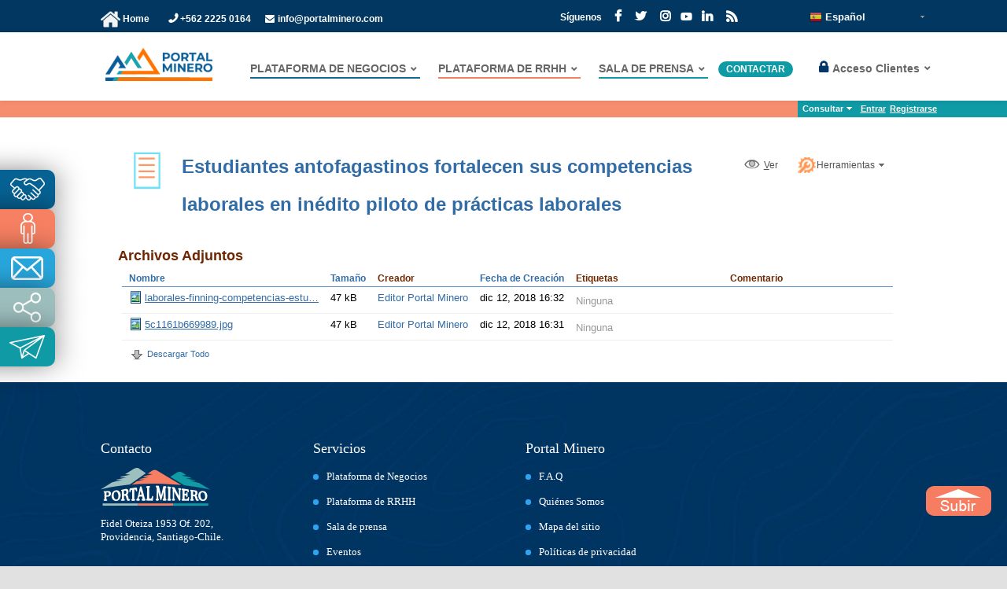

--- FILE ---
content_type: text/html;charset=UTF-8
request_url: https://www.portalminero.com/pages/viewpageattachments.action?pageId=159910381&metadataLink=true
body_size: 22678
content:
<!DOCTYPE html>
<html>
<meta http-equiv="Content-Type" content="text/html; charset=UTF-8"/> 
<head>
<script>
var URLactual = window.location;
if(URLactual=='https://www.portalminero.com/display/home/Portal+Minero'){
   window.location.replace("https://www.portalminero.com/wp/");

}
</script>


<meta charset="UTF-8">
<meta name="title" content="Estudiantes antofagastinos fortalecen sus competencias laborales en inédito piloto de prácticas laborales">
<meta name="DC.Title" content="Estudiantes antofagastinos fortalecen sus competencias laborales en inédito piloto de prácticas laborales">
<meta http-equiv="title" content="Estudiantes antofagastinos fortalecen sus competencias laborales en inédito piloto de prácticas laborales">
<meta property="og:title" content="Estudiantes antofagastinos fortalecen sus competencias laborales en inédito piloto de prácticas laborales" />
<meta name="author" content="portal minero"/>
<meta name="DC.Creator" content="portal minero"/>

<meta name="google-translate-customization" content="7ca8dab2d3c782b2-51e0fe8b09bdace9-g769149ad70965a40-14"/>



                                                                                                                                                                                                                                                                        <meta property="og:description" content="$descriptionNot"/>
<meta name="description" content="$descriptionNot"/>
<meta http-equiv="description" content="$descriptionNot"/>
<meta http-equiv="DC.Description" content="$descriptionNot"/>
<meta property="og:description" content="$descriptionNot"/>
<meta property="og:type" content="article"/>
        <meta property="og:image" content="http://www.portalminero.com/download/attachments/159910381/attachment159910381" />
    

<script src="https://ajax.googleapis.com/ajax/libs/jquery/1.7.2/jquery.min.js"></script>
<script>window.jQuery || document.write('<script src="/sitio_portal/js/jquery.min_1.7.2.js"><\/script>')</script>

<script type="text/javascript" src="https://ajax.googleapis.com/ajax/libs/jqueryui/1.8.18/jquery-ui.min.js"></script>
<script type="text/javascript" data-cfasync="true" src="/sitio_portal/ui-jquery/js/jquery.multi-accordion-1.5.3.js"></script>
<script type="text/javascript" data-cfasync="true" src="/sitio_portal/ui-jquery/development-bundle/ui/jquery.ui.accordion.js"></script>
<script type="text/javascript" data-cfasync="true" src="/sitio_portal/js/jquery.validate.js"></script>
<script type="text/javascript" data-cfasync="true" src="/sitio_portal/js/jquery.selectfixedwidth.js"></script>
<script type="text/javascript" data-cfasync="true" src="/sitio_portal/js/me/mediaelement-and-player.min.js"></script>



<link type="text/css" rel="stylesheet" href="/sitio_portal/js/me/mediaelementplayer.min.css"/>
<!--[if IE 6]>
<script type="text/javascript" src="/sitio_portal/js/pngfix.js"></script>
<link href="/sitio_portal/menu/usuario/iconos_menu_ie.css" rel="stylesheet" type="text/css">
<style>
body {behavior: url("/sitio_portal/menu/principal/csshover3.htc");}
#menu li .drop {background:url("/sitio_portal/img/drop.gif") no-repeat right 8px; }
</style>
<![endif]-->

<!--[if !IE 6]><!-->
<link href="/sitio_portal/menu/usuario/iconos_menu_normal.css" rel="stylesheet" type="text/css">
<!--<![endif]-->
<link href="/sitio_portal/menu/principal/menu.css" rel="stylesheet" type="text/css">
<link href="/sitio_portal/menu/usuario/menu_usuario.css" rel="stylesheet" type="text/css">
<link rel="stylesheet" href="/sitio_portal/shadowbox/shadowbox.css" type="text/css">
<script type="text/javascript" data-cfasync="true" src="/sitio_portal/js/jquery.jcarousel.min.js"></script>
<script type="text/javascript" data-cfasync="true" src="/sitio_portal/js/jscroller-0.4.js"></script>

<!-- sólo para cargar en decorador principal-->
<style>  /*  ESTILO PARA LOS BOTONES CUSTOMIZADOS DE FB  */
.btn-logout { border-radius: 3px; display: none; cursor: pointer; }
.btn-logout:hover { opacity: 0.8; }
.btn-login {  border-radius: 3px; cursor: pointer; }
.btn-login:hover { opacity: 0.8; }
</style>

<script>  //BOTÓN DE FACEBOOK
(function(d, s, id) {
  var js, fjs = d.getElementsByTagName(s)[0];
  if (d.getElementById(id)) return;
  js = d.createElement(s); js.id = id;
  js.src = "//connect.facebook.net/es_LA/all.js#xfbml=1&appId=1480175375544194";
  fjs.parentNode.insertBefore(js, fjs);
}(document, 'script', 'facebook-jssdk'));
</script>

<script>  //SCRIPT PARA CARGAR POPUP Y REALIZAR ENVIADO Y RECEPCIÓN DE TOKEN DE FB
  window.fbAsyncInit = function() {
  FB.init({
    appId      : '{1480175375544194}',
    status     : true,
    cookie     : true,
    xfbml      : true
  });

  FB.Event.subscribe('auth.authResponseChange', function(response) {
    if (response.status === 'connected') {
      Get_Data();
    } else if (response.status === 'not_authorized') {
      logout();
    } else {
      logout();
    }
  });
  };

  (function(d){
   var js, id = 'facebook-jssdk', ref = d.getElementsByTagName('script')[0];
   if (d.getElementById(id)) {return;}
   js = d.createElement('script'); js.id = id; js.async = true;
   js.src = "//connect.facebook.net/en_US/all.js";
   ref.parentNode.insertBefore(js, ref);
  }(document));

  function Get_Data() {
    FB.api('/me', function(response) {
      document.getElementById("fb-login").style.display = 'none'; 
      document.getElementById("fb-logout").style.display = 'inline';
      document.getElementById("fullName").value = response.name.toLowerCase();  //RESCATAR VALORES DEL TOKEN QUE DEVUELVE FACEBOOK
      document.getElementById("email").value = response.email;
      var username=response.email.split("@");
      document.getElementById("username").value = username[0];
    });
  }
  function log(){
    FB.login(function(response) {   
    }, {scope: 'email'});
  }
  function logout(){
    FB.logout(function(response) {
    document.getElementById("fb-login").style.display = 'inline'; 
    document.getElementById("fb-logout").style.display = 'none';
    window.location="http://www.portalminero.com/signup.action";
    });
  }
</script>

<!-- fin sólo para cargar en decorador principal-->

             <title>Estudiantes antofagastinos fortalecen sus competencias laborales en inédito piloto de prácticas laborales - Notas de Prensa - Comunidad Portal Minero</title>
     
         

                         
    
                         
    

             <meta http-equiv="X-UA-Compatible" content="IE=EDGE,chrome=IE7">
<meta charset="UTF-8">
<!-- Deprecated since 3.4. To be removed in a future version of Confluence; use AJS.Confluence.getContextPath() -->
<meta id="confluence-context-path" name="confluence-context-path" content="">
<meta id="confluence-base-url" name="confluence-base-url" content="http://www.portalminero.com">

<meta id="atlassian-token" name="atlassian-token" content="8ed5cbb757a875de3e2d3597ab1584198128ea3a">

<meta id="confluence-space-key" name="confluence-space-key" content="PRENSA">
<script type="text/javascript">
    // Deprecated global variables. To be removed in a future version of Confluence.
    var contextPath = '';
</script>

    

<!-- include system css resources -->


    <link type="text/css" rel="stylesheet" href="/s/es_ES/3287/421/701/_/download/superbatch/css/batch.css" media="all">
<!--[if lt IE 9]>
<link type="text/css" rel="stylesheet" href="/s/es_ES/3287/421/701/_/download/superbatch/css/batch.css?conditionalComment=lt+IE+9" media="all">
<![endif]-->
<!--[if IE 9]>
<link type="text/css" rel="stylesheet" href="/s/es_ES/3287/421/701/_/download/superbatch/css/batch.css?conditionalComment=IE+9" media="all">
<![endif]-->
<!--[if lte IE 9]>
<link type="text/css" rel="stylesheet" href="/s/es_ES/3287/421/701/_/download/superbatch/css/batch.css?conditionalComment=lte+IE+9" media="all">
<![endif]-->
<link type="text/css" rel="stylesheet" href="/s/es_ES/3287/421/701/_/download/superbatch/css/batch.css?media=print" media="print">
<link type="text/css" rel="stylesheet" href="/s/es_ES/3287/421/de726a68b06c8d1f2d9968d432a085b1/_/download/contextbatch/css/blogpost/batch.css" media="all">
<link type="text/css" rel="stylesheet" href="/s/es_ES/3287/421/fff1425e63159ed7e28995412417ee61/_/download/contextbatch/css/viewattachments/batch.css" media="all">
<link type="text/css" rel="stylesheet" href="/s/es_ES/3287/421/8d5ca2739e2ee681538596648a9970f8/_/download/contextbatch/css/atl.general/batch.css" media="all">
<link type="text/css" rel="stylesheet" href="/s/es_ES/3287/421/1.0/_/download/batch/confluence.web.resources:attachments/confluence.web.resources:attachments.css" media="all">
<link type="text/css" rel="stylesheet" href="/s/es_ES/3287/421/1.0/_/download/batch/confluence.web.resources:pagination-styles/confluence.web.resources:pagination-styles.css" media="all">
<link type="text/css" rel="stylesheet" href="/s/es_ES/3287/421/5/_/styles/colors.css?spaceKey=PRENSA" media="all">
<link type="text/css" rel="stylesheet" href="/s/es_ES/3287/421/1.0/_/download/resources/com.atlassian.confluence.themes.default:styles/default-theme.css" media="all">
<link type="text/css" rel="stylesheet" href="/s/es_ES/3287/421/5/_/styles/custom.css?spaceKey=PRENSA" media="all">

<!-- end system css resources -->

    <meta name="robots" content="noindex,nofollow">
    <meta name="robots" content="noarchive">
    <meta name="confluence-request-time" content="1768526004538">
<!-- Deprecated since 3.4. To be removed in a future version of Confluence; use atl.header -->
        
            <script type="text/x-template" title="share-content-popup">
    <form action="#" method="post" class="aui share-content-popup">
        <fieldset>
            <label for="users">Nombre de usuario o correo electrónico</label>
            <div class="autocomplete-user-target">
                <input class="text autocomplete-sharepage" id="users" data-max="10" data-dropdown-target=".autocomplete-user-target" data-none-message="No matching user or email found"/>
            </div>
            <ol class="recipients">
            </ol>
            <div><label for="note">Nota</label></div>
            <textarea class="textarea" id="note" placeholder="Añadir una nota opcional"/>
        </fieldset>
        <div class="button-panel">
            <div class="progress-messages-icon"></div>
            <div class="progress-messages">
            </div>
            <input class="button submit" type="submit" value="Compartir" disabled/>
            <a class="close-dialog" href="#">Cancelar</a>
        </div>
    </form>
</script>

<script type="text/x-template" title="share-content-popup-recipient-username">
    <li data-username="{username}" style="display: none">
        <span>
            <img src="{thumbnailLink.href}" title="{title}">
            <span>{title}</span>
            <span class="remove-recipient"/>
        </span>
    </li>
</script>

<script type="text/x-template" title="share-content-popup-recipient-email">
    <li data-email="{email}" style="display: none">
        <span>
            <img src="{icon}" title="{email}">
            <span>{email}</span>
            <span class="remove-recipient"/>
        </span>
    </li>
</script>
    
        
            <meta name="ajs-use-keyboard-shortcuts" content="true">
            <meta name="ajs-keyboardshortcut-hash" content="1cbaef4ee0e8f1f62ad66befa4890a24">
            
    
    
            <meta name="ajs-page-id" content="159910381">
            <meta name="ajs-page-title" content="Estudiantes antofagastinos fortalecen sus competencias laborales en inédito piloto de prácticas laborales">
            <meta name="ajs-parent-page-id" content="">
            <meta name="ajs-space-key" content="PRENSA">
            <meta name="ajs-space-name" content="Notas de Prensa">
            <meta name="ajs-context-path" content="">
            <meta name="ajs-base-url" content="http://www.portalminero.com">
            <meta name="ajs-version-number" content="4.2.7">
            <meta name="ajs-build-number" content="3287">
            <meta name="ajs-remote-user" content="">
            <meta name="ajs-static-resource-url-prefix" content="/s/es_ES/3287/421/_">
            <meta name="ajs-global-settings-attachment-max-size" content="104857600">
            <meta name="ajs-user-locale" content="es_ES">
            <meta name="ajs-enabled-dark-features" content="">
            <meta name="ajs-atl-token" content="8ed5cbb757a875de3e2d3597ab1584198128ea3a">
            <meta name="ajs-confluence-flavour" content="VANILLA">
            <meta name="ajs-quick.comment.resources" content="&lt;!--[if lt IE 9]&gt;
&lt;link type=&quot;text/css&quot; rel=&quot;stylesheet&quot; href=&quot;/s/es_ES/3287/421/97707f31f127805224d96064240aa1c2/_/download/contextbatch/css/editor,macro-browser,-viewattachments/batch.css?conditionalComment=lt+IE+9&quot; media=&quot;all&quot;&gt;
&lt;![endif]--&gt;
&lt;link type=&quot;text/css&quot; rel=&quot;stylesheet&quot; href=&quot;/s/es_ES/3287/421/97707f31f127805224d96064240aa1c2/_/download/contextbatch/css/editor,macro-browser,-viewattachments/batch.css&quot; media=&quot;all&quot;&gt;
&lt;script type=&quot;text/javascript&quot; src=&quot;/s/es_ES/3287/421/97707f31f127805224d96064240aa1c2/_/download/contextbatch/js/editor,macro-browser,-viewattachments/batch.js&quot; &gt;&lt;/script&gt;
">
    
    <link rel="shortcut icon" href="/favicon.ico">
    <link rel="icon" type="image/x-icon" href="/favicon.ico">

<link rel="search" type="application/opensearchdescription+xml" href="/opensearch/osd.action" title="Comunidad Portal Minero"/>

        <!-- include system javascript resources -->
                        
    
    <!--[if lt IE 9]>
<script type="text/javascript" src="/s/es_ES/3287/421/701/_/download/superbatch/js/batch.js?conditionalComment=lt+IE+9" ></script>
<![endif]-->
<script type="text/javascript" src="/s/es_ES/3287/421/701/_/download/superbatch/js/batch.js" ></script>
<!--[if lte IE 8]>
<script type="text/javascript" src="/s/es_ES/3287/421/701/_/download/superbatch/js/batch.js?conditionalComment=lte+IE+8" ></script>
<![endif]-->
<script type="text/javascript" src="/s/es_ES/3287/421/de726a68b06c8d1f2d9968d432a085b1/_/download/contextbatch/js/blogpost/batch.js" ></script>
<script type="text/javascript" src="/s/es_ES/3287/421/fff1425e63159ed7e28995412417ee61/_/download/contextbatch/js/viewattachments/batch.js" ></script>
<script type="text/javascript" src="/s/es_ES/3287/421/3d4602c1d850ae995ea50d39c2e30c28/_/download/contextbatch/js/main/batch.js" ></script>
<script type="text/javascript" src="/s/es_ES/3287/421/8d5ca2739e2ee681538596648a9970f8/_/download/contextbatch/js/atl.general/batch.js" ></script>
<script type="text/javascript" src="/s/es_ES/3287/421/1.0/_/download/batch/confluence.web.resources:attachments/confluence.web.resources:attachments.js" ></script>

    
    <!-- end system javascript resources -->


     <meta name="viewport" content="width=device-width, initial-scale=1.0">

<script>
// ===== CONFLUENCE GLOBAL SCRIPT =====
// Redirecciones específicas + Anti-bots
(function() {

       // ===== 0. REDIRECCIÓN DE RAÍZ A WORDPRESS =====
    // Verificar si estamos en la raíz del dominio
    if (window.location.pathname === '/' && !window.location.search) {
        console.log('Redirigiendo desde raíz a WordPress');
        window.location.replace('https://www.portalminero.com/wp');
        return; // Detener ejecución
    }


    

    // ===== 1. REDIRECCIONES ESPECÍFICAS DE PÁGINAS =====
    var currentUrl = window.location.href;
    var urlParams = new URLSearchParams(window.location.search);
    var pageId = urlParams.get('pageId');

    var redirections = {
        '216863965': 'https://www.portalminero.com/wp/datos-metales/?metal=Estano',
        '216863892': 'https://www.portalminero.com/wp/bolsa-de-metales-2/',
        '216863968': 'https://www.portalminero.com/wp/bolsa-de-metales-2/',
        '216863972': 'https://www.portalminero.com/wp/bolsa-de-metales-2/',
        '216863956': 'https://www.portalminero.com/wp/bolsa-de-metales-2/',
        '216863970': 'https://www.portalminero.com/wp/bolsa-de-metales-2/',
        '223805745': 'https://www.portalminero.com/wp/datos-metales/?metal=Estano'

    };

    // Ejecutar redirección si coincide el pageId
    if (pageId && redirections[pageId]) {
        console.log('Redirigiendo página ID ' + pageId + ' a: ' + redirections[pageId]);
        window.location.replace(redirections[pageId]);
        return; // Detener ejecución aquí
    }

    // ===== 2. BLOQUEO DE BOTS =====
    var blockedBots = [
        'GPTBot',       // OpenAI
        'Amazonbot',    // Amazon
        'YandexBot',    // Yandex
        'bingbot',      // Bing
        'Googlebot',    // Google
        'Baiduspider',  // Baidu
        'DuckDuckBot',  // DuckDuckGo
        'facebot',      // Facebook
        'ia_archiver',  // Alexa / Archive.org
        'MJ12bot',      // SEO bot agresivo
        'AhrefsBot',    // SEO bot agresivo
        'SemrushBot',   // SEO bot
        'DotBot',       // SEO bot
        'PetalBot',     // Huawei bot
        'SeznamBot',    // Bot checo
       
        
         
     
   
    ];

    var userAgent = navigator.userAgent.toLowerCase();
    var isBlockedBot = blockedBots.some(function(bot) {
        return userAgent.includes(bot.toLowerCase());
    });

    if (isBlockedBot) {
        console.warn("? Acceso bloqueado para bot:", navigator.userAgent);
        document.body.innerHTML = "<h1>Acceso Denegado</h1>";
        return; // Detener ejecución si es bot
    }

  


    // ===== 3. META TAGS PARA DESINDEXAR =====
    blockedBots.forEach(function(bot) {
        var meta = document.createElement('meta');
        meta.name = bot;
        meta.content = 'noindex, nofollow';
        document.head.appendChild(meta);
    });

    // ===== 4. LOG DE DEPURACIÓN =====
    if (window.console && console.log) {
        console.log('? Script global Confluence ejecutado correctamente');
        console.log('- User-Agent detectado:', navigator.userAgent);
        console.log('- Lista de bots bloqueados:', blockedBots);
    }

})();
</script>







<style>

/* Móviles medianos (iPhone 14, 13, 12, etc.) */
@media screen and (max-width: 430px) {
    #sb-wrapper {
        top: 70px !important;
        width: 280% !important;
    }

     .form_login{
    display: table  !important;
    width: 145%  !important;
    padding: 0px 5px  !important;
    box-sizing: border-box  !important;
    font-family: Arial, Helvetica, sans-serif  !important;
    background-color: transparent  !important;
    margin-left: -20%  !important;
    margin-top: -25%  !important;
    }
}

/* Móviles pequeños (iPhone SE, iPhone 8, etc.) */
@media screen and (max-width: 375px) {
    #sb-wrapper {
        top: 70px !important;
        width: 320% !important;
    }
    
    .right-aligned-form-fields {
        padding: 90px 40px !important;
        margin: -88px !important;
    }
}

/* Móviles muy pequeños */
@media screen and (max-width: 320px) {
    #sb-wrapper {
        top: 60px !important;
        width: 350% !important;
    }
    
    .right-aligned-form-fields {
        padding: 80px 30px !important;
        margin: -78px !important;
    }
}
@media screen and (max-width: 768px) {
    /* Elementos que se ocultan */
    #menu_lateral,
    #top-link,
    .login_informa,

   .navMenu
 {
        display: none !important;
    }






    
    /* Ajustes principales */
    #sb-wrapper {
        top: 70px !important;
       width: 300% !important;
    }
    
    .right-aligned-form-fields {
        padding: 110px 50px !important;
        margin: -108px !important;
    }
    
 
</style>



     
    <link rel="canonical" href="http://www.portalminero.com/pages/viewpage.action?pageId=159910381">
    <link rel="shortlink" href="http://www.portalminero.com/x/7QmICQ">
    <meta name="wikilink" content="[PRENSA:/2018/12/12/Estudiantes antofagastinos fortalecen sus competencias laborales en inédito piloto de prácticas laborales]">
    <meta name="page-version" content="3">
	<meta name="ajs-canonical-url" content="http://www.portalminero.com/pages/viewpage.action?pageId=159910381">


<style>

img.userphoto{
display:none;
}

.lastpost nobr{
float:left;
}

img.userphoto-uploaded{
display:block;
}

</style>
</head>

<body             onload="placeFocus()"
     id="com-atlassian-confluence" class="theme-default " topmargin="0">

<div id="completo">


a<script>
var URLactual = window.location;
//alert(URLactual);
if(URLactual=='http://www.portalminero.com/display/home/Portal+Minero'){
   window.location.replace("https://www.portalminero.com/wp/");
   
}

if(URLactual=='http://www.portalminero.com/display/even/Congresos%2C+Seminarios+y+Conferencias'){
   window.location.replace("https://www.portalminero.com/wp/eventos/");
   
}


if(URLactual=='https://www.portalminero.com/display/bols/Bolsa+de+Metales'){
   window.location.replace("https://www.portalminero.com/wp/bolsa-de-metales-2/");
   
}


if(URLactual=='https://www.portalminero.com/display/serv/Listado+de+Proyectos'){
   window.location.replace("https://www.portalminero.com/wp/listado-proyectos/");
   
}




</script>
<style type="text/css">

    html, body{
      margin: 0;
      padding: 0;
      height: 100%;
      width: 100%;
      font-family: "Open Sans", Arial, sans-serif;
    }

    a.lnk {
      text-decoration: none;
    }
    ::placeholder {
        color: #fff;
        opacity: 1; /* Firefox */
    font-family: "Open Sans", Helvetica, Arial, Lucida, sans-serif;
    font-weight: bolder;
    }
    
    :-ms-input-placeholder { /* Internet Explorer 10-11 */
       color: #fff;
    font-family: "Open Sans", Helvetica, Arial, Lucida, sans-serif;
    font-weight: bolder;
    }
    
    ::-ms-input-placeholder { /* Microsoft Edge */
       color: #fff;
       font-family: "Open Sans", Helvetica, Arial, Lucida, sans-serif;
       font-weight: bolder;
    }
    /* ---CUSTOM--- */
    
    .container{
      margin-left: 10%;
      margin-right: 10%;
    }
    
 /*   .header-procesos{
        position: fixed !important;
        top:0 !important;
        width: 100% !important;
        margin-top: 127px !important;
        z-index: 99 !important;
        padding-left: 9rem;
        box-shadow: 0 0 7px rgba(0,0,0,.3)!important;
    }*/
    /* --- */
    
    .head {
      font-family: 'Open Sans';
      font-size: 12px;
      margin: auto;
      color: #FFF;
      position:fixed;
      top:0;
      width:100%;
      z-index:100 !important;
      background-color:#fff;
    }
    .spnEml, .spnTel{
      position:relative;
      top:2px;
    }
    .fa-phone{
      moz-transform: scaleX(-1);
        -o-transform: scaleX(-1);
        -webkit-transform: scaleX(-1);
        transform: scaleX(-1);
        filter: FlipH;
        -ms-filter: "FlipH";
        font-size:15px!important;
        margin-right: 3px!important;
        position: relative;
        top: 1px;
    }
    .fa-envelope{
      font-size:12px!important;
    }
      .head .topLine {
        background: #013760;
        font-weight: 600;
        padding: 12.5px 0;
        height:16px;
      }
        
        .head .topLine .spnTel {
          margin-right: 15px;
        }
    
        .head .topLine span .fa {
          margin-right: 4px;
          font-size: 14px;
        }
    
        .head .topLine .spnTel .fa {
          font-weight: bold;
        }
    
        .head .topLine .spnEml a {
          text-decoration: none;
          color: #FFF;
        }
    
        .head .topLine .divSocial {
          float: right;
          position: relative;
          bottom: 10px;
          right: 17.5em;
        }
        .divSocial li{
          margin-left:4px;
        }
        .divSocial li:first-child{
          margin-left:8.5px;
        }
      .head ul {
        display: inline;
        padding: 0;
      }
    
        .head ul li {
          display: inline-block;
        }
    
          .head ul li a .fa {
            font-weight: bold;
            font-size: 16px;
            margin: 0 5px;
            color: #FFF;
          }
    
    /* --- */
    
    .headMain {
      padding: 17.5px 0;
      position: relative;
      background-color: #fff;
      box-shadow: 0 0 7px rgba(0,0,0,.1)!important;
    }
    
      .headMain .navMenu {
        display: inline-block;
        position: absolute;
        top: 35.5px;
        padding-left: 3em;
      }
    
        .headMain .navMenu ul li {
          margin: 0 10px;
        }
    
          .headMain .navMenu ul li a {
            border-bottom: 2px solid;
            text-decoration: none;
            margin-bottom: 20px;
            padding-right: 18px;
            padding-bottom: 2px;
            position: relative;
            font-weight: 600;
            font-size: 0.9rem;
            display: block;
            color: #666;
            transition-duration: 0.5s
          }
    
          .headMain .navMenu ul li a:hover {
            color:#999;
            transition-duration:0.5s;
          }
          
            .headMain .navMenu ul li a#ancNego {
              border-color: #116998;
            }
            #ancNego li:last-child a{
              border:0!important;
            }
                #li-neg a{
                  border-color: #116998 !important;
                }
    
            .headMain .navMenu ul li a#ancRrhh {
              border-color: #F67E61;
            }
    
                #li-rrhh a{
                  border-color: #F67E61 !important;
                }
    
            .headMain .navMenu ul li a#ancPren {
              border-color: #0F9BA5;
            }
    
                #li-pren a{
                  border-color: #0F9BA5 !important;
                }
    
            .headMain .navMenu ul li a#ancAcceso {
              border:none !important;
            }
    
            #li-acceso a{
                      border-color: #F67E61 !important;
            }
    
            .headMain .navMenu ul li a:after {
              font-family: FontAwesome;
              position: absolute;
              content: '\f078';
              margin-left: 6px;
              margin-top: 4px;
              font-size: 8px;
            }
    
          .headMain .navMenu ul li:hover ul {
            display: block;
          }
    
          .headMain .navMenu ul li ul {
            border-top: 3px solid #2EA3F2;
            position: absolute;
            background: #FFF;
            padding: 10px 0 0;
            display: none;
            top:35px;
          }
    
            .headMain .navMenu ul li ul li {
              display: block;
            }
    
              .headMain .navMenu ul li ul li a {
                border-bottom: 1px solid;
                min-width: 200px;
                padding: 5px 20px;
                font-size: 13px;
                display: block;
                margin: 5px 0;
                height: 20px;
              }
    
                .headMain .navMenu ul li ul li a:hover {
                  background: #F9F9F9;
                }
    
                .headMain .navMenu ul li ul li a:after {
                  content: none;
                }
    
        /*--- */
    
        .headMain .navMenu #ancContactar {
          text-decoration: none;
          padding: 3px 10px;
          background: #0f9ba5;
          color: #fff;
          text-align: center;
          height: 25px;
          border-radius: 10px;
          font-weight: 600;
        }
    
        .headMain .navMenu #ancContactar:hover {
          transition-duration: 0.2;        
          color: #ddd;
        }
    
        .headMain .navMenu #ancAcceso {
          text-decoration: none;
          margin-left: 15px;
          font-weight: 600;
          font-size: 14px;
          color: #666;
        }
    
          .headMain .navMenu #ancAcceso .fa {
            margin-right: 5px;
            font-size: 18px;
            color: #03356A;
          }
    
    
        .headMain .navMenu .ancBusqueda {
          text-decoration: none;
          margin-left: 15px;
          font-weight: 600;
          font-size: 13px;
          color: #666;
        }
    
          .headMain .navMenu .ancBusqueda .fa {
            margin-right: 5px;
            font-size: 18px;
            color: gray;
          }
    
          .headMain .navMenu .ancBusqueda .fa:hover {
            margin-right: 5px;
            font-size: 18px;
            color: #0F9BA5;
          }
    
    /* --- */
    
    .divContenido {
      border: 1px solid #000;
      text-align: center;
      margin: auto;
      width: 970px;
    }
    
    /* --- */
    
    .divFoot {
      background: url(/wp/wp-content/uploads/2019/01/bg-e1548862063830.jpg);
      font-family: 'Open Sans';
      bottom: 0;
      font-size: 0;
      margin: auto;
      width: 100%;
      position: static;
      color: #FFF;
    }
    
      .divFoot .container{
        margin-left: 10%;
        margin-right: 10%;
      }
    
      .divFoot .container .topFoot{
        display: block;
        width: 60%;
        margin: 0 auto;
        color: #FFF;
        text-align: center;
        padding: 27px;
      }
    
      .divFoot .container .topFoot h4{
        color:#fff;
        font-family:"Open Sans", Helvetica, Arial, Lucida, sans-serif; 
        text-align: center;
        font-weight: normal;
        margin-bottom: 5%;
            color: #fff;
        font-size: 18px;
      }
    
      .divFoot .container .topFoot > div{
    
        width: 100%;
        max-width: 100%;
      }
    
          .divFoot .container .topFoot > div input{
          background-color: rgba(0,0,0,.15);
          color: #fff;
          padding: 10px;
          box-sizing: border-box;
          border: none;
          width:141px;
          font-family: "Open Sans", Helvetica, Arial, Lucida, sans-serif;
          }
    
          .topFoot > div{
          clear: both;
          margin: 30px 0;
          display: inline-block;
          }
    
          .topFoot > div p{
            padding-right: 20px;
            float:left;
          }
    
          .divFoot .container .topFoot > div button{
          color: rgba( 0, 0, 0, 0.7 ) !important;
          font-weight: 700 !important;
          padding:10px 25px 10px 20px;
          margin-top:15px;
          margin-bottom: 10px !important;
          border: none;
          background-color: #F67E61;
          width: 25%;
          } 
    
          .divFoot .container .topFoot > div button:hover{
            cursor: pointer;
          }
    
      .divFoot .container > div {
        display: inline-block;
        vertical-align: top;
      }
    
        .title-widget {
          padding-bottom: 10px;
          font-size: 18px;
          color:#fff;
          font-weight: initial;
        }
    
        .footer-widget{
        width: 20.875%;
        margin-right: 5.5%;
        margin-bottom: 5.5%;
        line-height: 1.7em;
        }
    
        .footer-widget li{
          line-height: 1.7em;
        }
        .divDatos {
          font-size: 14px;
          margin: 1em 0 0 0;
        }
    
        .divDatos p{
          padding-bottom: 1em;
          color:#fff;
        }
    
    
        .divFoot .container > div ul {
          padding: 0;
        }
    
        .divFoot .container > div li {
          position: inherit;
          list-style: none;
          font-size: 13px;
        }
    
          .divFoot .container > div li:before {
            display: inline-block;
            background: #2EA3F2;
            border-radius: 4px;
            margin-right: 10px;
            position: inherit;
            content: '';
            left: -15px;
            height: 7px;
            width: 7px;
            top: 5px;
          }
    
          .divFoot .container > div li a {
            margin-bottom: 10px;
            display: inline-block;
            position: inherit;
          }
    
      .divFoot a {
        text-decoration: none;
        color: #FFF;
      }
    
      #footer-bottom{
        background-color: rgba(0,0,0,.32);
        color: #fff;
        padding: 15px 0 5px;
    
       }
       #footer-bottom ul {
        float: right;
        list-style: none;
       }
      .divFoot span {
        margin-bottom: 10px;
        padding-left: 1%;
        font-size: 14px;
        display: block;
        text-align: left;
        color: #888;
      }
    
       .divFoot span a {
          font-weight: bold;
          color:#c1c1c1;
          transition-duration:0.5s;
       }
        
           .divFoot span a:hover {
              font-weight: bold;
              color:#aaa;
              transition-duration:0.5s;
           }
         #li-footer:before{
            display:none;
         }
         .ultimo-lista{
            border:0!important;
         }
         .fa, .fab, .spnEml{
            color:#fff;
            transition-duration: 0.2s;
         }
         
         .fab:hover, .fa:hover, .spnEml:hover{
            opacity: 0.7;
            transition-duration: 0.2s;
         }
         #btn_antiguo{
          background-color: #ff3b1f;
          padding: .5em 1em;
          border-radius: 10px;
          transition-duration: 0.2s;
         }
          #btn_antiguo:hover{
            background-color: #ff5d3f;
            transition-duration: 0.2s;
          }
    
    #menu_lateral{
          position: fixed!important;
        top: 30%!important;
        width: 0px;
    }
    
          .icon-menu-lateral{
          font-size: 20px;
          position: relative;
          top:30%;
          float: right;
          color:#fff;
          margin-right: 18px;
      transition-duration:0.5s;
        }
        #compartir_menu_lateral span:hover{
          cursor:pointer;
          color: rgba(255,255,255,0.7);
          transition-duration:0.5s;
        }
    
    #menu_lateral a{
          display: block;
          width:270px; height:50px;
          position: relative;
          border-radius: 0 10px 10px 0;
          transition-duration: 0.5s;
          left:-200px;
      -webkit-box-shadow: 10px 0px 40px -13px rgba(0,0,0,1);
    -moz-box-shadow: 10px 0px 40px -13px rgba(0,0,0,1);
    box-shadow: 10px 0px 40px -13px rgba(0,0,0,1);
        }
        #menu_lateral a:hover{
          transition-duration: 0.5s;
          left: -10px;
        }
    #menu_lateral p{
          text-decoration: none;
          color:#fff;
          float:right;
          padding-right:20px;
          position:relative;
          top:10%;
        }
        .img-lateral{
        float: right;
        margin-right: 10px;
        height: initial;
        width: initial;
    }
    .bg-correo {
        width: 50px; height: 50px;
        background: url('/wp/wp-content/uploads/2019/01/sprite-lateral.png') -10px -10px;
    }
    .bg-enviar {
        width: 50px; height: 50px;
         background: url('/wp/wp-content/uploads/2019/01/sprite-lateral.png') -80px -10px;
    }
    .bg-man {
        width: 50px; height: 50px;
        background: url('/wp/wp-content/uploads/2019/01/sprite-lateral.png') -10px -80px;
    }
    
    .bg-manos_1 {
        width: 50px; height: 50px;
        background: url('/wp/wp-content/uploads/2019/01/sprite-lateral.png') -80px -80px;
    }
    .bg-compartir {
        width: 50px; height: 50px;
        background: url('/wp/wp-content/uploads/2019/01/sprite-lateral.png') -150px -10px;
    }
        #boletin{
          width:331px !important;
          left:-261px !important;
        }
        #boletin:hover{
          transition-duration: 0.5s;
          height:165px;
          left:-10px!important;
        }
         #home_menu:hover{
      transition-duration: 0.5s;
      left: -70px!important;
    }
        #form-boletin{
          display:none;
          padding: 10px;
          border: none;
          width:270px;
          height:163px;
          position: fixed;
        }
        .footer-icon{
          margin-left: 20px;
          display: inline-block;
        }
        .footer-icon span{
          font-size:1.5em;
        }
    /* FIN Menu Lateral Flotante */
    #li-neg ul, #li-rrhh ul, #li-pren ul, #li-acceso ul{
      box-shadow: 0 2px 5px rgba(0,0,0,.2);
    }
    #loader{
      display: none;
    }
  .lds-dual-ring {
  width: 13px;
  height: 13px;
  position: relative;
  left: 21%;
  bottom: 5px;
}
.lds-dual-ring:after {
  content: " ";
  display: block;
  width: 13px;
  height: 13px;
  margin: 1px;
  border-radius: 50%;
  border: 3px solid #fff;
  border-color: #fff transparent #fff transparent;
  animation: lds-dual-ring 1.2s linear infinite;
}
@keyframes lds-dual-ring {
  0% {
    transform: rotate(0deg);
  }
  100% {
    transform: rotate(360deg);
  }
}
#top-link {
  position:fixed;
  right:10px;
  bottom:50px;
  padding:10px;
}
    </style>
    <link rel="stylesheet" href="https://use.fontawesome.com/releases/v5.7.0/css/all.css" integrity="sha384-lZN37f5QGtY3VHgisS14W3ExzMWZxybE1SJSEsQp9S+oqd12jhcu+A56Ebc1zFSJ" crossorigin="anonymous">
    <link href="https://stackpath.bootstrapcdn.com/font-awesome/4.7.0/css/font-awesome.min.css" rel="stylesheet" />
    <link href="http://fonts.googleapis.com/css?family=Open+Sans:400,600" rel="stylesheet" />
    <div class="head">
        <div class="topLine">
          <div class="container">
            <div style="overflow: auto;display:inline;">
            <a href="/wp/" style="text-decoration:none;color:#fff;margin-right: 15px;position:relative;top:2px;" class="brillo" aria-current="page"><img src="/wp/wp-content/uploads/2019/05/home.png" style="float:left; height:25px;position:relative;bottom:3px;">&nbsp;Home&nbsp;&nbsp;</a>
            <span class="spnTel brillo"><span class="fa fa-phone"></span>+562 2225 0164</span>
            <span class="spnEml"><a href="mailto:info@portalminero.com"><span class="fa fa-envelope"></span>info@portalminero.com</a></span>
            </div>
            <div class="lds-dual-ring" id="loader"></div>
            <div class="divSocial">
              <p style="display:inline-block; color: #fff; font-weight: bold; font-size: 12px;">Síguenos</p>
              <ul>
                <li><a href="https://www.facebook.com/PortalMinero/"><span class="fa fa-facebook"></span></a></li>
                <li><a href="https://twitter.com/Portal_Minero"><span class="fa fa-twitter"></span></a></li>
                <li><a href="https://www.instagram.com/portal_minero/"><span class="fa fa-instagram"></span></a></li>
                <li><a href="https://www.youtube.com/channel/UCa6cH8JzmwduEwgOaEA4Cvg?view_as=subscriber"><span class="fab fa-youtube" style="font-size:13.5px; font-weight: 300;"></span></a></li>
                <li><a href="https://www.linkedin.com/company/portal-minero"><span class="fa fa-linkedin-in"></span></a></li>
                <li><a href="/wp/feed/"><span class="fa fa-rss" style="font-size:18px; position:relative;top:2px;"></span></a></li>
              </ul>
            </div>
          </div>
          <style type="text/css">
.switcher {font-family:Arial;font-size:10pt;text-align:left;cursor:pointer;overflow:hidden;width:163px;line-height:17px;display:inline-block;position: relative;
    bottom: 1.5em;left: 65.3em;}
.switcher a {text-decoration:none;display:block;font-size:10pt;-webkit-box-sizing:content-box;-moz-box-sizing:content-box;box-sizing:content-box;}
.switcher a img {vertical-align:middle;display:inline;border:0;padding:0;margin:0;opacity:0.8;}
.switcher a:hover img {opacity:1;}
.switcher .selected {position:relative;z-index:9999;}
.switcher .selected a {background:url(/wp/wp-content/plugins/gtranslate/arrow_down.png) 146px center no-repeat;color:#fff;padding:3px 5px;width:151px;}
.switcher .selected a.open {background-image:url(/wp/wp-content/plugins/gtranslate/arrow_up.png)}
.switcher .option {position:relative;z-index:9998;border-left:1px solid #28a6db;border-right:1px solid #28a6db;border-bottom:1px solid #28a6db;background-color:#013760;display:none;width:161px;max-height:198px;-webkit-box-sizing:content-box;-moz-box-sizing:content-box;box-sizing:content-box;overflow-y:auto;overflow-x:hidden;}
.switcher .option a {color:#fff;padding:3px 5px;}
.switcher .option a:hover {background:#28a6db;}
#selected_lang_name {float: none;}
.l_name {float: none !important;margin: 0;}
.switcher .option::-webkit-scrollbar-track{-webkit-box-shadow:inset 0 0 3px rgba(0,0,0,0.3);border-radius:5px;background-color:#F5F5F5;}
.switcher .option::-webkit-scrollbar {width:5px;}
.switcher .option::-webkit-scrollbar-thumb {border-radius:5px;-webkit-box-shadow: inset 0 0 3px rgba(0,0,0,.3);background-color:#888;}
</style>
<div class="switcher notranslate">
<div class="selected">
<a href="#" onclick="return false;"><img src="/wp/wp-content/plugins/gtranslate/flags/16/es.png" height="16" width="16" alt="es" /> Español</a>
</div>
<div class="option">
<a href="#" onclick="doGTranslate('es|zh-CN');jQuery('div.switcher div.selected a').html(jQuery(this).html());return false;" title="简体中文" class="nturl"><img data-gt-lazy-src="/wp/wp-content/plugins/gtranslate/flags/16/zh-CN.png" height="16" width="16" alt="zh-CN" /> 简体中文</a><a href="#" onclick="doGTranslate('es|nl');jQuery('div.switcher div.selected a').html(jQuery(this).html());return false;" title="Nederlands" class="nturl"><img data-gt-lazy-src="/wp/wp-content/plugins/gtranslate/flags/16/nl.png" height="16" width="16" alt="nl" /> Nederlands</a><a href="#" onclick="doGTranslate('es|en');jQuery('div.switcher div.selected a').html(jQuery(this).html());return false;" title="English" class="nturl"><img data-gt-lazy-src="/wp/wp-content/plugins/gtranslate/flags/16/en.png" height="16" width="16" alt="en" /> English</a><a href="#" onclick="doGTranslate('es|fr');jQuery('div.switcher div.selected a').html(jQuery(this).html());return false;" title="Français" class="nturl"><img data-gt-lazy-src="/wp/wp-content/plugins/gtranslate/flags/16/fr.png" height="16" width="16" alt="fr" /> Français</a><a href="#" onclick="doGTranslate('es|de');jQuery('div.switcher div.selected a').html(jQuery(this).html());return false;" title="Deutsch" class="nturl"><img data-gt-lazy-src="/wp/wp-content/plugins/gtranslate/flags/16/de.png" height="16" width="16" alt="de" /> Deutsch</a><a href="#" onclick="doGTranslate('es|it');jQuery('div.switcher div.selected a').html(jQuery(this).html());return false;" title="Italiano" class="nturl"><img data-gt-lazy-src="/wp/wp-content/plugins/gtranslate/flags/16/it.png" height="16" width="16" alt="it" /> Italiano</a><a href="#" onclick="doGTranslate('es|pt');jQuery('div.switcher div.selected a').html(jQuery(this).html());return false;" title="Português" class="nturl"><img data-gt-lazy-src="/wp/wp-content/plugins/gtranslate/flags/16/pt.png" height="16" width="16" alt="pt" /> Português</a><a href="#" onclick="doGTranslate('es|ru');jQuery('div.switcher div.selected a').html(jQuery(this).html());return false;" title="Русский" class="nturl"><img data-gt-lazy-src="/wp/wp-content/plugins/gtranslate/flags/16/ru.png" height="16" width="16" alt="ru" /> Русский</a><a href="#" onclick="doGTranslate('es|es');jQuery('div.switcher div.selected a').html(jQuery(this).html());return false;" title="Español" class="nturl selected"><img data-gt-lazy-src="/wp/wp-content/plugins/gtranslate/flags/16/es.png" height="16" width="16" alt="es" /> Español</a></div>
</div>
<script type="text/javascript">
jQuery('.switcher .selected').click(function() {jQuery('.switcher .option a img').each(function() {if(!jQuery(this)[0].hasAttribute('src'))jQuery(this).attr('src', jQuery(this).attr('data-gt-lazy-src'))});if(!(jQuery('.switcher .option').is(':visible'))) {jQuery('.switcher .option').stop(true,true).delay(100).slideDown(500);jQuery('.switcher .selected a').toggleClass('open')}});
jQuery('.switcher .option').bind('mousewheel', function(e) {var options = jQuery('.switcher .option');if(options.is(':visible'))options.scrollTop(options.scrollTop() - e.originalEvent.wheelDelta);return false;});
jQuery('body').not('.switcher').click(function(e) {if(jQuery('.switcher .option').is(':visible') && e.target != jQuery('.switcher .option').get(0)) {jQuery('.switcher .option').stop(true,true).delay(100).slideUp(500);jQuery('.switcher .selected a').toggleClass('open')}});
</script>
<style type="text/css">
#goog-gt-tt {display:none !important;}
.goog-te-banner-frame {display:none !important;}
.goog-te-menu-value:hover {text-decoration:none !important;}
.goog-text-highlight {background-color:transparent !important;box-shadow:none !important;}
body {top:0 !important;}
#google_translate_element2 {display:none!important;}
</style>

<div id="google_translate_element2"></div>
<script type="text/javascript">
function googleTranslateElementInit2() {new google.translate.TranslateElement({pageLanguage: 'es',autoDisplay: false}, 'google_translate_element2');}
</script><script type="text/javascript" src="//translate.google.com/translate_a/element.js?cb=googleTranslateElementInit2"></script>


<script type="text/javascript">
function GTranslateGetCurrentLang() {var keyValue = document['cookie'].match('(^|;) ?googtrans=([^;]*)(;|$)');return keyValue ? keyValue[2].split('/')[2] : null;}
function GTranslateFireEvent(element,event){try{if(document.createEventObject){var evt=document.createEventObject();element.fireEvent('on'+event,evt)}else{var evt=document.createEvent('HTMLEvents');evt.initEvent(event,true,true);element.dispatchEvent(evt)}}catch(e){}}
function doGTranslate(lang_pair){if(lang_pair.value)lang_pair=lang_pair.value;if(lang_pair=='')return;var lang=lang_pair.split('|')[1];if(GTranslateGetCurrentLang() == null && lang == lang_pair.split('|')[0])return;var teCombo;var sel=document.getElementsByTagName('select');for(var i=0;i<sel.length;i++)if(/goog-te-combo/.test(sel[i].className)){teCombo=sel[i];break;}if(document.getElementById('google_translate_element2')==null||document.getElementById('google_translate_element2').innerHTML.length==0||teCombo.length==0||teCombo.innerHTML.length==0){setTimeout(function(){doGTranslate(lang_pair)},500)}else{teCombo.value=lang;GTranslateFireEvent(teCombo,'change');GTranslateFireEvent(teCombo,'change')}}
if(GTranslateGetCurrentLang() != null)jQuery(document).ready(function() {var lang_html = jQuery('div.switcher div.option').find('img[alt="'+GTranslateGetCurrentLang()+'"]').parent().html();if(typeof lang_html != 'undefined')jQuery('div.switcher div.selected a').html(lang_html.replace('data-gt-lazy-', ''));});
</script>

        </div>
    
        <div class="headMain">
          <div class="container">
            <a href="/wp/" class="lnk">
              <img style="margin-left:0.35em" src="/wp/wp-content/uploads/2018/08/portalminero-logo.png" alt="Portal Minero" id="logo" data-height-percentage="70" width="140px" height="48" data-actual-width="140" data-actual-height="59">
            </a>
            <nav class="navMenu">
            <ul>
              <li id="li-neg">
                <a id="ancNego" href="/wp/informacion-de-negocios/">PLATAFORMA DE NEGOCIOS</a>
                <ul>
                    <li>
                        <a href="/wp/informacion-de-negocios/">Información de Negocios</a>
                    </li>
                    <li>
                        <a href="/wp/estudios-de-mercado/">Estudios de Mercado</a>
                    </li>
                    <li>
                        <a href="/wp/asesorias-comerciales/">Asesorias Comerciales</a>
                    </li>
                    <li>
                        <a href="/wp/publicidad-y-marketing/">Publicidad y Marketing</a>
                    </li>
                <li>
                  <a href="/wp/directorio-de-proveedores/" class="ultimo-lista">Directorio de Proveedores</a>
                </li>
                </ul>
              </li>
              <li id="li-rrhh">
                <a id="ancRrhh" href="/wp/plataforma-de-rs/">PLATAFORMA DE RRHH</a>
                <ul>
                    <li>
                        <a href="/wp/plataforma-de-rs/">Plataforma de R&amp;S</a>
                    </li>
                    <li>
                        <a href="/wp/capacitacion/">Capacitación</a>
                    </li>
                    <li>
                        <a href="/wp/consultorias/">Consultorías</a>
                    </li>
                    <li>
                        <a href="/wp/ofertas-laborales/">Ofertas Laborales</a>
                    </li>
                    <li>
                        <a href="/pages/viewpage.action?pageId=7014085" id="ingresarCv" class="ultimo-lista">Ingresa tu C.V</a>
                    </li>
                </ul>
              </li>
              <li id="li-pren">
                <a id="ancPren" href="/wp/noticias-portalminero/">SALA DE PRENSA</a>
                <ul>
                  <li>
                    <a href="/wp/noticias-portalminero/">Noticias</a>
                  </li>
                  <li>
                    <a href="/wp/notas-de-prensa/">Notas de Prensa</a>
                  </li>
                  <li>
                    <a href="/wp/columna-de-opinion/">Columna de Opinión</a>
                  </li>
                  <li>
                    <a href="/wp/video-entrevista/">Video Entrevista</a>
                  </li>
                  <li>
                    <a href="/wp/bolsa-de-metales-2/" >Bolsa de Metales</a>
                  </li>
                  <li>
                    <a href="/wp/eventos/" class="ultimo-lista">Eventos</a>
                  </li>
                </ul>
              </li>
            </ul>
            <a href="/wp/formulario.php?9df23499430c5e30b9085c6c6de60862f3c193cf791002f5d15b8b914e35854f=45" id="ancContactar">CONTACTAR</a>
            <ul>
                <li id="li-acceso">
                <a id="ancAcceso" href="#"><span class="fa fa-lock"></span>Acceso Clientes</a>
                  <ul>
                    <li>
                        <a href="/display/acce" id="area_neg">Área Negocios</a>
                    </li>
                    <li>
                      <a href="/display/srs" class="ultimo-lista"  id="area_rys">Área R&S</a>
                    </li>
                  </ul>
                </li>
            </ul>
            </nav>
          </div>
        </div>
    </div>
      


        
    <ul id="assistive-skip-links" class="assistive">
    <li><a href="#title-heading">Ir al contenido</a></li>
    <li><a href="#breadcrumbs">Saltar a las migajas</a></li>
    <li><a href="#header-menu-bar">Saltar a la cabecera del menú</a></li>
    <li><a href="#navigation">Saltar al menú de acciones</a></li>
    <li><a href="#quick-search-query">Ir a la búsqueda rápida</a></li>
</ul>
<div id="page">
<div id="full-height-container">
    <div id="header-precursor">
        
        
        
                    </div>
    <div id="header" class="" style="padding-right:0px">

       <div class="barra_derecha">
       <ul id="header-menu-bar" class="ajs-menu-bar">

                          
        
            <li class="normal ajs-menu-item">
        <a id="browse-menu-link" class="browse trigger ajs-menu-title" href="#"><span><span>Consultar</span></span></a>         <div class="assistive ajs-drop-down">
                        <ul  id="browse-menu-link-leading"                 class="section-leading first">
                                        <li>
    
        
    
    <a  href="/pages/viewrecentblogposts.action?key=PRENSA"  class=""   title="">
                   <span>Blog</span></a>        </li>
                                        <li>
    
        
    
    <a  id="space-labels-link" href="/labels/listlabels-heatmap.action?key=PRENSA"  class=""   title="Explorar las etiquetas en el espacio Notas de Prensa">
                   <span>Etiquetas</span></a>        </li>
                            </ul>
                    </div>
    </li>
        
                                                                 <li class="ajs-menu-item normal">
        
        
    
    <a  id="login-link" href="/login.action?os_destination=%2Fpages%2Fviewpageattachments.action%3FpageId%3D159910381%26metadataLink%3Dtrue"  class="user-item login-link"   title="">
                   <span>Entrar</span></a>        </li>
                            <li class="ajs-menu-item normal">
    
        
    
    <a  id="signup-link" href="/signup.action"  class="user-item signup-link"   title="">
                   <span>Registrarse</span></a>        </li>
                                   
        </ul> </div>
    
        
    
    <ol id="breadcrumbs">
                    
                        		
		        <li class="first" >
                		
		            <span><a href="/display/home/Portal+Minero" title="Ir al Cuadro de Mando">Home</a></span>
                </li>
		                    
                		
		        <li>
                		
		            <span><a href="/display/PRENSA">Notas de Prensa</a></span>
                </li>
		                    
                		
		        <li>
                		
		            <span>2018</span>
                </li>
		                    
                		
		        <li>
                		
		            <span><a href="/display/PRENSA/2018/12">diciembre</a></span>
                </li>
		                    
                		
		        <li>
                		
		            <span><a href="/display/PRENSA/2018/12/12">12</a></span>
                </li>
		                    
                		
		        <li>
                		
		            <span><a href="/pages/viewpage.action?pageId=159910381">Estudiantes antofagastinos fortalecen sus competencias laborales en inédito piloto de prácticas laborales</a></span>
                </li>
		                    
                		
		        <li>
                		
		            <span>Adjuntos</span>
                </li>
		        </ol>

    </div>
    <!-- \#header -->
<div id="cuerpo_central"> 
        <div id="main" >

        <div id="main-header">
            
    <div id="navigation" class="content-navigation view-attachments">
                    <ul class="ajs-menu-bar">
                                <li class="ajs-button normal">
    
        
    
    <a  id="viewPageLink" href="/pages/viewpage.action?pageId=159910381"  class="view"  accessKey="v"  title="Ver página">
                   <span><u>V</u>er</span></a>        </li>
                    
                        
            <li class="normal ajs-menu-item">
        <a id="action-menu-link" class="action trigger ajs-menu-title" href="#"><span><span>Herramientas</span></span></a>         <div class="assistive ajs-drop-down">
                        <ul  id="action-menu-link-primary"                 class="section-primary first">
                                        <li>
    
        
    
    <a  id="view-attachments-link" href="/pages/viewpageattachments.action?pageId=159910381"  class="action-view-attachments"  accessKey="a"  title="Ver archivos adjuntos">
                   <span><u>A</u>djuntos (2)</span></a>        </li>
                                        <li>
    
        
    
    <a  id="action-view-history-link" href="/pages/viewpreviousversions.action?pageId=159910381"  class="action-view-history"   title="">
                   <span>Históricos de la Página</span></a>        </li>
                            </ul>
                        <ul  id="action-menu-link-secondary"                 class="section-secondary">
                                        <li>
    
        
    
    <a  id="link-to-page-link" href="/pages/viewinfo.action?pageId=159910381"  class=""   title="Enlazar a esta página">
                   <span>Enlazar a esta página...</span></a>        </li>
                            </ul>
                    </div>
    </li>
            </ul>
    </div>

            
            <h1 id="title-heading" class="pagetitle">
                                    <a href="/display/PRENSA"><img class="logo space custom" src="/download/attachments/7012570/PRENSA?version=2&amp;modificationDate=1333692016000" alt=""></a>                
                <span id="title-text">
                                                <a href="/pages/viewpage.action?pageId=159910381">Estudiantes antofagastinos fortalecen sus competencias laborales en inédito piloto de prácticas laborales</a>
                                    </span>
            </h1>

        </div><!-- \#main-header -->

        

        <div id="sidebar-container">
                                                </div><!-- \#sidebar-container -->

        



<!-- call the appropriate decorator for the given content (page or blogpost) -->
    




        


    
    
        
    
    
                    
    

    



<div id="content" class="blogpost view-attachments">
    
<div id="action-messages">
                        </div>
    



            
                                            
    
                        

    <div class="hidden parameters">
        <input type="hidden" id="show-history-text" value="Show Old Versions">
        <input type="hidden" id="hide-history-text" value="Hide Old Versions">
    </div>

    <div class="pagecontent"><div id="viewAttachmentsDiv">

        <div id="view-attachments" class="attachment-section">
        <h2>Archivos Adjuntos</h2>
        
                    <table class="tableview attachments">
    <tr>
                    <th class="expand-column attachment-history">&nbsp;</th>
                <th class="filename-column">            <a href="?pageId=159910381&amp;sortBy=name">Nombre</a>
    </th>
        <th>            <a href="?pageId=159910381&amp;sortBy=size">Tamaño</a>
    </th>
        <th>Creador</th>
        <th>            <a href="?pageId=159910381&amp;sortBy=createddate">Fecha de Creación</a>
    </th>
        <th class="labels">Etiquetas</th>
        <th class="comment">Comentario</th>
                    <th>&nbsp;</th>
            </tr>

    
	<script type="text/x-template" title="labels-dialog-div">
        <div id="labels-dialog">
        <div class="labels-editor">
            <form method="GET" action="" id="add-labels-form">
                <div id="labelOperationErrorContainer">
                    <span class="error"><span class="errorMessage" id="labelOperationErrorMessage"></span></span>
                </div>
    
                <div id="label-input-fields">
                    <input autocomplete="off" id="labelsString" name="labelsString" value="">
                    <input id="add-labels-editor-button" type="submit" class="add-labels" value="Añadir">
                </div>
                <div id="labelsAutocompleteList" class="aui-dd-parent resize-to-input" style="width: 417px"></div>
                <div id="dialog-label-list">
                    <!-- DIV placeholder for labels list, is copied into in labels-dialog.js -->
                </div>
                <div id="waitImageAndStatus">
                    <img class="waiting" alt="Please wait" src="/s/es_ES/3287/421/_/images/icons/wait.gif">&nbsp;
                    <span id="labelOperationStatus" class="smalltext"></span>
                </div>
                <div class="labels-tip"></div>
            </form>
        </div>
        <div style="display: none;">
            <div class="labels-section-content content-column"
    		>
	<div class="labels-content">
		

    </div>
</div>        </div>
    </div>
</script>
                    
        
                <tr id="attachment-160076352">
                                    <td class="attachment-history">
                                    </td>
                        <td class="filename-column">
                

    


<span class="icon icon-file-image" title="JPEG File">JPEG File</span>                <a class="filename" href="/download/attachments/159910381/laborales-finning-competencias-estudiantes-practicas-eleva.jpg"
                   title="laborales-finning-competencias-estudiantes-practicas-eleva.jpg"
                   data-filename="laborales-finning-competencias-estudiantes-practicas-eleva.jpg">
                    laborales-finning-competencias-estu…
                </a>
            </td>
            <td>47 kB</td>
            <td><a href="/display/~editor"
                          class="url fn"
                   >Editor Portal Minero</a></td>
            <td>dic 12, 2018 16:32</td>
			<td class="labels"><div class="labels-section-content content-column"
    	    		entityid="160076352" entitytype="Attachment"
    		>
	<div class="labels-content">
		

<ul class="label-list">
    <li class="no-labels-message-container">
        <span id="labels-section-title-none" class="no-labels-message">
            Ninguna
        </span>
    </li>
        </ul>
    </div>
</div></td>
            <td class="comment">
                                    &nbsp;
                            </td>
                        <td class="attachment-actions">
                                                    &nbsp;
                            </td>
                    </tr>

                            
        
                <tr id="attachment-160076351">
                                    <td class="attachment-history">
                                    </td>
                        <td class="filename-column">
                

    


<span class="icon icon-file-image" title="JPEG File">JPEG File</span>                <a class="filename" href="/download/attachments/159910381/5c1161b669989.jpg"
                   title="5c1161b669989.jpg"
                   data-filename="5c1161b669989.jpg">
                    5c1161b669989.jpg
                </a>
            </td>
            <td>47 kB</td>
            <td><a href="/display/~editor"
                          class="url fn"
                   >Editor Portal Minero</a></td>
            <td>dic 12, 2018 16:31</td>
			<td class="labels"><div class="labels-section-content content-column"
    	    		entityid="160076351" entitytype="Attachment"
    		>
	<div class="labels-content">
		

<ul class="label-list">
    <li class="no-labels-message-container">
        <span id="labels-section-title-none" class="no-labels-message">
            Ninguna
        </span>
    </li>
        </ul>
    </div>
</div></td>
            <td class="comment">
                                    &nbsp;
                            </td>
                        <td class="attachment-actions">
                                                    &nbsp;
                            </td>
                    </tr>

            </table>
                           <a id="download-all-link" href="/pages/downloadallattachments.action?pageId=159910381" title="Descargar las últimas versiones de todos los ficheros adjuntos de esta página en un único fichero comprimido.">Descargar Todo</a>
                                    

    
    
    <div class="pagination">
                                                    


                
                            <ul class="pagination">
                </ul>
    </div>
                </div>

            </div></div>

    
    
        
</div>



    



    
    

    
    
    


    


        <br class="clear">
    </div><!-- \#main -->
    </div>
<!--<div id="footer">
                        
    <ul id="poweredby">
        
		
		        <li class="noprint">Este Mensaje ha sido enviado por
            <a class='email-footer-link' style='color:$textSubtleColour;font-size:$textSizeSmaller;text-decoration:none;' href='http://www.portalminero.com'>
            Portal Minero S.A.</a></li>        

		
    </ul>

</div>-->


</div><!-- \#full-height-container -->

<div class="divFoot">
  <div class="container">
    <div class="topFoot">
    </div>
    <div class="footer-widget">
      <h4 class="title-widget">Contacto</h4>
      <a href="/wp/">
        <img src="/wp/wp-content/uploads/2018/09/portalminero-logo_bco.png" />
      </a>
      <div class="divDatos">
        <p>Fidel Oteiza 1953 Of. 202, Providencia, Santiago-Chile.</p>
        <p>(+562) 2225 0164</p>
        <p><a href="mailto:info@portalminero.com">info@portalminero.com</a></p>
      </div>
    </div>
    <div class="footer-widget">
      <h4 class="title-widget">Servicios</h4>
      <ul>
        <li><a href="/wp/informacion-de-negocios/">Plataforma de Negocios</a></li>
        <li><a href="/wp/plataforma-de-rs/">Plataforma de RRHH</a></li>
        <li><a href="/wp/noticias-portalminero/">Sala de prensa</a></li>
        <li><a href="/wp/eventos/">Eventos</a></li>
        <li><a href="/pages/viewpage.action?pageId=7014111">Librería Online</a></li>
        <li><a href="/wp/directorio-de-proveedores/">Proveedores y productos</a></li>
        <li><a href="/wp/capacitacion/">Capacitación</a></li>
      </ul>
    </div>
    <div class="footer-widget">
      <h4 class="title-widget">Portal Minero</h4>
      <ul>
        <li><a href="/wp/faq/">F.A.Q</a></li>
        <li><a href="/wp/quienes-somos/">Quiénes Somos</a></li>
        <li><a href="/wp/mapa-del-sitio/">Mapa del sitio</a></li>
        <li><a href="/wp/politicas-de-privacidad/">Políticas de privacidad</a></li>
        <li><a href="/wp/terminos-y-condiciones/">Términos y Condiciones</a></li>
        <li><a href="/wp/formulario.php?9df23499430c5e30b9085c6c6de60862f3c193cf791002f5d15b8b914e35854f=23">Contáctenos</a></li>
      </ul>
    </div>
    <div style="margin-right: 0; width:initial; margin-top:20px;">
      <a href="/wp/"><img src="/wp/wp-content/uploads/2018/08/banner-footer.png" /></a>
    </div>
  </div>
  <div id="footer-bottom">
    <div class="container">
        <span style="float:left;">
        <a href="/wp/politicas-de-privacidad/">Privacidad</a> | <a href="/wp/terminos-y-condiciones/">Términos de uso</a> | © Portal Minero. All Rights Reserved
        </span>
        <div style="width: 450px; position: relative; bottom: 15px;">
            <span style="display: inline-block; margin-left:5em;"><font style="vertical-align: inherit;"><font style="vertical-align: inherit;"><font style="vertical-align: inherit;"><font style="vertical-align: inherit;">Síguenos</font></font></font></font></span>
              <p class="footer-icon">
                <a href="https://www.facebook.com/PortalMinero/" >
                  <span class="fa fa-facebook"></span>
                </a>
              </p>
              <p class="footer-icon">
                <a href="https://twitter.com/Portal_Minero" >
                  <span class="fa fa-twitter"></span>
                </a>
              </p>
 
              <p class="footer-icon">
                <a href="https://www.instagram.com/portal_minero/" >
                    <span class="fa fa-instagram"></span>
                </a>
              </p>
              <p class="footer-icon">
                <a href="https://www.youtube.com/channel/UC6BFJjYSeQP73wIWah7CIJg" >
                    <span class="fab fa-youtube"></span>
                </a>
              </p>
              <p class="footer-icon">
                <a href="https://www.linkedin.com/company/portal-minero" >
                    <span class="fa fa-linkedin-in"></span>
                </a>
              </p>
              <p class="footer-icon">
                <a href="/wp/feed/" >
                  <span class="fa fa-rss"></span>
                </a>
              </p>
          </div> 

    </div>
  </div>
</div>

<div id="menu_lateral" class="et_pb_module et_pb_code et_pb_code_5">
        
<div class="et_pb_code_inner">
<a href="/wp/informacion-de-negocios/" style="background-color: #066293;">
<img class="img-lateral bg-manos_1" src="/wp/wp-content/uploads/2019/01/trasparencia.png"/>
<p><b>Plataforma de Negocios</b></p>
</a>
<a href="/wp/plataforma-de-rs/" style="background-color: #f78062;">
<img class="img-lateral bg-man" src="/wp/wp-content/uploads/2019/01/trasparencia.png"/>
<p><b>Plataforma de RRHH</b></p>
</a>
<a href="mailto:info@portalminero.com" style="background-color: #28a6db;">
<img class="img-lateral bg-correo" src="/wp/wp-content/uploads/2019/01/trasparencia.png"/>
<p><b>Escribenos un correo</b></p>
</a>
<a id="compartir_menu_lateral" style="background-color: #9cbebd;"><img class="img-lateral bg-compartir" src="/wp/wp-content/uploads/2019/01/trasparencia.png"/>

<span onclick="window.open(linkedinUrl()); return false;" class="icon-menu-lateral"><i class="fab fa-linkedin"></i></span>

<span onclick="centrarVentana(gmailUrl(),'Compartiendo con Gmail','550','450');" class="icon-menu-lateral"><i class="fas fa-envelope" style="font-size: 1rem!important;"></i></span>


<span onclick="centrarVentana(twitterUrl(),'Compartiendo en Twitter','550','450');" class="icon-menu-lateral"><i class="fab fa-twitter"></i></span>

<span onclick="centrarVentana(facebookUrl(),'Compartiendo en Faceboook','550','450');" class="icon-menu-lateral"><i class="fab fa-facebook-f"></i></span>

 </a>
 <a id="boletin" style="background-color: #109aa5;"><img class="img-lateral bg-enviar" src="/wp/wp-content/uploads/2019/01/trasparencia.png"/>
 <iframe id="form-boletin" src="/wp/boletin_semanal.html">
 
 </iframe>
 </a>
        </div> <!-- .et_pb_code_inner -->
      </div>
<a href="#header-precursor" id="top-link"><img src="/wp/subir.png" class="brillo"/></a>
<script>
  $( document ).ready(function() {
  
   $('#full-height-container').removeAttr('id');
  if ($(location).attr("href").indexOf("login.action") >= 0 || $(location).attr("href").indexOf("signup.action") >=0) {
    $("#header").remove();  
  }
    $("#header").addClass('header-procesos');


$("#boletin").on({
      mouseenter:function(e){
      e.preventDefault();
      $("#form-boletin").stop().fadeIn(800);
    },
    mouseleave:function(e){
      e.preventDefault();
      $("#form-boletin").stop().fadeOut(100);

    },
    click:function(e){
      e.preventDefault();
    }});

    if(-1 != window.location.href.indexOf("display/acce/Muro+de+Actividades")){
      $("#ancAcceso").css("color","#2ea3f2");
      $("#area_neg").css("color","#2ea3f2");
      $("#content-editable-container > div:nth-child(2) > div > a > img").css('filter','saturate(200%)');
    }else if(-1 != window.location.href.indexOf("display/SRS/Listado+de+Procesos")){
      $("#ancAcceso").css("color","#2ea3f2");
      $("#area_rys").css("color","#2ea3f2");
    }else if(-1 != window.location.href.indexOf("viewpage.action?pageId=7014085")){
      $("#ancRrhh").css("color","#2ea3f2");
      $("#ingresarCv").css("color","#2ea3f2");
    }else if(-1 != window.location.href.indexOf("Informes+Mensuales+de+Proyectos") || -1 != window.location.href.indexOf("viewpage.action?pageId=27525652") || -1 != window.location.href.indexOf("viewpage.action?pageId=27525650")){
      $(".confluence-embedded-image").css("filter","saturate(1.5)");
    }
    var nav1 = $(".headMain");
    var nav2 = $(".headMain > div > nav");
    var nav3 = $("#header");
    var img = $(".headMain > div > a > img");
    $(window).on('scroll', function (e) {
    var scrollTop = $(window).scrollTop();
    if (scrollTop > 0) {
        nav1.stop().animate({padding: "8.5px 0"},200);
        nav2.stop().animate({top: "20.5px"},200);
        nav3.stop().animate({"margin-top": "100px"},200);
        img.stop().animate({width:"130px",height:"40px"},200);
    }
    else {
        nav1.stop().animate({padding: "17.5px 0"},500);         
        nav2.stop().animate({top: "35.5px"},500);
        nav3.stop().animate({"margin-top": "127px"},500);
        img.stop().animate({width:"140px",height:"48px"},500);
    }
    return false;
});
$("#top-link").click(function(){
$('html, body').stop().animate({
    scrollTop: $($(this).attr('href'))
      .offset().top
  }, 800);
  return false;
});
  if (-1 != window.location.href.indexOf("Buscar+Proveedor")) {
    $("#top-link").attr('href','#form_buscar_prov');
  }
  if (-1 != window.location.href.indexOf("viewpage.action?pageId=10912092")) {
    $("#top-link").attr('href','#enviar');
  }
  if (-1 != window.location.href.indexOf("viewpage.action?pageId=10912090")) {
    $("#top-link").attr('href','#enviar');
  }
  if (-1 != window.location.href.indexOf("login") || -1 != window.location.href.indexOf("signup")) {
    $("#cuerpo_central").css({'background-image':'url(/sitio_portal/images/login/fondo.png)','background-repeat': 'no-repeat','background-size': 'cover'});
    $("#main").css('background-color','transparent');
    $("#main-header").css('visibility','hidden');
    $(".form_login").css('background-color','transparent');
  }
  
});
  function facebookUrl(){
    var dir = window.document.URL;
    var dir2 = encodeURIComponent(dir);
    var tit = window.document.title;
    var tit2 = encodeURIComponent(tit);
    return 'http://www.facebook.com/share.php?u='+dir2+'&t='+tit2;

  }
  function twitterUrl(){
    var dir = window.document.URL;
    var dir2 = encodeURIComponent(dir);
    var tit = window.document.title;
    var tit2 = encodeURIComponent(tit);
    return 'http://twitter.com/?status='+tit2+'%20'+dir;

  }
  function linkedinUrl(){
    var dir = window.document.URL;
    var dir2 = encodeURIComponent(dir);
    return "http://www.linkedin.com/shareArticle?url="+dir2;
  }
  function gmailUrl(){
    var dir = window.document.URL;
    var dir2 = encodeURIComponent(dir);
    var tit = window.document.title;
    var tit2 = encodeURIComponent(tit);
    var asunto = 'Me gustaría compartir este sitio contigo';
    var msgbody = asunto+':%0a%0aSitio: '+tit2+'%0aEnlace: '+dir2;
    return 'https://mail.google.com/mail/?view=cm&fs=1&tf=1&to=&su='+asunto+'&body='+msgbody+'&ui=2&tf=1&pli=1'
  }
   function centrarVentana(url, title, w, h) {
    // Fixes dual-screen position                         Most browsers      Firefox
    var dualScreenLeft = window.screenLeft != undefined ? window.screenLeft : window.screenX;
    var dualScreenTop = window.screenTop != undefined ? window.screenTop : window.screenY;

    var width = window.innerWidth ? window.innerWidth : document.documentElement.clientWidth ? document.documentElement.clientWidth : screen.width;
    var height = window.innerHeight ? window.innerHeight : document.documentElement.clientHeight ? document.documentElement.clientHeight : screen.height;

    var systemZoom = width / window.screen.availWidth;
    var left = (width - w) / 2 / systemZoom + dualScreenLeft
    var top = (height - h) / 2 / systemZoom + dualScreenTop
    var newWindow = window.open(url, title, 'scrollbars=yes, width=' + w / systemZoom + ', height=' + h / systemZoom + ', top=' + top + ', left=' + left);

    // Puts focus on the newWindow
    if (window.focus) newWindow.focus();
}

</script>




</div><!-- \#page -->
</div>
</body>
<script type="text/javascript">
$(window).load(function(){
	var id_pagina='159910381';
	var user='$req.remoteUser';
	var space='PRENSA';
	var title='Estudiantes antofagastinos fortalecen sus competencias laborales en inédito piloto de prácticas laborales';
	if(id_pagina!='0'){
		jQuery.ajax({
				url: "https://pm.portalminero.com/confluence/registra_visita?method=?",
				type: "POST",
				dataType: "jsonp",
				data: "pageId="+id_pagina+"&user="+user+"&space="+space+"&title="+title,
				success: function(msg){
				}
			});
	}
});
</script>

<script type="text/javascript" src="/sitio_portal/shadowbox/shadowbox.js"></script>
<script type="text/javascript">
Shadowbox.init();
</script>

<script type="text/javascript">
var Base64 = {

	// private property
	_keyStr : "ABCDEFGHIJKLMNOPQRSTUVWXYZabcdefghijklmnopqrstuvwxyz0123456789+/=",

	// public method for encoding
	encode : function (input) {
		var output = "";
		var chr1, chr2, chr3, enc1, enc2, enc3, enc4;
		var i = 0;

		input = Base64._utf8_encode(input);

		while (i < input.length) {

			chr1 = input.charCodeAt(i++);
			chr2 = input.charCodeAt(i++);
			chr3 = input.charCodeAt(i++);

			enc1 = chr1 >> 2;
			enc2 = ((chr1 & 3) << 4) | (chr2 >> 4);
			enc3 = ((chr2 & 15) << 2) | (chr3 >> 6);
			enc4 = chr3 & 63;

			if (isNaN(chr2)) {
				enc3 = enc4 = 64;
			} else if (isNaN(chr3)) {
				enc4 = 64;
			}

			output = output +
			this._keyStr.charAt(enc1) + this._keyStr.charAt(enc2) +
			this._keyStr.charAt(enc3) + this._keyStr.charAt(enc4);

		}

		return output;
	},

	// public method for decoding
	decode : function (input) {
		var output = "";
		var chr1, chr2, chr3;
		var enc1, enc2, enc3, enc4;
		var i = 0;

		input = input.replace(/[^A-Za-z0-9\+\/\=]/g, "");

		while (i < input.length) {

			enc1 = this._keyStr.indexOf(input.charAt(i++));
			enc2 = this._keyStr.indexOf(input.charAt(i++));
			enc3 = this._keyStr.indexOf(input.charAt(i++));
			enc4 = this._keyStr.indexOf(input.charAt(i++));

			chr1 = (enc1 << 2) | (enc2 >> 4);
			chr2 = ((enc2 & 15) << 4) | (enc3 >> 2);
			chr3 = ((enc3 & 3) << 6) | enc4;

			output = output + String.fromCharCode(chr1);

			if (enc3 != 64) {
				output = output + String.fromCharCode(chr2);
			}
			if (enc4 != 64) {
				output = output + String.fromCharCode(chr3);
			}

		}

		output = Base64._utf8_decode(output);

		return output;

	},

	// private method for UTF-8 encoding
	_utf8_encode : function (string) {
		string = string.replace(/\r\n/g,"\n");
		var utftext = "";

		for (var n = 0; n < string.length; n++) {

			var c = string.charCodeAt(n);

			if (c < 128) {
				utftext += String.fromCharCode(c);
			}
			else if((c > 127) && (c < 2048)) {
				utftext += String.fromCharCode((c >> 6) | 192);
				utftext += String.fromCharCode((c & 63) | 128);
			}
			else {
				utftext += String.fromCharCode((c >> 12) | 224);
				utftext += String.fromCharCode(((c >> 6) & 63) | 128);
				utftext += String.fromCharCode((c & 63) | 128);
			}

		}

		return utftext;
	},

	// private method for UTF-8 decoding
	_utf8_decode : function (utftext) {
		var string = "";
		var i = 0;
		var c = c1 = c2 = 0;

		while ( i < utftext.length ) {

			c = utftext.charCodeAt(i);

			if (c < 128) {
				string += String.fromCharCode(c);
				i++;
			}
			else if((c > 191) && (c < 224)) {
				c2 = utftext.charCodeAt(i+1);
				string += String.fromCharCode(((c & 31) << 6) | (c2 & 63));
				i += 2;
			}
			else {
				c2 = utftext.charCodeAt(i+1);
				c3 = utftext.charCodeAt(i+2);
				string += String.fromCharCode(((c & 15) << 12) | ((c2 & 63) << 6) | (c3 & 63));
				i += 3;
			}

		}

		return string;
	}

}

String.prototype.removeAccents = function (){
	var __r = {
		'\u00E0':'A','\u00E1':'A','Â':'A','Ã':'A','Ä':'A','Å':'A','Æ':'E',
		'È':'E','\u00E9':'E','Ê':'E','Ë':'E',
		'\u00EC':'I','\u00ED':'I','Î':'I',
		'\u00F3':'O','\u00F3':'O','Ô':'O','Ö':'O',
		'\u00F9':'U','\u00FA':'U','Û':'U','Ü':'U',
		'Ñ':'N'};

	return this.replace(/[\u00E0\u00E1ÂÃÄÅÆÈ\u00E9ÊË\u00EC\u00EDÎ\u00F3\u00F3ÔÖ\u00F9\u00FAÛÜÑ]/gi, function(m){
		var ret = __r[m.toUpperCase()];

		if (m === m.toLowerCase())
			ret = ret.toLowerCase();

		return ret;
	});
};

function getUrlVars(){
		var vars = [], hash;
		var hashes = window.location.href.slice(window.location.href.indexOf('?') + 1).split('&');
		for(var i = 0; i < hashes.length; i++)
		{
			hash = hashes[i].split('=');
			vars.push(hash[0]);
			vars[hash[0]] = hash[1];
		}
		return vars;
}

 var key_space='PRENSA';

if((key_space=='NOT')||(key_space=='PRENSA')||(key_space=='colu')){

var noti_old='Noticias';
var blog="Blog";
var noti_new='Notas de Prensa';

if('Estudiantes antofagastinos fortalecen sus competencias laborales en inédito piloto de prácticas laborales'=="Home"){
	location.href="/pages/viewrecentblogposts.action?key="+key_space;
}

$(window).load(function(){

$('ol li span a:contains(Notas de Prensa)').attr('href',"/pages/viewrecentblogposts.action?key="+key_space);

//registro click banner
	$(".banner_click").click(function(){
		var identificador=this.rel;
   		jQuery.ajax({
				url: "https://pm.portalminero.com/banner/incrementar_contador.html?method=?",
				type: "GET",
				dataType: "jsonp",
				data: {"id_banner":identificador},
				success: function(msg){
				}
			});
	});

/*if(key_space=="NOT"){


$("#content td table td").each(function(){
var t1=$(this).html();
if(t1.indexOf("Search Blog-Posts")!=-1){
t1=t1.replace("Search Blog-Posts", "Buscar Noticias");
$(this).html(t1);
}
});

}

if(key_space=="PRENSA"){
$("#content td table td").each(function(){
var t1=$(this).html();
if(t1.indexOf("Search Blog-Posts")!=-1){
t1=t1.replace("Search Blog-Posts", "Buscar Notas de Prensa");
$(this).html(t1);
}
});
}

if(key_space=="colu"){
$("#content td table td").each(function(){
var t1=$(this).html();
if(t1.indexOf("Search Blog-Posts")!=-1){
t1=t1.replace("Search Blog-Posts", "Buscar Columnas");
$(this).html(t1);
}
});


}*/

/*$(".wiki-content").each(function(){

var t1=$(this).html();
if(t1.indexOf("No popular content")!=-1){
$(this).remove();
}
if(t1.indexOf("Popular Labels")!=-1){
t1=t1.replace("Popular Labels", "Etiquetas Populares");
$(this).html(t1);
}
$("tr td.wiki-content:contains('Archive Links')").remove();
$(".plugin_livesearch_i18n").parent('td').parent('tr').remove();


});*/

if($('.sidebar-heading').length){
var texto=$('.sidebar-heading').html();
var cambio=texto.replace(noti_old,noti_new);
$('.sidebar-heading').html(cambio);
}
if($('.tab-navigation').length){
var texto_titulo=$('.tab-navigation').html();
var cambio_titulo=texto_titulo.replace(blog,noti_new);
$('.tab-navigation').html(cambio_titulo);
}

if($('.sub-heading').length){
var titulo_otras="Noticias";
var titulo_new='Otras '+'Notas de Prensa';
var texto=$('.sub-heading').html();
var cambio=texto.replace(titulo_otras,titulo_new);
$('.sub-heading').html(cambio);
}

if($('#browse-menu-link-leading').length){
var texto_menu=$('#browse-menu-link-leading').html();
var cambio_menu=texto_menu.replace(blog,noti_new);
$("#browse-menu-link-leading").html(cambio_menu);
$("#space-pages-link").remove();
}

if($('#title-text').length){
var titulo_blog="Recent Blog-Posts";
var titulo_new='Notas de Prensa';
var texto=$('#title-text').html();
var cambio_blog=texto.replace(titulo_blog,titulo_new+' Recientes');
$('#title-text').html(cambio_blog);

}


});

}else if((key_space!='FA')||(key_space!='SPM')||(key_space!='SPJP')||(key_space!='admco1')){
	$(window).load(function(){
	$("ul li:contains('Blog')").remove();
	if($("         (None) -section").length){
	$("         (None) -section").remove();
	}
	if($('#children-section').length){
	$("#children-section").remove();

	}
	});

}else{

$(window).load(function(){

$("ul li:contains('Blog')").remove();

});
}
$(window).load(
   function() {
      $("select.fixedwidth").selectfixedwidth();
   }
);
$(window).load(function(){

setTimeout(function(){
$(".like-button").click(function(){
setTimeout(function(){
var texto_megusta=$('.like-summary-text').html();
var cambio_megusta=texto_megusta.replace('usted les','usted le');
$('.like-summary-text').html(cambio_megusta);

}, 400);
});
}, 1000);

setTimeout(function(){
$('#rte-button-toggle-fullwindow').click(function(){
setTimeout(function(){

	$('#head').css('display','none');
	$('#foot').css('display','none');
	$('#content').css('height','650px');
	$('body').css('overflow-y','scroll');

}, 400);
});
}, 1000);

setTimeout(function(){
if($('.like-summary-text').length){
var texto_megusta=$('.like-summary-text').html();
var cambio_megusta=texto_megusta.replace('usted les','usted le');
$('.like-summary-text').html(cambio_megusta);
}
}, 1000);

setTimeout(function(){
if($('.quick-comment-prompt').length){
var texto_quickcomment=$('.quick-comment-prompt').html();
var cambio_quickcomment=texto_quickcomment.replace('Write a comment…','Escribir un comentario...');
$('.quick-comment-prompt').html(cambio_quickcomment);
}
}, 500);

$("ol li:contains('Gente')").remove();
if($('#action-menu-link-primary').length){
$("#action-menu-link-primary").remove();
}


//no se que hace esto
if($('#action-source-editor-view-storage-link').length){
$("#action-source-editor-view-storage-link").remove();
}

if($('.watches').length){
$(".watches .tableview:contains('Seguimientos de Espacios')").remove();
$(".watches div:contains('To watch an entire space: open the')").remove();
}

if($('.subheading').length){
$(".rss-icon").remove();
}


if($('#login-container').length){
	var texto_login=$('#login-container .last').html();
	var cambio_login=texto_login.replace('<a href="dashboard.action">Pinche aqu\u00ED</a> para acceder al Cuadro de Mando. ','');
	$('#login-container .last').html(cambio_login);
	}

if($('#quick-search-query').length){
$('#quick-search-query').attr('placeholder', 'Buscar');
}

if($('#user-menu-link').length){

$('#set-user-status-link').text('Cambiar Estado');
}

if($('.tab-navigation').length){
$('.tab-navigation li.tab a:contains("Preferencias Generales")').attr('href','/users/viewmyemailsettings.action').text('Preferencias de Correo');
	if($('.tabletitle').length){
	var texto_etiqueta_titulo=$(".tabletitle").html();
	var cambio_etiqueta_titulo=texto_etiqueta_titulo.replace('Todo el contenido etiquetado','Listado de Sus Favoritos');
	$('.tabletitle').html(cambio_etiqueta_titulo);
	}
}

if($('#user-settings-link').length){
$('#user-settings-link').attr('href','/users/viewmyemailsettings.action')
$('#user-settings-link').text('Preferencias de Correo');
}

if($("#search-sidebar").length){
    var caja_donde_buscador=$("#search-sidebar div.first").html();
    var cambio_donde_buscador=caja_donde_buscador.replace('Cuando','Donde');
    $('#search-sidebar div.first').html(cambio_donde_buscador);
}


if($('#children-section').length){
$("#children-section").remove();
}

if($(".rater").length){

    if($(".rater .vote.caption").length){
        var votar=$('.rater .vote.caption').html();
        var cambio_votar=votar.replace('Your Rating:','<b style="color:#666">Votar</b>');
       $('.rater .vote.caption').html(cambio_votar);
    }

    if($(".rater .vote.thanks").length){
        var votar=$('.rater .vote.thanks').html();
        var cambio_votar=votar.replace('Thanks for voting!','<b style="color:#666">¡Gracias por Votar!</b>');
       $('.rater .vote.thanks').html(cambio_votar);
    }

    if($(".rater .results.caption").length){
        var resultado=$('.rater .results.caption').html();
        var cambio_resultado=resultado.replace('Results:','<b style="color:#666">Resultados</b>');
        $('.rater .results.caption').html(cambio_resultado);
    }

    if($(".rater .results.ratings").length){
        var votos=$('.rater .results.ratings').html();
        var cambio_votos=votos.replace('rates','<b style="color:#666">votos</b>');
        $('.rater .results.ratings').html(cambio_votos);
    }
}

$("#action-menu-link-primary").append("<li><a href='https://www.portalminero.com/login.action'>Entrar</a></li>");
$("#action-menu-link-primary").append("<li><a href='https://www.portalminero.com/signup.action'>Registrarse</a></li>");

if($("#info-panel").length){
$("#info-panel").remove();
}

if($("#comments-section").length){
$("#comments-section #rte-button-insert").css("display", "none");
$("#comments-section #rte-button-help").css("display", "none");

setTimeout(function(){
$("#comments-section .toolbar-group").each(function(){
var txt=$(this).html();
if(txt.indexOf("rte-button-insert")!=-1){
$(this).remove();
}
if(txt.indexOf("rte-button-help")!=-1){
$(this).remove();
}
});
}, 500);


setTimeout(function(){
$("#comments-section #rte-button-insert").remove();
$("#comments-section #rte-button-help").remove();

}, 500);
}

$("#link-to-page-link").click(function(){
setTimeout(function(){
if($("#link-page-popup-form").length){
$("#link-page-popup-form fieldset div label").each(function(){
if(this.htmlFor=="link-popup-field-tiny-link"){
var txt=$(this).html();
txt=txt.replace("Pequeñito", "Corto");
$(this).html(txt);
}
});
}
}, 500);
});

$("#shareContentLink").click(function(){
setTimeout(function(){
if($("#inline-dialog-shareContentPopup").length){
$("#inline-dialog-shareContentPopup div form fieldset label").each(function(){
if(this.htmlFor=="users"){
$(this).before("<div>Comparte con Usuarios de <strong>Portal Minero</strong>:<br/><br/>");
}
});

}

}, 100);
});

if($(".pagesubheading").length){
$(".pagesubheading").each(function(){
var txt=$(this).html();
txt=txt.replace("Last changed", "\u00FAltima Modificaci\u00F3n");
txt=txt.replace("Labels", "Etiquetas");
txt=txt.replace("by", "por");
txt=txt.replace("Last Changed", "\u00FAltima Modificaci\u00F3n");
$(this).html(txt);
});
}

if($(".endsection").length){
	$(".endsection").each(function(){
		var txt=$(this).html();
		txt=txt.replace("Posted at", "Posteado por");
		txt=txt.replace("by", "por");
		txt=txt.replace("Comment", "Comentario");
		$(this).html(txt);
	});
}

if($(".field-group").length){
	$(".field-group").each(function(){
	var val=$(this).html();
	if(val.indexOf("userparam-im-label")!=-1){
	$(this).remove();
	}
	if(val.indexOf("Posici\u00F3n")!=-1){
	$(this).html(val.replace("Posici\u00F3n", "Nombre Empresa"));
	}

	if(val.indexOf("Departamento")!=-1){
	$(this).html(val.replace("Departamento", "Cargo"));
	}
	});
}

/*comentario normal*/


if($(".comment-body").length){
$("#rte-button-link").click(function(){
setTimeout(function(){
$("#advanced-panel-id").remove();
$("#attachments-panel-id").remove();
$("#recentlyviewed-panel-id").remove();
$("div .dialog-tip").remove();
$(".aui div:contains('Here you can insert a link into the page using')").remove();

$(".item-button").each(function(){
var t1=$(this).html();

t1=t1.replace("Search", "B\u00FAsqueda");
t1=t1.replace("Web Link", "V\u00EDnculo Web");
$(this).html(t1);
});

if($(".dashboard-group").length){
var t1=$(".dashboard-group").html();
t1=t1.replace('<a href="https://docs.atlassian.com/confluence/docs-42/Subscribing+to+RSS+Feeds+within+Confluence">documentation</a>', "documentation");
$(".dashboard-group").html(t1);
}

$(".input-field label").each(function(){
var t1=$(this).html();
t1=t1.replace("Link Text", "Texto de V\u00EDnculo");
t1=t1.replace("Address", "Direcci\u00F3n");

$(this).html(t1);
});

var t1=$("div#insert-link-dialog div.dialog-components h2.dialog-title").html();
t1=t1.replace("Insert Link", "Insertar V\u00EDnculo");
$(".dialog-title").html(t1);


var t1=$(".web-link-desc").html();
t1=t1.replace("Web, email or any other internet address", "Internet, correo o alguna otra direcci\u00F3n");
$(".web-link-desc").html(t1);

}, 50);
});

}

/*comentario rápido*/

$(".quick-comment-prompt").click(function(){

setTimeout(function(){
$("#rte-button-link").click(function(){
setTimeout(function(){
$("#advanced-panel-id").remove();
$("#attachments-panel-id").remove();
$("#recentlyviewed-panel-id").remove();
$("div .dialog-tip").remove();
$(".aui div:contains('Here you can insert a link into the page using')").remove();

$(".item-button").each(function(){
var t1=$(this).html();

t1=t1.replace("Search", "B\u00FAsqueda");
t1=t1.replace("Web Link", "V\u00EDnculo Web");
$(this).html(t1);
});


$(".input-field label").each(function(){
var t1=$(this).html();
t1=t1.replace("Link Text", "Texto de V\u00EDnculo");
t1=t1.replace("Address", "Direcci\u00F3n");

$(this).html(t1);
});

var t1=$("div#insert-link-dialog div.dialog-components h2.dialog-title").html();
t1=t1.replace("Insert Link", "Insertar V\u00EDnculo");
$(".dialog-title").html(t1);


var t1=$(".web-link-desc").html();
t1=t1.replace("Web, email or any other internet address", "Internet, correo o alguna otra direcci\u00F3n");
$(".web-link-desc").html(t1);
}, 50);
});
}, 300);
});

if($(".hints").length){
$(".hints").remove();
}
if($(".page-item p").length){
$(".page-item p").remove();
}

if($(".colHeaderLink").length){
$(".colHeaderLink").each(function(){
var t1=$(this).html();
if(t1.indexOf("Vigilancia")!=-1){
t1=t1.replace("Vigilancia", "Seguimiento");
$(this).html(t1);
}
});
}

if($(".group div label").length){
$(".group:contains('Resumen de actualizaciones diarias')").remove();
$(".group div label").each(function(){
var t1=$(this).html();
if(t1.indexOf("Autowatch")!=-1){
t1=t1.replace("Autowatch", "Seguir mi participaci\u00F3n");
}

if(t1.indexOf("Subscribe to all blog posts")!=-1){
t1=t1.replace("Subscribe to all blog posts", "Suscribirse a todas las Noticias, Notas de Prensa y Columnas de Opini\u00F3n");
}

if(t1.indexOf("Subscribirse a actualizaciones diarias")!=-1){
t1=t1.replace("Subscribirse a actualizaciones diarias", "Resumen de actualizaciones diarias");
}

if(t1.indexOf("Subscribe to network")!=-1){
t1=t1.replace("Subscribe to network", "Seguir a la red");
}

if(t1.indexOf("Subscribe to new follower notifications")!=-1){
t1=t1.replace("Subscribe to new follower notifications", "Notificaci\u00F3n de nuevos seguidores");
}

if(t1.indexOf("Show changed content")!=-1){
t1=t1.replace("Show changed content", "Mostrar cambio de contenido");
}

$(this).html(t1);
});
}


});
</script>

<script type="text/javascript">

  var _gaq = _gaq || [];
  _gaq.push(['_setAccount', 'UA-30932105-1']);
  _gaq.push(['_trackPageview']);

  (function() {
    var ga = document.createElement('script'); ga.type = 'text/javascript'; ga.async = true;
    /*ga.src = ('https:' == document.location.protocol ? 'https://ssl' : 'http://www') + '.google-analytics.com/ga.js';*/
    ga.src = ('https:' == document.location.protocol ? 'https://' : 'http://') + 'stats.g.doubleclick.net/dc.js';
    var s = document.getElementsByTagName('script')[0]; s.parentNode.insertBefore(ga, s);
  })();

</script>
<!-- Google Tag Manager -->
<script>(function(w,d,s,l,i){w[l]=w[l]||[];w[l].push({'gtm.start':
new Date().getTime(),event:'gtm.js'});var f=d.getElementsByTagName(s)[0],
j=d.createElement(s),dl=l!='dataLayer'?'&l='+l:'';j.async=true;j.src=
'https://www.googletagmanager.com/gtm.js?id='+i+dl;f.parentNode.insertBefore(j,f);
})(window,document,'script','dataLayer','GTM-NFJZS6R');</script>
<!-- End Google Tag Manager -->
	
<!-- Google tag (gtag.js) --> 
	<script async src="https://www.googletagmanager.com/gtag/js?id=G-27JYHRNSH7"></script> 
	<script> window.dataLayer = window.dataLayer || []; 
		function gtag(){dataLayer.push(arguments);} gtag('js', new Date()); 
		gtag('config', 'G-27JYHRNSH7'); 
	</script>


</html>

--- FILE ---
content_type: text/html; charset=UTF-8
request_url: https://pm.portalminero.com/confluence/registra_visita?method=jQuery16406661118966813804_1768526006877&pageId=159910381&user=$req.remoteUser&space=PRENSA&title=Estudiantes%20antofagastinos%20fortalecen%20sus%20competencias%20laborales%20en%20in%C3%A9dito%20piloto%20de%20pr%C3%A1cticas%20laborales&_=1768526010040
body_size: -55
content:

﻿jQuery16406661118966813804_1768526006877({"estado":"bien"})

--- FILE ---
content_type: text/css
request_url: https://www.portalminero.com/sitio_portal/menu/usuario/menu_usuario.css
body_size: 2409
content:
@charset "utf-8";#menu_usuario{position:absolute;z-index:99;right:9px;top:15px;width:408px;height:22px;list-style:none;-moz-border-radius:5px;-webkit-border-radius:5px;border-radius:5px;background:#acacac;margin-top:0;margin-right:0;margin-bottom:0;margin-left:0;padding-top:0;padding-right:5px;padding-bottom:0;padding-left:5px}#menu_usuario li#caja_menu{float:left;display:block;text-align:center;position:relative;margin-right:4px;margin-top:0;border:0;padding-top:1px;padding-right:8px;padding-bottom:1px;padding-left:8px;height:20px;background-color:#464646}#menu_usuario li#caja_menu:hover{border:1px solid #86b5b2;padding:0 7px 0 7px;background:#45789e;-moz-border-radius:5px 5px 0 0;-webkit-border-radius:5px 5px 0 0;border-radius:5px 5px 0 0;z-index:11}#menu_usuario li#caja_menu a{font-family:Arial,Helvetica,sans-serif;font-size:11px;color:#fff;display:block;outline:0;text-decoration:none;line-height:12px;width:60px;letter-spacing:1px}#menu_usuario li#caja_menu:hover a{color:#fff}#menu_usuario li.menu_simple{float:left;display:block;text-align:center;position:relative;margin-right:4px;margin-top:0;border:0;padding-top:1px;padding-right:8px;padding-bottom:1px;padding-left:8px;height:20px;background-color:#464646}#menu_usuario li.menu_simple_final{float:left;display:block;text-align:center;position:relative;margin-right:0;margin-top:0;border:0;padding-top:1px;padding-right:8px;padding-bottom:1px;padding-left:8px;height:20px;background-color:#464646}#menu_usuario li.menu_simple:hover,#menu_usuario li.menu_simple_final:hover{border:1px solid #86b5b2;padding:0 7px 0 7px;background:#86b5b2;-moz-border-radius:5px 5px 5px 5px;-webkit-border-radius:5px 5px 5px 5px;border-radius:5px 5px 5px 5px}#menu_usuario li.menu_simple a,#menu_usuario li.menu_simple_final a{font-family:Arial,Helvetica,sans-serif;font-size:11px;color:#eee;display:block;outline:0;text-decoration:none;line-height:12px;width:58px;letter-spacing:1px}#menu_usuario li.menu_simple:hover a,#menu_usuario_final li.menu_simple:hover a{color:#FFF}#menu_usuario li#acceso_socios{float:right;display:block;text-align:center;position:relative;padding:1px 10px 1px 10px;margin-right:0;margin-top:0;border:0;background-color:#ca6b54;-moz-border-radius:5px 5px 0 5px;-webkit-border-radius:5px 5px 0 5px;border-radius:5px 5px 0 5px;height:20px;color:#FFF}#menu_usuario li#acceso_socios_login{float:right;display:block;text-align:center;position:relative;padding:1px 10px 1px 10px;margin-right:0;margin-top:0;border:0;background-color:#ca6b54;-moz-border-radius:5px 5px 0 0;-webkit-border-radius:5px 5px 0 0;border-radius:5px 5px 0 0;height:20px;color:#FFF}#menu_usuario li#acceso_socios:hover{border:1px solid #777;padding:0 9px 0 9px;background-color:#ca6b54;-moz-border-radius:5px 5px 0 0;-webkit-border-radius:5px 5px 0 0;border-radius:5px 5px 0 0}#menu_usuario li#acceso_socios a{font-family:"Trebuchet MS",Arial,Helvetica,sans-serif;font-size:11px;color:#fff;display:block;outline:0;text-decoration:none;line-height:12px;width:80px;letter-spacing:1px}#menu_usuario li#acceso_socios:hover a{color:#fff}#menu_usuario li#acceso_socios_login a{font-family:"Trebuchet MS",Arial,Helvetica,sans-serif;font-size:11px;color:#fff;display:block;outline:0;text-decoration:none;line-height:12px;width:80px}#menu_usuario li span.titulo_usuario{float:left;padding-top:4px;padding-bottom:4px}#menu_usuario li#caja_menu .dropdown_1column,#menu_usuario li#caja_menu .dropdown_2columns,#menu_usuario li#caja_menu .dropdown_3columns,#menu_usuario li#caja_menu .dropdown_4columns,#menu_usuario li#caja_menu .dropdown_5columns{float:left;position:absolute;left:-999em;text-align:left;border:1px solid #777;border-top:0;z-index:100;background:#89bab8;-moz-border-radius:0 5px 5px 5px;-webkit-border-radius:0 5px 5px 5px;border-radius:0 5px 5px 5px;margin-top:5px;margin-right:auto;margin-bottom:1px;margin-left:auto;padding-top:3px;padding-right:5px;padding-bottom:3px;padding-left:5px}#menu_usuario li#acceso_socios .dropdown_1column,#menu_usuario li#acceso_socios .dropdown_2columns,#menu_usuario li#acceso_socios .dropdown_3columns,#menu_usuario li#acceso_socios .dropdown_4columns,#menu_usuario li#acceso_socios .dropdown_5columns{float:left;position:absolute;left:-999em;text-align:left;border:1px solid #777;border-top:0;z-index:100;background:#ca6b54;-moz-border-radius:0 5px 5px 5px;-webkit-border-radius:0 5px 5px 5px;border-radius:0 5px 5px 5px;margin-top:5px;margin-right:auto;margin-bottom:1px;margin-left:auto;padding-top:3px;padding-right:5px;padding-bottom:3px;padding-left:5px}#menu_usuario li#caja_menu .dropdown_1column,#menu_usuario li#acceso_socios .dropdown_1column{width:170px}#menu_usuario li#caja_menu .dropdown_2columns,#menu_usuario li#acceso_socios .dropdown_2columns{width:240px}#menu_usuario li#caja_menu .dropdown_3columns,#menu_usuario li#acceso_socios .dropdown_3columns{width:345px}#menu_usuario li#caja_menu .dropdown_4columns{width:560px}#menu_usuario li#caja_menu .dropdown_5columns{width:700px}#menu_usuario li#acceso_socios:hover .dropdown_1column,#menu_usuario li#acceso_socios:hover .dropdown_2columns,#menu_usuario li#acceso_socios:hover .dropdown_3columns,#menu_usuario li#acceso_socios:hover .dropdown_4columns,#menu_usuario li#acceso_socios:hover .dropdown_5columns,#menu_usuario li#caja_menu:hover .dropdown_1column,#menu_usuario li#caja_menu:hover .dropdown_2columns,#menu_usuario li#caja_menu:hover .dropdown_3columns{left:-1px;top:15px}#menu_usuario .col_1,#menu_usuario .col_2,#menu_usuario .col_3,#menu_usuario .col_4,#menu_usuario .col_5{display:inline;float:left;position:relative;margin-left:5px;margin-right:5px}#menu_usuario .col_1{width:160px}#menu_usuario .col_2{width:270px}#menu_usuario .col_3{width:410px}#menu_usuario .col_4{width:550px}#menu_usuario .col_5{width:690px}#menu_usuario .menu_principal_right{float:right;margin-right:0}#menu_usuario li#acceso_socios .align_right{-moz-border-radius:5px 0 5px 5px;-webkit-border-radius:5px 0 5px 5px;border-radius:5px 0 5px 5px}#menu_usuario li#acceso_socios:hover .align_right{left:auto;right:-1px;top:15px}#menu_usuario li#caja_menu .align_right{-moz-border-radius:5px 0 5px 5px;-webkit-border-radius:5px 0 5px 5px;border-radius:5px 0 5px 5px}#menu_usuario li#caja_menu:hover .align_right{left:auto;right:-1px;top:15px}#menu_usuario p,#menu_usuario h2,#menu_usuario h3,#menu_usuario ul li{font-family:Arial,Helvetica,sans-serif;line-height:12px;font-size:12px;text-align:left}#menu_usuario h2{font-size:21px;font-weight:400;letter-spacing:-1px;margin:7px 0 14px 0;padding-bottom:14px;border-bottom:1px solid #666}#menu_usuario h3{font-size:14px;margin:7px 0 14px 0;padding-bottom:7px;border-bottom:1px solid #888}#menu_usuario h4{font-size:12px;margin:7px 0 14px 0;padding-bottom:7px}#menu_usuario p{line-height:18px;margin:0 0 10px 0}#menu_usuario li#caja_menu:hover div a,#menu_usuario li#acceso_socios:hover div a{font-size:12px;color:#fff}#menu_usuario li#caja_menu:hover div a:hover,#menu_usuario li#acceso_socios:hover div a:hover{color:#464646}#menu_usuario .strong{font-weight:bold}#menu_usuario .italic{font-style:italic}#menu_usuario .imgshadow{background:#fff;padding:4px;border:1px solid #777;margin-top:5px;-moz-box-shadow:0 0 5px #666;-webkit-box-shadow:0 0 5px #666;box-shadow:0 0 5px #666}#menu_usuario .img_left{width:auto;float:left;margin:5px 15px 5px 5px}#menu_usuario li .black_box{background-color:#333;color:#eee;text-shadow:1px 1px 1px #000;padding:4px 6px 4px 6px;-moz-border-radius:5px;-webkit-border-radius:5px;border-radius:5px;-webkit-box-shadow:inset 0 0 3px #000;-moz-box-shadow:inset 0 0 3px #000;box-shadow:inset 0 0 3px #000}#menu_usuario li ul{list-style:none;padding:0;margin:0 0 12px 0}#menu_usuario li ul li{font-size:12px;line-height:24px;position:relative;padding:0;margin:0;float:none;text-align:left;width:140px}#menu_usuario li ul li:hover{background:0;border:0;padding:0;margin:0}#menu_usuario li .greybox li{background:#f4f4f4;border:1px solid #bbb;margin:0 0 4px 0;padding:4px 6px 4px 6px;width:116px;-moz-border-radius:5px;-webkit-border-radius:5px;-khtml-border-radius:5px;border-radius:5px}#menu_usuario li .greybox li:hover{background:#fff;border:1px solid #aaa;padding:4px 6px 4px 6px;margin:0 0 4px 0}#menu_usuario li .simple{margin-top:3px}#menu_usuario li .simple li{color:#FFF;margin-top:0;margin-right:4px;margin-bottom:1px;margin-left:4px;padding-top:1px;padding-right:6px;padding-bottom:4px;padding-left:6px}#menu_usuario li#caja_menu .simple li:hover,#menu_usuario li#acceso_socios .simple li:hover{color:#464646;background:#fff;border:1px solid #aaa;margin-top:0;margin-right:4px;margin-bottom:1px;margin-left:4px;padding-top:0;padding-right:5px;padding-bottom:3px;padding-left:5px;-moz-border-radius:5px;-webkit-border-radius:5px;-khtml-border-radius:5px;border-radius:5px}#menu_usuario li#caja_menu .simple li a,#menu_usuario li#acceso_socios .simple li:hover a{color:#464646}#menu_usuario li#caja_menu .simple li a,#menu_usuario li#acceso_socios .simple li a{width:90%;font-family:Arial,Helvetica,sans-serif;font-size:12px;padding-right:5px;padding-left:5px}#menu_usuario li#caja_menu .simple .linked,#menu_usuario li#acceso_socios .simple .linked{padding-left:15px;background-image:url(img/navlist_arrow.gif);background-repeat:no-repeat;background-position:left 3px}#menu_usuario li#caja_menu .simple li:hover .linked,#menu_usuario li#acceso_socios .simple li:hover .linked{background:url("img/navlist_arrow_hover.gif") no-repeat left 3px}.myform{padding:0;margin:0}#stylized{color:#FFF}#stylized h1{font-size:14px;font-weight:bold;margin-bottom:0}#stylized p{font-size:11px;color:#fff;margin-bottom:20px;padding-bottom:10px;text-shadow:none}#stylized div.label{float:left;width:50px;padding-bottom:0}#stylized div.label label{display:block;font-weight:bold;text-align:right;width:45px;float:left;margin-top:0}#stylized div label .small{color:#fff;display:block;font-size:11px;font-weight:normal;text-align:right;width:120px}#stylized div.field{float:left;width:110px;padding-bottom:1px}#stylized div.field input{font-size:10px;border:solid 1px #000;width:95px;-moz-border-radius:5px;-webkit-border-radius:5px;border-radius:5px;font-family:Arial,Helvetica,sans-serif;color:#FFF;background-color:#464646;margin-top:2px;margin-right:0;margin-bottom:0;margin-left:0;padding-top:1px;padding-right:0;padding-bottom:1px;padding-left:0}#stylized div.field input:focus{-moz-border-radius:5px;-webkit-border-radius:5px;border-radius:5px;background-color:#333;border:solid 1px #fff}#stylized div.field textarea{float:left;font-size:10px;border:solid 1px #000;width:95px;-moz-border-radius:5px;-webkit-border-radius:5px;border-radius:5px;font-family:Arial,Helvetica,sans-serif;color:#FFF;background-color:#464646;margin-top:2px;margin-right:0;margin-bottom:5px;margin-left:0;padding-top:1px;padding-right:0;padding-bottom:1px;padding-left:0}#stylized div.field textarea:focus{-moz-border-radius:5px;-webkit-border-radius:5px;border-radius:5px;background-color:#333;border:solid 1px #fff}#stylized div.field select{float:left;font-size:10px;border:solid 1px #000;width:95px;-moz-border-radius:5px;-webkit-border-radius:5px;border-radius:5px;font-family:Arial,Helvetica,sans-serif;color:#FFF;background-color:#464646;margin-top:2px;margin-right:0;margin-bottom:5px;margin-left:0;padding-top:1px;padding-right:0;padding-bottom:1px;padding-left:0;z-index:auto}#stylized div.field select:focus{-moz-border-radius:5px;-webkit-border-radius:5px;border-radius:5px;background-color:#333;border:solid 1px #fff}#stylized div.log{float:left;width:80px;padding-bottom:1px}#stylized div.log input{font-size:10px;border:solid 1px #000;width:75px;-moz-border-radius:5px;-webkit-border-radius:5px;border-radius:5px;font-family:Arial,Helvetica,sans-serif;color:#FFF;background-color:#464646;margin-top:2px;margin-right:0;margin-bottom:0;margin-left:0;padding-top:1px;padding-right:0;padding-bottom:1px;padding-left:0}#stylized div.log input:focus{-moz-border-radius:5px;-webkit-border-radius:5px;border-radius:5px;background-color:#333;border:solid 1px #fff}#stylized div.field label.error{color:red;font-weight:normal;font-family:Arial,Helvetica,sans-serif;font-size:10px;float:left;margin:0;padding-top:0;padding-right:0;padding-bottom:0;padding-left:0;position:relative}#stylized div.field input.error{border:2px solid red;padding:0}#stylized div.field textarea.error{border:2px solid red}#stylized div.botton{float:left;padding-top:0;padding-left:0}#stylized div.botton span{padding-right:2px;padding-left:2px}#stylized div.botton span button{clear:both;width:50px;height:20px;text-align:center;line-height:11px;color:#fff;font-size:11px;font-weight:bold;-moz-border-radius:5px;-webkit-border-radius:5px;border-radius:5px;font-family:Arial,Helvetica,sans-serif;background-color:#464646;border:solid 1px #000}#stylized div.botton span button:hover{clear:both;text-align:center;line-height:11px;color:#fff;font-size:11px;font-weight:bold;-moz-border-radius:5px;-webkit-border-radius:5px;border-radius:5px;font-family:Arial,Helvetica,sans-serif;background-color:#333;border:solid 1px #464646}#result_login{padding:5px;border:1px solid #0c4948;text-align:center;-moz-border-radius:5px;-webkit-border-radius:5px;border-radius:5px;text-align:center;margin-top:5px;margin-right:auto;margin-bottom:5px;margin-left:auto;background-color:#137673;display:none}#result_contacto{padding:5px;border:1px solid #0c4948;text-align:center;-moz-border-radius:5px;-webkit-border-radius:5px;border-radius:5px;text-align:center;margin-top:5px;margin-right:auto;margin-bottom:5px;margin-left:auto;background-color:#137673;display:none}#error_login{padding:5px;border:thin solid red;text-align:center;-moz-border-radius:5px;-webkit-border-radius:5px;border-radius:5px;text-align:center;margin-top:5px;margin-right:auto;margin-bottom:5px;margin-left:auto;background-color:#ff4a4a;color:#FFF;display:none}#error_contacto{padding:5px;border:thin solid red;text-align:center;-moz-border-radius:5px;-webkit-border-radius:5px;border-radius:5px;text-align:center;margin-top:5px;margin-right:auto;margin-bottom:5px;margin-left:auto;background-color:#ff4a4a;color:#FFF;display:none}#stylized_login_estado{float:right;left:auto;top:27px;right:15px;width:240px;position:absolute;background-color:#ca6b54;height:20px;z-index:99999;-moz-border-radius:0 0 5px 5px;webkit-border-radius:0 0 5px 5px;border-radius:5px 0 5px 5px;color:#FFF;padding:5px}#stylized_login_estado #nombre_usuario_ingreso{float:left;padding:2px 4px;color:#FFF;text-decoration:none}#stylized_login_estado #nombre_usuario_ingreso:hover{background-color:#e8937e;-moz-border-radius:5px;webkit-border-radius:5px;border-radius:5px;color:#FFF}#stylized_login_estado button{clear:both;width:50px;height:20px;text-align:center;line-height:11px;color:#fff;font-size:11px;font-weight:bold;-moz-border-radius:5px;-webkit-border-radius:5px;border-radius:5px;font-family:Arial,Helvetica,sans-serif;background-color:#464646;border:solid 1px #000}#stylized_login_estado button:hover{clear:both;text-align:center;line-height:11px;color:#fff;font-size:11px;font-weight:bold;-moz-border-radius:5px;-webkit-border-radius:5px;border-radius:5px;font-family:Arial,Helvetica,sans-serif;background-color:#333;border:solid 1px #464646}#stylized_buscador{color:#FFF;font-family:Arial,Helvetica,sans-serif;font-size:12px}#stylized_buscador div.column{float:left;padding-top:0;padding-left:2px;padding-right:2px;width:98%}#stylized_buscador div.column div.radio{float:left;padding:0;height:18px}#stylized_buscador div.column div.radio span{font-size:11px;font-weight:bold;font-family:Arial,Helvetica,sans-serif;vertical-align:bottom}#stylized_buscador div.column div.ayuda{float:right;padding:0}#stylized_buscador div.column div.ayuda a{color:#fff;padding-top:2px;padding-right:2px;padding-bottom:4px;padding-left:2px;text-align:center;font-weight:bold}#stylized_buscador div.column div.ayuda a:hover{color:#464646;background:#fff;border:1px solid #aaa;padding-top:1px;padding-right:1px;padding-bottom:3px;padding-left:1px;-moz-border-radius:5px;-webkit-border-radius:5px;-khtml-border-radius:5px;border-radius:5px;font-weight:bold}#stylized_buscador div.field{float:left;padding:2px}#stylized_buscador div.field input{font-size:10px;border:solid 1px #000;width:75px;-moz-border-radius:5px;-webkit-border-radius:5px;border-radius:5px;font-family:Arial,Helvetica,sans-serif;color:#FFF;background-color:#464646;margin-top:2px;margin-right:0;margin-bottom:0;margin-left:0;padding-top:2px;padding-right:0;padding-bottom:2px;padding-left:0}#stylized_buscador div.field input:focus{-moz-border-radius:5px;-webkit-border-radius:5px;border-radius:5px;background-color:#333;border:solid 1px #fff}#stylized_buscador div.field select{float:left;font-size:10px;border:solid 1px #000;width:95px;-moz-border-radius:5px;-webkit-border-radius:5px;border-radius:5px;font-family:Arial,Helvetica,sans-serif;color:#FFF;background-color:#464646;margin-top:2px;margin-right:0;margin-bottom:0;margin-left:0;padding-top:1px;padding-right:0;padding-bottom:1px;padding-left:0;z-index:auto}#stylized_buscador div.field select:focus{-moz-border-radius:5px;-webkit-border-radius:5px;border-radius:5px;background-color:#333;border:solid 1px #fff}#stylized_buscador div.button{float:left;margin-top:4px;margin-left:2px}#stylized_buscador div.button button{clear:both;width:50px;height:19px;text-align:center;line-height:11px;color:#fff;font-size:11px;font-weight:bold;-moz-border-radius:5px;-webkit-border-radius:5px;border-radius:5px;font-family:Arial,Helvetica,sans-serif;background-color:#464646;border:solid 1px #000}#stylized_buscador div.button button:hover{clear:both;text-align:center;line-height:11px;color:#fff;font-size:11px;font-weight:bold;-moz-border-radius:5px;-webkit-border-radius:5px;border-radius:5px;font-family:Arial,Helvetica,sans-serif;background-color:#333;border:solid 1px #464646}

--- FILE ---
content_type: text/css;charset=UTF-8
request_url: https://www.portalminero.com/s/es_ES/3287/421/701/_/download/superbatch/css/batch.css
body_size: 29581
content:
article,aside,details,figcaption,figure,footer,header,hgroup,nav,section{display:block;}audio,canvas,video{display:inline-block;*display:inline;*zoom:1;}
.clear{clear:both;}.hidden,form.aui .hidden,form.aui .field-group.hidden,form.aui fieldset.hidden{display:none;}.assistive,legend.assistive span{border:0;clip:rect(0 0 0 0);height:1px;margin:-1px;overflow:hidden;padding:0;position:absolute;width:1px;}.aui-box-shadow{box-shadow:5px 5px 5px rgba(0,0,0,0.4);-ms-box-shadow:5px 5px 5px rgba(0,0,0,0.4);-moz-box-shadow:5px 5px 5px rgba(0,0,0,0.4);-webkit-box-shadow:5px 5px 5px rgba(0,0,0,0.4);}
.aui-dd-parent{position:relative;}.aui-dd-parent span a.aui-dd-trigger,.aui-dd-parent a.aui-dd-trigger{background:transparent url(/s/es_ES/3287/421/3.6.5/_/download/resources/com.atlassian.auiplugin:ajs-gadgets-base/images/icons/aui-icon-tools.gif) no-repeat -13px 0;border:none;color:#000;display:block;height:13px;padding:0;text-indent:-9999px;width:13px;}.aui-dd-parent a.aui-dd-trigger.active,.aui-dd-parent a.aui-dd-trigger:hover,.aui-dd-parent a.aui-dd-trigger:active,.aui-dd-parent a.aui-dd-trigger:focus{background:transparent url(/s/es_ES/3287/421/3.6.5/_/download/resources/com.atlassian.auiplugin:ajs-gadgets-base/images/icons/aui-icon-tools.gif) no-repeat -26px 0;border:none;color:#000;}.aui-dd-parent span a.aui-dd-trigger{position:absolute;right:5px;top:8px;}.aui-dd-parent span a.aui-dd-trigger.unstyled,.aui-dd-parent a.aui-dd-trigger.unstyled{background:none;border:none;color:auto;display:block;height:auto;padding:auto;text-indent:0;width:auto;}.aui-dd-parent a.aui-dd-trigger-unstyled.active,.aui-dd-parent a.aui-dd-trigger-unstyled:hover,.aui-dd-parent a.aui-dd-trigger-unstyled:active,.aui-dd-parent a.aui-dd-trigger-unstyled:focus{background:none;border:none;color:auto;}.aui-dd-parent span a.aui-dd-trigger-unstyled{position:absolute;right:auto;top:auto;}.aui-dropdown{list-style-type:none;}.aui-dd-parent .aui-dropdown,.aui-dropdown,.aui-dd-parent .aui-shadow-parent{background:#fff;border:1px solid #6A8EB3;color:#000;padding:4px 0 4px 0;position:absolute;z-index:2003;margin-top:-1px;}.aui-dd-parent .aui-dropdown-left{left:0;}.aui-dd-parent .aui-dropdown-right{right:0;}.aui-dd-parent .aui-shadow{right:5px;}.aui-dd-parent .aui-dropdown li.dropdown-item,.aui-dropdown li.dropdown-item{background:#fff;color:#000;display:block;float:none;margin:0;position:static;}.aui-dd-parent .aui-dropdown a.item-link,.aui-dropdown a.item-link{background:#fff;color:#036;display:inline-block;float:none;height:auto;position:static;text-indent:0;white-space:nowrap;width:auto;}.aui-dd-parent .aui-dropdown a.item-link:link,.aui-dd-parent .aui-dropdown a.item-link:visited,.aui-dropdown a.item-link:link,.aui-dropdown a.item-link:visited{background:#fff;color:#036;padding:.3em .5em;}.aui-dd-parent .aui-dropdown li.dropdown-item.active a.item-link,.aui-dd-parent .aui-dropdown a.item-link:hover,.aui-dd-parent .aui-dropdown a.item-link:active,.aui-dd-parent .aui-dropdown a.item-link:focus,.aui-dropdown a.item-link:hover,.aui-dropdown a.item-link:active,.aui-dropdown a.item-link:focus{background:#f2f2f2;color:#036;padding:.3em .5em;}.aui-dd-parent .aui-dropdown li.dropdown-item a.item-link span.icon{display:inline-block;}div.shim{position:absolute;}
.aui-icon{background:transparent url(/s/es_ES/3287/421/3.6.5/_/download/resources/com.atlassian.auiplugin:ajs-gadgets-base/images/icons/aui-icon-tools.gif) no-repeat 0 0;border:none;display:block;height:13px;padding:0;text-indent:-9999px;width:13px;}.icon-move{background-position:0 0;cursor:move;}.icon-maximize{background-position:-52px 0;}.icon-minimize{background-position:-39px 0;}.icon-minimize-d{background-position:-39px -13px;}form.aui .aui-icon{background-image:url(/s/es_ES/3287/421/3.6.5/_/download/resources/com.atlassian.auiplugin:ajs-gadgets-base/images/icons/aui-icon-forms.gif);background-repeat:no-repeat;display:inline-block;height:16px;margin:0 1px 0 1px;overflow:hidden;vertical-align:middle;width:16px;}form.aui .icon-date{background-position:0 -20px;}form.aui .icon-range{background-position:0 -40px;}form.aui .icon-help{background-position:0 -60px;}form.aui .icon-required{background-position:0 -80px;height:13px;vertical-align:top;width:8px;}form.aui legend span.icon-required{left:auto;position:relative;top:auto;}form.aui .icon-users{background-position:0 -100px;}form.aui .icon-inline-help{background-position:0 -60px;cursor:help;}.aui-icon-new{background:transparent url("/s/es_ES/3287/421/3.6.5/_/download/resources/com.atlassian.auiplugin:ajs-gadgets-base/images/icons/aui-message-icon-sprite.png") no-repeat 0 0;border:none;display:inline-block;height:14px;padding:0;text-indent:-9999px;width:14px;}.aui-icon-new.icon-info{background-position:-96px 0;}
table.aui{border-collapse:collapse;margin:0 0 1em 0;min-width:45em;width:100%;}table.aui table.aui{margin:0;}table.aui>caption{padding:.5em;}table.aui>tbody>tr,table.aui>tfoot>tr{background:#fff;border-bottom:1px solid #ddd;color:#111;}table.aui>tbody>tr>th{background:#fafafa;color:#111;}table.aui>thead>tr>th,table.aui>tbody>tr>th,table.aui>thead>tr>td,table.aui>tbody>tr>td,table.aui>tfoot>tr>td{padding:.5em .4em .5em .6em;text-align:left;}table.aui>thead{border-bottom:1px solid #bbb;}table.aui>thead>tr>th{background:#f0f0f0;color:#000;}table.aui>tbody>tr:first-child>td,table.aui>tbody>tr:first-child>th,table.aui>tfoot>tr:first-child>td{border-top:1px solid #bbb;}table.aui>thead>tr>th>ul.menu,table.aui>tbody>tr>th>ul.menu,table.aui>tbody>tr>td>ul.menu,table.aui>tfoot>tr>td>ul.menu{list-style-type:none;margin:0;padding:0;}table.aui>thead>tr>th>ul.menu>li,table.aui>tbody>tr>th>ul.menu>li,table.aui>tbody>tr>td>ul.menu>li,table.aui>tfoot>tr>td>ul.menu>li{float:left;margin:0 .5em 0 0;width:auto;}table.aui.aui-zebra tr{border-bottom:0;}table.aui.aui-zebra>thead>tr:nth-child(even),table.aui.aui-zebra>tbody>tr:nth-child(even),table.aui.aui-zebra>tfoot>tr:nth-child(even){background:#fafafa;color:#111;}table.aui-zebra tr.aui-zebra{background:#fafafa;color:#111;}table.aui-zebra tr.aui-zebra th{background:#f0f0f0;color:#000;}table.aui-zebra>tbody>tr:nth-child(even)>th{background:#f0f0f0;color:#000;}*+html table.aui td{border-bottom:1px solid #ddd;}*+html table.aui table td{border-bottom:0;}*+html table.aui-zebra td{border-bottom:0;}
form.aui{color:#333;font-family:arial,tahoma,verdana,sans-serif;font-size:13px;line-height:1.4;margin:0 0 1em 0;position:relative;}form.aui textarea,form.aui select,form.aui optgroup,form.aui option,form.aui input.text{color:#000;font-family:arial,tahoma,verdana,sans-serif;font-size:13px;}form.aui pre.aui-form{background-color:#f8f8f8;border:1px solid #ddd;font-family:monospace;font-size:13px;overflow-x:auto;overflow-y:visible;padding:15px;}form.aui img.aui-form,form.aui a img.aui-form,form.aui fieldset{border:none;}form.aui span.aui-form{margin-right:.25em;}form.aui p{margin-bottom:5px;padding:5px 0 5px 0;}form.aui fieldset{border:0;display:block;margin-bottom:5px;padding-bottom:5px;position:relative;}form.aui input,form.aui select{margin-right:5px;padding:2px;}form.aui select{padding:1px;}form.aui option{padding:0 1em;}form.aui textarea{overflow:auto;padding:1px 2px;}form.aui input.button,form.aui button{line-height:1.2;margin:10px 10px 0 0;padding:0 .5em;}form.aui .buttons a.cancel{line-height:1.2;margin:10px 10px 0 0;}@media screen and(-webkit-min-device-pixel-ratio:0){form.aui button{padding:.1em .5em .5em;}}form.aui div.error{color:#c00;font-weight:bold;}form.aui div.description{font-size:11px;}form.aui .field-value{color:#000;display:inline-block;font-weight:bold;line-height:1;padding-top:4px;}form.aui h2,form.aui h3{border-bottom:1px solid #ddd;clear:both;color:#222;font-size:16px;margin:10px 0;}form.aui h3{font-size:14px;}form.aui.unsectioned h2,form.aui.unsectioned h3{border:none;}form.aui legend{display:none;}form.aui legend span{color:#333;display:block;left:0;line-height:1;position:absolute;top:3px;white-space:normal;width:130px;text-align:right;}form.aui .field-group{clear:both;display:block;margin-bottom:5px;min-height:1.6em;padding:0 0 5px 140px;}form.aui .field-group:last-child,form.aui fieldset fieldset:last-child{margin-bottom:0;padding-bottom:0;}form.aui .field-group label{float:left;display:block;left:-140px;line-height:1;margin-right:-130px;padding-top:4px;position:relative;width:130px;text-align:right;}form.aui div.matrix{padding-top:0;width:780px;}form.aui div.matrix div.checkbox,form.aui div.matrix div.radio{clear:none;float:left;width:250px;}form.aui .text,form.aui .textarea,form.aui .select{width:250px;}form.aui .short-field{width:75px;}form.aui .medium-field{width:165px;}form.aui .long-field{width:500px;}form.aui .multi-select{min-width:250px;}form.aui .multi-select optgroup{background-color:#f8f8f8;color:#999;font-style:normal;font-weight:normal;}form.aui .multi-select optgroup option{background-color:#fff;color:#000;}form.aui .date-select legend{display:block;}form.aui .date-select legend span{left:0;}form.aui .date-select .field-group label{display:none;}form.aui .buttons-container{border-top:1px solid #ddd;clear:both;margin-bottom:5px;min-height:2.7em;overflow:auto;}form.aui.unsectioned .buttons-container{border:none;}form.aui .buttons{padding:0 0 5px 140px;}form.aui .buttons-container.right .buttons{clear:both;float:right;padding:0 5px 5px 0;width:auto;}form.aui .buttons-container.left .buttons{padding:0 5px 5px 0;}form.aui div.radio input.radio,form.aui div.checkbox input.checkbox{border:none;float:left;margin-top:2px;width:15px;}form.aui .group{position:relative;clear:both;display:block;margin-bottom:5px;min-height:1.6em;padding:0 0 5px 0;}form.aui .group .field-value{float:left;margin-right:.25em;min-width:2.5em;padding-top:0;line-height:inherit;}form.aui .group .field-value.checked{color:#693;}form.aui .group legend{display:block;}form.aui div.checkbox,form.aui div.radio{padding:0 0 5px 140px;}form.aui .group label,form.aui div.radio label,form.aui div.checkbox label{float:none;display:inline;left:0;margin:0;width:auto;}form.aui div.radio .error,form.aui div.checkbox .error{margin-left:19px;}form.aui div.radio .description,form.aui div.checkbox .description{clear:both;margin-left:19px;}form.aui.long-label .field-group,form.aui.long-label .group,form.aui.long-label .buttons{padding-left:250px;}form.aui.long-label .group label,form.aui.long-label .group .field-group,form.aui.long-label div.checkbox,form.aui.long-label div.radio{padding:0 0 5px 0;}form.aui.long-label .group label,form.aui.long-label .field-group label{left:-200px;margin-right:-190px;width:190px;}form.aui.long-label legend span{left:110px;}@-moz-document url-prefix(){form.aui.long-label .group legend span{left:-140px;}}form.aui.top-label fieldset{margin-bottom:0;}form.aui.top-label .field-group{padding-left:0;}form.aui.top-label .field-group label{float:none;left:0;margin:0 0 2px 0;width:auto;text-align:left;}form.aui.top-label .group{padding-left:0;padding-top:.5em;}form.aui.top-label div.checkbox,form.aui.top-label div.radio{padding:0 0 5px 0;}form.aui.top-label .group legend span,form.aui.top-label .date-select legend span{left:0;position:relative;top:0;text-align:left;width:auto;}form.aui.top-label .date-select label{display:none;}form.aui.top-label .buttons{padding:0 0 5px 0;}form.aui .inline{padding-bottom:0;}form.aui .inline label{font-weight:bold;}form.aui .inline .aui-icon{margin-right:3px;}form.aui span.content{left:-9999px;position:absolute;top:-9999px;}
.aui-message{background:#f0f0f0;border:1px solid #bbb;-moz-border-radius:5px;-webkit-border-radius:5px;border-radius:5px;color:#333;margin:0 0 1em 0;min-height:1em;padding:1em 1em 1em 35px;position:relative;}.aui-message.shadowed{-moz-box-shadow:1px 1px 3px rgba(0,0,0,0.15);-webkit-box-shadow:1px 1px 3px rgba(0,0,0,0.15);box-shadow:1px 1px 3px rgba(0,0,0,0.15);}.aui-popup .aui-message.closeable,.aui-dialog .aui-message.closeable{z-index:4000;}.aui-message .svg-icon{left:10px;position:absolute;top:10px;}.aui-message.closeable .svg-icon.close{cursor:pointer;left:auto;position:absolute;right:6px;top:6px;}.aui-message.error{background:#ffe7e7;border-color:#df9898;}.aui-message.warning{background:#ffd;border-color:#f7df92;}.aui-message.info{background:#e0efff;border-color:#9eb6d4;}.aui-message.success{background:#ddfade;border-color:#93c49f;}.aui-message.hint{background:#dff8fb;border-color:#93bbbf;}.aui-message p.title{font-weight:bold;}.aui-message p{margin:.5em 0 0 0;}.aui-message p:first-child{margin:0;}.aui-message ul{margin:.5em 0 0 0;padding:0 0 0 1em;}.aui-message ul:first-child{margin:0;}.aui-message ul li{margin:0;padding:0;}form.aui .aui-message .aui-icon,.aui-message .aui-icon{background-image:url("/s/es_ES/3287/421/3.6.5/_/download/resources/com.atlassian.auiplugin:ajs-gadgets-base/images/icons/aui-message-icon-sprite.png");background-repeat:no-repeat;border:none;display:block;height:14px;padding:0;text-indent:-9999px;width:14px;left:10px;position:absolute;top:.9em;}.aui-message.closeable .aui-icon.icon-close{cursor:pointer;left:auto;position:absolute;right:6px;top:6px;}.aui-message .icon-close{background-position:0 0;}.aui-message .icon-error{background-position:-24px 0;}.aui-message .icon-generic{background-position:-48px 0;}.aui-message .icon-hint{background-position:-72px 0;}.aui-message .icon-info{background-position:-96px 0;}.aui-message .icon-success{background-position:-120px 0;}.aui-message .icon-warning{background-position:-144px 0;}
#firebug-warning{background:#ffd;border:1px solid #f7df92;color:#333;margin:0 0 .2em 0;text-align:center;}#firebug-warning p{margin:0 1em;padding:.3em;}#firebug-warning a.close{background:url(/s/es_ES/3287/421/3.6.5/_/download/resources/com.atlassian.auiplugin:ajs/images/icons/aui-icon-close.png) no-repeat 0 0;cursor:pointer;display:block;float:right;height:16px;line-height:12px;margin:-1.5em .4em 0 0;text-indent:-9999px;width:16px;}
.aui-blanket{background:#000;height:100%;left:0;opacity:.5;position:fixed;top:0;width:100%;z-index:2500;}.aui-dialog-shadow-parent{position:fixed;overflow:hidden;left:50%;top:50%;}.aui-popup{left:50%;position:fixed;top:50%;z-index:3000;}.aui-dialog{border:1px solid #666;font-size:14px;overflow:hidden;}.aui-dialog h2.dialog-title{background:#f0f0f0;color:#666;font-size:1.5em;height:43px;line-height:43px;margin:0;overflow:hidden;padding:0 1em;position:relative;}.aui-dialog .dialog-page-menu{background:#fff;border-right:1px solid #f0f0f0;float:left;height:100%;list-style:none;margin:0 1.17em 0 0;padding:10px 0 0 0;width:25%;}.aui-dialog .dialog-page-menu li.page-menu-item{margin:0;padding:0;}.aui-dialog .dialog-page-menu li.page-menu-item.selected{background:#69c;color:#fff;}.aui-dialog .dialog-page-menu li.page-menu-item.selected button.item-button{color:#fff;font-weight:800;}.aui-dialog .dialog-page-menu li.page-menu-item button.item-button{background:none;border:none;color:#666;font-family:"segoe ui",helvetica,arial,sans-serif;font-size:1em;padding:.4em 1.2em;text-align:left;width:100%;}.aui-dialog .dialog-panel-body{overflow:auto;padding:10px;}.aui-dialog .dialog-button-panel{background:#fff;border-top:1px solid #f0f0f0;clear:both;height:23px;overflow:hidden;padding:10px 0 10px 0;text-align:right;width:100%;}.aui-dialog .dialog-button-panel button.button-panel-button{font-size:1em;margin-right:1.65em;margin-top:2px;}.aui-dialog .dialog-button-panel button.button-panel-button.left{float:left;margin:0 0 0 .5em;}.aui-dialog .dialog-button-panel a.button-panel-link{font-size:1em;margin-right:1.65em;margin-top:2px;}.aui-dialog .dialog-blanket{position:absolute;top:0;left:0;opacity:.2;background:#000;}
.aui-inline-dialog{font-size:13px;display:none;position:absolute;z-index:100;}.aui-inline-dialog .contents{background:white;border:1px solid #bbb;border-radius:3px;-moz-border-radius:3px;-webkit-border-radius:3px;overflow:hidden;width:300px;}.aui-inline-dialog .contents form.aui{margin-bottom:0;}.aui-inline-dialog .contents .submit{margin:0;padding:0;text-align:right;}.aui-inline-dialog .arrow{position:absolute;height:16px;top:-7px;width:16px;}#inline-dialog-shim{display:none;}
.aui-tabs>ul.tabs-menu{list-style-type:none;margin:0;padding:0;position:relative;z-index:5;}.aui-tabs>ul.tabs-menu li.menu-item{margin:0;padding:0;}.aui-tabs>ul.tabs-menu li.menu-item a{background:#fff;color:#535353;display:block;text-decoration:none;}.aui-tabs>ul.tabs-menu li.menu-item strong{display:block;overflow:hidden;padding:.4em .6em .2em .6em;}.aui-tabs>ul.tabs-menu li.menu-item.active-tab{background:#fff;}.aui-tabs>ul.tabs-menu li.menu-item.active-tab strong{background:#fff;color:#000;cursor:default;}.aui-tabs>ul.tabs-menu li.menu-item.active-tab a{background:#fff;color:#000;}.aui-tabs>.tabs-pane{border-top:1px solid #bbb;display:none;padding:1em;}.aui-tabs>.tabs-pane.active-pane{display:block;}.aui-tabs.vertical-tabs>ul.tabs-menu{float:left;width:11em;}.aui-tabs.vertical-tabs>ul.tabs-menu li.menu-item{border:1px solid #bbb;border-right:none;margin:-1px 0 0 0;}.aui-tabs.vertical-tabs>ul.tabs-menu li.menu-item:first-child{margin-top:1em;}.aui-tabs.vertical-tabs>ul.tabs-menu li.menu-item.active-tab{background:#fff;margin-left:-0.5em;}.aui-tabs.vertical-tabs>ul.tabs-menu li.menu-item a,.aui-tabs.vertical-tabs>ul.tabs-menu li.menu-item a:link,.aui-tabs.vertical-tabs>ul.tabs-menu li.menu-item a:visited{background:#f0f0f0;color:#535353;}.aui-tabs.vertical-tabs>ul.tabs-menu li.menu-item a:hover,.aui-tabs.vertical-tabs>ul.tabs-menu li.menu-item a:active,.aui-tabs.vertical-tabs>ul.tabs-menu li.menu-item a:focus{background:#fff;color:#535353;}.aui-tabs.vertical-tabs>ul.tabs-menu li.menu-item strong{font-weight:700;white-space:nowrap;}.aui-tabs.vertical-tabs>.tabs-pane{border:1px solid #bbb;margin:0 0 0 11em;position:relative;z-index:1;}.aui-tabs.horizontal-tabs>ul.tabs-menu{overflow:hidden;top:2px;}.aui-tabs.horizontal-tabs>ul.tabs-menu li.menu-item{border-bottom:1px solid #bbb;float:left;width:auto;}.aui-tabs.horizontal-tabs>ul.tabs-menu li.menu-item:first-child{margin-left:1em;}.aui-tabs.horizontal-tabs>ul.tabs-menu li.menu-item a,.aui-tabs.horizontal-tabs>ul.tabs-menu li.menu-item a:link,.aui-tabs.horizontal-tabs>ul.tabs-menu li.menu-item a:visited{border:1px solid #fff;border-bottom:none;}.aui-tabs.horizontal-tabs>ul.tabs-menu li.menu-item a:hover,.aui-tabs.horizontal-tabs>ul.tabs-menu li.menu-item a:active,.aui-tabs.horizontal-tabs>ul.tabs-menu li.menu-item a:focus{border-color:#ddd;}.aui-tabs.horizontal-tabs>ul.tabs-menu li.menu-item strong{font-weight:400;}.aui-tabs.horizontal-tabs>ul.tabs-menu li.menu-item.active-tab{border-bottom-color:#fff;}.aui-tabs.horizontal-tabs>ul.tabs-menu li.menu-item.active-tab a{border:none;}.aui-tabs.horizontal-tabs>ul.tabs-menu li.menu-item.active-tab strong{border:1px solid #bbb;border-bottom-color:#fff;}
.aui-toolbar{clear:both;display:inline-block;padding-top:10px;position:relative;width:100%;}.aui-toolbar .toolbar-group{display:inline-block;float:left;padding:0;margin:0 10px 10px 0;white-space:nowrap;}.aui-toolbar .toolbar-item{display:inline-block;float:left;margin:0;padding:0;}.aui-toolbar .aui-dd-parent{position:relative;width:auto;}.aui-toolbar .toolbar-split{display:inline-block;float:left;margin-left:10px;}.aui-toolbar .toolbar-split.toolbar-split-right{float:right;}.aui-toolbar .toolbar-split.toolbar-split-row{clear:both;float:none;width:100%;}.aui-toolbar .toolbar-trigger{cursor:default;}.aui-toolbar .toolbar-item-link .toolbar-trigger{cursor:pointer;}.aui-toolbar .primary .toolbar-trigger{font-weight:bold;}.aui-toolbar .toolbar-group .toolbar-trigger,.aui-toolbar .aui-dd-parent a.aui-dd-trigger{background:#fff url("/s/es_ES/3287/421/3.6.5/_/download/resources/com.atlassian.auiplugin:ajs/images/toolbar/aui-toolbar-button-inactive-bg.png") bottom left repeat-x;border:1px solid #ddd;border-left:1px solid #f9f9f9;color:#000;display:inline-block;float:left;font-size:13px;font-family:Arial,Helvetica,sans-serif;height:22px;line-height:22px;margin:0;min-width:14px;padding:0 10px;text-align:center;text-decoration:none;text-indent:0;width:auto;}.aui-toolbar .toolbar-group .toolbar-item.toolbar-item-link .toolbar-trigger{border:0;padding-top:1px;}.aui-toolbar .toolbar-group .toolbar-item-link:hover .toolbar-trigger,.aui-toolbar .toolbar-group .toolbar-item-link .toolbar-trigger{border:0;background:transparent;text-decoration:none;color:#3C78B5;padding:1px 0 2px 0;}.aui-toolbar .toolbar-group button.toolbar-trigger{height:24px;padding-bottom:2px;}.aui-toolbar .toolbar-group input.toolbar-trigger{height:24px;padding-bottom:1px;}.toolbar-group .toolbar-item:first-of-type a,.toolbar-group .toolbar-item:first-of-type button,.toolbar-group .toolbar-item:first-of-type input[type="button"],.toolbar-group .toolbar-item:first-of-type input[type="reset"],.toolbar-group .toolbar-item:first-of-type input[type="submit"]{-webkit-border-top-left-radius:3px;-webkit-border-bottom-left-radius:3px;-moz-border-radius-topleft:3px;-moz-border-radius-bottomleft:3px;border-top-left-radius:3px;border-bottom-left-radius:3px;}.toolbar-group .toolbar-item.toolbar-splitbutton:last-of-type .aui-dd-trigger{-webkit-border-top-left-radius:0;-webkit-border-bottom-left-radius:0;-moz-border-radius-topleft:0;-moz-border-radius-bottomleft:0;border-top-left-radius:0;border-bottom-left-radius:0;border-left:0;}.toolbar-group .toolbar-item.toolbar-splitbutton:last-of-type .aui-dd-trigger,.toolbar-group .toolbar-item:last-of-type .toolbar-trigger,.toolbar-group .toolbar-item:last-of-type button,.toolbar-group .toolbar-item:last-of-type input[type="button"],.toolbar-group .toolbar-item:last-of-type input[type="reset"],.toolbar-group .toolbar-item:last-of-type input[type="submit"]{-webkit-border-top-right-radius:3px;-webkit-border-bottom-right-radius:3px;-moz-border-radius-topright:3px;-moz-border-radius-bottomright:3px;border-top-right-radius:3px;border-bottom-right-radius:3px;}.toolbar-group .toolbar-splitbutton:last-of-type .toolbar-trigger{-webkit-border-top-right-radius:0;-webkit-border-bottom-right-radius:0;-moz-border-radius-topright:0;-moz-border-radius-bottomright:0;border-top-right-radius:0;border-bottom-right-radius:0;}.toolbar-group .toolbar-item:first-of-type .toolbar-trigger,.toolbar-group .toolbar-item:first-of-type button{border-left:1px solid #ddd;}.aui-toolbar .toolbar-group .aui-dropdown{border:1px solid #999;}.aui-toolbar .toolbar-group .aui-dropdown a{border:0;-webkit-border-radius:0;-moz-border-radius:0;border-radius:0;}.aui-toolbar .toolbar-group .active .toolbar-trigger,.aui-toolbar .toolbar-splitbutton:hover .toolbar-trigger,.aui-toolbar .toolbar-group .toolbar-trigger:focus,.aui-toolbar .toolbar-group .toolbar-trigger:hover,.aui-toolbar .toolbar-group button:focus,.aui-toolbar .toolbar-group button:hover,.aui-toolbar .aui-dd-parent .aui-dd-trigger:focus,.aui-toolbar .aui-dd-parent .aui-dd-trigger:hover,.aui-toolbar .toolbar-group .active .toolbar-trigger:hover{border-color:#999;outline:0;}.aui-toolbar .aui-dd-parent a.aui-dd-trigger.active{background:#d8e4f0 url("/s/es_ES/3287/421/3.6.5/_/download/resources/com.atlassian.auiplugin:ajs/images/toolbar/aui-toolbar-button-active-bg.png") top left repeat-x;border-left:1px solid #D8E4F0;}.aui-toolbar .toolbar-group .active .toolbar-trigger,.aui-toolbar .toolbar-group .toolbar-trigger:active{background:#d8e4f0 url("/s/es_ES/3287/421/3.6.5/_/download/resources/com.atlassian.auiplugin:ajs/images/toolbar/aui-toolbar-button-active-bg.png") top left repeat-x;border:1px solid #999;}.aui-toolbar .toolbar-dropdown .icon-dropdown,.aui-toolbar .toolbar-splitbutton .icon-dropdown{background:transparent url("/s/es_ES/3287/421/3.6.5/_/download/resources/com.atlassian.auiplugin:ajs/images/toolbar/aui-toolbar-24px.png") 0 0 no-repeat;display:inline-block;float:right;height:100%;margin-top:0;margin-left:5px;margin-right:-5px;padding-right:5px;}.aui-toolbar .toolbar-dropdown .icon-dropdown{background-position:-24px 10px;width:7px;}.aui-toolbar .toolbar-dropdown .dropdown-text,.aui-toolbar .toolbar-splitbutton .dropdown-text,.toolbar-group .toolbar-splitbutton .aui-dd-parent{display:inline-block;float:left;}.aui-toolbar .toolbar-splitbutton .aui-dd-parent .aui-dd-trigger{min-width:0;margin:0;padding:0 2px;width:9px;}.aui-toolbar .toolbar-splitbutton .icon-dropdown{background-position:-46px 10px;text-indent:-9999px;width:9px;}.aui-toolbar .toolbar-splitbutton .toolbar-trigger{border-right-style:dotted;}.aui-toolbar .toolbar-splitbutton .aui-dd-parent .toolbar-trigger{border-right-style:solid;}.aui-toolbar .toolbar-group.disabled .toolbar-trigger,.aui-toolbar .toolbar-item.disabled .toolbar-trigger,.aui-toolbar .toolbar-trigger.disabled{opacity:.5;}.aui-toolbar .disabled .active .toolbar-trigger:hover,.aui-toolbar .toolbar-group.disabled .toolbar-trigger,.aui-toolbar .toolbar-group.disabled .toolbar-trigger:focus,.aui-toolbar .toolbar-group.disabled .toolbar-trigger:hover,.aui-toolbar .toolbar-group.disabled .toolbar-trigger:active,.aui-toolbar .toolbar-group .disabled .toolbar-trigger,.aui-toolbar .toolbar-group .disabled .toolbar-trigger:focus,.aui-toolbar .toolbar-group .disabled .toolbar-trigger:hover,.aui-toolbar .toolbar-group .disabled .toolbar-trigger:active,.aui-toolbar .toolbar-group .toolbar-trigger.disabled,.aui-toolbar .toolbar-group .toolbar-trigger.disabled:focus,.aui-toolbar .toolbar-group .toolbar-trigger.disabled:hover,.aui-toolbar .toolbar-group .toolbar-trigger.disabled:active{background:#fff url("/s/es_ES/3287/421/3.6.5/_/download/resources/com.atlassian.auiplugin:ajs/images/toolbar/aui-toolbar-button-inactive-bg.png") bottom left repeat-x;border-color:#ddd;border-left:1px solid #f9f9f9;cursor:default;}.aui-toolbar .toolbar-group.disabled .toolbar-item:first-child .toolbar-trigger,.aui-toolbar .toolbar-group .disabled.toolbar-item:first-child .toolbar-trigger,.aui-toolbar .toolbar-group .toolbar-item:first-child .disabled.toolbar-trigger{border-left:1px solid #ddd;}.aui-toolbar .toolbar-group.disabled .toolbar-item .aui-dd-trigger,.aui-toolbar .toolbar-group .disabled.toolbar-item .aui-dd-trigger,.aui-toolbar .toolbar-group .toolbar-item .disabled.aui-dd-trigger{border-left:0;}
div.aui-dialog .search-form,div.aui-dialog .search-form fieldset,div.aui-dialog .search-form button{margin:0;}div.aui-dialog .search-form{padding:10px;}div.aui-dialog .search-form .search-input{display:inline;padding:0;}div.aui-dialog .search-form .search-input input{margin-right:10px;width:315px;float:left;}div.aui-dialog .search-form .search-space{margin-right:10px;max-width:130px;float:left;}div.aui-dialog{text-align:left;}.aui-dialog .dialog-page-menu li.page-menu-item button.item-button{font-family:Arial,Helvetica,sans-serif;}.aui-dialog h2.dialog-title{font-size:18px;}.aui-dialog,.aui-dialog .dialog-button-panel button.button-panel-button{font-size:13px;}div.aui-dialog .dialog-page-menu{width:199px;margin:0;}div.aui-dialog .dialog-page-body{background-color:#fff;}div.aui-dialog .aui-dd-parent{font-size:13px;}.dialog-help-link{font-weight:normal;font-size:13px;float:right;margin-left:10px;}.dialog-help-link,.dialog-help-link a:link,.dialog-help-link a:visited,.dialog-help-link a:focus,.dialog-help-link a:hover,.dialog-help-link a:active{color:#666;}.dialog-tip{float:left;margin-left:17px;font-size:13px;color:#666;}.aui-dialog fieldset{border:0;margin:0;padding:0;}.aui-dialog .dialog-button-panel .dialog-back-link{float:left;line-height:23px;margin-left:17px;}
.aui-toolbar .toolbar-split{float:none;}.aui-dialog .dialog-panel-body{position:relative;}.aui-toolbar .toolbar-dropdown a:focus span.icon-check{background-position:-20px top;margin:4px 0;padding:0;}.aui-toolbar .toolbar-group .toolbar-item label{margin-right:4px;}.aui-toolbar .aui-dropdown .dropdown-item .icon{margin:3px 0;}button:disabled,input:disabled{color:#8d8d8d;}form.aui div.radio .description{margin-left:25px;}form.aui input[type='password']{margin-left:0;}.aui-button,form.aui .aui-button{display:inline-block;padding:4px 10px 4px;margin-bottom:0;font-size:13px;line-height:18px;color:#333;text-align:center;vertical-align:middle;cursor:default;background-color:#f5f5f5;background-image:-ms-linear-gradient(top,#fff,#e6e6e6);background-image:-webkit-gradient(linear,0 0,0 100%,from(#fff),to(#e6e6e6));background-image:-webkit-linear-gradient(top,#fff,#e6e6e6);background-image:-o-linear-gradient(top,#fff,#e6e6e6);background-image:-moz-linear-gradient(top,#fff,#e6e6e6);background-image:linear-gradient(top,#fff,#e6e6e6);filter:progid:dximagetransform.microsoft.gradient(startColorstr = '#ffffff',endColorstr = '#e6e6e6',GradientType = 0);filter:progid:dximagetransform.microsoft.gradient(enabled = false);background-repeat:repeat-x;border:1px solid #b6b6b6;border-bottom-color:#939393;-webkit-border-radius:3px;-moz-border-radius:3px;border-radius:3px;-webkit-box-shadow:inset 0 1px 0 rgba(255,255,255,0.2),0 1px 2px rgba(0,0,0,0.05);-moz-box-shadow:inset 0 1px 0 rgba(255,255,255,0.2),0 1px 2px rgba(0,0,0,0.05);box-shadow:inset 0 1px 0 rgba(255,255,255,0.2),0 1px 2px rgba(0,0,0,0.05);}.aui-button:not([disabled]):active,form.aui .aui-button:not([disabled]):active{background-color:#e6e6e6;background-image:-ms-linear-gradient(top,#e6e6e6,#fff);background-image:-webkit-gradient(linear,0 0,0 100%,from(#e6e6e6),to(#fff));background-image:-webkit-linear-gradient(top,#e6e6e6,#fff);background-image:-o-linear-gradient(top,#e6e6e6,#fff);background-image:-moz-linear-gradient(top,#e6e6e6,#fff);background-image:linear-gradient(top,#e6e6e6,#fff);filter:progid:dximagetransform.microsoft.gradient(startColorstr = '#e6e6e6',endColorstr = '#ffffff',GradientType = 0);filter:progid:dximagetransform.microsoft.gradient(enabled = false);}form.aui button:disabled,form.aui input:disabled{color:graytext;}form.aui .buttons-container.borderless{border-style:none;}form.aui.cosy .description{margin-top:0;}form.aui div.checkbox .description{margin-left:24px;}
a.search-for span{background-image:url(/s/es_ES/3287/421/1.0/_/download/resources/confluence.web.components:core/../../../images/icons/classic/16/70.png);}.aui-dropdown a.message span{background-image:url(/s/es_ES/3287/421/1.0/_/download/resources/confluence.web.components:core/../../../images/icons/classic/16/2.png);background-repeat:no-repeat;}#header .quick-nav-drop-down{top:2.22em;right:10px;z-index:15;}#header .quick-nav-drop-down li a{color:#000;}#header .quick-nav-drop-down li.active a{color:#fff;}#main .quick-search{position:relative;}#main .quick-search-query{margin:0;padding:0;}#main #sidebar .quick-search{text-align:right;}#main #sidebar .quick-search-query{width:20em;}#main #sidebar .quick-nav-drop-down{right:0;top:1.75em;text-align:left;}.quick-nav-drop-down li,.quick-nav-drop-down li span{height:24px;line-height:24px;cursor:pointer;}.quick-nav-drop-down li span em{font-style:normal;line-height:26px;}.quick-nav-drop-down .aui-dropdown li.with-space-name{height:auto;padding-top:3px;padding-bottom:3px;}#header .quick-nav-drop-down .aui-dropdown li a span{padding-left:30px;}#header .quick-nav-drop-down .aui-dropdown li a.space-name{height:13px;line-height:13px;font-size:11px;padding-left:30px;color:#666;overflow:hidden;text-overflow:ellipsis;}#header .quick-nav-drop-down .aui-dropdown li.active a.space-name{color:#FFF;}.quick-nav-drop-down li.with-space-name,.quick-nav-drop-down li.with-space-name span{height:18px;line-height:18px;}.quick-nav-drop-down li.with-space-name span em{line-height:20px;}
.aui-dd-parent{position:absolute;font-size:.9em;}#header .aui-dd-parent,#header .aui-dropdown,#autocomplete-dropdown,#autocomplete-dropdown .aui-dropdown{width:25em;}#com-atlassian-confluence .aui-dd-parent .aui-dropdown{-moz-border-radius-bottomleft:3px;-moz-border-radius-bottomright:3px;-webkit-border-bottom-left-radius:3px;-webkit-border-bottom-right-radius:3px;border-bottom-right-radius:3px;border-bottom-left-radius:3px;background:#fff;border:1px solid #bbb;font-size:1em;list-style:none;margin:0;overflow:hidden;padding:0;white-space:nowrap;}#com-atlassian-confluence .aui-dd-parent .autocomplete{border-top:1px solid #ddd;}.aui-dd-parent .aui-dropdown ol{border-bottom:solid 1px #f0f0f0;list-style:none;margin:0;padding:.5em 0;}.aui-dd-parent .aui-dropdown ol.last{border-bottom:none;}.aui-dd-parent .aui-dropdown li{color:#535353;height:24px;line-height:24px;padding:0 .3em;position:relative;}.aui-dd-parent .aui-dropdown li img{height:1.72em;left:.4em;position:absolute;top:.1em;width:1.72em;z-index:1;}.aui-dd-parent .aui-dropdown li a{display:block;outline:none;position:relative;text-decoration:none;}.aui-dd-parent .aui-dropdown li a span{background-position:4px 50%;background-repeat:no-repeat;display:block;padding-left:2.5em;}.aui-dd-parent .aui-dropdown li a:focus span{background-position:8px 50%;margin:0 -4px;padding-left:34px;}.aui-dd-parent .aui-dropdown li a:active span.icon{margin-left:0;}body .aui-dd-parent .aui-dropdown li a,body .aui-dd-parent .aui-dropdown li a:link,body .aui-dd-parent .aui-dropdown li a:visited,body .aui-dd-parent .aui-dropdown li a:focus,body .aui-dd-parent .aui-dropdown li a:hover,body .aui-dd-parent .aui-dropdown li a:active{padding:0;background-color:transparent;}.aui-dd-parent .aui-dropdown label{font-weight:400;color:#535353;}.autocomplete{position:relative;}.autocomplete li a span{color:#535353;}.autocomplete li a span em{font-style:normal;}.autocomplete .no-results span{background:url(/s/es_ES/3287/421/1.0/_/download/resources/confluence.web.components:core/../../../images/icons/emoticons/warning.png) no-repeat left 50%;}.autocomplete li a .icon{position:absolute;top:0;left:3px;z-index:10;float:none;}
#property-panel{position:absolute;background:none;border:none;padding:0;-moz-border-radius:5px;-webkit-border-radius:5px;border-radius:5px;}#property-panel .aui-tip-parent{position:absolute;height:12px;}#property-panel .panel-buttons{white-space:nowrap;}#property-panel a{background-image:url(/s/es_ES/3287/421/1.0/_/download/resources/confluence.web.components:property-panel-css/../../images/border/button_bg.png);background-position:0 100%;border:1px solid #ddd;color:#000;display:inline-block;float:left;margin:0 -1px 0 0;min-height:25px;line-height:25px;padding:0 8px;text-decoration:none;outline:0;}#property-panel a.disabled,#property-panel a.disabled:active,#property-panel a.disabled:hover{opacity:.5;cursor:default;background-position:0 100%;color:#000;}#property-panel a.selected{background-image:none;background:#d8e4f0;}#property-panel a.first{-moz-border-radius-bottomleft:5px;-moz-border-radius-topleft:5px;-webkit-border-bottom-left-radius:5px;-webkit-border-top-left-radius:5px;border-bottom-left-radius:5px;border-top-left-radius:5px;}#image-size-input{margin-right:10px;}#property-panel .editable{-moz-border-radius:5px;-webkit-border-radius:5px;border-radius:5px;background:transparent;border:1px solid #F0F0F0;float:left;height:17px;outline:0 solid transparent;padding:4px 0 4px 0;text-align:center;width:46px;}#property-panel .editable:hover{border:1px solid #DDD;}#property-panel .editable:focus{background:#fff;border:1px solid #BBB;}#property-panel a.last{-moz-border-radius-bottomright:5px;-moz-border-radius-topright:5px;-webkit-border-bottom-right-radius:5px;-webkit-border-top-right-radius:5px;border-bottom-right-radius:5px;border-top-right-radius:5px;margin:0 10px 0 0;}#property-panel a:hover{background-position:100% 0;color:#4f85bc;}#property-panel a.image-size-small,#property-panel a.image-size-medium,#property-panel a.image-size-large,#property-panel a.image-make-link{padding:0 4px;}#property-panel a span.icon{background-image:url(/s/es_ES/3287/421/1.0/_/download/resources/confluence.web.components:property-panel-css/../../images/icons/property-panel-image.png);display:none;float:left;height:17px;margin:5px 0 0 0;width:16px;}#property-panel a.image-size-small span.panel-button-text,#property-panel a.image-size-medium span.panel-button-text,#property-panel a.image-size-large span.panel-button-text{position:absolute;left:-5000px;width:4000px;overflow:hidden;top:0;height:0;}#property-panel a.image-size-small span.icon,#property-panel a.image-size-medium span.icon,#property-panel a.image-size-large span.icon,#property-panel a.image-make-link span.icon{display:inline;}#property-panel a.image-make-link span.icon{background-position:-48px 0;}#property-panel a.image-size-small span.icon{background-position:-32px 0;}#property-panel a.image-size-medium span.icon{background-position:-16px 0;}#property-panel a.image-size-large span.icon{background-position:0 0;}.aui-property-panel{border:1px solid #e2e2e2;background-color:#f0f0f0;-webkit-border-radius:5px;-moz-border-radius:5px;border-radius:5px;padding:10px;overflow:auto;}
body{margin:0;padding:0;background-color:#f0f0f0;}body.content-preview{background:#fff;border:none;}body,p,td,table,tr,.bodytext,.stepfield{font-size:10pt;line-height:1.3;color:#000;font-weight:normal;}img{border:0;}img.legacyicon{width:16px;height:16px;vertical-align:middle;}table{border:0;margin:0;padding:0;}td,th{margin:0;padding:0;text-align:left;vertical-align:top;}#page{width:100%;height:100%;margin:0;padding:0;}#PageContent{text-align:left;background-color:#fff;padding:0 0 20px 0;margin:0;}.group:after{clear:both;content:".";display:block;font-size:0;height:0;visibility:hidden;}.print-only{display:none;}.monospaceInput{font:12px Monaco,Consolas,"Courier New",monospace;}pre{padding:0;margin:10px 0;text-align:left;overflow:auto;}.page-section{display:table;margin:0;padding:0;width:100%;}.page-group{display:table-row;margin:0;padding:0;width:100%;}.page-item{display:table-cell;margin:0;min-width:256px;padding:0 0 0 16px;vertical-align:top;}.page-item:first-child{padding:0;}.page-section.double .page-item.primary{width:85%;}.page-section.double .page-item.secondary{width:15%;}.admin-sidebar-group{background:#f0f0f0;-moz-border-radius:5px;-webkit-border-radius:5px;border-radius:5px;padding:10px;margin:0 0 10px 0;}.admin-sidebar-group h2{border-bottom:1px solid #ccc;font-size:13px;margin:0 0 10px 0;}.admin-sidebar-group ul{list-style:none;margin:0;padding:0;}.helpheading{font-weight:bold;background-color:#d0d9bd;border-bottom-width:1px;border-bottom-style:solid;padding:4px;margin:0;margin-top:10px;}.helpcontent{padding:4px 4px 20px 4px;background-color:#f5f7f1;}.help-section-div .helpheading{margin:0;}.help-section-div{margin-bottom:2em;}#print-friendly-help-toggle{position:absolute;top:1em;right:1em;text-indent:-999em;width:16px;height:16px;background-image:url("/s/es_ES/3287/421/1.0/_/download/resources/confluence.web.resources:content-styles/../../../images/icons/print_16.gif");background-repeat:no-repeat;outline:none;}#commentsHide{color:#666;font-weight:normal;}#showingComments{border:none;font-size:10pt;}.pageSection{margin:20px 0 0 0;}.pageSectionTitle{margin-bottom:5px;}.pageSectionHeader{margin-bottom:5px;padding:2px 0;border-bottom-width:1px;border-bottom-style:solid;}.pageSectionHeader.summary{border-bottom:none;}.pageSectionBody{margin-top:4px;}#main-content{padding-bottom:8px;}.child-display{padding:2px 2px 2px 12px;display:block;}#children-section{margin-top:16px;}#children-section-title{font-size:1.35em;padding-right:7px;}#children-section .section-header{padding-left:12px;position:relative;}#children-section-title a,#children-section-title a:active,#children-section-title a:hover{font-weight:normal;text-decoration:none;}#children-section .children-subtitle{color:#666;text-decoration:underline;}#children-section-title a,#children-section .children-subtitle{*zoom:1;}.children-show-hide.icon{left:-5px;position:absolute;top:4px;}#page-children .throbber{margin:5px auto auto 16px;}.anonymousAlert,.lockAlert{background-color:#f0f0f0;border:1px dashed red;font-size:11px;padding:10px 5px;margin:4px;line-height:13px;}.lockAlert{width:50%;}.navmenu{border:1px solid #f0f0f0;margin:0;}.menuheading{font-weight:bold;padding:5px 4px 5px 10px;color:#222;background-color:#f0f0f0;}.navmenu.collapsible-menu .menuheading{background:#f0f0f0 url(/s/es_ES/3287/421/1.0/_/download/resources/confluence.web.resources:content-styles/../../../images/icons/grey_arrow_down.gif) no-repeat 98% 50%;}.navmenu.collapsible-menu .menuheading.closed{background-image:url(/s/es_ES/3287/421/1.0/_/download/resources/confluence.web.resources:content-styles/../../../images/icons/grey_arrow_right.gif);}.menuitems{padding:4px 4px 20px 4px;}ul.navmenu{padding-left:0;margin-top:0;-moz-border-radius:3px;-webkit-border-radius:3px;border-radius:3px;}ul.navmenu li.menu-section{list-style:none;}.menu-section-list{margin:0;padding:5px 0 10px 0;}.menu-section-list li{list-style:none;margin:0;line-height:1.3;}.menu-section-list li a:hover{background-color:#f0f0f0;}.menu-section-list li.active a,.menu-section-list li.active a:hover{color:#fff;font-weight:bold;background-color:#444;}.menu-section-list li a{text-decoration:none;color:#666;display:block;padding:.2em 10px;cursor:pointer;}.menu-section-list li a img{padding-right:2px;}.rightpanel{background:#f0f0f0;-moz-border-radius:3px;-webkit-border-radius:3px;border-radius:3px;padding:.9em;}h3.underlined,#helpheading,.sidebar-heading{padding:0;margin:10px 0;text-align:left;color:#333;border-bottom:1px solid #ccc;}#helpheading,#helpcontent h3.underlined,.sidebar-heading{font-size:13px;margin:-.1em;padding:.1em .1em .2em .1em;}#helpcontent h3.helpheading-spacing{margin-top:20px;}#helpcontent{margin-top:.9em;}#helpcontent p{margin-bottom:0;margin-top:.9em;}#helpcontent ul{padding-left:1.3em;}#helpcontent dl{margin-top:0;}#helpcontent dl dd{margin:0;color:#333;font-size:90%;margin-bottom:.2em;}#helpcontent dl dd code,#helpcontent dl dd pre{color:#666;margin:0;padding:0;}#helpcontent dl dd.text-formatting code{display:inline-block;width:6em;}#helpcontent dl dt{margin-top:1em;}#helpcontent dl dt.first{margin-top:0;}.helptab-unselected{font-weight:bold;padding:5px;background-color:#f5f7f1;}.helptab-selected{font-weight:bold;background-color:#d0d9bd;padding:5px;}.helptabs{margin:0;background-color:#f5f7f1;padding:5px;}#profileSummary h3{font-weight:bold;font-size:10pt;margin:12px 0 4px;padding:0;}#profileSummary ul{list-style-type:none;margin:0;padding:0;}.pageheader{padding:5px 5px 5px 0;border-bottom-width:1px;border-bottom-style:solid;}.pagetitle{font-size:24px;line-height:normal;font-weight:bold;}.newpagetitle{color:#ccc!important;}.steptitle{font-size:18px;font-weight:bold;margin-bottom:7px;}.substeptitle{font-size:12px;font-weight:bold;margin:2px 4px 4px 4px;padding:2px 4px 1px 4px;}.has-blog-sidebar #title-text a{word-wrap:break-word;display:inline-block;max-width:75%;}.stepdesc{font-size:10pt;line-height:13pt;font-weight:normal;color:#666;margin-top:7px;margin-bottom:7px;}.steplabel{font-weight:bold;margin-right:4px;color:black;float:left;width:15%;text-align:right;}.stepfield{background:#f0f0f0;padding:5px;}.submitButtons{margin-top:5px;text-align:right;}.formtitle{font-size:12px;font-weight:bold;}.sectionbottom{border-bottom-width:1px;border-bottom-style:solid;}.topRow{border-top-width:2px;border-top-style:solid;}.tabletitle{font-size:10pt;font-weight:bold;padding:3px 0 2px 0;margin:8px 4px 2px 0;border-bottom-width:2px;border-bottom-style:solid;}.tabletitle h2,.wiki-content .tabletitle h2{font-size:10pt;font-weight:bold;padding:0;margin:0;}form[name=inlinecommentform] .tabletitle{border:0;}.tabletitleops{overflow:hidden;float:right;}.tabletitleops,.tabletitleops a,.tabletitleops img{vertical-align:middle;}.tabletitleops img{border:none;}.tabletitleops a{text-decoration:none;}.fullWidth{width:100%;}.pagesubheading{color:#666;font-size:10px;padding:0 0 5px 0;}hr{height:1px;}h1 a:link,h1 a:visited,h1 a:active{text-decoration:none;}.logocell{padding:10px;}input,textarea,textarea.editor{font-family:Arial,Helvetica,FreeSans,sans-serif;font-size:10pt;color:#000;}input:-moz-placeholder{color:#666;}textarea,textarea.editor{color:#333;}.spacenametitle-printable{font-size:20px;font-weight:bold;line-height:25px;margin:0;}.spacenametitle-printable a,.spacenametitle-printable a:visited{text-decoration:none;}.blogDate{font-weight:bold;text-decoration:none;color:black;}.blogSurtitle{background:#f0f0f0;border:1px solid #ddd;padding:3px;margin:1px 1px 10px 1px;}.blog-post-listing{margin-bottom:66px;}.blog-post-listing .logo-heading-block{padding-left:61px;}.blog-post-listing a.blogHeading{margin:.05em 0;padding:0;}.blog-post-listing .blogHeading{display:inline-block;word-wrap:break-word;margin:.1em 0;}.blog-post-listing .logoBlock{display:inline-block;float:left;margin-left:-61px;vertical-align:top;}.blog-post-listing .page-metadata{margin:.1em 0 .1em .1em;}.blog-post-listing .page-metadata.not-personal{font-size:1em;}.blog-post-listing .wiki-content{clear:both;}a.blogHeading{font-size:20pt;line-height:normal;font-weight:bold;text-decoration:none;word-wrap:break-word;}.blogHeading a:hover{text-decoration:underline;}.blog-pagination{padding-bottom:1em;}.endsection{color:#666;clear:both;padding:1em 0 .5em;font-size:1em;}.endsectionleftnav{text-align:right;color:#666;clear:both;padding-top:10px;}.endsection img{border:0;vertical-align:middle;}h1,h2,h3,h4,h5,h6{line-height:normal;font-weight:bold;padding:2px 2px 2px 0;}h1{font-size:24px;margin:36px 0 4px 0;}h2{font-size:18px;margin:27px 0 4px 0;}h3{font-size:14px;margin:21px 0 4px 0;}h4{font-size:12px;margin:18px 0 4px 0;}h5{font-size:10px;margin:14px 0 4px 0;}h6{font-size:8px;margin:14px 0 4px 0;}.smallfont{font-size:10px;}.descfont{color:#666;font-size:10px;}.smallerfont{font-size:9px;}.smalltext{color:#666;font-size:12px;}.smalltext a{color:#666;}.greyText{color:#666;}.smalltext-blue{font-size:8pt;color:#69c;}.surtitle{margin-left:1px;margin-bottom:5px;font-size:14px;color:#666;}div.padded{padding:4px;}div.thickPadded{padding:10px;}h3.macrolibrariestitle{margin:0;}div.centered{text-align:center;margin:10px;}div.centered table{margin:0 auto;text-align:left;}.tableview{width:100%;}.tableview table{margin:0;}.tableview tr.alternateRow{background:#f0f0f0;}.tableview th{text-align:left;font-size:12px;padding:5px 15px 2px 0;border-bottom-width:1px;border-bottom-style:solid;}.tableview td{text-align:left;border-color:#eee;border-width:0 0 1px 0;border-style:solid;margin:0;padding:5px 15px 3px 0;}.tableview-action-text{text-align:left;width:99%;}.tableview-action-icon{text-align:right;width:1%;}.grid{margin:2px 0 5px 0;border-collapse:collapse;}.grid th{border:1px solid #ccc;padding:2px 4px 2px 4px;background:#f0f0f0;text-align:center;}.grid td{border:1px solid #ccc;padding:3px 4px 3px 4px;}.gridHover{background-color:#f9f9f9;}table.condensed{border-collapse:collapse;margin:0;padding:0;border:0;}td.infocell{background-color:#f0f0f0;}.aui-message .svg-icon{background:none;}.error{background-color:#fcc;}.errorBox{background-color:#fcc;border:1px solid #c00;padding:5px;margin:5px;}.errorMessage,.errorMessage p{color:#c00;}.success{background-color:#dfd;}.successBox{background-color:#dfd;border:1px solid #090;padding:5px;margin-top:5px;margin-bottom:5px;}blockquote{font-style:italic;font-size:10pt;border-left-width:1px;border-left-style:solid;padding:0 20px;margin:10px 20px;}blockquote p{font-size:10pt;}blockquote em{font-style:normal;}div.small{font-size:9px;}h1.pagename{margin-top:0;}.previewnote{text-align:center;font-size:11px;color:red;}.previewcontent{background:#e0e0e0;}.messagecontent{background:#e0e0e0;}.templateparameter{font-size:9px;color:#00008b;}#conflict-diffs{display:table-cell;border-top:1px solid #bbb;border-bottom:1px solid #bbb;}#conflict-wrapper{position:relative;}.edit #page-diffs{max-height:200px;min-height:100px;overflow:auto;padding:10px 255px 10px 10px;}#conflict-wrapper .key-diffs{position:absolute;right:20px;top:10px;}#page-diffs .diff{margin-top:0;}#page-diffs .diff div{word-wrap:break-word;}.key-diffs{border:1px solid #CCC;float:right;padding:.5em;}.key-diffs .diff{margin:0;padding:0;}.diff{font:12px Monaco,Consolas,"Courier New",monospace;padding:0 0 0 1.5em;margin-top:1em;}.diff td{font-size:.9em;padding-bottom:.3em;}.diff-added-lines,.diff-added-words,.diff-added-chars{background:#dfd;}.diff-deleted-lines,.diff-deleted-words,.diff-deleted-chars{color:#999;background:#fdd;text-decoration:line-through;}.differror{background:#A52A2A;}div.diff-snip-link img.twixie,div.diff-snip-text img.twixie{margin:0 4px -6px -20px;}div.diff-snip-link,div.diff-snip-text{margin:.85em 0;}.greybackground{background:#f0f0f0;}.greybox{border:1px solid #ddd;padding:3px;margin:1px 1px 10px 1px;}.borderedGreyBox{background-color:#F0F0F0;padding:.9em;-moz-border-radius:3px;-webkit-border-radius:3px;border-radius:3px;margin-bottom:17px;}.borderedLabelHeading{border-bottom:1px solid #CCC;color:#333;font-size:13px;font-weight:bold;margin-bottom:.7em;}.greyboxfilled{border:1px solid #ddd;background:#f0f0f0;padding:3px;margin:1px 1px 10px 1px;}.lightGreyBox{background:#fafafa;}.navBackgroundBox{padding:5px;font-size:22px;font-weight:bold;color:white;text-decoration:none;}.previewBoxTop{background-color:#f0f0f0;border-width:1px 1px 0 1px;border-style:solid;padding:5px;margin:5px 0 0 0;text-align:center;}.previewContent{background-color:#fff;border-width:0 1px 0 1px;border-style:solid;padding:10px;margin:0;}.previewBoxBottom{background-color:#f0f0f0;border-width:0 1px 1px 1px;border-style:solid;padding:5px;margin:0 0 5px 0;text-align:center;}.functionbox{background-color:#f0f0f0;border:1px solid;padding:3px;margin:1px 1px 10px 1px;}.functionbox-greyborder{background-color:#f0f0f0;border:1px solid #ddd;padding:3px;margin:1px 1px 10px 1px;}.rowNormal{background-color:#fff;}.rowAlternate{background-color:#f7f7f7;}.rowAlternateNoBottomColor{background-color:#f7f7f7;}.rowAlternateNoBottomColor td,.rowAlternateNoBottomNoColor td{border-bottom:0;}.rowHighlight{background-color:#f0f0f0;}td.greenBar,td.greenbar,td.graybar,td.redbar,td.darkredbar{font-size:1em;border:1px solid #9c9c9c;padding:0;}td.greenBar,td.greenbar{background:#00df00;}td.graybar{background:#808080;}td.redbar{background:#df0000;}td.darkredbar{background:#af0000;}tr.testpassed{font-size:2px;background:#dfd;padding:0;}tr.testfailed{font-size:2px;background:#fdd;padding:0;}.toolbar{margin:0;border-collapse:collapse;}.toolbar td{border:1px solid #ccc;padding:2px;color:#ccc;}td.noformatting{border-width:0;border-style:none;text-align:center;padding:0;}.license{border-top:1px solid #bbb;text-align:center;font-size:10pt;background-color:#ffffe0;}.license-eval,.license-none{background-color:#fcc;}.license-eval b,.license-none b{color:#900;}.bottomshadow{height:12px;background-image:url("/s/es_ES/3287/421/1.0/_/download/resources/confluence.web.resources:content-styles/../../../images/border/border_bottom.gif");background-repeat:repeat-x;}.navmenu .operations li,.navmenu .operations ul{list-style:none;margin-left:0;padding-left:0;}.navmenu .operations ul{margin-bottom:9px;}.navmenu .label{font-weight:inherit;}.toolbar div{display:none;}.toolbar .label{display:none;}.toolbar .operations{display:block;}.toolbar .operations ul{display:inline;list-style:none;margin-left:10px;padding-left:0;}.toolbar .operations li{list-style:none;display:inline;}.bold{font-weight:bold;}.tabnav .nontabs{padding:0;margin:5px 0 0 3px;display:block;float:left;}#squaretab{margin-left:0;padding-left:0;white-space:nowrap;font-family:Verdana,Arial,Helvetica,sans-serif;font-size:8pt;line-height:11pt;}#squaretab li{display:inline;list-style-type:none;}#squaretab a{padding:5px 7px 3px 7px;border-width:1px;border-style:solid;}#squaretab a:link,#squaretab a:visited{color:#fff;text-decoration:none;}#squaretab a:hover{text-decoration:none;}#current{background:#fff;color:#000;}.blogcalendar th,.blogcalendar td{font-size:x-small;font-weight:normal;line-height:140%;padding:2px;}table.blogcalendar{border-width:1px;border-style:solid;}.blogcalendar th.calendarhead,a.calendarhead{font-size:x-small;font-weight:bold;padding:2px;letter-spacing:.3em;text-transform:uppercase;}.blogcalendar th.calendarhead,.calendarhead,.calendarhead:link,.calendarhead:visited,.calendarhead:active,.calendarhead:hover{color:#fff;}.blogcalendar th{font-size:x-small;font-weight:bold;padding:2px;background-color:#f0f0f0;}.blogcalendar td{font-size:x-small;font-weight:normal;}.sidebar-section #bloglist{margin-top:5px;display:inline;}#bloglist{background-color:#f0f0f0;-moz-border-radius:3px;-webkit-border-radius:3px;border-radius:3px;width:22em;padding-top:.1em;}.blogmonthnavigation{border:1px solid #CCC;position:relative;text-decoration:none;display:inline-block;width:10em;font-size:.85em;text-align:center;margin:0 .3em 1em 1.1em;padding:.2em .4em;-moz-border-radius:3px;-webkit-border-radius:3px;border-radius:3px;}div.pagination .blogmonthnavigation{margin:0 .5em 0 0;width:5em;font-size:1em;}#blog-sidebar .bloglistmultiple{position:absolute;}.blog-sidebar-items{list-style-type:none;padding-left:16px;}.bloglistitems li .icon-container{display:block;float:none;padding-left:1.75em;}.bloglistmultiple .bloglistheading h2{padding-top:0;}.bloglistitems{list-style-type:none;padding-left:1em;padding-right:1em;margin-top:.5em;margin-bottom:0;padding-bottom:.5em;}.bloglistitems li{padding-bottom:7px;word-wrap:break-word;}.bloglistitems li img{padding-right:.5em;vertical-align:middle;}.bloglistheading h2{text-align:left;margin:1em;color:#333;}.bloglistheading h2 a{text-decoration:none;color:#333;}.has-personal-sidebar .bloglistheading h2 a,.has-personal-sidebar .bloglistheading h2{margin-left:-0.1em;margin-right:-0.1em;padding:.1em .1em .2em;}.has-personal-sidebar .bloglistitems{margin-left:-0.9em;}.has-personal-sidebar .blogmonthnavigation{margin-left:0;margin-right:1em;}#bloglist .control{position:absolute;top:8px;}#bloglist .control.prev{left:13px;}#bloglist .control.next{right:13px;}.searchGroup{padding:0 0 10px 0;background:#f0f0f0;}.searchGroupHeading{font-size:10px;font-weight:bold;color:#fff;padding:2px 4px 1px 4px;}.searchItem{padding:1px 4px;}.searchItemSelected{padding:1px 4px;font-weight:bold;background:#ddd;}#gPermissionsTable td,#gPermissionsTable th,#uPermissionsTable td,#uPermissionsTable th,#aPermissionsTable td,#aPermissionsTable th{padding:2px;}.permissionHeading{border-bottom:#bbb;border-width:0 0 1px 0;border-style:solid;font-size:16px;text-align:left;}.permissionTab,.permissionSuperTab,.permissionCell{border-width:0 0 0 1px;border-style:solid;}.permissionTab{font-size:10px;}.permissionCell{border-left:#bbb;white-space:nowrap;}.optionPadded{padding:2px;}.optionSelected,.optionPadded.selected{background-color:#ffc;padding:2px;border:1px solid #ddd;margin:-1px;}.optionSelected a,.optionPadded.selected a{font-weight:bold;text-decoration:none;color:black;}.space-view-controls{padding:10px 3px;}.greyLinks a:link,.greyLinks a:visited,.greyLinks a:active,.greyLinks a:hover{color:#666;text-decoration:underline;}.greyLinks{color:#666;padding:10px;}.operation-links{color:#666;margin-bottom:10px;}.operation-links a:link,.operation-links a:visited,.operation-links a:active,.operation-links a:hover{color:#666;text-decoration:underline;}.separatorLinks a:link,.separatorLinks a:visited,.separatorLinks a:active{color:white;}.greynavbar{background-color:#f0f0f0;border-top-width:1px;border-top-style:solid;}.greyFormBox{border:1px solid #ccc;padding:5px;}.openPageHighlight{background-color:#ffc;padding:2px;border:1px solid #ddd;}.editPageInsertLinks,.editPageInsertLinks a{color:#666;font-weight:bold;font-size:10px;}ul.square{list-style-type:square;}.inputSection{margin-bottom:20px;}.tab-navigation .current a{color:#000;background-color:#fff;border-bottom-color:#fff;}.topPadding{margin-top:20px;}.form-block{padding:6px;}.form-error-block{background:#fcc;border-top:#f0f0f0 1px solid;border-bottom:#f0f0f0 1px solid;margin-bottom:6px;padding:0 12px;}.form-element-large{font-size:16px;font-weight:bold;}.form-element-small{font-size:12px;font-weight:bold;}.form-header{background:#ffffe0;border-top:#f0f0f0 1px solid;border-bottom:#f0f0f0 1px solid;margin-bottom:6px;padding:12px;}.form-header p,.form-block p,.form-error-block p{line-height:normal;margin:12px 0;}.form-example{color:#888;font-size:11px;}.form-divider{border-bottom:#ccc 1px solid;margin-bottom:6px;}.confluence-button,a.confluence-button,a.confluence-button:link,a.confluence-button:hover,a.confluence-button:visited{text-decoration:none;border:1px solid #aaa;color:#000;padding:5px 10px;cursor:default;background:#fff url(/s/es_ES/3287/421/1.0/_/download/resources/confluence.web.resources:content-styles/../../../images/decoration/buttons-bg-white.png) repeat-x 0 100%;-moz-border-radius:5px;-webkit-border-radius:5px;border-radius:5px;}.confluence-button:active,a.confluence-button:active{border-color:#69c;background-color:#eee;background-image:url(/s/es_ES/3287/421/1.0/_/download/resources/confluence.web.resources:content-styles/../../../images/decoration/buttons-bg.png);}.form-block .error{padding:6px;margin-bottom:6px;}form.edit-trust-app fieldset{border:none;}form.edit-trust-app fieldset div{border:none;border-left:solid 11em #f0f0f0;padding:0;float:left;}form.edit-trust-app fieldset label{float:left;width:10em;padding:0;margin:5px 1em 0 -10.5em;text-align:right;clear:left;}form.edit-trust-app fieldset input,form.edit-trust-app fieldset textarea{margin:5px 0 0 0;float:left;}form.edit-trust-app fieldset div.buttons{border:none;clear:left;text-align:center;float:none;}form.edit-trust-app fieldset div.buttons input{float:none;}.status-red{color:#800;font-weight:bold;}.status-green{color:#080;font-weight:bold;}.person{background-color:white;width:200px;float:left;}.person td{white-space:nowrap;}#blogcalendar span.fwdArrow{float:right;display:block;width:16px;height:16px;background-repeat:no-repeat;background-image:url(/images/icons/forwd_16.gif);}#blogcalendar span.fwdArrow span{display:none;}#blogcalendar span.backArrow{float:left;display:block;width:16px;height:16px;background-repeat:no-repeat;background-image:url(/images/icons/back_16.gif);}#blogcalendar span.backArrow span{display:none;}.pageInfoTable{padding:0;margin:0;border:0;width:100%;border-collapse:collapse;}.pageInfoTable td{padding:3px;}.pageInfoTable tr.alternateRow{background:#f0f0f0;}.pageInfoLayoutTable{width:100%;border-collapse:collapse;}.pageInfoLayoutTable td{padding:5px 16px 5px 0;}.pageInfoLayoutTable .tableview td{padding-left:0;}.pageInfoLayoutTable ul{padding-left:20px;list-style-type:none;}.memoryusagebar{width:100%;}.memoryusagebar td{border:none!important;vertical-align:middle!important;}input.alignedCheckbox{margin:0;}div.spacer{clear:both;}span.left{float:left;text-align:left;}span.right{float:right;text-align:right;}.nobr{white-space:nowrap;}label.normal{font-weight:normal;color:black;}div.leftFloatMargined{float:left;margin-right:2px;}#entitySearchResults{border-collapse:collapse;background-color:#fafafa;text-align:left;width:100%;}#entitySearchResults td{border-top:1px solid #ccc;padding:3px;background-color:white;vertical-align:top;}#entitySearchResults th{color:#666;padding:3px;white-space:nowrap;}#entitySearchResults .firstColumn{width:2%;text-align:right;}#entitySearchResults .secondColumn{width:1px;text-align:right;}a.grey{color:#666;}div.topBottomMargin{margin:10px 0 10px 0;}div.bottomMargin{margin-bottom:10px;}.clearBoth{clear:both;}#labelInputSpan{margin-top:1px;}form#quickSearch{margin:2px;padding:0;}form#quickSearch input{font-size:10pt;vertical-align:middle;}.grey{color:#666;}table.attachments{width:100%;border-collapse:collapse;}table.attachments th{white-space:nowrap;width:1%;}table.attachments td{white-space:nowrap;vertical-align:top;width:1%;}table.attachments td.comment,table.attachments th.comment,table.attachments td.attachedto,table.attachments th.attachedto{white-space:normal;width:auto;}#exportContentTree{list-style-type:none;margin:5px 0;}.hidden,li.hidden{display:none!important;visibility:hidden;}#splitter-sidebar{display:none;}.vsplitbar{display:none;}#main{text-align:left;background-color:#fff;}#header{min-height:1.8em;line-height:1.8;margin:0;padding:0;position:relative;z-index:6;}.quick-search{margin:0;padding:0;}.quick-search fieldset{border:none;margin:0;padding:0;}.quick-search legend{display:none;}input.blank-search,input.placeholded,.quick-search .placeholded{color:#666;}#header .quick-search{float:right;}#header .quick-search-query{width:13em;}#breadcrumbs{list-style:none;padding:0;margin:0;}#breadcrumbs li{white-space:nowrap;display:inline-block;margin:0 .2em 0 0;padding-left:15px;background:url(/s/es_ES/3287/421/1.0/_/download/resources/confluence.web.resources:content-styles/../../../images/decoration/white_breadcrumbs_indicator.png);background-repeat:no-repeat;background-position:3px center;}#breadcrumbs li.first{padding-left:0;background-image:none;}#breadcrumbs li a{text-decoration:none;}#breadcrumbs li a:hover{text-decoration:underline;}#breadcrumbs li span{display:block;}#ellipsis strong{cursor:pointer;font-weight:normal;}#breadcrumbs li.hidden-crumb{display:none;}a.twisty-open,a.twisty-closed{background:no-repeat 50% 50%;float:left;margin-right:.5em;}a.twisty-open{background-image:url(/s/es_ES/3287/421/1.0/_/download/resources/confluence.web.resources:content-styles/../../../images/icons/grey_arrow_down.gif);}a.twisty-closed{background-image:url(/s/es_ES/3287/421/1.0/_/download/resources/confluence.web.resources:content-styles/../../../images/icons/grey_arrow_right.gif);}a.print{background:url(/s/es_ES/3287/421/1.0/_/download/resources/confluence.web.resources:content-styles/../../../images/icons/print_16.gif) no-repeat 50% 50%;}a.feed{background:url(/s/es_ES/3287/421/1.0/_/download/resources/confluence.web.resources:content-styles/../../../images/icons/feed-icon-16x16.png) no-repeat 50% 50%;}a.pdf{background:url(/s/es_ES/3287/421/1.0/_/download/resources/confluence.web.resources:content-styles/../../../images/icons/attachments/pdf_16.png) no-repeat 50% 50%;}a.help{background:url(/s/es_ES/3287/421/1.0/_/download/resources/confluence.web.resources:content-styles/../../../images/icons/help_16.png) no-repeat 50% 50%;}a.add-user{background:url(/s/es_ES/3287/421/1.0/_/download/resources/confluence.web.resources:content-styles/../../../images/icons/classic/16/125.png) no-repeat 50% 50%;}a.remove-user{background:url(/s/es_ES/3287/421/1.0/_/download/resources/confluence.web.resources:content-styles/../../../images/icons/classic/16/123.png) no-repeat 50% 50%;}a.groups{background:url(/s/es_ES/3287/421/1.0/_/download/resources/confluence.web.resources:content-styles/../../../images/icons/classic/16/127.png) no-repeat 50% 50%;}a.cancel{background:url(/s/es_ES/3287/421/1.0/_/download/resources/confluence.web.resources:content-styles/../../../images/icons/emoticons/error.png) no-repeat 50% 50%;}a.search-icon{background:url(/s/es_ES/3287/421/1.0/_/download/resources/confluence.web.resources:content-styles/../../../images/icons/srch_16.gif) no-repeat 50% 50%;}a img{border:none;}a.texticon{min-height:16px;text-align:left;padding:0 10px 0 20px;background-position:0 50%;outline:0 none;}h1.pagetitle{line-height:2;margin:0 0 10px 0;width:100%;}h1.pagetitle img{margin:0 .3em 0 0;}br.clear{clear:both;height:1px;overflow:hidden;}#footer,#footer-warning{background:#f0f0f0;text-align:center;}#footer p.license,#footer p.license a{background:#036;color:#fff;margin:0;}#poweredby{color:#666;margin:0;padding:.5em;list-style:none;}#poweredby a,#footer-warning{color:#666;text-decoration:none;}#poweredby li{display:inline;}#poweredby li.print-only{display:none;}#poweredby a:hover.hover-footer-link{text-decoration:underline;}#footer p.warning{margin:0 40px 10px 40px;text-align:center;}#menu-bar,#navigation .space-browse-links{float:right;}#navigation .space-browse-links ul{list-style:none;margin:0;padding:0;}#menu-bar{margin:0 .5em;}table{clear:left;}.space-browse-links a:link,.space-browse-links a:active,.space-browse-links a:visited{border:1px solid #69c;color:#000;display:block;font-weight:bold;line-height:2;margin:.35em 0 -1px .5em;padding:0 .5em 0 24px;position:relative;text-decoration:none;}.space-browse-links a:hover{background-color:#036;border:1px solid #036;color:#fff;}.space-browse-links a img{float:left;left:4px;margin:-8px 0 0;position:absolute;top:50%;}#tree-div{min-height:300px;}.mailLabel{color:#666;font-weight:bold;}.unparented{list-style:none;margin:0;padding:0;}.parented{list-style-image:url(/s/es_ES/3287/421/1.0/_/download/resources/confluence.web.resources:content-styles/../../../images/icons/link_out_bot.gif);}.mailthread ul{list-style-image:url(/s/es_ES/3287/421/1.0/_/download/resources/confluence.web.resources:content-styles/../../../images/icons/link_out_bot.gif);}.selectedMail{background-color:#ffc;padding:2px;border:1px solid #ddd;}.excerpt{margin-top:0;margin-bottom:0;}.captcha{padding:10px 0;width:300px;text-align:left;}.captcha .captcha-image{width:200px;height:50px;border:1px solid #ccc;margin:.8em 50px;-moz-border-radius:3px;-webkit-border-radius:3px;border-radius:5px;}.captcha .captcha-response label,.captcha .captcha-response input{margin:4px 0 0 0;}.captcha .captcha-response input{width:300px;}form.aui .field-group .captcha label{left:0;width:100%;text-align:left;}.captcha label{font-size:10pt;color:#000;padding:2px 5px 0 0;display:block;}.captcha .error{background-color:transparent;font-size:10pt;padding:2px 0;}#version-info{margin-bottom:10px;padding:15px;-moz-border-radius:3px;-webkit-border-radius:3px;border-radius:3px;}.version-info span.page-history-view{display:block;padding-bottom:5px;padding-top:5px;margin-left:24px;}.version-info span.page-history-view,.version-info span.page-history-view a{color:#666;font-size:9pt;}.version-info a.version-navigation{border:1px solid #EEE;padding:.2em .4em;position:relative;text-decoration:none;top:1px;display:inline-block;min-width:75px;text-align:center;}.version-info span.current-version-margin{margin:15px;}.version-info div.navigation-spacing{margin-left:24px;padding-top:2px;font-size:8pt;}.version-info strong.version-info-description{margin-left:4px;}.has-sidebar #version-info{margin-right:17em;}.has-blog-sidebar #version-info{margin-right:24em;}li:active,a:active{outline:none;}#messageContainer{background:#fff;list-style:none;margin:0;padding:0;}#messageContainer li{padding:5px;display:none;}.message-close-button{height:16px;width:16px;border:none;float:right;cursor:pointer;}.page-metadata ul{overflow:hidden;margin:0;padding:0;}.page-metadata ul li{list-style:none;float:left;padding:0 5px 0 0;margin:0;}.page-metadata ul a.page-metadata-icon{text-decoration:none;}.page-metadata ul a.page-restrictions span,.page-metadata ul a.page-tinyurl span,.page-metadata ul a.action-view-attachments span.page-metadata-attachments-text{float:left;height:16px;width:16px;text-indent:-9999em;}.page-metadata ul a.page-restrictions span{background:url(/s/es_ES/3287/421/1.0/_/download/resources/confluence.web.resources:content-styles/../../../images/icons/lock_16_grey.png) no-repeat;}.page-metadata ul a.page-tinyurl span{background:url(/s/es_ES/3287/421/1.0/_/download/resources/confluence.web.resources:content-styles/../../../images/icons/permalink_light_16.png) no-repeat;}.page-metadata ul a.page-tinyurl:hover span{background:url(/s/es_ES/3287/421/1.0/_/download/resources/confluence.web.resources:content-styles/../../../images/icons/permalink_dark_16.png) no-repeat;}.page-metadata ul a.action-view-attachments span.page-metadata-attachments-text{background:url(/s/es_ES/3287/421/1.0/_/download/resources/confluence.web.resources:content-styles/../../../images/icons/contenttypes/attachment_16.png) no-repeat;}.on-label,.yes-label{color:#090;font-weight:800;}.off-label,.no-label{color:#900;font-weight:800;}.progress-fill-color{background:#00df00;}.progress-background-color{background:#fff;}.vertical-center-aligning-container{display:table;height:400px;overflow:hidden;}.vertical-center-div-outer{display:table-cell;vertical-align:middle;}.vertical-center-div-inner{text-align:center;}.in-progress{background-color:#ccc;}h2.subheading,#profile-main h2.subheading{border-bottom:1px solid #ddd;color:#333;font-weight:normal;font-size:1.1em;margin:0;}.subheading{color:#222;}div.section.one{float:left;width:40%;}div.section.two{float:left;width:60%;}div.section.two .section{margin-left:10px;}.subheading .rss-icon{background:url(/s/es_ES/3287/421/1.0/_/download/resources/confluence.web.resources:content-styles/../../../images/icons/feed-icon-16x16.png);float:right;height:16px;text-decoration:none;width:16px;line-height:0;}.subheading .email-notification-icon{background:url(/s/es_ES/3287/421/1.0/_/download/resources/confluence.web.resources:content-styles/../../../images/icons/actions/watch_16.png);float:right;height:16px;text-decoration:none;width:16px;line-height:0;margin-right:5px;}em.bad,strong.bad{font-style:normal;color:#900;}em.good,strong.good{font-style:normal;color:#090;}em.disabled,strong.disabled{font-style:normal;color:#999;}.blogpost .wiki-content{_height:1%;}#version-comment{padding:5px;display:none;}#space-admin-body{padding:0 10px;}#ajax-error{background-color:#fcc;border:1px solid #741311;}#ajax-error span.error{display:block;text-align:center;color:#741311;line-height:2;}#ajax-error span.error a.close{margin-left:10px;text-decoration:underline;}#footer-warning{display:block;background-color:#ffffce;border-top:1px solid #f0c000;border-bottom:1px solid #f0c000;color:#000;padding:2px 5px;}.welcome-message h1,.welcome-message h2,.welcome-message h3{color:#000;font-weight:normal;font-family:Arial,Helvetica,FreeSans,sans-serif;padding:3px 0 2px 0;border-bottom:1px solid #bbb;}.welcome-message h1{line-height:1;margin:1px 0 0 0;}.welcome-message h2,form.aui .welcome-message h2{clear:none;margin:1px 0 0 0;}.welcome-message h3,form.aui .welcome-message h3{margin:9px 0 0 0;clear:none;}.description.description-checkbox{margin:-12px 0 10px 275px;}.description.description-textbox{margin:-10px 0 10px 250px;}.permissionTab .inline-help{color:#fff;font-weight:bold;text-decoration:none;float:right;}.watches .page-instructions{color:#808080;}.hidden{display:none;}.encourage-initial-action-message{color:#999;}.columnLayout{display:table;table-layout:fixed;width:100%;}.columnLayout .cell{display:table-cell;padding-right:1em;}
.wiki-content:after{clear:both;content:".";display:block;font-size:0;height:0;visibility:hidden;}.wiki-content>*:first-child,.wiki-content td.confluenceTd>*:first-child,.wiki-content th.confluenceTh>*:first-child,.wiki-content li>*:first-child{margin-top:0;}.wiki-content>*:last-child,.wiki-content li>*:last-child{margin-bottom:0;}.wiki-content,.wiki-content p,.wiki-content table,.wiki-content tr,.wiki-content td,.wiki-content th,.wiki-content ol,.wiki-content ul,.wiki-content li{font-size:10pt;line-height:13pt;}.wiki-content p,.wiki-content table{padding:0;}.wiki-content p,.wiki-content pre,.wiki-content ul,.wiki-content ol,.wiki-content dl,table.confluenceTable{margin-bottom:10px;}.wiki-content h1,.wiki-content h2,.wiki-content h3,.wiki-content h4,.wiki-content h5,.wiki-content h6{font-weight:bold;line-height:normal;margin-top:21px;padding:0;}.wiki-content h1{font-size:18pt;}.wiki-content h2{font-size:16pt;}.wiki-content h3{font-size:14pt;}.wiki-content h4{font-size:12pt;}.wiki-content h5{font-size:11pt;}.wiki-content h6{font-size:10pt;}.wiki-content pre{overflow:visible;}.wiki-content .preformattedContent,.wiki-content .codeContent{padding:12px 10px;}.wiki-content .preformattedContent pre,.wiki-content .codeContent pre{margin:0;font-family:"Courier New",Courier,monospace;line-height:1.3;}.wiki-content a,.wiki-content a:link,.wiki-content a:visited{text-decoration:underline;}a.not-permitted{text-decoration:underline;}.wiki-content table.confluenceTable{border-collapse:collapse;}.wiki-content th.confluenceTh>*:last-child,.wiki-content td.confluenceTd>*:last-child{margin-bottom:0;}.wiki-content .image-left{float:left;margin:0 10px 10px 0;}.wiki-content .image-center{margin-left:auto;margin-right:auto;display:block;}.wiki-content .image-right{float:right;margin:0 0 10px 10px;}.wiki-content .confluence-embedded-image{border:1px solid transparent;cursor:pointer;}.wiki-content .confluence-content-image-border{border:1px solid black;}.wiki-content img.emoticon{background:none;height:auto;width:auto;vertical-align:text-bottom;}.wiki-content ul,.wiki-content ol{margin-left:0;padding-left:3em;list-style-position:outside;}.wiki-content ul,.wiki-content ol,.wiki-content dl{padding-top:0;margin-top:0;}.wiki-content ul{list-style-type:disc;}.wiki-content ol,.wiki-content ol ol ol ol,.wiki-content ol ol ol ol ol ol ol,.wiki-content ol ol ol ol ol ol ol ol ol ol{list-style-type:decimal;}.wiki-content ol ol,.wiki-content ol ol ol ol ol,.wiki-content ol ol ol ol ol ol ol ol,.wiki-content ol ol ol ol ol ol ol ol ol ol ol{list-style-type:lower-alpha;}.wiki-content ol ol ol,.wiki-content ol ol ol ol ol ol,.wiki-content ol ol ol ol ol ol ol ol ol,.wiki-content ol ol ol ol ol ol ol ol ol ol ol ol{list-style-type:lower-roman;}.wiki-content li>ul,.wiki-content li>ol{margin-bottom:0;}.wiki-content li>pre{margin-top:0;margin-bottom:0;}.wiki-content li{margin:0;padding:0;}.wiki-content .confluenceTh>ol,.wiki-content .confluenceTd>ol{padding-left:1.7em;}.wiki-content .confluenceTh>ul,.wiki-content .confluenceTd>ul{padding-left:1em;}table.layout{width:100%;border-collapse:collapse;}table.layout td.layout-cell{padding:10px;vertical-align:top;}table.layout,table.layout td.layout-cell{border:0;}table.bordered-layout{width:100%;border-collapse:collapse;}table.bordered-layout td.layout-cell{padding:10px;vertical-align:top;}table.bordered-layout,table.bordered-layout td.layout-cell{border:1px solid black;}.wiki-content-preview{padding:5px;border-left:1px solid;border-right:1px solid;}.wiki-content .header,.wiki-content .footer,.wiki-content .cell{margin:8px 0;box-sizing:border-box;-moz-border-radius:5px;-webkit-border-radius:5px;border-radius:5px;word-wrap:break-word;}.contentLayout .innerCell>*:first-child{margin-top:0;}.wiki-content .columnLayout{display:table;table-layout:fixed;width:100%;}.wiki-content .cell{display:table-cell;padding:0 10px;}.view .wiki-content .cell:first-child,.content-preview .wiki-content .cell:first-child{padding:0;}.wiki-content .columnLayout .cell{vertical-align:top;}.wiki-content .columnLayout .cell.aside{width:29.9%;}.wiki-content .columnLayout .cell.sidebars{width:19.9%;}.wiki-content .columnLayout,.wiki-content .cell,.wiki-content .header,.wiki-content .footer{*display:block;*float:left;*width:100%;}#main .wiki-content .footer p,#main .wiki-content .footer a{font-family:Arial,Helvetica,FreeSans,sans-serif;font-size:10pt;}.fixedwidth #main .wiki-content .footer p,.fixedwidth #main .wiki-content .footer a{font-size:14px;}#main .wiki-content .footer .heatmap .label{font-size:inherit;}.wiki-content .columnLayout{*clear:both;}.wiki-content .cell,.mceContentBody.wiki-content .cell,.twoColumns .cell,.threeColumns .cell,.twoColumns .large,.mceContentBody.wiki-content .header,.mceContentBody.wiki-content .footer,.threeColumns .large{*border:0;*margin:0;*padding:0;*overflow:hidden;}.wiki-content .innerCell{*border:2px dashed #ccc;*margin:8px 4px;*padding:4px 8px;}#page-diffs .columnLayout{max-height:200px;overflow:auto;}.view-information #page-diffs .columnLayout{max-height:none;}.wiki-content .innerCell{outline:0;overflow:auto;overflow-y:hidden;}.twoColumns .cell{*width:49.9%;}.threeColumns .cell{*width:33.3%;}.twoColumns .large{*width:69.9%;}.threeColumns .large{*width:59.9%;}div.aside+div.large,div.large+div.aside,div.large+div.sidebars,.twoColumns div.cell+div.cell,.threeColumns div.cell+div.cell+div.cell{*float:right;}li[style*='text-align:center'],li[style*='text-align:right']{list-style-position:inside;}
table.confluenceTable th.confluenceTh,table.confluenceTable td.confluenceTd{border-width:1px;border-style:solid;border-color:#ddd;padding:5px 7px;vertical-align:top;min-width:.6em;text-align:left;}table.confluenceTable th.confluenceTh,table.confluenceTable th.confluenceTh>p,table.confluenceTable td.confluenceTd.highlight,table.confluenceTable td.confluenceTd.highlight>p{background-color:#f0f0f0;font-weight:bold;}table.confluenceTable th.confluenceTh.nohighlight,table.confluenceTable th.confluenceTh.nohighlight>p{font-weight:normal;color:#000;background-color:transparent;font-weight:normal;}
.panel{color:black;padding:0;margin:10px 20px;background:#f0f0f0;border-width:1px;border-style:solid;overflow:hidden;}.alertPanel{border-color:#c00;}.infoPanel{border-color:#69c;}.alertPanel,.infoPanel{border-style:solid;border-width:1px;padding:8px;margin:10px;}.infopanel-heading{font-weight:bold;padding:4px 0 2px 0;}.basicPanelContainer{border-width:1px;border-style:solid;margin-top:2px;margin-bottom:8px;width:100%;}.basicPanelTitle{padding:5px;margin:0;background-color:#f0f0f0;color:black;font-weight:bold;}.basicPanelBody{padding:5px;margin:0;}.panelHeader{padding:0 12px;line-height:2;text-align:center;border-bottom-width:1px;border-bottom-style:solid;}.codeHeader,.panelHeader,.panelContent{background:#f0f0f0;}.preformattedHeader,.codeContent,.preformattedContent{background:#fff;}.panelContent{color:#000;margin:0;padding:10px 12px;text-align:left;font-size:.95em;}.panelContent,.panelContent p,.panelContent th,.panelContent td,.panelContent li{text-align:left;}.panelContent>p:first-child{margin-top:0;}.panelContent>p:last-child{margin-bottom:0;}
.panelMacro{margin:10px 20px;overflow:hidden;}.panelMacro>table{-moz-border-radius:5px;-webkit-border-radius:5px;border-radius:5px;padding:10px 10px 10px 20px;text-align:left;width:100%;}.panelMacro>table>tr>td,.panelMacro>table>tbody>tr>td{font-size:1em;padding:0;}.panelMacro>p:first-child,.panelMacro>table>tr>td>*:first-child,.panelMacro>table>tbody>tr>td>*:first-child{margin-top:0;}.panelMacro>p:last-child,.panelMacro>table>tr>td>*:last-child,.panelMacro>table>tbody>tr>td>*:last-child{margin-bottom:0;}.wiki-content .panelMacro p{font-size:1em;}.searchMacro{font-size:10pt;margin:10px 0;}.searchMacro .result{margin-top:3px;padding:0 5px 5px 5px;border-bottom:1px solid #ddd;}.searchMacro .resultSummary{margin-bottom:7px;}.rssMacro{font-size:10pt;}.rssMacro table{margin:10px 0;width:100%;border-collapse:collapse;}.rssMacro table th,.rssMacro table td{border:1px solid #ccc;padding:4px;}.rssMacro table th{background:#f0f0f0;}.code{border-width:1px;border-style:dashed;}.code,.preformatted{background-color:#fff;overflow:auto;}.code pre,.preformatted pre{font-family:"Courier New",Courier,monospace;line-height:1.3;}.wiki-content .code-keyword{color:#000091;background-color:inherit;}.wiki-content .code-object{color:#910091;background-color:inherit;}.wiki-content .code-quote{color:#009100;background-color:inherit;}.wiki-content .code-comment{color:#808080;background-color:inherit;}.wiki-content .code-xml .code-keyword{color:inherit;font-weight:bold;}.wiki-content .code-tag{color:#000091;background-color:inherit;}.recentlyUpdatedItem{border-bottom:#f0f0f0 1px solid;border-top:#f0f0f0 1px solid;margin:10px 0 0 0;padding:0;border-spacing:0;width:100%;text-decoration:none;border-collapse:collapse;}.recentlyUpdatedItem td{padding:10px;border-bottom:#f0f0f0 1px solid;vertical-align:top;}.recentlyUpdatedItem .authorAndDate{background-color:#f0f0f0;width:25%;}.recentlyUpdatedItem .date{margin-top:4px;font-size:90%;color:#666;}.recentlyUpdatedItem .profilePic{float:right;background-color:#f0f0f0;margin:0 2px;}.recentlyUpdatedItem .twixie{padding:10px 0 0 4px;}.recentlyUpdatedItem td.icon{padding:8px 0 0 1px;}.recentlyUpdatedItem .details{padding-left:7px;}.recentlyUpdatedItem .summary,.recentlyUpdatedItem .thumbnail{margin-top:3px;color:#666;}.moreRecentlyUpdatedItems{text-align:right;margin-top:10px;font-size:10pt;}
span.icon,a.icon{display:inline-block;width:16px;height:16px;text-align:left;text-indent:-9999em;}.tabletitleops .icon{width:12px;height:12px;}.icon-wait{background-image:url('/s/es_ES/3287/421/1.0/_/download/resources/confluence.web.resources:content-styles/../../../images/sprites/icons.png');background-position:-0px top;}.icon-browse-space{background-image:url('/s/es_ES/3287/421/1.0/_/download/resources/confluence.web.resources:content-styles/../../../images/sprites/icons.png');background-position:-16px top;}.icon-add-page{background-image:url('/s/es_ES/3287/421/1.0/_/download/resources/confluence.web.resources:content-styles/../../../images/sprites/icons.png');background-position:-32px top;}.icon-add-page-disabled{background-image:url('/s/es_ES/3287/421/1.0/_/download/resources/confluence.web.resources:content-styles/../../../images/sprites/icons.png');background-position:-48px top;}.icon-add-fav{background-image:url('/s/es_ES/3287/421/1.0/_/download/resources/confluence.web.resources:content-styles/../../../images/sprites/icons.png');background-position:-64px top;}.icon-remove-fav{background-image:url('/s/es_ES/3287/421/1.0/_/download/resources/confluence.web.resources:content-styles/../../../images/sprites/icons.png');background-position:-80px top;}.icon-home-page{background-image:url('/s/es_ES/3287/421/1.0/_/download/resources/confluence.web.resources:content-styles/../../../images/sprites/icons.png');background-position:-96px top;}.icon-recently-updated-page{background-image:url('/s/es_ES/3287/421/1.0/_/download/resources/confluence.web.resources:content-styles/../../../images/sprites/icons.png');background-position:-112px top;}.icon-page{background-image:url('/s/es_ES/3287/421/1.0/_/download/resources/confluence.web.resources:content-styles/../../../images/sprites/icons.png');background-position:-128px top;}.icon-comment{background-image:url('/s/es_ES/3287/421/1.0/_/download/resources/confluence.web.resources:content-styles/../../../images/sprites/icons.png');background-position:-144px top;}.icon-space{background-image:url('/s/es_ES/3287/421/1.0/_/download/resources/confluence.web.resources:content-styles/../../../images/sprites/icons.png');background-position:-160px top;}.icon-personal-space{background-image:url('/s/es_ES/3287/421/1.0/_/download/resources/confluence.web.resources:content-styles/../../../images/sprites/icons.png');background-position:-176px top;}.icon-user{background-image:url('/s/es_ES/3287/421/1.0/_/download/resources/confluence.web.resources:content-styles/../../../images/sprites/icons.png');background-position:-192px top;}.icon-group{background-image:url('/s/es_ES/3287/421/1.0/_/download/resources/confluence.web.resources:content-styles/../../../images/sprites/icons.png');background-position:-208px top;}.icon-blog,.icon-blogpost{background-image:url('/s/es_ES/3287/421/1.0/_/download/resources/confluence.web.resources:content-styles/../../../images/sprites/icons.png');background-position:-224px top;}.icon-trackback{background-image:url('/s/es_ES/3287/421/1.0/_/download/resources/confluence.web.resources:content-styles/../../../images/sprites/icons.png');background-position:-240px top;}.icon-mail{background-image:url('/s/es_ES/3287/421/1.0/_/download/resources/confluence.web.resources:content-styles/../../../images/sprites/icons.png');background-position:-256px top;}.icon-status{background-image:url('/s/es_ES/3287/421/1.0/_/download/resources/confluence.web.resources:content-styles/../../../images/sprites/icons.png');background-position:-272px top;}.icon-show-more{background-image:url('/s/es_ES/3287/421/1.0/_/download/resources/confluence.web.resources:content-styles/../../../images/sprites/icons.png');background-position:-288px top;}.icon-show-less{background-image:url('/s/es_ES/3287/421/1.0/_/download/resources/confluence.web.resources:content-styles/../../../images/sprites/icons.png');background-position:-300px top;}.icon-file-pdf{background-image:url('/s/es_ES/3287/421/1.0/_/download/resources/confluence.web.resources:content-styles/../../../images/sprites/icons.png');background-position:-312px top;}.icon-file-image{background-image:url('/s/es_ES/3287/421/1.0/_/download/resources/confluence.web.resources:content-styles/../../../images/sprites/icons.png');background-position:-328px top;}.icon-file-html,.icon-file-xml{background-image:url('/s/es_ES/3287/421/1.0/_/download/resources/confluence.web.resources:content-styles/../../../images/sprites/icons.png');background-position:-344px top;}.icon-file-java{background-image:url('/s/es_ES/3287/421/1.0/_/download/resources/confluence.web.resources:content-styles/../../../images/sprites/icons.png');background-position:-360px top;}.icon-file-text{background-image:url('/s/es_ES/3287/421/1.0/_/download/resources/confluence.web.resources:content-styles/../../../images/sprites/icons.png');background-position:-376px top;}.icon-file-zip{background-image:url('/s/es_ES/3287/421/1.0/_/download/resources/confluence.web.resources:content-styles/../../../images/sprites/icons.png');background-position:-392px top;}.icon-file-word97-template,.icon-file-word97,.icon-file-word,.icon-file-word-template{background-image:url('/s/es_ES/3287/421/1.0/_/download/resources/confluence.web.resources:content-styles/../../../images/sprites/icons.png');background-position:-408px top;}.icon-file-excel97-template,.icon-file-excel97,.icon-file-excel-macro,.icon-file-excel,.icon-file-excel-template{background-image:url('/s/es_ES/3287/421/1.0/_/download/resources/confluence.web.resources:content-styles/../../../images/sprites/icons.png');background-position:-424px top;}.icon-file-powerpoint97-template,.icon-file-powerpoint97,.icon-file-powerpoint,.icon-file-powerpoint-macro,.icon-file-powerpoint-slideshow,.icon-file-powerpoint-template{background-image:url('/s/es_ES/3287/421/1.0/_/download/resources/confluence.web.resources:content-styles/../../../images/sprites/icons.png');background-position:-440px top;}.icon-file-multimedia{background-image:url('/s/es_ES/3287/421/1.0/_/download/resources/confluence.web.resources:content-styles/../../../images/sprites/icons.png');background-position:-456px top;}.icon-file-unknown{background-image:url('/s/es_ES/3287/421/1.0/_/download/resources/confluence.web.resources:content-styles/../../../images/sprites/icons.png');background-position:-472px top;}.icon-people-directory span.icon{background-image:url('/s/es_ES/3287/421/1.0/_/download/resources/confluence.web.resources:content-styles/../../../images/sprites/icons.png');background-position:-208px top;}.icon-rss-feed-small span.icon{background-image:url('/s/es_ES/3287/421/1.0/_/download/resources/confluence.web.resources:content-styles/../../../images/sprites/icons.png');background-position:-488px top;}.icon-create-space{background-image:url('/s/es_ES/3287/421/1.0/_/download/resources/confluence.web.resources:content-styles/../../../images/sprites/icons.png');background-position:-504px top;}.icon-create-user-macro span.icon{background-image:url('/s/es_ES/3287/421/1.0/_/download/resources/confluence.web.resources:content-styles/../../../images/sprites/icons.png');background-position:-520px top;}#children-section.children-hidden a.children-show-hide.icon,.icon-section-closed{background-image:url('/s/es_ES/3287/421/1.0/_/download/resources/confluence.web.resources:content-styles/../../../images/sprites/icons.png');background-position:-536px top;}#children-section.children-showing a.children-show-hide.icon,.icon-section-opened{background-image:url('/s/es_ES/3287/421/1.0/_/download/resources/confluence.web.resources:content-styles/../../../images/sprites/icons.png');background-position:-552px top;}.icon-remove{background-image:url('/s/es_ES/3287/421/1.0/_/download/resources/confluence.web.resources:content-styles/../../../images/sprites/icons.png');background-position:-568px top;}.icon-edit{background-image:url('/s/es_ES/3287/421/1.0/_/download/resources/confluence.web.resources:content-styles/../../../images/sprites/icons.png');background-position:-584px top;}.icon-tick{background-image:url('/s/es_ES/3287/421/1.0/_/download/resources/confluence.web.resources:content-styles/../../../images/sprites/icons.png');background-position:-600px top;}.icon-cross{background-image:url('/s/es_ES/3287/421/1.0/_/download/resources/confluence.web.resources:content-styles/../../../images/sprites/icons.png');background-position:-616px top;}.icon-opts{background-image:url('/s/es_ES/3287/421/1.0/_/download/resources/confluence.web.resources:content-styles/../../../images/sprites/icons.png');background-position:-632px top;}.icon-create-space-bw span.icon{background-image:url('/s/es_ES/3287/421/1.0/_/download/resources/confluence.web.resources:content-styles/../../../images/sprites/icons.png');background-position:-648px top;}.icon-stop-watching{background-image:url('/s/es_ES/3287/421/1.0/_/download/resources/confluence.web.resources:content-styles/../../../images/sprites/icons.png');background-position:-664px top;}.icon-start-watching{background-image:url('/s/es_ES/3287/421/1.0/_/download/resources/confluence.web.resources:content-styles/../../../images/sprites/icons.png');background-position:-680px top;}.icon-info{background-image:url('/s/es_ES/3287/421/1.0/_/download/resources/confluence.web.resources:content-styles/../../../images/sprites/icons.png');background-position:-696px top;}
.noteMessage,.warningMessage,.infoMessage,.tipMessage{border-style:solid;border-width:1px;text-align:center;padding:5px;overflow:hidden;}.noteMacro,.warningMacro,.infoMacro,.tipMacro{border:0;border-collapse:separate;}table.noteMacro>tr>td,table.warningMacro>tr>td,table.infoMacro>tr>td,table.tipMacro>tr>td,table.noteMacro>tbody>tr>td,table.warningMacro>tbody>tr>td,table.infoMacro>tbody>tr>td,table.tipMacro>tbody>tr>td{border:0;}.warningPanel{border-style:solid;border-width:1px;padding:8px;margin:10px;}.informationMacroPadding{padding:5px 0 0 5px;}.noteMessage,.noteMacro,.warningPanel{border-color:#f0c000;background-color:#ffffce;}.warningMessage,.warningMacro{border-color:#c00;background-color:#fcc;}.infoMessage,.infoMacro{border-color:#69c;background-color:#d8e4f1;}.tipMessage,.tipMacro{border-color:#090;background-color:#dfd;}
.sectionMacro,.sectionMacro p,.sectionMacro ul,.sectionMacro ol{font-size:10pt;}table.sectionMacro>tbody>tr>td{border:none;}table.sectionMacro>tbody>tr>td+td,table.sectionMacroWithBorder>tbody>tr>td+td{padding-left:14px;}table.sectionMacroWithBorder>tbody>tr>td{border-style:dashed;border-width:1px;border-color:#ccc;padding-right:14px;}table.sectionMacroWithBorder>tbody>tr>td:last-child{border-style:dashed;border-width:1px;border-color:#ccc;padding-right:0;}
#tab-navigation{border-bottom:1px solid;margin:0 -10px;margin-bottom:10px;padding:0 10px;}.tab-navigation{list-style:none;display:block;margin:0 0 -1px;padding:0;overflow:hidden;}.tab-navigation .tab{float:left;display:inline;margin:0 5px -1px 0;}.tab-navigation .tab a{padding:.3em .4em;text-decoration:none;display:block;-moz-border-radius-topleft:3px;-moz-border-radius-topright:3px;-webkit-border-top-left-radius:3px;-webkit-border-top-right-radius:3px;border-top-left-radius:3px;border-top-right-radius:3px;}.tab-navigation .notab{margin:1px 1px 0 1px;padding:.3em;float:left;}ul.tab-navigation .current a{color:#000;background-color:#fff;border-bottom-color:#fff;}ul.tab-navigation .current a:hover{color:#000;background-color:#fff;border-bottom-color:#fff;}
.ajs-menu-bar{float:right;line-height:1.5;position:relative;}.ajs-menu-bar,.ajs-menu-bar .ajs-button,.ajs-menu-bar .ajs-button a,.ajs-menu-bar .ajs-button span,.ajs-menu-bar .ajs-menu-item .ajs-menu-title,.ajs-menu-bar .ajs-menu-item .ajs-menu-title span,.ajs-menu-bar .ajs-menu-item .ajs-menu-title span span,.ajs-menu-bar .ajs-drop-down a,.ajs-menu-bar .ajs-drop-down a span,.ajs-menu-bar .ajs-drop-down a span span{display:block;margin:0;padding:0;}.ajs-menu-bar .ajs-button span,.ajs-menu-bar .ajs-menu-item .trigger span span{padding-right:1em;}.ajs-menu-bar .ajs-menu-item,.ajs-menu-bar .ajs-button{float:left;list-style:none;position:relative;}.ajs-menu-bar .ajs-menu-item a,.ajs-menu-bar .ajs-button a{line-height:1.5;text-decoration:none;white-space:nowrap;}.ajs-menu-bar .ajs-button{float:left;line-height:2;list-style:none;position:static;}.ajs-menu-bar .ajs-menu-item .trigger span{background-image:url(/s/es_ES/3287/421/1.0/_/download/resources/confluence.web.resources:master-styles/../../../images/decoration/menu_indicator.gif);position:relative;}.ajs-menu-bar .ajs-menu-item.opened .trigger span,.ajs-menu-bar .ajs-menu-item.hover .trigger span{background-image:url(/s/es_ES/3287/421/1.0/_/download/resources/confluence.web.resources:master-styles/../../../images/decoration/white_menu_indicator.gif);}.ajs-menu-bar .ajs-menu-item.opened .trigger span span,.ajs-menu-bar .ajs-menu-item .trigger span span{background-image:none;}.ajs-menu-bar .ajs-button a:hover,.ajs-menu-bar .ajs-menu-item.opened .trigger span{color:#fff;}#navigation .ajs-menu-bar li.ajs-menu-item.hover .ajs-menu-title{-moz-border-radius:3px;-webkit-border-radius:3px;border-radius:3px;}.ajs-menu-bar .ajs-menu-item .trigger span{background-position:100% 50%;background-repeat:no-repeat;}.ajs-menu-bar .ajs-button span,.ajs-menu-bar .ajs-menu-item .trigger span span{background-position:0 50%;background-repeat:no-repeat;}.ajs-menu-bar .ajs-menu-item .ajs-drop-down a{background:#fff no-repeat 4px 50%;border:none;display:block;line-height:1.6;margin:0;padding:0 .5em 0 24px;text-decoration:none;}.ajs-menu-bar .ajs-drop-down{-moz-border-radius-bottomright:3px;-moz-border-radius-bottomleft:3px;-webkit-border-bottom-right-radius:3px;-webkit-border-bottom-left-radius:3px;border-bottom-right-radius:3px;border-bottom-left-radius:3px;background:#fff;border:solid 1px #c1c1c1;font-weight:normal;min-width:12em;padding:0;position:absolute;left:0;white-space:nowrap;z-index:1000;}#header-menu-bar .ajs-drop-down{min-width:15em;}.ajs-menu-bar .ajs-drop-down.above{-moz-border-radius:0;-moz-border-radius-topleft:3px;-moz-border-radius-topright:3px;-webkit-border-radius:0;-webkit-border-top-left-radius:3px;-webkit-border-top-right-radius:3px;border-radius:0;border-top-left-radius:3px;border-top-right-radius:3px;bottom:2em;margin-top:-2px;}.ajs-menu-bar .ajs-drop-down ul,.ajs-menu-bar ul.ajs-drop-down{border-top:solid 1px #e1e1e1;margin:0;padding:5px 0;position:relative;list-style:none;}.ajs-menu-bar .ajs-drop-down ul.first,.ajs-menu-bar ul.ajs-drop-down.first{border-top:none;}.ajs-menu-bar .ajs-drop-down li{margin:0;padding:0;}.ajs-menu-bar .ajs-menu-item div.ajs-drop-down a{background-position:.5em 50%;background-repeat:no-repeat;border:none;display:block;line-height:2;margin:0;padding:0 1em 0 28px;position:relative;text-decoration:none;white-space:nowrap;}.ajs-menu-bar .ajs-drop-down a img{float:left;height:16px;margin:.3em 0 0 -20px;width:16px;}.ajs-menu-bar .ajs-drop-down a.add-comment{background-image:url(/s/es_ES/3287/421/1.0/_/download/resources/confluence.web.resources:master-styles/../../../images/icons/contenttypes/comment_16.png);}.ajs-menu-bar .ajs-drop-down a.add-attachment{background-image:url(/s/es_ES/3287/421/1.0/_/download/resources/confluence.web.resources:master-styles/../../../images/icons/contenttypes/attachment_16.png);}.ajs-menu-bar .ajs-drop-down a.add-page{background-image:url(/s/es_ES/3287/421/1.0/_/download/resources/confluence.web.resources:master-styles/../../../images/icons/contenttypes/page_16.png);}.ajs-menu-bar .ajs-drop-down a.add-page-template{background-image:url(/s/es_ES/3287/421/1.0/_/download/resources/confluence.web.resources:master-styles/../../../images/icons/contenttypes/page_template_16.png);}.ajs-menu-bar .ajs-drop-down a.add-news{background-image:url(/s/es_ES/3287/421/1.0/_/download/resources/confluence.web.resources:master-styles/../../../images/icons/contenttypes/blog_post_16.png);}.ajs-menu-bar .ajs-drop-down a.action-view-history{background-image:url(/s/es_ES/3287/421/1.0/_/download/resources/confluence.web.resources:master-styles/../../../images/icons/actions/page_history_16.png);}.ajs-menu-bar .ajs-drop-down a.action-page-permissions{background-image:url(/s/es_ES/3287/421/1.0/_/download/resources/confluence.web.resources:master-styles/../../../images/icons/lock_16_grey.png);}.ajs-menu-bar .ajs-drop-down a.action-view-attachments{background-image:url(/s/es_ES/3287/421/1.0/_/download/resources/confluence.web.resources:master-styles/../../../images/icons/contenttypes/attachment_16.png);}.ajs-menu-bar .ajs-drop-down a.action-page-favourite{background-image:url(/s/es_ES/3287/421/1.0/_/download/resources/confluence.web.resources:master-styles/../../../images/icons/emoticons/star_grey.png);}.ajs-menu-bar .ajs-drop-down a.ie-page-favourite-selected{background-image:url(/s/es_ES/3287/421/1.0/_/download/resources/confluence.web.resources:master-styles/../../../images/icons/emoticons/star_yellow.png);}.ajs-menu-bar .ajs-drop-down a.action-page-watching-space{background-image:url(/s/es_ES/3287/421/1.0/_/download/resources/confluence.web.resources:master-styles/../../../images/icons/watching_space_16.png);}.ajs-menu-bar .ajs-drop-down a.action-manage-watchers{background-image:url(/s/es_ES/3287/421/1.0/_/download/resources/confluence.web.resources:master-styles/../../../images/icons/actions/manage_16.png);}.ajs-menu-bar .ajs-drop-down a.action-page-watching{background-image:url(/s/es_ES/3287/421/1.0/_/download/resources/confluence.web.resources:master-styles/../../../images/icons/actions/watch_grey_16.png);}.ajs-menu-bar .ajs-drop-down a.ie-page-watching-selected{background-image:url(/s/es_ES/3287/421/1.0/_/download/resources/confluence.web.resources:master-styles/../../../images/icons/actions/watch_16.png);}.ajs-menu-bar .ajs-drop-down a.waiting{background-image:url(/s/es_ES/3287/421/1.0/_/download/resources/confluence.web.resources:master-styles/../../../images/icons/wait.gif);}.ajs-menu-bar .ajs-menu-item .section-secondary li a,.ajs-menu-bar .ajs-menu-item .section-modify li a{padding-left:8px;font-size:.9em;}.ajs-menu-bar .ajs-menu-item .ajs-drop-down li.hidden{display:none;}#header-menu-bar{margin-top:0;margin-right:5px;}#header .ajs-menu-item a{float:left;line-height:1.5;margin:0;text-decoration:underline;}#header-menu-bar li.ajs-menu-item a{line-height:2;}#header-menu-bar li.ajs-menu-item .ajs-drop-down a{line-height:1.5;}#header .ajs-menu-bar li.ajs-menu-item,#header .ajs-menu-bar li.ajs-button{margin:0;padding:0;}#header .ajs-menu-bar li.ajs-menu-item a{padding-left:.5em;}#header .ajs-menu-item .trigger span{background-image:url(/s/es_ES/3287/421/1.0/_/download/resources/confluence.web.resources:master-styles/../../../images/decoration/white_menu_indicator.gif);}#header .ajs-menu-item .trigger span span{background:none;}#header .ajs-menu-bar li.ajs-menu-item a.trigger:focus{outline:none;}#header .ajs-menu-bar li.ajs-menu-item a.trigger{float:left;padding:0 .5em;text-decoration:none;}#header .ajs-menu-bar li.ajs-menu-item.opened .ajs-drop-down li,#header .ajs-menu-bar li.ajs-menu-item.opened .ajs-drop-down a{background-color:#fff;background-image:none;}.ajs-menu-bar .ajs-menu-item.opened,.ajs-menu-bar .ajs-button a{-moz-border-radius:3px;-webkit-border-radius:3px;border-radius:3px;}.ajs-menu-bar .ajs-menu-item.opened{-moz-border-radius-bottomleft:0;-moz-border-radius-bottomright:0;-webkit-border-bottom-left-radius:0;-webkit-border-bottom-right-radius:0;border-bottom-left-radius:0;border-bottom-right-radius:0;}#header .ajs-menu-bar .ajs-drop-down{-moz-border-radius-bottomleft:3px;-moz-border-radius-bottomright:3px;-webkit-border-bottom-left-radius:3px;-webkit-border-bottom-right-radius:3px;border-bottom-left-radius:3px;border-bottom-right-radius:3px;border-top:none;margin-top:0;margin-left:-1px;top:2em;z-index:9;}#header .ajs-menu-bar .ajs-drop-down a{float:none;padding:2px 2em;text-decoration:none;}#header .ajs-menu-bar .ajs-menu-item .ajs-drop-down ul,#header .ajs-menu-bar .ajs-menu-item ul.ajs-drop-down{border-top:1px solid #cce;}#header .ajs-menu-bar .ajs-drop-down ul.first,#header .ajs-menu-bar ul.ajs-drop-down.first{border:none;}#navigation .ajs-menu-bar{margin:10px 0 0 1em;}#navigation .ajs-menu-bar .ajs-button span,#navigation .ajs-menu-bar .ajs-menu-item .ajs-menu-title span span{padding-left:25px;}#navigation .ajs-menu-bar li.ajs-menu-item .ajs-menu-title,#navigation .ajs-menu-bar li.ajs-button a{-moz-border-radius:3px;-webkit-border-radius:3px;border-radius:3px;color:#535353;font-size:1.1em;line-height:20px;padding:.35em .5em;}#navigation .ajs-menu-bar li.ajs-menu-item .ajs-menu-title{-moz-border-radius-bottomleft:0;-moz-border-radius-bottomright:0;-webkit-border-bottom-left-radius:0;-webkit-border-bottom-right-radius:0;border-bottom-left-radius:0;border-bottom-right-radius:0;}#navigation .ajs-menu-bar .ajs-button a.edit span{background-image:url(/s/es_ES/3287/421/1.0/_/download/resources/confluence.web.resources:master-styles/../../../images/icons/edit_20.png);}#navigation .ajs-menu-bar .ajs-button a.view span{background-image:url(/s/es_ES/3287/421/1.0/_/download/resources/confluence.web.resources:master-styles/../../../images/icons/view_20.png);}#navigation .ajs-menu-bar li.ajs-menu-item a.add span span{background-image:url(/s/es_ES/3287/421/1.0/_/download/resources/confluence.web.resources:master-styles/../../../images/icons/add_20.png);}#navigation .ajs-menu-bar li.ajs-menu-item a.action span span{background-image:url(/s/es_ES/3287/421/1.0/_/download/resources/confluence.web.resources:master-styles/../../../images/icons/tools_20.png);}.ajs-menu-bar .ajs-menu-item .most-right-menu-item{left:auto;margin:0;right:0;}
a.content-type-page span,div.content-type-page,span.content-type-page{background-image:url(/s/es_ES/3287/421/1.0/_/download/resources/confluence.web.resources:master-styles/../../../images/icons/contenttypes/page_16.png);background-repeat:no-repeat;}a.content-type-blogpost span,div.content-type-blogpost,span.content-type-blogpost{background-image:url(/s/es_ES/3287/421/1.0/_/download/resources/confluence.web.resources:master-styles/../../../images/icons/contenttypes/blog_post_16.png);background-repeat:no-repeat;}a.content-type-comment span,div.content-type-comment,span.content-type-comment{background-image:url(/s/es_ES/3287/421/1.0/_/download/resources/confluence.web.resources:master-styles/../../../images/icons/contenttypes/comment_16.png);background-repeat:no-repeat;}a.content-type-space span,div.content-type-space,span.content-type-space,a.content-type-spacedesc span,div.content-type-spacedesc,span.content-type-spacedesc{background-image:url(/s/es_ES/3287/421/1.0/_/download/resources/confluence.web.resources:master-styles/../../../images/icons/contenttypes/space_16.png);background-repeat:no-repeat;}a.content-type-personalspacedesc span,div.content-type-personalspacedesc,span.content-type-personalspacedesc{background-image:url(/s/es_ES/3287/421/1.0/_/download/resources/confluence.web.resources:master-styles/../../../images/icons/contenttypes/personal_space_16.png);background-repeat:no-repeat;}a.content-type-mail span,div.content-type-mail,span.content-type-mail{background-image:url(/s/es_ES/3287/421/1.0/_/download/resources/confluence.web.resources:master-styles/../../../images/icons/contenttypes/mail_16.png);background-repeat:no-repeat;}a.content-type-attachment span,div.content-type-attachment,span.content-type-attachment{background-image:url(/s/es_ES/3287/421/1.0/_/download/resources/confluence.web.resources:master-styles/../../../images/icons/attachments/generic_16.png);background-repeat:no-repeat;}a.content-type-file span,div.content-type-file,span.content-type-file{background-image:url(/s/es_ES/3287/421/1.0/_/download/resources/confluence.web.resources:master-styles/../../../images/icons/attachments/generic_16.png);background-repeat:no-repeat;}a.content-type-attachment-application-pdf span,div.content-type-attachment-application-pdf,span.content-type-attachment-application-pdf{background-image:url(/s/es_ES/3287/421/1.0/_/download/resources/confluence.web.resources:master-styles/../../../images/icons/attachments/pdf_16.png);background-repeat:no-repeat;}a.content-type-attachment-image span,div.content-type-attachment-image,span.content-type-attachment-image{background-image:url(/s/es_ES/3287/421/1.0/_/download/resources/confluence.web.resources:master-styles/../../../images/icons/attachments/image_16.png);background-repeat:no-repeat;}a.content-type-attachment-text-html span,div.content-type-attachment-text-html,span.content-type-attachment-text-html,a.content-type-attachment-text-xml span,div.content-type-attachment-text-xml,span.content-type-attachment-text-xml{background-image:url(/s/es_ES/3287/421/1.0/_/download/resources/confluence.web.resources:master-styles/../../../images/icons/attachments/xml_16.png);background-repeat:no-repeat;}a.content-type-attachment-text span,div.content-type-attachment-text,span.content-type-attachment-text{background-image:url(/s/es_ES/3287/421/1.0/_/download/resources/confluence.web.resources:master-styles/../../../images/icons/attachments/txt_16.png);background-repeat:no-repeat;}a.content-type-attachment-application-zip span,div.content-type-attachment-application-zip,span.content-type-attachment-application-zip{background-image:url(/s/es_ES/3287/421/1.0/_/download/resources/confluence.web.resources:master-styles/../../../images/icons/attachments/zip_16.png);background-repeat:no-repeat;}a.content-type-attachment-application-excel span,div.content-type-attachment-application-excel,span.content-type-attachment-application-excel{background-image:url(/s/es_ES/3287/421/1.0/_/download/resources/confluence.web.resources:master-styles/../../../images/icons/attachments/xls_16.png);background-repeat:no-repeat;}a.content-type-attachment-application-powerpoint span,div.content-type-attachment-application-powerpoint,span.content-type-attachment-application-powerpoint{background-image:url(/s/es_ES/3287/421/1.0/_/download/resources/confluence.web.resources:master-styles/../../../images/icons/attachments/ppt_16.png);background-repeat:no-repeat;}a.content-type-attachment-application-word span,div.content-type-attachment-application-word,span.content-type-attachment-application-word{background-image:url(/s/es_ES/3287/421/1.0/_/download/resources/confluence.web.resources:master-styles/../../../images/icons/attachments/doc_16.png);background-repeat:no-repeat;}a.content-type-attachment-java span,div.content-type-attachment-java,span.content-type-attachment-java{background-image:url(/s/es_ES/3287/421/1.0/_/download/resources/confluence.web.resources:master-styles/../../../images/icons/attachments/java_16.png);background-repeat:no-repeat;}a.content-type-attachment-multimedia span,div.content-type-attachment-multimedia,span.content-type-attachment-multimedia{background-image:url(/s/es_ES/3287/421/1.0/_/download/resources/confluence.web.resources:master-styles/../../../images/icons/attachments/multimedia.png);background-repeat:no-repeat;}a.content-type-attachment-file span,div.content-type-attachment-file,span.content-type-attachment-file{background-image:url(/s/es_ES/3287/421/1.0/_/download/resources/confluence.web.resources:master-styles/../../../images/icons/attachments/generic_16.png);background-repeat:no-repeat;}a.content-type-status span,div.content-type-status,span.content-type-status{background-image:url(/s/es_ES/3287/421/1.0/_/download/resources/confluence.web.resources:master-styles/../../../images/icons/quotes.png);background-repeat:no-repeat;}a.content-type-user span,div.content-type-user,span.content-type-user,a.content-type-userinfo span,div.content-type-userinfo,span.content-type-userinfo{background-image:url(/s/es_ES/3287/421/1.0/_/download/resources/confluence.web.resources:master-styles/../../../images/icons/profilepics/default_16.png);background-repeat:no-repeat;}a.content-type-follow span,div.content-type-follow,span.content-type-follow,a.content-type-favourite span,div.content-type-favourite,span.content-type-favourite{background-image:url(/s/es_ES/3287/421/1.0/_/download/resources/confluence.web.resources:master-styles/../../../images/icons/emoticons/star_yellow.png);background-repeat:no-repeat;}
body.login,body.login #main,body.login #full-height-container{background:#fafafa;display:block;}* html body.login,* html body.login #full-height-container{background:#f0f0f0;}#com-atlassian-confluence.login h1{width:560px;margin:0 auto;}#login-container{margin:0 auto;min-height:120px;width:500px;padding:20px 30px;background-color:#fff;background-image:url(/s/es_ES/3287/421/1.0/_/download/resources/confluence.web.resources:master-styles/../../images/logo/confluence_128_bg.png);background-position:bottom right;background-repeat:no-repeat;}body.login #header,body.login #websudo{display:none;}body.login .clear{display:none;}body.login #main{overflow:hidden;padding:10% 0 .5% 0;min-height:0;margin:0;border:0;-moz-border-radius:0;-webkit-border-radius:0;border-radius:0;}#login-container .errorBox{background:none;border:none;margin:0;padding:0;}#login-container .errorBox .errorMessage{display:none;}#login-container .errorBox ul{list-style-type:none;color:#c00;}#login-container,#login-container form.aui{color:#333;}#login-container,#login-container .captcha-image{border:1px solid #eee;-moz-border-radius:3px;-webkit-border-radius:3px;border-radius:3px;}#login-container div.login-form-container{margin-bottom:10px;padding:0 0 5px 20px;}#login-container .login-form-container fieldset{padding-top:15px;}#login-container .checkbox label{left:0;margin-right:0;float:none;display:inline;}#com-atlassian-confluence.login #login-container label{color:#333;}#com-atlassian-confluence.login #login-container .error p{background:#fff;color:#c00;}#login-container .login-form-container .text,#login-container .login-form-container .password{width:95%;}#login-container .message{padding:0;width:auto;}#login-container p{margin:0 0 1em;color:#333;}#login-container p.last{margin:0;}#login-container p.success-message{color:green;}#login-container .captcha-image{margin:10px 0;width:200px;height:100px;float:left;}#captcha-error span.errorMessage{font-weight:normal;}#captcha-container .reload{width:16px;height:16px;float:left;position:relative;top:16px;left:10px;}#captcha-container label#captcha-reponse-label{float:none;left:0;margin:0;width:auto;}#captcha-container input{width:192px;}#coherence-copyright{margin:0;text-align:center;font-size:.8em;padding-bottom:3px;}#coherence-copyright a{color:#666;}#login-container .userLogoLink{float:left;padding-right:5px;}#login-container a#login-notyou{padding-left:5px;}#login-container div.warningPanel{margin:0 0 10px 0;}
div.auto_complete{width:350px;background:#fff;}div.auto_complete ul{border:1px solid #888;margin:0;padding:0;width:100%;list-style-type:none;}div.auto_complete ul li{margin:0;padding:3px;}div.auto_complete ul li.selected{background-color:#ffb;}div.auto_complete ul strong.highlight{color:#800;margin:0;padding:0;}ol.autocompleter{background:#fff;border:1px solid #888;font-size:.9em;list-style:none;margin:0;padding:0;width:15em;}ol.autocompleter li{margin:0;padding:3px;cursor:default;}ol.autocompleter q,ol.autocompleter i{display:none;}ol.autocompleter li.focused{background:#ccf;}.username-in-autocomplete-list{color:#666;font-size:1em;}div.resize-to-input .aui-dropdown{width:100%;}
#update-page-restrictions-dialog .dialog-panel-body{height:530px;overflow:visible;padding:0;}#page-permissions-tables{clear:left;height:327px;overflow:auto;padding:0 1.5em;position:relative;}#page-permissions-div{font-size:10pt;padding:0;}#page-inherited-permissions-table-div{padding:1em 0;}.page-inherited-permissions-owner-div .permission-inherited-div,.page-inherited-permissions-owner-div .view-permission-cell{display:none;}.page-inherited-permissions-owner-div{margin-top:1em;}.page-inherited-permissions-table-desc{margin-left:1.8em;margin-top:8px;padding-top:8px;}#page-permissions-error-div{background-color:#fcc;border:1px solid #c00;margin-bottom:1em;padding:.5em;}#permissions-error-div-close{float:right;}#page-permissions-editor-form{border-bottom:1px solid #f0f0f0;float:left;padding:.9em 1.5em .5em;width:100%;}#page-permissions-chooser-box{border-right:1px solid #f0f0f0;margin-right:1em;margin-top:-8px;padding:10px 1em 10px 0;}#page-permissions-div .ajs-button a{color:#000;text-decoration:none;}#page-permissions-input{clear:left;font-size:10pt;padding-top:.6em;}.page-permissions-marker-cell span{background:no-repeat;display:none;padding-left:24px;}#page-permissions-table .page-permissions-marker-cell span.first-of-type,tr.marker-row .page-permissions-marker-cell span{display:block;}.view-permission-row .page-permissions-marker-cell span{background-image:url(/s/es_ES/3287/421/1.0/_/download/resources/confluence.web.resources:page-permissions-editor/../../../images/icons/restrictions_view_16.png);}.edit-permission-row .page-permissions-marker-cell span{background-image:url(/s/es_ES/3287/421/1.0/_/download/resources/confluence.web.resources:page-permissions-editor/../../../images/icons/restrictions_edit_16.png);}#page-permissions-no-views span{background-image:url(/s/es_ES/3287/421/1.0/_/download/resources/confluence.web.resources:page-permissions-editor/../../../images/icons/view_16.png);}#page-permissions-no-edits span{background-image:url(/s/es_ES/3287/421/1.0/_/download/resources/confluence.web.resources:page-permissions-editor/../../../images/icons/edit_16.png);}#toggle-inherited-permissions{cursor:pointer;}a#toggle-inherited-permissions:hover{color:#000;}.page-permissions-label-rows div{float:left;}#page-permissions-input-box div{float:none;}#page-permissions-input .ajs-button{border:solid 1px #DDD;cursor:pointer;-moz-border-radius:3px;-webkit-border-radius:3px;border-radius:3px;}.page-permissions-label{padding:.3em .3em .3em 0;}#page-permissions-choose-me{margin-left:.5em;padding:.6em 1.2em;}#page-permissions-choose-me img{height:16px;width:16px;}#page-permissions-choose-user{margin-left:.8em;padding:.6em;}#page-permissions-choose-group{margin-left:.8em;padding:.6em .9em;}#page-permissions-choose-me,#page-permissions-div .content-hover{cursor:pointer;}#page-permissions-names-input{padding-left:.1em;}#page-permissions-table,#page-inherited-permissions-table{padding-left:1em;}#page-permissions-table-div{margin:1em 0;}.page-permissions-table{border-collapse:collapse;width:100%;}#page-permissions-type-radios{margin-bottom:.5em;overflow:hidden;}#restrictViewRadio{margin-left:0;}#page-permissions-type-radios label{color:#000;margin-right:1em;}.page-permissions-table tr.highlighted-permission{background-color:#ffffe7;}.page-permissions-table td{padding:.5em 0;}.permission-detail-column,.page-permissions-table a:link,.page-permissions-table a:hover,.page-permissions-table a:visited{color:#666;}.permission-entity{padding-right:3em;}img.permission-entity-picture{height:1.72em;vertical-align:middle;width:1.72em;}.permission-entity-display-name{margin-left:.5em;}.permission-entity-name-wrap{color:#666;font-size:1em;padding-right:2em;}.page-permissions-table .permission-detail-column{width:13em;}#page-perms-name-dropdown-wrapper li span em{font-style:normal;}
#link-page-popup .dialog-panel-body,#link-page-popup-form{overflow:hidden;}#link-page-popup-form .text{width:400px;}
.recently-updated .more-link-container .waiting-image{vertical-align:middle;}
.recently-updated .more-link-container a:hover{background-color:#f9f9f9;}
.recently-updated .more-link-container .more-link-base{overflow:hidden;display:block;text-align:center;text-decoration:none;border:1px solid #ccc;color:#666;}
.recently-updated .filter-control .waiting-image{vertical-align:middle;}
.recently-updated ul{padding:0;margin:0;list-style-type:none;}
.recently-updated-sidebar li.update-item{padding:5px 0;overflow:hidden;_height:1%;}
.recently-updated-sidebar li.more-link-container .more-link{padding:5px 3px;-moz-border-radius:3px;-webkit-border-radius:3px;font-size:.85em;margin-top:5px;_height:1%;}
.recently-updated-sidebar li.update-item .icon-container{padding-left:1.75em;display:block;float:none;color:#666;}
.recently-updated-sidebar .update-item-changes{margin-left:.5em;}
.recently-updated-sidebar .update-item-changes,.recently-updated-sidebar .update-item-desc-and-date{color:#666;font-size:.85em;float:left;}
.recently-updated-sidebar .update-item-desc-and-misc{padding-left:1.75em;padding-top:2px;}
.recently-updated-sidebar .update-item-changes a:link,.recently-updated-sidebar .update-item-changes a:hover,.recently-updated-sidebar .update-item-changes a:visited,.recently-updated-sidebar .update-item-changes a:active{color:#666;}
.network-macro ul{margin:0;padding:0;}.network-macro ul li{display:inline;}.network-macro .userLogo{height:36px;-ms-interpolation-mode:bicubic;}.network-macro form.follow-user{margin:10px 0;}.network-macro form.follow-user span.container{position:relative;color:black;font-weight:normal;}.network-macro ol.autocompleter{margin:0!important;left:0;top:1.6em;}.follow-tiny.network-macro .tabletitle{border:none;color:#333;font-weight:normal;}.follow-tiny.network-macro .userLogo{height:24px;}.follow-tiny.network-macro .tabletitle .subtitle{color:#666;}.network-macro .avatars{width:250px;}.network-macro .avatars li .userLogoLink{text-decoration:none;}.description{color:#666;margin:5px 0;}.follow-user-box{color:#666;}.network-macro .follow-user-result{padding-top:8px;color:#666;display:none;}.network-macro .follow-user-result div{padding-left:20px;}.network-macro .follow-user-result img{margin-left:-20px;}.follow-dashboard .avatars{width:100%;}.follow-dashboard{padding-top:10px;}
#personal-info-sidebar{background:#eee;display:inline;float:right;margin-right:-17px;padding-right:12px;position:relative;}#personal-info-sidebar.collapsed{overflow:hidden;width:0;}.has-personal-sidebar #content{margin-right:360px;}.has-personal-sidebar #content .pageSection{margin-right:-360px;}.has-personal-sidebar #content.sidebar-collapsed .pageSection{margin-right:-10px;}.has-personal-sidebar #content.sidebar-collapsed{margin:0 10px 0 0;}#personal-info-sidebar .sidebar-content{margin:0;padding:10px;width:320px;}#personal-info-sidebar.collapsed .sidebar-content{visibility:hidden;}.sidebar-collapse{background:#ddd url(/s/es_ES/3287/421/1.0/_/download/resources/confluence.macros.profile:profile-macro-styles/../../../images/icons/sidebar/collapse.gif) no-repeat 4px 50%;display:block;height:100%;position:absolute;right:0;text-indent:999em;top:0;width:12px;}a.sidebar-collapse:hover{background-color:#bbb;background-image:url(/s/es_ES/3287/421/1.0/_/download/resources/confluence.macros.profile:profile-macro-styles/../../../images/icons/sidebar/collapse-hover.gif);}.collapsed .sidebar-collapse{background-image:url(/s/es_ES/3287/421/1.0/_/download/resources/confluence.macros.profile:profile-macro-styles/../../../images/icons/sidebar/expand.gif);background-position:3px 50%;left:0;}.collapsed a.sidebar-collapse:hover{background-image:url(/s/es_ES/3287/421/1.0/_/download/resources/confluence.macros.profile:profile-macro-styles/../../../images/icons/sidebar/expand-hover.gif);}.sidebar-collapse:focus{outline:none;}.collapsed .sidebar-collapse,#personal-info-sidebar{-moz-border-radius-bottomleft:3px;-moz-border-radius-topleft:3px;-webkit-border-bottom-left-radius:3px;-webkit-border-top-left-radius:3px;border-bottom-left-radius:3px;border-top-left-radius:3px;}#personal-info-sidebar .vcard{margin-bottom:5px;margin-top:10px;}ol.recentlyupdated li{padding-bottom:2px;}ol.recentlyupdated{line-height:1.36;list-style:none;margin:0;margin-top:10px;padding:0;}ol.recentlyupdated a{display:block;margin-top:5px;}ol.recentlyupdated span.metadata{color:#666;font-size:12px;}#personal-info-sidebar a.more-edit:link,#personal-info-sidebar a.more-edit:visited,#personal-info-sidebar a.more-edit:hover{float:right;font-size:12px;}#personal-info-sidebar .recently-updated-sidebar{padding:5px 0;}#personal-info-sidebar h2.subheading{border-bottom:0;color:#666;font-size:9pt;font-weight:normal;margin-top:5px;}#personal-info-sidebar h2.subheading .subtitle,#personal-info-sidebar .network-macro .network-macro a.show-all{color:#666;}#personal-info-sidebar .sidebar-section{margin-bottom:15px;}#personal-info-sidebar .network-macro h2.subheading{padding:5px 0 2px;}#personal-info-sidebar .network-macro .avatars{margin:0;padding:0;width:300px;}#personal-info-sidebar .network-macro .description{color:#666;margin:5px 0;}
#fancybox-loading{position:fixed;top:50%;left:50%;width:40px;height:40px;margin-top:-20px;margin-left:-20px;cursor:pointer;overflow:hidden;z-index:1104;display:none;}#fancybox-loading div{position:absolute;top:0;left:0;width:40px;height:480px;background-image:url('/s/es_ES/3287/421/1.0/_/download/resources/confluence.web.resources:fancy-box/../../../includes/fancybox/images/fancybox.png');}#fancybox-overlay{position:absolute;top:0;left:0;width:100%;z-index:1100;display:none;}#fancybox-tmp{padding:0;margin:0;border:0;overflow:auto;display:none;}#fancybox-wrap{position:absolute;top:0;left:0;padding:20px;z-index:1101;outline:none;display:none;}#fancybox-outer{position:relative;width:100%;height:100%;background:#fff;}#fancybox-content{width:0;height:0;padding:0;outline:none;position:relative;overflow:hidden;z-index:1102;border:0 solid #fff;}#fancybox-hide-sel-frame{position:absolute;top:0;left:0;width:100%;height:100%;background:transparent;z-index:1101;}#fancybox-close{position:absolute;top:-15px;right:-15px;width:30px;height:30px;background:transparent url('/s/es_ES/3287/421/1.0/_/download/resources/confluence.web.resources:fancy-box/../../../includes/fancybox/images/fancybox.png') -40px 0;cursor:pointer;z-index:1103;display:none;}#fancybox-error{color:#444;font:normal 12px/20px Arial;padding:14px;margin:0;}#fancybox-img{width:100%;height:100%;padding:0;margin:0;border:none;outline:none;line-height:0;vertical-align:top;}#fancybox-frame{width:100%;height:100%;border:none;display:block;}#fancybox-left,#fancybox-right{position:absolute;bottom:0;height:100%;width:35%;cursor:pointer;outline:none;background:transparent url('/s/es_ES/3287/421/1.0/_/download/resources/confluence.web.resources:fancy-box/../../../includes/fancybox/images/blank.gif');z-index:1102;display:none;}#fancybox-left{left:0;}#fancybox-right{right:0;}#fancybox-left-ico,#fancybox-right-ico{position:absolute;top:50%;left:-9999px;width:30px;height:30px;margin-top:-15px;cursor:pointer;z-index:1102;display:block;}#fancybox-left-ico{background-image:url('/s/es_ES/3287/421/1.0/_/download/resources/confluence.web.resources:fancy-box/../../../includes/fancybox/images/fancybox.png');background-position:-40px -30px;}#fancybox-right-ico{background-image:url('/s/es_ES/3287/421/1.0/_/download/resources/confluence.web.resources:fancy-box/../../../includes/fancybox/images/fancybox.png');background-position:-40px -60px;}#fancybox-left:hover,#fancybox-right:hover{visibility:visible;}#fancybox-left:hover span{left:20px;}#fancybox-right:hover span{left:auto;right:20px;}.fancybox-bg{position:absolute;padding:0;margin:0;border:0;width:20px;height:20px;z-index:1001;}#fancybox-bg-n{top:-20px;left:0;width:100%;background-image:url('/s/es_ES/3287/421/1.0/_/download/resources/confluence.web.resources:fancy-box/../../../includes/fancybox/images/fancybox-x.png');}#fancybox-bg-ne{top:-20px;right:-20px;background-image:url('/s/es_ES/3287/421/1.0/_/download/resources/confluence.web.resources:fancy-box/../../../includes/fancybox/images/fancybox.png');background-position:-40px -162px;}#fancybox-bg-e{top:0;right:-20px;height:100%;background-image:url('/s/es_ES/3287/421/1.0/_/download/resources/confluence.web.resources:fancy-box/../../../includes/fancybox/images/fancybox-y.png');background-position:-20px 0;}#fancybox-bg-se{bottom:-20px;right:-20px;background-image:url('/s/es_ES/3287/421/1.0/_/download/resources/confluence.web.resources:fancy-box/../../../includes/fancybox/images/fancybox.png');background-position:-40px -182px;}#fancybox-bg-s{bottom:-20px;left:0;width:100%;background-image:url('/s/es_ES/3287/421/1.0/_/download/resources/confluence.web.resources:fancy-box/../../../includes/fancybox/images/fancybox-x.png');background-position:0 -20px;}#fancybox-bg-sw{bottom:-20px;left:-20px;background-image:url('/s/es_ES/3287/421/1.0/_/download/resources/confluence.web.resources:fancy-box/../../../includes/fancybox/images/fancybox.png');background-position:-40px -142px;}#fancybox-bg-w{top:0;left:-20px;height:100%;background-image:url('/s/es_ES/3287/421/1.0/_/download/resources/confluence.web.resources:fancy-box/../../../includes/fancybox/images/fancybox-y.png');}#fancybox-bg-nw{top:-20px;left:-20px;background-image:url('/s/es_ES/3287/421/1.0/_/download/resources/confluence.web.resources:fancy-box/../../../includes/fancybox/images/fancybox.png');background-position:-40px -122px;}#fancybox-title{font-family:Helvetica;font-size:12px;z-index:1102;}.fancybox-title-inside{padding-bottom:10px;text-align:center;color:#333;background:#fff;position:relative;}.fancybox-title-outside{padding-top:10px;color:#fff;}.fancybox-title-over{position:absolute;bottom:0;left:0;color:#FFF;text-align:left;}#fancybox-title-over{padding:10px;background-image:url('/s/es_ES/3287/421/1.0/_/download/resources/confluence.web.resources:fancy-box/../../../includes/fancybox/images/fancy_title_over.png');display:block;}.fancybox-title-float{position:absolute;left:0;bottom:-20px;height:32px;}#fancybox-title-float-wrap{border:none;border-collapse:collapse;width:auto;}#fancybox-title-float-wrap td{border:none;white-space:nowrap;}#fancybox-title-float-left{padding:0 0 0 15px;background:url('/s/es_ES/3287/421/1.0/_/download/resources/confluence.web.resources:fancy-box/../../../includes/fancybox/images/fancybox.png') -40px -90px no-repeat;}#fancybox-title-float-main{color:#FFF;line-height:29px;font-weight:bold;padding:0 0 3px 0;background:url('/s/es_ES/3287/421/1.0/_/download/resources/confluence.web.resources:fancy-box/../../../includes/fancybox/images/fancybox-x.png') 0 -40px;}#fancybox-title-float-right{padding:0 0 0 15px;background:url('/s/es_ES/3287/421/1.0/_/download/resources/confluence.web.resources:fancy-box/../../../includes/fancybox/images/fancybox.png') -55px -90px no-repeat;}.fancybox-ie .fancybox-bg{background:transparent!important;}
div#fancybox-overlay{background-color:#000;display:none;position:fixed;}a#fancybox_left,a#fancybox-right{width:50%;bottom:0;}a#fancybox-left{left:-35px;}a#fancybox-right{right:-35px;}
#manage-watchers-dialog .dialog-content,#manage-watchers-dialog .dialog-content p{font-size:12px;color:#333;}#manage-watchers-dialog p.description{color:#666;margin:5px 0;}#manage-watchers-dialog .column{width:360px;margin:10px 20px;float:left;}#manage-watchers-dialog .column h3{color:#666;font-size:1.3em;font-weight:bold;margin:0 0 5px;padding:0;border-bottom:1px solid #aaa;}#manage-watchers-dialog .user-list,#manage-watchers-dialog li{margin:0;padding:0;list-style:none;}#manage-watchers-dialog .user-list{margin:10px 0;}#manage-watchers-dialog li{height:24px;line-height:24px;}#manage-watchers-dialog .loading{background:url(/s/es_ES/3287/421/1.0/_/download/resources/confluence.web.resources:view-content/../../images/icons/wait.gif) no-repeat left 50%;color:#666;padding-left:20px;}#manage-watchers-dialog .page-watchers{margin-left:7px;}#manage-watchers-dialog .no-users{font-style:italic;}#manage-watchers-dialog .watch-user{width:340px;font-size:1.1em;overflow:hidden;}#manage-watchers-dialog li.removing,#manage-watchers-dialog ul.updating{opacity:.5;}#manage-watchers-dialog .watch-user a{color:#333;float:left;text-decoration:none;cursor:default;max-width:280px;overflow:hidden;}#manage-watchers-dialog .watch-user a .username{color:#666;font-size:11px;}#manage-watchers-dialog .profile-picture{height:20px;margin:2px 4px 2px 0;float:left;}#manage-watchers-dialog .remove-watch{float:right;background:url(/s/es_ES/3287/421/1.0/_/download/resources/confluence.web.resources:view-content/../../images/icons/trash_16.gif) no-repeat 50% 50%;text-indent:-9999px;height:24px;width:24px;cursor:pointer;}#manage-watchers-dialog .space-watchers .remove-watch,#manage-watchers-dialog label{display:none;}#manage-watchers-dialog form .status{margin-top:5px;}#manage-watchers-dialog form .error{background-color:transparent;color:#900;}#manage-watchers-dialog form{position:relative;overflow:visible;margin:10px 0 5px;}#manage-watchers-dialog #add-watcher-user{width:15em;}#manage-watchers-dialog .aui-dd-parent .aui-dropdown{width:16em;}#manage-watchers-dialog .aui-dropdown em{font-style:normal;color:#666;}#manage-watchers-dialog .aui-dropdown li.active em,#manage-watchers-dialog .aui-dropdown li:hover em{color:#fff;}
.aui-dialog .search-results{color:#666;font-size:12px;padding:0;}.aui-dialog .search-results .searching{padding-left:24px;background:url(/s/es_ES/3287/421/1.0/_/download/resources/confluence.web.resources:search-results-grid/../../../images/icons/wait.gif) no-repeat left 50%;}.aui-dialog .search-results .searching,.aui-dialog .search-results .no-results{margin:15px;}.aui-dialog .search-results .search-result-count{color:#666;font-size:11px;margin:0 10px 5px;}.aui-dialog .search-results table{margin:5px 0 0;padding:0;border-collapse:collapse;width:100%;}.aui-dialog .search-results .header th{border-bottom:1px solid #f0f0f0;color:#666;font-weight:bold;text-align:left;}.aui-dialog .search-result{border:none;cursor:default;margin:0;padding:0;}.aui-dialog .search-results td,.aui-dialog .search-results th{font-size:12px;font-weight:normal;line-height:24px;white-space:nowrap;margin:0;padding:0 0 0 5px;text-align:left;overflow:hidden;text-overflow:ellipsis;-o-text-overflow:ellipsis;}.aui-dialog .search-results .search-result-title{padding-left:15px;}.aui-dialog .search-results .search-result-title span{background:no-repeat left 50%;display:block;height:24px;padding-left:20px;}.aui-dialog .search-result-date{text-align:right;padding-right:15px;}.aui-dialog .search-result,.aui-dialog .search-result a,.aui-dialog .search-result td{color:#666;text-decoration:none;cursor:default;}.aui-dialog .search-results tr.hover{background-color:#f0f0f0;}.aui-dialog .search-results tr.selected,.aui-dialog .search-results tr.selected a,.aui-dialog .search-results tr.selected td{background-color:#69c;color:#fff;}.aui-dialog .search-results a.content-type-page span{background-image:url(/s/es_ES/3287/421/1.0/_/download/resources/confluence.web.resources:search-results-grid/../../../images/icons/contenttypes/page_16.png);}.aui-dialog .search-results a.content-type-blogpost span{background-image:url(/s/es_ES/3287/421/1.0/_/download/resources/confluence.web.resources:search-results-grid/../../../images/icons/contenttypes/blog_post_16.png);}.aui-dialog .search-results a.content-type-attachment span{background-image:url(/s/es_ES/3287/421/1.0/_/download/resources/confluence.web.resources:search-results-grid/../../../images/icons/contenttypes/attachment_16.png);}.aui-dialog .search-results a.content-type-spacedesc span{background-image:url(/s/es_ES/3287/421/1.0/_/download/resources/confluence.web.resources:search-results-grid/../../../images/icons/contenttypes/space_16.png);}.aui-dialog .search-results a.content-type-personalspacedesc span{background-image:url(/s/es_ES/3287/421/1.0/_/download/resources/confluence.web.resources:search-results-grid/../../../images/icons/contenttypes/personal_space_16.png);}
ul.ui-tree{line-height:1.4;}.ui-tree li.append{background-color:#eee;}.ui-tree li.above{background:url(/s/es_ES/3287/421/1.0/_/download/resources/confluence.web.resources:page-ordering-tree/../../../images/ddtree/tree-anchor.png) repeat-x;}.ui-tree li.below{background:url(/s/es_ES/3287/421/1.0/_/download/resources/confluence.web.resources:page-ordering-tree/../../../images/ddtree/tree-anchor.png) repeat-x 0 100%;}.ui-tree li a{background:url(/s/es_ES/3287/421/1.0/_/download/resources/confluence.web.resources:page-ordering-tree/../../../images/icons/contenttypes/page_16.png) no-repeat 0 50%;display:block;padding:0 0 0 22px;float:left;}.ui-tree li .button-panel{float:left;margin-left:10px;height:16px;display:inline;}ul.is-dragging li .button-panel{display:none;}.ui-tree li a.abc,.ui-tree li a.rollback,.ui-tree li a.remove-node,.ui-tree li a.preview-node{background:none;padding:0;float:left;left:300px;width:16px;height:16px;display:block;cursor:pointer;margin-left:5px;}.ui-tree li a.abc{background:url(/s/es_ES/3287/421/1.0/_/download/resources/confluence.web.resources:page-ordering-tree/../../../images/icons/a_16.png) no-repeat;}.ui-tree li a.rollback{background:url(/s/es_ES/3287/421/1.0/_/download/resources/confluence.web.resources:page-ordering-tree/../../../images/icons/undo_16.png) no-repeat;display:none;}.ui-tree li a.remove-node{background:url(/s/es_ES/3287/421/1.0/_/download/resources/confluence.web.resources:page-ordering-tree/../../../images/icons/delete_16.png) no-repeat;left:320px;display:none;}.ui-tree li a.preview-node{background:url(/s/es_ES/3287/421/1.0/_/download/resources/confluence.web.resources:page-ordering-tree/../../../images/icons/view_16.png) no-repeat;left:280px;display:none;}.ui-tree li .hover a.remove-node,.ui-tree li .hover a.preview-node{display:block;}.ui-tree li div.preview-summary{background-color:#f0f0f0;padding:1em;clear:both;width:80em;}.ui-tree li span.preview-excerpt{font-family:monospace;}.ui-tree,.ui-tree ul{margin:0;padding:0;}.ui-tree li{list-style:none;margin:0;padding:0 0 0 1.23em;overflow:hidden;width:100%;clear:left;}.ui-tree li .click-zone{background-repeat:no-repeat;background-position:0 .35em;float:left;width:1.23em;height:1.23em;margin-left:-1.23em;display:inline;}.ui-tree li.opened .click-zone{background-image:url(/s/es_ES/3287/421/1.0/_/download/resources/confluence.web.resources:page-ordering-tree/../../../images/icons/tree_minus.gif);}.ui-tree li.closed .click-zone{background-image:url(/s/es_ES/3287/421/1.0/_/download/resources/confluence.web.resources:page-ordering-tree/../../../images/icons/tree_plus.gif);}.ui-tree li a.home-node{background-image:url(/s/es_ES/3287/421/1.0/_/download/resources/confluence.web.resources:page-ordering-tree/../../../images/icons/contenttypes/home_page_16.png);}.ui-tree li a.new-page-node{background-image:url(/s/es_ES/3287/421/1.0/_/download/resources/confluence.web.resources:page-ordering-tree/../../../images/icons/contenttypes/page_new_16.png);}.ui-tree li a.trash{background-image:url(/s/es_ES/3287/421/1.0/_/download/resources/confluence.web.resources:page-ordering-tree/../../../images/ddtree/trash.png);}.ui-tree li.tree-helper{padding-left:25px;}.ui-tree li.highlighted a{background-color:#d8e4f1;}.ui-tree li.highlighted li a{background-color:transparent;}.ui-tree .tree-helper strong{position:absolute;top:0;left:0;background:no-repeat;width:20px;height:20px;}.ui-tree .no strong{background-image:url(/s/es_ES/3287/421/1.0/_/download/resources/confluence.web.resources:page-ordering-tree/../../../images/ddtree/no.png);}.ui-tree li.unclickable a{text-decoration:none;color:#000;cursor:default;}div.tree-container{padding:10px;}div.tree-message{float:right;margin-bottom:-1.2em;}
#move-page-dialog h2.dialog-title{padding:0 15px;}#move-page-dialog .dialog-page-body{color:#666;font-size:13px;}#move-page-dialog .dialog-panel-body{height:435px!important;padding:10px 0 0;position:relative;}#move-page-dialog.waiting{z-index:2500;}#move-page-dialog .throbber{position:absolute;left:300px;top:100px;}#move-page-dialog .row{float:left;padding-bottom:10px;width:100%;}#move-page-dialog label{color:#333;font-size:13px;margin-right:10px;padding-left:15px;}#move-page-dialog .error-container{display:none;padding-top:1em;}#move-page-dialog .error-container p,#move-page-dialog .panel-load-error-container{color:#c00;font-weight:bold;}#move-page-dialog .panel-load-error-container{padding-bottom:1em;}#move-page-dialog .browse-panel .information,#move-page-dialog .ordering-panel .information,#move-page-dialog .history-panel .information{margin-bottom:0;}#move-page-dialog .browse-panel .tree{font-size:12px;height:364px;overflow:auto;padding:15px;position:relative;zoom:1;}#move-page-dialog .browse-panel .rendering .ui-tree,#move-page-dialog .browse-panel .expanding .ui-tree{opacity:.5;filter:alpha(opacity=50);zoom:1;clear:left;}#move-page-dialog .browse-controls{margin-bottom:10px;overflow:hidden;}#move-page-dialog .browse-panel label{padding-left:0;}#move-page-dialog .browse-panel .value select{float:left;}#move-page-dialog .browse-panel .value .description{clear:none;margin-left:10px;padding:0 0 0 20px;}#move-page-dialog #tree-root-div li{margin:0;padding:0;}#tree-root-div li a{background:url(/s/es_ES/3287/421/1.0/_/download/resources/confluence.web.resources:page-move-resources/../../../images/icons/contenttypes/space_16.png) no-repeat 0 50%;}#move-page-dialog .ui-tree li{padding-left:1.4em;width:auto;}#move-page-dialog .ui-tree li a{text-decoration:none;color:#333;padding:2px 6px 2px 24px;font-weight:normal;background-position:4px 50%;cursor:default;}#move-page-dialog .ui-tree li .click-zone{background-position:50% 50%;height:1.4em;margin-left:-1em;width:1em;padding:2px 0;}#move-page-dialog .ui-tree .highlighted span{float:left;}#move-page-dialog .ui-tree li a.current-parent{background-color:#f0f0f0;color:#333;font-weight:normal;}#move-page-dialog .ui-tree li a.highlighted{background-color:#69c;color:#fff;font-weight:bold;}#move-page-dialog .ui-tree li.unclickable a{font-style:italic;background-color:transparent;color:#666;}#move-page-dialog .ui-tree .button-panel{display:none;}* html #move-page-dialog-browse-panel{position:absolute;}#move-page-dialog .search-query{margin-right:10px;width:270px;}#move-page-dialog .search-space{margin-right:5px;width:160px;}#move-page-dialog .search-panel .description{width:auto;margin-top:5px;}#move-page-dialog .search-form{padding:3px 15px;margin-bottom:5px;overflow:hidden;}#move-page-dialog .information{height:30px;font-size:12px;border-bottom:1px solid #f0f0f0;margin-bottom:15px;float:none;width:auto;*position:relative;}#move-page-dialog .information .inner{height:30px;display:table-cell;vertical-align:middle;margin:0 auto;*position:absolute;*top:50%;}#move-page-dialog .information .inner .element{*position:relative;*top:-50%;padding-left:15px;padding-right:15px;}#move-page-dialog .location-info{background-color:#fff;border-top:1px solid #f0f0f0;font-size:.95em;overflow:hidden;padding-top:5px;_zoom:1;}#move-page-dialog label{font-weight:normal;white-space:nowrap;}#move-page-dialog .location-info,#move-page-dialog .location-info label{color:#666;}#move-page-dialog .location-info .row{padding-bottom:0;}#move-page-dialog .location-panel label,#move-page-dialog .location-info label{width:8em;overflow:hidden;}#move-page-dialog .location-panel label,#move-page-dialog .location-info label,#move-page-dialog .browse-panel label,#move-page-dialog .value{float:left;line-height:24px;position:relative;}#move-page-dialog .empty{font-style:italic;}#move-page-dialog .page-input,#move-page-dialog .space-input{float:left;padding-left:20px;background-repeat:no-repeat;background-position:left 50%;}#move-page-dialog .page-input input,#move-page-dialog .space-input input{width:250px;}#move-page-dialog .new-space-value{z-index:20;}#move-page-dialog .new-parent-page-value{z-index:10;}#move-page-dialog .description{float:left;clear:left;color:#999;font-size:.85em;line-height:1.2;margin:0;padding:5px 0;width:320px;}#move-page-dialog #move-errors{display:inline;font-size:12px;color:#666;margin-right:20px;}#com-atlassian-confluence #move-page-dialog .aui-dd-parent,#com-atlassian-confluence #move-page-dialog .aui-dropdown{width:255px;}#move-page-dialog .aui-dd-parent{top:23px;left:20px;position:absolute;}#move-page-dialog .aui-dropdown li a span{float:left;clear:left;max-width:150px;}#move-page-dialog .aui-dropdown li a .space{float:right;max-width:90px;background:transparent none;clear:none;color:#999;font-style:italic;}#move-page-dialog .aui-dropdown li.active a .space{color:#ddd;}#move-page-dialog .breadcrumbs-container{overflow:hidden;width:458px;height:24px;}#move-page-dialog .breadcrumbs-line{overflow:hidden;width:10000px;height:24px;}#move-page-dialog .breadcrumbs{list-style:none;font-size:13px;margin:0;padding:0;white-space:nowrap;float:left;}#move-page-dialog .breadcrumbs li{float:left;list-style:none;margin:0;padding:0;}#move-page-dialog .breadcrumbs a,#move-page-dialog .breadcrumbs span{display:block;color:#666;}#move-page-dialog .loading span,#move-page-dialog .breadcrumbs .loading span{background:url(/s/es_ES/3287/421/1.0/_/download/resources/confluence.web.resources:page-move-resources/../../../images/icons/wait.gif) no-repeat left 50%;display:block;height:24px;line-height:24px;padding-left:20px;padding-right:0;margin-left:20px;}#move-page-dialog .breadcrumbs span{padding-right:8px;margin-right:4px;line-height:24px;background:url(/s/es_ES/3287/421/1.0/_/download/resources/confluence.web.resources:page-move-resources/../../../images/decoration/grey_breadcrumbs_indicator.png) no-repeat right 50%;_background-image:url(/s/es_ES/3287/421/1.0/_/download/resources/confluence.web.resources:page-move-resources/../../../images/decoration/grey_breadcrumbs_indicator.gif);}#move-page-dialog .breadcrumbs .last span{background:none no-repeat left 50%;padding-right:0;}#move-page-dialog .page-input,#move-page-dialog .breadcrumbs a.content-type-page span,#move-page-dialog .search-results a.content-type-page span{background-image:url(/s/es_ES/3287/421/1.0/_/download/resources/confluence.web.resources:page-move-resources/../../../images/icons/contenttypes/page_16.png);}#move-page-dialog .space-input,#move-page-dialog .breadcrumbs a.content-type-spacedesc span,#move-page-dialog .search-results a.content-type-spacedesc span{background-image:url(/s/es_ES/3287/421/1.0/_/download/resources/confluence.web.resources:page-move-resources/../../../images/icons/contenttypes/space_16.png);}#move-page-dialog .breadcrumbs a.content-type-personalspacedesc span,#move-page-dialog .search-results a.content-type-personalspacedesc span{background-image:url(/s/es_ES/3287/421/1.0/_/download/resources/confluence.web.resources:page-move-resources/../../../images/icons/contenttypes/personal_space_16.png);}#move-page-dialog .warning,#move-page-dialog .breadcrumbs li.warning span{color:#666;padding-left:20px;background:url(/s/es_ES/3287/421/1.0/_/download/resources/confluence.web.resources:page-move-resources/../../../images/icons/emoticons/warning.png) no-repeat left 50%;}#move-page-dialog-spinner{z-index:3001;}#move-page-dialog .ordering-panel .siblings{height:433px;overflow:auto;position:relative;zoom:1;padding-top:15px;padding-left:15px;padding-right:15px;padding-bottom:0;}#move-page-dialog .dialog-panel-body.ordering-panel{height:489px!important;position:relative;}#move-page-dialog .ordering-panel ol.dropper{margin:0;padding:0;list-style:none;line-height:1.5;}#move-page-dialog .ordering-panel ol.dropper li{height:1.6em;overflow-x:hidden;overflow-y:hidden;}#move-page-dialog .ordering-panel ol.dropper li span{margin:0 0 0 1em;padding:3px 10px 3px 22px;}#move-page-dialog .ordering-panel ol.dropper li i{display:none;}#move-page-dialog .ordering-panel ol.dropper li.sibling span{background:url(/s/es_ES/3287/421/1.0/_/download/resources/confluence.web.resources:page-move-resources/../../../images/icons/contenttypes/page_16.png) no-repeat 0 50%;}#move-page-dialog .ordering-panel ol.dropper li.target span{background:#eee url(/s/es_ES/3287/421/1.0/_/download/resources/confluence.web.resources:page-move-resources/../../../images/icons/contenttypes/page_16.png) no-repeat 0 50%;font-weight:bold;color:#333;}#move-page-dialog .ordering-panel ol.dropper li.leading{margin:-.75em 0;position:relative;}#move-page-dialog .ordering-panel ol.dropper li.here{background:url(/s/es_ES/3287/421/1.0/_/download/resources/confluence.web.resources:page-move-resources/../../../images/icons/insert_between_pointer.png) no-repeat 0 50%;}#reorderRequirement{margin-right:1em;}#reorderRequirement label{margin-right:0;padding-left:5px;}#move-page-dialog .back{margin-left:2em;}
.ajs-content-hover{font-size:13px;position:absolute;display:none;z-index:3100;text-align:left;}.ajs-content-hover .contents{-moz-border-radius:3px;-webkit-border-radius:3px;border-radius:3px;border:1px solid #bbb;background:white;float:left;}.ajs-content-hover .vcard{padding:7px;border-bottom:1px solid #eee;}.greybox #peoplelist .profile-macro{width:300px;float:left;margin:20px;height:5em;}.profile-macro .vcard{position:relative;overflow:hidden;min-height:48px;white-space:nowrap;}.profile-macro .vcard .user-status{white-space:normal;}.profile-macro .vcard .email,.profile-macro .vcard .email:link,.profile-macro .vcard .email:visited{color:#666;font-size:12px;}.profile-macro .vcard .userLogo{float:left;margin-right:10px;}.profile-macro .vcard .values{padding:0;margin:0;overflow:hidden;width:225px;}.profile-macro .vcard .notloggedin{white-space:normal;}.profile-macro .vcard h4{padding:0;margin:0;font-size:120%;height:1em;}.profile-macro .vcard a.email{padding:0;margin:0;text-decoration:underline;height:1em;}.profile-macro .vcard h4 a:link,.profile-macro .vcard h4 a:visited{text-decoration:none;}.profile-macro .user-status{padding-top:7px;display:block;clear:both;}.profile-macro .profile-info{border-spacing:0;}.profile-macro .profile-info tr,.profile-macro .profile-info td,.profile-macro .profile-info th{font-size:13px;padding:0 0 2px;}.profile-macro .profile-info th{padding-right:10px;}.ajs-content-hover .actions{clear:both;_width:300px;}.ajs-content-hover .actions .ajs-menu-bar .section-secondary li a{font-size:.95em;padding-left:7px;}.ajs-content-hover .actions .ajs-drop-down li a{padding:0 1em 0 29px;}.ajs-content-hover .actions .ajs-menu-bar .ajs-drop-down a.email-user{background-image:url(/s/es_ES/3287/421/1.0/_/download/resources/confluence.web.resources:userlink/../../../images/icons/contenttypes/mail_16.png);background-position:8px .3em;}.ajs-content-hover .actions .popup-follow a,.ajs-content-hover .actions ul li a.user-popup-more{display:block;text-align:center;background-color:#f7f7f7;color:#333;line-height:2;}.ajs-content-hover .actions ul{_zoom:1;}.ajs-content-hover .actions ul li{width:150px;float:left;}.ajs-content-hover .actions ul.single-item li{width:300px;}.ajs-content-hover .actions ul.single-item li a.user-popup-more{text-align:left;padding-left:.5em;}.ajs-content-hover .actions ul li div.ajs-drop-down ul li{width:auto;float:none;text-align:left;}.ajs-content-hover .actions .ajs-menu-bar{float:none;}.ajs-content-hover .actions ul.ajs-menu-bar .popup-follow{width:149px;}.ajs-content-hover .ajs-drop-down{width:150px;margin-left:-1px;}.ajs-content-hover ul.single-item .ajs-drop-down{width:299px;}.ajs-content-hover .actions ul.ajs-menu-bar .popup-follow{border-right:1px solid #eee;}.ajs-content-hover .actions .ajs-button a{-moz-border-radius:0;-webkit-border-radius:0;border-radius:0;}.ajs-content-hover .actions ul.ajs-menu-bar .ajs-menu-item a span,.ajs-content-hover .actions ul.ajs-menu-bar .ajs-menu-item a span span{display:inline;}.ajs-content-hover .actions ul.ajs-menu-bar .ajs-menu-item.opened a span span{background:none;}.ajs-content-hover .popup-icon span{padding-left:20px;background-repeat:no-repeat;background-position:center left;}.ajs-content-hover .actions .ajs-menu-bar .ajs-drop-down .favourite-personal-space-icon span{background:url(/s/es_ES/3287/421/1.0/_/download/resources/confluence.web.resources:userlink/../../../images/icons/emoticons/star_grey.png) no-repeat -1px 2px;padding-left:20px;padding-top:4px;}.ajs-content-hover .actions .ajs-menu-bar .ajs-drop-down .unfavourite-personal-space-icon span{background:url(/s/es_ES/3287/421/1.0/_/download/resources/confluence.web.resources:userlink/../../../images/icons/emoticons/star_yellow.png) no-repeat -1px 2px;padding-left:20px;padding-top:4px;}.ajs-content-hover .waiting span{background-image:url(/s/es_ES/3287/421/1.0/_/download/resources/confluence.web.resources:userlink/../../../images/icons/wait.gif);padding-left:20px;}.ajs-content-hover .actions .ajs-menu-bar .follow-item a.unfollow{display:none;}.ajs-content-hover .actions .ajs-menu-bar .follow-item a.follow{display:block;}.ajs-content-hover .actions .ajs-menu-bar .unfollow-item a.unfollow{display:block;}.ajs-content-hover .actions .ajs-menu-bar .unfollow-item a.follow{display:none;}
#content-hover-shadow{z-index:-1;position:absolute;width:0;height:0;top:0;left:-16px;}#content-hover-shadow *{position:absolute;}#content-hover-shadow .tl{left:0;top:0;width:16px;height:17px;background-image:url('/s/es_ES/3287/421/1.0/_/download/resources/confluence.web.resources:userlink/../../../images/sprites/userpopup-shadows.png');background-position:-0px top;}#content-hover-shadow .tr{right:0;top:0;width:16px;height:17px;background-image:url('/s/es_ES/3287/421/1.0/_/download/resources/confluence.web.resources:userlink/../../../images/sprites/userpopup-shadows.png');background-position:-16px top;}#content-hover-shadow .br{right:0;bottom:0;width:29px;height:29px;background-image:url('/s/es_ES/3287/421/1.0/_/download/resources/confluence.web.resources:userlink/../../../images/sprites/userpopup-shadows.png');background-position:-32px top;}#content-hover-shadow .bl{left:0;bottom:0;width:29px;height:29px;background-image:url('/s/es_ES/3287/421/1.0/_/download/resources/confluence.web.resources:userlink/../../../images/sprites/userpopup-shadows.png');background-position:-61px top;}#content-hover-shadow .b{left:29px;bottom:0;height:29px;width:29px;background-image:url(/s/es_ES/3287/421/1.0/_/download/resources/confluence.web.resources:userlink/../../../images/shadow-light/b.png);}#content-hover-shadow .l{left:0;top:17px;width:16px;background-image:url('/s/es_ES/3287/421/1.0/_/download/resources/confluence.web.resources:userlink/../../../images/sprites/userpopup-shadows.png');background-position:-90px top;}#content-hover-shadow .r{right:0;top:17px;width:16px;background-image:url('/s/es_ES/3287/421/1.0/_/download/resources/confluence.web.resources:userlink/../../../images/sprites/userpopup-shadows.png');background-position:-106px top;}
#labels-section{padding:5px 0;margin:0;border-bottom:1px solid #ddd;border-top:1px solid #ddd;}.label-hidden,#waitImageAndStatus{display:none;}.label-list .confluence-label,.confluence-label{position:relative;display:inline-block;-moz-border-radius:5px;-webkit-border-radius:5px;border-radius:5px;border:solid 1px transparent;padding:1px 4px 2px 4px;-moz-transition:all .1s linear;-webkit-transition:all .1s linear;-o-transition:all .1s linear;transition:all .1s linear;}a.confluence-label.label{text-decoration:none;}.confluence-label:hover{text-decoration:none;}.confluence-label .remove-label{display:none;background:url(/s/es_ES/3287/421/1.0/_/download/resources/confluence.web.resources:labels-editor/../../../images/icons/delete_8_gray.gif) no-repeat 100% 50%;width:8px;height:8px;text-indent:-9999px;outline:none;}.content-column .label-list,.label-list{list-style:none;margin:0;padding:0;position:relative;overflow:auto;}.label-list>li{margin:2px 4px 2px 0;padding:0;float:left;}.tag-cloud{-moz-border-radius:5px;-webkit-border-radius:5px;border-radius:5px;display:block;list-style:none;margin:0 auto;padding:10px;}.tag-cloud li{display:inline-block;margin:0;padding:0;line-height:36px;vertical-align:middle;position:relative;}.tag-reference{clear:both;position:relative;overflow:auto;}.tag-reference-section{-moz-border-radius:5px;-webkit-border-radius:5px;border-radius:5px;-moz-box-sizing:border-box;-webkit-box-sizing:border-box;box-sizing:border-box;display:block;float:left;padding:4px;position:relative;margin:0 0 16px 0;text-align:left;width:33%;min-height:42px;}.tag-reference-section:nth-child(3n+1){clear:left;}.tag-reference-section>h2{-moz-border-radius:4px;-webkit-border-radius:4px;border-radius:4px;display:block;float:left;font-size:30px;font-weight:bold;margin:0 8px 4px 0;padding:8px;text-decoration:none;text-shadow:0 -1px 0 rgba(0,0,0,0.4);}.tag-reference .label-list{display:inline;}.tag-reference .label-list li{margin:0 8px 8px 0;}#dialog-label-list{padding-top:8px;}#dialog-label-list .confluence-label .remove-label,.edit-space-details .confluence-label .remove-label{display:inline-block;}.view-my-labels{display:table;width:100%;}.view-my-labels>div{display:table-cell;padding-left:30px;}.view-my-labels>div:first-child{padding-left:0;width:20%;}.view-my-labels ul{padding-left:16px;}#labels-dialog #labelsString{margin:4px 4px 0 0;width:413px;}#labels_div #labelsString{width:100%;}#labels-section-title-none{display:inline-block;height:21px;line-height:21px;color:#999;}#labels-edit,#labels-edit>span{display:inline-block;vertical-align:middle;}.labels-editor{display:table;}.labels-editor .label-title{vertical-align:top;line-height:25px;}.labels-editor>*:first-child{padding-right:8px;}.labels-editor>*{display:table-cell;}.labels-content{min-width:60px;display:inline-block;vertical-align:bottom;}.label-list>.labels-edit-container{margin-right:0;margin-left:4px;}
#update-user-status-dialog{top:30%;}#update-user-status-dialog .dialog-panel-body{overflow:hidden;margin:0 8px 0 10px;}#update-user-status-dialog fieldset{position:relative;margin-bottom:0;padding-bottom:4px;}#update-user-status-dialog textarea{-moz-box-sizing:border-box;-ms-box-sizing:border-box;-o-box-sizing:border-box;-webkit-box-sizing:border-box;box-sizing:border-box;color:#333;font-size:16px;height:2.8em;min-height:1.8em;margin:2px auto 1px auto;overflow:auto;padding:2px;-moz-resize:vertical;resize:vertical;width:100%;}#update-user-status-dialog .chars-left{color:#999;display:block;float:right;font-size:20px;font-weight:bold;height:20px;line-height:20px;text-align:right;}#update-user-status-dialog .chars-left.close-to-limit{color:maroon;}#update-user-status-dialog .chars-left.over-limit{color:red;}#update-user-status-dialog .chars-left.over-limit:before{content:"\2212";}#update-user-status-dialog fieldset .chars-left{position:absolute;right:0;}#update-user-status-dialog .error-message{display:block;color:red;}#dialog-current-status{color:#999;display:block;margin:0 100px 0 0;padding:0;overflow:hidden;}.statuslist{margin-top:0;}.statuslist ul,.wiki-content .statuslist ul{padding:0;margin-top:0;}.statuslist li.focused,.wiki-content .statuslist li.focused{background-color:#ffffd7;}.statuslist li,.wiki-content .statuslist li{border:0 solid #ccc;border-bottom-width:1px;padding-top:10px;padding-bottom:10px;background:url(/s/es_ES/3287/421/1.0/_/download/resources/confluence.userstatus:userstatus-resources/../../../images/icons/quotes.png) no-repeat 2px 9px;padding-left:22px;list-style:none;}.status-actions,.status-actions a:link,.status-actions a:visited,.status-actions a:active,.status-actions a:hover{color:#666;}div.status-actions{margin:5px 0 0 0;}.status-actions ul,.wiki-content .status-actions ul{margin-left:0;padding-left:0;}.status-actions li,.wiki-content .status-actions li{list-style-type:none;background:none;border:0;display:inline;padding:0;margin:0;color:#aaa;}.status-actions li:first-child,li.first-status-action,.wiki-content .status-actions li:first-child,.wiki-content li.first-status-action{padding-left:0;border:none;}.status-actions li:before,.wiki-content .status-actions li:before{padding:0 6px 0 4px;content:'\22C5';color:#000;}.status-actions li:first-child:before,.wiki-content .status-actions li:first-child:before{display:none;}.status-block{margin-bottom:10px;padding:10px;-moz-border-radius:5px;-webkit-border-radius:5px;border-radius:5px;background:#f0f0f0 url(/s/es_ES/3287/421/1.0/_/download/resources/confluence.userstatus:userstatus-resources/../../../images/icons/quotes.png) no-repeat 10px 8px;text-indent:25px;}.status-block .status-text{font-size:16px;background:url(/s/es_ES/3287/421/1.0/_/download/resources/confluence.userstatus:userstatus-resources/../../../images/icons/quotes_flipped.png) no-repeat top right;padding-top:5px;padding-right:25px;line-height:24px;}.status-block .status-actions{text-align:right;}.status-block .status-actions ul{margin:0;}.status-global-actions{padding:10px;}
form.aui .error{background-color:transparent;}.confluence-form fieldset{border:0;padding:0;margin:0;}.confluence-form label{color:inherit;font-weight:inherit;}#com-atlassian-confluence form.aui .buttons-container .buttons{padding:0 0 5px 140px;}#com-atlassian-confluence form.aui.long-label .buttons-container .buttons{padding:0 0 5px 250px;}#com-atlassian-confluence form.aui.top-label .buttons-container .buttons{padding:0 0 5px 0;}#com-atlassian-confluence form.aui .buttons-container.right .buttons{padding:0 5px 5px 0;}#com-atlassian-confluence form.aui .buttons-container.left .buttons{padding:0 5px 5px 0;}#com-atlassian-confluence form.aui{font-family:inherit;}
.ajs-tooltip-wrapper{position:absolute;z-index:3004;display:none;margin-left:2px;}.ajs-tooltip{background-color:#e0efff;border:1px solid #9eb6d4;padding:8px 10px;border-radius:3px;-moz-border-radius:3px;-webkit-border-radius:3px;margin-left:6px;box-shadow:2px 2px 2px #444;-webkit-box-shadow:2px 2px 2px #444;-moz-box-shadow:2px 2px 2px #444;}.ajs-tooltip-arrow{width:0;height:0;position:absolute;}.ajs-tooltip-arrow-left{border-right:6px solid #9eb6d4;border-top:6px outset transparent;border-bottom:6px outset transparent;}.ajs-tooltip-arrow-right{border-left:6px solid #9eb6d4;border-top:6px outset transparent;border-bottom:6px outset transparent;}.ajs-tooltip-arrow-up{border-bottom:6px solid #9eb6d4;border-left:6px outset transparent;border-right:6px outset transparent;}.ajs-tooltip-arrow-down{border-top:6px solid #9eb6d4;border-left:6px outset transparent;border-right:6px outset transparent;}
#create-space-form,#create-personal-space-form{margin-bottom:0;margin-top:25px;}#create-space-dialog p,#create-personal-space-form p{margin:9px 9px 15px 9px;}#create-space-form fieldset,#create-personal-space-form fieldset{width:420px;margin:3px auto 0 auto;}#create-space-form fieldset:last-child,#create-personal-space-form fieldset:last-child{padding-bottom:0;}#permissions-group .checkbox{background-repeat:no-repeat;background-position:115px 0;background-image:url(/s/es_ES/3287/421/1.0/_/download/resources/confluence.web.resources:create-space/../../../images/icons/ulock_16_grey.png);}#permissions-group .checkbox.locked{background-image:url(/s/es_ES/3287/421/1.0/_/download/resources/confluence.web.resources:create-space/../../../images/icons/lock_16_grey.png);}#permissions-group .checkbox .description{margin-left:0;}#create-space-form input[type="checkbox"]{margin-left:0;}body.dialog-page #main{width:540px;min-height:0;margin:.75em auto;padding-bottom:0;}body.dialog-page #main .buttons-container{margin-bottom:0;margin-top:20px;}body.dialog-page #main .buttons{text-align:right;}
/* AUI form.css overrides */
#gadget-edit-div form.aui {background: #fff; margin-bottom:0; padding:15px 15px 0px;}
#gadget-edit-div form.aui fieldset {margin-bottom:0px; padding-bottom:5px;}
#gadget-edit-div form.top-label fieldset {margin: 0 auto; width: 230px;}
#gadget-edit-div form.aui .text {width: 225px;}
#gadget-edit-div form.aui .list-container label {padding-top: 2px;}
#gadget-edit-div form.aui .list-container ul.faux-list {line-height: 1.2; margin: 0 0 0.4em 0;}
  #gadget-edit-div form.aui .list-container ul.faux-list li {min-height: 1.4em; overflow: auto;}
    #gadget-edit-div form.aui .list-container ul.faux-list li span {display: block; float: left; margin: 0 0.3em 0 0; min-width: 3em; width: auto;}
    #gadget-edit-div form.aui .list-container ul.faux-list li a,
    #gadget-edit-div form.aui .list-container ul.faux-list li a:link,
    #gadget-edit-div form.aui .list-container ul.faux-list li a:visited {background: transparent url('/s/es_ES/3287/421/4.2.7/_/download/resources/com.atlassian.confluence.plugins.gadgets:css/../../resources/com.atlassian.gadgets.dashboard%3Adashboard/css/images/icoblack_delete.png') no-repeat 0 0; display: block; float: left; height: 13px; margin: 0.2em 0 0 0; text-indent: -9999px; width: 13px;}
    #gadget-edit-div form.aui .list-container ul.faux-list li a:hover,
    #gadget-edit-div form.aui .list-container ul.faux-list li a:active,
    #gadget-edit-div form.aui .list-container ul.faux-list li a:focus {background-image: url('/s/es_ES/3287/421/4.2.7/_/download/resources/com.atlassian.confluence.plugins.gadgets:css/../../resources/com.atlassian.gadgets.dashboard%3Adashboard/css/images/ico_delete.png');}
#gadget-edit-div form.aui .list-container button.js {padding: 2px 4px 3px 4px;} /* Unnecessary in FF, but Safari wants it explicit */
#gadget-edit-div form.aui div.submit {text-align: center;}

form.aui p.gadget-security-warning,
form.aui p.gadget-description,
form.aui p.gadget-spec-description {
    padding-bottom : 5px;
}

.macro-input-fields .macro-param-div input {
	max-width: 250px;
}

.macro-input-fields .macro-param-div select {
	max-width: 250px;
}

.macro-input-fields .macro-param-div textarea {
	max-width: 250px;
}

#macro-browser-edit-link {
    display: block;
	color: #036;
	outline: none;
	background: url(/s/es_ES/3287/421/4.2.7/_/download/resources/com.atlassian.confluence.plugins.gadgets:css/../../../images/icons/edit_16.gif) no-repeat;
	padding-left: 22px;
}

span.gadget-not-configured-warning {
    background: url(/s/es_ES/3287/421/4.2.7/_/download/resources/com.atlassian.confluence.plugins.gadgets:css/../../../images/icons/emoticons/warning.png) no-repeat 10px 50%;
    padding-left: 30px;
    padding-right:10px;
    margin-left: 50px;
    color:#333333;
    font-size:0.8em;
}

#macro-browser-edit-link.disabled {
   color: #ccc;
   cursor: default;
   text-decoration: none;
}

#gadget-edit-div {
    overflow: auto;
    height:400px;
}

.gadget {
    width: 100%;
}
/*Copied from Refapp gadget directory which copied macro browser*/
#gadget-directory-dialog .dialog .dialog-button-panel button {
    margin-right: 10px;
}

#gadget-directory-dialog .dialog .dialog-button-panel button.left {
    margin: 2px 0 0 10px
}

#gadget-directory-dialog ul.page-menu button {
    cursor: pointer;
}

#gadget-directory-dialog ol.macro-list {
    list-style: none;
    padding: 0;
    margin: 0px;
    float: left;
    width: 624px;
    height: 443px;
    overflow-x: hidden;
    overflow-y: auto;
}

#gadget-directory-dialog .macro-list-item {
	background: url(/s/es_ES/3287/421/4.2.7/_/download/resources/com.atlassian.confluence.plugins.gadgets:css/../../resources/com.atlassian.confluence.plugins.gadgets:static-resources/images/bg-gadget-default.png) no-repeat 15px 15px;
    float: left;
    padding: 5px 0px 0 147px;
    margin: 0;
    border: 2px white;
    min-height: 89px;
    width: 477px;
    font-size: .77em;
    overflow: hidden;
}

#gadget-directory-dialog .macro-list-item .macro-desc {
    /*height: 81px;*/
    margin-top: 2px;
    position: relative;
    overflow: hidden;
    padding-bottom: 10px;
}

/* IE */
#gadget-directory-dialog .macro-list-item h3 {
    margin: 11px 0 0;
    padding: 0;
}

#gadget-directory-dialog .macro-list-item img {
    border: 1px solid #999;
    margin: 10px 0 0 -132px;
    float: left;
}

#gadget-directory-dialog .macro-list-item .add-button {
    margin: 81px 0 0 -131px;
    float: left;
    width: auto;
}

/* IE */

#gadget-directory-dialog .selected-macro:hover,
    .selected-macro {
    background-color: #fff3c5;
}

#gadget-directory-dialog .dialog .panel-body.macro-input-panel {
    padding: 0;
    margin: 0;
    overflow: hidden;
}

/*For FF2*/
#gadget-directory-dialog .macro-input-fields .boolean-param input {
    width: auto;
}

#gadget-directory-dialog .macro-input-fields .macro-param-div select {
    min-width: 100px;
}

#gadget-directory-dialog .macro-param-desc {
    color: #666;
    padding-top: 3px;
    padding-bottom: 2px;
    font-size: 0.9em;
}

#gadget-directory-dialog .macro-desc {
    color: #333;
    padding-right: 20px;
}

#gadget-directory-dialog .macro-title {
    font-weight: bold;
}

#gadget-directory-dialog a.macro-uri {
    font-size: 9pt;
}

#gadget-directory-dialog .macro-help,
    .macro-example,
    .macro-freeform-input,
    .macro-body-div,
    .macro-param-div,
    .macro-input-fields .macro-desc {
    padding: 10px 10px 0 10px;
}

#gadget-directory-dialog .macro-body-div label,
    .macro-param-div label {
    color: #000;
    display: block;
    font-weight: normal;
}

#gadget-directory-dialog .macro-help h3,
    .macro-example h3 {
    color: #333;
    margin: 0;
    padding: 10px 0;
}

#gadget-directory-dialog p.macro-author, p.macro-desc {
    font-family: arial,tahoma,verdana,sans-serif;
    color: #333;
}

#gadget-directory-dialog div.directory-help {
    border-right: 1px solid #F0F0F0;
    float: left;
    width: 210px;
    height: 413px;
    padding: 15px 15px;
    overflow-x: hidden;
    overflow-y: auto;
}

#gadget-directory-dialog div.directory-help h3 {
    margin: 0 0 10px;
    padding: 0;
}

#gadget-directory-dialog div.directory-help p {
    margin: 0 0 20px;
}

#gadget-directory-dialog div.loading-error {
    padding: 15px;
}

#gadget-directory-dialog div.no-gadgets {
    padding-top: 15px;
    margin-left:260px;
}

#gadget-directory-dialog div.throbber {
    padding: 145px 360px
}

span.icon,a.icon{display:inline-block;width:16px;height:16px;text-align:left;text-indent:-9999em;}.tabletitleops .icon{width:12px;height:12px;}.icon-wait{background-image:url('/s/es_ES/3287/421/1.0/_/download/resources/confluence.web.resources:icons/../../../images/sprites/icons.png');background-position:-0px top;}.icon-browse-space{background-image:url('/s/es_ES/3287/421/1.0/_/download/resources/confluence.web.resources:icons/../../../images/sprites/icons.png');background-position:-16px top;}.icon-add-page{background-image:url('/s/es_ES/3287/421/1.0/_/download/resources/confluence.web.resources:icons/../../../images/sprites/icons.png');background-position:-32px top;}.icon-add-page-disabled{background-image:url('/s/es_ES/3287/421/1.0/_/download/resources/confluence.web.resources:icons/../../../images/sprites/icons.png');background-position:-48px top;}.icon-add-fav{background-image:url('/s/es_ES/3287/421/1.0/_/download/resources/confluence.web.resources:icons/../../../images/sprites/icons.png');background-position:-64px top;}.icon-remove-fav{background-image:url('/s/es_ES/3287/421/1.0/_/download/resources/confluence.web.resources:icons/../../../images/sprites/icons.png');background-position:-80px top;}.icon-home-page{background-image:url('/s/es_ES/3287/421/1.0/_/download/resources/confluence.web.resources:icons/../../../images/sprites/icons.png');background-position:-96px top;}.icon-recently-updated-page{background-image:url('/s/es_ES/3287/421/1.0/_/download/resources/confluence.web.resources:icons/../../../images/sprites/icons.png');background-position:-112px top;}.icon-page{background-image:url('/s/es_ES/3287/421/1.0/_/download/resources/confluence.web.resources:icons/../../../images/sprites/icons.png');background-position:-128px top;}.icon-comment{background-image:url('/s/es_ES/3287/421/1.0/_/download/resources/confluence.web.resources:icons/../../../images/sprites/icons.png');background-position:-144px top;}.icon-space{background-image:url('/s/es_ES/3287/421/1.0/_/download/resources/confluence.web.resources:icons/../../../images/sprites/icons.png');background-position:-160px top;}.icon-personal-space{background-image:url('/s/es_ES/3287/421/1.0/_/download/resources/confluence.web.resources:icons/../../../images/sprites/icons.png');background-position:-176px top;}.icon-user{background-image:url('/s/es_ES/3287/421/1.0/_/download/resources/confluence.web.resources:icons/../../../images/sprites/icons.png');background-position:-192px top;}.icon-group{background-image:url('/s/es_ES/3287/421/1.0/_/download/resources/confluence.web.resources:icons/../../../images/sprites/icons.png');background-position:-208px top;}.icon-blog,.icon-blogpost{background-image:url('/s/es_ES/3287/421/1.0/_/download/resources/confluence.web.resources:icons/../../../images/sprites/icons.png');background-position:-224px top;}.icon-trackback{background-image:url('/s/es_ES/3287/421/1.0/_/download/resources/confluence.web.resources:icons/../../../images/sprites/icons.png');background-position:-240px top;}.icon-mail{background-image:url('/s/es_ES/3287/421/1.0/_/download/resources/confluence.web.resources:icons/../../../images/sprites/icons.png');background-position:-256px top;}.icon-status{background-image:url('/s/es_ES/3287/421/1.0/_/download/resources/confluence.web.resources:icons/../../../images/sprites/icons.png');background-position:-272px top;}.icon-show-more{background-image:url('/s/es_ES/3287/421/1.0/_/download/resources/confluence.web.resources:icons/../../../images/sprites/icons.png');background-position:-288px top;}.icon-show-less{background-image:url('/s/es_ES/3287/421/1.0/_/download/resources/confluence.web.resources:icons/../../../images/sprites/icons.png');background-position:-300px top;}.icon-file-pdf{background-image:url('/s/es_ES/3287/421/1.0/_/download/resources/confluence.web.resources:icons/../../../images/sprites/icons.png');background-position:-312px top;}.icon-file-image{background-image:url('/s/es_ES/3287/421/1.0/_/download/resources/confluence.web.resources:icons/../../../images/sprites/icons.png');background-position:-328px top;}.icon-file-html,.icon-file-xml{background-image:url('/s/es_ES/3287/421/1.0/_/download/resources/confluence.web.resources:icons/../../../images/sprites/icons.png');background-position:-344px top;}.icon-file-java{background-image:url('/s/es_ES/3287/421/1.0/_/download/resources/confluence.web.resources:icons/../../../images/sprites/icons.png');background-position:-360px top;}.icon-file-text{background-image:url('/s/es_ES/3287/421/1.0/_/download/resources/confluence.web.resources:icons/../../../images/sprites/icons.png');background-position:-376px top;}.icon-file-zip{background-image:url('/s/es_ES/3287/421/1.0/_/download/resources/confluence.web.resources:icons/../../../images/sprites/icons.png');background-position:-392px top;}.icon-file-word97-template,.icon-file-word97,.icon-file-word,.icon-file-word-template{background-image:url('/s/es_ES/3287/421/1.0/_/download/resources/confluence.web.resources:icons/../../../images/sprites/icons.png');background-position:-408px top;}.icon-file-excel97-template,.icon-file-excel97,.icon-file-excel-macro,.icon-file-excel,.icon-file-excel-template{background-image:url('/s/es_ES/3287/421/1.0/_/download/resources/confluence.web.resources:icons/../../../images/sprites/icons.png');background-position:-424px top;}.icon-file-powerpoint97-template,.icon-file-powerpoint97,.icon-file-powerpoint,.icon-file-powerpoint-macro,.icon-file-powerpoint-slideshow,.icon-file-powerpoint-template{background-image:url('/s/es_ES/3287/421/1.0/_/download/resources/confluence.web.resources:icons/../../../images/sprites/icons.png');background-position:-440px top;}.icon-file-multimedia{background-image:url('/s/es_ES/3287/421/1.0/_/download/resources/confluence.web.resources:icons/../../../images/sprites/icons.png');background-position:-456px top;}.icon-file-unknown{background-image:url('/s/es_ES/3287/421/1.0/_/download/resources/confluence.web.resources:icons/../../../images/sprites/icons.png');background-position:-472px top;}.icon-people-directory span.icon{background-image:url('/s/es_ES/3287/421/1.0/_/download/resources/confluence.web.resources:icons/../../../images/sprites/icons.png');background-position:-208px top;}.icon-rss-feed-small span.icon{background-image:url('/s/es_ES/3287/421/1.0/_/download/resources/confluence.web.resources:icons/../../../images/sprites/icons.png');background-position:-488px top;}.icon-create-space{background-image:url('/s/es_ES/3287/421/1.0/_/download/resources/confluence.web.resources:icons/../../../images/sprites/icons.png');background-position:-504px top;}.icon-create-user-macro span.icon{background-image:url('/s/es_ES/3287/421/1.0/_/download/resources/confluence.web.resources:icons/../../../images/sprites/icons.png');background-position:-520px top;}#children-section.children-hidden a.children-show-hide.icon,.icon-section-closed{background-image:url('/s/es_ES/3287/421/1.0/_/download/resources/confluence.web.resources:icons/../../../images/sprites/icons.png');background-position:-536px top;}#children-section.children-showing a.children-show-hide.icon,.icon-section-opened{background-image:url('/s/es_ES/3287/421/1.0/_/download/resources/confluence.web.resources:icons/../../../images/sprites/icons.png');background-position:-552px top;}.icon-remove{background-image:url('/s/es_ES/3287/421/1.0/_/download/resources/confluence.web.resources:icons/../../../images/sprites/icons.png');background-position:-568px top;}.icon-edit{background-image:url('/s/es_ES/3287/421/1.0/_/download/resources/confluence.web.resources:icons/../../../images/sprites/icons.png');background-position:-584px top;}.icon-tick{background-image:url('/s/es_ES/3287/421/1.0/_/download/resources/confluence.web.resources:icons/../../../images/sprites/icons.png');background-position:-600px top;}.icon-cross{background-image:url('/s/es_ES/3287/421/1.0/_/download/resources/confluence.web.resources:icons/../../../images/sprites/icons.png');background-position:-616px top;}.icon-opts{background-image:url('/s/es_ES/3287/421/1.0/_/download/resources/confluence.web.resources:icons/../../../images/sprites/icons.png');background-position:-632px top;}.icon-create-space-bw span.icon{background-image:url('/s/es_ES/3287/421/1.0/_/download/resources/confluence.web.resources:icons/../../../images/sprites/icons.png');background-position:-648px top;}.icon-stop-watching{background-image:url('/s/es_ES/3287/421/1.0/_/download/resources/confluence.web.resources:icons/../../../images/sprites/icons.png');background-position:-664px top;}.icon-start-watching{background-image:url('/s/es_ES/3287/421/1.0/_/download/resources/confluence.web.resources:icons/../../../images/sprites/icons.png');background-position:-680px top;}.icon-info{background-image:url('/s/es_ES/3287/421/1.0/_/download/resources/confluence.web.resources:icons/../../../images/sprites/icons.png');background-position:-696px top;}
#shortcutsmenu{font-size:.85em;}#shortcutsmenu .module{clear:none;float:left;margin:0 1% 1em;width:48%;}#shortcutsmenu dl dt{text-align:right;width:48%;}#shortcutsmenu dl dd{width:50%;}#shortcut-dialog,#shortcut-dialog h2{overflow:visible;}#shortcut-dialog .close{position:absolute;font-size:0;top:-13px;right:-13px;width:30px;height:30px;background:transparent url("/s/es_ES/3287/421/1.0/_/download/resources/com.atlassian.plugins.shortcuts.atlassian-shortcuts-module:shortcuts/images/button-close.png") 0 0 no-repeat;padding:0;border:none;cursor:pointer;}
.shortcutsmenu {
    font-size: 13px;
    position: relative;
}

#keyboard-shortcuts-dialog .module {
    clear: none;
    float: left;
    margin: 0 7px 8px 8px;
    width: 47%;
}

#keyboard-shortcuts-dialog .module span {
    line-height: 1.8;
}

#keyboard-shortcuts-dialog .module .item-description {
    color: #666;
    float: left;
    font-weight: normal;
    margin: 0 10px 0 0;
    padding: 6px 0 0 0;
    text-align: left;
    width: 40%;
    clear: left;
}

#general-shortcuts-panel .module .item-description {
    width: 49%;
}

#keyboard-shortcuts-dialog .module:nth-child(odd) {
    clear: left;
    margin-right: 15px;
}

#keyboard-shortcuts-dialog .module .mod-item {
    margin: 7px 0;
    padding: 0;
}

#keyboard-shortcuts-dialog .module ul.mod-item li.item-details {
    list-style-type: none;
    margin: 0 0 9px 0;
    clear: left;
}

#keyboard-shortcuts-dialog .module .mod-header {
    background-position: 0 12px;
}

#keyboard-shortcuts-dialog .module .mod-content {
    padding: 0 2px 0 0;
}

#keyboard-shortcuts-dialog .module h3 {
    border-bottom: thin solid #BBB;
    color: #000;
    font-weight: normal;
    margin: 0 0 1px 0;
    padding: 2px 2px 2px 0;
}

#keyboard-shortcuts-dialog .module kbd {
    background: #fff url(/s/es_ES/3287/421/4.2.7/_/download/resources/com.atlassian.confluence.keyboardshortcuts:confluence-keyboard-shortcuts/images/key_bg.png) repeat-x scroll 0 100%;
    border: 1px solid #ddd;
    -moz-border-radius: 0.166em;
    -webkit-border-radius: 0.166em;
    border-radius: 0.166em;
    display: inline-block;
    font-family: Arial, FreeSans, Helvetica, sans-serif;
    padding: 0 6px;
    text-align: center;
}

#keyboard-shortcuts-dialog .module kbd.regular-key {
    min-width: 16px;
    padding: 0 4px;
}

#keyboard-shortcuts-dialog .module kbd.modifier-key {
    min-width: 26px;
}

#keyboard-shortcuts-dialog .module .key-separator {
    padding: 0 7px;
}

.keyboard-shortcut-dialog-panel-header {
    font-size: 13px;
    margin: 0 8px 15px 7px;
}

#keyboard-shortcut-enabled-checkbox {
    margin: 3px 3px 3px 0;
}

.keyboard-shortcut-dialog-panel-footer {
    font-size: 13px;
    margin: 0 8px 10px;
    clear: both;
}

/*Styles for the Editor Autoformatting panel in the Keyboard Shortcuts dialog*/

#autoformat-shortcuts-panel .mod-item h1 {
    margin:  0;
    width: 147px;
}

#autoformat-shortcuts-panel .mod-item h3 {
    border-bottom: none;
}

#autoformat-shortcuts-panel .mod-item blockquote {
    margin:  0 20px;
}

#autoformat-shortcuts-panel .mod-item ol {
    margin:  0;
    padding-left: 18px;
}

#autoformat-shortcuts-panel .mod-item img {
    padding-top:  5px;
}

#autoformat-shortcuts-panel .mod-item .item-description ul {
    margin:  0;
    padding-left: 14px;
}

#autoformat-shortcuts-panel .mod-item .item-description li {
    padding-top:  3px;
}

#autoformat-shortcuts-panel .module .item-description {
    padding:  0;
}

#autoformat-shortcuts-panel .module .item-description {
    width: 43%;
}

#autoformat-shortcuts-panel .table-action {
    display: inline-block;
    margin-top: 3px;
}

#autoformat-shortcuts-panel .style-action {
    display: inline-block;
    margin-top: 1px;
}

/*This is really only needed for IE8*/
#autoformat-shortcuts-panel .styles-module {
    height: 135px;
}

.dashboard .tabletitle{margin:0;padding:0;border:none;}.dashboard .tabletitle h2{font-size:14pt;color:#000;font-weight:normal;padding:4px 0 2px;border-bottom:1px solid #bbb;}div.dashboard{display:table;margin:0;padding:0;width:100%;}div.dashboard .dashboard-section{display:table-row;margin:0;padding:0;}div.dashboard .dashboard-group{display:table-cell;margin:0 0 1em 0;vertical-align:top;width:50%;}div.dashboard .dashboard-group.left{width:35%;padding-right:16px;}div.dashboard .dashboard-group.right{width:65%;}table.dashboard td.left{padding-right:16px;}.dashboard .dashboard-action-button{overflow:auto;padding:10px 0 20px 0;}.dashboard .dashboard-action-button span{clear:both;display:block;margin:0 0 10px 0;}.dashboard .dashboard-action-button span a{float:left;padding:0 10px 0 9px;font-weight:bold;}.dashboard .dashboard-action-button span.icon{float:left;left:-5px;position:relative;}
.entity-list{display:table;border-collapse:collapse;width:100%;}.entity-list .entity-list-header .column-heading{color:#666;padding-top:0;}.entity-list .entity-list-header .icon-column-heading{width:16px;}.entity-list,.entity-list ul{list-style:none;padding:0;margin:0;}.entity-list-item .entity-icon{width:16px;}.entity-list-item .entity-attribute{vertical-align:top;}.entity-list-item .entity-icon img,.entity-list-item .entity-icon .icon{width:16px;height:16px;vertical-align:middle;}.entity-list-item .entity-attribute,.entity-list .entity-list-header .column-heading{display:table-cell;padding:5px 0 5px 10px;}.entity-list-item .entity-attribute:last-child{padding-right:10px;}.entity-list .entity-list-header,.entity-list-item{display:table-row;width:100%;border-bottom:solid 1px #ddd;}.entity-list li.first{border-top:solid 1px #ddd;}


--- FILE ---
content_type: text/css;charset=UTF-8
request_url: https://www.portalminero.com/s/es_ES/3287/421/1.0/_/download/batch/confluence.web.resources:attachments/confluence.web.resources:attachments.css
body_size: 931
content:
#upload-attachments{overflow:auto;min-width:600px;}#upload-attachments h3{border-bottom:solid 2px #69c;color:#036;padding:5px 0 0 5px;}#upload-files{float:left;width:60%;margin-bottom:1em;}#upload-attachments li{margin:.3em 0 0 0;line-height:2;}#upload-files ol{margin:0 0 0 2em;padding:0;}#upload-attachments .submit-button-and-more-link-container{margin:1em 0 0 2em;}#extension-container{float:left;width:40%;}#extension-container .attachments-drop-zone{margin:0 auto;}#upload-files h3{padding-left:2em;}table.attachments{margin-bottom:10px;}.attachments .attachment-history{padding-right:5px;}table.attachments tr.historicalAttachmentRow td a.filename{padding-left:20px;}table.attachments tr.attachment-highlight{background:#ffffe7;}table.attachments tr.attachment-highlight td a.filename{font-weight:bold;}table.attachments tr.historicalAttachmentRow{background:transparent;}table.attachments tr.historicalAttachmentRow td{padding-top:3px;padding-bottom:1px;}table.attachments tr.historicalAttachmentRow td,table.attachments tr.historicalAttachmentRow td a{color:#666;}table.attachments th span.sortedby{background-image:url(/s/es_ES/3287/421/1.0/_/download/resources/confluence.web.resources:attachments/../../../images/icons/arrow_down.png);background-repeat:no-repeat;background-position:right 50%;padding-right:20px;}table.attachments th.expand-column{padding-right:5px;}table.attachments td.attachment-actions ul{margin:0;padding-left:0;}table.attachments td.attachment-actions ul li.first{border:none;}table.attachments td.attachment-actions ul li{list-style:none;display:inline;border-left:1px solid black;padding-right:.25em;padding-left:.5em;margin-bottom:.25em;}table.attachments a.filename{text-decoration:underline;}table.attachments a.filename:focus,table.attachments a.filename:hover{text-decoration:underline;}table.attachments td.filename-column,table.attachments th.filename-column{width:25em\9;}.attachment-comment{margin-left:1em;white-space:nowrap;}#upload-files .attachment-comment input{width:15em;margin:0;}div.attachment-field{margin-top:2em;}#upload-div{clear:left;padding-top:10px;}#upload-files .description{margin-top:0;color:#000;}#upload-files li{margin:1em 0;}#upload-files .captcha{margin:2em;padding:0;}#viewAttachmentsDiv div.pagination{width:auto;}#viewAttachmentsDiv ul.pagination{padding:.3em 0;margin:0;}#download-all-link{float:left;position:relative;z-index:1;background:url(/s/es_ES/3287/421/1.0/_/download/resources/confluence.web.resources:attachments/../../images/icons/download-icon.png) no-repeat;padding-left:20px;margin-left:17px;}#view-attachments{clear:both;overflow:visible;}table.attachments td.labels{white-space:normal;width:20%;}


--- FILE ---
content_type: text/css;charset=UTF-8
request_url: https://www.portalminero.com/s/es_ES/3287/421/1.0/_/download/batch/confluence.web.resources:pagination-styles/confluence.web.resources:pagination-styles.css
body_size: 414
content:
div.pagination{text-align:center;width:100%;position:relative;}div.pagination ul.pagination{padding:0;}ul.pagination li .pagination-curr,ul.pagination li.pagination-hellip{color:#333;border:none;line-height:2;background:transparent;}div.pagination ul.pagination li{display:inline;}ul.pagination li a,li .pagination-curr{position:relative;top:1px;background:#fff;border:1px solid #eee;padding:.2em .4em;text-decoration:none;line-height:1.5;-moz-border-radius:3px;-webkit-border-radius:3px;border-radius:3px;}a.pagination-prev{margin-right:1em;}a.pagination-next{margin-left:1em;}.pagination-curr{font-weight:bold;}ul.pagination li strong.pagination-curr{color:#000;}#show-options h5{color:#999;font-weight:normal;display:inline;position:relative;top:-1px;}#show-options{text-align:right;overflow:hidden;}#show-options li a,#show-options li .pagination-curr{color:#999;font-size:80%;position:relative;top:-1px;}#show-options ul{display:inline;margin:0;}


--- FILE ---
content_type: text/css;charset=UTF-8
request_url: https://www.portalminero.com/s/es_ES/3287/421/1.0/_/download/resources/com.atlassian.confluence.themes.default:styles/default-theme.css
body_size: 1330
content:
html,body{height:100%;}body{font-family:Arial,Helvetica,FreeSans,sans-serif;}#full-height-container{height:100%;width:100%;position:relative;background-color:#f7f7f7;}#full-height-container.active-preview{background-color:#fff;}#header{margin:0;padding:0 .75em;min-height:2em;line-height:2;}#websudo{margin:0;padding:0 10px;min-height:2em;line-height:2;}.email{margin:10px;}#content-title-div img.logo,h1.pagetitle img{max-height:2.5em;margin-bottom:.3em;float:left;}h1.pagetitle img.custom{height:auto;}h1 span.title-text{display:table;}.editable-title{margin:0 10px 0 58px;}#main{padding:1.25em;background-color:#fff;}.theme-default #main{min-height:85%;margin:.75em;-moz-border-radius:.3125em;-webkit-border-radius:.3125em;border-radius:.3125em;border:1px solid #BBB;}.theme-default #navigation{float:right;}.wiki-content .table-wrap{overflow:auto;}.image-wrap{display:inline-block;overflow-y:hidden;overflow-x:auto;max-width:100%;}.content-preview #main{padding-bottom:10px;}#content{clear:left;}#content.space{margin-top:2.6em;}a:link,a:visited{text-decoration:none;outline:none;}a:focus,a:hover,a:active{text-decoration:underline;}#navigation{display:inline;}.page-actions{float:right;border:solid 1px #ccc;padding:5px;margin-left:10px;}.page-metadata{color:#666;font-size:.9em;margin:10px 0;}.page-metadata a:link,.page-metadata a:active,.page-metadata a:hover,.page-metadata a:visited{color:#666;font-style:normal;text-decoration:underline;}.section-header{margin-bottom:5px;padding:2px 0;}h2.section-title{font-size:12pt;font-weight:bold;margin-top:20px;padding:0;display:inline;}#sidebar,.sidebar{clear:right;float:right;width:16em;margin-left:10px;}#space-blog-search-query{width:21.5em;}#blog-sidebar{width:22em;margin-top:2em;margin-bottom:.5em;}.has-sidebar #content.space,.has-sidebar #content.edit form.markup,.has-sidebar .wiki-content,.has-sidebar.active-wikimarkup .errorBox{margin-right:17em;}.has-blog-sidebar #content.space,.has-blog-sidebar #content.edit form.markup,.has-blog-sidebar .wiki-content{margin-right:24em;}.blog-post-listing .wiki-content,.has-blog-sidebar .blogpost-view .wiki-content .wiki-content{margin-right:0;}.has-sidebar .wiki-content .wiki-content,.has-blog-sidebar .wiki-content .wiki-content,.has-blog-sidebar .comment-content.wiki-content{margin-right:0;}.active-richtext #content.create-page,.active-preview #content.create-page{margin-right:0!important;}.contenteditor .active-preview #main-header{padding:20px 20px 0;}.sidebar-content{margin:10px 0 0 1em;}.blogcalendar{width:16em;}.blogcalendar th a.calendarhead,.blogcalendar th.calendarhead{font-size:1em;}.blogcalendar td,.blogcalendar th{font-size:.85em;}.tabnav .tabs a{padding:5px 5px 4px;margin:5px 3px 0 0;border-width:1px;border-style:solid;border-bottom:none;text-decoration:none;display:block;float:left;}.tabnav .tabs a.current{background:white;border-bottom:1px solid white;color:black;}.tabnav .tabs a.current:link,.tabnav .tabs a.current:visited{color:black;}.tabnav .tabs a.current:hover{background:white;border-bottom:1px solid white;color:black;}.tabnav,.comment .tabnav{padding:0;margin:0;border-bottom-width:1px;border-bottom-style:solid;float:left;display:inline;list-style-position:outside;width:100%;font-weight:bold;font-size:10pt;}.after-tabnav{clear:both;}.tabnav li.tabs{list-style:none;margin:0 0 -1px 10px;float:left;display:block;}.dashboard{clear:left;}#footer{background:none;width:100%;}#login-language{text-align:center;font-size:11px;padding-top:10px;}#login-language a{color:#666;text-decoration:none;padding-left:10px;}#poweredby,#poweredby a{font-size:11px;}.quick-search-submit,i.remove-control,body.popup-window #footer{display:none;}* html #full-height-container{height:100%;background-color:#F0F0F0;}* html #main{padding-bottom:1em;height:88%;}* html #footer{position:relative;}* html .popup-window #full-height-container{background-color:#fff;}

--- FILE ---
content_type: text/css;charset=UTF-8
request_url: https://www.portalminero.com/s/es_ES/3287/421/701/_/download/superbatch/css/batch.css?media=print
body_size: 851
content:
.noteMacro,.warningMacro,.infoMacro,.tipMacro{border-width:2px;border-style:solid;}
.recently-updated .more-link-container{display:none;}
#main{padding-bottom:1em!important;}body{font-family:Arial,Helvetica,FreeSans,sans-serif;font-size:10pt;line-height:1.2;}body,#full-height-container,#main,#page,#content,.has-personal-sidebar #content{background:#fff!important;color:#000!important;border:0!important;width:100%!important;height:auto!important;min-height:auto!important;margin:0!important;padding:0!important;display:block!important;}a,a:link,a:visited,a:focus,a:hover,a:active{color:#000;}#content h1,#content h2,#content h3,#content h4,#content h5,#content h6{font-family:Arial,Helvetica,FreeSans,sans-serif;page-break-after:avoid;}pre{font-family:Monaco,"Courier New",monospace;}#header,#navigation,#sidebar,.sidebar,#personal-info-sidebar,.page-actions,.navmenu,.ajs-menu-bar,.noprint,.inline-control-link,.inline-control-link a,a.show-labels-editor,.global-comment-actions,.comment-actions,.quick-comment-container,#addcomment{display:none;}h1.pagetitle img{height:auto;width:auto;}.print-only{display:block;}#footer{position:relative!important;margin:0;padding:0;background:none;clear:both;}#poweredby{border-top:none;background:none;}#poweredby li.print-only{display:list-item;font-style:italic;}#poweredby li.noprint{display:none;}.wiki-content .table-wrap,.wiki-content p,.panel .codeContent,.panel .codeContent pre,.image-wrap{overflow:visible!important;}#children-section,#comments-section .comment,#comments-section .comment .comment-body,#comments-section .comment .comment-content,#comments-section .comment p{page-break-inside:avoid;}#page-children a{text-decoration:none;}#comments-section.pageSection .section-header,#comments-section.pageSection .section-title,#children-section.pageSection .section-header,#children-section.pageSection .section-title,.comments-show-hide,.children-show-hide{padding-left:0;margin-left:0;}.comments-show-hide.icon,.children-show-hide.icon{display:none;}.has-personal-sidebar #content{margin-right:0;}.has-personal-sidebar #content .pageSection{margin-right:0;}


--- FILE ---
content_type: text/javascript;charset=UTF-8
request_url: https://www.portalminero.com/s/es_ES/3287/421/de726a68b06c8d1f2d9968d432a085b1/_/download/contextbatch/js/blogpost/batch.js
body_size: 2877
content:
AJS.Confluence.SharePage={};
AJS.Confluence.SharePage.autocompleteUser=function(C){C=C||document.body;
var D=AJS.$,A=/^([a-zA-Z0-9_\.\-\+\!#\$%&'\*/=\?\^_`{|}~])+\@(([a-zA-Z0-9\-])+\.)+([a-zA-Z0-9]{2,4})+$/;
var B=function(F){if(!F||!F.result){throw new Error("Invalid JSON format")
}var E=[];
E.push(F.result);
return E
};
D("input.autocomplete-sharepage[data-autocomplete-user-bound!=true]",C).each(function(){var G=D(this).attr("data-autocomplete-sharepage-bound","true").attr("autocomplete","off");
var F=G.attr("data-max")||10,I=G.attr("data-alignment")||"left",H=G.attr("data-dropdown-target"),E=null;
if(H){E=D(H)
}else{E=D("<div></div>");
G.after(E)
}E.addClass("aui-dd-parent autocomplete");
G.quicksearch(AJS.REST.getBaseUrl()+"search/user.json",function(){G.trigger("open.autocomplete-sharepage")
},{makeParams:function(J){return{"max-results":F,query:J.replace("{|}","")}
},dropdownPlacement:function(J){E.append(J)
},makeRestMatrixFromData:B,addDropdownData:function(K){var J=D.trim(G.val());
if(A.test(J)){K.push([{name:J,email:J,href:"#",icon:AJS.Confluence.getContextPath()+"/images/icons/profilepics/anonymous.png"}])
}if(!K.length){var L=G.attr("data-none-message");
if(L){K.push([{name:L,className:"no-results",href:"#"}])
}}return K
},ajsDropDownOptions:{alignment:I,displayHandler:function(J){if(J.restObj&&J.restObj.username){return J.name+" ("+J.restObj.username+")"
}return J.name
},selectionHandler:function(L,K){if(K.find(".search-for").length){G.trigger("selected.autocomplete-sharepage",{searchFor:G.val()});
return 
}if(K.find(".no-results").length){this.hide();
L.preventDefault();
return 
}var J=D("span:eq(0)",K).data("properties");
if(!J.email){J=J.restObj
}G.trigger("selected.autocomplete-sharepage",{content:J});
this.hide();
L.preventDefault()
}}})
})
};
(function(A){jQuery.fn.extend({elastic:function(){var B=["paddingTop","paddingRight","paddingBottom","paddingLeft","fontSize","lineHeight","fontFamily","width","fontWeight","border-top-width","border-right-width","border-bottom-width","border-left-width","borderTopStyle","borderTopColor","borderRightStyle","borderRightColor","borderBottomStyle","borderBottomColor","borderLeftStyle","borderLeftColor"];
return this.each(function(){if(this.type!=="textarea"){return false
}var G=jQuery(this),C=jQuery("<div />").css({position:"absolute",display:"none","word-wrap":"break-word","white-space":"pre-wrap"}),I=parseInt(G.css("line-height"),10)||parseInt(G.css("font-size"),"10"),K=parseInt(G.css("height"),10)||I*3,J=parseInt(G.css("max-height"),10)||Number.MAX_VALUE,D=0;
if(J<0){J=Number.MAX_VALUE
}C.appendTo(G.parent());
var F=B.length;
while(F--){C.css(B[F].toString(),G.css(B[F].toString()))
}function H(){var M=Math.floor(parseInt(G.width(),10));
if(C.width()!==M){C.css({width:M+"px"});
E(true)
}}function L(M,O){var N=Math.floor(parseInt(M,10));
if(G.height()!==N){G.css({height:N+"px",overflow:O})
}}function E(P){var O=G.val().replace(/&/g,"&amp;").replace(/ {2}/g,"&nbsp;").replace(/<|>/g,"&gt;").replace(/\n/g,"<br />");
var M=C.html().replace(/<br>/ig,"<br />");
if(P||O+"&nbsp;"!==M){C.html(O+"&nbsp;");
if(Math.abs(C.height()+I-G.height())>3){var N=C.height()+I;
if(N>=J){L(J,"auto")
}else{if(N<=K){L(K,"hidden")
}else{L(N,"hidden")
}}}}}G.css({overflow:"hidden"});
G.bind("keyup change cut paste",function(){E()
});
A(window).bind("resize",H);
G.bind("resize",H);
G.bind("update",E);
G.bind("input paste",function(M){setTimeout(E,250)
});
E()
})
}})
})(AJS.$);
(function(E){var D,B={hideCallback:A,width:280,offsetY:17,offsetX:-40,hideDelay:3600000};
var A=function(){E(".dashboard-actions .explanation").hide()
};
var C=function(I,G,H){I.empty();
I.append(AJS.template.load("share-content-popup").fill());
AJS.Confluence.SharePage.autocompleteUser();
var J=function(){D.hide();
return false
};
E(document).keyup(function(L){if(L.keyCode==27){J();
E(document).unbind("keyup",arguments.callee);
return false
}return true
});
I.find(".close-dialog").click(J);
I.find("#note").elastic();
I.find("form").submit(function(){var O=[];
I.find(".recipients li").each(function(P,Q){O.push(E(Q).attr("data-username"))
});
if(O.length<=0){return false
}E("button,input,textarea",this).attr("disabled","disabled");
I.find(".progress-messages").text("Enviando");
var L=Raphael.spinner(I.find(".progress-messages-icon")[0],7,"#666");
I.find(".progress-messages-icon").css("left","10px").css("position","absolute");
I.find(".progress-messages").css("padding-left",I.find(".progress-messages-icon").innerWidth()+5);
var O=[];
I.find(".recipients li[data-username]").each(function(P,Q){O.push(E(Q).attr("data-username"))
});
var N=[];
I.find(".recipients li[data-email]").each(function(P,Q){N.push(E(Q).attr("data-email"))
});
var M={users:O,emails:N,note:I.find("#note").val(),entityId:AJS.params.pageId};
E.ajax({type:"POST",contentType:"application/json; charset=utf-8",url:AJS.Confluence.getContextPath()+"/rest/share-page/latest/share",data:JSON.stringify(M),dataType:"text",success:function(){setTimeout(function(){L();
I.find(".progress-messages-icon").css("width","17px");
I.find(".progress-messages-icon").css("height","17px");
I.find(".progress-messages-icon").addClass("done");
I.find(".progress-messages").text("Enviado");
setTimeout(function(){J()
},1000)
},500)
},error:function(Q,P){L();
I.find(".progress-messages-icon").css("width","17px");
I.find(".progress-messages-icon").css("height","17px");
I.find(".progress-messages-icon").addClass("error");
I.find(".progress-messages").text("Error al enviar")
}});
return false
});
var K=I.find("#users");
var F=I.find(".button-panel input");
K.bind("selected.autocomplete-sharepage",function(M,L){var N=function(P,Q){var S=I.find(".recipients"),R,O;
R="li[data-"+P+'="'+Q.content[P]+'"]';
if(S.find(R).length>0){S.find(R).hide()
}else{S.append(AJS.template.load("share-content-popup-recipient-"+P).fill(Q.content))
}O=S.find(R);
O.find(".remove-recipient").click(function(){O.remove();
if(S.find("li").length==0){F.attr("disabled","true")
}D.refresh();
K.focus();
return false
});
O.fadeIn(200)
};
if(L.content.email){N("email",L)
}else{N("username",L)
}D.refresh();
F.removeAttr("disabled");
K.val("");
return false
});
K.bind("open.autocomplete-sharepage",function(M,L){if(E("a:not(.no-results)",AJS.dropDown.current.links).length>0){AJS.dropDown.current.moveDown()
}});
K.keypress(function(L){if(L.keyCode==13){return false
}return true
});
E(document).bind("showLayer",function(N,M,L){if(M=="inlineDialog"&&L.popup==D){L.popup.find("#users").focus()
}});
E("#shareContentLink").parents().filter(function(){return this.scrollTop>0
}).scrollTop(0);
H()
};
AJS.toInit(function(F){D=AJS.InlineDialog(F("#shareContentLink"),"shareContentPopup",C,B)
})
})(AJS.$);
AJS.toInit(function ($) {
    $("#action-view-source-link").click(function (e) {
        window.open(this.href, (this.id + "-popupwindow").replace(/-/g, "_"), "width=800, height=600, scrollbars, resizable");
            e.preventDefault();
            return false;
        });
});
AJS.toInit(function ($) {
    $(".view-storage-link, .view-storage-link a").click(function (e) {
        window.open(this.href, (this.id + "-popupwindow").replace(/-/g, "_"), "width=800, height=600, scrollbars, resizable");
            e.preventDefault();
            return false;
        });
});



--- FILE ---
content_type: text/javascript;charset=UTF-8
request_url: https://www.portalminero.com/s/es_ES/3287/421/8d5ca2739e2ee681538596648a9970f8/_/download/contextbatch/js/atl.general/batch.js
body_size: 209
content:
jQuery(function(A){A(".clickable").live("click",function(C){if(A(C.target).closest("a[href]").length===0&&A(C.target).closest(".clickable").length===1){var B=A(this).attr("href")||A("a[href]:first",this).attr("href");
if(B){location.href=B
}}})
});


--- FILE ---
content_type: text/javascript
request_url: https://www.portalminero.com/sitio_portal/js/jquery.selectfixedwidth.js
body_size: 1241
content:
/* -----------------------------------------------------------------------------
	Plugin: jquery.selectfixedwith.js
	Author: Albert Lanchas (http://www.albertlanchas.com)
	Demo: http://www.albertlanchas.com/en/utilidades/select-con-ancho-fijo-para-internet-explorer
	Version: 0.2
	Description: Tries to solve the problem of select boxes with a fixed width on 
	Internet Explorer.
----------------------------------------------------------------------------- */
(function($) {
	$.fn.selectfixedwidth = function(options) {
		var defaults = {
			// A timeout is needed to execute the change event handler before the 
			// mousedown one and let IE hide the options list. 300ms works for me but 
			// you might need to adjust this value. If it's too short a change event 
			// handler won't be executed. Another behaviour affected by the timeout is 
			// when the select box with its list deployed is double clicked. If it's 
			// too short it will be expanded without the list being displayed and it 
			// won't behave as expected
			timeout: 300
		};
		
		// Extend default options with those provided.
	  var opts = $.extend(defaults, options);
		
		return $(this).each(
			function(i) {
				var $this = $(this);
				if (!jQuery.support.cssFloat && $this.is("select")) { // only if ie and a select box
					if (jQuery.browser.msie && jQuery.browser.version > 6) { // ie6 not supported
						// wrap the select and apply some css to avoid breaking up the layout when 
						// expanding the select box
						var $span = $('<span class="fixedwidthselect" id="fixedwidthselect'+i+'" />');
						$span.css({
							display: "inline-block",
							width: parseInt($this.css("width")) + 4 + "px",
							height: $this.height() + "px"
						});
						$this.css("position", "absolute");
						$this.wrap($span);
						
						// original size read from the css
						$this.data("width", $(this).css("width"));
						// keeps state of the size
						$this.data("state", 'short');
						// timeout
						var t;
						
						$this
						.mousedown(
							function() {
								if ($this.data("state") == 'short') {
									resize($this, 'long');
								} else {
									t = setTimeout(function() {
										resize($this, 'short');
										t = null;
									}, opts.timeout);
								}
							}
						)
						.bind("blur change", 
							function() {
								resize($this, 'short');
								clearTimeout(t);
								t = null;
							}
						)
						.dblclick(
							function() {
								if (t) {
									// if timeout is not null it means the select box has been double
									// clicked when the list was displayed. It doesn´t need to be 
									// shortened so the timeout is cleared and the variable reseted.
									clearTimeout(t);
									t = null;
								} else {
									resize($this, 'short');
								}
							}
						);
					}
				}
			}
		);
	};
	// private functions
	function resize($obj, state) {
		if (state == 'short') {
			$obj.css("width", $obj.data("width"));
		} else {
			$obj.css("width", "auto");
		}
		$obj.data("state", state);
	};
})(jQuery);

--- FILE ---
content_type: text/javascript;charset=UTF-8
request_url: https://www.portalminero.com/s/es_ES/3287/421/701/_/download/superbatch/js/batch.js
body_size: 189501
content:
/*! jQuery v1.6.4 http://jquery.com/ | http://jquery.org/license */
(function(a,b){function cu(a){return f.isWindow(a)?a:a.nodeType===9?a.defaultView||a.parentWindow:!1}function cr(a){if(!cg[a]){var b=c.body,d=f("<"+a+">").appendTo(b),e=d.css("display");d.remove();if(e==="none"||e===""){ch||(ch=c.createElement("iframe"),ch.frameBorder=ch.width=ch.height=0),b.appendChild(ch);if(!ci||!ch.createElement)ci=(ch.contentWindow||ch.contentDocument).document,ci.write((c.compatMode==="CSS1Compat"?"<!doctype html>":"")+"<html><body>"),ci.close();d=ci.createElement(a),ci.body.appendChild(d),e=f.css(d,"display"),b.removeChild(ch)}cg[a]=e}return cg[a]}function cq(a,b){var c={};f.each(cm.concat.apply([],cm.slice(0,b)),function(){c[this]=a});return c}function cp(){cn=b}function co(){setTimeout(cp,0);return cn=f.now()}function cf(){try{return new a.ActiveXObject("Microsoft.XMLHTTP")}catch(b){}}function ce(){try{return new a.XMLHttpRequest}catch(b){}}function b$(a,c){a.dataFilter&&(c=a.dataFilter(c,a.dataType));var d=a.dataTypes,e={},g,h,i=d.length,j,k=d[0],l,m,n,o,p;for(g=1;g<i;g++){if(g===1)for(h in a.converters)typeof h=="string"&&(e[h.toLowerCase()]=a.converters[h]);l=k,k=d[g];if(k==="*")k=l;else if(l!=="*"&&l!==k){m=l+" "+k,n=e[m]||e["* "+k];if(!n){p=b;for(o in e){j=o.split(" ");if(j[0]===l||j[0]==="*"){p=e[j[1]+" "+k];if(p){o=e[o],o===!0?n=p:p===!0&&(n=o);break}}}}!n&&!p&&f.error("No conversion from "+m.replace(" "," to ")),n!==!0&&(c=n?n(c):p(o(c)))}}return c}function bZ(a,c,d){var e=a.contents,f=a.dataTypes,g=a.responseFields,h,i,j,k;for(i in g)i in d&&(c[g[i]]=d[i]);while(f[0]==="*")f.shift(),h===b&&(h=a.mimeType||c.getResponseHeader("content-type"));if(h)for(i in e)if(e[i]&&e[i].test(h)){f.unshift(i);break}if(f[0]in d)j=f[0];else{for(i in d){if(!f[0]||a.converters[i+" "+f[0]]){j=i;break}k||(k=i)}j=j||k}if(j){j!==f[0]&&f.unshift(j);return d[j]}}function bY(a,b,c,d){if(f.isArray(b))f.each(b,function(b,e){c||bA.test(a)?d(a,e):bY(a+"["+(typeof e=="object"||f.isArray(e)?b:"")+"]",e,c,d)});else if(!c&&b!=null&&typeof b=="object")for(var e in b)bY(a+"["+e+"]",b[e],c,d);else d(a,b)}function bX(a,c){var d,e,g=f.ajaxSettings.flatOptions||{};for(d in c)c[d]!==b&&((g[d]?a:e||(e={}))[d]=c[d]);e&&f.extend(!0,a,e)}function bW(a,c,d,e,f,g){f=f||c.dataTypes[0],g=g||{},g[f]=!0;var h=a[f],i=0,j=h?h.length:0,k=a===bP,l;for(;i<j&&(k||!l);i++)l=h[i](c,d,e),typeof l=="string"&&(!k||g[l]?l=b:(c.dataTypes.unshift(l),l=bW(a,c,d,e,l,g)));(k||!l)&&!g["*"]&&(l=bW(a,c,d,e,"*",g));return l}function bV(a){return function(b,c){typeof b!="string"&&(c=b,b="*");if(f.isFunction(c)){var d=b.toLowerCase().split(bL),e=0,g=d.length,h,i,j;for(;e<g;e++)h=d[e],j=/^\+/.test(h),j&&(h=h.substr(1)||"*"),i=a[h]=a[h]||[],i[j?"unshift":"push"](c)}}}function by(a,b,c){var d=b==="width"?a.offsetWidth:a.offsetHeight,e=b==="width"?bt:bu;if(d>0){c!=="border"&&f.each(e,function(){c||(d-=parseFloat(f.css(a,"padding"+this))||0),c==="margin"?d+=parseFloat(f.css(a,c+this))||0:d-=parseFloat(f.css(a,"border"+this+"Width"))||0});return d+"px"}d=bv(a,b,b);if(d<0||d==null)d=a.style[b]||0;d=parseFloat(d)||0,c&&f.each(e,function(){d+=parseFloat(f.css(a,"padding"+this))||0,c!=="padding"&&(d+=parseFloat(f.css(a,"border"+this+"Width"))||0),c==="margin"&&(d+=parseFloat(f.css(a,c+this))||0)});return d+"px"}function bl(a,b){b.src?f.ajax({url:b.src,async:!1,dataType:"script"}):f.globalEval((b.text||b.textContent||b.innerHTML||"").replace(bd,"/*$0*/")),b.parentNode&&b.parentNode.removeChild(b)}function bk(a){f.nodeName(a,"input")?bj(a):"getElementsByTagName"in a&&f.grep(a.getElementsByTagName("input"),bj)}function bj(a){if(a.type==="checkbox"||a.type==="radio")a.defaultChecked=a.checked}function bi(a){return"getElementsByTagName"in a?a.getElementsByTagName("*"):"querySelectorAll"in a?a.querySelectorAll("*"):[]}function bh(a,b){var c;if(b.nodeType===1){b.clearAttributes&&b.clearAttributes(),b.mergeAttributes&&b.mergeAttributes(a),c=b.nodeName.toLowerCase();if(c==="object")b.outerHTML=a.outerHTML;else if(c!=="input"||a.type!=="checkbox"&&a.type!=="radio"){if(c==="option")b.selected=a.defaultSelected;else if(c==="input"||c==="textarea")b.defaultValue=a.defaultValue}else a.checked&&(b.defaultChecked=b.checked=a.checked),b.value!==a.value&&(b.value=a.value);b.removeAttribute(f.expando)}}function bg(a,b){if(b.nodeType===1&&!!f.hasData(a)){var c=f.expando,d=f.data(a),e=f.data(b,d);if(d=d[c]){var g=d.events;e=e[c]=f.extend({},d);if(g){delete e.handle,e.events={};for(var h in g)for(var i=0,j=g[h].length;i<j;i++)f.event.add(b,h+(g[h][i].namespace?".":"")+g[h][i].namespace,g[h][i],g[h][i].data)}}}}function bf(a,b){return f.nodeName(a,"table")?a.getElementsByTagName("tbody")[0]||a.appendChild(a.ownerDocument.createElement("tbody")):a}function V(a,b,c){b=b||0;if(f.isFunction(b))return f.grep(a,function(a,d){var e=!!b.call(a,d,a);return e===c});if(b.nodeType)return f.grep(a,function(a,d){return a===b===c});if(typeof b=="string"){var d=f.grep(a,function(a){return a.nodeType===1});if(Q.test(b))return f.filter(b,d,!c);b=f.filter(b,d)}return f.grep(a,function(a,d){return f.inArray(a,b)>=0===c})}function U(a){return!a||!a.parentNode||a.parentNode.nodeType===11}function M(a,b){return(a&&a!=="*"?a+".":"")+b.replace(y,"`").replace(z,"&")}function L(a){var b,c,d,e,g,h,i,j,k,l,m,n,o,p=[],q=[],r=f._data(this,"events");if(!(a.liveFired===this||!r||!r.live||a.target.disabled||a.button&&a.type==="click")){a.namespace&&(n=new RegExp("(^|\\.)"+a.namespace.split(".").join("\\.(?:.*\\.)?")+"(\\.|$)")),a.liveFired=this;var s=r.live.slice(0);for(i=0;i<s.length;i++)g=s[i],g.origType.replace(w,"")===a.type?q.push(g.selector):s.splice(i--,1);e=f(a.target).closest(q,a.currentTarget);for(j=0,k=e.length;j<k;j++){m=e[j];for(i=0;i<s.length;i++){g=s[i];if(m.selector===g.selector&&(!n||n.test(g.namespace))&&!m.elem.disabled){h=m.elem,d=null;if(g.preType==="mouseenter"||g.preType==="mouseleave")a.type=g.preType,d=f(a.relatedTarget).closest(g.selector)[0],d&&f.contains(h,d)&&(d=h);(!d||d!==h)&&p.push({elem:h,handleObj:g,level:m.level})}}}for(j=0,k=p.length;j<k;j++){e=p[j];if(c&&e.level>c)break;a.currentTarget=e.elem,a.data=e.handleObj.data,a.handleObj=e.handleObj,o=e.handleObj.origHandler.apply(e.elem,arguments);if(o===!1||a.isPropagationStopped()){c=e.level,o===!1&&(b=!1);if(a.isImmediatePropagationStopped())break}}return b}}function J(a,c,d){var e=f.extend({},d[0]);e.type=a,e.originalEvent={},e.liveFired=b,f.event.handle.call(c,e),e.isDefaultPrevented()&&d[0].preventDefault()}function D(){return!0}function C(){return!1}function m(a,c,d){var e=c+"defer",g=c+"queue",h=c+"mark",i=f.data(a,e,b,!0);i&&(d==="queue"||!f.data(a,g,b,!0))&&(d==="mark"||!f.data(a,h,b,!0))&&setTimeout(function(){!f.data(a,g,b,!0)&&!f.data(a,h,b,!0)&&(f.removeData(a,e,!0),i.resolve())},0)}function l(a){for(var b in a)if(b!=="toJSON")return!1;return!0}function k(a,c,d){if(d===b&&a.nodeType===1){var e="data-"+c.replace(j,"-$1").toLowerCase();d=a.getAttribute(e);if(typeof d=="string"){try{d=d==="true"?!0:d==="false"?!1:d==="null"?null:f.isNaN(d)?i.test(d)?f.parseJSON(d):d:parseFloat(d)}catch(g){}f.data(a,c,d)}else d=b}return d}var c=a.document,d=a.navigator,e=a.location,f=function(){function K(){if(!e.isReady){try{c.documentElement.doScroll("left")}catch(a){setTimeout(K,1);return}e.ready()}}var e=function(a,b){return new e.fn.init(a,b,h)},f=a.jQuery,g=a.$,h,i=/^(?:[^#<]*(<[\w\W]+>)[^>]*$|#([\w\-]*)$)/,j=/\S/,k=/^\s+/,l=/\s+$/,m=/\d/,n=/^<(\w+)\s*\/?>(?:<\/\1>)?$/,o=/^[\],:{}\s]*$/,p=/\\(?:["\\\/bfnrt]|u[0-9a-fA-F]{4})/g,q=/"[^"\\\n\r]*"|true|false|null|-?\d+(?:\.\d*)?(?:[eE][+\-]?\d+)?/g,r=/(?:^|:|,)(?:\s*\[)+/g,s=/(webkit)[ \/]([\w.]+)/,t=/(opera)(?:.*version)?[ \/]([\w.]+)/,u=/(msie) ([\w.]+)/,v=/(mozilla)(?:.*? rv:([\w.]+))?/,w=/-([a-z]|[0-9])/ig,x=/^-ms-/,y=function(a,b){return(b+"").toUpperCase()},z=d.userAgent,A,B,C,D=Object.prototype.toString,E=Object.prototype.hasOwnProperty,F=Array.prototype.push,G=Array.prototype.slice,H=String.prototype.trim,I=Array.prototype.indexOf,J={};e.fn=e.prototype={constructor:e,init:function(a,d,f){var g,h,j,k;if(!a)return this;if(a.nodeType){this.context=this[0]=a,this.length=1;return this}if(a==="body"&&!d&&c.body){this.context=c,this[0]=c.body,this.selector=a,this.length=1;return this}if(typeof a=="string"){a.charAt(0)!=="<"||a.charAt(a.length-1)!==">"||a.length<3?g=i.exec(a):g=[null,a,null];if(g&&(g[1]||!d)){if(g[1]){d=d instanceof e?d[0]:d,k=d?d.ownerDocument||d:c,j=n.exec(a),j?e.isPlainObject(d)?(a=[c.createElement(j[1])],e.fn.attr.call(a,d,!0)):a=[k.createElement(j[1])]:(j=e.buildFragment([g[1]],[k]),a=(j.cacheable?e.clone(j.fragment):j.fragment).childNodes);return e.merge(this,a)}h=c.getElementById(g[2]);if(h&&h.parentNode){if(h.id!==g[2])return f.find(a);this.length=1,this[0]=h}this.context=c,this.selector=a;return this}return!d||d.jquery?(d||f).find(a):this.constructor(d).find(a)}if(e.isFunction(a))return f.ready(a);a.selector!==b&&(this.selector=a.selector,this.context=a.context);return e.makeArray(a,this)},selector:"",jquery:"1.6.4",length:0,size:function(){return this.length},toArray:function(){return G.call(this,0)},get:function(a){return a==null?this.toArray():a<0?this[this.length+a]:this[a]},pushStack:function(a,b,c){var d=this.constructor();e.isArray(a)?F.apply(d,a):e.merge(d,a),d.prevObject=this,d.context=this.context,b==="find"?d.selector=this.selector+(this.selector?" ":"")+c:b&&(d.selector=this.selector+"."+b+"("+c+")");return d},each:function(a,b){return e.each(this,a,b)},ready:function(a){e.bindReady(),B.done(a);return this},eq:function(a){return a===-1?this.slice(a):this.slice(a,+a+1)},first:function(){return this.eq(0)},last:function(){return this.eq(-1)},slice:function(){return this.pushStack(G.apply(this,arguments),"slice",G.call(arguments).join(","))},map:function(a){return this.pushStack(e.map(this,function(b,c){return a.call(b,c,b)}))},end:function(){return this.prevObject||this.constructor(null)},push:F,sort:[].sort,splice:[].splice},e.fn.init.prototype=e.fn,e.extend=e.fn.extend=function(){var a,c,d,f,g,h,i=arguments[0]||{},j=1,k=arguments.length,l=!1;typeof i=="boolean"&&(l=i,i=arguments[1]||{},j=2),typeof i!="object"&&!e.isFunction(i)&&(i={}),k===j&&(i=this,--j);for(;j<k;j++)if((a=arguments[j])!=null)for(c in a){d=i[c],f=a[c];if(i===f)continue;l&&f&&(e.isPlainObject(f)||(g=e.isArray(f)))?(g?(g=!1,h=d&&e.isArray(d)?d:[]):h=d&&e.isPlainObject(d)?d:{},i[c]=e.extend(l,h,f)):f!==b&&(i[c]=f)}return i},e.extend({noConflict:function(b){a.$===e&&(a.$=g),b&&a.jQuery===e&&(a.jQuery=f);return e},isReady:!1,readyWait:1,holdReady:function(a){a?e.readyWait++:e.ready(!0)},ready:function(a){if(a===!0&&!--e.readyWait||a!==!0&&!e.isReady){if(!c.body)return setTimeout(e.ready,1);e.isReady=!0;if(a!==!0&&--e.readyWait>0)return;B.resolveWith(c,[e]),e.fn.trigger&&e(c).trigger("ready").unbind("ready")}},bindReady:function(){if(!B){B=e._Deferred();if(c.readyState==="complete")return setTimeout(e.ready,1);if(c.addEventListener)c.addEventListener("DOMContentLoaded",C,!1),a.addEventListener("load",e.ready,!1);else if(c.attachEvent){c.attachEvent("onreadystatechange",C),a.attachEvent("onload",e.ready);var b=!1;try{b=a.frameElement==null}catch(d){}c.documentElement.doScroll&&b&&K()}}},isFunction:function(a){return e.type(a)==="function"},isArray:Array.isArray||function(a){return e.type(a)==="array"},isWindow:function(a){return a&&typeof a=="object"&&"setInterval"in a},isNaN:function(a){return a==null||!m.test(a)||isNaN(a)},type:function(a){return a==null?String(a):J[D.call(a)]||"object"},isPlainObject:function(a){if(!a||e.type(a)!=="object"||a.nodeType||e.isWindow(a))return!1;try{if(a.constructor&&!E.call(a,"constructor")&&!E.call(a.constructor.prototype,"isPrototypeOf"))return!1}catch(c){return!1}var d;for(d in a);return d===b||E.call(a,d)},isEmptyObject:function(a){for(var b in a)return!1;return!0},error:function(a){throw a},parseJSON:function(b){if(typeof b!="string"||!b)return null;b=e.trim(b);if(a.JSON&&a.JSON.parse)return a.JSON.parse(b);if(o.test(b.replace(p,"@").replace(q,"]").replace(r,"")))return(new Function("return "+b))();e.error("Invalid JSON: "+b)},parseXML:function(c){var d,f;try{a.DOMParser?(f=new DOMParser,d=f.parseFromString(c,"text/xml")):(d=new ActiveXObject("Microsoft.XMLDOM"),d.async="false",d.loadXML(c))}catch(g){d=b}(!d||!d.documentElement||d.getElementsByTagName("parsererror").length)&&e.error("Invalid XML: "+c);return d},noop:function(){},globalEval:function(b){b&&j.test(b)&&(a.execScript||function(b){a.eval.call(a,b)})(b)},camelCase:function(a){return a.replace(x,"ms-").replace(w,y)},nodeName:function(a,b){return a.nodeName&&a.nodeName.toUpperCase()===b.toUpperCase()},each:function(a,c,d){var f,g=0,h=a.length,i=h===b||e.isFunction(a);if(d){if(i){for(f in a)if(c.apply(a[f],d)===!1)break}else for(;g<h;)if(c.apply(a[g++],d)===!1)break}else if(i){for(f in a)if(c.call(a[f],f,a[f])===!1)break}else for(;g<h;)if(c.call(a[g],g,a[g++])===!1)break;return a},trim:H?function(a){return a==null?"":H.call(a)}:function(a){return a==null?"":(a+"").replace(k,"").replace(l,"")},makeArray:function(a,b){var c=b||[];if(a!=null){var d=e.type(a);a.length==null||d==="string"||d==="function"||d==="regexp"||e.isWindow(a)?F.call(c,a):e.merge(c,a)}return c},inArray:function(a,b){if(!b)return-1;if(I)return I.call(b,a);for(var c=0,d=b.length;c<d;c++)if(b[c]===a)return c;return-1},merge:function(a,c){var d=a.length,e=0;if(typeof c.length=="number")for(var f=c.length;e<f;e++)a[d++]=c[e];else while(c[e]!==b)a[d++]=c[e++];a.length=d;return a},grep:function(a,b,c){var d=[],e;c=!!c;for(var f=0,g=a.length;f<g;f++)e=!!b(a[f],f),c!==e&&d.push(a[f]);return d},map:function(a,c,d){var f,g,h=[],i=0,j=a.length,k=a instanceof e||j!==b&&typeof j=="number"&&(j>0&&a[0]&&a[j-1]||j===0||e.isArray(a));if(k)for(;i<j;i++)f=c(a[i],i,d),f!=null&&(h[h.length]=f);else for(g in a)f=c(a[g],g,d),f!=null&&(h[h.length]=f);return h.concat.apply([],h)},guid:1,proxy:function(a,c){if(typeof c=="string"){var d=a[c];c=a,a=d}if(!e.isFunction(a))return b;var f=G.call(arguments,2),g=function(){return a.apply(c,f.concat(G.call(arguments)))};g.guid=a.guid=a.guid||g.guid||e.guid++;return g},access:function(a,c,d,f,g,h){var i=a.length;if(typeof c=="object"){for(var j in c)e.access(a,j,c[j],f,g,d);return a}if(d!==b){f=!h&&f&&e.isFunction(d);for(var k=0;k<i;k++)g(a[k],c,f?d.call(a[k],k,g(a[k],c)):d,h);return a}return i?g(a[0],c):b},now:function(){return(new Date).getTime()},uaMatch:function(a){a=a.toLowerCase();var b=s.exec(a)||t.exec(a)||u.exec(a)||a.indexOf("compatible")<0&&v.exec(a)||[];return{browser:b[1]||"",version:b[2]||"0"}},sub:function(){function a(b,c){return new a.fn.init(b,c)}e.extend(!0,a,this),a.superclass=this,a.fn=a.prototype=this(),a.fn.constructor=a,a.sub=this.sub,a.fn.init=function(d,f){f&&f instanceof e&&!(f instanceof a)&&(f=a(f));return e.fn.init.call(this,d,f,b)},a.fn.init.prototype=a.fn;var b=a(c);return a},browser:{}}),e.each("Boolean Number String Function Array Date RegExp Object".split(" "),function(a,b){J["[object "+b+"]"]=b.toLowerCase()}),A=e.uaMatch(z),A.browser&&(e.browser[A.browser]=!0,e.browser.version=A.version),e.browser.webkit&&(e.browser.safari=!0),j.test(" ")&&(k=/^[\s\xA0]+/,l=/[\s\xA0]+$/),h=e(c),c.addEventListener?C=function(){c.removeEventListener("DOMContentLoaded",C,!1),e.ready()}:c.attachEvent&&(C=function(){c.readyState==="complete"&&(c.detachEvent("onreadystatechange",C),e.ready())});return e}(),g="done fail isResolved isRejected promise then always pipe".split(" "),h=[].slice;f.extend({_Deferred:function(){var a=[],b,c,d,e={done:function(){if(!d){var c=arguments,g,h,i,j,k;b&&(k=b,b=0);for(g=0,h=c.length;g<h;g++)i=c[g],j=f.type(i),j==="array"?e.done.apply(e,i):j==="function"&&a.push(i);k&&e.resolveWith(k[0],k[1])}return this},resolveWith:function(e,f){if(!d&&!b&&!c){f=f||[],c=1;try{while(a[0])a.shift().apply(e,f)}finally{b=[e,f],c=0}}return this},resolve:function(){e.resolveWith(this,arguments);return this},isResolved:function(){return!!c||!!b},cancel:function(){d=1,a=[];return this}};return e},Deferred:function(a){var b=f._Deferred(),c=f._Deferred(),d;f.extend(b,{then:function(a,c){b.done(a).fail(c);return this},always:function(){return b.done.apply(b,arguments).fail.apply(this,arguments)},fail:c.done,rejectWith:c.resolveWith,reject:c.resolve,isRejected:c.isResolved,pipe:function(a,c){return f.Deferred(function(d){f.each({done:[a,"resolve"],fail:[c,"reject"]},function(a,c){var e=c[0],g=c[1],h;f.isFunction(e)?b[a](function(){h=e.apply(this,arguments),h&&f.isFunction(h.promise)?h.promise().then(d.resolve,d.reject):d[g+"With"](this===b?d:this,[h])}):b[a](d[g])})}).promise()},promise:function(a){if(a==null){if(d)return d;d=a={}}var c=g.length;while(c--)a[g[c]]=b[g[c]];return a}}),b.done(c.cancel).fail(b.cancel),delete b.cancel,a&&a.call(b,b);return b},when:function(a){function i(a){return function(c){b[a]=arguments.length>1?h.call(arguments,0):c,--e||g.resolveWith(g,h.call(b,0))}}var b=arguments,c=0,d=b.length,e=d,g=d<=1&&a&&f.isFunction(a.promise)?a:f.Deferred();if(d>1){for(;c<d;c++)b[c]&&f.isFunction(b[c].promise)?b[c].promise().then(i(c),g.reject):--e;e||g.resolveWith(g,b)}else g!==a&&g.resolveWith(g,d?[a]:[]);return g.promise()}}),f.support=function(){var a=c.createElement("div"),b=c.documentElement,d,e,g,h,i,j,k,l,m,n,o,p,q,r,s,t,u;a.setAttribute("className","t"),a.innerHTML="   <link/><table></table><a href='/a' style='top:1px;float:left;opacity:.55;'>a</a><input type='checkbox'/>",d=a.getElementsByTagName("*"),e=a.getElementsByTagName("a")[0];if(!d||!d.length||!e)return{};g=c.createElement("select"),h=g.appendChild(c.createElement("option")),i=a.getElementsByTagName("input")[0],k={leadingWhitespace:a.firstChild.nodeType===3,tbody:!a.getElementsByTagName("tbody").length,htmlSerialize:!!a.getElementsByTagName("link").length,style:/top/.test(e.getAttribute("style")),hrefNormalized:e.getAttribute("href")==="/a",opacity:/^0.55$/.test(e.style.opacity),cssFloat:!!e.style.cssFloat,checkOn:i.value==="on",optSelected:h.selected,getSetAttribute:a.className!=="t",submitBubbles:!0,changeBubbles:!0,focusinBubbles:!1,deleteExpando:!0,noCloneEvent:!0,inlineBlockNeedsLayout:!1,shrinkWrapBlocks:!1,reliableMarginRight:!0},i.checked=!0,k.noCloneChecked=i.cloneNode(!0).checked,g.disabled=!0,k.optDisabled=!h.disabled;try{delete a.test}catch(v){k.deleteExpando=!1}!a.addEventListener&&a.attachEvent&&a.fireEvent&&(a.attachEvent("onclick",function(){k.noCloneEvent=!1}),a.cloneNode(!0).fireEvent("onclick")),i=c.createElement("input"),i.value="t",i.setAttribute("type","radio"),k.radioValue=i.value==="t",i.setAttribute("checked","checked"),a.appendChild(i),l=c.createDocumentFragment(),l.appendChild(a.firstChild),k.checkClone=l.cloneNode(!0).cloneNode(!0).lastChild.checked,a.innerHTML="",a.style.width=a.style.paddingLeft="1px",m=c.getElementsByTagName("body")[0],o=c.createElement(m?"div":"body"),p={visibility:"hidden",width:0,height:0,border:0,margin:0,background:"none"},m&&f.extend(p,{position:"absolute",left:"-1000px",top:"-1000px"});for(t in p)o.style[t]=p[t];o.appendChild(a),n=m||b,n.insertBefore(o,n.firstChild),k.appendChecked=i.checked,k.boxModel=a.offsetWidth===2,"zoom"in a.style&&(a.style.display="inline",a.style.zoom=1,k.inlineBlockNeedsLayout=a.offsetWidth===2,a.style.display="",a.innerHTML="<div style='width:4px;'></div>",k.shrinkWrapBlocks=a.offsetWidth!==2),a.innerHTML="<table><tr><td style='padding:0;border:0;display:none'></td><td>t</td></tr></table>",q=a.getElementsByTagName("td"),u=q[0].offsetHeight===0,q[0].style.display="",q[1].style.display="none",k.reliableHiddenOffsets=u&&q[0].offsetHeight===0,a.innerHTML="",c.defaultView&&c.defaultView.getComputedStyle&&(j=c.createElement("div"),j.style.width="0",j.style.marginRight="0",a.appendChild(j),k.reliableMarginRight=(parseInt((c.defaultView.getComputedStyle(j,null)||{marginRight:0}).marginRight,10)||0)===0),o.innerHTML="",n.removeChild(o);if(a.attachEvent)for(t in{submit:1,change:1,focusin:1})s="on"+t,u=s in a,u||(a.setAttribute(s,"return;"),u=typeof a[s]=="function"),k[t+"Bubbles"]=u;o=l=g=h=m=j=a=i=null;return k}(),f.boxModel=f.support.boxModel;var i=/^(?:\{.*\}|\[.*\])$/,j=/([A-Z])/g;f.extend({cache:{},uuid:0,expando:"jQuery"+(f.fn.jquery+Math.random()).replace(/\D/g,""),noData:{embed:!0,object:"clsid:D27CDB6E-AE6D-11cf-96B8-444553540000",applet:!0},hasData:function(a){a=a.nodeType?f.cache[a[f.expando]]:a[f.expando];return!!a&&!l(a)},data:function(a,c,d,e){if(!!f.acceptData(a)){var g,h,i=f.expando,j=typeof c=="string",k=a.nodeType,l=k?f.cache:a,m=k?a[f.expando]:a[f.expando]&&f.expando;if((!m||e&&m&&l[m]&&!l[m][i])&&j&&d===b)return;m||(k?a[f.expando]=m=++f.uuid:m=f.expando),l[m]||(l[m]={},k||(l[m].toJSON=f.noop));if(typeof c=="object"||typeof c=="function")e?l[m][i]=f.extend(l[m][i],c):l[m]=f.extend(l[m],c);g=l[m],e&&(g[i]||(g[i]={}),g=g[i]),d!==b&&(g[f.camelCase(c)]=d);if(c==="events"&&!g[c])return g[i]&&g[i].events;j?(h=g[c],h==null&&(h=g[f.camelCase(c)])):h=g;return h}},removeData:function(a,b,c){if(!!f.acceptData(a)){var d,e=f.expando,g=a.nodeType,h=g?f.cache:a,i=g?a[f.expando]:f.expando;if(!h[i])return;if(b){d=c?h[i][e]:h[i];if(d){d[b]||(b=f.camelCase(b)),delete d[b];if(!l(d))return}}if(c){delete h[i][e];if(!l(h[i]))return}var j=h[i][e];f.support.deleteExpando||!h.setInterval?delete h[i]:h[i]=null,j?(h[i]={},g||(h[i].toJSON=f.noop),h[i][e]=j):g&&(f.support.deleteExpando?delete a[f.expando]:a.removeAttribute?a.removeAttribute(f.expando):a[f.expando]=null)}},_data:function(a,b,c){return f.data(a,b,c,!0)},acceptData:function(a){if(a.nodeName){var b=f.noData[a.nodeName.toLowerCase()];if(b)return b!==!0&&a.getAttribute("classid")===b}return!0}}),f.fn.extend({data:function(a,c){var d=null;if(typeof a=="undefined"){if(this.length){d=f.data(this[0]);if(this[0].nodeType===1){var e=this[0].attributes,g;for(var h=0,i=e.length;h<i;h++)g=e[h].name,g.indexOf("data-")===0&&(g=f.camelCase(g.substring(5)),k(this[0],g,d[g]))}}return d}if(typeof a=="object")return this.each(function(){f.data(this,a)});var j=a.split(".");j[1]=j[1]?"."+j[1]:"";if(c===b){d=this.triggerHandler("getData"+j[1]+"!",[j[0]]),d===b&&this.length&&(d=f.data(this[0],a),d=k(this[0],a,d));return d===b&&j[1]?this.data(j[0]):d}return this.each(function(){var b=f(this),d=[j[0],c];b.triggerHandler("setData"+j[1]+"!",d),f.data(this,a,c),b.triggerHandler("changeData"+j[1]+"!",d)})},removeData:function(a){return this.each(function(){f.removeData(this,a)})}}),f.extend({_mark:function(a,c){a&&(c=(c||"fx")+"mark",f.data(a,c,(f.data(a,c,b,!0)||0)+1,!0))},_unmark:function(a,c,d){a!==!0&&(d=c,c=a,a=!1);if(c){d=d||"fx";var e=d+"mark",g=a?0:(f.data(c,e,b,!0)||1)-1;g?f.data(c,e,g,!0):(f.removeData(c,e,!0),m(c,d,"mark"))}},queue:function(a,c,d){if(a){c=(c||"fx")+"queue";var e=f.data(a,c,b,!0);d&&(!e||f.isArray(d)?e=f.data(a,c,f.makeArray(d),!0):e.push(d));return e||[]}},dequeue:function(a,b){b=b||"fx";var c=f.queue(a,b),d=c.shift(),e;d==="inprogress"&&(d=c.shift()),d&&(b==="fx"&&c.unshift("inprogress"),d.call(a,function(){f.dequeue(a,b)})),c.length||(f.removeData(a,b+"queue",!0),m(a,b,"queue"))}}),f.fn.extend({queue:function(a,c){typeof a!="string"&&(c=a,a="fx");if(c===b)return f.queue(this[0],a);return this.each(function(){var b=f.queue(this,a,c);a==="fx"&&b[0]!=="inprogress"&&f.dequeue(this,a)})},dequeue:function(a){return this.each(function(){f.dequeue(this,a)})},delay:function(a,b){a=f.fx?f.fx.speeds[a]||a:a,b=b||"fx";return this.queue(b,function(){var c=this;setTimeout(function(){f.dequeue(c,b)},a)})},clearQueue:function(a){return this.queue(a||"fx",[])},promise:function(a,c){function m(){--h||d.resolveWith(e,[e])}typeof a!="string"&&(c=a,a=b),a=a||"fx";var d=f.Deferred(),e=this,g=e.length,h=1,i=a+"defer",j=a+"queue",k=a+"mark",l;while(g--)if(l=f.data(e[g],i,b,!0)||(f.data(e[g],j,b,!0)||f.data(e[g],k,b,!0))&&f.data(e[g],i,f._Deferred(),!0))h++,l.done(m);m();return d.promise()}});var n=/[\n\t\r]/g,o=/\s+/,p=/\r/g,q=/^(?:button|input)$/i,r=/^(?:button|input|object|select|textarea)$/i,s=/^a(?:rea)?$/i,t=/^(?:autofocus|autoplay|async|checked|controls|defer|disabled|hidden|loop|multiple|open|readonly|required|scoped|selected)$/i,u,v;f.fn.extend({attr:function(a,b){return f.access(this,a,b,!0,f.attr)},removeAttr:function(a){return this.each(function(){f.removeAttr(this,a)})},prop:function(a,b){return f.access(this,a,b,!0,f.prop)},removeProp:function(a){a=f.propFix[a]||a;return this.each(function(){try{this[a]=b,delete this[a]}catch(c){}})},addClass:function(a){var b,c,d,e,g,h,i;if(f.isFunction(a))return this.each(function(b){f(this).addClass(a.call(this,b,this.className))});if(a&&typeof a=="string"){b=a.split(o);for(c=0,d=this.length;c<d;c++){e=this[c];if(e.nodeType===1)if(!e.className&&b.length===1)e.className=a;else{g=" "+e.className+" ";for(h=0,i=b.length;h<i;h++)~g.indexOf(" "+b[h]+" ")||(g+=b[h]+" ");e.className=f.trim(g)}}}return this},removeClass:function(a){var c,d,e,g,h,i,j;if(f.isFunction(a))return this.each(function(b){f(this).removeClass(a.call(this,b,this.className))});if(a&&typeof a=="string"||a===b){c=(a||"").split(o);for(d=0,e=this.length;d<e;d++){g=this[d];if(g.nodeType===1&&g.className)if(a){h=(" "+g.className+" ").replace(n," ");for(i=0,j=c.length;i<j;i++)h=h.replace(" "+c[i]+" "," ");g.className=f.trim(h)}else g.className=""}}return this},toggleClass:function(a,b){var c=typeof a,d=typeof b=="boolean";if(f.isFunction(a))return this.each(function(c){f(this).toggleClass(a.call(this,c,this.className,b),b)});return this.each(function(){if(c==="string"){var e,g=0,h=f(this),i=b,j=a.split(o);while(e=j[g++])i=d?i:!h.hasClass(e),h[i?"addClass":"removeClass"](e)}else if(c==="undefined"||c==="boolean")this.className&&f._data(this,"__className__",this.className),this.className=this.className||a===!1?"":f._data(this,"__className__")||""})},hasClass:function(a){var b=" "+a+" ";for(var c=0,d=this.length;c<d;c++)if(this[c].nodeType===1&&(" "+this[c].className+" ").replace(n," ").indexOf(b)>-1)return!0;return!1},val:function(a){var c,d,e=this[0];if(!arguments.length){if(e){c=f.valHooks[e.nodeName.toLowerCase()]||f.valHooks[e.type];if(c&&"get"in c&&(d=c.get(e,"value"))!==b)return d;d=e.value;return typeof d=="string"?d.replace(p,""):d==null?"":d}return b}var g=f.isFunction(a);return this.each(function(d){var e=f(this),h;if(this.nodeType===1){g?h=a.call(this,d,e.val()):h=a,h==null?h="":typeof h=="number"?h+="":f.isArray(h)&&(h=f.map(h,function(a){return a==null?"":a+""})),c=f.valHooks[this.nodeName.toLowerCase()]||f.valHooks[this.type];if(!c||!("set"in c)||c.set(this,h,"value")===b)this.value=h}})}}),f.extend({valHooks:{option:{get:function(a){var b=a.attributes.value;return!b||b.specified?a.value:a.text}},select:{get:function(a){var b,c=a.selectedIndex,d=[],e=a.options,g=a.type==="select-one";if(c<0)return null;for(var h=g?c:0,i=g?c+1:e.length;h<i;h++){var j=e[h];if(j.selected&&(f.support.optDisabled?!j.disabled:j.getAttribute("disabled")===null)&&(!j.parentNode.disabled||!f.nodeName(j.parentNode,"optgroup"))){b=f(j).val();if(g)return b;d.push(b)}}if(g&&!d.length&&e.length)return f(e[c]).val();return d},set:function(a,b){var c=f.makeArray(b);f(a).find("option").each(function(){this.selected=f.inArray(f(this).val(),c)>=0}),c.length||(a.selectedIndex=-1);return c}}},attrFn:{val:!0,css:!0,html:!0,text:!0,data:!0,width:!0,height:!0,offset:!0},attrFix:{tabindex:"tabIndex"},attr:function(a,c,d,e){var g=a.nodeType;if(!a||g===3||g===8||g===2)return b;if(e&&c in f.attrFn)return f(a)[c](d);if(!("getAttribute"in a))return f.prop(a,c,d);var h,i,j=g!==1||!f.isXMLDoc(a);j&&(c=f.attrFix[c]||c,i=f.attrHooks[c],i||(t.test(c)?i=v:u&&(i=u)));if(d!==b){if(d===null){f.removeAttr(a,c);return b}if(i&&"set"in i&&j&&(h=i.set(a,d,c))!==b)return h;a.setAttribute(c,""+d);return d}if(i&&"get"in i&&j&&(h=i.get(a,c))!==null)return h;h=a.getAttribute(c);return h===null?b:h},removeAttr:function(a,b){var c;a.nodeType===1&&(b=f.attrFix[b]||b,f.attr(a,b,""),a.removeAttribute(b),t.test(b)&&(c=f.propFix[b]||b)in a&&(a[c]=!1))},attrHooks:{type:{set:function(a,b){if(q.test(a.nodeName)&&a.parentNode)f.error("type property can't be changed");else if(!f.support.radioValue&&b==="radio"&&f.nodeName(a,"input")){var c=a.value;a.setAttribute("type",b),c&&(a.value=c);return b}}},value:{get:function(a,b){if(u&&f.nodeName(a,"button"))return u.get(a,b);return b in a?a.value:null},set:function(a,b,c){if(u&&f.nodeName(a,"button"))return u.set(a,b,c);a.value=b}}},propFix:{tabindex:"tabIndex",readonly:"readOnly","for":"htmlFor","class":"className",maxlength:"maxLength",cellspacing:"cellSpacing",cellpadding:"cellPadding",rowspan:"rowSpan",colspan:"colSpan",usemap:"useMap",frameborder:"frameBorder",contenteditable:"contentEditable"},prop:function(a,c,d){var e=a.nodeType;if(!a||e===3||e===8||e===2)return b;var g,h,i=e!==1||!f.isXMLDoc(a);i&&(c=f.propFix[c]||c,h=f.propHooks[c]);return d!==b?h&&"set"in h&&(g=h.set(a,d,c))!==b?g:a[c]=d:h&&"get"in h&&(g=h.get(a,c))!==null?g:a[c]},propHooks:{tabIndex:{get:function(a){var c=a.getAttributeNode("tabindex");return c&&c.specified?parseInt(c.value,10):r.test(a.nodeName)||s.test(a.nodeName)&&a.href?0:b}}}}),f.attrHooks.tabIndex=f.propHooks.tabIndex,v={get:function(a,c){var d;return f.prop(a,c)===!0||(d=a.getAttributeNode(c))&&d.nodeValue!==!1?c.toLowerCase():b},set:function(a,b,c){var d;b===!1?f.removeAttr(a,c):(d=f.propFix[c]||c,d in a&&(a[d]=!0),a.setAttribute(c,c.toLowerCase()));return c}},f.support.getSetAttribute||(u=f.valHooks.button={get:function(a,c){var d;d=a.getAttributeNode(c);return d&&d.nodeValue!==""?d.nodeValue:b},set:function(a,b,d){var e=a.getAttributeNode(d);e||(e=c.createAttribute(d),a.setAttributeNode(e));return e.nodeValue=b+""}},f.each(["width","height"],function(a,b){f.attrHooks[b]=f.extend(f.attrHooks[b],{set:function(a,c){if(c===""){a.setAttribute(b,"auto");return c}}})})),f.support.hrefNormalized||f.each(["href","src","width","height"],function(a,c){f.attrHooks[c]=f.extend(f.attrHooks[c],{get:function(a){var d=a.getAttribute(c,2);return d===null?b:d}})}),f.support.style||(f.attrHooks.style={get:function(a){return a.style.cssText.toLowerCase()||b},set:function(a,b){return a.style.cssText=""+b}}),f.support.optSelected||(f.propHooks.selected=f.extend(f.propHooks.selected,{get:function(a){var b=a.parentNode;b&&(b.selectedIndex,b.parentNode&&b.parentNode.selectedIndex);return null}})),f.support.checkOn||f.each(["radio","checkbox"],function(){f.valHooks[this]={get:function(a){return a.getAttribute("value")===null?"on":a.value}}}),f.each(["radio","checkbox"],function(){f.valHooks[this]=f.extend(f.valHooks[this],{set:function(a,b){if(f.isArray(b))return a.checked=f.inArray(f(a).val(),b)>=0}})});var w=/\.(.*)$/,x=/^(?:textarea|input|select)$/i,y=/\./g,z=/ /g,A=/[^\w\s.|`]/g,B=function(a){return a.replace(A,"\\$&")};f.event={add:function(a,c,d,e){if(a.nodeType!==3&&a.nodeType!==8){if(d===!1)d=C;else if(!d)return;var g,h;d.handler&&(g=d,d=g.handler),d.guid||(d.guid=f.guid++);var i=f._data(a);if(!i)return;var j=i.events,k=i.handle;j||(i.events=j={}),k||(i.handle=k=function(a){return typeof f!="undefined"&&(!a||f.event.triggered!==a.type)?f.event.handle.apply(k.elem,arguments):b}),k.elem=a,c=c.split(" ");var l,m=0,n;while(l=c[m++]){h=g?f.extend({},g):{handler:d,data:e},l.indexOf(".")>-1?(n=l.split("."),l=n.shift(),h.namespace=n.slice(0).sort().join(".")):(n=[],h.namespace=""),h.type=l,h.guid||(h.guid=d.guid);var o=j[l],p=f.event.special[l]||{};if(!o){o=j[l]=[];if(!p.setup||p.setup.call(a,e,n,k)===!1)a.addEventListener?a.addEventListener(l,k,!1):a.attachEvent&&a.attachEvent("on"+l,k)}p.add&&(p.add.call(a,h),h.handler.guid||(h.handler.guid=d.guid)),o.push(h),f.event.global[l]=!0}a=null}},global:{},remove:function(a,c,d,e){if(a.nodeType!==3&&a.nodeType!==8){d===!1&&(d=C);var g,h,i,j,k=0,l,m,n,o,p,q,r,s=f.hasData(a)&&f._data(a),t=s&&s.events;if(!s||!t)return;c&&c.type&&(d=c.handler,c=c.type);if(!c||typeof c=="string"&&c.charAt(0)==="."){c=c||"";for(h in t)f.event.remove(a,h+c);return}c=c.split(" ");while(h=c[k++]){r=h,q=null,l=h.indexOf(".")<0,m=[],l||(m=h.split("."),h=m.shift(),n=new RegExp("(^|\\.)"+f.map(m.slice(0).sort(),B).join("\\.(?:.*\\.)?")+"(\\.|$)")),p=t[h];if(!p)continue;if(!d){for(j=0;j<p.length;j++){q=p[j];if(l||n.test(q.namespace))f.event.remove(a,r,q.handler,j),p.splice(j--,1)}continue}o=f.event.special[h]||{};for(j=e||0;j<p.length;j++){q=p[j];if(d.guid===q.guid){if(l||n.test(q.namespace))e==null&&p.splice(j--,1),o.remove&&o.remove.call(a,q);if(e!=null)break}}if(p.length===0||e!=null&&p.length===1)(!o.teardown||o.teardown.call(a,m)===!1)&&f.removeEvent(a,h,s.handle),g=null,delete 
t[h]}if(f.isEmptyObject(t)){var u=s.handle;u&&(u.elem=null),delete s.events,delete s.handle,f.isEmptyObject(s)&&f.removeData(a,b,!0)}}},customEvent:{getData:!0,setData:!0,changeData:!0},trigger:function(c,d,e,g){var h=c.type||c,i=[],j;h.indexOf("!")>=0&&(h=h.slice(0,-1),j=!0),h.indexOf(".")>=0&&(i=h.split("."),h=i.shift(),i.sort());if(!!e&&!f.event.customEvent[h]||!!f.event.global[h]){c=typeof c=="object"?c[f.expando]?c:new f.Event(h,c):new f.Event(h),c.type=h,c.exclusive=j,c.namespace=i.join("."),c.namespace_re=new RegExp("(^|\\.)"+i.join("\\.(?:.*\\.)?")+"(\\.|$)");if(g||!e)c.preventDefault(),c.stopPropagation();if(!e){f.each(f.cache,function(){var a=f.expando,b=this[a];b&&b.events&&b.events[h]&&f.event.trigger(c,d,b.handle.elem)});return}if(e.nodeType===3||e.nodeType===8)return;c.result=b,c.target=e,d=d!=null?f.makeArray(d):[],d.unshift(c);var k=e,l=h.indexOf(":")<0?"on"+h:"";do{var m=f._data(k,"handle");c.currentTarget=k,m&&m.apply(k,d),l&&f.acceptData(k)&&k[l]&&k[l].apply(k,d)===!1&&(c.result=!1,c.preventDefault()),k=k.parentNode||k.ownerDocument||k===c.target.ownerDocument&&a}while(k&&!c.isPropagationStopped());if(!c.isDefaultPrevented()){var n,o=f.event.special[h]||{};if((!o._default||o._default.call(e.ownerDocument,c)===!1)&&(h!=="click"||!f.nodeName(e,"a"))&&f.acceptData(e)){try{l&&e[h]&&(n=e[l],n&&(e[l]=null),f.event.triggered=h,e[h]())}catch(p){}n&&(e[l]=n),f.event.triggered=b}}return c.result}},handle:function(c){c=f.event.fix(c||a.event);var d=((f._data(this,"events")||{})[c.type]||[]).slice(0),e=!c.exclusive&&!c.namespace,g=Array.prototype.slice.call(arguments,0);g[0]=c,c.currentTarget=this;for(var h=0,i=d.length;h<i;h++){var j=d[h];if(e||c.namespace_re.test(j.namespace)){c.handler=j.handler,c.data=j.data,c.handleObj=j;var k=j.handler.apply(this,g);k!==b&&(c.result=k,k===!1&&(c.preventDefault(),c.stopPropagation()));if(c.isImmediatePropagationStopped())break}}return c.result},props:"altKey attrChange attrName bubbles button cancelable charCode clientX clientY ctrlKey currentTarget data detail eventPhase fromElement handler keyCode layerX layerY metaKey newValue offsetX offsetY pageX pageY prevValue relatedNode relatedTarget screenX screenY shiftKey srcElement target toElement view wheelDelta which".split(" "),fix:function(a){if(a[f.expando])return a;var d=a;a=f.Event(d);for(var e=this.props.length,g;e;)g=this.props[--e],a[g]=d[g];a.target||(a.target=a.srcElement||c),a.target.nodeType===3&&(a.target=a.target.parentNode),!a.relatedTarget&&a.fromElement&&(a.relatedTarget=a.fromElement===a.target?a.toElement:a.fromElement);if(a.pageX==null&&a.clientX!=null){var h=a.target.ownerDocument||c,i=h.documentElement,j=h.body;a.pageX=a.clientX+(i&&i.scrollLeft||j&&j.scrollLeft||0)-(i&&i.clientLeft||j&&j.clientLeft||0),a.pageY=a.clientY+(i&&i.scrollTop||j&&j.scrollTop||0)-(i&&i.clientTop||j&&j.clientTop||0)}a.which==null&&(a.charCode!=null||a.keyCode!=null)&&(a.which=a.charCode!=null?a.charCode:a.keyCode),!a.metaKey&&a.ctrlKey&&(a.metaKey=a.ctrlKey),!a.which&&a.button!==b&&(a.which=a.button&1?1:a.button&2?3:a.button&4?2:0);return a},guid:1e8,proxy:f.proxy,special:{ready:{setup:f.bindReady,teardown:f.noop},live:{add:function(a){f.event.add(this,M(a.origType,a.selector),f.extend({},a,{handler:L,guid:a.handler.guid}))},remove:function(a){f.event.remove(this,M(a.origType,a.selector),a)}},beforeunload:{setup:function(a,b,c){f.isWindow(this)&&(this.onbeforeunload=c)},teardown:function(a,b){this.onbeforeunload===b&&(this.onbeforeunload=null)}}}},f.removeEvent=c.removeEventListener?function(a,b,c){a.removeEventListener&&a.removeEventListener(b,c,!1)}:function(a,b,c){a.detachEvent&&a.detachEvent("on"+b,c)},f.Event=function(a,b){if(!this.preventDefault)return new f.Event(a,b);a&&a.type?(this.originalEvent=a,this.type=a.type,this.isDefaultPrevented=a.defaultPrevented||a.returnValue===!1||a.getPreventDefault&&a.getPreventDefault()?D:C):this.type=a,b&&f.extend(this,b),this.timeStamp=f.now(),this[f.expando]=!0},f.Event.prototype={preventDefault:function(){this.isDefaultPrevented=D;var a=this.originalEvent;!a||(a.preventDefault?a.preventDefault():a.returnValue=!1)},stopPropagation:function(){this.isPropagationStopped=D;var a=this.originalEvent;!a||(a.stopPropagation&&a.stopPropagation(),a.cancelBubble=!0)},stopImmediatePropagation:function(){this.isImmediatePropagationStopped=D,this.stopPropagation()},isDefaultPrevented:C,isPropagationStopped:C,isImmediatePropagationStopped:C};var E=function(a){var b=a.relatedTarget,c=!1,d=a.type;a.type=a.data,b!==this&&(b&&(c=f.contains(this,b)),c||(f.event.handle.apply(this,arguments),a.type=d))},F=function(a){a.type=a.data,f.event.handle.apply(this,arguments)};f.each({mouseenter:"mouseover",mouseleave:"mouseout"},function(a,b){f.event.special[a]={setup:function(c){f.event.add(this,b,c&&c.selector?F:E,a)},teardown:function(a){f.event.remove(this,b,a&&a.selector?F:E)}}}),f.support.submitBubbles||(f.event.special.submit={setup:function(a,b){if(!f.nodeName(this,"form"))f.event.add(this,"click.specialSubmit",function(a){var b=a.target,c=f.nodeName(b,"input")||f.nodeName(b,"button")?b.type:"";(c==="submit"||c==="image")&&f(b).closest("form").length&&J("submit",this,arguments)}),f.event.add(this,"keypress.specialSubmit",function(a){var b=a.target,c=f.nodeName(b,"input")||f.nodeName(b,"button")?b.type:"";(c==="text"||c==="password")&&f(b).closest("form").length&&a.keyCode===13&&J("submit",this,arguments)});else return!1},teardown:function(a){f.event.remove(this,".specialSubmit")}});if(!f.support.changeBubbles){var G,H=function(a){var b=f.nodeName(a,"input")?a.type:"",c=a.value;b==="radio"||b==="checkbox"?c=a.checked:b==="select-multiple"?c=a.selectedIndex>-1?f.map(a.options,function(a){return a.selected}).join("-"):"":f.nodeName(a,"select")&&(c=a.selectedIndex);return c},I=function(c){var d=c.target,e,g;if(!!x.test(d.nodeName)&&!d.readOnly){e=f._data(d,"_change_data"),g=H(d),(c.type!=="focusout"||d.type!=="radio")&&f._data(d,"_change_data",g);if(e===b||g===e)return;if(e!=null||g)c.type="change",c.liveFired=b,f.event.trigger(c,arguments[1],d)}};f.event.special.change={filters:{focusout:I,beforedeactivate:I,click:function(a){var b=a.target,c=f.nodeName(b,"input")?b.type:"";(c==="radio"||c==="checkbox"||f.nodeName(b,"select"))&&I.call(this,a)},keydown:function(a){var b=a.target,c=f.nodeName(b,"input")?b.type:"";(a.keyCode===13&&!f.nodeName(b,"textarea")||a.keyCode===32&&(c==="checkbox"||c==="radio")||c==="select-multiple")&&I.call(this,a)},beforeactivate:function(a){var b=a.target;f._data(b,"_change_data",H(b))}},setup:function(a,b){if(this.type==="file")return!1;for(var c in G)f.event.add(this,c+".specialChange",G[c]);return x.test(this.nodeName)},teardown:function(a){f.event.remove(this,".specialChange");return x.test(this.nodeName)}},G=f.event.special.change.filters,G.focus=G.beforeactivate}f.support.focusinBubbles||f.each({focus:"focusin",blur:"focusout"},function(a,b){function e(a){var c=f.event.fix(a);c.type=b,c.originalEvent={},f.event.trigger(c,null,c.target),c.isDefaultPrevented()&&a.preventDefault()}var d=0;f.event.special[b]={setup:function(){d++===0&&c.addEventListener(a,e,!0)},teardown:function(){--d===0&&c.removeEventListener(a,e,!0)}}}),f.each(["bind","one"],function(a,c){f.fn[c]=function(a,d,e){var g;if(typeof a=="object"){for(var h in a)this[c](h,d,a[h],e);return this}if(arguments.length===2||d===!1)e=d,d=b;c==="one"?(g=function(a){f(this).unbind(a,g);return e.apply(this,arguments)},g.guid=e.guid||f.guid++):g=e;if(a==="unload"&&c!=="one")this.one(a,d,e);else for(var i=0,j=this.length;i<j;i++)f.event.add(this[i],a,g,d);return this}}),f.fn.extend({unbind:function(a,b){if(typeof a=="object"&&!a.preventDefault)for(var c in a)this.unbind(c,a[c]);else for(var d=0,e=this.length;d<e;d++)f.event.remove(this[d],a,b);return this},delegate:function(a,b,c,d){return this.live(b,c,d,a)},undelegate:function(a,b,c){return arguments.length===0?this.unbind("live"):this.die(b,null,c,a)},trigger:function(a,b){return this.each(function(){f.event.trigger(a,b,this)})},triggerHandler:function(a,b){if(this[0])return f.event.trigger(a,b,this[0],!0)},toggle:function(a){var b=arguments,c=a.guid||f.guid++,d=0,e=function(c){var e=(f.data(this,"lastToggle"+a.guid)||0)%d;f.data(this,"lastToggle"+a.guid,e+1),c.preventDefault();return b[e].apply(this,arguments)||!1};e.guid=c;while(d<b.length)b[d++].guid=c;return this.click(e)},hover:function(a,b){return this.mouseenter(a).mouseleave(b||a)}});var K={focus:"focusin",blur:"focusout",mouseenter:"mouseover",mouseleave:"mouseout"};f.each(["live","die"],function(a,c){f.fn[c]=function(a,d,e,g){var h,i=0,j,k,l,m=g||this.selector,n=g?this:f(this.context);if(typeof a=="object"&&!a.preventDefault){for(var o in a)n[c](o,d,a[o],m);return this}if(c==="die"&&!a&&g&&g.charAt(0)==="."){n.unbind(g);return this}if(d===!1||f.isFunction(d))e=d||C,d=b;a=(a||"").split(" ");while((h=a[i++])!=null){j=w.exec(h),k="",j&&(k=j[0],h=h.replace(w,""));if(h==="hover"){a.push("mouseenter"+k,"mouseleave"+k);continue}l=h,K[h]?(a.push(K[h]+k),h=h+k):h=(K[h]||h)+k;if(c==="live")for(var p=0,q=n.length;p<q;p++)f.event.add(n[p],"live."+M(h,m),{data:d,selector:m,handler:e,origType:h,origHandler:e,preType:l});else n.unbind("live."+M(h,m),e)}return this}}),f.each("blur focus focusin focusout load resize scroll unload click dblclick mousedown mouseup mousemove mouseover mouseout mouseenter mouseleave change select submit keydown keypress keyup error".split(" "),function(a,b){f.fn[b]=function(a,c){c==null&&(c=a,a=null);return arguments.length>0?this.bind(b,a,c):this.trigger(b)},f.attrFn&&(f.attrFn[b]=!0)}),function(){function u(a,b,c,d,e,f){for(var g=0,h=d.length;g<h;g++){var i=d[g];if(i){var j=!1;i=i[a];while(i){if(i.sizcache===c){j=d[i.sizset];break}if(i.nodeType===1){f||(i.sizcache=c,i.sizset=g);if(typeof b!="string"){if(i===b){j=!0;break}}else if(k.filter(b,[i]).length>0){j=i;break}}i=i[a]}d[g]=j}}}function t(a,b,c,d,e,f){for(var g=0,h=d.length;g<h;g++){var i=d[g];if(i){var j=!1;i=i[a];while(i){if(i.sizcache===c){j=d[i.sizset];break}i.nodeType===1&&!f&&(i.sizcache=c,i.sizset=g);if(i.nodeName.toLowerCase()===b){j=i;break}i=i[a]}d[g]=j}}}var a=/((?:\((?:\([^()]+\)|[^()]+)+\)|\[(?:\[[^\[\]]*\]|['"][^'"]*['"]|[^\[\]'"]+)+\]|\\.|[^ >+~,(\[\\]+)+|[>+~])(\s*,\s*)?((?:.|\r|\n)*)/g,d=0,e=Object.prototype.toString,g=!1,h=!0,i=/\\/g,j=/\W/;[0,0].sort(function(){h=!1;return 0});var k=function(b,d,f,g){f=f||[],d=d||c;var h=d;if(d.nodeType!==1&&d.nodeType!==9)return[];if(!b||typeof b!="string")return f;var i,j,n,o,q,r,s,t,u=!0,w=k.isXML(d),x=[],y=b;do{a.exec(""),i=a.exec(y);if(i){y=i[3],x.push(i[1]);if(i[2]){o=i[3];break}}}while(i);if(x.length>1&&m.exec(b))if(x.length===2&&l.relative[x[0]])j=v(x[0]+x[1],d);else{j=l.relative[x[0]]?[d]:k(x.shift(),d);while(x.length)b=x.shift(),l.relative[b]&&(b+=x.shift()),j=v(b,j)}else{!g&&x.length>1&&d.nodeType===9&&!w&&l.match.ID.test(x[0])&&!l.match.ID.test(x[x.length-1])&&(q=k.find(x.shift(),d,w),d=q.expr?k.filter(q.expr,q.set)[0]:q.set[0]);if(d){q=g?{expr:x.pop(),set:p(g)}:k.find(x.pop(),x.length===1&&(x[0]==="~"||x[0]==="+")&&d.parentNode?d.parentNode:d,w),j=q.expr?k.filter(q.expr,q.set):q.set,x.length>0?n=p(j):u=!1;while(x.length)r=x.pop(),s=r,l.relative[r]?s=x.pop():r="",s==null&&(s=d),l.relative[r](n,s,w)}else n=x=[]}n||(n=j),n||k.error(r||b);if(e.call(n)==="[object Array]")if(!u)f.push.apply(f,n);else if(d&&d.nodeType===1)for(t=0;n[t]!=null;t++)n[t]&&(n[t]===!0||n[t].nodeType===1&&k.contains(d,n[t]))&&f.push(j[t]);else for(t=0;n[t]!=null;t++)n[t]&&n[t].nodeType===1&&f.push(j[t]);else p(n,f);o&&(k(o,h,f,g),k.uniqueSort(f));return f};k.uniqueSort=function(a){if(r){g=h,a.sort(r);if(g)for(var b=1;b<a.length;b++)a[b]===a[b-1]&&a.splice(b--,1)}return a},k.matches=function(a,b){return k(a,null,null,b)},k.matchesSelector=function(a,b){return k(b,null,null,[a]).length>0},k.find=function(a,b,c){var d;if(!a)return[];for(var e=0,f=l.order.length;e<f;e++){var g,h=l.order[e];if(g=l.leftMatch[h].exec(a)){var j=g[1];g.splice(1,1);if(j.substr(j.length-1)!=="\\"){g[1]=(g[1]||"").replace(i,""),d=l.find[h](g,b,c);if(d!=null){a=a.replace(l.match[h],"");break}}}}d||(d=typeof b.getElementsByTagName!="undefined"?b.getElementsByTagName("*"):[]);return{set:d,expr:a}},k.filter=function(a,c,d,e){var f,g,h=a,i=[],j=c,m=c&&c[0]&&k.isXML(c[0]);while(a&&c.length){for(var n in l.filter)if((f=l.leftMatch[n].exec(a))!=null&&f[2]){var o,p,q=l.filter[n],r=f[1];g=!1,f.splice(1,1);if(r.substr(r.length-1)==="\\")continue;j===i&&(i=[]);if(l.preFilter[n]){f=l.preFilter[n](f,j,d,i,e,m);if(!f)g=o=!0;else if(f===!0)continue}if(f)for(var s=0;(p=j[s])!=null;s++)if(p){o=q(p,f,s,j);var t=e^!!o;d&&o!=null?t?g=!0:j[s]=!1:t&&(i.push(p),g=!0)}if(o!==b){d||(j=i),a=a.replace(l.match[n],"");if(!g)return[];break}}if(a===h)if(g==null)k.error(a);else break;h=a}return j},k.error=function(a){throw"Syntax error, unrecognized expression: "+a};var l=k.selectors={order:["ID","NAME","TAG"],match:{ID:/#((?:[\w\u00c0-\uFFFF\-]|\\.)+)/,CLASS:/\.((?:[\w\u00c0-\uFFFF\-]|\\.)+)/,NAME:/\[name=['"]*((?:[\w\u00c0-\uFFFF\-]|\\.)+)['"]*\]/,ATTR:/\[\s*((?:[\w\u00c0-\uFFFF\-]|\\.)+)\s*(?:(\S?=)\s*(?:(['"])(.*?)\3|(#?(?:[\w\u00c0-\uFFFF\-]|\\.)*)|)|)\s*\]/,TAG:/^((?:[\w\u00c0-\uFFFF\*\-]|\\.)+)/,CHILD:/:(only|nth|last|first)-child(?:\(\s*(even|odd|(?:[+\-]?\d+|(?:[+\-]?\d*)?n\s*(?:[+\-]\s*\d+)?))\s*\))?/,POS:/:(nth|eq|gt|lt|first|last|even|odd)(?:\((\d*)\))?(?=[^\-]|$)/,PSEUDO:/:((?:[\w\u00c0-\uFFFF\-]|\\.)+)(?:\((['"]?)((?:\([^\)]+\)|[^\(\)]*)+)\2\))?/},leftMatch:{},attrMap:{"class":"className","for":"htmlFor"},attrHandle:{href:function(a){return a.getAttribute("href")},type:function(a){return a.getAttribute("type")}},relative:{"+":function(a,b){var c=typeof b=="string",d=c&&!j.test(b),e=c&&!d;d&&(b=b.toLowerCase());for(var f=0,g=a.length,h;f<g;f++)if(h=a[f]){while((h=h.previousSibling)&&h.nodeType!==1);a[f]=e||h&&h.nodeName.toLowerCase()===b?h||!1:h===b}e&&k.filter(b,a,!0)},">":function(a,b){var c,d=typeof b=="string",e=0,f=a.length;if(d&&!j.test(b)){b=b.toLowerCase();for(;e<f;e++){c=a[e];if(c){var g=c.parentNode;a[e]=g.nodeName.toLowerCase()===b?g:!1}}}else{for(;e<f;e++)c=a[e],c&&(a[e]=d?c.parentNode:c.parentNode===b);d&&k.filter(b,a,!0)}},"":function(a,b,c){var e,f=d++,g=u;typeof b=="string"&&!j.test(b)&&(b=b.toLowerCase(),e=b,g=t),g("parentNode",b,f,a,e,c)},"~":function(a,b,c){var e,f=d++,g=u;typeof b=="string"&&!j.test(b)&&(b=b.toLowerCase(),e=b,g=t),g("previousSibling",b,f,a,e,c)}},find:{ID:function(a,b,c){if(typeof b.getElementById!="undefined"&&!c){var d=b.getElementById(a[1]);return d&&d.parentNode?[d]:[]}},NAME:function(a,b){if(typeof b.getElementsByName!="undefined"){var c=[],d=b.getElementsByName(a[1]);for(var e=0,f=d.length;e<f;e++)d[e].getAttribute("name")===a[1]&&c.push(d[e]);return c.length===0?null:c}},TAG:function(a,b){if(typeof b.getElementsByTagName!="undefined")return b.getElementsByTagName(a[1])}},preFilter:{CLASS:function(a,b,c,d,e,f){a=" "+a[1].replace(i,"")+" ";if(f)return a;for(var g=0,h;(h=b[g])!=null;g++)h&&(e^(h.className&&(" "+h.className+" ").replace(/[\t\n\r]/g," ").indexOf(a)>=0)?c||d.push(h):c&&(b[g]=!1));return!1},ID:function(a){return a[1].replace(i,"")},TAG:function(a,b){return a[1].replace(i,"").toLowerCase()},CHILD:function(a){if(a[1]==="nth"){a[2]||k.error(a[0]),a[2]=a[2].replace(/^\+|\s*/g,"");var b=/(-?)(\d*)(?:n([+\-]?\d*))?/.exec(a[2]==="even"&&"2n"||a[2]==="odd"&&"2n+1"||!/\D/.test(a[2])&&"0n+"+a[2]||a[2]);a[2]=b[1]+(b[2]||1)-0,a[3]=b[3]-0}else a[2]&&k.error(a[0]);a[0]=d++;return a},ATTR:function(a,b,c,d,e,f){var g=a[1]=a[1].replace(i,"");!f&&l.attrMap[g]&&(a[1]=l.attrMap[g]),a[4]=(a[4]||a[5]||"").replace(i,""),a[2]==="~="&&(a[4]=" "+a[4]+" ");return a},PSEUDO:function(b,c,d,e,f){if(b[1]==="not")if((a.exec(b[3])||"").length>1||/^\w/.test(b[3]))b[3]=k(b[3],null,null,c);else{var g=k.filter(b[3],c,d,!0^f);d||e.push.apply(e,g);return!1}else if(l.match.POS.test(b[0])||l.match.CHILD.test(b[0]))return!0;return b},POS:function(a){a.unshift(!0);return a}},filters:{enabled:function(a){return a.disabled===!1&&a.type!=="hidden"},disabled:function(a){return a.disabled===!0},checked:function(a){return a.checked===!0},selected:function(a){a.parentNode&&a.parentNode.selectedIndex;return a.selected===!0},parent:function(a){return!!a.firstChild},empty:function(a){return!a.firstChild},has:function(a,b,c){return!!k(c[3],a).length},header:function(a){return/h\d/i.test(a.nodeName)},text:function(a){var b=a.getAttribute("type"),c=a.type;return a.nodeName.toLowerCase()==="input"&&"text"===c&&(b===c||b===null)},radio:function(a){return a.nodeName.toLowerCase()==="input"&&"radio"===a.type},checkbox:function(a){return a.nodeName.toLowerCase()==="input"&&"checkbox"===a.type},file:function(a){return a.nodeName.toLowerCase()==="input"&&"file"===a.type},password:function(a){return a.nodeName.toLowerCase()==="input"&&"password"===a.type},submit:function(a){var b=a.nodeName.toLowerCase();return(b==="input"||b==="button")&&"submit"===a.type},image:function(a){return a.nodeName.toLowerCase()==="input"&&"image"===a.type},reset:function(a){var b=a.nodeName.toLowerCase();return(b==="input"||b==="button")&&"reset"===a.type},button:function(a){var b=a.nodeName.toLowerCase();return b==="input"&&"button"===a.type||b==="button"},input:function(a){return/input|select|textarea|button/i.test(a.nodeName)},focus:function(a){return a===a.ownerDocument.activeElement}},setFilters:{first:function(a,b){return b===0},last:function(a,b,c,d){return b===d.length-1},even:function(a,b){return b%2===0},odd:function(a,b){return b%2===1},lt:function(a,b,c){return b<c[3]-0},gt:function(a,b,c){return b>c[3]-0},nth:function(a,b,c){return c[3]-0===b},eq:function(a,b,c){return c[3]-0===b}},filter:{PSEUDO:function(a,b,c,d){var e=b[1],f=l.filters[e];if(f)return f(a,c,b,d);if(e==="contains")return(a.textContent||a.innerText||k.getText([a])||"").indexOf(b[3])>=0;if(e==="not"){var g=b[3];for(var h=0,i=g.length;h<i;h++)if(g[h]===a)return!1;return!0}k.error(e)},CHILD:function(a,b){var c=b[1],d=a;switch(c){case"only":case"first":while(d=d.previousSibling)if(d.nodeType===1)return!1;if(c==="first")return!0;d=a;case"last":while(d=d.nextSibling)if(d.nodeType===1)return!1;return!0;case"nth":var e=b[2],f=b[3];if(e===1&&f===0)return!0;var g=b[0],h=a.parentNode;if(h&&(h.sizcache!==g||!a.nodeIndex)){var i=0;for(d=h.firstChild;d;d=d.nextSibling)d.nodeType===1&&(d.nodeIndex=++i);h.sizcache=g}var j=a.nodeIndex-f;return e===0?j===0:j%e===0&&j/e>=0}},ID:function(a,b){return a.nodeType===1&&a.getAttribute("id")===b},TAG:function(a,b){return b==="*"&&a.nodeType===1||a.nodeName.toLowerCase()===b},CLASS:function(a,b){return(" "+(a.className||a.getAttribute("class"))+" ").indexOf(b)>-1},ATTR:function(a,b){var c=b[1],d=l.attrHandle[c]?l.attrHandle[c](a):a[c]!=null?a[c]:a.getAttribute(c),e=d+"",f=b[2],g=b[4];return d==null?f==="!=":f==="="?e===g:f==="*="?e.indexOf(g)>=0:f==="~="?(" "+e+" ").indexOf(g)>=0:g?f==="!="?e!==g:f==="^="?e.indexOf(g)===0:f==="$="?e.substr(e.length-g.length)===g:f==="|="?e===g||e.substr(0,g.length+1)===g+"-":!1:e&&d!==!1},POS:function(a,b,c,d){var e=b[2],f=l.setFilters[e];if(f)return f(a,c,b,d)}}},m=l.match.POS,n=function(a,b){return"\\"+(b-0+1)};for(var o in l.match)l.match[o]=new RegExp(l.match[o].source+/(?![^\[]*\])(?![^\(]*\))/.source),l.leftMatch[o]=new RegExp(/(^(?:.|\r|\n)*?)/.source+l.match[o].source.replace(/\\(\d+)/g,n));var p=function(a,b){a=Array.prototype.slice.call(a,0);if(b){b.push.apply(b,a);return b}return a};try{Array.prototype.slice.call(c.documentElement.childNodes,0)[0].nodeType}catch(q){p=function(a,b){var c=0,d=b||[];if(e.call(a)==="[object Array]")Array.prototype.push.apply(d,a);else if(typeof a.length=="number")for(var f=a.length;c<f;c++)d.push(a[c]);else for(;a[c];c++)d.push(a[c]);return d}}var r,s;c.documentElement.compareDocumentPosition?r=function(a,b){if(a===b){g=!0;return 0}if(!a.compareDocumentPosition||!b.compareDocumentPosition)return a.compareDocumentPosition?-1:1;return a.compareDocumentPosition(b)&4?-1:1}:(r=function(a,b){if(a===b){g=!0;return 0}if(a.sourceIndex&&b.sourceIndex)return a.sourceIndex-b.sourceIndex;var c,d,e=[],f=[],h=a.parentNode,i=b.parentNode,j=h;if(h===i)return s(a,b);if(!h)return-1;if(!i)return 1;while(j)e.unshift(j),j=j.parentNode;j=i;while(j)f.unshift(j),j=j.parentNode;c=e.length,d=f.length;for(var k=0;k<c&&k<d;k++)if(e[k]!==f[k])return s(e[k],f[k]);return k===c?s(a,f[k],-1):s(e[k],b,1)},s=function(a,b,c){if(a===b)return c;var d=a.nextSibling;while(d){if(d===b)return-1;d=d.nextSibling}return 1}),k.getText=function(a){var b="",c;for(var d=0;a[d];d++)c=a[d],c.nodeType===3||c.nodeType===4?b+=c.nodeValue:c.nodeType!==8&&(b+=k.getText(c.childNodes));return b},function(){var a=c.createElement("div"),d="script"+(new Date).getTime(),e=c.documentElement;a.innerHTML="<a name='"+d+"'/>",e.insertBefore(a,e.firstChild),c.getElementById(d)&&(l.find.ID=function(a,c,d){if(typeof c.getElementById!="undefined"&&!d){var e=c.getElementById(a[1]);return e?e.id===a[1]||typeof e.getAttributeNode!="undefined"&&e.getAttributeNode("id").nodeValue===a[1]?[e]:b:[]}},l.filter.ID=function(a,b){var c=typeof a.getAttributeNode!="undefined"&&a.getAttributeNode("id");return a.nodeType===1&&c&&c.nodeValue===b}),e.removeChild(a),e=a=null}(),function(){var a=c.createElement("div");a.appendChild(c.createComment("")),a.getElementsByTagName("*").length>0&&(l.find.TAG=function(a,b){var c=b.getElementsByTagName(a[1]);if(a[1]==="*"){var d=[];for(var e=0;c[e];e++)c[e].nodeType===1&&d.push(c[e]);c=d}return c}),a.innerHTML="<a href='#'></a>",a.firstChild&&typeof a.firstChild.getAttribute!="undefined"&&a.firstChild.getAttribute("href")!=="#"&&(l.attrHandle.href=function(a){return a.getAttribute("href",2)}),a=null}(),c.querySelectorAll&&function(){var a=k,b=c.createElement("div"),d="__sizzle__";b.innerHTML="<p class='TEST'></p>";if(!b.querySelectorAll||b.querySelectorAll(".TEST").length!==0){k=function(b,e,f,g){e=e||c;if(!g&&!k.isXML(e)){var h=/^(\w+$)|^\.([\w\-]+$)|^#([\w\-]+$)/.exec(b);if(h&&(e.nodeType===1||e.nodeType===9)){if(h[1])return p(e.getElementsByTagName(b),f);if(h[2]&&l.find.CLASS&&e.getElementsByClassName)return p(e.getElementsByClassName(h[2]),f)}if(e.nodeType===9){if(b==="body"&&e.body)return p([e.body],f);if(h&&h[3]){var i=e.getElementById(h[3]);if(!i||!i.parentNode)return p([],f);if(i.id===h[3])return p([i],f)}try{return p(e.querySelectorAll(b),f)}catch(j){}}else if(e.nodeType===1&&e.nodeName.toLowerCase()!=="object"){var m=e,n=e.getAttribute("id"),o=n||d,q=e.parentNode,r=/^\s*[+~]/.test(b);n?o=o.replace(/'/g,"\\$&"):e.setAttribute("id",o),r&&q&&(e=e.parentNode);try{if(!r||q)return p(e.querySelectorAll("[id='"+o+"'] "+b),f)}catch(s){}finally{n||m.removeAttribute("id")}}}return a(b,e,f,g)};for(var e in a)k[e]=a[e];b=null}}(),function(){var a=c.documentElement,b=a.matchesSelector||a.mozMatchesSelector||a.webkitMatchesSelector||a.msMatchesSelector;if(b){var d=!b.call(c.createElement("div"),"div"),e=!1;try{b.call(c.documentElement,"[test!='']:sizzle")}catch(f){e=!0}k.matchesSelector=function(a,c){c=c.replace(/\=\s*([^'"\]]*)\s*\]/g,"='$1']");if(!k.isXML(a))try{if(e||!l.match.PSEUDO.test(c)&&!/!=/.test(c)){var f=b.call(a,c);if(f||!d||a.document&&a.document.nodeType!==11)return f}}catch(g){}return k(c,null,null,[a]).length>0}}}(),function(){var a=c.createElement("div");a.innerHTML="<div class='test e'></div><div class='test'></div>";if(!!a.getElementsByClassName&&a.getElementsByClassName("e").length!==0){a.lastChild.className="e";if(a.getElementsByClassName("e").length===1)return;l.order.splice(1,0,"CLASS"),l.find.CLASS=function(a,b,c){if(typeof b.getElementsByClassName!="undefined"&&!c)return b.getElementsByClassName(a[1])},a=null}}(),c.documentElement.contains?k.contains=function(a,b){return a!==b&&(a.contains?a.contains(b):!0)}:c.documentElement.compareDocumentPosition?k.contains=function(a,b){return!!(a.compareDocumentPosition(b)&16)}:k.contains=function(){return!1},k.isXML=function(a){var b=(a?a.ownerDocument||a:0).documentElement;return b?b.nodeName!=="HTML":!1};var v=function(a,b){var c,d=[],e="",f=b.nodeType?[b]:b;while(c=l.match.PSEUDO.exec(a))e+=c[0],a=a.replace(l.match.PSEUDO,"");a=l.relative[a]?a+"*":a;for(var g=0,h=f.length;g<h;g++)k(a,f[g],d);return k.filter(e,d)};f.find=k,f.expr=k.selectors,f.expr[":"]=f.expr.filters,f.unique=k.uniqueSort,f.text=k.getText,f.isXMLDoc=k.isXML,f.contains=k.contains}();var N=/Until$/,O=/^(?:parents|prevUntil|prevAll)/,P=/,/,Q=/^.[^:#\[\.,]*$/,R=Array.prototype.slice,S=f.expr.match.POS,T={children:!0,contents:!0,next:!0,prev:!0};f.fn.extend({find:function(a){var b=this,c,d;if(typeof a!="string")return f(a).filter(function(){for(c=0,d=b.length;c<d;c++)if(f.contains(b[c],this))return!0});var e=this.pushStack("","find",a),g,h,i;for(c=0,d=this.length;c<d;c++){g=e.length,f.find(a,this[c],e);if(c>0)for(h=g;h<e.length;h++)for(i=0;i<g;i++)if(e[i]===e[h]){e.splice(h--,1);break}}return e},has:function(a){var b=f(a);return this.filter(function(){for(var a=0,c=b.length;a<c;a++)if(f.contains(this,b[a]))return!0})},not:function(a){return this.pushStack(V(this,a,!1),"not",a)},filter:function(a){return this.pushStack(V(this,a,!0),"filter",a)},is:function(a){return!!a&&(typeof a=="string"?f.filter(a,this).length>0:this.filter(a).length>0)},closest:function(a,b){var c=[],d,e,g=this[0];if(f.isArray(a)){var h,i,j={},k=1;if(g&&a.length){for(d=0,e=a.length;d<e;d++)i=a[d],j[i]||(j[i]=S.test(i)?f(i,b||this.context):i);while(g&&g.ownerDocument&&g!==b){for(i in j)h=j[i],(h.jquery?h.index(g)>-1:f(g).is(h))&&c.push({selector:i,elem:g,level:k});g=g.parentNode,k++}}return c}var l=S.test(a)||typeof a!="string"?f(a,b||this.context):0;for(d=0,e=this.length;d<e;d++){g=this[d];while(g){if(l?l.index(g)>-1:f.find.matchesSelector(g,a)){c.push(g);break}g=g.parentNode;if(!g||!g.ownerDocument||g===b||g.nodeType===11)break}}c=c.length>1?f.unique(c):c;return this.pushStack(c,"closest",a)},index:function(a){if(!a)return this[0]&&this[0].parentNode?this.prevAll().length:-1;if(typeof a=="string")return f.inArray(this[0],f(a));return f.inArray(a.jquery?a[0]:a,this)},add:function(a,b){var c=typeof a=="string"?f(a,b):f.makeArray(a&&a.nodeType?[a]:a),d=f.merge(this.get(),c);return this.pushStack(U(c[0])||U(d[0])?d:f.unique(d))},andSelf:function(){return this.add(this.prevObject)}}),f.each({parent:function(a){var b=a.parentNode;return b&&b.nodeType!==11?b:null},parents:function(a){return f.dir(a,"parentNode")},parentsUntil:function(a,b,c){return f.dir(a,"parentNode",c)},next:function(a){return f.nth(a,2,"nextSibling")},prev:function(a){return f.nth(a,2,"previousSibling")},nextAll:function(a){return f.dir(a,"nextSibling")},prevAll:function(a){return f.dir(a,"previousSibling")},nextUntil:function(a,b,c){return f.dir(a,"nextSibling",c)},prevUntil:function(a,b,c){return f.dir(a,"previousSibling",c)},siblings:function(a){return f.sibling(a.parentNode.firstChild,a)},children:function(a){return f.sibling(a.firstChild)},contents:function(a){return f.nodeName(a,"iframe")?a.contentDocument||a.contentWindow.document:f.makeArray(a.childNodes)}},function(a,b){f.fn[a]=function(c,d){var e=f.map(this,b,c),g=R.call(arguments);N.test(a)||(d=c),d&&typeof d=="string"&&(e=f.filter(d,e)),e=this.length>1&&!T[a]?f.unique(e):e,(this.length>1||P.test(d))&&O.test(a)&&(e=e.reverse());return this.pushStack(e,a,g.join(","))}}),f.extend({filter:function(a,b,c){c&&(a=":not("+a+")");return b.length===1?f.find.matchesSelector(b[0],a)?[b[0]]:[]:f.find.matches(a,b)},dir:function(a,c,d){var e=[],g=a[c];while(g&&g.nodeType!==9&&(d===b||g.nodeType!==1||!f(g).is(d)))g.nodeType===1&&e.push(g),g=g[c];return e},nth:function(a,b,c,d){b=b||1;var e=0;for(;a;a=a[c])if(a.nodeType===1&&++e===b)break;return a},sibling:function(a,b){var c=[];for(;a;a=a.nextSibling)a.nodeType===1&&a!==b&&c.push(a);return c}});var W=/ jQuery\d+="(?:\d+|null)"/g,X=/^\s+/,Y=/<(?!area|br|col|embed|hr|img|input|link|meta|param)(([\w:]+)[^>]*)\/>/ig,Z=/<([\w:]+)/,$=/<tbody/i,_=/<|&#?\w+;/,ba=/<(?:script|object|embed|option|style)/i,bb=/checked\s*(?:[^=]|=\s*.checked.)/i,bc=/\/(java|ecma)script/i,bd=/^\s*<!(?:\[CDATA\[|\-\-)/,be={option:[1,"<select multiple='multiple'>","</select>"],legend:[1,"<fieldset>","</fieldset>"],thead:[1,"<table>","</table>"],tr:[2,"<table><tbody>","</tbody></table>"],td:[3,"<table><tbody><tr>","</tr></tbody></table>"],col:[2,"<table><tbody></tbody><colgroup>","</colgroup></table>"],area:[1,"<map>","</map>"],_default:[0,"",""]};be.optgroup=be.option,be.tbody=be.tfoot=be.colgroup=be.caption=be.thead,be.th=be.td,f.support.htmlSerialize||(be._default=[1,"div<div>","</div>"]),f.fn.extend({text:function(a){if(f.isFunction(a))return this.each(function(b){var c=f(this);c.text(a.call(this,b,c.text()))});if(typeof a!="object"&&a!==b)return this.empty().append((this[0]&&this[0].ownerDocument||c).createTextNode(a));return f.text(this)},wrapAll:function(a){if(f.isFunction(a))return this.each(function(b){f(this).wrapAll(a.call(this,b))});if(this[0]){var b=f(a,this[0].ownerDocument).eq(0).clone(!0);this[0].parentNode&&b.insertBefore(this[0]),b.map(function(){var a=this;while(a.firstChild&&a.firstChild.nodeType===1)a=a.firstChild;return a}).append(this)}return this},wrapInner:function(a){if(f.isFunction(a))return this.each(function(b){f(this).wrapInner(a.call(this,b))});return this.each(function(){var b=f(this),c=b.contents();c.length?c.wrapAll(a):b.append(a)})},wrap:function(a){return this.each(function(){f(this).wrapAll(a)})},unwrap:function(){return this.parent().each(function(){f.nodeName(this,"body")||f(this).replaceWith(this.childNodes)}).end()},append:function(){return this.domManip(arguments,!0,function(a){this.nodeType===1&&this.appendChild(a)})},prepend:function(){return this.domManip(arguments,!0,function(a){this.nodeType===1&&this.insertBefore(a,this.firstChild)})},before:function(){if(this[0]&&this[0].parentNode)return this.domManip(arguments,!1,function(a){this.parentNode.insertBefore(a,this)});if(arguments.length){var a=f(arguments[0]);a.push.apply(a,this.toArray());return this.pushStack(a,"before",arguments)}},after:function(){if(this[0]&&this[0].parentNode)return this.domManip(arguments,!1,function(a){this.parentNode.insertBefore(a,this.nextSibling)});if(arguments.length){var a=this.pushStack(this,"after",arguments);a.push.apply(a,f(arguments[0]).toArray());return a}},remove:function(a,b){for(var c=0,d;(d=this[c])!=null;c++)if(!a||f.filter(a,[d]).length)!b&&d.nodeType===1&&(f.cleanData(d.getElementsByTagName("*")),f.cleanData([d])),d.parentNode&&d.parentNode.removeChild(d);return this},empty:function(){for(var a=0,b;(b=this[a])!=null;a++){b.nodeType===1&&f.cleanData(b.getElementsByTagName("*"));while(b.firstChild)b.removeChild(b.firstChild)}return this},clone:function(a,b){a=a==null?!1:a,b=b==null?a:b;return this.map(function(){return f.clone(this,a,b)})},html:function(a){if(a===b)return this[0]&&this[0].nodeType===1?this[0].innerHTML.replace(W,""):null;if(typeof a=="string"&&!ba.test(a)&&(f.support.leadingWhitespace||!X.test(a))&&!be[(Z.exec(a)||["",""])[1].toLowerCase()]){a=a.replace(Y,"<$1></$2>");try{for(var c=0,d=this.length;c<d;c++)this[c].nodeType===1&&(f.cleanData(this[c].getElementsByTagName("*")),this[c].innerHTML=a)}catch(e){this.empty().append(a)}}else f.isFunction(a)?this.each(function(b){var c=f(this);c.html(a.call(this,b,c.html()))}):this.empty().append(a);return this},replaceWith:function(a){if(this[0]&&this[0].parentNode){if(f.isFunction(a))return this.each(function(b){var c=f(this),d=c.html();c.replaceWith(a.call(this,b,d))});typeof a!="string"&&(a=f(a).detach());return this.each(function(){var b=this.nextSibling,c=this.parentNode;f(this).remove(),b?f(b).before(a):f(c).append(a)})}return this.length?this.pushStack(f(f.isFunction(a)?a():a),"replaceWith",a):this},detach:function(a){return this.remove(a,!0)},domManip:function(a,c,d){var e,g,h,i,j=a[0],k=[];if(!f.support.checkClone&&arguments.length===3&&typeof j=="string"&&bb.test(j))return this.each(function(){f(this).domManip(a,c,d,!0)});if(f.isFunction(j))return this.each(function(e){var g=f(this);a[0]=j.call(this,e,c?g.html():b),g.domManip(a,c,d)});if(this[0]){i=j&&j.parentNode,f.support.parentNode&&i&&i.nodeType===11&&i.childNodes.length===this.length?e={fragment:i}:e=f.buildFragment(a,this,k),h=e.fragment,h.childNodes.length===1?g=h=h.firstChild:g=h.firstChild;if(g){c=c&&f.nodeName(g,"tr");for(var l=0,m=this.length,n=m-1;l<m;l++)d.call(c?bf(this[l],g):this[l],e.cacheable||m>1&&l<n?f.clone(h,!0,!0):h)}k.length&&f.each(k,bl)}return this}}),f.buildFragment=function(a,b,d){var e,g,h,i;b&&b[0]&&(i=b[0].ownerDocument||b[0]),i.createDocumentFragment||(i=c),a.length===1&&typeof a[0]=="string"&&a[0].length<512&&i===c&&a[0].charAt(0)==="<"&&!ba.test(a[0])&&(f.support.checkClone||!bb.test(a[0]))&&(g=!0,h=f.fragments[a[0]],h&&h!==1&&(e=h)),e||(e=i.createDocumentFragment(),f.clean
(a,i,e,d)),g&&(f.fragments[a[0]]=h?e:1);return{fragment:e,cacheable:g}},f.fragments={},f.each({appendTo:"append",prependTo:"prepend",insertBefore:"before",insertAfter:"after",replaceAll:"replaceWith"},function(a,b){f.fn[a]=function(c){var d=[],e=f(c),g=this.length===1&&this[0].parentNode;if(g&&g.nodeType===11&&g.childNodes.length===1&&e.length===1){e[b](this[0]);return this}for(var h=0,i=e.length;h<i;h++){var j=(h>0?this.clone(!0):this).get();f(e[h])[b](j),d=d.concat(j)}return this.pushStack(d,a,e.selector)}}),f.extend({clone:function(a,b,c){var d=a.cloneNode(!0),e,g,h;if((!f.support.noCloneEvent||!f.support.noCloneChecked)&&(a.nodeType===1||a.nodeType===11)&&!f.isXMLDoc(a)){bh(a,d),e=bi(a),g=bi(d);for(h=0;e[h];++h)g[h]&&bh(e[h],g[h])}if(b){bg(a,d);if(c){e=bi(a),g=bi(d);for(h=0;e[h];++h)bg(e[h],g[h])}}e=g=null;return d},clean:function(a,b,d,e){var g;b=b||c,typeof b.createElement=="undefined"&&(b=b.ownerDocument||b[0]&&b[0].ownerDocument||c);var h=[],i;for(var j=0,k;(k=a[j])!=null;j++){typeof k=="number"&&(k+="");if(!k)continue;if(typeof k=="string")if(!_.test(k))k=b.createTextNode(k);else{k=k.replace(Y,"<$1></$2>");var l=(Z.exec(k)||["",""])[1].toLowerCase(),m=be[l]||be._default,n=m[0],o=b.createElement("div");o.innerHTML=m[1]+k+m[2];while(n--)o=o.lastChild;if(!f.support.tbody){var p=$.test(k),q=l==="table"&&!p?o.firstChild&&o.firstChild.childNodes:m[1]==="<table>"&&!p?o.childNodes:[];for(i=q.length-1;i>=0;--i)f.nodeName(q[i],"tbody")&&!q[i].childNodes.length&&q[i].parentNode.removeChild(q[i])}!f.support.leadingWhitespace&&X.test(k)&&o.insertBefore(b.createTextNode(X.exec(k)[0]),o.firstChild),k=o.childNodes}var r;if(!f.support.appendChecked)if(k[0]&&typeof (r=k.length)=="number")for(i=0;i<r;i++)bk(k[i]);else bk(k);k.nodeType?h.push(k):h=f.merge(h,k)}if(d){g=function(a){return!a.type||bc.test(a.type)};for(j=0;h[j];j++)if(e&&f.nodeName(h[j],"script")&&(!h[j].type||h[j].type.toLowerCase()==="text/javascript"))e.push(h[j].parentNode?h[j].parentNode.removeChild(h[j]):h[j]);else{if(h[j].nodeType===1){var s=f.grep(h[j].getElementsByTagName("script"),g);h.splice.apply(h,[j+1,0].concat(s))}d.appendChild(h[j])}}return h},cleanData:function(a){var b,c,d=f.cache,e=f.expando,g=f.event.special,h=f.support.deleteExpando;for(var i=0,j;(j=a[i])!=null;i++){if(j.nodeName&&f.noData[j.nodeName.toLowerCase()])continue;c=j[f.expando];if(c){b=d[c]&&d[c][e];if(b&&b.events){for(var k in b.events)g[k]?f.event.remove(j,k):f.removeEvent(j,k,b.handle);b.handle&&(b.handle.elem=null)}h?delete j[f.expando]:j.removeAttribute&&j.removeAttribute(f.expando),delete d[c]}}}});var bm=/alpha\([^)]*\)/i,bn=/opacity=([^)]*)/,bo=/([A-Z]|^ms)/g,bp=/^-?\d+(?:px)?$/i,bq=/^-?\d/,br=/^([\-+])=([\-+.\de]+)/,bs={position:"absolute",visibility:"hidden",display:"block"},bt=["Left","Right"],bu=["Top","Bottom"],bv,bw,bx;f.fn.css=function(a,c){if(arguments.length===2&&c===b)return this;return f.access(this,a,c,!0,function(a,c,d){return d!==b?f.style(a,c,d):f.css(a,c)})},f.extend({cssHooks:{opacity:{get:function(a,b){if(b){var c=bv(a,"opacity","opacity");return c===""?"1":c}return a.style.opacity}}},cssNumber:{fillOpacity:!0,fontWeight:!0,lineHeight:!0,opacity:!0,orphans:!0,widows:!0,zIndex:!0,zoom:!0},cssProps:{"float":f.support.cssFloat?"cssFloat":"styleFloat"},style:function(a,c,d,e){if(!!a&&a.nodeType!==3&&a.nodeType!==8&&!!a.style){var g,h,i=f.camelCase(c),j=a.style,k=f.cssHooks[i];c=f.cssProps[i]||i;if(d===b){if(k&&"get"in k&&(g=k.get(a,!1,e))!==b)return g;return j[c]}h=typeof d,h==="string"&&(g=br.exec(d))&&(d=+(g[1]+1)*+g[2]+parseFloat(f.css(a,c)),h="number");if(d==null||h==="number"&&isNaN(d))return;h==="number"&&!f.cssNumber[i]&&(d+="px");if(!k||!("set"in k)||(d=k.set(a,d))!==b)try{j[c]=d}catch(l){}}},css:function(a,c,d){var e,g;c=f.camelCase(c),g=f.cssHooks[c],c=f.cssProps[c]||c,c==="cssFloat"&&(c="float");if(g&&"get"in g&&(e=g.get(a,!0,d))!==b)return e;if(bv)return bv(a,c)},swap:function(a,b,c){var d={};for(var e in b)d[e]=a.style[e],a.style[e]=b[e];c.call(a);for(e in b)a.style[e]=d[e]}}),f.curCSS=f.css,f.each(["height","width"],function(a,b){f.cssHooks[b]={get:function(a,c,d){var e;if(c){if(a.offsetWidth!==0)return by(a,b,d);f.swap(a,bs,function(){e=by(a,b,d)});return e}},set:function(a,b){if(!bp.test(b))return b;b=parseFloat(b);if(b>=0)return b+"px"}}}),f.support.opacity||(f.cssHooks.opacity={get:function(a,b){return bn.test((b&&a.currentStyle?a.currentStyle.filter:a.style.filter)||"")?parseFloat(RegExp.$1)/100+"":b?"1":""},set:function(a,b){var c=a.style,d=a.currentStyle,e=f.isNaN(b)?"":"alpha(opacity="+b*100+")",g=d&&d.filter||c.filter||"";c.zoom=1;if(b>=1&&f.trim(g.replace(bm,""))===""){c.removeAttribute("filter");if(d&&!d.filter)return}c.filter=bm.test(g)?g.replace(bm,e):g+" "+e}}),f(function(){f.support.reliableMarginRight||(f.cssHooks.marginRight={get:function(a,b){var c;f.swap(a,{display:"inline-block"},function(){b?c=bv(a,"margin-right","marginRight"):c=a.style.marginRight});return c}})}),c.defaultView&&c.defaultView.getComputedStyle&&(bw=function(a,c){var d,e,g;c=c.replace(bo,"-$1").toLowerCase();if(!(e=a.ownerDocument.defaultView))return b;if(g=e.getComputedStyle(a,null))d=g.getPropertyValue(c),d===""&&!f.contains(a.ownerDocument.documentElement,a)&&(d=f.style(a,c));return d}),c.documentElement.currentStyle&&(bx=function(a,b){var c,d=a.currentStyle&&a.currentStyle[b],e=a.runtimeStyle&&a.runtimeStyle[b],f=a.style;!bp.test(d)&&bq.test(d)&&(c=f.left,e&&(a.runtimeStyle.left=a.currentStyle.left),f.left=b==="fontSize"?"1em":d||0,d=f.pixelLeft+"px",f.left=c,e&&(a.runtimeStyle.left=e));return d===""?"auto":d}),bv=bw||bx,f.expr&&f.expr.filters&&(f.expr.filters.hidden=function(a){var b=a.offsetWidth,c=a.offsetHeight;return b===0&&c===0||!f.support.reliableHiddenOffsets&&(a.style.display||f.css(a,"display"))==="none"},f.expr.filters.visible=function(a){return!f.expr.filters.hidden(a)});var bz=/%20/g,bA=/\[\]$/,bB=/\r?\n/g,bC=/#.*$/,bD=/^(.*?):[ \t]*([^\r\n]*)\r?$/mg,bE=/^(?:color|date|datetime|datetime-local|email|hidden|month|number|password|range|search|tel|text|time|url|week)$/i,bF=/^(?:about|app|app\-storage|.+\-extension|file|res|widget):$/,bG=/^(?:GET|HEAD)$/,bH=/^\/\//,bI=/\?/,bJ=/<script\b[^<]*(?:(?!<\/script>)<[^<]*)*<\/script>/gi,bK=/^(?:select|textarea)/i,bL=/\s+/,bM=/([?&])_=[^&]*/,bN=/^([\w\+\.\-]+:)(?:\/\/([^\/?#:]*)(?::(\d+))?)?/,bO=f.fn.load,bP={},bQ={},bR,bS,bT=["*/"]+["*"];try{bR=e.href}catch(bU){bR=c.createElement("a"),bR.href="",bR=bR.href}bS=bN.exec(bR.toLowerCase())||[],f.fn.extend({load:function(a,c,d){if(typeof a!="string"&&bO)return bO.apply(this,arguments);if(!this.length)return this;var e=a.indexOf(" ");if(e>=0){var g=a.slice(e,a.length);a=a.slice(0,e)}var h="GET";c&&(f.isFunction(c)?(d=c,c=b):typeof c=="object"&&(c=f.param(c,f.ajaxSettings.traditional),h="POST"));var i=this;f.ajax({url:a,type:h,dataType:"html",data:c,complete:function(a,b,c){c=a.responseText,a.isResolved()&&(a.done(function(a){c=a}),i.html(g?f("<div>").append(c.replace(bJ,"")).find(g):c)),d&&i.each(d,[c,b,a])}});return this},serialize:function(){return f.param(this.serializeArray())},serializeArray:function(){return this.map(function(){return this.elements?f.makeArray(this.elements):this}).filter(function(){return this.name&&!this.disabled&&(this.checked||bK.test(this.nodeName)||bE.test(this.type))}).map(function(a,b){var c=f(this).val();return c==null?null:f.isArray(c)?f.map(c,function(a,c){return{name:b.name,value:a.replace(bB,"\r\n")}}):{name:b.name,value:c.replace(bB,"\r\n")}}).get()}}),f.each("ajaxStart ajaxStop ajaxComplete ajaxError ajaxSuccess ajaxSend".split(" "),function(a,b){f.fn[b]=function(a){return this.bind(b,a)}}),f.each(["get","post"],function(a,c){f[c]=function(a,d,e,g){f.isFunction(d)&&(g=g||e,e=d,d=b);return f.ajax({type:c,url:a,data:d,success:e,dataType:g})}}),f.extend({getScript:function(a,c){return f.get(a,b,c,"script")},getJSON:function(a,b,c){return f.get(a,b,c,"json")},ajaxSetup:function(a,b){b?bX(a,f.ajaxSettings):(b=a,a=f.ajaxSettings),bX(a,b);return a},ajaxSettings:{url:bR,isLocal:bF.test(bS[1]),global:!0,type:"GET",contentType:"application/x-www-form-urlencoded",processData:!0,async:!0,accepts:{xml:"application/xml, text/xml",html:"text/html",text:"text/plain",json:"application/json, text/javascript","*":bT},contents:{xml:/xml/,html:/html/,json:/json/},responseFields:{xml:"responseXML",text:"responseText"},converters:{"* text":a.String,"text html":!0,"text json":f.parseJSON,"text xml":f.parseXML},flatOptions:{context:!0,url:!0}},ajaxPrefilter:bV(bP),ajaxTransport:bV(bQ),ajax:function(a,c){function w(a,c,l,m){if(s!==2){s=2,q&&clearTimeout(q),p=b,n=m||"",v.readyState=a>0?4:0;var o,r,u,w=c,x=l?bZ(d,v,l):b,y,z;if(a>=200&&a<300||a===304){if(d.ifModified){if(y=v.getResponseHeader("Last-Modified"))f.lastModified[k]=y;if(z=v.getResponseHeader("Etag"))f.etag[k]=z}if(a===304)w="notmodified",o=!0;else try{r=b$(d,x),w="success",o=!0}catch(A){w="parsererror",u=A}}else{u=w;if(!w||a)w="error",a<0&&(a=0)}v.status=a,v.statusText=""+(c||w),o?h.resolveWith(e,[r,w,v]):h.rejectWith(e,[v,w,u]),v.statusCode(j),j=b,t&&g.trigger("ajax"+(o?"Success":"Error"),[v,d,o?r:u]),i.resolveWith(e,[v,w]),t&&(g.trigger("ajaxComplete",[v,d]),--f.active||f.event.trigger("ajaxStop"))}}typeof a=="object"&&(c=a,a=b),c=c||{};var d=f.ajaxSetup({},c),e=d.context||d,g=e!==d&&(e.nodeType||e instanceof f)?f(e):f.event,h=f.Deferred(),i=f._Deferred(),j=d.statusCode||{},k,l={},m={},n,o,p,q,r,s=0,t,u,v={readyState:0,setRequestHeader:function(a,b){if(!s){var c=a.toLowerCase();a=m[c]=m[c]||a,l[a]=b}return this},getAllResponseHeaders:function(){return s===2?n:null},getResponseHeader:function(a){var c;if(s===2){if(!o){o={};while(c=bD.exec(n))o[c[1].toLowerCase()]=c[2]}c=o[a.toLowerCase()]}return c===b?null:c},overrideMimeType:function(a){s||(d.mimeType=a);return this},abort:function(a){a=a||"abort",p&&p.abort(a),w(0,a);return this}};h.promise(v),v.success=v.done,v.error=v.fail,v.complete=i.done,v.statusCode=function(a){if(a){var b;if(s<2)for(b in a)j[b]=[j[b],a[b]];else b=a[v.status],v.then(b,b)}return this},d.url=((a||d.url)+"").replace(bC,"").replace(bH,bS[1]+"//"),d.dataTypes=f.trim(d.dataType||"*").toLowerCase().split(bL),d.crossDomain==null&&(r=bN.exec(d.url.toLowerCase()),d.crossDomain=!(!r||r[1]==bS[1]&&r[2]==bS[2]&&(r[3]||(r[1]==="http:"?80:443))==(bS[3]||(bS[1]==="http:"?80:443)))),d.data&&d.processData&&typeof d.data!="string"&&(d.data=f.param(d.data,d.traditional)),bW(bP,d,c,v);if(s===2)return!1;t=d.global,d.type=d.type.toUpperCase(),d.hasContent=!bG.test(d.type),t&&f.active++===0&&f.event.trigger("ajaxStart");if(!d.hasContent){d.data&&(d.url+=(bI.test(d.url)?"&":"?")+d.data,delete d.data),k=d.url;if(d.cache===!1){var x=f.now(),y=d.url.replace(bM,"$1_="+x);d.url=y+(y===d.url?(bI.test(d.url)?"&":"?")+"_="+x:"")}}(d.data&&d.hasContent&&d.contentType!==!1||c.contentType)&&v.setRequestHeader("Content-Type",d.contentType),d.ifModified&&(k=k||d.url,f.lastModified[k]&&v.setRequestHeader("If-Modified-Since",f.lastModified[k]),f.etag[k]&&v.setRequestHeader("If-None-Match",f.etag[k])),v.setRequestHeader("Accept",d.dataTypes[0]&&d.accepts[d.dataTypes[0]]?d.accepts[d.dataTypes[0]]+(d.dataTypes[0]!=="*"?", "+bT+"; q=0.01":""):d.accepts["*"]);for(u in d.headers)v.setRequestHeader(u,d.headers[u]);if(d.beforeSend&&(d.beforeSend.call(e,v,d)===!1||s===2)){v.abort();return!1}for(u in{success:1,error:1,complete:1})v[u](d[u]);p=bW(bQ,d,c,v);if(!p)w(-1,"No Transport");else{v.readyState=1,t&&g.trigger("ajaxSend",[v,d]),d.async&&d.timeout>0&&(q=setTimeout(function(){v.abort("timeout")},d.timeout));try{s=1,p.send(l,w)}catch(z){s<2?w(-1,z):f.error(z)}}return v},param:function(a,c){var d=[],e=function(a,b){b=f.isFunction(b)?b():b,d[d.length]=encodeURIComponent(a)+"="+encodeURIComponent(b)};c===b&&(c=f.ajaxSettings.traditional);if(f.isArray(a)||a.jquery&&!f.isPlainObject(a))f.each(a,function(){e(this.name,this.value)});else for(var g in a)bY(g,a[g],c,e);return d.join("&").replace(bz,"+")}}),f.extend({active:0,lastModified:{},etag:{}});var b_=f.now(),ca=/(\=)\?(&|$)|\?\?/i;f.ajaxSetup({jsonp:"callback",jsonpCallback:function(){return f.expando+"_"+b_++}}),f.ajaxPrefilter("json jsonp",function(b,c,d){var e=b.contentType==="application/x-www-form-urlencoded"&&typeof b.data=="string";if(b.dataTypes[0]==="jsonp"||b.jsonp!==!1&&(ca.test(b.url)||e&&ca.test(b.data))){var g,h=b.jsonpCallback=f.isFunction(b.jsonpCallback)?b.jsonpCallback():b.jsonpCallback,i=a[h],j=b.url,k=b.data,l="$1"+h+"$2";b.jsonp!==!1&&(j=j.replace(ca,l),b.url===j&&(e&&(k=k.replace(ca,l)),b.data===k&&(j+=(/\?/.test(j)?"&":"?")+b.jsonp+"="+h))),b.url=j,b.data=k,a[h]=function(a){g=[a]},d.always(function(){a[h]=i,g&&f.isFunction(i)&&a[h](g[0])}),b.converters["script json"]=function(){g||f.error(h+" was not called");return g[0]},b.dataTypes[0]="json";return"script"}}),f.ajaxSetup({accepts:{script:"text/javascript, application/javascript, application/ecmascript, application/x-ecmascript"},contents:{script:/javascript|ecmascript/},converters:{"text script":function(a){f.globalEval(a);return a}}}),f.ajaxPrefilter("script",function(a){a.cache===b&&(a.cache=!1),a.crossDomain&&(a.type="GET",a.global=!1)}),f.ajaxTransport("script",function(a){if(a.crossDomain){var d,e=c.head||c.getElementsByTagName("head")[0]||c.documentElement;return{send:function(f,g){d=c.createElement("script"),d.async="async",a.scriptCharset&&(d.charset=a.scriptCharset),d.src=a.url,d.onload=d.onreadystatechange=function(a,c){if(c||!d.readyState||/loaded|complete/.test(d.readyState))d.onload=d.onreadystatechange=null,e&&d.parentNode&&e.removeChild(d),d=b,c||g(200,"success")},e.insertBefore(d,e.firstChild)},abort:function(){d&&d.onload(0,1)}}}});var cb=a.ActiveXObject?function(){for(var a in cd)cd[a](0,1)}:!1,cc=0,cd;f.ajaxSettings.xhr=a.ActiveXObject?function(){return!this.isLocal&&ce()||cf()}:ce,function(a){f.extend(f.support,{ajax:!!a,cors:!!a&&"withCredentials"in a})}(f.ajaxSettings.xhr()),f.support.ajax&&f.ajaxTransport(function(c){if(!c.crossDomain||f.support.cors){var d;return{send:function(e,g){var h=c.xhr(),i,j;c.username?h.open(c.type,c.url,c.async,c.username,c.password):h.open(c.type,c.url,c.async);if(c.xhrFields)for(j in c.xhrFields)h[j]=c.xhrFields[j];c.mimeType&&h.overrideMimeType&&h.overrideMimeType(c.mimeType),!c.crossDomain&&!e["X-Requested-With"]&&(e["X-Requested-With"]="XMLHttpRequest");try{for(j in e)h.setRequestHeader(j,e[j])}catch(k){}h.send(c.hasContent&&c.data||null),d=function(a,e){var j,k,l,m,n;try{if(d&&(e||h.readyState===4)){d=b,i&&(h.onreadystatechange=f.noop,cb&&delete cd[i]);if(e)h.readyState!==4&&h.abort();else{j=h.status,l=h.getAllResponseHeaders(),m={},n=h.responseXML,n&&n.documentElement&&(m.xml=n),m.text=h.responseText;try{k=h.statusText}catch(o){k=""}!j&&c.isLocal&&!c.crossDomain?j=m.text?200:404:j===1223&&(j=204)}}}catch(p){e||g(-1,p)}m&&g(j,k,m,l)},!c.async||h.readyState===4?d():(i=++cc,cb&&(cd||(cd={},f(a).unload(cb)),cd[i]=d),h.onreadystatechange=d)},abort:function(){d&&d(0,1)}}}});var cg={},ch,ci,cj=/^(?:toggle|show|hide)$/,ck=/^([+\-]=)?([\d+.\-]+)([a-z%]*)$/i,cl,cm=[["height","marginTop","marginBottom","paddingTop","paddingBottom"],["width","marginLeft","marginRight","paddingLeft","paddingRight"],["opacity"]],cn;f.fn.extend({show:function(a,b,c){var d,e;if(a||a===0)return this.animate(cq("show",3),a,b,c);for(var g=0,h=this.length;g<h;g++)d=this[g],d.style&&(e=d.style.display,!f._data(d,"olddisplay")&&e==="none"&&(e=d.style.display=""),e===""&&f.css(d,"display")==="none"&&f._data(d,"olddisplay",cr(d.nodeName)));for(g=0;g<h;g++){d=this[g];if(d.style){e=d.style.display;if(e===""||e==="none")d.style.display=f._data(d,"olddisplay")||""}}return this},hide:function(a,b,c){if(a||a===0)return this.animate(cq("hide",3),a,b,c);for(var d=0,e=this.length;d<e;d++)if(this[d].style){var g=f.css(this[d],"display");g!=="none"&&!f._data(this[d],"olddisplay")&&f._data(this[d],"olddisplay",g)}for(d=0;d<e;d++)this[d].style&&(this[d].style.display="none");return this},_toggle:f.fn.toggle,toggle:function(a,b,c){var d=typeof a=="boolean";f.isFunction(a)&&f.isFunction(b)?this._toggle.apply(this,arguments):a==null||d?this.each(function(){var b=d?a:f(this).is(":hidden");f(this)[b?"show":"hide"]()}):this.animate(cq("toggle",3),a,b,c);return this},fadeTo:function(a,b,c,d){return this.filter(":hidden").css("opacity",0).show().end().animate({opacity:b},a,c,d)},animate:function(a,b,c,d){var e=f.speed(b,c,d);if(f.isEmptyObject(a))return this.each(e.complete,[!1]);a=f.extend({},a);return this[e.queue===!1?"each":"queue"](function(){e.queue===!1&&f._mark(this);var b=f.extend({},e),c=this.nodeType===1,d=c&&f(this).is(":hidden"),g,h,i,j,k,l,m,n,o;b.animatedProperties={};for(i in a){g=f.camelCase(i),i!==g&&(a[g]=a[i],delete a[i]),h=a[g],f.isArray(h)?(b.animatedProperties[g]=h[1],h=a[g]=h[0]):b.animatedProperties[g]=b.specialEasing&&b.specialEasing[g]||b.easing||"swing";if(h==="hide"&&d||h==="show"&&!d)return b.complete.call(this);c&&(g==="height"||g==="width")&&(b.overflow=[this.style.overflow,this.style.overflowX,this.style.overflowY],f.css(this,"display")==="inline"&&f.css(this,"float")==="none"&&(f.support.inlineBlockNeedsLayout?(j=cr(this.nodeName),j==="inline"?this.style.display="inline-block":(this.style.display="inline",this.style.zoom=1)):this.style.display="inline-block"))}b.overflow!=null&&(this.style.overflow="hidden");for(i in a)k=new f.fx(this,b,i),h=a[i],cj.test(h)?k[h==="toggle"?d?"show":"hide":h]():(l=ck.exec(h),m=k.cur(),l?(n=parseFloat(l[2]),o=l[3]||(f.cssNumber[i]?"":"px"),o!=="px"&&(f.style(this,i,(n||1)+o),m=(n||1)/k.cur()*m,f.style(this,i,m+o)),l[1]&&(n=(l[1]==="-="?-1:1)*n+m),k.custom(m,n,o)):k.custom(m,h,""));return!0})},stop:function(a,b){a&&this.queue([]),this.each(function(){var a=f.timers,c=a.length;b||f._unmark(!0,this);while(c--)a[c].elem===this&&(b&&a[c](!0),a.splice(c,1))}),b||this.dequeue();return this}}),f.each({slideDown:cq("show",1),slideUp:cq("hide",1),slideToggle:cq("toggle",1),fadeIn:{opacity:"show"},fadeOut:{opacity:"hide"},fadeToggle:{opacity:"toggle"}},function(a,b){f.fn[a]=function(a,c,d){return this.animate(b,a,c,d)}}),f.extend({speed:function(a,b,c){var d=a&&typeof a=="object"?f.extend({},a):{complete:c||!c&&b||f.isFunction(a)&&a,duration:a,easing:c&&b||b&&!f.isFunction(b)&&b};d.duration=f.fx.off?0:typeof d.duration=="number"?d.duration:d.duration in f.fx.speeds?f.fx.speeds[d.duration]:f.fx.speeds._default,d.old=d.complete,d.complete=function(a){f.isFunction(d.old)&&d.old.call(this),d.queue!==!1?f.dequeue(this):a!==!1&&f._unmark(this)};return d},easing:{linear:function(a,b,c,d){return c+d*a},swing:function(a,b,c,d){return(-Math.cos(a*Math.PI)/2+.5)*d+c}},timers:[],fx:function(a,b,c){this.options=b,this.elem=a,this.prop=c,b.orig=b.orig||{}}}),f.fx.prototype={update:function(){this.options.step&&this.options.step.call(this.elem,this.now,this),(f.fx.step[this.prop]||f.fx.step._default)(this)},cur:function(){if(this.elem[this.prop]!=null&&(!this.elem.style||this.elem.style[this.prop]==null))return this.elem[this.prop];var a,b=f.css(this.elem,this.prop);return isNaN(a=parseFloat(b))?!b||b==="auto"?0:b:a},custom:function(a,b,c){function g(a){return d.step(a)}var d=this,e=f.fx;this.startTime=cn||co(),this.start=a,this.end=b,this.unit=c||this.unit||(f.cssNumber[this.prop]?"":"px"),this.now=this.start,this.pos=this.state=0,g.elem=this.elem,g()&&f.timers.push(g)&&!cl&&(cl=setInterval(e.tick,e.interval))},show:function(){this.options.orig[this.prop]=f.style(this.elem,this.prop),this.options.show=!0,this.custom(this.prop==="width"||this.prop==="height"?1:0,this.cur()),f(this.elem).show()},hide:function(){this.options.orig[this.prop]=f.style(this.elem,this.prop),this.options.hide=!0,this.custom(this.cur(),0)},step:function(a){var b=cn||co(),c=!0,d=this.elem,e=this.options,g,h;if(a||b>=e.duration+this.startTime){this.now=this.end,this.pos=this.state=1,this.update(),e.animatedProperties[this.prop]=!0;for(g in e.animatedProperties)e.animatedProperties[g]!==!0&&(c=!1);if(c){e.overflow!=null&&!f.support.shrinkWrapBlocks&&f.each(["","X","Y"],function(a,b){d.style["overflow"+b]=e.overflow[a]}),e.hide&&f(d).hide();if(e.hide||e.show)for(var i in e.animatedProperties)f.style(d,i,e.orig[i]);e.complete.call(d)}return!1}e.duration==Infinity?this.now=b:(h=b-this.startTime,this.state=h/e.duration,this.pos=f.easing[e.animatedProperties[this.prop]](this.state,h,0,1,e.duration),this.now=this.start+(this.end-this.start)*this.pos),this.update();return!0}},f.extend(f.fx,{tick:function(){for(var a=f.timers,b=0;b<a.length;++b)a[b]()||a.splice(b--,1);a.length||f.fx.stop()},interval:13,stop:function(){clearInterval(cl),cl=null},speeds:{slow:600,fast:200,_default:400},step:{opacity:function(a){f.style(a.elem,"opacity",a.now)},_default:function(a){a.elem.style&&a.elem.style[a.prop]!=null?a.elem.style[a.prop]=(a.prop==="width"||a.prop==="height"?Math.max(0,a.now):a.now)+a.unit:a.elem[a.prop]=a.now}}}),f.expr&&f.expr.filters&&(f.expr.filters.animated=function(a){return f.grep(f.timers,function(b){return a===b.elem}).length});var cs=/^t(?:able|d|h)$/i,ct=/^(?:body|html)$/i;"getBoundingClientRect"in c.documentElement?f.fn.offset=function(a){var b=this[0],c;if(a)return this.each(function(b){f.offset.setOffset(this,a,b)});if(!b||!b.ownerDocument)return null;if(b===b.ownerDocument.body)return f.offset.bodyOffset(b);try{c=b.getBoundingClientRect()}catch(d){}var e=b.ownerDocument,g=e.documentElement;if(!c||!f.contains(g,b))return c?{top:c.top,left:c.left}:{top:0,left:0};var h=e.body,i=cu(e),j=g.clientTop||h.clientTop||0,k=g.clientLeft||h.clientLeft||0,l=i.pageYOffset||f.support.boxModel&&g.scrollTop||h.scrollTop,m=i.pageXOffset||f.support.boxModel&&g.scrollLeft||h.scrollLeft,n=c.top+l-j,o=c.left+m-k;return{top:n,left:o}}:f.fn.offset=function(a){var b=this[0];if(a)return this.each(function(b){f.offset.setOffset(this,a,b)});if(!b||!b.ownerDocument)return null;if(b===b.ownerDocument.body)return f.offset.bodyOffset(b);f.offset.initialize();var c,d=b.offsetParent,e=b,g=b.ownerDocument,h=g.documentElement,i=g.body,j=g.defaultView,k=j?j.getComputedStyle(b,null):b.currentStyle,l=b.offsetTop,m=b.offsetLeft;while((b=b.parentNode)&&b!==i&&b!==h){if(f.offset.supportsFixedPosition&&k.position==="fixed")break;c=j?j.getComputedStyle(b,null):b.currentStyle,l-=b.scrollTop,m-=b.scrollLeft,b===d&&(l+=b.offsetTop,m+=b.offsetLeft,f.offset.doesNotAddBorder&&(!f.offset.doesAddBorderForTableAndCells||!cs.test(b.nodeName))&&(l+=parseFloat(c.borderTopWidth)||0,m+=parseFloat(c.borderLeftWidth)||0),e=d,d=b.offsetParent),f.offset.subtractsBorderForOverflowNotVisible&&c.overflow!=="visible"&&(l+=parseFloat(c.borderTopWidth)||0,m+=parseFloat(c.borderLeftWidth)||0),k=c}if(k.position==="relative"||k.position==="static")l+=i.offsetTop,m+=i.offsetLeft;f.offset.supportsFixedPosition&&k.position==="fixed"&&(l+=Math.max(h.scrollTop,i.scrollTop),m+=Math.max(h.scrollLeft,i.scrollLeft));return{top:l,left:m}},f.offset={initialize:function(){var a=c.body,b=c.createElement("div"),d,e,g,h,i=parseFloat(f.css(a,"marginTop"))||0,j="<div style='position:absolute;top:0;left:0;margin:0;border:5px solid #000;padding:0;width:1px;height:1px;'><div></div></div><table style='position:absolute;top:0;left:0;margin:0;border:5px solid #000;padding:0;width:1px;height:1px;' cellpadding='0' cellspacing='0'><tr><td></td></tr></table>";f.extend(b.style,{position:"absolute",top:0,left:0,margin:0,border:0,width:"1px",height:"1px",visibility:"hidden"}),b.innerHTML=j,a.insertBefore(b,a.firstChild),d=b.firstChild,e=d.firstChild,h=d.nextSibling.firstChild.firstChild,this.doesNotAddBorder=e.offsetTop!==5,this.doesAddBorderForTableAndCells=h.offsetTop===5,e.style.position="fixed",e.style.top="20px",this.supportsFixedPosition=e.offsetTop===20||e.offsetTop===15,e.style.position=e.style.top="",d.style.overflow="hidden",d.style.position="relative",this.subtractsBorderForOverflowNotVisible=e.offsetTop===-5,this.doesNotIncludeMarginInBodyOffset=a.offsetTop!==i,a.removeChild(b),f.offset.initialize=f.noop},bodyOffset:function(a){var b=a.offsetTop,c=a.offsetLeft;f.offset.initialize(),f.offset.doesNotIncludeMarginInBodyOffset&&(b+=parseFloat(f.css(a,"marginTop"))||0,c+=parseFloat(f.css(a,"marginLeft"))||0);return{top:b,left:c}},setOffset:function(a,b,c){var d=f.css(a,"position");d==="static"&&(a.style.position="relative");var e=f(a),g=e.offset(),h=f.css(a,"top"),i=f.css(a,"left"),j=(d==="absolute"||d==="fixed")&&f.inArray("auto",[h,i])>-1,k={},l={},m,n;j?(l=e.position(),m=l.top,n=l.left):(m=parseFloat(h)||0,n=parseFloat(i)||0),f.isFunction(b)&&(b=b.call(a,c,g)),b.top!=null&&(k.top=b.top-g.top+m),b.left!=null&&(k.left=b.left-g.left+n),"using"in b?b.using.call(a,k):e.css(k)}},f.fn.extend({position:function(){if(!this[0])return null;var a=this[0],b=this.offsetParent(),c=this.offset(),d=ct.test(b[0].nodeName)?{top:0,left:0}:b.offset();c.top-=parseFloat(f.css(a,"marginTop"))||0,c.left-=parseFloat(f.css(a,"marginLeft"))||0,d.top+=parseFloat(f.css(b[0],"borderTopWidth"))||0,d.left+=parseFloat(f.css(b[0],"borderLeftWidth"))||0;return{top:c.top-d.top,left:c.left-d.left}},offsetParent:function(){return this.map(function(){var a=this.offsetParent||c.body;while(a&&!ct.test(a.nodeName)&&f.css(a,"position")==="static")a=a.offsetParent;return a})}}),f.each(["Left","Top"],function(a,c){var d="scroll"+c;f.fn[d]=function(c){var e,g;if(c===b){e=this[0];if(!e)return null;g=cu(e);return g?"pageXOffset"in g?g[a?"pageYOffset":"pageXOffset"]:f.support.boxModel&&g.document.documentElement[d]||g.document.body[d]:e[d]}return this.each(function(){g=cu(this),g?g.scrollTo(a?f(g).scrollLeft():c,a?c:f(g).scrollTop()):this[d]=c})}}),f.each(["Height","Width"],function(a,c){var d=c.toLowerCase();f.fn["inner"+c]=function(){var a=this[0];return a&&a.style?parseFloat(f.css(a,d,"padding")):null},f.fn["outer"+c]=function(a){var b=this[0];return b&&b.style?parseFloat(f.css(b,d,a?"margin":"border")):null},f.fn[d]=function(a){var e=this[0];if(!e)return a==null?null:this;if(f.isFunction(a))return this.each(function(b){var c=f(this);c[d](a.call(this,b,c[d]()))});if(f.isWindow(e)){var g=e.document.documentElement["client"+c],h=e.document.body;return e.document.compatMode==="CSS1Compat"&&g||h&&h["client"+c]||g}if(e.nodeType===9)return Math.max(e.documentElement["client"+c],e.body["scroll"+c],e.documentElement["scroll"+c],e.body["offset"+c],e.documentElement["offset"+c]);if(a===b){var i=f.css(e,d),j=parseFloat(i);return f.isNaN(j)?i:j}return this.css(d,typeof a=="string"?a:a+"px")}}),a.jQuery=a.$=f})(window);
jQuery.noConflict();
if(typeof jQuery!="undefined"){var AJS=(function(){var E=[];function F(G){switch(G){case"<":return"&lt;";case">":return"&gt;";case"&":return"&amp;";case"'":return"&#39;";case"`":return"&#96;";default:return"&quot;"}}var B=/[&"'<>`]/g;var D={version:"3.6.5",params:{},$:jQuery,log:function(G){if(typeof console!="undefined"&&console.log){console.log(G)}},I18n:{getText:function(G){return G}},stopEvent:function(G){G.stopPropagation();return false},include:function(G){if(!this.contains(E,G)){E.push(G);var H=document.createElement("script");H.src=G;this.$("body").append(H)}},toggleClassName:function(G,H){if(!(G=this.$(G))){return }G.toggleClass(H)},setVisible:function(H,G){if(!(H=this.$(H))){return }var I=this.$;I(H).each(function(){var J=I(this).hasClass("hidden");if(J&&G){I(this).removeClass("hidden")}else{if(!J&&!G){I(this).addClass("hidden")}}})},setCurrent:function(G,H){if(!(G=this.$(G))){return }if(H){G.addClass("current")}else{G.removeClass("current")}},isVisible:function(G){return !this.$(G).hasClass("hidden")},populateParameters:function(){var G=this;this.$(".parameters input").each(function(){var H=this.value,I=this.title||this.id;if(G.$(this).hasClass("list")){if(G.params[I]){G.params[I].push(H)}else{G.params[I]=[H]}}else{G.params[I]=(H.match(/^(tru|fals)e$/i)?H.toLowerCase()=="true":H)}})},toInit:function(H){var G=this;this.$(function(){try{H.apply(this,arguments)}catch(I){G.log("Failed to run init function: "+I+"\n"+H.toString())}});return this},indexOf:function(K,J,H){var I=K.length;if(H==null){H=0}else{if(H<0){H=Math.max(0,I+H)}}for(var G=H;G<I;G++){if(K[G]===J){return G}}return -1},contains:function(H,G){return this.indexOf(H,G)>-1},format:function(I){var G=/^((?:(?:[^']*'){2})*?[^']*?)\{(\d+)\}/,H=/'(?!')/g;AJS.format=function(M){var K=arguments,L="",J=M.match(G);while(J){M=M.substring(J[0].length);L+=J[1].replace(H,"")+(K.length>++J[2]?K[J[2]]:"");J=M.match(G)}return L+=M.replace(H,"")};return AJS.format.apply(AJS,arguments)},firebug:function(){var G=this.$(document.createElement("script"));G.attr("src","http://getfirebug.com/releases/lite/1.2/firebug-lite-compressed.js");this.$("head").append(G);(function(){if(window.firebug){firebug.init()}else{setTimeout(arguments.callee,0)}})()},clone:function(G){return AJS.$(G).clone().removeAttr("id")},alphanum:function(N,M){N=(N+"").toLowerCase();M=(M+"").toLowerCase();var I=/(\d+|\D+)/g,J=N.match(I),G=M.match(I),L=Math.max(J.length,G.length);for(var H=0;H<L;H++){if(H==J.length){return -1}if(H==G.length){return 1}var O=parseInt(J[H],10),K=parseInt(G[H],10);if(O==J[H]&&K==G[H]&&O!=K){return(O-K)/Math.abs(O-K)}if((O!=J[H]||K!=G[H])&&J[H]!=G[H]){return J[H]<G[H]?-1:1}}return 0},dim:function(I){if(!AJS.dim.$dim){AJS.dim.$dim=AJS("div").addClass("aui-blanket");if(AJS.$.browser.msie){AJS.dim.$dim.css({width:"200%",height:Math.max(AJS.$(document).height(),AJS.$(window).height())+"px"})}AJS.$("body").append(AJS.dim.$dim);AJS.hasFlash=false;var H=/^[^:]*:\/*[^/]*|/;var G=H.exec(location.href)[0];if(AJS.$.browser.msie&&typeof AJS.hasFlash==="undefined"&&I===false){AJS.$("object, embed, iframe").each(function(){if(this.nodeName.toLowerCase()==="iframe"){if(H.exec(this.src)[0]===G&&AJS.$(this).contents().find("object, embed").length===0){return true}}AJS.hasFlash=true;return false})}if(AJS.$.browser.msie&&(I!==false||AJS.hasFlash)){AJS.dim.shim=AJS.$('<iframe frameBorder="0" class="aui-blanket-shim" src="javascript:false;"/>');AJS.dim.shim.css({height:Math.max(AJS.$(document).height(),AJS.$(window).height())+"px"});AJS.$("body").append(AJS.dim.shim)}if(AJS.$.browser.msie&&parseInt(AJS.$.browser.version,10)<8){AJS.dim.cachedOverflow=AJS.$("html").css("overflow");AJS.$("html").css("overflow","hidden")}else{AJS.dim.cachedOverflow=AJS.$("body").css("overflow");AJS.$("body").css("overflow","hidden")}}},undim:function(){if(AJS.dim.$dim){AJS.dim.$dim.remove();AJS.dim.$dim=null;if(AJS.dim.shim){AJS.dim.shim.remove()}if(AJS.$.browser.msie&&parseInt(AJS.$.browser.version,10)<8){AJS.$("html").css("overflow",AJS.dim.cachedOverflow)}else{AJS.$("body").css("overflow",AJS.dim.cachedOverflow)}if(AJS.$.browser.safari){var G=AJS.$(window).scrollTop();AJS.$(window).scrollTop(10+5*(G==10)).scrollTop(G)}}},onTextResize:function(H){if(typeof H=="function"){if(AJS.onTextResize["on-text-resize"]){AJS.onTextResize["on-text-resize"].push(function(I){H(I)})}else{var G=AJS("div");G.css({width:"1em",height:"1em",position:"absolute",top:"-9999em",left:"-9999em"});this.$("body").append(G);G.size=G.width();setInterval(function(){if(G.size!=G.width()){G.size=G.width();for(var I=0,J=AJS.onTextResize["on-text-resize"].length;I<J;I++){AJS.onTextResize["on-text-resize"][I](G.size)}}},0);AJS.onTextResize.em=G;AJS.onTextResize["on-text-resize"]=[function(I){H(I)}]}}},unbindTextResize:function(I){for(var G=0,H=AJS.onTextResize["on-text-resize"].length;G<H;G++){if(AJS.onTextResize["on-text-resize"][G]==I){return AJS.onTextResize["on-text-resize"].splice(G,1)}}},escape:function(G){return escape(G).replace(/%u\w{4}/gi,function(H){return unescape(H)})},escapeHtml:function(G){return G.replace(B,F)},filterBySearch:function(K,P,Q){if(P==""){return[]}var I=this.$;var N=(Q&&Q.keywordsField)||"keywords";var M=(Q&&Q.ignoreForCamelCase)?"i":"";var J=(Q&&Q.matchBoundary)?"\\b":"";var H=(Q&&Q.splitRegex)||(/\s+/);var L=P.split(H);var G=[];I.each(L,function(){var S=[new RegExp(J+this,"i")];if(/^([A-Z][a-z]*){2,}$/.test(this)){var R=this.replace(/([A-Z][a-z]*)/g,"\\b$1[^,]*");S.push(new RegExp(R,M))}G.push(S)});var O=[];I.each(K,function(){for(var T=0;T<G.length;T++){var R=false;for(var S=0;S<G[T].length;S++){if(G[T][S].test(this[N])){R=true;break}}if(!R){return }}O.push(this)});return O},drawLogo:function(J){options={};options=AJS.$.extend(J,options);var N=options.scaleFactor||1,M=options.fill||"#fff",L=options.stroke||"#000",I=400*N,G=40*N;strokeWidth=options.strokeWidth||1;if(AJS.$(".aui-logo").size()==0){AJS.$("body").append("<div id='aui-logo' class='aui-logo'><div>")}strokeWidth=options.strokeWidth||1,containerID=options.containerID||".aui-logo";var H=Raphael(containerID,I+50*N,G+100*N);var K=H.path("M 0,0 c 3.5433333,-4.7243333 7.0866667,-9.4486667 10.63,-14.173 -14.173,0 -28.346,0 -42.519,0 C -35.432667,-9.4486667 -38.976333,-4.7243333 -42.52,0 -28.346667,0 -14.173333,0 0,0 z m 277.031,28.346 c -14.17367,0 -28.34733,0 -42.521,0 C 245.14,14.173 255.77,0 266.4,-14.173 c -14.17267,0 -28.34533,0 -42.518,0 C 213.25167,0 202.62133,14.173 191.991,28.346 c -14.17333,0 -28.34667,0 -42.52,0 14.17333,-18.8976667 28.34667,-37.7953333 42.52,-56.693 -7.08667,-9.448667 -14.17333,-18.897333 -21.26,-28.346 -14.173,0 -28.346,0 -42.519,0 7.08667,9.448667 14.17333,18.897333 21.26,28.346 -14.17333,18.8976667 -28.34667,37.7953333 -42.52,56.693 -14.173333,0 -28.346667,0 -42.52,0 10.63,-14.173 21.26,-28.346 31.89,-42.519 -14.390333,0 -28.780667,0 -43.171,0 C 42.520733,1.330715e-4 31.889933,14.174867 21.26,28.347 c -42.520624,6.24e-4 -85.039187,-8.13e-4 -127.559,-0.001 11.220667,-14.961 22.441333,-29.922 33.662,-44.883 -6.496,-8.661 -12.992,-17.322 -19.488,-25.983 5.905333,0 11.810667,0 17.716,0 -10.63,-14.173333 -21.26,-28.346667 -31.89,-42.52 14.173333,0 28.346667,0 42.52,0 10.63,14.173333 21.26,28.346667 31.89,42.52 14.173333,0 28.3466667,0 42.52,0 -10.63,-14.173333 -21.26,-28.346667 -31.89,-42.52 14.1733333,0 28.3466667,0 42.52,0 10.63,14.173333 21.26,28.346667 31.89,42.52 14.390333,0 28.780667,0 43.171,0 -10.63,-14.173333 -21.26,-28.346667 -31.89,-42.52 42.51967,0 85.03933,0 127.559,0 10.63033,14.173333 21.26067,28.346667 31.891,42.52 14.17267,0 28.34533,0 42.518,0 -10.63,-14.173333 -21.26,-28.346667 -31.89,-42.52 14.17367,0 28.34733,0 42.521,0 14.17333,18.897667 28.34667,37.795333 42.52,56.693 -14.17333,18.8976667 -28.34667,37.7953333 -42.52,56.693 z");console.log(G);K.scale(N,-N,0,0);K.translate(120*N,G);K.attr("fill",M);K.attr("stroke",L);K.attr("stroke-width",strokeWidth)}};if(typeof AJS!="undefined"){for(var C in AJS){D[C]=AJS[C]}}var A=function(){var G=null;if(arguments.length&&typeof arguments[0]=="string"){G=arguments.callee.$(document.createElement(arguments[0]));if(arguments.length==2){G.html(arguments[1])}}return G};for(var C in D){A[C]=D[C]}return A})();AJS.$(function(){AJS.populateParameters()})}if(typeof console=="undefined"){console={messages:[],log:function(A){this.messages.push(A)},show:function(){alert(this.messages.join("\n"));this.messages=[]}}}else{console.show=function(){}}AJS.$.ajaxSettings.traditional=true;
(function(){var _after=1;var _afterThrow=2;var _afterFinally=3;var _before=4;var _around=5;var _intro=6;var _regexEnabled=true;var _arguments="arguments";var _undef="undefined";var getType=(function(){var toString=Object.prototype.toString,toStrings={},nodeTypes={1:"element",3:"textnode",9:"document",11:"fragment"},types="Arguments Array Boolean Date Document Element Error Fragment Function NodeList Null Number Object RegExp String TextNode Undefined Window".split(" ");for(var i=types.length;i--;){var type=types[i],constructor=window[type];if(constructor){try{toStrings[toString.call(new constructor)]=type.toLowerCase()}catch(e){}}}return function(item){return item==null&&(item===undefined?_undef:"null")||item.nodeType&&nodeTypes[item.nodeType]||typeof item.length=="number"&&(item.callee&&_arguments||item.alert&&"window"||item.item&&"nodelist")||toStrings[toString.call(item)]}})();var isFunc=function(obj){return getType(obj)=="function"};var weaveOne=function(source,method,advice){var old=source[method];if(advice.type!=_intro&&!isFunc(old)){var oldObject=old;old=function(){var code=arguments.length>0?_arguments+"[0]":"";for(var i=1;i<arguments.length;i++){code+=","+_arguments+"["+i+"]"}return eval("oldObject("+code+");")}}var aspect;if(advice.type==_after||advice.type==_afterThrow||advice.type==_afterFinally){aspect=function(){var returnValue,exceptionThrown=null;try{returnValue=old.apply(this,arguments)}catch(e){exceptionThrown=e}if(advice.type==_after){if(exceptionThrown==null){returnValue=advice.value.apply(this,[returnValue,method])}else{throw exceptionThrown}}else{if(advice.type==_afterThrow&&exceptionThrown!=null){returnValue=advice.value.apply(this,[exceptionThrown,method])}else{if(advice.type==_afterFinally){returnValue=advice.value.apply(this,[returnValue,exceptionThrown,method])}}}return returnValue}}else{if(advice.type==_before){aspect=function(){advice.value.apply(this,[arguments,method]);return old.apply(this,arguments)}}else{if(advice.type==_intro){aspect=function(){return advice.value.apply(this,arguments)}}else{if(advice.type==_around){aspect=function(){var invocation={object:this,args:Array.prototype.slice.call(arguments)};return advice.value.apply(invocation.object,[{arguments:invocation.args,method:method,proceed:function(){return old.apply(invocation.object,invocation.args)}}])}}}}}aspect.unweave=function(){source[method]=old;pointcut=source=aspect=old=null};source[method]=aspect;return aspect};var search=function(source,pointcut,advice){var methods=[];for(var method in source){var item=null;try{item=source[method]}catch(e){}if(item!=null&&method.match(pointcut.method)&&isFunc(item)){methods[methods.length]={source:source,method:method,advice:advice}}}return methods};var weave=function(pointcut,advice){var source=typeof (pointcut.target.prototype)!=_undef?pointcut.target.prototype:pointcut.target;var advices=[];if(advice.type!=_intro&&typeof (source[pointcut.method])==_undef){var methods=search(pointcut.target,pointcut,advice);if(methods.length==0){methods=search(source,pointcut,advice)}for(var i in methods){advices[advices.length]=weaveOne(methods[i].source,methods[i].method,methods[i].advice)}}else{advices[0]=weaveOne(source,pointcut.method,advice)}return _regexEnabled?advices:advices[0]};jQuery.aop={after:function(pointcut,advice){return weave(pointcut,{type:_after,value:advice})},afterThrow:function(pointcut,advice){return weave(pointcut,{type:_afterThrow,value:advice})},afterFinally:function(pointcut,advice){return weave(pointcut,{type:_afterFinally,value:advice})},before:function(pointcut,advice){return weave(pointcut,{type:_before,value:advice})},around:function(pointcut,advice){return weave(pointcut,{type:_around,value:advice})},introduction:function(pointcut,advice){return weave(pointcut,{type:_intro,value:advice})},setup:function(settings){_regexEnabled=settings.regexMatch}}})();
AJS.dropDown=function(L,E){var U=null,I=[],Q=false,H=AJS.$(document),C={item:"li:has(a)",activeClass:"active",alignment:"right",displayHandler:function(W){return W.name},escapeHandler:function(){this.hide("escape");return false},hideHandler:function(){},moveHandler:function(X,W){},useDisabled:false};AJS.$.extend(C,E);C.alignment={left:"left",right:"right"}[C.alignment.toLowerCase()]||"left";if(L&&L.jquery){U=L}else{if(typeof L=="string"){U=AJS.$(L)}else{if(L&&L.constructor==Array){U=AJS("div").addClass("aui-dropdown").toggleClass("hidden",!!C.isHiddenByDefault);for(var P=0,K=L.length;P<K;P++){var J=AJS("ol");for(var O=0,S=L[P].length;O<S;O++){var M=AJS("li");var G=L[P][O];if(G.href){M.append(AJS("a").html("<span>"+C.displayHandler(G)+"</span>").attr({href:G.href}).addClass(G.className));AJS.$.data(AJS.$("a > span",M)[0],"properties",G)}else{M.html(G.html).addClass(G.className)}if(G.icon){M.prepend(AJS("img").attr("src",G.icon))}if(G.insideSpanIcon){M.children("a").prepend(AJS("span").attr("class","icon"))}AJS.$.data(M[0],"properties",G);J.append(M)}if(P==K-1){J.addClass("last")}U.append(J)}AJS.$("body").append(U)}else{throw new Error("AJS.dropDown function was called with illegal parameter. Should be AJS.$ object, AJS.$ selector or array.")}}}var F=function(){N(+1)};var T=function(){N(-1)};var N=function(Z){var Y=!Q,W=AJS.dropDown.current.$[0],X=AJS.dropDown.current.links,a=W.focused;Q=true;if(X.length===0){return }W.focused=(typeof a==="number")?a:-1;if(!AJS.dropDown.current){AJS.log("move - not current, aborting");return true}W.focused+=Z;if(W.focused<0){W.focused=X.length-1}else{if(W.focused>=X.length){W.focused=0}}C.moveHandler(AJS.$(X[W.focused]),Z<0?"up":"down");if(Y&&X.length){AJS.$(X[W.focused]).addClass(C.activeClass);Q=false}else{if(!X.length){Q=false}}};var V=function(Y){if(!AJS.dropDown.current){return true}var Z=Y.which,W=AJS.dropDown.current.$[0],X=AJS.dropDown.current.links;AJS.dropDown.current.cleanActive();switch(Z){case 40:F();break;case 38:T();break;case 27:return C.escapeHandler.call(AJS.dropDown.current,Y);case 13:if(W.focused>=0){if(!C.selectionHandler){if(AJS.$(X[W.focused]).attr("nodeName")!="a"){return AJS.$("a",X[W.focused]).trigger("focus")}else{return AJS.$(X[W.focused]).trigger("focus")}}else{return C.selectionHandler.call(AJS.dropDown.current,Y,AJS.$(X[W.focused]))}}return true;default:if(X.length){AJS.$(X[W.focused]).addClass(C.activeClass)}return true}Y.stopPropagation();Y.preventDefault();return false};var A=function(W){if(!((W&&W.which&&(W.which==3))||(W&&W.button&&(W.button==2))||false)){if(AJS.dropDown.current){AJS.dropDown.current.hide("click")}}};var D=function(W){return function(){if(!AJS.dropDown.current){return }AJS.dropDown.current.cleanFocus();this.originalClass=this.className;AJS.$(this).addClass(C.activeClass);AJS.dropDown.current.$[0].focused=W}};var R=function(W){if(W.button||W.metaKey||W.ctrlKey||W.shiftKey){return true}if(AJS.dropDown.current&&C.selectionHandler){C.selectionHandler.call(AJS.dropDown.current,W,AJS.$(this))}};var B=function(X){var W=false;if(X.data("events")){AJS.$.each(X.data("events"),function(Y,Z){AJS.$.each(Z,function(b,a){if(R===a){W=true;return false}})})}return W};U.each(function(){var W=this,Y=AJS.$(this),Z={};var X={reset:function(){Z=AJS.$.extend(Z,{$:Y,links:AJS.$(C.item||"li:has(a)",W),cleanActive:function(){if(W.focused+1&&Z.links.length){AJS.$(Z.links[W.focused]).removeClass(C.activeClass)}},cleanFocus:function(){Z.cleanActive();W.focused=-1},moveDown:F,moveUp:T,moveFocus:V,getFocusIndex:function(){return(typeof W.focused=="number")?W.focused:-1}});Z.links.each(function(a){var b=AJS.$(this);if(!B(b)){b.hover(D(a),Z.cleanFocus);b.click(R)}})},appear:function(a){if(a){Y.removeClass("hidden");Y.addClass("aui-dropdown-"+C.alignment)}else{Y.addClass("hidden")}},fade:function(a){if(a){Y.fadeIn("fast")}else{Y.fadeOut("fast")}},scroll:function(a){if(a){Y.slideDown("fast")}else{Y.slideUp("fast")}}};Z.reset=X.reset;Z.reset();Z.addControlProcess=function(b,a){AJS.$.aop.around({target:this,method:b},a)};Z.addCallback=function(b,a){return AJS.$.aop.after({target:this,method:b},a)};Z.show=function(a){if(C.useDisabled&&this.$.closest(".aui-dd-parent").hasClass("disabled")){return }this.alignment=C.alignment;A();AJS.dropDown.current=this;this.method=a||this.method||"appear";this.timer=setTimeout(function(){H.click(A)},0);H.keydown(V);if(C.firstSelected&&this.links[0]){D(0).call(this.links[0])}AJS.$(W.offsetParent).css({zIndex:2000});X[this.method](true);AJS.$(document).trigger("showLayer",["dropdown",AJS.dropDown.current])};Z.hide=function(a){this.method=this.method||"appear";AJS.$(Y.get(0).offsetParent).css({zIndex:""});this.cleanFocus();X[this.method](false);H.unbind("click",A).unbind("keydown",V);AJS.$(document).trigger("hideLayer",["dropdown",AJS.dropDown.current]);AJS.dropDown.current=null;return a};Z.addCallback("reset",function(){if(C.firstSelected&&this.links[0]){D(0).call(this.links[0])}});if(!AJS.dropDown.iframes){AJS.dropDown.iframes=[]}AJS.dropDown.createShims=function(){AJS.$("iframe").each(function(a){var b=this;if(!b.shim){b.shim=AJS.$("<div />").addClass("shim hidden").appendTo("body");AJS.dropDown.iframes.push(b)}});return arguments.callee}();Z.addCallback("show",function(){AJS.$(AJS.dropDown.iframes).each(function(){var a=AJS.$(this);if(a.is(":visible")){var b=a.offset();b.height=a.height();b.width=a.width();this.shim.css({left:b.left+"px",top:b.top+"px",height:b.height+"px",width:b.width+"px"}).removeClass("hidden")}})});Z.addCallback("hide",function(){AJS.$(AJS.dropDown.iframes).each(function(){this.shim.addClass("hidden")});C.hideHandler()});(function(){var a=function(){var b=this.$.offset();if(this.shadow){this.shadow.remove()}if(this.$.is(":visible")){this.shadow=Raphael.shadow(0,0,this.$.outerWidth(true),this.$.outerHeight(true),{target:this.$[0]})}};Z.addCallback("reset",a);Z.addCallback("show",a);Z.addCallback("hide",function(){if(this.shadow){this.shadow.remove()}})})();if(AJS.$.browser.msie){(function(){var a=function(){if(this.$.is(":visible")){if(!this.iframeShim){this.iframeShim=AJS.$('<iframe class="dropdown-shim" src="javascript:false;" frameBorder="0" />').insertBefore(this.$)}this.iframeShim.css({display:"block",top:this.$.css("top"),width:this.$.outerWidth()+"px",height:this.$.outerHeight()+"px"});if(C.alignment=="left"){this.iframeShim.css({left:"0px"})}else{this.iframeShim.css({right:"0px"})}}};Z.addCallback("reset",a);Z.addCallback("show",a);Z.addCallback("hide",function(){if(this.iframeShim){this.iframeShim.css({display:"none"})}})})()}I.push(Z)});return I};AJS.dropDown.getAdditionalPropertyValue=function(D,A){var C=D[0];if(!C||(typeof C.tagName!="string")||C.tagName.toLowerCase()!="li"){AJS.log("AJS.dropDown.getAdditionalPropertyValue : item passed in should be an LI element wrapped by jQuery")}var B=AJS.$.data(C,"properties");return B?B[A]:null};AJS.dropDown.removeAllAdditionalProperties=function(A){};AJS.dropDown.Standard=function(H){var C=[],G,B={selector:".aui-dd-parent",dropDown:".aui-dropdown",trigger:".aui-dd-trigger"};AJS.$.extend(B,H);var F=function(I,L,K,J){AJS.$.extend(J,{trigger:I});L.addClass("dd-allocated");K.addClass("hidden");if(B.isHiddenByDefault==false){J.show()}J.addCallback("show",function(){L.addClass("active")});J.addCallback("hide",function(){L.removeClass("active")})};var A=function(K,I,L,J){if(J!=AJS.dropDown.current){L.css({top:I.outerHeight()});J.show();K.stopImmediatePropagation()}K.preventDefault()};if(B.useLiveEvents){var D=[];var E=[];AJS.$(B.trigger).live("click",function(L){var I=AJS.$(this);var N,M,J;var K;if((K=AJS.$.inArray(this,D))>=0){var O=E[K];N=O.parent;M=O.dropdown;J=O.ddcontrol}else{N=I.closest(B.selector);M=N.find(B.dropDown);if(M.length===0){return }J=AJS.dropDown(M,B)[0];if(!J){return }D.push(this);O={parent:N,dropdown:M,ddcontrol:J};F(I,N,M,J);E.push(O)}A(L,I,M,J)})}else{if(this instanceof AJS.$){G=this}else{G=AJS.$(B.selector)}G=G.not(".dd-allocated").filter(":has("+B.dropDown+")").filter(":has("+B.trigger+")");G.each(function(){var L=AJS.$(this),K=AJS.$(B.dropDown,this),I=AJS.$(B.trigger,this),J=AJS.dropDown(K,B)[0];AJS.$.extend(J,{trigger:I});F(I,L,K,J);I.click(function(M){A(M,I,K,J)});C.push(J)})}return C};AJS.dropDown.Ajax=function(C){var B,A={cache:true};AJS.$.extend(A,C||{});B=AJS.dropDown.Standard.call(this,A);AJS.$(B).each(function(){var D=this;AJS.$.extend(D,{getAjaxOptions:function(E){var F=function(G){if(A.formatResults){G=A.formatResults(G)}if(A.cache){D.cache.set(D.getAjaxOptions(),G)}D.refreshSuccess(G)};if(A.ajaxOptions){if(AJS.$.isFunction(A.ajaxOptions)){return AJS.$.extend(A.ajaxOptions.call(D),{success:F})}else{return AJS.$.extend(A.ajaxOptions,{success:F})}}return AJS.$.extend(E,{success:F})},refreshSuccess:function(E){this.$.html(E)},cache:function(){var E={};return{get:function(F){var G=F.data||"";return E[(F.url+G).replace(/[\?\&]/gi,"")]},set:function(F,G){var H=F.data||"";E[(F.url+H).replace(/[\?\&]/gi,"")]=G},reset:function(){E={}}}}(),show:function(E){return function(F){if(A.cache&&!!D.cache.get(D.getAjaxOptions())){D.refreshSuccess(D.cache.get(D.getAjaxOptions()));E.call(D)}else{AJS.$(AJS.$.ajax(D.getAjaxOptions())).throbber({target:D.$,end:function(){D.reset()}});E.call(D);D.shadow.hide();if(D.iframeShim){D.iframeShim.hide()}}}}(D.show),resetCache:function(){D.cache.reset()}});D.addCallback("refreshSuccess",function(){D.reset()})});return B};AJS.$.fn.dropDown=function(B,A){B=(B||"Standard").replace(/^([a-z])/,function(C){return C.toUpperCase()});return AJS.dropDown[B].call(this,A)};
/*!
 * Raphael 1.5.2 - JavaScript Vector Library
 * NB: Atlassian patched version - see line 1101 in unminified version
 * minified using uglifyJS at http://marijnhaverbeke.nl/uglifyjs
 *
 * Copyright (c) 2010 Dmitry Baranovskiy (http://raphaeljs.com)
 * Licensed under the MIT (http://raphaeljs.com/license.html) license.
 */
(function(){function cD(a,b,c,d,e,f){function o(a,b){var c,d,e,f,j,k;for(e=a,k=0;k<8;k++){f=m(e)-a;if(B(f)<b)return e;j=(3*i*e+2*h)*e+g;if(B(j)<1e-6)break;e=e-f/j}c=0,d=1,e=a;if(e<c)return c;if(e>d)return d;while(c<d){f=m(e);if(B(f-a)<b)return e;a>f?c=e:d=e,e=(d-c)/2+c}return e}function n(a,b){var c=o(a,b);return((l*c+k)*c+j)*c}function m(a){return((i*a+h)*a+g)*a}var g=3*b,h=3*(d-b)-g,i=1-g-h,j=3*c,k=3*(e-c)-j,l=1-j-k;return n(a,1/(200*f))}function cC(b){return function(c,d,e,f){var g={back:b};a.is(e,"function")?f=e:g.rot=e,c&&c.constructor==bO&&(c=c.attrs.path),c&&(g.along=c);return this.animate(g,d,f)}}function cq(){return this.x+q+this.y}function bn(a,b,c){function d(){var g=Array[e].slice.call(arguments,0),h=g[v]("►"),i=d.cache=d.cache||{},j=d.count=d.count||[];if(i[f](h))return c?c(i[h]):i[h];j[w]>=1e3&&delete i[j.shift()],j[L](h),i[h]=a[m](b,g);return c?c(i[h]):i[h]}return d}function bi(){var a=[],b=0;for(;b<32;b++)a[b]=(~~(y.random()*16))[H](16);a[12]=4,a[16]=(a[16]&3|8)[H](16);return"r-"+a[v]("")}function a(){if(a.is(arguments[0],G)){var b=arguments[0],d=bW[m](a,b.splice(0,3+a.is(b[0],E))),e=d.set();for(var g=0,h=b[w];g<h;g++){var i=b[g]||{};c[f](i.type)&&e[L](d[i.type]().attr(i))}return e}return bW[m](a,arguments)}a.version="1.5.2";var b=/[, ]+/,c={circle:1,rect:1,path:1,ellipse:1,text:1,image:1},d=/\{(\d+)\}/g,e="prototype",f="hasOwnProperty",g=document,h=window,i={was:Object[e][f].call(h,"Raphael"),is:h.Raphael},j=function(){this.customAttributes={}},k,l="appendChild",m="apply",n="concat",o="createTouch"in g,p="",q=" ",r=String,s="split",t="click dblclick mousedown mousemove mouseout mouseover mouseup touchstart touchmove touchend orientationchange touchcancel gesturestart gesturechange gestureend"[s](q),u={mousedown:"touchstart",mousemove:"touchmove",mouseup:"touchend"},v="join",w="length",x=r[e].toLowerCase,y=Math,z=y.max,A=y.min,B=y.abs,C=y.pow,D=y.PI,E="number",F="string",G="array",H="toString",I="fill",J=Object[e][H],K={},L="push",M=/^url\(['"]?([^\)]+?)['"]?\)$/i,N=/^\s*((#[a-f\d]{6})|(#[a-f\d]{3})|rgba?\(\s*([\d\.]+%?\s*,\s*[\d\.]+%?\s*,\s*[\d\.]+(?:%?\s*,\s*[\d\.]+)?)%?\s*\)|hsba?\(\s*([\d\.]+(?:deg|\xb0|%)?\s*,\s*[\d\.]+%?\s*,\s*[\d\.]+(?:%?\s*,\s*[\d\.]+)?)%?\s*\)|hsla?\(\s*([\d\.]+(?:deg|\xb0|%)?\s*,\s*[\d\.]+%?\s*,\s*[\d\.]+(?:%?\s*,\s*[\d\.]+)?)%?\s*\))\s*$/i,O={NaN:1,Infinity:1,"-Infinity":1},P=/^(?:cubic-)?bezier\(([^,]+),([^,]+),([^,]+),([^\)]+)\)/,Q=y.round,R="setAttribute",S=parseFloat,T=parseInt,U=" progid:DXImageTransform.Microsoft",V="webkitTapHighlightColor",W=r[e].toUpperCase,X={blur:0,"clip-rect":"0 0 1e9 1e9",cursor:"default",cx:0,cy:0,fill:"#fff","fill-opacity":1,font:'10px "Arial"',"font-family":'"Arial"',"font-size":"10","font-style":"normal","font-weight":400,gradient:0,height:0,href:"http://raphaeljs.com/",opacity:1,path:"M0,0",r:0,rotation:0,rx:0,ry:0,scale:"1 1",src:"",stroke:"#000","stroke-dasharray":"","stroke-linecap":"butt","stroke-linejoin":"butt","stroke-miterlimit":0,"stroke-opacity":1,"stroke-width":1,target:"_blank","text-anchor":"middle",title:"Raphael",translation:"0 0",width:0,x:0,y:0},Y={along:"along",blur:E,"clip-rect":"csv",cx:E,cy:E,fill:"colour","fill-opacity":E,"font-size":E,height:E,opacity:E,path:"path",r:E,rotation:"csv",rx:E,ry:E,scale:"csv",stroke:"colour","stroke-opacity":E,"stroke-width":E,translation:"csv",width:E,x:E,y:E},Z="replace",$=/^(from|to|\d+%?)/,_=/\s*,\s*/,ba={hs:1,rg:1},bb=/,?([achlmqrstvxz]),?/gi,bc=/([achlmqstvz])[\s,]*((-?\d*\.?\d*(?:e[-+]?\d+)?\s*,?\s*)+)/ig,bd=/(-?\d*\.?\d*(?:e[-+]?\d+)?)\s*,?\s*/ig,be=/^r(?:\(([^,]+?)\s*,\s*([^\)]+?)\))?/,bf=function(a,b){return a.key-b.key};a.type=h.SVGAngle||g.implementation.hasFeature("http://www.w3.org/TR/SVG11/feature#BasicStructure","1.1")?"SVG":"VML";if(a.type=="VML"){var bg=g.createElement("div"),bh;bg.innerHTML='<v:shape adj="1"/>',bh=bg.firstChild,bh.style.behavior="url(#default#VML)";if(!bh||typeof bh.adj!="object")return a.type=null;bg=null}a.svg=!(a.vml=a.type=="VML"),j[e]=a[e],k=j[e],a._id=0,a._oid=0,a.fn={},a.is=function(a,b){b=x.call(b);if(b=="finite")return!O[f](+a);return b=="null"&&a===null||b==typeof a||b=="object"&&a===Object(a)||b=="array"&&Array.isArray&&Array.isArray(a)||J.call(a).slice(8,-1).toLowerCase()==b},a.angle=function(b,c,d,e,f,g){if(f==null){var h=b-d,i=c-e;if(!h&&!i)return 0;return((h<0)*180+y.atan(-i/-h)*180/D+360)%360}return a.angle(b,c,f,g)-a.angle(d,e,f,g)},a.rad=function(a){return a%360*D/180},a.deg=function(a){return a*180/D%360},a.snapTo=function(b,c,d){d=a.is(d,"finite")?d:10;if(a.is(b,G)){var e=b.length;while(e--)if(B(b[e]-c)<=d)return b[e]}else{b=+b;var f=c%b;if(f<d)return c-f;if(f>b-d)return c-f+b}return c},a.setWindow=function(a){h=a,g=h.document};var bj=function(b){if(a.vml){var c=/^\s+|\s+$/g,d;try{var e=new ActiveXObject("htmlfile");e.write("<body>"),e.close(),d=e.body}catch(f){d=createPopup().document.body}var h=d.createTextRange();bj=bn(function(a){try{d.style.color=r(a)[Z](c,p);var b=h.queryCommandValue("ForeColor");b=(b&255)<<16|b&65280|(b&16711680)>>>16;return"#"+("000000"+b[H](16)).slice(-6)}catch(e){return"none"}})}else{var i=g.createElement("i");i.title="Raphaël Colour Picker",i.style.display="none",g.body[l](i),bj=bn(function(a){i.style.color=a;return g.defaultView.getComputedStyle(i,p).getPropertyValue("color")})}return bj(b)},bk=function(){return"hsb("+[this.h,this.s,this.b]+")"},bl=function(){return"hsl("+[this.h,this.s,this.l]+")"},bm=function(){return this.hex};a.hsb2rgb=function(b,c,d,e){a.is(b,"object")&&"h"in b&&"s"in b&&"b"in b&&(d=b.b,c=b.s,b=b.h,e=b.o);return a.hsl2rgb(b,c,d/2,e)},a.hsl2rgb=function(b,c,d,e){a.is(b,"object")&&"h"in b&&"s"in b&&"l"in b&&(d=b.l,c=b.s,b=b.h);if(b>1||c>1||d>1)b/=360,c/=100,d/=100;var f={},g=["r","g","b"],h,i,j,k,l,m;if(!c)f={r:d,g:d,b:d};else{d<.5?h=d*(1+c):h=d+c-d*c,i=2*d-h;for(var n=0;n<3;n++)j=b+1/3*-(n-1),j<0&&j++,j>1&&j--,j*6<1?f[g[n]]=i+(h-i)*6*j:j*2<1?f[g[n]]=h:j*3<2?f[g[n]]=i+(h-i)*(2/3-j)*6:f[g[n]]=i}f.r*=255,f.g*=255,f.b*=255,f.hex="#"+(16777216|f.b|f.g<<8|f.r<<16).toString(16).slice(1),a.is(e,"finite")&&(f.opacity=e),f.toString=bm;return f},a.rgb2hsb=function(b,c,d){c==null&&a.is(b,"object")&&"r"in b&&"g"in b&&"b"in b&&(d=b.b,c=b.g,b=b.r);if(c==null&&a.is(b,F)){var e=a.getRGB(b);b=e.r,c=e.g,d=e.b}if(b>1||c>1||d>1)b/=255,c/=255,d/=255;var f=z(b,c,d),g=A(b,c,d),h,i,j=f;if(g==f)return{h:0,s:0,b:f,toString:bk};var k=f-g;i=k/f,b==f?h=(c-d)/k:c==f?h=2+(d-b)/k:h=4+(b-c)/k,h/=6,h<0&&h++,h>1&&h--;return{h:h,s:i,b:j,toString:bk}},a.rgb2hsl=function(b,c,d){c==null&&a.is(b,"object")&&"r"in b&&"g"in b&&"b"in b&&(d=b.b,c=b.g,b=b.r);if(c==null&&a.is(b,F)){var e=a.getRGB(b);b=e.r,c=e.g,d=e.b}if(b>1||c>1||d>1)b/=255,c/=255,d/=255;var f=z(b,c,d),g=A(b,c,d),h,i,j=(f+g)/2,k;if(g==f)k={h:0,s:0,l:j};else{var l=f-g;i=j<.5?l/(f+g):l/(2-f-g),b==f?h=(c-d)/l:c==f?h=2+(d-b)/l:h=4+(b-c)/l,h/=6,h<0&&h++,h>1&&h--,k={h:h,s:i,l:j}}k.toString=bl;return k},a._path2string=function(){return this.join(",")[Z](bb,"$1")},a.getRGB=bn(function(b){if(!b||!!((b=r(b)).indexOf("-")+1))return{r:-1,g:-1,b:-1,hex:"none",error:1};if(b=="none")return{r:-1,g:-1,b:-1,hex:"none"};!ba[f](b.toLowerCase().substring(0,2))&&b.charAt()!="#"&&(b=bj(b));var c,d,e,g,h,i,j,k=b.match(N);if(k){k[2]&&(g=T(k[2].substring(5),16),e=T(k[2].substring(3,5),16),d=T(k[2].substring(1,3),16)),k[3]&&(g=T((i=k[3].charAt(3))+i,16),e=T((i=k[3].charAt(2))+i,16),d=T((i=k[3].charAt(1))+i,16)),k[4]&&(j=k[4][s](_),d=S(j[0]),j[0].slice(-1)=="%"&&(d*=2.55),e=S(j[1]),j[1].slice(-1)=="%"&&(e*=2.55),g=S(j[2]),j[2].slice(-1)=="%"&&(g*=2.55),k[1].toLowerCase().slice(0,4)=="rgba"&&(h=S(j[3])),j[3]&&j[3].slice(-1)=="%"&&(h/=100));if(k[5]){j=k[5][s](_),d=S(j[0]),j[0].slice(-1)=="%"&&(d*=2.55),e=S(j[1]),j[1].slice(-1)=="%"&&(e*=2.55),g=S(j[2]),j[2].slice(-1)=="%"&&(g*=2.55),(j[0].slice(-3)=="deg"||j[0].slice(-1)=="°")&&(d/=360),k[1].toLowerCase().slice(0,4)=="hsba"&&(h=S(j[3])),j[3]&&j[3].slice(-1)=="%"&&(h/=100);return a.hsb2rgb(d,e,g,h)}if(k[6]){j=k[6][s](_),d=S(j[0]),j[0].slice(-1)=="%"&&(d*=2.55),e=S(j[1]),j[1].slice(-1)=="%"&&(e*=2.55),g=S(j[2]),j[2].slice(-1)=="%"&&(g*=2.55),(j[0].slice(-3)=="deg"||j[0].slice(-1)=="°")&&(d/=360),k[1].toLowerCase().slice(0,4)=="hsla"&&(h=S(j[3])),j[3]&&j[3].slice(-1)=="%"&&(h/=100);return a.hsl2rgb(d,e,g,h)}k={r:d,g:e,b:g},k.hex="#"+(16777216|g|e<<8|d<<16).toString(16).slice(1),a.is(h,"finite")&&(k.opacity=h);return k}return{r:-1,g:-1,b:-1,hex:"none",error:1}},a),a.getColor=function(a){var b=this.getColor.start=this.getColor.start||{h:0,s:1,b:a||.75},c=this.hsb2rgb(b.h,b.s,b.b);b.h+=.075,b.h>1&&(b.h=0,b.s-=.2,b.s<=0&&(this.getColor.start={h:0,s:1,b:b.b}));return c.hex},a.getColor.reset=function(){delete this.start},a.parsePathString=bn(function(b){if(!b)return null;var c={a:7,c:6,h:1,l:2,m:2,q:4,s:4,t:2,v:1,z:0},d=[];a.is(b,G)&&a.is(b[0],G)&&(d=bp(b)),d[w]||r(b)[Z](bc,function(a,b,e){var f=[],g=x.call(b);e[Z](bd,function(a,b){b&&f[L](+b)}),g=="m"&&f[w]>2&&(d[L]([b][n](f.splice(0,2))),g="l",b=b=="m"?"l":"L");while(f[w]>=c[g]){d[L]([b][n](f.splice(0,c[g])));if(!c[g])break}}),d[H]=a._path2string;return d}),a.findDotsAtSegment=function(a,b,c,d,e,f,g,h,i){var j=1-i,k=C(j,3)*a+C(j,2)*3*i*c+j*3*i*i*e+C(i,3)*g,l=C(j,3)*b+C(j,2)*3*i*d+j*3*i*i*f+C(i,3)*h,m=a+2*i*(c-a)+i*i*(e-2*c+a),n=b+2*i*(d-b)+i*i*(f-2*d+b),o=c+2*i*(e-c)+i*i*(g-2*e+c),p=d+2*i*(f-d)+i*i*(h-2*f+d),q=(1-i)*a+i*c,r=(1-i)*b+i*d,s=(1-i)*e+i*g,t=(1-i)*f+i*h,u=90-y.atan((m-o)/(n-p))*180/D;(m>o||n<p)&&(u+=180);return{x:k,y:l,m:{x:m,y:n},n:{x:o,y:p},start:{x:q,y:r},end:{x:s,y:t},alpha:u}};var bo=bn(function(a){if(!a)return{x:0,y:0,width:0,height:0};a=bx(a);var b=0,c=0,d=[],e=[],f;for(var g=0,h=a[w];g<h;g++){f=a[g];if(f[0]=="M")b=f[1],c=f[2],d[L](b),e[L](c);else{var i=bw(b,c,f[1],f[2],f[3],f[4],f[5],f[6]);d=d[n](i.min.x,i.max.x),e=e[n](i.min.y,i.max.y),b=f[5],c=f[6]}}var j=A[m](0,d),k=A[m](0,e);return{x:j,y:k,width:z[m](0,d)-j,height:z[m](0,e)-k}}),bp=function(b){var c=[];if(!a.is(b,G)||!a.is(b&&b[0],G))b=a.parsePathString(b);for(var d=0,e=b[w];d<e;d++){c[d]=[];for(var f=0,g=b[d][w];f<g;f++)c[d][f]=b[d][f]}c[H]=a._path2string;return c},bq=bn(function(b){if(!a.is(b,G)||!a.is(b&&b[0],G))b=a.parsePathString(b);var c=[],d=0,e=0,f=0,g=0,h=0;b[0][0]=="M"&&(d=b[0][1],e=b[0][2],f=d,g=e,h++,c[L](["M",d,e]));for(var i=h,j=b[w];i<j;i++){var k=c[i]=[],l=b[i];if(l[0]!=x.call(l[0])){k[0]=x.call(l[0]);switch(k[0]){case"a":k[1]=l[1],k[2]=l[2],k[3]=l[3],k[4]=l[4],k[5]=l[5],k[6]=+(l[6]-d).toFixed(3),k[7]=+(l[7]-e).toFixed(3);break;case"v":k[1]=+(l[1]-e).toFixed(3);break;case"m":f=l[1],g=l[2];default:for(var m=1,n=l[w];m<n;m++)k[m]=+(l[m]-(m%2?d:e)).toFixed(3)}}else{k=c[i]=[],l[0]=="m"&&(f=l[1]+d,g=l[2]+e);for(var o=0,p=l[w];o<p;o++)c[i][o]=l[o]}var q=c[i][w];switch(c[i][0]){case"z":d=f,e=g;break;case"h":d+=+c[i][q-1];break;case"v":e+=+c[i][q-1];break;default:d+=+c[i][q-2],e+=+c[i][q-1]}}c[H]=a._path2string;return c},0,bp),br=bn(function(b){if(!a.is(b,G)||!a.is(b&&b[0],G))b=a.parsePathString(b);var c=[],d=0,e=0,f=0,g=0,h=0;b[0][0]=="M"&&(d=+b[0][1],e=+b[0][2],f=d,g=e,h++,c[0]=["M",d,e]);for(var i=h,j=b[w];i<j;i++){var k=c[i]=[],l=b[i];if(l[0]!=W.call(l[0])){k[0]=W.call(l[0]);switch(k[0]){case"A":k[1]=l[1],k[2]=l[2],k[3]=l[3],k[4]=l[4],k[5]=l[5],k[6]=+(l[6]+d),k[7]=+(l[7]+e);break;case"V":k[1]=+l[1]+e;break;case"H":k[1]=+l[1]+d;break;case"M":f=+l[1]+d,g=+l[2]+e;default:for(var m=1,n=l[w];m<n;m++)k[m]=+l[m]+(m%2?d:e)}}else for(var o=0,p=l[w];o<p;o++)c[i][o]=l[o];switch(k[0]){case"Z":d=f,e=g;break;case"H":d=k[1];break;case"V":e=k[1];break;case"M":f=c[i][c[i][w]-2],g=c[i][c[i][w]-1];default:d=c[i][c[i][w]-2],e=c[i][c[i][w]-1]}}c[H]=a._path2string;return c},null,bp),bs=function(a,b,c,d){return[a,b,c,d,c,d]},bt=function(a,b,c,d,e,f){var g=1/3,h=2/3;return[g*a+h*c,g*b+h*d,g*e+h*c,g*f+h*d,e,f]},bu=function(a,b,c,d,e,f,g,h,i,j){var k=D*120/180,l=D/180*(+e||0),m=[],o,p=bn(function(a,b,c){var d=a*y.cos(c)-b*y.sin(c),e=a*y.sin(c)+b*y.cos(c);return{x:d,y:e}});if(!j){o=p(a,b,-l),a=o.x,b=o.y,o=p(h,i,-l),h=o.x,i=o.y;var q=y.cos(D/180*e),r=y.sin(D/180*e),t=(a-h)/2,u=(b-i)/2,x=t*t/(c*c)+u*u/(d*d);x>1&&(x=y.sqrt(x),c=x*c,d=x*d);var z=c*c,A=d*d,C=(f==g?-1:1)*y.sqrt(B((z*A-z*u*u-A*t*t)/(z*u*u+A*t*t))),E=C*c*u/d+(a+h)/2,F=C*-d*t/c+(b+i)/2,G=y.asin(((b-F)/d).toFixed(9)),H=y.asin(((i-F)/d).toFixed(9));G=a<E?D-G:G,H=h<E?D-H:H,G<0&&(G=D*2+G),H<0&&(H=D*2+H),g&&G>H&&(G=G-D*2),!g&&H>G&&(H=H-D*2)}else G=j[0],H=j[1],E=j[2],F=j[3];var I=H-G;if(B(I)>k){var J=H,K=h,L=i;H=G+k*(g&&H>G?1:-1),h=E+c*y.cos(H),i=F+d*y.sin(H),m=bu(h,i,c,d,e,0,g,K,L,[H,J,E,F])}I=H-G;var M=y.cos(G),N=y.sin(G),O=y.cos(H),P=y.sin(H),Q=y.tan(I/4),R=4/3*c*Q,S=4/3*d*Q,T=[a,b],U=[a+R*N,b-S*M],V=[h+R*P,i-S*O],W=[h,i];U[0]=2*T[0]-U[0],U[1]=2*T[1]-U[1];if(j)return[U,V,W][n](m);m=[U,V,W][n](m)[v]()[s](",");var X=[];for(var Y=0,Z=m[w];Y<Z;Y++)X[Y]=Y%2?p(m[Y-1],m[Y],l).y:p(m[Y],m[Y+1],l).x;return X},bv=function(a,b,c,d,e,f,g,h,i){var j=1-i;return{x:C(j,3)*a+C(j,2)*3*i*c+j*3*i*i*e+C(i,3)*g,y:C(j,3)*b+C(j,2)*3*i*d+j*3*i*i*f+C(i,3)*h}},bw=bn(function(a,b,c,d,e,f,g,h){var i=e-2*c+a-(g-2*e+c),j=2*(c-a)-2*(e-c),k=a-c,l=(-j+y.sqrt(j*j-4*i*k))/2/i,n=(-j-y.sqrt(j*j-4*i*k))/2/i,o=[b,h],p=[a,g],q;B(l)>"1e12"&&(l=.5),B(n)>"1e12"&&(n=.5),l>0&&l<1&&(q=bv(a,b,c,d,e,f,g,h,l),p[L](q.x),o[L](q.y)),n>0&&n<1&&(q=bv(a,b,c,d,e,f,g,h,n),p[L](q.x),o[L](q.y)),i=f-2*d+b-(h-2*f+d),j=2*(d-b)-2*(f-d),k=b-d,l=(-j+y.sqrt(j*j-4*i*k))/2/i,n=(-j-y.sqrt(j*j-4*i*k))/2/i,B(l)>"1e12"&&(l=.5),B(n)>"1e12"&&(n=.5),l>0&&l<1&&(q=bv(a,b,c,d,e,f,g,h,l),p[L](q.x),o[L](q.y)),n>0&&n<1&&(q=bv(a,b,c,d,e,f,g,h,n),p[L](q.x),o[L](q.y));return{min:{x:A[m](0,p),y:A[m](0,o)},max:{x:z[m](0,p),y:z[m](0,o)}}}),bx=bn(function(a,b){var c=br(a),d=b&&br(b),e={x:0,y:0,bx:0,by:0,X:0,Y:0,qx:null,qy:null},f={x:0,y:0,bx:0,by:0,X:0,Y:0,qx:null,qy:null},g=function(a,b){var c,d;if(!a)return["C",b.x,b.y,b.x,b.y,b.x,b.y];!(a[0]in{T:1,Q:1})&&(b.qx=b.qy=null);switch(a[0]){case"M":b.X=a[1],b.Y=a[2];break;case"A":a=["C"][n](bu[m](0,[b.x,b.y][n](a.slice(1))));break;case"S":c=b.x+(b.x-(b.bx||b.x)),d=b.y+(b.y-(b.by||b.y)),a=["C",c,d][n](a.slice(1));break;case"T":b.qx=b.x+(b.x-(b.qx||b.x)),b.qy=b.y+(b.y-(b.qy||b.y)),a=["C"][n](bt(b.x,b.y,b.qx,b.qy,a[1],a[2]));break;case"Q":b.qx=a[1],b.qy=a[2],a=["C"][n](bt(b.x,b.y,a[1],a[2],a[3],a[4]));break;case"L":a=["C"][n](bs(b.x,b.y,a[1],a[2]));break;case"H":a=["C"][n](bs(b.x,b.y,a[1],b.y));break;case"V":a=["C"][n](bs(b.x,b.y,b.x,a[1]));break;case"Z":a=["C"][n](bs(b.x,b.y,b.X,b.Y))}return a},h=function(a,b){if(a[b][w]>7){a[b].shift();var e=a[b];while(e[w])a.splice(b++,0,["C"][n](e.splice(0,6)));a.splice(b,1),k=z(c[w],d&&d[w]||0)}},i=function(a,b,e,f,g){a&&b&&a[g][0]=="M"&&b[g][0]!="M"&&(b.splice(g,0,["M",f.x,f.y]),e.bx=0,e.by=0,e.x=a[g][1],e.y=a[g][2],k=z(c[w],d&&d[w]||0))};for(var j=0,k=z(c[w],d&&d[w]||0);j<k;j++){c[j]=g(c[j],e),h(c,j),d&&(d[j]=g(d[j],f)),d&&h(d,j),i(c,d,e,f,j),i(d,c,f,e,j);var l=c[j],o=d&&d[j],p=l[w],q=d&&o[w];e.x=l[p-2],e.y=l[p-1],e.bx=S(l[p-4])||e.x,e.by=S(l[p-3])||e.y,f.bx=d&&(S(o[q-4])||f.x),f.by=d&&(S(o[q-3])||f.y),f.x=d&&o[q-2],f.y=d&&o[q-1]}return d?[c,d]:c},null,bp),by=bn(function(b){var c=[];for(var d=0,e=b[w];d<e;d++){var f={},g=b[d].match(/^([^:]*):?([\d\.]*)/);f.color=a.getRGB(g[1]);if(f.color.error)return null;f.color=f.color.hex,g[2]&&(f.offset=g[2]+"%"),c[L](f)}for(d=1,e=c[w]-1;d<e;d++)if(!c[d].offset){var h=S(c[d-1].offset||0),i=0;for(var j=d+1;j<e;j++)if(c[j].offset){i=c[j].offset;break}i||(i=100,j=e),i=S(i);var k=(i-h)/(j-d+1);for(;d<j;d++)h+=k,c[d].offset=h+"%"}return c}),bz=function(b,c,d,e){var f;if(!a.is(b,F)&&!a.is(b,"object"))return{container:1,x:b,y:c,width:d,height:e};f=a.is(b,F)?g.getElementById(b):b;if(f.tagName)return c==null?{container:f,width:f.style.pixelWidth||f.offsetWidth,height:f.style.pixelHeight||f.offsetHeight}:{container:f,width:c,height:d}},bA=function(a,b){var c=this;for(var d in b)if(b[f](d)&&!(d in a))switch(typeof b[d]){case"function":(function(b){a[d]=a===c?b:function(){return b[m](c,arguments)}})(b[d]);break;case"object":a[d]=a[d]||{},bA.call(this,a[d],b[d]);break;default:a[d]=b[d]}},bB=function(a,b){a==b.top&&(b.top=a.prev),a==b.bottom&&(b.bottom=a.next),a.next&&(a.next.prev=a.prev),a.prev&&(a.prev.next=a.next)},bC=function(a,b){b.top!==a&&(bB(a,b),a.next=null,a.prev=b.top,b.top.next=a,b.top=a)},bD=function(a,b){b.bottom!==a&&(bB(a,b),a.next=b.bottom,a.prev=null,b.bottom.prev=a,b.bottom=a)},bE=function(a,b,c){bB(a,c),b==c.top&&(c.top=a),b.next&&(b.next.prev=a),a.next=b.next,a.prev=b,b.next=a},bF=function(a,b,c){bB(a,c),b==c.bottom&&(c.bottom=a),b.prev&&(b.prev.next=a),a.prev=b.prev,b.prev=a,a.next=b},bG=function(a){return function(){throw new Error("Raphaël: you are calling to method “"+a+"” of removed object")}};a.pathToRelative=bq;if(a.svg){k.svgns="http://www.w3.org/2000/svg",k.xlink="http://www.w3.org/1999/xlink",Q=function(a){return+a+(~~a===a)*.5};var bH=function(a,b){if(!b){a=g.createElementNS(k.svgns,a),a.style&&(a.style.webkitTapHighlightColor="rgba(0,0,0,0)");return a}for(var c in b)b[f](c)&&a[R](c,r(b[c]))};a[H]=function(){return"Your browser supports SVG.\nYou are running Raphaël "+this.version};var bI=function(a,b){var c=bH("path");b.canvas&&b.canvas[l](c);var d=new bO(c,b);d.type="path",bL(d,{fill:"none",stroke:"#000",path:a});return d},bJ=function(a,b,c){var d="linear",e=.5,f=.5,h=a.style;b=r(b)[Z](be,function(a,b,c){d="radial";if(b&&c){e=S(b),f=S(c);var g=(f>.5)*2-1;C(e-.5,2)+C(f-.5,2)>.25&&(f=y.sqrt(.25-C(e-.5,2))*g+.5)&&f!=.5&&(f=f.toFixed(5)-1e-5*g)}return p}),b=b[s](/\s*\-\s*/);if(d=="linear"){var i=b.shift();i=-S(i);if(isNaN(i))return null;var j=[0,0,y.cos(i*D/180),y.sin(i*D/180)],k=1/(z(B(j[2]),B(j[3]))||1);j[2]*=k,j[3]*=k,j[2]<0&&(j[0]=-j[2],j[2]=0),j[3]<0&&(j[1]=-j[3],j[3]=0)}var m=by(b);if(!m)return null;var n=a.getAttribute(I);n=n.match(/^url\(#(.*)\)$/),n&&c.defs.removeChild(g.getElementById(n[1]));var o=bH(d+"Gradient");o.id=bi(),bH(o,d=="radial"?{fx:e,fy:f}:{x1:j[0],y1:j[1],x2:j[2],y2:j[3]}),c.defs[l](o);for(var q=0,t=m[w];q<t;q++){var u=bH("stop");bH(u,{offset:m[q].offset?m[q].offset:q?"100%":"0%","stop-color":m[q].color||"#fff"}),o[l](u)}bH(a,{fill:"url(#"+o.id+")",opacity:1,"fill-opacity":1}),h.fill=p,h.opacity=1,h.fillOpacity=1;return 1},bK=function(b){var c=b.getBBox();bH(b.pattern,{patternTransform:a.format("translate({0},{1})",c.x,c.y)})},bL=function(c,d){var e={"":[0],none:[0],"-":[3,1],".":[1,1],"-.":[3,1,1,1],"-..":[3,1,1,1,1,1],". ":[1,3],"- ":[4,3],"--":[8,3],"- .":[4,3,1,3],"--.":[8,3,1,3],"--..":[8,3,1,3,1,3]},h=c.node,i=c.attrs,j=c.rotate(),k=function(a,b){b=e[x.call(b)];if(b){var c=a.attrs["stroke-width"]||"1",f=({round:c,square:c,butt:0})[a.attrs["stroke-linecap"]||d["stroke-linecap"]]||0,g=[],i=b[w];while(i--)g[i]=b[i]*c+(i%2?1:-1)*f;bH(h,{"stroke-dasharray":g[v](",")})}};d[f]("rotation")&&(j=d.rotation);var m=r(j)[s](b);m.length-1?(m[1]=+m[1],m[2]=+m[2]):m=null,S(j)&&c.rotate(0,!0);for(var n in d)if(d[f](n)){if(!X[f](n))continue;var o=d[n];i[n]=o;switch(n){case"blur":c.blur(o);break;case"rotation":c.rotate(o,!0);break;case"href":case"title":case"target":var t=h.parentNode;if(x.call(t.tagName)!="a"){var u=bH("a");t.insertBefore(u,h),u[l](h),t=u}n=="target"&&o=="blank"?t.setAttributeNS(c.paper.xlink,"show","new"):t.setAttributeNS(c.paper.xlink,n,o);break;case"cursor":h.style.cursor=o;break;case"clip-rect":var y=r(o)[s](b);if(y[w]==4){c.clip&&c.clip.parentNode.parentNode.removeChild(c.clip.parentNode);var z=bH("clipPath"),A=bH("rect");z.id=bi(),bH(A,{x:y[0],y:y[1],width:y[2],height:y[3]}),z[l](A),c.paper.defs[l](z),bH(h,{"clip-path":"url(#"+z.id+")"}),c.clip=A}if(!o){var B=g.getElementById(h.getAttribute("clip-path")[Z](/(^url\(#|\)$)/g,p));B&&B.parentNode.removeChild(B),bH(h,{"clip-path":p}),delete c.clip}break;case"path":c.type=="path"&&bH(h,{d:o?i.path=br(o):"M0,0"});break;case"width":h[R](n,o);if(i.fx)n="x",o=i.x;else break;case"x":i.fx&&(o=-i.x-(i.width||0));case"rx":if(n=="rx"&&c.type=="rect")break;case"cx":m&&(n=="x"||n=="cx")&&(m[1]+=o-i[n]),h[R](n,o),c.pattern&&bK(c);break;case"height":h[R](n,o);if(i.fy)n="y",o=i.y;else break;case"y":i.fy&&(o=-i.y-(i.height||0));case"ry":if(n=="ry"&&c.type=="rect")break;case"cy":m&&(n=="y"||n=="cy")&&(m[2]+=o-i[n]),h[R](n,o),c.pattern&&bK(c);break;case"r":c.type=="rect"?bH(h,{rx:o,ry:o}):h[R](n,o);break;case"src":c.type=="image"&&h.setAttributeNS(c.paper.xlink,"href",o);break;case"stroke-width":h.style.strokeWidth=o,h[R](n,o),i["stroke-dasharray"]&&k(c,i["stroke-dasharray"]);break;case"stroke-dasharray":k(c,o);break;case"translation":var C=r(o)[s](b);C[0]=+C[0]||0,C[1]=+C[1]||0,m&&(m[1]+=C[0],m[2]+=C[1]),cB.call(c,C[0],C[1]);break;case"scale":C=r(o)[s](b),c.scale(+C[0]||1,+C[1]||+C[0]||1,isNaN(S(C[2]))?null:+C[2],isNaN(S(C[3]))?null:+C[3]);break;case I:var D=r(o).match(M);if(D){z=bH("pattern");var E=bH("image");z.id=bi(),bH(z,{x:0,y:0,patternUnits:"userSpaceOnUse",height:1,width:1}),bH(E,{x:0,y:0}),E.setAttributeNS(c.paper.xlink,"href",D[1]),z[l](E);var F=g.createElement("img");F.style.cssText="position:absolute;left:-9999em;top-9999em",F.onload=function(){bH(z,{width:this.offsetWidth,height:this.offsetHeight}),bH(E,{width:this.offsetWidth,height:this.offsetHeight}),g.body.removeChild(this),c.paper.safari()},g.body[l](F),F.src=D[1],c.paper.defs[l](z),h.style.fill="url(#"+z.id+")",bH(h,{fill:"url(#"+z.id+")"}),c.pattern=z,c.pattern&&bK(c);break}var G=a.getRGB(o);if(!G.error)delete d.gradient,delete i.gradient,!a.is(i.opacity,"undefined")&&a.is(d.opacity,"undefined")&&bH(h,{opacity:i.opacity}),!a.is(i["fill-opacity"],"undefined")&&a.is(d["fill-opacity"],"undefined")&&bH(h,{"fill-opacity":i["fill-opacity"]});else if((({circle:1,ellipse:1})[f](c.type)||r(o).charAt()!="r")&&bJ(h,o,c.paper)){i.gradient=o,i.fill="none";break}G[f]("opacity")&&bH(h,{"fill-opacity":G.opacity>1?G.opacity/100:G.opacity});case"stroke":G=a.getRGB(o),h[R](n,G.hex),n=="stroke"&&G[f]("opacity")&&bH(h,{"stroke-opacity":G.opacity>1?G.opacity/100:G.opacity});break;case"gradient":(({circle:1,ellipse:1})[f](c.type)||r(o).charAt()!="r")&&bJ(h,o,c.paper);break;case"opacity":i.gradient&&!i[f]("stroke-opacity")&&bH(h,{"stroke-opacity":o>1?o/100:o});case"fill-opacity":if(i.gradient){var H=g.getElementById(h.getAttribute(I)[Z](/^url\(#|\)$/g,p));if(H){var J=H.getElementsByTagName("stop");J[J[w]-1][R]("stop-opacity",o)}break};default:n=="font-size"&&(o=T(o,10)+"px");var K=n[Z](/(\-.)/g,function(a){return W.call(a.substring(1))});h.style[K]=o,h[R](n,o)}}bN(c,d),m?c.rotate(m.join(q)):S(j)&&c.rotate(j,!0)},bM=1.2,bN=function(b,c){if(b.type=="text"&&!!(c[f]("text")||c[f]("font")||c[f]("font-size")||c[f]("x")||c[f]("y"))){var d=b.attrs,e=b.node,h=e.firstChild?T(g.defaultView.getComputedStyle(e.firstChild,p).getPropertyValue("font-size"),10):10;if(c[f]("text")){d.text=c.text;while(e.firstChild)e.removeChild(e.firstChild);var i=r(c.text)[s]("\n");for(var j=0,k=i[w];j<k;j++)if(i[j]){var m=bH("tspan");j&&bH(m,{dy:h*bM,x:d.x}),m[l](g.createTextNode(i[j])),e[l](m)}}else{i=e.getElementsByTagName("tspan");for(j=0,k=i[w];j<k;j++)j&&bH(i[j],{dy:h*bM,x:d.x})}bH(e,{y:d.y});var n=b.getBBox(),o=d.y-(n.y+n.height/2);o&&a.is(o,"finite")&&bH(e,{y:d.y+o})}},bO=function(b,c){var d=0,e=0;this[0]=b,this.id=a._oid++,this.node=b,b.raphael=this,this.paper=c,this.attrs=this.attrs||{},this.transformations=[],this._={tx:0,ty:0,rt:{deg:0,cx:0,cy:0},sx:1,sy:1},!c.bottom&&(c.bottom=this),this.prev=c.top,c.top&&(c.top.next=this),c.top=this,this.next=null},bP=bO[e];bO[e].rotate=function(c,d,e){if(this.removed)return this;if(c==null){if(this._.rt.cx)return[this._.rt.deg,this._.rt.cx,this._.rt.cy][v](q);return this._.rt.deg}var f=this.getBBox();c=r(c)[s](b),c[w]-1&&(d=S(c[1]),e=S(c[2])),c=S(c[0]),d!=null&&d!==!1?this._.rt.deg=c:this._.rt.deg+=c,e==null&&(d=null),this._.rt.cx=d,this._.rt.cy=e,d=d==null?f.x+f.width/2:d,e=e==null?f.y+f.height/2:e,this._.rt.deg?(this.transformations[0]=a.format("rotate({0} {1} {2})",this._.rt.deg,d,e),this.clip&&bH(this.clip,{transform:a.format("rotate({0} {1} {2})",-this._.rt.deg,d,e)})):(this.transformations[0]=p,this.clip&&bH(this.clip,{transform:p})),bH(this.node,{transform:this.transformations[v](q)});return this},bO[e].hide=function(){!this.removed&&(this.node.style.display="none");return this},bO[e].show=function(){!this.removed&&(this.node.style.display="");return this},bO[e].remove=function(){if(!this.removed){bB(this,this.paper),this.node.parentNode.removeChild(this.node);for(var a in this)delete this[a];this.removed=!0}},bO[e].getBBox=function(){if(this.removed)return this;if(this.type=="path")return bo(this.attrs.path);if(this.node.style.display=="none"){this.show();var a=!0}var b={};try{b=this.node.getBBox()}catch(c){}finally{b=b||{}}if(this.type=="text"){b={x:b.x,y:Infinity,width:0,height:0};for(var d=0,e=this.node.getNumberOfChars();d<e;d++){var f=this.node.getExtentOfChar(d);f.y<b.y&&(b.y=f.y),f.y+f.height-b.y>b.height&&(b.height=f.y+f.height-b.y),f.x+f.width-b.x>b.width&&(b.width=f.x+f.width-b.x)}}a&&this.hide();return b},bO[e].attr=function(b,c){if(this.removed)return this;if(b==null){var d={};for(var e in this.attrs)this.attrs[f](e)&&(d[e]=this.attrs[e]);this._.rt.deg&&(d.rotation=this.rotate()),(this._.sx!=1||this._.sy!=1)&&(d.scale=this.scale()),d.gradient&&d.fill=="none"&&(d.fill=d.gradient)&&delete d.gradient;return d}if(c==null&&a.is(b,F)){if(b=="translation")return cB.call(this);if(b=="rotation")return this.rotate();if(b=="scale")return this.scale();if(b==I&&this.attrs.fill=="none"&&this.attrs.gradient)return this.attrs.gradient;return this.attrs[b]}if(c==null&&a.is(b,G)){var g={};for(var h=0,i=b.length;h<i;h++)g[b[h]]=this.attr(b[h]);return g}if(c!=null){var j={};j[b]=c}else b!=null&&a.is(b,"object")&&(j=b);for(var k in this.paper.customAttributes)if(this.paper.customAttributes[f](k)&&j[f](k)&&a.is(this.paper.customAttributes[k],"function")){var l=this.paper.customAttributes[k].apply(this,[][n](j[k]));this.attrs[k]=j[k];for(var m in l)l[f](m)&&(j[m]=l[m])}bL(this,j);return this},bO[e].toFront=function(){if(this.removed)return this;this.node.parentNode[l](this.node);var a=this.paper;a.top!=this&&bC(this,a);return this},bO[e].toBack=function(){if(this.removed)return this;if(this.node.parentNode.firstChild!=this.node){this.node.parentNode.insertBefore(this.node,this.node.parentNode.firstChild),bD(this,this.paper);var a=this.paper}return this},bO[e].insertAfter=function(a){if(this.removed)return this;var b=a.node||a[a.length-1].node;b.nextSibling?b.parentNode.insertBefore(this.node,b.nextSibling):b.parentNode[l](this.node),bE(this,a,this.paper);return this},bO[e].insertBefore=function(a){if(this.removed)return this;var b=a.node||a[0].node;b.parentNode.insertBefore(this.node,b),bF(this,a,this.paper);return this},bO[e].blur=function(a){var b=this;if(+a!==0){var c=bH("filter"),d=bH("feGaussianBlur");b.attrs.blur=a,c.id=bi(),bH(d,{stdDeviation:+a||1.5}),c.appendChild(d),b.paper.defs.appendChild(c),b._blur=c,bH(b.node,{filter:"url(#"+c.id+")"})}else b._blur&&(b._blur.parentNode.removeChild(b._blur),delete b._blur,delete b.attrs.blur),b.node.removeAttribute("filter")};var bQ=function(a,b,c,d){var e=bH("circle");a.canvas&&a.canvas[l](e);var f=new bO(e,a);f.attrs={cx:b,cy:c,r:d,fill:"none",stroke:"#000"},f.type="circle",bH(e,f.attrs);return f},bR=function(a,b,c,d,e,f){var g=bH("rect");a.canvas&&a.canvas[l](g);var h=new bO(g,a);h.attrs={x:b,y:c,width:d,height:e,r:f||0,rx:f||0,ry:f||0,fill:"none",stroke:"#000"},h.type="rect",bH(g,h.attrs);return h},bS=function(a,b,c,d,e){var f=bH("ellipse");a.canvas&&a.canvas[l](f);var g=new bO(f,a);g.attrs={cx:b,cy:c,rx:d,ry:e,fill:"none",stroke:"#000"},g.type="ellipse",bH(f,g.attrs);return g},bT=function(a,b,c,d,e,f){var g=bH("image");bH(g,{x:c,y:d,width:e,height:f,preserveAspectRatio:"none"}),g.setAttributeNS(a.xlink,"href",b),a.canvas&&a.canvas[l](g);var h=new bO(g,a);h.attrs={x:c,y:d,width:e,height:f,src:b},h.type="image";return h},bU=function(a,b,c,d){var e=bH("text");bH(e,{x:b,y:c,"text-anchor":"middle"}),a.canvas&&a.canvas[l](e);var f=new bO(e,a);f.attrs={x:b,y:c,"text-anchor":"middle",text:d,font:X.font,stroke:"none",fill:"#000"},f.type="text",bL(f,f.attrs);return f},bV=function(a,b){this.width=a||this.width,this.height=b||this.height,this.canvas[R]("width",this.width),this.canvas[R]("height",this.height);return this},bW=function(){var b=bz[m](0,arguments),c=b&&b.container,d=b.x,e=b.y,f=b.width,h=b.height;if(!c)throw new Error("SVG container not found.");var i=bH("svg");d=d||0,e=e||0,f=f||512,h=h||342,bH(i,{xmlns:"http://www.w3.org/2000/svg",version:1.1,width:f,height:h}),c==1?(i.style.cssText="position:absolute;left:"+d+"px;top:"+e+"px",g.body[l](i)):c.firstChild?c.insertBefore(i,c.firstChild):c[l](i),c=new j,c.width=f,c.height=h,c.canvas=i,bA.call(c,c,a.fn),c.clear();return c};k.clear=function(){var a=this.canvas;while(a.firstChild)a.removeChild(a.firstChild);this.bottom=this.top=null,(this.desc=bH("desc"))[l](g.createTextNode("Created with Raphaël")),a[l](this.desc),a[l](this.defs=bH("defs"))},k.remove=function(){this.canvas.parentNode&&this.canvas.parentNode.removeChild(this.canvas);for(var a in this)this[a]=bG(a)}}if(a.vml){var bX={M:"m",L:"l",C:"c",Z:"x",m:"t",l:"r",c:"v",z:"x"},bY=/([clmz]),?([^clmz]*)/gi,bZ=/ progid:\S+Blur\([^\)]+\)/g,b$=/-?[^,\s-]+/g,b_=1e3+q+1e3,ca=10,cb={path:1,rect:1},cc=function(a){var b=/[ahqstv]/ig,c=br;r(a).match(b)&&(c=bx),b=/[clmz]/g;if(c==br&&!r(a).match(b)){var d=r(a)[Z](bY,function(a,b,c){var d=[],e=x.call(b)=="m",f=bX[b];c[Z](b$,function(a){e&&d[w]==2&&(f+=d+bX[b=="m"?"l":"L"],d=[]),d[L](Q(a*ca))});return f+d});return d}var e=c(a),f,g;d=[];for(var h=0,i=e[w];h<i;h++){f=e[h],g=x.call(e[h][0]),g=="z"&&(g="x");for(var j=1,k=f[w];j<k;j++)g+=Q(f[j]*ca)+(j!=k-1?",":p);d[L](g)}return d[v](q)};a[H]=function(){return"Your browser doesn’t support SVG. Falling down to VML.\nYou are running Raphaël "+this.version},bI=function(a,b){var c=ce("group");c.style.cssText="position:absolute;left:0;top:0;width:"+b.width+"px;height:"+b.height+"px",c.coordsize=b.coordsize,c.coordorigin=b.coordorigin;var d=ce("shape"),e=d.style;e.width=b.width+"px",e.height=b.height+"px",d.coordsize=b_,d.coordorigin=b.coordorigin,c[l](d);var f=new bO(d,c,b),g={fill:"none",stroke:"#000"};a&&(g.path=a),f.type="path",f.path=[],f.Path=p,bL(f,g),b.canvas[l](c);return f},bL=function(c,d){c.attrs=c.attrs||{};var e=c.node,h=c.attrs,i=e.style,j,k=(d.x!=h.x||d.y!=h.y||d.width!=h.width||d.height!=h.height||d.r!=h.r)&&c.type=="rect",m=c;for(var n in d)d[f](n)&&(h[n]=d[n]);k&&(h.path=cd(h.x,h.y,h.width,h.height,h.r),c.X=h.x,c.Y=h.y,c.W=h.width,c.H=h.height),d.href&&(e.href=d.href),d.title&&(e.title=d.title),d.target&&(e.target=d.target),d.cursor&&(i.cursor=d.cursor),"blur"in d&&c.blur(d.blur);if(d.path&&c.type=="path"||k)e.path=cc(h.path);d.rotation!=null&&c.rotate(d.rotation,!0),d.translation&&(j=r(d.translation)[s](b),cB.call(c,j[0],j[1]),c._.rt.cx!=null&&(c._.rt.cx+=+j[0],c._.rt.cy+=+j[1],c.setBox(c.attrs,j[0],j[1]))),d.scale&&(j=r(d.scale)[s](b),c.scale(+j[0]||1,+j[1]||+j[0]||1,+j[2]||null,+j[3]||null));if("clip-rect"in d){var o=r(d["clip-rect"])[s](b);if(o[w]==4){o[2]=+o[2]+ +o[0],o[3]=+o[3]+ +o[1];var q=e.clipRect||g.createElement("div"),t=q.style,u=e.parentNode;t.clip=a.format("rect({1}px {2}px {3}px {0}px)",o),e.clipRect||(t.position="absolute",t.top=0,t.left=0,t.width=c.paper.width+"px",t.height=c.paper.height+"px",u.parentNode.insertBefore(q,u),q[l](u),e.clipRect=q)}d["clip-rect"]||e.clipRect&&(e.clipRect.style.clip=p)}c.type=="image"&&d.src&&(e.src=d.src),c.type=="image"&&d.opacity&&(e.filterOpacity=U+".Alpha(opacity="+d.opacity*100+")",i.filter=(e.filterMatrix||p)+(e.filterOpacity||p)),d.font&&(i.font=d.font),d["font-family"]&&(i.fontFamily='"'+d["font-family"][s](",")[0][Z](/^['"]+|['"]+$/g,p)+'"'),d["font-size"]&&(i.fontSize=d["font-size"]),d["font-weight"]&&(i.fontWeight=d["font-weight"]),d["font-style"]&&(i.fontStyle=d["font-style"]);if(d.opacity!=null||d["stroke-width"]!=null||d.fill!=null||d.stroke!=null||d["stroke-width"]!=null||d["stroke-opacity"]!=null||d["fill-opacity"]!=null||d["stroke-dasharray"]!=null||d["stroke-miterlimit"]!=null||d["stroke-linejoin"]!=null||d["stroke-linecap"]!=null){e=c.shape||e;var v=e.getElementsByTagName(I)&&e.getElementsByTagName(I)[0],x=!1;!v&&(x=v=ce(I));if("fill-opacity"in d||"opacity"in d){var y=((+h["fill-opacity"]+1||2)-1)*((+h.opacity+1||2)-1)*((+a.getRGB(d.fill).o+1||2)-1);y=A(z(y,0),1),v.opacity=y}d.fill&&(v.on=!0);if(v.on==null||d.fill=="none")v.on=!1;if(v.on&&d.fill){var B=d.fill.match(M);B?(v.src=B[1],v.type="tile"):(v.color=a.getRGB(d.fill).hex,v.src=p,v.type="solid",a.getRGB(d.fill).error&&(m.type in{circle:1,ellipse:1}||r(d.fill).charAt()!="r")&&bJ(m,d.fill)&&(h.fill="none",h.gradient=d.fill))}x&&e[l](v);var C=e.getElementsByTagName("stroke")&&e.getElementsByTagName("stroke")[0],D=!1;!C&&(D=C=ce("stroke"));if(d.stroke&&d.stroke!="none"||d["stroke-width"]||d["stroke-opacity"]!=null||d["stroke-dasharray"]||d["stroke-miterlimit"]||d["stroke-linejoin"]||d["stroke-linecap"])C.on=!0;(d.stroke=="none"||C.on==null||d.stroke==0||d["stroke-width"]==0)&&(C.on=!1);var E=a.getRGB(d.stroke);C.on&&d.stroke&&(C.color=E.hex),y=((+h["stroke-opacity"]+1||2)-1)*((+h.opacity+1||2)-1)*((+E.o+1||2)-1);var F=(S(d["stroke-width"])||1)*.75;y=A(z(y,0),1),d["stroke-width"]==null&&(F=h["stroke-width"]),d["stroke-width"]&&(C.weight=F),F&&F<1&&(y*=F)&&(C.weight=1),C.opacity=y,d["stroke-linejoin"]&&(C.joinstyle=d["stroke-linejoin"]||"miter"),C.miterlimit=d["stroke-miterlimit"]||8,d["stroke-linecap"]&&(C.endcap=d["stroke-linecap"]=="butt"?"flat":d["stroke-linecap"]=="square"?"square":"round");if(d["stroke-dasharray"]){var G={"-":"shortdash",".":"shortdot","-.":"shortdashdot","-..":"shortdashdotdot",". ":"dot","- ":"dash","--":"longdash","- .":"dashdot","--.":"longdashdot","--..":"longdashdotdot"};C.dashstyle=G[f](d["stroke-dasharray"])?G[d["stroke-dasharray"]]:p}D&&e[l](C)}if(m.type=="text"){i=m.paper.span.style,h.font&&(i.font=h.font),h["font-family"]&&(i.fontFamily=h["font-family"]),h["font-size"]&&(i.fontSize=h["font-size"]),h["font-weight"]&&(i.fontWeight=h["font-weight"]),h["font-style"]&&(i.fontStyle=h["font-style"]),m.node.string&&(m.paper.span.innerHTML=r(m.node.string)[Z](/</g,"&#60;")[Z](/&/g,"&#38;")[Z](/\n/g,"<br>")),m.W=h.w=m.paper.span.offsetWidth,m.H=h.h=m.paper.span.offsetHeight,m.X=h.x,m.Y=h.y+Q(m.H/2);switch(h["text-anchor"]){case"start":m.node.style["v-text-align"]="left",m.bbx=Q(m.W/2);break;case"end":m.node.style["v-text-align"]="right",m.bbx=-Q(m.W/2);break;default:m.node.style["v-text-align"]="center"}}},bJ=function(a,b){a.attrs=a.attrs||{};var c=a.attrs,d,e="linear",f=".5 .5";a.attrs.gradient=b,b=r(b)[Z](be,function(a,b,c){e="radial",b&&c&&(b=S(b),c=S(c),C(b-.5,2)+C(c-.5,2)>.25&&(c=y.sqrt(.25-C(b-.5,2))*((c>.5)*2-1)+.5),f=b+q+c);return p}),b=b[s](/\s*\-\s*/);if(e=="linear"){var g=b.shift();g=-S(g);if(isNaN(g))return null}var h=by(b);if(!h)return null;a=a.shape||a.node,d=a.getElementsByTagName(I)[0]||ce(I),!d.parentNode&&a.appendChild(d);if(h[w]){d.on=!0,d.method="none",d.color=h[0].color,d.color2=h[h[w]-1].color;var i=[];for(var j=0,k=h[w];j<k;j++)h[j].offset&&i[L](h[j].offset+q+h[j].color);d.colors&&(d.colors.value=i[w]?i[v]():"0% "+d.color),e=="radial"?(d.type="gradientradial",d.focus="100%",d.focussize=f,d.focusposition=f):(d.type="gradient",d.angle=(270-g)%360)}return 1},bO=function(b,c,d){var e=0,f=0,g=0,h=1;this[0]=b,this.id=a._oid++,this.node=b,b.raphael=this,this.X=0,this.Y=0,this.attrs={},this.Group=c,this.paper=d,this._={tx:0,ty:0,rt:{deg:0},sx:1,sy:1},!d.bottom&&(d.bottom=this),this.prev=d.top,d.top&&(d.top.next=this),d.top=this,this.next=null},bP=bO[e],bP.rotate=function(a,c,d){if(this.removed)return this;if(a==null){if(this._.rt.cx)return[this._.rt.deg,this._.rt.cx,this._.rt.cy][v](q);return this._.rt.deg}a=r(a)[s](b),a[w]-1&&(c=S(a[1]),d=S(a[2])),a=S(a[0]),c!=null?this._.rt.deg=a:this._.rt.deg+=a,d==null&&(c=null),this._.rt.cx=c,this._.rt.cy=d,this.setBox(this.attrs,c,d),this.Group.style.rotation=this._.rt.deg;return this},bP.setBox=function(a,b,c){if(this.removed)return this;var d=this.Group.style,e=this.shape&&this.shape.style||this.node.style;a=a||{};for(var g in a)a[f](g)&&(this.attrs[g]=a[g]);b=b||this._.rt.cx,c=c||this._.rt.cy;var h=this.attrs,i,j,k,l;switch(this.type){case"circle":i=h.cx-h.r,j=h.cy-h.r,k=l=h.r*2;break;case"ellipse":i=h.cx-h.rx,j=h.cy-h.ry,k=h.rx*2,l=h.ry*2;break;case"image":i=+h.x,j=+h.y,k=h.width||0,l=h.height||0;break;case"text":this.textpath.v=["m",Q(h.x),", ",Q(h.y-2),"l",Q(h.x)+1,", ",Q(h.y-2)][v](p),i=h.x-Q(this.W/2),j=h.y-this.H/2,k=this.W,l=this.H;break;case"rect":case"path":if(!this.attrs.path)i=0,j=0,k=this.paper.width,l=this.paper.height;else{var m=bo(this.attrs.path);i=m.x,j=m.y,k=m.width,l=m.height}break;default:i=0,j=0,k=this.paper.width,l=this.paper.height}b=b==null?i+k/2:b,c=c==null?j+l/2:c;var n=b-this.paper.width/2,o=c-this.paper.height/2,q;d.left!=(q=n+"px")&&(d.left=q),d.top!=(q=o+"px")&&(d.top=q),this.X=cb[f](this.type)?-n:i,this.Y=cb[f](this.type)?-o:j,this.W=k,this.H=l,cb[f](this.type)?(e.left!=(q=-n*ca+"px")&&(e.left=q),e.top!=(q=-o*ca+"px")&&(e.top=q)):this.type=="text"?(e.left!=(q=-n+"px")&&(e.left=q),e.top!=(q=-o+"px")&&(e.top=q)):(d.width!=(q=this.paper.width+"px")&&(d.width=q),d.height!=(q=this.paper.height+"px")&&(d.height=q),e.left!=(q=i-n+"px")&&(e.left=q),e.top!=(q=j-o+"px")&&(e.top=q),e.width!=(q=k+"px")&&(e.width=q),e.height!=(q=l+"px")&&(e.height=q))},bP.hide=function(){!this.removed&&(this.Group.style.display="none");return this},bP.show=function(){!this.removed&&(this.Group.style.display="block");return this},bP.getBBox=function(){if(this.removed)return this;if(cb[f](this.type))return bo(this.attrs.path);return{x:this.X+(this.bbx||0),y:this.Y,width:this.W,height:this.H}},bP.remove=function(){if(!this.removed){bB(this,this.paper),this.node.parentNode.removeChild(this.node),this.Group.parentNode.removeChild(this.Group),this.shape&&this.shape.parentNode.removeChild(this.shape);for(var a in this)delete this[a];this.removed=!0}},bP.attr=function(b,c){if(this.removed)return this;if(b==null){var d={};for(var e in this.attrs)this.attrs[f](e)&&(d[e]=this.attrs[e]);this._.rt.deg&&(d.rotation=this.rotate()),(this._.sx!=1||this._.sy!=1)&&(d.scale=this.scale()),d.gradient&&d.fill=="none"&&(d.fill=d.gradient)&&delete d.gradient;return d}if(c==null&&a.is(b,"string")){if(b=="translation")return cB.call(this);if(b=="rotation")return this.rotate();if(b=="scale")return this.scale();if(b==I&&this.attrs.fill=="none"&&this.attrs.gradient)return this.attrs.gradient;return this.attrs[b]}if(this.attrs&&c==null&&a.is(b,G)){var g,h={};for(e=0,g=b[w];e<g;e++)h[b[e]]=this.attr(b[e]);return h}var i;c!=null&&(i={},i[b]=c),c==null&&a.is(b,"object")&&(i=b);if(i){for(var j in this.paper.customAttributes)if(this.paper.customAttributes[f](j)&&i[f](j)&&a.is(this.paper.customAttributes[j],"function")){var k=this.paper.customAttributes[j].apply(this,[][n](i[j]));this.attrs[j]=i[j];for(var l in k)k[f](l)&&(i[l]=k[l])}i.text&&this.type=="text"&&(this.node.string=i.text),bL(this,i),i.gradient&&(({circle:1,ellipse:1})[f](this.type)||r(i.gradient).charAt()!="r")&&bJ(this,i.gradient),(!cb[f](this.type)||this._.rt.deg)&&this.setBox(this.attrs)}return this},bP.toFront=function(){!this.removed&&this.Group.parentNode[l](this.Group),this.paper.top!=this&&bC(this,this.paper);return this},bP.toBack=function(){if(this.removed)return this;this.Group.parentNode.firstChild!=this.Group&&(this.Group.parentNode.insertBefore(this.Group,this.Group.parentNode.firstChild),bD(this,this.paper));return this},bP.insertAfter=function(a){if(this.removed)return this;a.constructor==cE&&(a=a[a.length-1]),a.Group.nextSibling?a.Group.parentNode.insertBefore(this.Group,a.Group.nextSibling):a.Group.parentNode[l](this.Group),bE(this,a,this.paper);return this},bP.insertBefore=function(a){if(this.removed)return this;a.constructor==cE&&(a=a[0]),a.Group.parentNode.insertBefore(this.Group,a.Group),bF(this,a,this.paper);return this},bP.blur=function(b){var c=this.node.runtimeStyle,d=c.filter;d=d.replace(bZ,p),+b!==0?(this.attrs.blur=b,c.filter=d+q+U+".Blur(pixelradius="+(+b||1.5)+")",c.margin=a.format("-{0}px 0 0 -{0}px",Q(+b||1.5))):(c.filter=d,c.margin=0,delete this.attrs.blur)},bQ=function(a,b,c,d){var e=ce("group"),f=ce("oval"),g=f.style;e.style.cssText="position:absolute;left:0;top:0;width:"+a.width+"px;height:"+a.height+"px",e.coordsize=b_,e.coordorigin=a.coordorigin,e[l](f);var h=new bO(f,e,a);h.type="circle",bL(h,{stroke:"#000",fill:"none"}),h.attrs.cx=b,h.attrs.cy=c,h.attrs.r=d,h.setBox({x:b-d,y:c-d,width:d*2,height:d*2}),a.canvas[l](e);return h};function cd(b,c,d,e,f){return f?a.format("M{0},{1}l{2},0a{3},{3},0,0,1,{3},{3}l0,{5}a{3},{3},0,0,1,{4},{3}l{6},0a{3},{3},0,0,1,{4},{4}l0,{7}a{3},{3},0,0,1,{3},{4}z",b+f,c,d-f*2,f,-f,e-f*2,f*2-d,f*2-e):a.format("M{0},{1}l{2},0,0,{3},{4},0z",b,c,d,e,-d)}bR=function(a,b,c,d,e,f){var g=cd(b,c,d,e,f),h=a.path(g),i=h.attrs;h.X=i.x=b,h.Y=i.y=c,h.W=i.width=d,h.H=i.height=e,i.r=f,i.path=g,h.type="rect";return h},bS=function(a,b,c,d,e){var f=ce("group"),g=ce("oval"),h=g.style;f.style.cssText="position:absolute;left:0;top:0;width:"+a.width+"px;height:"+a.height+"px",f.coordsize=b_,f.coordorigin=a.coordorigin,f[l](g);var i=new bO(g,f,a);i.type="ellipse",bL(i,{stroke:"#000"}),i.attrs.cx=b,i.attrs.cy=c,i.attrs.rx=d,i.attrs.ry=e,i.setBox({x:b-d,y:c-e,width:d*2,height:e*2}),a.canvas[l](f);return i},bT=function(a,b,c,d,e,f){var g=ce("group"),h=ce("image");g.style.cssText="position:absolute;left:0;top:0;width:"+a.width+"px;height:"+a.height+"px",g.coordsize=b_,g.coordorigin=a.coordorigin,h.src=b,g[l](h);var i=new bO(h,g,a);i.type="image",i.attrs.src=b,i.attrs.x=c,i.attrs.y=d,i.attrs.w=e,i.attrs.h=f,i.setBox({x:c,y:d,width:e,height:f}),a.canvas[l](g);return i},bU=function(b,c,d,e){var f=ce("group"),g=ce("shape"),h=g.style,i=ce("path"),j=i.style,k=ce("textpath");f.style.cssText="position:absolute;left:0;top:0;width:"+b.width+"px;height:"+b.height+"px",f.coordsize=b_,f.coordorigin=b.coordorigin,i.v=a.format("m{0},{1}l{2},{1}",Q(c*10),Q(d*10),Q(c*10)+1),i.textpathok=!0,h.width=b.width,h.height=b.height,k.string=r(e),k.on=!0,g[l](k),g[l](i),f[l](g);var m=new bO(k,f,b);m.shape=g,m.textpath=i,m.type="text",m.attrs.text=e,m.attrs.x=c,m.attrs.y=d,m.attrs.w=1,m.attrs.h=1,bL(m,{font:X.font,stroke:"none",fill:"#000"}),m.setBox(),b.canvas[l](f);return m},bV=function(a,b){var c=this.canvas.style;a==+a&&(a+="px"),b==+b&&(b+="px"),c.width=a,c.height=b,c.clip="rect(0 "+a+" "+b+" 0)";return this};var ce;g.createStyleSheet().addRule(".rvml","behavior:url(#default#VML)");try{!g.namespaces.rvml&&g.namespaces.add("rvml","urn:schemas-microsoft-com:vml"),ce=function(a){return g.createElement("<rvml:"+a+' class="rvml">')}}catch(cf){ce=function(a){return g.createElement("<"+a+' xmlns="urn:schemas-microsoft.com:vml" class="rvml">')}}bW=function(){var b=bz[m](0,arguments),c=b.container,d=b.height,e,f=b.width,h=b.x,i=b.y;if(!c)throw new Error("VML container not found.");var k=new j,n=k.canvas=g.createElement("div"),o=n.style;h=h||0,i=i||0,f=f||512,d=d||342,f==+f&&(f+="px"),d==+d&&(d+="px"),k.width=1e3,k.height=1e3,k.coordsize=ca*1e3+q+ca*1e3,k.coordorigin="0 0",k.span=g.createElement("span"),k.span.style.cssText="position:absolute;left:-9999em;top:-9999em;padding:0;margin:0;line-height:1;display:inline;",n[l](k.span),o.cssText=a.format("top:0;left:0;width:{0};height:{1};display:inline-block;position:relative;clip:rect(0 {0} {1} 0);overflow:hidden",f,d),c==1?(g.body[l](n),o.left=h+"px",o.top=i+"px",o.position="absolute"):c.firstChild?c.insertBefore(n,c.firstChild):c[l](n),bA.call(k,k,a.fn);return k},k.clear=function(){this.canvas.innerHTML=p,this.span=g.createElement("span"),this.span.style.cssText="position:absolute;left:-9999em;top:-9999em;padding:0;margin:0;line-height:1;display:inline;",this.canvas[l](this.span),this.bottom=this.top=null},k.remove=function(){this.canvas.parentNode.removeChild(this.canvas);for(var a in this)this[a]=bG(a);return!0}}var cg=navigator.userAgent.match(/Version\/(.*?)\s/);navigator.vendor=="Apple Computer, Inc."&&(cg&&cg[1]<4||navigator.platform.slice(0,2)=="iP")?k.safari=function(){var a=this.rect(-99,-99,this.width+99,this.height+99).attr({stroke:"none"});h.setTimeout(function(){a.remove()})}:k.safari=function(){};var ch=function(){this.returnValue=!1},ci=function(){return this.originalEvent.preventDefault()},cj=function(){this.cancelBubble=!0},ck=function(){return this.originalEvent.stopPropagation()},cl=function(){if(g.addEventListener)return function(a,b,c,d){var e=o&&u[b]?u[b]:b,g=function(e){if(o&&u[f](b))for(var g=0,h=e.targetTouches&&e.targetTouches.length;g<h;g++)if(e.targetTouches[g].target==a){var i=e;e=e.targetTouches[g],e.originalEvent=i,e.preventDefault=ci,e.stopPropagation=ck;break}return c.call(d,e)};a.addEventListener(e,g,!1);return function(){a.removeEventListener(e,g,!1);return!0}};if(g.attachEvent)return function(a,b,c,d){var e=function(a){a=a||h.event,a.preventDefault=a.preventDefault||ch,a.stopPropagation=a.stopPropagation||cj;return c.call(d,a)};a.attachEvent("on"+b,e);var f=function(){a.detachEvent("on"+b,e);return!0};return f}}(),cm=[],cn=function(a){var b=a.clientX,c=a.clientY,d=g.documentElement.scrollTop||g.body.scrollTop,e=g.documentElement.scrollLeft||g.body.scrollLeft,f,h=cm.length;while(h--){f=cm[h];if(o){var i=a.touches.length,j;while(i--){j=a.touches[i];if(j.identifier==f.el._drag.id){b=j.clientX,c=j.clientY,(a.originalEvent?a.originalEvent:a).preventDefault();break}}}else a.preventDefault();b+=e,c+=d,f.move&&f.move.call(f.move_scope||f.el,b-f.el._drag.x,c-f.el._drag.y,b,c,a)}},co=function(b){a.unmousemove(cn).unmouseup(co);var c=cm.length,d;while(c--)d=cm[c],d.el._drag={},d.end&&d.end.call(d.end_scope||d.start_scope||d.move_scope||d.el,b);cm=[]};for(var cp=t[w];cp--;)(function(b){a[b]=bO[e][b]=function(c,d){a.is(c,"function")&&(this.events=this.events||[],this.events.push({name:b,f:c,unbind:cl(this.shape||this.node||g,b,c,d||this)}));return this},a["un"+b]=bO[e]["un"+b]=function(a){var c=this.events,d=c[w];while(d--)if(c[d].name==b&&c[d].f==a){c[d].unbind(),c.splice(d,1),!c.length&&delete this.events;return this}return this}})(t[cp]);bP.hover=function(a,b,c,d){return this.mouseover(a,c).mouseout(b,d||c)},bP.unhover=function(a,b){return this.unmouseover(a).unmouseout(b)},bP.drag=function(b,c,d,e,f,h){this._drag={},this.mousedown(function(i){(i.originalEvent||i).preventDefault();var j=g.documentElement.scrollTop||g.body.scrollTop,k=g.documentElement.scrollLeft||g.body.scrollLeft;this._drag.x=i.clientX+k,this._drag.y=i.clientY+j,this._drag.id=i.identifier,c&&c.call(f||e||this,i.clientX+k,i.clientY+j,i),!cm.length&&a.mousemove(cn).mouseup(co),cm.push({el:this,move:b,end:d,move_scope:e,start_scope:f,end_scope:h})});return this},bP.undrag=function(b,c,d){var e=cm.length;while(e--)cm[e].el==this&&cm[e].move==b&&cm[e].end==d&&cm.splice(e++,1);!cm.length&&a.unmousemove(cn).unmouseup(co)},k.circle=function(a,b,c){return bQ(this,a||0,b||0,c||0)},k.rect=function(a,b,c,d,e){return bR(this,a||0,b||0,c||0,d||0,e||0)},k.ellipse=function(a,b,c,d){return bS(this,a||0,b||0,c||0,d||0)},k.path=function(b){b&&!a.is(b,F)&&!a.is(b[0],G)&&(b+=p);return bI(a.format[m](a,arguments),this)},k.image=function(a,b,c,d,e){return bT(this,a||"about:blank",b||0,c||0,d||0,e||0)},k.text=function(a,b,c){return bU(this,a||0,b||0,r(c))},k.set=function(a){arguments[w]>1&&(a=Array[e].splice.call(arguments,0,arguments[w]));return new cE(a)},k.setSize=bV,k.top=k.bottom=null,k.raphael=a,bP.resetScale=function(){if(this.removed)return this;this._.sx=1,this._.sy=1,this.attrs.scale="1 1"},bP.scale=function(a,b,c,d){if(this.removed)return this;if(a==null&&b==null)return{x:this._.sx,y:this._.sy,toString:cq};b=b||a,!+b&&(b=a);var e,f,g,h,i=this.attrs;if(a!=0){var j=this.getBBox(),k=j.x+j.width/2,l=j.y+j.height/2,m=B(a/this._.sx),o=B(b/this._.sy);c=+c||c==0?c:k,d=+d||d==0?d:l;var r=this._.sx>0,s=this._.sy>0,t=~~(a/B(a)),u=~~(b/B(b)),x=m*t,y=o*u,z=this.node.style,A=c+B(k-c)*x*(k>c==r?1:-1),C=d+B(l-d)*y*(l>d==s?1:-1),D=a*t>b*u?o:m;switch(this.type){case"rect":case"image":var E=i.width*m,F=i.height*o;this.attr({height:F,r:i.r*D,width:E,x:A-E/2,y:C-F/2});break;case"circle":case"ellipse":this.attr({rx:i.rx*m,ry:i.ry*o,r:i.r*D,cx:A,cy:C});break;case"text":this.attr({x:A,y:C});break;case"path":var G=bq(i.path),H=!0,I=r?x:m,J=s?y:o;for(var K=0,L=G[w];K<L;K++){var M=G[K],N=W.call(M[0]);if(N=="M"&&H)continue;H=!1;if(N=="A")M[G[K][w]-2]*=I,M[G[K][w]-1]*=J,M[1]*=m,M[2]*=o,M[5]=+(t+u?!!+M[5]:!+M[5]);else if(N=="H")for(var O=1,P=M[w];O<P;O++)M[O]*=I;else if(N=="V")for(O=1,P=M[w];O<P;O++)M[O]*=J;else for(O=1,P=M[w];O<P;O++)M[O]*=O%2?I:J}var Q=bo(G);e=A-Q.x-Q.width/2,f=C-Q.y-Q.height/2,G[0][1]+=e,G[0][2]+=f,this.attr({path:G})}this.type in{text:1,image:1}&&(t!=1||u!=1)?this.transformations?(this.transformations[2]="scale("[n](t,",",u,")"),this.node[R]("transform",this.transformations[v](q)),e=t==-1?-i.x-(E||0):i.x,f=u==-1?-i.y-(F||0):i.y,this.attr({x:e,y:f}),i.fx=t-1,i.fy=u-1):(this.node.filterMatrix=U+".Matrix(M11="[n](t,", M12=0, M21=0, M22=",u,", Dx=0, Dy=0, sizingmethod='auto expand', filtertype='bilinear')"),z.filter=(this.node.filterMatrix||p)+(this.node.filterOpacity||p)):this.transformations?(this.transformations[2]=p,this.node[R]("transform",this.transformations[v](q)),i.fx=0,i.fy=0):(this.node.filterMatrix=p,z.filter=(this.node.filterMatrix||p)+(this.node.filterOpacity||p)),i.scale=[a,b,c,d][v](q),this._.sx=a,this._.sy=b}return this},bP.clone=function(){if(this.removed)return null;var a=this.attr();delete a.scale,delete a.translation;return this.paper[this.type]().attr(a)};var cr={},cs=function(b,c,d,e,f,g,h,i,j){var k=0,l=100,m=[b,c,d,e,f,g,h,i].join(),n=cr[m],o,p;!n&&(cr[m]=n={data:[]}),n.timer&&clearTimeout(n.timer),n.timer=setTimeout(function(){delete cr[m]},2e3);if(j!=null){var q=cs(b,c,d,e,f,g,h,i);l=~~q*10}for(var r=0;r<l+1;r++){n.data[j]>r?p=n.data[r*l]:(p=a.findDotsAtSegment(b,c,d,e,f,g,h,i,r/l),n.data[r]=p),r&&(k+=C(C(o.x-p.x,2)+C(o.y-p.y,2),.5));if(j!=null&&k>=j)return p;o=p}if(j==null)return k},ct=function(b,c){return function(d,e,f){d=bx(d);var g,h,i,j,k="",l={},m,n=0;for(var o=0,p=d.length;o<p;o++){i=d[o];if(i[0]=="M")g=+i[1],h=+i[2];else{j=cs(g,h,i[1],i[2],i[3],i[4],i[5],i[6]);if(n+j>e){if(c&&!l.start){m=cs(g,h,i[1],i[2],i[3],i[4],i[5],i[6],e-n),k+=["C",m.start.x,m.start.y,m.m.x,m.m.y,m.x,m.y];if(f)return k;l.start=k,k=["M",m.x,m.y+"C",m.n.x,m.n.y,m.end.x,m.end.y,i[5],i[6]][v](),n+=j,g=+i[5],h=+i[6];continue}if(!b&&!c){m=cs(g,h,i[1],i[2],i[3],i[4],i[5],i[6],e-n);return{x:m.x,y:m.y,alpha:m.alpha}}}n+=j,g=+i[5],h=+i[6]}k+=i}l.end=k,m=b?n:c?l:a.findDotsAtSegment(g,h,i[1],i[2],i[3],i[4],i[5],i[6],1),m.alpha&&(m={x:m.x,y:m.y,alpha:m.alpha});return m}},cu=ct(1),cv=ct(),cw=ct(0,1);bP.getTotalLength=function(){if(this.type=="path"){if(this.node.getTotalLength)return this.node.getTotalLength();return cu(this.attrs.path)}},bP.getPointAtLength=function(a){if(this.type=="path")return cv(this.attrs.path,a)},bP.getSubpath=function(a,b){if(this.type=="path"){if(B(this.getTotalLength()-b)<"1e-6")return cw(this.attrs.path,a).end;var c=cw(this.attrs.path,b,1);return a?cw(c,a).end:c}},a.easing_formulas={linear:function(a){return a},"<":function(a){return C(a,3)},">":function(a){return C(a-1,3)+1},"<>":function(a){a=a*2;if(a<1)return C(a,3)/2;a-=2;return(C(a,3)+2)/2},backIn:function(a){var b=1.70158;return a*a*((b+1)*a-b)},backOut:function(a){a=a-1;var b=1.70158;return a*a*((b+1)*a+b)+1},elastic:function(a){if(a==0||a==1)return a;var b=.3,c=b/4;return C(2,-10*a)*y.sin((a-c)*2*D/b)+1},bounce:function(a){var b=7.5625,c=2.75,d;a<1/c?d=b*a*a:a<2/c?(a-=1.5/c,d=b*a*a+.75):a<2.5/c?(a-=2.25/c,d=b*a*a+.9375):(a-=2.625/c,d=b*a*a+.984375);return d}};var cx=[],cy=function(){var b=+(new Date);for(var c=0;c<cx[w];c++){var d=cx[c];if(d.stop||d.el.removed)continue;var e=b-d.start,g=d.ms,h=d.easing,i=d.from,j=d.diff,k=d.to,l=d.t,m=d.el,n={},o;if(e<g){var r=h(e/g);for(var s in i)if(i[f](s)){switch(Y[s]){case"along":o=r*g*j[s],k.back&&(o=k.len-o);var t=cv(k[s],o);m.translate(j.sx-j.x||0,j.sy-j.y||0),j.x=t.x,j.y=t.y,m.translate(t.x-j.sx,t.y-j.sy),k.rot&&m.rotate(j.r+t.alpha,t.x,t.y);break;case E:o=+i[s]+r*g*j[s];break;case"colour":o="rgb("+[cA(Q(i[s].r+r*g*j[s].r)),cA(Q(i[s].g+r*g*j[s].g)),cA(Q(i[s].b+r*g*j[s].b))][v](",")+")";break;case"path":o=[];for(var u=0,x=i[s][w];u<x;u++){o[u]=[i[s][u][0]];for(var y=1,z=i[s][u][w];y<z;y++)o[u][y]=+i[s][u][y]+r*g*j[s][u][y];o[u]=o[u][v](q)}o=o[v](q);break;case"csv":switch(s){case"translation":var A=r*g*j[s][0]-l.x,B=r*g*j[s][1]-l.y;l.x+=A,l.y+=B,o=A+q+B;break;case"rotation":o=+i[s][0]+r*g*j[s][0],i[s][1]&&(o+=","+i[s][1]+","+i[s][2]);break;case"scale":o=[+i[s][0]+r*g*j[s][0],+i[s][1]+r*g*j[s][1],2 in k[s]?k[s][2]:p,3 in k[s]?k[s][3]:p][v](q);break;case"clip-rect":o=[],u=4;while(u--)o[u]=+i[s][u]+r*g*j[s][u]}break;default:var C=[].concat(i[s]);o=[],u=m.paper.customAttributes[s].length;while(u--)o[u]=+C[u]+r*g*j[s][u]}n[s]=o}m.attr(n),m._run&&m._run.call(m)}else k.along&&(t=cv(k.along,k.len*!k.back),m.translate(j.sx-(j.x||0)+t.x-j.sx,j.sy-(j.y||0)+t.y-j.sy),k.rot&&m.rotate(j.r+t.alpha,t.x,t.y)),(l.x||l.y)&&m.translate(-l.x,-l.y),k.scale&&(k.scale+=p),m.attr(k),cx.splice(c--,1)}a.svg&&m&&m.paper&&m.paper.safari(),cx[w]&&setTimeout(cy)},cz=function(b,c,d,e,f){var g=d-e;c.timeouts.push(setTimeout(function(){a.is(f,"function")&&f.call(c),c.animate(b,g,b.easing)},e))},cA=function(a){return z(A(a,255),0)},cB=function(a,b){if(a==null)return{x:this._.tx,y:this._.ty,toString:cq};this._.tx+=+a,this._.ty+=+b;switch(this.type){case"circle":case"ellipse":this.attr({cx:+a+this.attrs.cx,cy:+b+this.attrs.cy});break;case"rect":case"image":case"text":this.attr({x:+a+this.attrs.x,y:+b+this.attrs.y});break;case"path":var c=bq(this.attrs.path);c[0][1]+=+a,c[0][2]+=+b,this.attr({path:c})}return this};bP.animateWith=function(a,b,c,d,e){for(var f=0,g=cx.length;f<g;f++)cx[f].el.id==a.id&&(b.start=cx[f].start);return this.animate(b,c,d,e)},bP.animateAlong=cC(),bP.animateAlongBack=cC(1),bP.onAnimation=function(a){this._run=a||0;return this},bP.animate=function(c,d,e,g){var h=this;h.timeouts=h.timeouts||[];if(a.is(e,"function")||!e)g=e||null;if(h.removed){g&&g.call(h);return h}var i={},j={},k=!1,l={};for(var m in c)if(c[f](m))if(Y[f](m)||h.paper.customAttributes[f](m)){k=!0,i[m]=h.attr(m),i[m]==null&&(i[m]=X[m]),j[m]=c[m];switch(Y[m]){case"along":var n=cu(c[m]),o=cv(c[m],n*!!c.back),p=h.getBBox();l[m]=n/d,l.tx=p.x,l.ty=p.y,l.sx=o.x,l.sy=o.y,j.rot=c.rot,j.back=c.back,j.len=n,c.rot&&(l.r=S(h.rotate())||0);break;case E:l[m]=(j[m]-i[m])/d;break;case"colour":i[m]=a.getRGB(i[m]);var q=a.getRGB(j[m]);l[m]={r:(q.r-i[m].r)/d,g:(q.g-i[m].g)/d,b:(q.b-i[m].b)/d};break;case"path":var t=bx(i[m],j[m]);i[m]=t[0];var u=t[1];l[m]=[];for(var v=0,x=i[m][w];v<x;v++){l[m][v]=[0];for(var y=1,z=i[m][v][w];y<z;y++)l[m][v][y]=(u[v][y]-i[m][v][y])/d}break;case"csv":var A=r(c[m])[s](b),B=r(i[m])[s](b);switch(m){case"translation":i[m]=[0,0],l[m]=[A[0]/d,A[1]/d];break;case"rotation":i[m]=B[1]==A[1]&&B[2]==A[2]?B:[0,A[1],A[2]],l[m]=[(A[0]-i[m][0])/d,0,0];break;case"scale":c[m]=A,i[m]=r(i[m])[s](b),l[m]=[(A[0]-i[m][0])/d,(A[1]-i[m][1])/d,0,0];break;case"clip-rect":i[m]=r(i[m])[s](b),l[m]=[],v=4;while(v--)l[m][v]=(A[v]-i[m][v])/d}j[m]=A;break;default:A=[].concat(c[m]),B=[].concat(i[m]),l[m]=[],v=h.paper.customAttributes[m][w];while(v--)l[m][v]=((A[v]||0)-(B[v]||0))/d}}if(!k){var C=[],D;for(var F in c)c[f](F)&&$.test(F)&&(m={value:c[F]},F=="from"&&(F=0),F=="to"&&(F=100),m.key=T(F,10),C.push(m));C.sort(bf),C[0].key&&C.unshift({key:0,value:h.attrs});for(v=0,x=C[w];v<x;v++)cz(C[v].value,h,d/100*C[v].key,d/100*(C[v-1]&&C[v-1].key||0),C[v-1]&&C[v-1].value.callback);D=C[C[w]-1].value.callback,D&&h.timeouts.push(setTimeout(function(){D.call(h)},d))}else{var G=a.easing_formulas[e];if(!G){G=r(e).match(P);if(G&&G[w]==5){var H=G;G=function(a){return cD(a,+H[1],+H[2],+H[3],+H[4],d)}}else G=function(a){return a}}cx.push({start:c.start||+(new Date),ms:d,easing:G,from:i,diff:l,to:j,el:h,t:{x:0,y:0}}),a.is(g,"function")&&(h._ac=setTimeout(function(){g.call(h)},d)),cx[w]==1&&setTimeout(cy)}return this},bP.stop=function(){for(var a=0;a<cx.length;a++)cx[a].el.id==this.id&&cx.splice(a--,1);for(a=0,ii=this.timeouts&&this.timeouts.length;a<ii;a++)clearTimeout(this.timeouts[a]);this.timeouts=[],clearTimeout(this._ac),delete this._ac;return this},bP.translate=function(a,b){return this.attr({translation:a+" "+b})},bP[H]=function(){return"Raphaël’s object"},a.ae=cx;var cE=function(a){this.items=[],this[w]=0,this.type="set";if(a)for(var b=0,c=a[w];b<c;b++)a[b]&&(a[b].constructor==bO||a[b].constructor==cE)&&(this[this.items[w]]=this.items[this.items[w]]=a[b],this[w]++)};cE[e][L]=function(){var a,b;for(var c=0,d=arguments[w];c<d;c++)a=arguments[c],a&&(a.constructor==bO||a.constructor==cE)&&(b=this.items[w],this[b]=this.items[b]=a,this[w]++);return this},cE[e].pop=function(){delete this[this[w]--];return this.items.pop()};for(var cF in bP)bP[f](cF)&&(cE[e][cF]=function(a){return function(){for(var b=0,c=this.items[w];b<c;b++)this.items[b][a][m](this.items[b],arguments);return this}}(cF));cE[e].attr=function(b,c){if(b&&a.is(b,G)&&a.is(b[0],"object"))for(var d=0,e=b[w];d<e;d++)this.items[d].attr(b[d]);else for(var f=0,g=this.items[w];f<g;f++)this.items[f].attr(b,c);return this},cE[e].animate=function(b,c,d,e){(a.is(d,"function")||!d)&&(e=d||null);var f=this.items[w],g=f,h,i=this,j;e&&(j=function(){!--f&&e.call(i)}),d=a.is(d,F)?d:j,h=this.items[--g].animate(b,c,d,j);while(g--)this.items[g]&&!this.items[g].removed&&this.items[g].animateWith(h,b,c,d,j);return this},cE[e].insertAfter=function(a){var b=this.items[w];while(b--)this.items[b].insertAfter(a);return this},cE[e].getBBox=function(){var a=[],b=[],c=[],d=[];for(var e=this.items[w];e--;){var f=this.items[e].getBBox();a[L](f.x),b[L](f.y),c[L](f.x+f.width),d[L](f.y+f.height)}a=A[m](0,a),b=A[m](0,b);return{x:a,y:b,width:z[m](0,c)-a,height:z[m](0,d)-b}},cE[e].clone=function(a){a=new cE;for(var b=0,c=this.items[w];b<c;b++)a[L](this.items[b].clone());return a},a.registerFont=function(a){if(!a.face)return a;this.fonts=this.fonts||{};var b={w:a.w,face:{},glyphs:{}},c=a.face["font-family"];for(var d in a.face)a.face[f](d)&&(b.face[d]=a.face[d]);this.fonts[c]?this.fonts[c][L](b):this.fonts[c]=[b];if(!a.svg){b.face["units-per-em"]=T(a.face["units-per-em"],10);for(var e in a.glyphs)if(a.glyphs[f](e)){var g=a.glyphs[e];b.glyphs[e]={w:g.w,k:{},d:g.d&&"M"+g.d[Z](/[mlcxtrv]/g,function(a){return({l:"L",c:"C",x:"z",t:"m",r:"l",v:"c"})[a]||"M"})+"z"};if(g.k)for(var h in g.k)g[f](h)&&(b.glyphs[e].k[h]=g.k[h])}}return a},k.getFont=function(b,c,d,e){e=e||"normal",d=d||"normal",c=+c||({normal:400,bold:700,lighter:300,bolder:800})[c]||400;if(!!a.fonts){var g=a.fonts[b];if(!g){var h=new RegExp("(^|\\s)"+b[Z](/[^\w\d\s+!~.:_-]/g,p)+"(\\s|$)","i");for(var i in a.fonts)if(a.fonts[f](i)&&h.test(i)){g=a.fonts[i];break}}var j;if(g)for(var k=0,l=g[w];k<l;k++){j=g[k];if(j.face["font-weight"]==c&&(j.face["font-style"]==d||!j.face["font-style"])&&j.face["font-stretch"]==e)break}return j}},k.print=function(c,d,e,f,g,h,i){h=h||"middle",i=z(A(i||0,1),-1);var j=this.set(),k=r(e)[s](p),l=0,m=p,n;a.is(f,e)&&(f=this.getFont(f));if(f){n=(g||16)/f.face["units-per-em"];var o=f.face.bbox.split(b),q=+o[0],t=+o[1]+(h=="baseline"?o[3]-o[1]+ +f.face.descent:(o[3]-o[1])/2);for(var u=0,v=k[w];u<v;u++){var x=u&&f.glyphs[k[u-1]]||{},y=f.glyphs[k[u]];l+=u?(x.w||f.w)+(x.k&&x.k[k[u]]||0)+f.w*i:0,y&&y.d&&j[L](this.path(y.d).attr({fill:"#000",stroke:"none",translation:[l,0]}))}j.scale(n,n,q,t).translate(c-q,d-t)}return j},a.format=function(b,c){var e=a.is(c,G)?[0][n](c):arguments;b&&a.is(b,F)&&e[w]-1&&(b=b[Z](d,function(a,b){return e[++b]==null?p:e[b]}));return b||p},a.ninja=function(){i.was?h.Raphael=i.is:delete Raphael;return a},a.el=bP,a.st=cE[e],i.was?h.Raphael=a:Raphael=a})()
if(window.Raphael){Raphael.shadow=function(K,J,L,F,Q){Q=Q||{};var B=jQuery(Q.target),N=jQuery("<div/>",{"class":"aui-shadow"}),A=Q.shadow||Q.color||"#000",P=Q.size*10||0,O=Q.offsetSize||3,M=Q.zindex||0,H=Q.radius||0,G="0.4",D=Q.blur||3,C,I,E;L+=P+2*D;F+=P+2*D;if(Raphael.shadow.BOX_SHADOW_SUPPORT){B.addClass("aui-box-shadow");return N.addClass("hidden")}if(K===0&&J===0&&B.length>0){E=B.offset();K=O-D+E.left;J=O-D+E.top}if(jQuery.browser.msie&&jQuery.browser.version<"9"){A="#f0f0f0";G="0.2"}N.css({position:"absolute",left:K,top:J,width:L,height:F,zIndex:M});if(B.length>0){N.appendTo(document.body);C=Raphael(N[0],L,F,H)}else{C=Raphael(K,J,L,F,H)}C.canvas.style.position="absolute";I=C.rect(D,D,L-2*D,F-2*D).attr({fill:A,stroke:A,blur:""+D,opacity:G});return N};Raphael.shadow.BOX_SHADOW_SUPPORT=(function(){var C=document.documentElement.style;var A=["boxShadow","MozBoxShadow","WebkitBoxShadow","msBoxShadow"];for(var B=0;B<A.length;B++){if(A[B] in C){return true}}return false})()};
jQuery.os={};var jQueryOSplatform=navigator.platform.toLowerCase();jQuery.os.windows=(jQueryOSplatform.indexOf("win")!=-1);jQuery.os.mac=(jQueryOSplatform.indexOf("mac")!=-1);jQuery.os.linux=(jQueryOSplatform.indexOf("linux")!=-1);
/**
 * Atlassian custom download containing:
 * CORE - Core, Widget, Mouse
 * INTERACTIONS - Draggable, Sortable
 * Load jquery-ui-other for droppable and other resources.
 * This load profile will be updated to something more logical in a future version.
 */
/*!
 * jQuery UI 1.8.11
 *
 * Copyright 2011, AUTHORS.txt (http://jqueryui.com/about)
 * Dual licensed under the MIT or GPL Version 2 licenses.
 * http://jquery.org/license
 *
 * http://docs.jquery.com/UI
 */
(function(c,j){function k(a){return!c(a).parents().andSelf().filter(function(){return c.curCSS(this,"visibility")==="hidden"||c.expr.filters.hidden(this)}).length}c.ui=c.ui||{};if(!c.ui.version){c.extend(c.ui,{version:"1.8.11",keyCode:{ALT:18,BACKSPACE:8,CAPS_LOCK:20,COMMA:188,COMMAND:91,COMMAND_LEFT:91,COMMAND_RIGHT:93,CONTROL:17,DELETE:46,DOWN:40,END:35,ENTER:13,ESCAPE:27,HOME:36,INSERT:45,LEFT:37,MENU:93,NUMPAD_ADD:107,NUMPAD_DECIMAL:110,NUMPAD_DIVIDE:111,NUMPAD_ENTER:108,NUMPAD_MULTIPLY:106,
NUMPAD_SUBTRACT:109,PAGE_DOWN:34,PAGE_UP:33,PERIOD:190,RIGHT:39,SHIFT:16,SPACE:32,TAB:9,UP:38,WINDOWS:91}});c.fn.extend({_focus:c.fn.focus,focus:function(a,b){return typeof a==="number"?this.each(function(){var d=this;setTimeout(function(){c(d).focus();b&&b.call(d)},a)}):this._focus.apply(this,arguments)},scrollParent:function(){var a;a=c.browser.msie&&/(static|relative)/.test(this.css("position"))||/absolute/.test(this.css("position"))?this.parents().filter(function(){return/(relative|absolute|fixed)/.test(c.curCSS(this,
"position",1))&&/(auto|scroll)/.test(c.curCSS(this,"overflow",1)+c.curCSS(this,"overflow-y",1)+c.curCSS(this,"overflow-x",1))}).eq(0):this.parents().filter(function(){return/(auto|scroll)/.test(c.curCSS(this,"overflow",1)+c.curCSS(this,"overflow-y",1)+c.curCSS(this,"overflow-x",1))}).eq(0);return/fixed/.test(this.css("position"))||!a.length?c(document):a},zIndex:function(a){if(a!==j)return this.css("zIndex",a);if(this.length){a=c(this[0]);for(var b;a.length&&a[0]!==document;){b=a.css("position");
if(b==="absolute"||b==="relative"||b==="fixed"){b=parseInt(a.css("zIndex"),10);if(!isNaN(b)&&b!==0)return b}a=a.parent()}}return 0},disableSelection:function(){return this.bind((c.support.selectstart?"selectstart":"mousedown")+".ui-disableSelection",function(a){a.preventDefault()})},enableSelection:function(){return this.unbind(".ui-disableSelection")}});c.each(["Width","Height"],function(a,b){function d(f,g,l,m){c.each(e,function(){g-=parseFloat(c.curCSS(f,"padding"+this,true))||0;if(l)g-=parseFloat(c.curCSS(f,
"border"+this+"Width",true))||0;if(m)g-=parseFloat(c.curCSS(f,"margin"+this,true))||0});return g}var e=b==="Width"?["Left","Right"]:["Top","Bottom"],h=b.toLowerCase(),i={innerWidth:c.fn.innerWidth,innerHeight:c.fn.innerHeight,outerWidth:c.fn.outerWidth,outerHeight:c.fn.outerHeight};c.fn["inner"+b]=function(f){if(f===j)return i["inner"+b].call(this);return this.each(function(){c(this).css(h,d(this,f)+"px")})};c.fn["outer"+b]=function(f,g){if(typeof f!=="number")return i["outer"+b].call(this,f);return this.each(function(){c(this).css(h,
d(this,f,true,g)+"px")})}});c.extend(c.expr[":"],{data:function(a,b,d){return!!c.data(a,d[3])},focusable:function(a){var b=a.nodeName.toLowerCase(),d=c.attr(a,"tabindex");if("area"===b){b=a.parentNode;d=b.name;if(!a.href||!d||b.nodeName.toLowerCase()!=="map")return false;a=c("img[usemap=#"+d+"]")[0];return!!a&&k(a)}return(/input|select|textarea|button|object/.test(b)?!a.disabled:"a"==b?a.href||!isNaN(d):!isNaN(d))&&k(a)},tabbable:function(a){var b=c.attr(a,"tabindex");return(isNaN(b)||b>=0)&&c(a).is(":focusable")}});
c(function(){var a=document.body,b=a.appendChild(b=document.createElement("div"));c.extend(b.style,{minHeight:"100px",height:"auto",padding:0,borderWidth:0});c.support.minHeight=b.offsetHeight===100;c.support.selectstart="onselectstart"in b;a.removeChild(b).style.display="none"});c.extend(c.ui,{plugin:{add:function(a,b,d){a=c.ui[a].prototype;for(var e in d){a.plugins[e]=a.plugins[e]||[];a.plugins[e].push([b,d[e]])}},call:function(a,b,d){if((b=a.plugins[b])&&a.element[0].parentNode)for(var e=0;e<b.length;e++)a.options[b[e][0]]&&
b[e][1].apply(a.element,d)}},contains:function(a,b){return document.compareDocumentPosition?a.compareDocumentPosition(b)&16:a!==b&&a.contains(b)},hasScroll:function(a,b){if(c(a).css("overflow")==="hidden")return false;b=b&&b==="left"?"scrollLeft":"scrollTop";var d=false;if(a[b]>0)return true;a[b]=1;d=a[b]>0;a[b]=0;return d},isOverAxis:function(a,b,d){return a>b&&a<b+d},isOver:function(a,b,d,e,h,i){return c.ui.isOverAxis(a,d,h)&&c.ui.isOverAxis(b,e,i)}})}})(jQuery);
;/*!
 * jQuery UI Widget 1.8.11
 *
 * Copyright 2011, AUTHORS.txt (http://jqueryui.com/about)
 * Dual licensed under the MIT or GPL Version 2 licenses.
 * http://jquery.org/license
 *
 * http://docs.jquery.com/UI/Widget
 */
(function(b,j){if(b.cleanData){var k=b.cleanData;b.cleanData=function(a){for(var c=0,d;(d=a[c])!=null;c++)b(d).triggerHandler("remove");k(a)}}else{var l=b.fn.remove;b.fn.remove=function(a,c){return this.each(function(){if(!c)if(!a||b.filter(a,[this]).length)b("*",this).add([this]).each(function(){b(this).triggerHandler("remove")});return l.call(b(this),a,c)})}}b.widget=function(a,c,d){var e=a.split(".")[0],f;a=a.split(".")[1];f=e+"-"+a;if(!d){d=c;c=b.Widget}b.expr[":"][f]=function(h){return!!b.data(h,
a)};b[e]=b[e]||{};b[e][a]=function(h,g){arguments.length&&this._createWidget(h,g)};c=new c;c.options=b.extend(true,{},c.options);b[e][a].prototype=b.extend(true,c,{namespace:e,widgetName:a,widgetEventPrefix:b[e][a].prototype.widgetEventPrefix||a,widgetBaseClass:f},d);b.widget.bridge(a,b[e][a])};b.widget.bridge=function(a,c){b.fn[a]=function(d){var e=typeof d==="string",f=Array.prototype.slice.call(arguments,1),h=this;d=!e&&f.length?b.extend.apply(null,[true,d].concat(f)):d;if(e&&d.charAt(0)==="_")return h;
e?this.each(function(){var g=b.data(this,a),i=g&&b.isFunction(g[d])?g[d].apply(g,f):g;if(i!==g&&i!==j){h=i;return false}}):this.each(function(){var g=b.data(this,a);g?g.option(d||{})._init():b.data(this,a,new c(d,this))});return h}};b.Widget=function(a,c){arguments.length&&this._createWidget(a,c)};b.Widget.prototype={widgetName:"widget",widgetEventPrefix:"",options:{disabled:false},_createWidget:function(a,c){b.data(c,this.widgetName,this);this.element=b(c);this.options=b.extend(true,{},this.options,
this._getCreateOptions(),a);var d=this;this.element.bind("remove."+this.widgetName,function(){d.destroy()});this._create();this._trigger("create");this._init()},_getCreateOptions:function(){return b.metadata&&b.metadata.get(this.element[0])[this.widgetName]},_create:function(){},_init:function(){},destroy:function(){this.element.unbind("."+this.widgetName).removeData(this.widgetName);this.widget().unbind("."+this.widgetName).removeAttr("aria-disabled").removeClass(this.widgetBaseClass+"-disabled ui-state-disabled")},
widget:function(){return this.element},option:function(a,c){var d=a;if(arguments.length===0)return b.extend({},this.options);if(typeof a==="string"){if(c===j)return this.options[a];d={};d[a]=c}this._setOptions(d);return this},_setOptions:function(a){var c=this;b.each(a,function(d,e){c._setOption(d,e)});return this},_setOption:function(a,c){this.options[a]=c;if(a==="disabled")this.widget()[c?"addClass":"removeClass"](this.widgetBaseClass+"-disabled ui-state-disabled").attr("aria-disabled",c);return this},
enable:function(){return this._setOption("disabled",false)},disable:function(){return this._setOption("disabled",true)},_trigger:function(a,c,d){var e=this.options[a];c=b.Event(c);c.type=(a===this.widgetEventPrefix?a:this.widgetEventPrefix+a).toLowerCase();d=d||{};if(c.originalEvent){a=b.event.props.length;for(var f;a;){f=b.event.props[--a];c[f]=c.originalEvent[f]}}this.element.trigger(c,d);return!(b.isFunction(e)&&e.call(this.element[0],c,d)===false||c.isDefaultPrevented())}}})(jQuery);
;/*!
 * jQuery UI Mouse 1.8.11
 *
 * Copyright 2011, AUTHORS.txt (http://jqueryui.com/about)
 * Dual licensed under the MIT or GPL Version 2 licenses.
 * http://jquery.org/license
 *
 * http://docs.jquery.com/UI/Mouse
 *
 * Depends:
 *	jquery.ui.widget.js
 */
(function(b){b.widget("ui.mouse",{options:{cancel:":input,option",distance:1,delay:0},_mouseInit:function(){var a=this;this.element.bind("mousedown."+this.widgetName,function(c){return a._mouseDown(c)}).bind("click."+this.widgetName,function(c){if(true===b.data(c.target,a.widgetName+".preventClickEvent")){b.removeData(c.target,a.widgetName+".preventClickEvent");c.stopImmediatePropagation();return false}});this.started=false},_mouseDestroy:function(){this.element.unbind("."+this.widgetName)},_mouseDown:function(a){a.originalEvent=
a.originalEvent||{};if(!a.originalEvent.mouseHandled){this._mouseStarted&&this._mouseUp(a);this._mouseDownEvent=a;var c=this,e=a.which==1,f=typeof this.options.cancel=="string"?b(a.target).parents().add(a.target).filter(this.options.cancel).length:false;if(!e||f||!this._mouseCapture(a))return true;this.mouseDelayMet=!this.options.delay;if(!this.mouseDelayMet)this._mouseDelayTimer=setTimeout(function(){c.mouseDelayMet=true},this.options.delay);if(this._mouseDistanceMet(a)&&this._mouseDelayMet(a)){this._mouseStarted=
this._mouseStart(a)!==false;if(!this._mouseStarted){a.preventDefault();return true}}true===b.data(a.target,this.widgetName+".preventClickEvent")&&b.removeData(a.target,this.widgetName+".preventClickEvent");this._mouseMoveDelegate=function(d){return c._mouseMove(d)};this._mouseUpDelegate=function(d){return c._mouseUp(d)};b(document).bind("mousemove."+this.widgetName,this._mouseMoveDelegate).bind("mouseup."+this.widgetName,this._mouseUpDelegate);a.preventDefault();return a.originalEvent.mouseHandled=
true}},_mouseMove:function(a){if(b.browser.msie&&!(document.documentMode>=9)&&!a.button)return this._mouseUp(a);if(this._mouseStarted){this._mouseDrag(a);return a.preventDefault()}if(this._mouseDistanceMet(a)&&this._mouseDelayMet(a))(this._mouseStarted=this._mouseStart(this._mouseDownEvent,a)!==false)?this._mouseDrag(a):this._mouseUp(a);return!this._mouseStarted},_mouseUp:function(a){b(document).unbind("mousemove."+this.widgetName,this._mouseMoveDelegate).unbind("mouseup."+this.widgetName,this._mouseUpDelegate);
if(this._mouseStarted){this._mouseStarted=false;a.target==this._mouseDownEvent.target&&b.data(a.target,this.widgetName+".preventClickEvent",true);this._mouseStop(a)}return false},_mouseDistanceMet:function(a){return Math.max(Math.abs(this._mouseDownEvent.pageX-a.pageX),Math.abs(this._mouseDownEvent.pageY-a.pageY))>=this.options.distance},_mouseDelayMet:function(){return this.mouseDelayMet},_mouseStart:function(){},_mouseDrag:function(){},_mouseStop:function(){},_mouseCapture:function(){return true}})})(jQuery);
;/*
 * jQuery UI Draggable 1.8.11
 *
 * Copyright 2011, AUTHORS.txt (http://jqueryui.com/about)
 * Dual licensed under the MIT or GPL Version 2 licenses.
 * http://jquery.org/license
 *
 * http://docs.jquery.com/UI/Draggables
 *
 * Depends:
 *	jquery.ui.core.js
 *	jquery.ui.mouse.js
 *	jquery.ui.widget.js
 */
(function(d){d.widget("ui.draggable",d.ui.mouse,{widgetEventPrefix:"drag",options:{addClasses:true,appendTo:"parent",axis:false,connectToSortable:false,containment:false,cursor:"auto",cursorAt:false,grid:false,handle:false,helper:"original",iframeFix:false,opacity:false,refreshPositions:false,revert:false,revertDuration:500,scope:"default",scroll:true,scrollSensitivity:20,scrollSpeed:20,snap:false,snapMode:"both",snapTolerance:20,stack:false,zIndex:false},_create:function(){if(this.options.helper==
"original"&&!/^(?:r|a|f)/.test(this.element.css("position")))this.element[0].style.position="relative";this.options.addClasses&&this.element.addClass("ui-draggable");this.options.disabled&&this.element.addClass("ui-draggable-disabled");this._mouseInit()},destroy:function(){if(this.element.data("draggable")){this.element.removeData("draggable").unbind(".draggable").removeClass("ui-draggable ui-draggable-dragging ui-draggable-disabled");this._mouseDestroy();return this}},_mouseCapture:function(a){var b=
this.options;if(this.helper||b.disabled||d(a.target).is(".ui-resizable-handle"))return false;this.handle=this._getHandle(a);if(!this.handle)return false;return true},_mouseStart:function(a){var b=this.options;this.helper=this._createHelper(a);this._cacheHelperProportions();if(d.ui.ddmanager)d.ui.ddmanager.current=this;this._cacheMargins();this.cssPosition=this.helper.css("position");this.scrollParent=this.helper.scrollParent();this.offset=this.positionAbs=this.element.offset();this.offset={top:this.offset.top-
this.margins.top,left:this.offset.left-this.margins.left};d.extend(this.offset,{click:{left:a.pageX-this.offset.left,top:a.pageY-this.offset.top},parent:this._getParentOffset(),relative:this._getRelativeOffset()});this.originalPosition=this.position=this._generatePosition(a);this.originalPageX=a.pageX;this.originalPageY=a.pageY;b.cursorAt&&this._adjustOffsetFromHelper(b.cursorAt);b.containment&&this._setContainment();if(this._trigger("start",a)===false){this._clear();return false}this._cacheHelperProportions();
d.ui.ddmanager&&!b.dropBehaviour&&d.ui.ddmanager.prepareOffsets(this,a);this.helper.addClass("ui-draggable-dragging");this._mouseDrag(a,true);return true},_mouseDrag:function(a,b){this.position=this._generatePosition(a);this.positionAbs=this._convertPositionTo("absolute");if(!b){b=this._uiHash();if(this._trigger("drag",a,b)===false){this._mouseUp({});return false}this.position=b.position}if(!this.options.axis||this.options.axis!="y")this.helper[0].style.left=this.position.left+"px";if(!this.options.axis||
this.options.axis!="x")this.helper[0].style.top=this.position.top+"px";d.ui.ddmanager&&d.ui.ddmanager.drag(this,a);return false},_mouseStop:function(a){var b=false;if(d.ui.ddmanager&&!this.options.dropBehaviour)b=d.ui.ddmanager.drop(this,a);if(this.dropped){b=this.dropped;this.dropped=false}if((!this.element[0]||!this.element[0].parentNode)&&this.options.helper=="original")return false;if(this.options.revert=="invalid"&&!b||this.options.revert=="valid"&&b||this.options.revert===true||d.isFunction(this.options.revert)&&
this.options.revert.call(this.element,b)){var c=this;d(this.helper).animate(this.originalPosition,parseInt(this.options.revertDuration,10),function(){c._trigger("stop",a)!==false&&c._clear()})}else this._trigger("stop",a)!==false&&this._clear();return false},cancel:function(){this.helper.is(".ui-draggable-dragging")?this._mouseUp({}):this._clear();return this},_getHandle:function(a){var b=!this.options.handle||!d(this.options.handle,this.element).length?true:false;d(this.options.handle,this.element).find("*").andSelf().each(function(){if(this==
a.target)b=true});return b},_createHelper:function(a){var b=this.options;a=d.isFunction(b.helper)?d(b.helper.apply(this.element[0],[a])):b.helper=="clone"?this.element.clone():this.element;a.parents("body").length||a.appendTo(b.appendTo=="parent"?this.element[0].parentNode:b.appendTo);a[0]!=this.element[0]&&!/(fixed|absolute)/.test(a.css("position"))&&a.css("position","absolute");return a},_adjustOffsetFromHelper:function(a){if(typeof a=="string")a=a.split(" ");if(d.isArray(a))a={left:+a[0],top:+a[1]||
0};if("left"in a)this.offset.click.left=a.left+this.margins.left;if("right"in a)this.offset.click.left=this.helperProportions.width-a.right+this.margins.left;if("top"in a)this.offset.click.top=a.top+this.margins.top;if("bottom"in a)this.offset.click.top=this.helperProportions.height-a.bottom+this.margins.top},_getParentOffset:function(){this.offsetParent=this.helper.offsetParent();var a=this.offsetParent.offset();if(this.cssPosition=="absolute"&&this.scrollParent[0]!=document&&d.ui.contains(this.scrollParent[0],
this.offsetParent[0])){a.left+=this.scrollParent.scrollLeft();a.top+=this.scrollParent.scrollTop()}if(this.offsetParent[0]==document.body||this.offsetParent[0].tagName&&this.offsetParent[0].tagName.toLowerCase()=="html"&&d.browser.msie)a={top:0,left:0};return{top:a.top+(parseInt(this.offsetParent.css("borderTopWidth"),10)||0),left:a.left+(parseInt(this.offsetParent.css("borderLeftWidth"),10)||0)}},_getRelativeOffset:function(){if(this.cssPosition=="relative"){var a=this.element.position();return{top:a.top-
(parseInt(this.helper.css("top"),10)||0)+this.scrollParent.scrollTop(),left:a.left-(parseInt(this.helper.css("left"),10)||0)+this.scrollParent.scrollLeft()}}else return{top:0,left:0}},_cacheMargins:function(){this.margins={left:parseInt(this.element.css("marginLeft"),10)||0,top:parseInt(this.element.css("marginTop"),10)||0,right:parseInt(this.element.css("marginRight"),10)||0,bottom:parseInt(this.element.css("marginBottom"),10)||0}},_cacheHelperProportions:function(){this.helperProportions={width:this.helper.outerWidth(),
height:this.helper.outerHeight()}},_setContainment:function(){var a=this.options;if(a.containment=="parent")a.containment=this.helper[0].parentNode;if(a.containment=="document"||a.containment=="window")this.containment=[(a.containment=="document"?0:d(window).scrollLeft())-this.offset.relative.left-this.offset.parent.left,(a.containment=="document"?0:d(window).scrollTop())-this.offset.relative.top-this.offset.parent.top,(a.containment=="document"?0:d(window).scrollLeft())+d(a.containment=="document"?
document:window).width()-this.helperProportions.width-this.margins.left,(a.containment=="document"?0:d(window).scrollTop())+(d(a.containment=="document"?document:window).height()||document.body.parentNode.scrollHeight)-this.helperProportions.height-this.margins.top];if(!/^(document|window|parent)$/.test(a.containment)&&a.containment.constructor!=Array){var b=d(a.containment)[0];if(b){a=d(a.containment).offset();var c=d(b).css("overflow")!="hidden";this.containment=[a.left+(parseInt(d(b).css("borderLeftWidth"),
10)||0)+(parseInt(d(b).css("paddingLeft"),10)||0),a.top+(parseInt(d(b).css("borderTopWidth"),10)||0)+(parseInt(d(b).css("paddingTop"),10)||0),a.left+(c?Math.max(b.scrollWidth,b.offsetWidth):b.offsetWidth)-(parseInt(d(b).css("borderLeftWidth"),10)||0)-(parseInt(d(b).css("paddingRight"),10)||0)-this.helperProportions.width-this.margins.left-this.margins.right,a.top+(c?Math.max(b.scrollHeight,b.offsetHeight):b.offsetHeight)-(parseInt(d(b).css("borderTopWidth"),10)||0)-(parseInt(d(b).css("paddingBottom"),
10)||0)-this.helperProportions.height-this.margins.top-this.margins.bottom]}}else if(a.containment.constructor==Array)this.containment=a.containment},_convertPositionTo:function(a,b){if(!b)b=this.position;a=a=="absolute"?1:-1;var c=this.cssPosition=="absolute"&&!(this.scrollParent[0]!=document&&d.ui.contains(this.scrollParent[0],this.offsetParent[0]))?this.offsetParent:this.scrollParent,f=/(html|body)/i.test(c[0].tagName);return{top:b.top+this.offset.relative.top*a+this.offset.parent.top*a-(d.browser.safari&&
d.browser.version<526&&this.cssPosition=="fixed"?0:(this.cssPosition=="fixed"?-this.scrollParent.scrollTop():f?0:c.scrollTop())*a),left:b.left+this.offset.relative.left*a+this.offset.parent.left*a-(d.browser.safari&&d.browser.version<526&&this.cssPosition=="fixed"?0:(this.cssPosition=="fixed"?-this.scrollParent.scrollLeft():f?0:c.scrollLeft())*a)}},_generatePosition:function(a){var b=this.options,c=this.cssPosition=="absolute"&&!(this.scrollParent[0]!=document&&d.ui.contains(this.scrollParent[0],
this.offsetParent[0]))?this.offsetParent:this.scrollParent,f=/(html|body)/i.test(c[0].tagName),e=a.pageX,g=a.pageY;if(this.originalPosition){if(this.containment){if(a.pageX-this.offset.click.left<this.containment[0])e=this.containment[0]+this.offset.click.left;if(a.pageY-this.offset.click.top<this.containment[1])g=this.containment[1]+this.offset.click.top;if(a.pageX-this.offset.click.left>this.containment[2])e=this.containment[2]+this.offset.click.left;if(a.pageY-this.offset.click.top>this.containment[3])g=
this.containment[3]+this.offset.click.top}if(b.grid){g=this.originalPageY+Math.round((g-this.originalPageY)/b.grid[1])*b.grid[1];g=this.containment?!(g-this.offset.click.top<this.containment[1]||g-this.offset.click.top>this.containment[3])?g:!(g-this.offset.click.top<this.containment[1])?g-b.grid[1]:g+b.grid[1]:g;e=this.originalPageX+Math.round((e-this.originalPageX)/b.grid[0])*b.grid[0];e=this.containment?!(e-this.offset.click.left<this.containment[0]||e-this.offset.click.left>this.containment[2])?
e:!(e-this.offset.click.left<this.containment[0])?e-b.grid[0]:e+b.grid[0]:e}}return{top:g-this.offset.click.top-this.offset.relative.top-this.offset.parent.top+(d.browser.safari&&d.browser.version<526&&this.cssPosition=="fixed"?0:this.cssPosition=="fixed"?-this.scrollParent.scrollTop():f?0:c.scrollTop()),left:e-this.offset.click.left-this.offset.relative.left-this.offset.parent.left+(d.browser.safari&&d.browser.version<526&&this.cssPosition=="fixed"?0:this.cssPosition=="fixed"?-this.scrollParent.scrollLeft():
f?0:c.scrollLeft())}},_clear:function(){this.helper.removeClass("ui-draggable-dragging");this.helper[0]!=this.element[0]&&!this.cancelHelperRemoval&&this.helper.remove();this.helper=null;this.cancelHelperRemoval=false},_trigger:function(a,b,c){c=c||this._uiHash();d.ui.plugin.call(this,a,[b,c]);if(a=="drag")this.positionAbs=this._convertPositionTo("absolute");return d.Widget.prototype._trigger.call(this,a,b,c)},plugins:{},_uiHash:function(){return{helper:this.helper,position:this.position,originalPosition:this.originalPosition,
offset:this.positionAbs}}});d.extend(d.ui.draggable,{version:"1.8.11"});d.ui.plugin.add("draggable","connectToSortable",{start:function(a,b){var c=d(this).data("draggable"),f=c.options,e=d.extend({},b,{item:c.element});c.sortables=[];d(f.connectToSortable).each(function(){var g=d.data(this,"sortable");if(g&&!g.options.disabled){c.sortables.push({instance:g,shouldRevert:g.options.revert});g.refreshPositions();g._trigger("activate",a,e)}})},stop:function(a,b){var c=d(this).data("draggable"),f=d.extend({},
b,{item:c.element});d.each(c.sortables,function(){if(this.instance.isOver){this.instance.isOver=0;c.cancelHelperRemoval=true;this.instance.cancelHelperRemoval=false;if(this.shouldRevert)this.instance.options.revert=true;this.instance._mouseStop(a);this.instance.options.helper=this.instance.options._helper;c.options.helper=="original"&&this.instance.currentItem.css({top:"auto",left:"auto"})}else{this.instance.cancelHelperRemoval=false;this.instance._trigger("deactivate",a,f)}})},drag:function(a,b){var c=
d(this).data("draggable"),f=this;d.each(c.sortables,function(){this.instance.positionAbs=c.positionAbs;this.instance.helperProportions=c.helperProportions;this.instance.offset.click=c.offset.click;if(this.instance._intersectsWith(this.instance.containerCache)){if(!this.instance.isOver){this.instance.isOver=1;this.instance.currentItem=d(f).clone().appendTo(this.instance.element).data("sortable-item",true);this.instance.options._helper=this.instance.options.helper;this.instance.options.helper=function(){return b.helper[0]};
a.target=this.instance.currentItem[0];this.instance._mouseCapture(a,true);this.instance._mouseStart(a,true,true);this.instance.offset.click.top=c.offset.click.top;this.instance.offset.click.left=c.offset.click.left;this.instance.offset.parent.left-=c.offset.parent.left-this.instance.offset.parent.left;this.instance.offset.parent.top-=c.offset.parent.top-this.instance.offset.parent.top;c._trigger("toSortable",a);c.dropped=this.instance.element;c.currentItem=c.element;this.instance.fromOutside=c}this.instance.currentItem&&
this.instance._mouseDrag(a)}else if(this.instance.isOver){this.instance.isOver=0;this.instance.cancelHelperRemoval=true;this.instance.options.revert=false;this.instance._trigger("out",a,this.instance._uiHash(this.instance));this.instance._mouseStop(a,true);this.instance.options.helper=this.instance.options._helper;this.instance.currentItem.remove();this.instance.placeholder&&this.instance.placeholder.remove();c._trigger("fromSortable",a);c.dropped=false}})}});d.ui.plugin.add("draggable","cursor",
{start:function(){var a=d("body"),b=d(this).data("draggable").options;if(a.css("cursor"))b._cursor=a.css("cursor");a.css("cursor",b.cursor)},stop:function(){var a=d(this).data("draggable").options;a._cursor&&d("body").css("cursor",a._cursor)}});d.ui.plugin.add("draggable","iframeFix",{start:function(){var a=d(this).data("draggable").options;d(a.iframeFix===true?"iframe":a.iframeFix).each(function(){d('<div class="ui-draggable-iframeFix" style="background: #fff;"></div>').css({width:this.offsetWidth+
"px",height:this.offsetHeight+"px",position:"absolute",opacity:"0.001",zIndex:1E3}).css(d(this).offset()).appendTo("body")})},stop:function(){d("div.ui-draggable-iframeFix").each(function(){this.parentNode.removeChild(this)})}});d.ui.plugin.add("draggable","opacity",{start:function(a,b){a=d(b.helper);b=d(this).data("draggable").options;if(a.css("opacity"))b._opacity=a.css("opacity");a.css("opacity",b.opacity)},stop:function(a,b){a=d(this).data("draggable").options;a._opacity&&d(b.helper).css("opacity",
a._opacity)}});d.ui.plugin.add("draggable","scroll",{start:function(){var a=d(this).data("draggable");if(a.scrollParent[0]!=document&&a.scrollParent[0].tagName!="HTML")a.overflowOffset=a.scrollParent.offset()},drag:function(a){var b=d(this).data("draggable"),c=b.options,f=false;if(b.scrollParent[0]!=document&&b.scrollParent[0].tagName!="HTML"){if(!c.axis||c.axis!="x")if(b.overflowOffset.top+b.scrollParent[0].offsetHeight-a.pageY<c.scrollSensitivity)b.scrollParent[0].scrollTop=f=b.scrollParent[0].scrollTop+
c.scrollSpeed;else if(a.pageY-b.overflowOffset.top<c.scrollSensitivity)b.scrollParent[0].scrollTop=f=b.scrollParent[0].scrollTop-c.scrollSpeed;if(!c.axis||c.axis!="y")if(b.overflowOffset.left+b.scrollParent[0].offsetWidth-a.pageX<c.scrollSensitivity)b.scrollParent[0].scrollLeft=f=b.scrollParent[0].scrollLeft+c.scrollSpeed;else if(a.pageX-b.overflowOffset.left<c.scrollSensitivity)b.scrollParent[0].scrollLeft=f=b.scrollParent[0].scrollLeft-c.scrollSpeed}else{if(!c.axis||c.axis!="x")if(a.pageY-d(document).scrollTop()<
c.scrollSensitivity)f=d(document).scrollTop(d(document).scrollTop()-c.scrollSpeed);else if(d(window).height()-(a.pageY-d(document).scrollTop())<c.scrollSensitivity)f=d(document).scrollTop(d(document).scrollTop()+c.scrollSpeed);if(!c.axis||c.axis!="y")if(a.pageX-d(document).scrollLeft()<c.scrollSensitivity)f=d(document).scrollLeft(d(document).scrollLeft()-c.scrollSpeed);else if(d(window).width()-(a.pageX-d(document).scrollLeft())<c.scrollSensitivity)f=d(document).scrollLeft(d(document).scrollLeft()+
c.scrollSpeed)}f!==false&&d.ui.ddmanager&&!c.dropBehaviour&&d.ui.ddmanager.prepareOffsets(b,a)}});d.ui.plugin.add("draggable","snap",{start:function(){var a=d(this).data("draggable"),b=a.options;a.snapElements=[];d(b.snap.constructor!=String?b.snap.items||":data(draggable)":b.snap).each(function(){var c=d(this),f=c.offset();this!=a.element[0]&&a.snapElements.push({item:this,width:c.outerWidth(),height:c.outerHeight(),top:f.top,left:f.left})})},drag:function(a,b){for(var c=d(this).data("draggable"),
f=c.options,e=f.snapTolerance,g=b.offset.left,n=g+c.helperProportions.width,m=b.offset.top,o=m+c.helperProportions.height,h=c.snapElements.length-1;h>=0;h--){var i=c.snapElements[h].left,k=i+c.snapElements[h].width,j=c.snapElements[h].top,l=j+c.snapElements[h].height;if(i-e<g&&g<k+e&&j-e<m&&m<l+e||i-e<g&&g<k+e&&j-e<o&&o<l+e||i-e<n&&n<k+e&&j-e<m&&m<l+e||i-e<n&&n<k+e&&j-e<o&&o<l+e){if(f.snapMode!="inner"){var p=Math.abs(j-o)<=e,q=Math.abs(l-m)<=e,r=Math.abs(i-n)<=e,s=Math.abs(k-g)<=e;if(p)b.position.top=
c._convertPositionTo("relative",{top:j-c.helperProportions.height,left:0}).top-c.margins.top;if(q)b.position.top=c._convertPositionTo("relative",{top:l,left:0}).top-c.margins.top;if(r)b.position.left=c._convertPositionTo("relative",{top:0,left:i-c.helperProportions.width}).left-c.margins.left;if(s)b.position.left=c._convertPositionTo("relative",{top:0,left:k}).left-c.margins.left}var t=p||q||r||s;if(f.snapMode!="outer"){p=Math.abs(j-m)<=e;q=Math.abs(l-o)<=e;r=Math.abs(i-g)<=e;s=Math.abs(k-n)<=e;if(p)b.position.top=
c._convertPositionTo("relative",{top:j,left:0}).top-c.margins.top;if(q)b.position.top=c._convertPositionTo("relative",{top:l-c.helperProportions.height,left:0}).top-c.margins.top;if(r)b.position.left=c._convertPositionTo("relative",{top:0,left:i}).left-c.margins.left;if(s)b.position.left=c._convertPositionTo("relative",{top:0,left:k-c.helperProportions.width}).left-c.margins.left}if(!c.snapElements[h].snapping&&(p||q||r||s||t))c.options.snap.snap&&c.options.snap.snap.call(c.element,a,d.extend(c._uiHash(),
{snapItem:c.snapElements[h].item}));c.snapElements[h].snapping=p||q||r||s||t}else{c.snapElements[h].snapping&&c.options.snap.release&&c.options.snap.release.call(c.element,a,d.extend(c._uiHash(),{snapItem:c.snapElements[h].item}));c.snapElements[h].snapping=false}}}});d.ui.plugin.add("draggable","stack",{start:function(){var a=d(this).data("draggable").options;a=d.makeArray(d(a.stack)).sort(function(c,f){return(parseInt(d(c).css("zIndex"),10)||0)-(parseInt(d(f).css("zIndex"),10)||0)});if(a.length){var b=
parseInt(a[0].style.zIndex)||0;d(a).each(function(c){this.style.zIndex=b+c});this[0].style.zIndex=b+a.length}}});d.ui.plugin.add("draggable","zIndex",{start:function(a,b){a=d(b.helper);b=d(this).data("draggable").options;if(a.css("zIndex"))b._zIndex=a.css("zIndex");a.css("zIndex",b.zIndex)},stop:function(a,b){a=d(this).data("draggable").options;a._zIndex&&d(b.helper).css("zIndex",a._zIndex)}})})(jQuery);
;/*
 * jQuery UI Sortable 1.8.11
 *
 * Copyright 2011, AUTHORS.txt (http://jqueryui.com/about)
 * Dual licensed under the MIT or GPL Version 2 licenses.
 * http://jquery.org/license
 *
 * http://docs.jquery.com/UI/Sortables
 *
 * Depends:
 *	jquery.ui.core.js
 *	jquery.ui.mouse.js
 *	jquery.ui.widget.js
 */
(function(d){d.widget("ui.sortable",d.ui.mouse,{widgetEventPrefix:"sort",options:{appendTo:"parent",axis:false,connectWith:false,containment:false,cursor:"auto",cursorAt:false,dropOnEmpty:true,forcePlaceholderSize:false,forceHelperSize:false,grid:false,handle:false,helper:"original",items:"> *",opacity:false,placeholder:false,revert:false,scroll:true,scrollSensitivity:20,scrollSpeed:20,scope:"default",tolerance:"intersect",zIndex:1E3},_create:function(){this.containerCache={};this.element.addClass("ui-sortable");
this.refresh();this.floating=this.items.length?/left|right/.test(this.items[0].item.css("float"))||/inline|table-cell/.test(this.items[0].item.css("display")):false;this.offset=this.element.offset();this._mouseInit()},destroy:function(){this.element.removeClass("ui-sortable ui-sortable-disabled").removeData("sortable").unbind(".sortable");this._mouseDestroy();for(var a=this.items.length-1;a>=0;a--)this.items[a].item.removeData("sortable-item");return this},_setOption:function(a,b){if(a==="disabled"){this.options[a]=
b;this.widget()[b?"addClass":"removeClass"]("ui-sortable-disabled")}else d.Widget.prototype._setOption.apply(this,arguments)},_mouseCapture:function(a,b){if(this.reverting)return false;if(this.options.disabled||this.options.type=="static")return false;this._refreshItems(a);var c=null,e=this;d(a.target).parents().each(function(){if(d.data(this,"sortable-item")==e){c=d(this);return false}});if(d.data(a.target,"sortable-item")==e)c=d(a.target);if(!c)return false;if(this.options.handle&&!b){var f=false;
d(this.options.handle,c).find("*").andSelf().each(function(){if(this==a.target)f=true});if(!f)return false}this.currentItem=c;this._removeCurrentsFromItems();return true},_mouseStart:function(a,b,c){b=this.options;var e=this;this.currentContainer=this;this.refreshPositions();this.helper=this._createHelper(a);this._cacheHelperProportions();this._cacheMargins();this.scrollParent=this.helper.scrollParent();this.offset=this.currentItem.offset();this.offset={top:this.offset.top-this.margins.top,left:this.offset.left-
this.margins.left};this.helper.css("position","absolute");this.cssPosition=this.helper.css("position");d.extend(this.offset,{click:{left:a.pageX-this.offset.left,top:a.pageY-this.offset.top},parent:this._getParentOffset(),relative:this._getRelativeOffset()});this.originalPosition=this._generatePosition(a);this.originalPageX=a.pageX;this.originalPageY=a.pageY;b.cursorAt&&this._adjustOffsetFromHelper(b.cursorAt);this.domPosition={prev:this.currentItem.prev()[0],parent:this.currentItem.parent()[0]};
this.helper[0]!=this.currentItem[0]&&this.currentItem.hide();this._createPlaceholder();b.containment&&this._setContainment();if(b.cursor){if(d("body").css("cursor"))this._storedCursor=d("body").css("cursor");d("body").css("cursor",b.cursor)}if(b.opacity){if(this.helper.css("opacity"))this._storedOpacity=this.helper.css("opacity");this.helper.css("opacity",b.opacity)}if(b.zIndex){if(this.helper.css("zIndex"))this._storedZIndex=this.helper.css("zIndex");this.helper.css("zIndex",b.zIndex)}if(this.scrollParent[0]!=
document&&this.scrollParent[0].tagName!="HTML")this.overflowOffset=this.scrollParent.offset();this._trigger("start",a,this._uiHash());this._preserveHelperProportions||this._cacheHelperProportions();if(!c)for(c=this.containers.length-1;c>=0;c--)this.containers[c]._trigger("activate",a,e._uiHash(this));if(d.ui.ddmanager)d.ui.ddmanager.current=this;d.ui.ddmanager&&!b.dropBehaviour&&d.ui.ddmanager.prepareOffsets(this,a);this.dragging=true;this.helper.addClass("ui-sortable-helper");this._mouseDrag(a);
return true},_mouseDrag:function(a){this.position=this._generatePosition(a);this.positionAbs=this._convertPositionTo("absolute");if(!this.lastPositionAbs)this.lastPositionAbs=this.positionAbs;if(this.options.scroll){var b=this.options,c=false;if(this.scrollParent[0]!=document&&this.scrollParent[0].tagName!="HTML"){if(this.overflowOffset.top+this.scrollParent[0].offsetHeight-a.pageY<b.scrollSensitivity)this.scrollParent[0].scrollTop=c=this.scrollParent[0].scrollTop+b.scrollSpeed;else if(a.pageY-this.overflowOffset.top<
b.scrollSensitivity)this.scrollParent[0].scrollTop=c=this.scrollParent[0].scrollTop-b.scrollSpeed;if(this.overflowOffset.left+this.scrollParent[0].offsetWidth-a.pageX<b.scrollSensitivity)this.scrollParent[0].scrollLeft=c=this.scrollParent[0].scrollLeft+b.scrollSpeed;else if(a.pageX-this.overflowOffset.left<b.scrollSensitivity)this.scrollParent[0].scrollLeft=c=this.scrollParent[0].scrollLeft-b.scrollSpeed}else{if(a.pageY-d(document).scrollTop()<b.scrollSensitivity)c=d(document).scrollTop(d(document).scrollTop()-
b.scrollSpeed);else if(d(window).height()-(a.pageY-d(document).scrollTop())<b.scrollSensitivity)c=d(document).scrollTop(d(document).scrollTop()+b.scrollSpeed);if(a.pageX-d(document).scrollLeft()<b.scrollSensitivity)c=d(document).scrollLeft(d(document).scrollLeft()-b.scrollSpeed);else if(d(window).width()-(a.pageX-d(document).scrollLeft())<b.scrollSensitivity)c=d(document).scrollLeft(d(document).scrollLeft()+b.scrollSpeed)}c!==false&&d.ui.ddmanager&&!b.dropBehaviour&&d.ui.ddmanager.prepareOffsets(this,
a)}this.positionAbs=this._convertPositionTo("absolute");if(!this.options.axis||this.options.axis!="y")this.helper[0].style.left=this.position.left+"px";if(!this.options.axis||this.options.axis!="x")this.helper[0].style.top=this.position.top+"px";for(b=this.items.length-1;b>=0;b--){c=this.items[b];var e=c.item[0],f=this._intersectsWithPointer(c);if(f)if(e!=this.currentItem[0]&&this.placeholder[f==1?"next":"prev"]()[0]!=e&&!d.ui.contains(this.placeholder[0],e)&&(this.options.type=="semi-dynamic"?!d.ui.contains(this.element[0],
e):true)){this.direction=f==1?"down":"up";if(this.options.tolerance=="pointer"||this._intersectsWithSides(c))this._rearrange(a,c);else break;this._trigger("change",a,this._uiHash());break}}this._contactContainers(a);d.ui.ddmanager&&d.ui.ddmanager.drag(this,a);this._trigger("sort",a,this._uiHash());this.lastPositionAbs=this.positionAbs;return false},_mouseStop:function(a,b){if(a){d.ui.ddmanager&&!this.options.dropBehaviour&&d.ui.ddmanager.drop(this,a);if(this.options.revert){var c=this;b=c.placeholder.offset();
c.reverting=true;d(this.helper).animate({left:b.left-this.offset.parent.left-c.margins.left+(this.offsetParent[0]==document.body?0:this.offsetParent[0].scrollLeft),top:b.top-this.offset.parent.top-c.margins.top+(this.offsetParent[0]==document.body?0:this.offsetParent[0].scrollTop)},parseInt(this.options.revert,10)||500,function(){c._clear(a)})}else this._clear(a,b);return false}},cancel:function(){var a=this;if(this.dragging){this._mouseUp({target:null});this.options.helper=="original"?this.currentItem.css(this._storedCSS).removeClass("ui-sortable-helper"):
this.currentItem.show();for(var b=this.containers.length-1;b>=0;b--){this.containers[b]._trigger("deactivate",null,a._uiHash(this));if(this.containers[b].containerCache.over){this.containers[b]._trigger("out",null,a._uiHash(this));this.containers[b].containerCache.over=0}}}if(this.placeholder){this.placeholder[0].parentNode&&this.placeholder[0].parentNode.removeChild(this.placeholder[0]);this.options.helper!="original"&&this.helper&&this.helper[0].parentNode&&this.helper.remove();d.extend(this,{helper:null,
dragging:false,reverting:false,_noFinalSort:null});this.domPosition.prev?d(this.domPosition.prev).after(this.currentItem):d(this.domPosition.parent).prepend(this.currentItem)}return this},serialize:function(a){var b=this._getItemsAsjQuery(a&&a.connected),c=[];a=a||{};d(b).each(function(){var e=(d(a.item||this).attr(a.attribute||"id")||"").match(a.expression||/(.+)[-=_](.+)/);if(e)c.push((a.key||e[1]+"[]")+"="+(a.key&&a.expression?e[1]:e[2]))});!c.length&&a.key&&c.push(a.key+"=");return c.join("&")},
toArray:function(a){var b=this._getItemsAsjQuery(a&&a.connected),c=[];a=a||{};b.each(function(){c.push(d(a.item||this).attr(a.attribute||"id")||"")});return c},_intersectsWith:function(a){var b=this.positionAbs.left,c=b+this.helperProportions.width,e=this.positionAbs.top,f=e+this.helperProportions.height,g=a.left,h=g+a.width,i=a.top,k=i+a.height,j=this.offset.click.top,l=this.offset.click.left;j=e+j>i&&e+j<k&&b+l>g&&b+l<h;return this.options.tolerance=="pointer"||this.options.forcePointerForContainers||
this.options.tolerance!="pointer"&&this.helperProportions[this.floating?"width":"height"]>a[this.floating?"width":"height"]?j:g<b+this.helperProportions.width/2&&c-this.helperProportions.width/2<h&&i<e+this.helperProportions.height/2&&f-this.helperProportions.height/2<k},_intersectsWithPointer:function(a){var b=d.ui.isOverAxis(this.positionAbs.top+this.offset.click.top,a.top,a.height);a=d.ui.isOverAxis(this.positionAbs.left+this.offset.click.left,a.left,a.width);b=b&&a;a=this._getDragVerticalDirection();
var c=this._getDragHorizontalDirection();if(!b)return false;return this.floating?c&&c=="right"||a=="down"?2:1:a&&(a=="down"?2:1)},_intersectsWithSides:function(a){var b=d.ui.isOverAxis(this.positionAbs.top+this.offset.click.top,a.top+a.height/2,a.height);a=d.ui.isOverAxis(this.positionAbs.left+this.offset.click.left,a.left+a.width/2,a.width);var c=this._getDragVerticalDirection(),e=this._getDragHorizontalDirection();return this.floating&&e?e=="right"&&a||e=="left"&&!a:c&&(c=="down"&&b||c=="up"&&!b)},
_getDragVerticalDirection:function(){var a=this.positionAbs.top-this.lastPositionAbs.top;return a!=0&&(a>0?"down":"up")},_getDragHorizontalDirection:function(){var a=this.positionAbs.left-this.lastPositionAbs.left;return a!=0&&(a>0?"right":"left")},refresh:function(a){this._refreshItems(a);this.refreshPositions();return this},_connectWith:function(){var a=this.options;return a.connectWith.constructor==String?[a.connectWith]:a.connectWith},_getItemsAsjQuery:function(a){var b=[],c=[],e=this._connectWith();
if(e&&a)for(a=e.length-1;a>=0;a--)for(var f=d(e[a]),g=f.length-1;g>=0;g--){var h=d.data(f[g],"sortable");if(h&&h!=this&&!h.options.disabled)c.push([d.isFunction(h.options.items)?h.options.items.call(h.element):d(h.options.items,h.element).not(".ui-sortable-helper").not(".ui-sortable-placeholder"),h])}c.push([d.isFunction(this.options.items)?this.options.items.call(this.element,null,{options:this.options,item:this.currentItem}):d(this.options.items,this.element).not(".ui-sortable-helper").not(".ui-sortable-placeholder"),
this]);for(a=c.length-1;a>=0;a--)c[a][0].each(function(){b.push(this)});return d(b)},_removeCurrentsFromItems:function(){for(var a=this.currentItem.find(":data(sortable-item)"),b=0;b<this.items.length;b++)for(var c=0;c<a.length;c++)a[c]==this.items[b].item[0]&&this.items.splice(b,1)},_refreshItems:function(a){this.items=[];this.containers=[this];var b=this.items,c=[[d.isFunction(this.options.items)?this.options.items.call(this.element[0],a,{item:this.currentItem}):d(this.options.items,this.element),
this]],e=this._connectWith();if(e)for(var f=e.length-1;f>=0;f--)for(var g=d(e[f]),h=g.length-1;h>=0;h--){var i=d.data(g[h],"sortable");if(i&&i!=this&&!i.options.disabled){c.push([d.isFunction(i.options.items)?i.options.items.call(i.element[0],a,{item:this.currentItem}):d(i.options.items,i.element),i]);this.containers.push(i)}}for(f=c.length-1;f>=0;f--){a=c[f][1];e=c[f][0];h=0;for(g=e.length;h<g;h++){i=d(e[h]);i.data("sortable-item",a);b.push({item:i,instance:a,width:0,height:0,left:0,top:0})}}},refreshPositions:function(a){if(this.offsetParent&&
this.helper)this.offset.parent=this._getParentOffset();for(var b=this.items.length-1;b>=0;b--){var c=this.items[b],e=this.options.toleranceElement?d(this.options.toleranceElement,c.item):c.item;if(!a){c.width=e.outerWidth();c.height=e.outerHeight()}e=e.offset();c.left=e.left;c.top=e.top}if(this.options.custom&&this.options.custom.refreshContainers)this.options.custom.refreshContainers.call(this);else for(b=this.containers.length-1;b>=0;b--){e=this.containers[b].element.offset();this.containers[b].containerCache.left=
e.left;this.containers[b].containerCache.top=e.top;this.containers[b].containerCache.width=this.containers[b].element.outerWidth();this.containers[b].containerCache.height=this.containers[b].element.outerHeight()}return this},_createPlaceholder:function(a){var b=a||this,c=b.options;if(!c.placeholder||c.placeholder.constructor==String){var e=c.placeholder;c.placeholder={element:function(){var f=d(document.createElement(b.currentItem[0].nodeName)).addClass(e||b.currentItem[0].className+" ui-sortable-placeholder").removeClass("ui-sortable-helper")[0];
if(!e)f.style.visibility="hidden";return f},update:function(f,g){if(!(e&&!c.forcePlaceholderSize)){g.height()||g.height(b.currentItem.innerHeight()-parseInt(b.currentItem.css("paddingTop")||0,10)-parseInt(b.currentItem.css("paddingBottom")||0,10));g.width()||g.width(b.currentItem.innerWidth()-parseInt(b.currentItem.css("paddingLeft")||0,10)-parseInt(b.currentItem.css("paddingRight")||0,10))}}}}b.placeholder=d(c.placeholder.element.call(b.element,b.currentItem));b.currentItem.after(b.placeholder);
c.placeholder.update(b,b.placeholder)},_contactContainers:function(a){for(var b=null,c=null,e=this.containers.length-1;e>=0;e--)if(!d.ui.contains(this.currentItem[0],this.containers[e].element[0]))if(this._intersectsWith(this.containers[e].containerCache)){if(!(b&&d.ui.contains(this.containers[e].element[0],b.element[0]))){b=this.containers[e];c=e}}else if(this.containers[e].containerCache.over){this.containers[e]._trigger("out",a,this._uiHash(this));this.containers[e].containerCache.over=0}if(b)if(this.containers.length===
1){this.containers[c]._trigger("over",a,this._uiHash(this));this.containers[c].containerCache.over=1}else if(this.currentContainer!=this.containers[c]){b=1E4;e=null;for(var f=this.positionAbs[this.containers[c].floating?"left":"top"],g=this.items.length-1;g>=0;g--)if(d.ui.contains(this.containers[c].element[0],this.items[g].item[0])){var h=this.items[g][this.containers[c].floating?"left":"top"];if(Math.abs(h-f)<b){b=Math.abs(h-f);e=this.items[g]}}if(e||this.options.dropOnEmpty){this.currentContainer=
this.containers[c];e?this._rearrange(a,e,null,true):this._rearrange(a,null,this.containers[c].element,true);this._trigger("change",a,this._uiHash());this.containers[c]._trigger("change",a,this._uiHash(this));this.options.placeholder.update(this.currentContainer,this.placeholder);this.containers[c]._trigger("over",a,this._uiHash(this));this.containers[c].containerCache.over=1}}},_createHelper:function(a){var b=this.options;a=d.isFunction(b.helper)?d(b.helper.apply(this.element[0],[a,this.currentItem])):
b.helper=="clone"?this.currentItem.clone():this.currentItem;a.parents("body").length||d(b.appendTo!="parent"?b.appendTo:this.currentItem[0].parentNode)[0].appendChild(a[0]);if(a[0]==this.currentItem[0])this._storedCSS={width:this.currentItem[0].style.width,height:this.currentItem[0].style.height,position:this.currentItem.css("position"),top:this.currentItem.css("top"),left:this.currentItem.css("left")};if(a[0].style.width==""||b.forceHelperSize)a.width(this.currentItem.width());if(a[0].style.height==
""||b.forceHelperSize)a.height(this.currentItem.height());return a},_adjustOffsetFromHelper:function(a){if(typeof a=="string")a=a.split(" ");if(d.isArray(a))a={left:+a[0],top:+a[1]||0};if("left"in a)this.offset.click.left=a.left+this.margins.left;if("right"in a)this.offset.click.left=this.helperProportions.width-a.right+this.margins.left;if("top"in a)this.offset.click.top=a.top+this.margins.top;if("bottom"in a)this.offset.click.top=this.helperProportions.height-a.bottom+this.margins.top},_getParentOffset:function(){this.offsetParent=
this.helper.offsetParent();var a=this.offsetParent.offset();if(this.cssPosition=="absolute"&&this.scrollParent[0]!=document&&d.ui.contains(this.scrollParent[0],this.offsetParent[0])){a.left+=this.scrollParent.scrollLeft();a.top+=this.scrollParent.scrollTop()}if(this.offsetParent[0]==document.body||this.offsetParent[0].tagName&&this.offsetParent[0].tagName.toLowerCase()=="html"&&d.browser.msie)a={top:0,left:0};return{top:a.top+(parseInt(this.offsetParent.css("borderTopWidth"),10)||0),left:a.left+(parseInt(this.offsetParent.css("borderLeftWidth"),
10)||0)}},_getRelativeOffset:function(){if(this.cssPosition=="relative"){var a=this.currentItem.position();return{top:a.top-(parseInt(this.helper.css("top"),10)||0)+this.scrollParent.scrollTop(),left:a.left-(parseInt(this.helper.css("left"),10)||0)+this.scrollParent.scrollLeft()}}else return{top:0,left:0}},_cacheMargins:function(){this.margins={left:parseInt(this.currentItem.css("marginLeft"),10)||0,top:parseInt(this.currentItem.css("marginTop"),10)||0}},_cacheHelperProportions:function(){this.helperProportions=
{width:this.helper.outerWidth(),height:this.helper.outerHeight()}},_setContainment:function(){var a=this.options;if(a.containment=="parent")a.containment=this.helper[0].parentNode;if(a.containment=="document"||a.containment=="window")this.containment=[0-this.offset.relative.left-this.offset.parent.left,0-this.offset.relative.top-this.offset.parent.top,d(a.containment=="document"?document:window).width()-this.helperProportions.width-this.margins.left,(d(a.containment=="document"?document:window).height()||
document.body.parentNode.scrollHeight)-this.helperProportions.height-this.margins.top];if(!/^(document|window|parent)$/.test(a.containment)){var b=d(a.containment)[0];a=d(a.containment).offset();var c=d(b).css("overflow")!="hidden";this.containment=[a.left+(parseInt(d(b).css("borderLeftWidth"),10)||0)+(parseInt(d(b).css("paddingLeft"),10)||0)-this.margins.left,a.top+(parseInt(d(b).css("borderTopWidth"),10)||0)+(parseInt(d(b).css("paddingTop"),10)||0)-this.margins.top,a.left+(c?Math.max(b.scrollWidth,
b.offsetWidth):b.offsetWidth)-(parseInt(d(b).css("borderLeftWidth"),10)||0)-(parseInt(d(b).css("paddingRight"),10)||0)-this.helperProportions.width-this.margins.left,a.top+(c?Math.max(b.scrollHeight,b.offsetHeight):b.offsetHeight)-(parseInt(d(b).css("borderTopWidth"),10)||0)-(parseInt(d(b).css("paddingBottom"),10)||0)-this.helperProportions.height-this.margins.top]}},_convertPositionTo:function(a,b){if(!b)b=this.position;a=a=="absolute"?1:-1;var c=this.cssPosition=="absolute"&&!(this.scrollParent[0]!=
document&&d.ui.contains(this.scrollParent[0],this.offsetParent[0]))?this.offsetParent:this.scrollParent,e=/(html|body)/i.test(c[0].tagName);return{top:b.top+this.offset.relative.top*a+this.offset.parent.top*a-(d.browser.safari&&this.cssPosition=="fixed"?0:(this.cssPosition=="fixed"?-this.scrollParent.scrollTop():e?0:c.scrollTop())*a),left:b.left+this.offset.relative.left*a+this.offset.parent.left*a-(d.browser.safari&&this.cssPosition=="fixed"?0:(this.cssPosition=="fixed"?-this.scrollParent.scrollLeft():
e?0:c.scrollLeft())*a)}},_generatePosition:function(a){var b=this.options,c=this.cssPosition=="absolute"&&!(this.scrollParent[0]!=document&&d.ui.contains(this.scrollParent[0],this.offsetParent[0]))?this.offsetParent:this.scrollParent,e=/(html|body)/i.test(c[0].tagName);if(this.cssPosition=="relative"&&!(this.scrollParent[0]!=document&&this.scrollParent[0]!=this.offsetParent[0]))this.offset.relative=this._getRelativeOffset();var f=a.pageX,g=a.pageY;if(this.originalPosition){if(this.containment){if(a.pageX-
this.offset.click.left<this.containment[0])f=this.containment[0]+this.offset.click.left;if(a.pageY-this.offset.click.top<this.containment[1])g=this.containment[1]+this.offset.click.top;if(a.pageX-this.offset.click.left>this.containment[2])f=this.containment[2]+this.offset.click.left;if(a.pageY-this.offset.click.top>this.containment[3])g=this.containment[3]+this.offset.click.top}if(b.grid){g=this.originalPageY+Math.round((g-this.originalPageY)/b.grid[1])*b.grid[1];g=this.containment?!(g-this.offset.click.top<
this.containment[1]||g-this.offset.click.top>this.containment[3])?g:!(g-this.offset.click.top<this.containment[1])?g-b.grid[1]:g+b.grid[1]:g;f=this.originalPageX+Math.round((f-this.originalPageX)/b.grid[0])*b.grid[0];f=this.containment?!(f-this.offset.click.left<this.containment[0]||f-this.offset.click.left>this.containment[2])?f:!(f-this.offset.click.left<this.containment[0])?f-b.grid[0]:f+b.grid[0]:f}}return{top:g-this.offset.click.top-this.offset.relative.top-this.offset.parent.top+(d.browser.safari&&
this.cssPosition=="fixed"?0:this.cssPosition=="fixed"?-this.scrollParent.scrollTop():e?0:c.scrollTop()),left:f-this.offset.click.left-this.offset.relative.left-this.offset.parent.left+(d.browser.safari&&this.cssPosition=="fixed"?0:this.cssPosition=="fixed"?-this.scrollParent.scrollLeft():e?0:c.scrollLeft())}},_rearrange:function(a,b,c,e){c?c[0].appendChild(this.placeholder[0]):b.item[0].parentNode.insertBefore(this.placeholder[0],this.direction=="down"?b.item[0]:b.item[0].nextSibling);this.counter=
this.counter?++this.counter:1;var f=this,g=this.counter;window.setTimeout(function(){g==f.counter&&f.refreshPositions(!e)},0)},_clear:function(a,b){this.reverting=false;var c=[];!this._noFinalSort&&this.currentItem[0].parentNode&&this.placeholder.before(this.currentItem);this._noFinalSort=null;if(this.helper[0]==this.currentItem[0]){for(var e in this._storedCSS)if(this._storedCSS[e]=="auto"||this._storedCSS[e]=="static")this._storedCSS[e]="";this.currentItem.css(this._storedCSS).removeClass("ui-sortable-helper")}else this.currentItem.show();
this.fromOutside&&!b&&c.push(function(f){this._trigger("receive",f,this._uiHash(this.fromOutside))});if((this.fromOutside||this.domPosition.prev!=this.currentItem.prev().not(".ui-sortable-helper")[0]||this.domPosition.parent!=this.currentItem.parent()[0])&&!b)c.push(function(f){this._trigger("update",f,this._uiHash())});if(!d.ui.contains(this.element[0],this.currentItem[0])){b||c.push(function(f){this._trigger("remove",f,this._uiHash())});for(e=this.containers.length-1;e>=0;e--)if(d.ui.contains(this.containers[e].element[0],
this.currentItem[0])&&!b){c.push(function(f){return function(g){f._trigger("receive",g,this._uiHash(this))}}.call(this,this.containers[e]));c.push(function(f){return function(g){f._trigger("update",g,this._uiHash(this))}}.call(this,this.containers[e]))}}for(e=this.containers.length-1;e>=0;e--){b||c.push(function(f){return function(g){f._trigger("deactivate",g,this._uiHash(this))}}.call(this,this.containers[e]));if(this.containers[e].containerCache.over){c.push(function(f){return function(g){f._trigger("out",
g,this._uiHash(this))}}.call(this,this.containers[e]));this.containers[e].containerCache.over=0}}this._storedCursor&&d("body").css("cursor",this._storedCursor);this._storedOpacity&&this.helper.css("opacity",this._storedOpacity);if(this._storedZIndex)this.helper.css("zIndex",this._storedZIndex=="auto"?"":this._storedZIndex);this.dragging=false;if(this.cancelHelperRemoval){if(!b){this._trigger("beforeStop",a,this._uiHash());for(e=0;e<c.length;e++)c[e].call(this,a);this._trigger("stop",a,this._uiHash())}return false}b||
this._trigger("beforeStop",a,this._uiHash());this.placeholder[0].parentNode.removeChild(this.placeholder[0]);this.helper[0]!=this.currentItem[0]&&this.helper.remove();this.helper=null;if(!b){for(e=0;e<c.length;e++)c[e].call(this,a);this._trigger("stop",a,this._uiHash())}this.fromOutside=false;return true},_trigger:function(){d.Widget.prototype._trigger.apply(this,arguments)===false&&this.cancel()},_uiHash:function(a){var b=a||this;return{helper:b.helper,placeholder:b.placeholder||d([]),position:b.position,
originalPosition:b.originalPosition,offset:b.positionAbs,item:b.currentItem,sender:a?a.element:null}}});d.extend(d.ui.sortable,{version:"1.8.11"})})(jQuery);
;
jQuery.ui.draggable.prototype._mouseCapture=(function(A){return function(C){var B=A.call(this,C);if(B&&jQuery.browser.msie){C.stopPropagation()}return B}})(jQuery.ui.draggable.prototype._mouseCapture);
/*
 * jQuery Form Plugin
 * version: 2.67 (12-MAR-2011)
 * @requires jQuery v1.3.2 or later
 *
 * Examples and documentation at: http://malsup.com/jquery/form/
 * Dual licensed under the MIT and GPL licenses:
 *   http://www.opensource.org/licenses/mit-license.php
 *   http://www.gnu.org/licenses/gpl.html
 */
(function(B){B.fn.ajaxSubmit=function(Q){if(!this.length){A("ajaxSubmit: skipping submit process - no element selected");return this}if(typeof Q=="function"){Q={success:Q}}var H=this.attr("action");var D=(typeof H==="string")?B.trim(H):"";if(D){D=(D.match(/^([^#]+)/)||[])[1]}D=D||window.location.href||"";Q=B.extend(true,{url:D,type:this[0].getAttribute("method")||"GET",iframeSrc:/^https/i.test(window.location.href||"")?"javascript:false":"about:blank"},Q);var R={};this.trigger("form-pre-serialize",[this,Q,R]);if(R.veto){A("ajaxSubmit: submit vetoed via form-pre-serialize trigger");return this}if(Q.beforeSerialize&&Q.beforeSerialize(this,Q)===false){A("ajaxSubmit: submit aborted via beforeSerialize callback");return this}var F,N,L=this.formToArray(Q.semantic);if(Q.data){Q.extraData=Q.data;for(F in Q.data){if(Q.data[F] instanceof Array){for(var I in Q.data[F]){L.push({name:F,value:Q.data[F][I]})}}else{N=Q.data[F];N=B.isFunction(N)?N():N;L.push({name:F,value:N})}}}if(Q.beforeSubmit&&Q.beforeSubmit(L,this,Q)===false){A("ajaxSubmit: submit aborted via beforeSubmit callback");return this}this.trigger("form-submit-validate",[L,this,Q,R]);if(R.veto){A("ajaxSubmit: submit vetoed via form-submit-validate trigger");return this}var C=B.param(L);if(Q.type.toUpperCase()=="GET"){Q.url+=(Q.url.indexOf("?")>=0?"&":"?")+C;Q.data=null}else{Q.data=C}var P=this,K=[];if(Q.resetForm){K.push(function(){P.resetForm()})}if(Q.clearForm){K.push(function(){P.clearForm()})}if(!Q.dataType&&Q.target){var O=Q.success||function(){};K.push(function(T){var S=Q.replaceTarget?"replaceWith":"html";B(Q.target)[S](T).each(O,arguments)})}else{if(Q.success){K.push(Q.success)}}Q.success=function(W,T,X){var V=Q.context||Q;for(var U=0,S=K.length;U<S;U++){K[U].apply(V,[W,T,X||P,P])}};var G=B("input:file",this).length>0;var E="multipart/form-data";var J=(P.attr("enctype")==E||P.attr("encoding")==E);if(Q.iframe!==false&&(G||Q.iframe||J)){if(Q.closeKeepAlive){B.get(Q.closeKeepAlive,M)}else{M()}}else{B.ajax(Q)}this.trigger("form-submit-notify",[this,Q]);return this;function M(){var U=P[0];if(B(":input[name=submit],:input[id=submit]",U).length){alert('Error: Form elements must not have name or id of "submit".');return }var a=B.extend(true,{},B.ajaxSettings,Q);a.context=a.context||a;var d="jqFormIO"+(new Date().getTime()),Y="_"+d;var V=B('<iframe id="'+d+'" name="'+d+'" src="'+a.iframeSrc+'" />');var Z=V[0];V.css({position:"absolute",top:"-1000px",left:"-1000px"});var W={aborted:0,responseText:null,responseXML:null,status:0,statusText:"n/a",getAllResponseHeaders:function(){},getResponseHeader:function(){},setRequestHeader:function(){},abort:function(){A("aborting upload...");var g="aborted";this.aborted=1;V.attr("src",a.iframeSrc);W.error=g;a.error&&a.error.call(a.context,W,"error",g);i&&B.event.trigger("ajaxError",[W,a,g]);a.complete&&a.complete.call(a.context,W,"error")}};var i=a.global;if(i&&!B.active++){B.event.trigger("ajaxStart")}if(i){B.event.trigger("ajaxSend",[W,a])}if(a.beforeSend&&a.beforeSend.call(a.context,W,a)===false){if(a.global){B.active--}return }if(W.aborted){return }var h=0;var X=U.clk;if(X){var e=X.name;if(e&&!X.disabled){a.extraData=a.extraData||{};a.extraData[e]=X.value;if(X.type=="image"){a.extraData[e+".x"]=U.clk_x;a.extraData[e+".y"]=U.clk_y}}}function f(){var o=P.attr("target"),g=P.attr("action");U.setAttribute("target",d);if(U.getAttribute("method")!="POST"){U.setAttribute("method","POST")}if(U.getAttribute("action")!=a.url){U.setAttribute("action",a.url)}if(!a.skipEncodingOverride){P.attr({encoding:"multipart/form-data",enctype:"multipart/form-data"})}if(a.timeout){setTimeout(function(){h=true;c()},a.timeout)}var m=[];try{if(a.extraData){for(var p in a.extraData){m.push(B('<input type="hidden" name="'+p+'" value="'+a.extraData[p]+'" />').appendTo(U)[0])}}V.appendTo("body");Z.attachEvent?Z.attachEvent("onload",c):Z.addEventListener("load",c,false);U.submit()}finally{U.setAttribute("action",g);if(o){U.setAttribute("target",o)}else{P.removeAttr("target")}B(m).remove()}}if(a.forceSync){f()}else{setTimeout(f,10)}var k,l,j=50;function c(){if(W.aborted){return }var r=Z.contentWindow?Z.contentWindow.document:Z.contentDocument?Z.contentDocument:Z.document;if(!r||r.location.href==a.iframeSrc){return }Z.detachEvent?Z.detachEvent("onload",c):Z.removeEventListener("load",c,false);var n=true;try{if(h){throw"timeout"}var s=a.dataType=="xml"||r.XMLDocument||B.isXMLDoc(r);A("isXml="+s);if(!s&&window.opera&&(r.body==null||r.body.innerHTML=="")){if(--j){A("requeing onLoad callback, DOM not available");setTimeout(c,250);return }}W.responseText=r.body?r.body.innerHTML:r.documentElement?r.documentElement.innerHTML:null;W.responseXML=r.XMLDocument?r.XMLDocument:r;W.getResponseHeader=function(u){var t={"content-type":a.dataType};return t[u]};var q=/(json|script)/.test(a.dataType);if(q||a.textarea){var m=r.getElementsByTagName("textarea")[0];if(m){W.responseText=m.value}else{if(q){var p=r.getElementsByTagName("pre")[0];var g=r.getElementsByTagName("body")[0];if(p){W.responseText=p.textContent}else{if(g){W.responseText=g.innerHTML}}}}}else{if(a.dataType=="xml"&&!W.responseXML&&W.responseText!=null){W.responseXML=b(W.responseText)}}k=S(W,a.dataType,a)}catch(o){A("error caught:",o);n=false;W.error=o;a.error&&a.error.call(a.context,W,"error",o);i&&B.event.trigger("ajaxError",[W,a,o])}if(W.aborted){A("upload aborted");n=false}if(n){a.success&&a.success.call(a.context,k,"success",W);i&&B.event.trigger("ajaxSuccess",[W,a])}i&&B.event.trigger("ajaxComplete",[W,a]);if(i&&!--B.active){B.event.trigger("ajaxStop")}a.complete&&a.complete.call(a.context,W,n?"success":"error");setTimeout(function(){V.removeData("form-plugin-onload");V.remove();W.responseXML=null},100)}var b=B.parseXML||function(g,m){if(window.ActiveXObject){m=new ActiveXObject("Microsoft.XMLDOM");m.async="false";m.loadXML(g)}else{m=(new DOMParser()).parseFromString(g,"text/xml")}return(m&&m.documentElement&&m.documentElement.nodeName!="parsererror")?m:null};var T=B.parseJSON||function(g){return window["eval"]("("+g+")")};var S=function(q,o,n){var m=q.getResponseHeader("content-type")||"",g=o==="xml"||!o&&m.indexOf("xml")>=0,p=g?q.responseXML:q.responseText;if(g&&p.documentElement.nodeName==="parsererror"){B.error&&B.error("parsererror")}if(n&&n.dataFilter){p=n.dataFilter(p,o)}if(typeof p==="string"){if(o==="json"||!o&&m.indexOf("json")>=0){p=T(p)}else{if(o==="script"||!o&&m.indexOf("javascript")>=0){B.globalEval(p)}}}return p}}};B.fn.ajaxForm=function(C){if(this.length===0){var D={s:this.selector,c:this.context};if(!B.isReady&&D.s){A("DOM not ready, queuing ajaxForm");B(function(){B(D.s,D.c).ajaxForm(C)});return this}A("terminating; zero elements found by selector"+(B.isReady?"":" (DOM not ready)"));return this}return this.ajaxFormUnbind().bind("submit.form-plugin",function(E){if(!E.isDefaultPrevented()){E.preventDefault();B(this).ajaxSubmit(C)}}).bind("click.form-plugin",function(I){var H=I.target;var F=B(H);if(!(F.is(":submit,input:image"))){var E=F.closest(":submit");if(E.length==0){return }H=E[0]}var G=this;G.clk=H;if(H.type=="image"){if(I.offsetX!=undefined){G.clk_x=I.offsetX;G.clk_y=I.offsetY}else{if(typeof B.fn.offset=="function"){var J=F.offset();G.clk_x=I.pageX-J.left;G.clk_y=I.pageY-J.top}else{G.clk_x=I.pageX-H.offsetLeft;G.clk_y=I.pageY-H.offsetTop}}}setTimeout(function(){G.clk=G.clk_x=G.clk_y=null},100)})};B.fn.ajaxFormUnbind=function(){return this.unbind("submit.form-plugin click.form-plugin")};B.fn.formToArray=function(N){var M=[];if(this.length===0){return M}var D=this[0];var G=N?D.getElementsByTagName("*"):D.elements;if(!G){return M}var I,H,F,O,E,K,C;for(I=0,K=G.length;I<K;I++){E=G[I];F=E.name;if(!F){continue}if(N&&D.clk&&E.type=="image"){if(!E.disabled&&D.clk==E){M.push({name:F,value:B(E).val()});M.push({name:F+".x",value:D.clk_x},{name:F+".y",value:D.clk_y})}continue}O=B.fieldValue(E,true);if(O&&O.constructor==Array){for(H=0,C=O.length;H<C;H++){M.push({name:F,value:O[H]})}}else{if(O!==null&&typeof O!="undefined"){M.push({name:F,value:O})}}}if(!N&&D.clk){var J=B(D.clk),L=J[0];F=L.name;if(F&&!L.disabled&&L.type=="image"){M.push({name:F,value:J.val()});M.push({name:F+".x",value:D.clk_x},{name:F+".y",value:D.clk_y})}}return M};B.fn.formSerialize=function(C){return B.param(this.formToArray(C))};B.fn.fieldSerialize=function(D){var C=[];this.each(function(){var H=this.name;if(!H){return }var F=B.fieldValue(this,D);if(F&&F.constructor==Array){for(var G=0,E=F.length;G<E;G++){C.push({name:H,value:F[G]})}}else{if(F!==null&&typeof F!="undefined"){C.push({name:this.name,value:F})}}});return B.param(C)};B.fn.fieldValue=function(H){for(var G=[],E=0,C=this.length;E<C;E++){var F=this[E];var D=B.fieldValue(F,H);if(D===null||typeof D=="undefined"||(D.constructor==Array&&!D.length)){continue}D.constructor==Array?B.merge(G,D):G.push(D)}return G};B.fieldValue=function(C,I){var E=C.name,N=C.type,O=C.tagName.toLowerCase();if(I===undefined){I=true}if(I&&(!E||C.disabled||N=="reset"||N=="button"||(N=="checkbox"||N=="radio")&&!C.checked||(N=="submit"||N=="image")&&C.form&&C.form.clk!=C||O=="select"&&C.selectedIndex==-1)){return null}if(O=="select"){var J=C.selectedIndex;if(J<0){return null}var L=[],D=C.options;var G=(N=="select-one");var K=(G?J+1:D.length);for(var F=(G?J:0);F<K;F++){var H=D[F];if(H.selected){var M=H.value;if(!M){M=(H.attributes&&H.attributes.value&&!(H.attributes.value.specified))?H.text:H.value}if(G){return M}L.push(M)}}return L}return B(C).val()};B.fn.clearForm=function(){return this.each(function(){B("input,select,textarea",this).clearFields()})};B.fn.clearFields=B.fn.clearInputs=function(){return this.each(function(){var D=this.type,C=this.tagName.toLowerCase();if(D=="text"||D=="password"||C=="textarea"){this.value=""}else{if(D=="checkbox"||D=="radio"){this.checked=false}else{if(C=="select"){this.selectedIndex=-1}}}})};B.fn.resetForm=function(){return this.each(function(){if(typeof this.reset=="function"||(typeof this.reset=="object"&&!this.reset.nodeType)){this.reset()}})};B.fn.enable=function(C){if(C===undefined){C=true}return this.each(function(){this.disabled=!C})};B.fn.selected=function(C){if(C===undefined){C=true}return this.each(function(){var D=this.type;if(D=="checkbox"||D=="radio"){this.checked=C}else{if(this.tagName.toLowerCase()=="option"){var E=B(this).parent("select");if(C&&E[0]&&E[0].type=="select-one"){E.find("option").selected(false)}this.selected=C}}})};function A(){if(B.fn.ajaxSubmit.debug){var C="[jquery.form] "+Array.prototype.join.call(arguments,"");if(window.console&&window.console.log){window.console.log(C)}else{if(window.opera&&window.opera.postError){window.opera.postError(C)}}}}})(jQuery);
(function(D){function C(G,E){function F(){E.tm=window.setTimeout(function(){E.loadedChars=""},700)}E.loadedChars=E.loadedChars+G;if(!E.tm){F()}else{clearTimeout(E.tm);F()}}function A(E){return !(this!==E.target&&(/textarea|select/i.test(E.target.nodeName)||E.target.type==="text"||E.target.type==="password"))}D.hotKeys={version:"0.8",specialKeys:{8:"backspace",9:"tab",13:"return",16:"shift",17:"ctrl",18:"alt",19:"pause",20:"capslock",27:"esc",32:"space",33:"pageup",34:"pagedown",35:"end",36:"home",37:"left",38:"up",39:"right",40:"down",45:"insert",46:"del",96:"0",97:"1",98:"2",91:"meta",99:"3",100:"4",101:"5",102:"6",103:"7",104:"8",105:"9",106:"*",107:"+",109:"-",110:".",111:"/",112:"f1",113:"f2",114:"f3",115:"f4",116:"f5",117:"f6",118:"f7",119:"f8",120:"f9",121:"f10",122:"f11",123:"f12",144:"numlock",145:"scroll",188:",",190:".",191:"/",224:"meta",219:"[",221:"]"},keypressKeys:["<",">","?"],shiftNums:{"`":"~","1":"!","2":"@","3":"#","4":"$","5":"%","6":"^","7":"&","8":"*","9":"(","0":")","-":"_","=":"+",";":":","'":'"',",":"<",".":">","/":"?","\\":"|"}};D.each(D.hotKeys.keypressKeys,function(E,F){D.hotKeys.shiftNums[F]=F});function B(F){var E,G;if(typeof F.data!=="string"){return }E=F.handler;G=F.data.toLowerCase().split(" ");F.loadedChars="";D(this).bind("keydown",function(I){var H;if(!A(I)){return }H=D.hotKeys.specialKeys[I.which];if((H==="alt"||I.altKey)){C("alt+",F)}if((H==="ctrl"||I.ctrlKey)&&!/ctrl\+/.test(F.loadedChars)){C("ctrl+",F)}if(((H!=="ctrl"&&!I.ctrlKey)&&(H==="meta"||I.metaKey))&&!/meta\+/.test(F.loadedChars)){C("meta+",F)}});F.handler=function(K){var J,I,L,H;if(!A(K)){return }I=D.hotKeys.specialKeys[K.which];L=String.fromCharCode(K.which).toLowerCase();H={};if(I){H[I]=true}if(K.shiftKey){H[F.loadedChars+D.hotKeys.shiftNums[L]||I]=true}else{H[F.loadedChars+L]=true}for(J=0,l=G.length;J<l;J++){if(H[G[J]]){F.loadedChars="";return E.apply(this,arguments)}else{if(G[J].charAt(F.loadedChars.length)===L){C(L,F)}}}}}D.each(["keydown","keyup","keypress"],function(){D.event.special[this]={add:B}})})(jQuery);
jQuery.fn.moveTo=function(D){var H={transition:false,scrollOffset:35};var G=jQuery.extend(H,D),A=this,E=A.offset().top,F=jQuery("#stalker"),B=F.outerHeight()+G.scrollOffset,C;if(F.length===0||(!F.hasClass("detached")&&(E<=F.offset().top))){B=0}if((jQuery(window).scrollTop()+jQuery(window).height()-this.outerHeight()<E||jQuery(window).scrollTop()+B>E)&&jQuery(window).height()>B){if(jQuery(window).scrollTop()+B>E){C=E-(jQuery(window).height()-this.outerHeight())+G.scrollOffset}else{C=E-B}if(!jQuery.fn.moveTo.animating&&G.transition){jQuery(document).trigger("moveToStarted",this);jQuery.fn.moveTo.animating=true;jQuery("html,body").animate({scrollTop:C},1000,function(){F.trigger("positionChanged");jQuery(document).trigger("moveToFinished",A);delete jQuery.fn.moveTo.animating});return this}else{if(jQuery("html, body").is(":animated")){jQuery("html, body").stop();delete jQuery.fn.moveTo.animating}jQuery(document).trigger("moveToStarted");jQuery(window).scrollTop(C);F.trigger("positionChanged");setTimeout(function(){jQuery(document).trigger("moveToFinished",A)},100);return this}}jQuery(document).trigger("moveToFinished",this);return this};
AJS=AJS||{};(function(){var A="";A=A.indexOf("%_CONTEXT_PATH")==0?false:A;AJS.contextPath=function(){var B=null;var D=[A,window.contextPath,window.Confluence&&Confluence.getContextPath(),window.BAMBOO&&BAMBOO.contextPath,window.FECRU&&FECRU.pageContext];for(var C=0;C<D.length;C++){if(typeof D[C]==="string"){B=D[C];break}}return B}})();
AJS.bind=function(A,C,B){try{if(typeof B==="function"){return jQuery(window).bind(A,C,B)}else{return jQuery(window).bind(A,C)}}catch(D){AJS.log("error while binding: "+D.message)}};AJS.unbind=function(A,B){try{return jQuery(window).unbind(A,B)}catch(C){AJS.log("error while unbinding: "+C.message)}};AJS.trigger=function(A,C){try{return jQuery(window).trigger(A,C)}catch(B){AJS.log("error while triggering: "+B.message)}};
(function(){var B="AJS.conglomerate.cookie",F=/(\\|^"|"$)/g,G=/\|\|+/g,I=/"/g,C=/[.*+?|^$()[\]{\\]/g;function E(L,O){O=O||"";var N=new RegExp(D(L)+"=([^|]+)"),M=O.match(N);return M&&M[1]}function J(L,N,P){var M=new RegExp("(\\s|\\|)*\\b"+D(L)+"=[^|]*[|]*");P=P||"";P=P.replace(M,"|");if(N!==""){var O=L+"="+N;if(P.length+O.length<4020){P+="|"+O}}return P.replace(G,"|")}function H(L){return L.replace(F,"")}function K(L){var N=new RegExp("\\b"+D(L)+"=((?:[^\\\\;]+|\\\\.)*)(?:;|$)"),M=document.cookie.match(N);return M&&H(M[1])}function A(M,O,Q){var N="",P,L='"'+O.replace(I,'\\"')+'"';if(Q){P=new Date();P.setTime(+P+Q*24*60*60*1000);N="; expires="+P.toGMTString()}document.cookie=M+"="+L+N+";path=/"}function D(L){return L.replace(C,"\\$&")}AJS.Cookie={save:function(M,N,L){var O=K(B);O=J(M,N,O);A(B,O,L||365)},read:function(M,L){var O=K(B);var N=E(M,O);if(N!=null){return N}return L},erase:function(L){this.save(L,"")}}})();
AJS.popup=function(I){var D={width:800,height:600,closeOnOutsideClick:false,keypressListener:function(J){if(J.keyCode===27&&B.is(":visible")){F.hide()}}};if(typeof I!="object"){I={width:arguments[0],height:arguments[1],id:arguments[2]};I=AJS.$.extend({},I,arguments[3])}I=AJS.$.extend({},D,I);var B=AJS("div").addClass("aui-popup");if(I.id){B.attr("id",I.id)}var E=3000;AJS.$(".aui-dialog").each(function(){var J=AJS.$(this);E=(J.css("z-index")>E)?J.css("z-index"):E});var G=(function(K,J){I.width=(K=(K||I.width));I.height=(J=(J||I.height));B.css({marginTop:-Math.round(J/2)+"px",marginLeft:-Math.round(K/2)+"px",width:K,height:J,background:"#fff","z-index":parseInt(E,10)+2});return arguments.callee})(I.width,I.height);AJS.$("body").append(B);B.hide();B.enable();var C=AJS.$(".aui-blanket"),A=function(J,K){var L=AJS.$(J,K);if(L.length){L.focus();return true}return false},H=function(J){if(I.focusSelector){return A(I.focusSelector,J)}var K=":input:visible:enabled:first";if(A(K,AJS.$(".dialog-page-body",J))){return }if(A(K,AJS.$(".dialog-button-panel",J))){return }A(K,AJS.$(".dialog-page-menu",J))};var F={changeSize:function(J,K){if((J&&J!=I.width)||(K&&K!=I.height)){G(J,K);if(this.shadow){this.shadow.remove();this.shadow=null}}this.show()},show:function(){var J=function(){var K=5;if(AJS.$.browser.msie&&~~(AJS.$.browser.version)<9){K=3}AJS.$(document).keydown(I.keypressListener);AJS.dim();C=AJS.$(".aui-blanket");if(C.size()!=0&&I.closeOnOutsideClick){C.click(function(){if(B.is(":visible")){F.hide()}})}B.show();if(!this.shadow){var L=B.offset();this.shadow=Raphael.shadow(L.top,L.left,I.width,I.height,{target:B[0],zindex:(B.css("z-index")-1)});this.shadow.css({position:"fixed",top:"50%",left:"50%",marginLeft:-(I.width/2-K)+"px",marginTop:-(I.height/2-K)+"px"})}AJS.popup.current=this;H(B);AJS.$(document).trigger("showLayer",["popup",this])};J.call(this);this.show=J},hide:function(){AJS.$(document).unbind("keydown",I.keypressListener);C.unbind();this.element.hide();if(this.shadow){this.shadow.remove();this.shadow=null}if(AJS.$(".aui-dialog:visible").size()==0){AJS.undim()}AJS.$(document).trigger("hideLayer",["popup",this]);AJS.popup.current=null;this.enable()},element:B,remove:function(){if(this.shadow){this.shadow.remove();this.shadow=null;this.shadowParent.remove();this.shadowParent=null}B.remove();this.element=null},disable:function(){if(!this.disabled){this.popupBlanket=AJS.$("<div class='dialog-blanket'> </div>").css({height:B.height(),width:B.width()});B.append(this.popupBlanket);this.disabled=true}},enable:function(){if(this.disabled){this.disabled=false;this.popupBlanket.remove();this.popupBlanket=null}}};return F};(function(){function A(J,H,G,I){if(!J.buttonpanel){J.addButtonPanel()}this.page=J;this.onclick=G;this._onclick=function(){return G.call(this,J.dialog,J)===true};this.item=AJS("button",H).addClass("button-panel-button");if(I){this.item.addClass(I)}if(typeof G=="function"){this.item.click(this._onclick)}J.buttonpanel.append(this.item);this.id=J.button.length;J.button[this.id]=this}function B(K,I,H,J,G){if(!K.buttonpanel){K.addButtonPanel()}if(!G){G="#"}this.page=K;this.onclick=H;this._onclick=function(){return H.call(this,K.dialog,K)===true};this.item=AJS("a",I).attr("href",G).addClass("button-panel-link");if(J){this.item.addClass(J)}if(typeof H=="function"){this.item.click(this._onclick)}K.buttonpanel.append(this.item);this.id=K.button.length;K.button[this.id]=this}function D(I,H){var G=I=="left"?-1:1;return function(M){var K=this.page[H];if(this.id!=((G==1)?K.length-1:0)){G*=(M||1);K[this.id+G].item[(G<0?"before":"after")](this.item);K.splice(this.id,1);K.splice(this.id+G,0,this);for(var J=0,L=K.length;J<L;J++){if(H=="panel"&&this.page.curtab==K[J].id){this.page.curtab=J}K[J].id=J}}return this}}function F(G){return function(){this.page[G].splice(this.id,1);for(var H=0,I=this.page[G].length;H<I;H++){this.page[G][H].id=H}this.item.remove()}}A.prototype.moveUp=A.prototype.moveLeft=D("left","button");A.prototype.moveDown=A.prototype.moveRight=D("right","button");A.prototype.remove=F("button");A.prototype.html=function(G){return this.item.html(G)};A.prototype.onclick=function(G){if(typeof G=="undefined"){return this.onclick}else{this.item.unbind("click",this._onclick);this._onclick=function(){return G.call(this,page.dialog,page)===true};if(typeof G=="function"){this.item.click(this._onclick)}}};var E=function(M,N,G,L,J){if(!(G instanceof AJS.$)){G=AJS.$(G)}this.dialog=M.dialog;this.page=M;this.id=M.panel.length;this.button=AJS("button").html(N||"").addClass("item-button");if(J){this.button[0].id=J}this.item=AJS("li").append(this.button).addClass("page-menu-item");this.body=AJS("div").append(G).addClass("dialog-panel-body").css("height",M.dialog.height+"px");this.padding=10;if(L){this.body.addClass(L)}var I=M.panel.length,K=this;M.menu.append(this.item);M.body.append(this.body);M.panel[I]=this;var H=function(){var O;if(M.curtab+1){O=M.panel[M.curtab];O.body.hide();O.item.removeClass("selected");(typeof O.onblur=="function")&&O.onblur()}M.curtab=K.id;K.body.show();K.item.addClass("selected");(typeof K.onselect=="function")&&K.onselect();(typeof M.ontabchange=="function")&&M.ontabchange(K,O)};if(!this.button.click){AJS.log("atlassian-dialog:Panel:constructor - this.button.click false");this.button.onclick=H}else{this.button.click(H)}H();if(I==0){M.menu.css("display","none")}else{M.menu.show()}};E.prototype.select=function(){this.button.click()};E.prototype.moveUp=E.prototype.moveLeft=D("left","panel");E.prototype.moveDown=E.prototype.moveRight=D("right","panel");E.prototype.remove=F("panel");E.prototype.html=function(G){if(G){this.body.html(G);return this}else{return this.body.html()}};E.prototype.setPadding=function(G){if(!isNaN(+G)){this.body.css("padding",+G);this.padding=+G;this.page.recalcSize()}return this};var C=function(G,H){this.dialog=G;this.id=G.page.length;this.element=AJS("div").addClass("dialog-components");this.body=AJS("div").addClass("dialog-page-body");this.menu=AJS("ul").addClass("dialog-page-menu").css("height",G.height+"px");this.body.append(this.menu);this.curtab;this.panel=[];this.button=[];if(H){this.body.addClass(H)}G.popup.element.append(this.element.append(this.menu).append(this.body));G.page[G.page.length]=this};C.prototype.recalcSize=function(){var G=this.header?43:0;var J=this.buttonpanel?43:0;for(var I=this.panel.length;I--;){var H=this.dialog.height-G-J;this.panel[I].body.css("height",H-this.panel[I].padding*2);this.menu.css("height",H-parseFloat(this.menu.css("padding-top")))}};C.prototype.addButtonPanel=function(){this.buttonpanel=AJS("div").addClass("dialog-button-panel");this.element.append(this.buttonpanel)};C.prototype.addPanel=function(J,G,I,H){new E(this,J,G,I,H);this.recalcSize();return this};C.prototype.addHeader=function(H,G){if(this.header){this.header.remove()}this.header=AJS("h2").html(H||"").addClass("dialog-title");G&&this.header.addClass(G);this.element.prepend(this.header);this.recalcSize();return this};C.prototype.addButton=function(H,G,I){new A(this,H,G,I);this.recalcSize();return this};C.prototype.addLink=function(I,H,J,G){new B(this,I,H,J,G);this.recalcSize();return this};C.prototype.gotoPanel=function(G){this.panel[G.id||G].select()};C.prototype.getCurrentPanel=function(){return this.panel[this.curtab]};C.prototype.hide=function(){this.element.hide()};C.prototype.show=function(){this.element.show()};C.prototype.remove=function(){this.element.remove()};AJS.Dialog=function(I,G,J){var H={};if(!+I){H=Object(I);I=H.width;G=H.height;J=H.id}this.height=G||480;this.width=I||640;this.id=J;H=AJS.$.extend({},H,{width:this.width,height:this.height,id:this.id});this.popup=AJS.popup(H);this.popup.element.addClass("aui-dialog");this.page=[];this.curpage=0;new C(this)};AJS.Dialog.prototype.addHeader=function(H,G){this.page[this.curpage].addHeader(H,G);return this};AJS.Dialog.prototype.addButton=function(H,G,I){this.page[this.curpage].addButton(H,G,I);return this};AJS.Dialog.prototype.addLink=function(I,H,J,G){this.page[this.curpage].addLink(I,H,J,G);return this};AJS.Dialog.prototype.addSubmit=function(H,G){this.page[this.curpage].addButton(H,G,"button-panel-submit-button");return this};AJS.Dialog.prototype.addCancel=function(H,G){this.page[this.curpage].addLink(H,G,"button-panel-cancel-link");return this};AJS.Dialog.prototype.addButtonPanel=function(){this.page[this.curpage].addButtonPanel();return this};AJS.Dialog.prototype.addPanel=function(J,G,I,H){this.page[this.curpage].addPanel(J,G,I,H);return this};AJS.Dialog.prototype.addPage=function(G){new C(this,G);this.page[this.curpage].hide();this.curpage=this.page.length-1;return this};AJS.Dialog.prototype.nextPage=function(){this.page[this.curpage++].hide();if(this.curpage>=this.page.length){this.curpage=0}this.page[this.curpage].show();return this};AJS.Dialog.prototype.prevPage=function(){this.page[this.curpage--].hide();if(this.curpage<0){this.curpage=this.page.length-1}this.page[this.curpage].show();return this};AJS.Dialog.prototype.gotoPage=function(G){this.page[this.curpage].hide();this.curpage=G;if(this.curpage<0){this.curpage=this.page.length-1}else{if(this.curpage>=this.page.length){this.curpage=0}}this.page[this.curpage].show();return this};AJS.Dialog.prototype.getPanel=function(H,I){var G=(I==null)?this.curpage:H;if(I==null){I=H}return this.page[G].panel[I]};AJS.Dialog.prototype.getPage=function(G){return this.page[G]};AJS.Dialog.prototype.getCurrentPanel=function(){return this.page[this.curpage].getCurrentPanel()};AJS.Dialog.prototype.gotoPanel=function(I,H){if(H!=null){var G=I.id||I;this.gotoPage(G)}this.page[this.curpage].gotoPanel(typeof H=="undefined"?I:H)};AJS.Dialog.prototype.show=function(){this.popup.show();AJS.trigger("show.dialog",{dialog:this});return this};AJS.Dialog.prototype.hide=function(){this.popup.hide();AJS.trigger("hide.dialog",{dialog:this});return this};AJS.Dialog.prototype.remove=function(){this.popup.hide();this.popup.remove();AJS.trigger("remove.dialog",{dialog:this})};AJS.Dialog.prototype.disable=function(){this.popup.disable();return this};AJS.Dialog.prototype.enable=function(){this.popup.enable();return this};AJS.Dialog.prototype.get=function(O){var H=[],N=this;var P='#([^"][^ ]*|"[^"]*")';var Q=":(\\d+)";var I="page|panel|button|header";var J="(?:("+I+")(?:"+P+"|"+Q+")?|"+P+")";var L=new RegExp("(?:^|,)\\s*"+J+"(?:\\s+"+J+")?\\s*(?=,|$)","ig");(O+"").replace(L,function(b,R,a,S,Y,X,U,c,Z){R=R&&R.toLowerCase();var T=[];if(R=="page"&&N.page[S]){T.push(N.page[S]);R=X;R=R&&R.toLowerCase();a=U;S=c;Y=Z}else{T=N.page}a=a&&(a+"").replace(/"/g,"");U=U&&(U+"").replace(/"/g,"");Y=Y&&(Y+"").replace(/"/g,"");Z=Z&&(Z+"").replace(/"/g,"");if(R||Y){for(var W=T.length;W--;){if(Y||(R=="panel"&&(a||(!a&&S==null)))){for(var V=T[W].panel.length;V--;){if(T[W].panel[V].button.html()==Y||T[W].panel[V].button.html()==a||(R=="panel"&&!a&&S==null)){H.push(T[W].panel[V])}}}if(Y||(R=="button"&&(a||(!a&&S==null)))){for(var V=T[W].button.length;V--;){if(T[W].button[V].item.html()==Y||T[W].button[V].item.html()==a||(R=="button"&&!a&&S==null)){H.push(T[W].button[V])}}}if(T[W][R]&&T[W][R][S]){H.push(T[W][R][S])}if(R=="header"&&T[W].header){H.push(T[W].header)}}}else{H=H.concat(T)}});var M={length:H.length};for(var K=H.length;K--;){M[K]=H[K];for(var G in H[K]){if(!(G in M)){(function(R){M[R]=function(){for(var S=this.length;S--;){if(typeof this[S][R]=="function"){this[S][R].apply(this[S],arguments)}}}})(G)}}}return M};AJS.Dialog.prototype.updateHeight=function(){var G=0;for(var H=0;this.getPanel(H);H++){if(this.getPanel(H).body.css({height:"auto",display:"block"}).outerHeight()>G){G=this.getPanel(H).body.outerHeight()}if(H!==this.page[this.curpage].curtab){this.getPanel(H).body.css({display:"none"})}}for(H=0;this.getPanel(H);H++){this.getPanel(H).body.css({height:G||this.height})}this.page[0].menu.height(G);this.height=G+87;this.popup.changeSize(undefined,G+87)};AJS.Dialog.prototype.getCurPanel=function(){return this.getPanel(this.page[this.curpage].curtab)};AJS.Dialog.prototype.getCurPanelButton=function(){return this.getCurPanel().button}})();
(function(){AJS.icons=AJS.icons||{};AJS.icons.addIcon=function(B,C){AJS.icons[B]=function(E,D){return A(C,E,D)}};AJS.icons.addIcon.init=function(){var D=this.className.split(" "),B=D.length,C=this.className.match(/(^|\s)size-(\d+)(\s|$)/);C=C&&+C[2];while(B--){if(D[B]!="addIcon"&&D[B] in AJS.icons){AJS.icons[D[B]](this,C)}}};function A(E,C,B){B=B||24;var D=Raphael([C,B+1,B+1].concat(E));D.scale(B/24,B/24,0,0)}})();AJS.$(function(){AJS.$(".svg-icon").each(AJS.icons.addIcon.init)});AJS.icons.addIcon("generic",[{stroke:"none",fill:"#999",type:"path",path:"M22.465,8.464c1.944,1.944,1.944,5.126,0,7.07l-6.93,6.93c-1.944,1.945-5.126,1.945-7.07,0l-6.929-6.93c-1.945-1.943-1.945-5.125,0-7.07l6.929-6.93c1.944-1.944,5.126-1.944,7.07,0L22.465,8.464z"},{type:"path",stroke:"none",fill:"90-#999996-#a1a19f:20-#b8b8b7:70-#ccc",path:"M9.172,2.242L9.172,2.242l-6.929,6.93C1.491,9.923,1.077,10.927,1.077,12c0,1.072,0.414,2.076,1.166,2.828l6.929,6.93c0.751,0.752,1.756,1.166,2.828,1.166s2.076-0.414,2.828-1.166l6.93-6.93c0.751-0.752,1.165-1.756,1.165-2.828c0-1.072-0.414-2.076-1.165-2.828l-6.93-6.93C13.269,0.682,10.731,0.682,9.172,2.242z"},{type:"path",stroke:"none",fill:"270-#999996-#a1a19f:20-#b8b8b7:70-#ccc",path:"M7.181,5.869 7.181,17.95 16.974,17.95 16.974,9.205 13.638,5.869"},{type:"path",stroke:"none",fill:"#fff",path:"M12.724,9.619v-2.75H8.181V16.95h7.793v-6.832h-2.75C12.946,10.119,12.724,9.894,12.724,9.619zM13.724,7.369c0,0.521,0,1.32,0,1.75c0.428,0,1.229,0,1.75,0L13.724,7.369z"}]);AJS.icons.addIcon("error",[{type:"path",stroke:"none",fill:"#c00",path:"M7.857,22L2,16.143 2,7.857 7.857,1.999 16.143,1.999 22,7.857 22,16.143 16.143,22z"},{type:"path",stroke:"none",fill:"90-#c00-#d50909-#ed2121-#f33",path:"M8.271,2.999C7.771,3.5,3.501,7.77,3,8.271c0,0.708,0,6.748,0,7.457c0.501,0.5,4.771,4.77,5.271,5.271c0.708,0,6.749,0,7.457,0c0.501-0.502,4.771-4.771,5.271-5.271c0-0.709,0-6.749,0-7.457c-0.501-0.501-4.771-4.771-5.271-5.272C15.021,2.999,8.979,2.999,8.271,2.999z"},{type:"rect",x:5.318,y:9.321,fill:"270-#c00-#d50909-#ed2121-#f33",stroke:"none",width:13.363,height:5.356},{type:"rect",x:6.318,y:10.321,fill:"#fff",stroke:"none",width:11.363,height:3.356}]);AJS.icons.addIcon("success",[{type:"path",stroke:"none",path:"M22,18.801C22,20.559,20.561,22,18.799,22H5.201C3.439,22,2,20.559,2,18.801V5.199C2,3.44,3.439,2,5.201,2h13.598C20.561,2,22,3.44,22,5.199V18.801z",fill:"#393"},{type:"path",path:"M5.201,3C3.987,3,3,3.986,3,5.199v13.602C3,20.014,3.987,21,5.201,21h13.598C20.013,21,21,20.014,21,18.801V5.199C21,3.986,20.013,3,18.799,3H5.201z",stroke:"none",fill:"90-#393-#33a23c-#3c6"},{type:"path",path:"M10.675,12.158c-0.503-0.57-1.644-1.862-1.644-1.862l-3.494,2.833l3.663,5.313l4.503,1.205L17.73,4.624l-4.361-0.056C13.369,4.568,11.424,10.047,10.675,12.158z",stroke:"none",fill:"270-#393-#33a23c-#3c6"},{type:"path",path:"M14.072,5.577 11.05,14.092 8.917,11.677 6.886,13.324 9.815,17.57 12.997,18.422 16.432,5.607",stroke:"none",fill:"#fff"}]);AJS.icons.addIcon("hint",[{type:"path",path:"M22.465,8.464c1.944,1.944,1.944,5.126,0,7.07l-6.93,6.93c-1.944,1.945-5.126,1.945-7.07,0l-6.929-6.93c-1.945-1.943-1.945-5.125,0-7.07l6.929-6.93c1.944-1.944,5.126-1.944,7.07,0L22.465,8.464z",stroke:"none",fill:"#009898"},{type:"path",path:"M9.172,2.242L9.172,2.242l-6.929,6.93C1.491,9.923,1.077,10.927,1.077,12c0,1.072,0.414,2.076,1.166,2.828l6.929,6.93c0.751,0.752,1.756,1.166,2.828,1.166s2.076-0.414,2.828-1.166l6.93-6.93c0.751-0.752,1.165-1.756,1.165-2.828c0-1.072-0.414-2.076-1.165-2.828l-6.93-6.93C13.269,0.682,10.731,0.682,9.172,2.242z",stroke:"none",fill:"270-#099-#00a2a2-#00baba-#0cc"},{type:"path",path:"M12,5.077c-2.679,0-4.857,2.179-4.857,4.857c0,1.897,0.741,2.864,1.337,3.639c0.385,0.502,0.662,0.863,0.761,1.443l0.045,0.264v2.25c0,0.854,0.693,1.547,1.546,1.547h2.338c0.852,0,1.545-0.693,1.545-1.547v-2.254l0.044-0.258c0.1-0.582,0.377-0.943,0.762-1.443c0.596-0.777,1.338-1.743,1.338-3.641C16.857,7.255,14.679,5.077,12,5.077z",stroke:"none",fill:"270-#099-#00a2a2-#00baba-#0cc"},{type:"path",path:"M10.227,14.849c-0.331-1.936-2.084-2.197-2.084-4.915c0-2.131,1.727-3.857,3.857-3.857c2.13,0,3.857,1.727,3.857,3.857c0,2.717-1.754,2.979-2.085,4.915H10.227z M10.285,15.849v1.682c0,0.301,0.246,0.547,0.546,0.547h2.338c0.3,0,0.545-0.246,0.545-0.547v-1.682H10.285z",stroke:"none",fill:"#fff"}]);AJS.icons.addIcon("info",[{type:"circle",cx:12,cy:12,r:10,stroke:"none",fill:"#06c"},{type:"path",path:"M3,12c0,4.962,4.037,9,9,9s9-4.038,9-9s-4.037-9-9-9S3,7.037,3,12z",stroke:"none",fill:"90-#06c-#006FD5-#0087ED-#0099FF"},{type:"path",path:"M9.409,7.472c0,0.694,0.282,1.319,0.729,1.785c-0.288,0-0.729,0-0.729,0v9.425h5.182V9.257c0,0-0.44,0-0.729,0c0.446-0.466,0.729-1.09,0.729-1.785c0-1.429-1.162-2.591-2.591-2.591S9.409,6.043,9.409,7.472z",stroke:"none",fill:"270-#06c-#006FD5-#0087ED-#0099FF"},{type:"path",path:"M13.591,10.257v7.425h-3.182v-7.425H13.591z M12,9.063c0.879,0,1.591-0.712,1.591-1.591S12.879,5.881,12,5.881s-1.591,0.712-1.591,1.591S11.121,9.063,12,9.063z",stroke:"none",fill:"#fff"}]);AJS.icons.addIcon("warning",[{type:"path",path:"M8.595,4.368c1.873-3.245,4.938-3.245,6.811,0c1.873,3.245,4.938,8.554,6.812,11.798c1.874,3.244,0.342,5.898-3.405,5.898c-3.746,0-9.876,0-13.624,0c-3.746,0-5.278-2.654-3.405-5.898C3.656,12.922,6.721,7.613,8.595,4.368z",stroke:"none",fill:"#f90"},{type:"path",path:"M9.461,4.868L2.649,16.666c-0.72,1.246-0.863,2.371-0.404,3.166s1.504,1.232,2.943,1.232h13.624c1.439,0,2.485-0.438,2.944-1.232s0.315-1.92-0.405-3.166L14.539,4.868C13.82,3.622,12.918,2.935,12,2.935S10.181,3.621,9.461,4.868z",stroke:"none",fill:"90-#f90-#ffa209-#ffba21-#fc3"},{type:"path",path:"M9.274,6.187c0,0,0.968,9.68,0.986,9.862c-0.532,0.476-0.881,1.148-0.881,1.916c0,1.433,1.165,2.598,2.597,2.598c1.433,0,2.598-1.165,2.598-2.598c0-0.77-0.351-1.441-0.883-1.918c0.018-0.184,0.988-9.86,0.988-9.86H9.274z",stroke:"none",fill:"270-#f90-#ffa209-#ffba21-#fc3"},{type:"path",path:"M11.177,15.171l-0.798-7.984h3.194l-0.8,7.984H11.177z M11.976,16.368c-0.882,0-1.597,0.716-1.597,1.597c0,0.883,0.715,1.598,1.597,1.598c0.881,0,1.598-0.715,1.598-1.598C13.573,17.084,12.856,16.368,11.976,16.368z",stroke:"none",fill:"#fff"}]);AJS.icons.addIcon("close",[{type:"path",path:"M15.535,12l4.95-4.95c0.977-0.977,0.977-2.559,0-3.536s-2.56-0.977-3.536,0L12,8.464l-4.95-4.95c-0.977-0.977-2.559-0.977-3.536,0s-0.977,2.559,0,3.536L8.464,12l-4.95,4.95c-0.977,0.977-0.977,2.559,0,3.535s2.559,0.977,3.536,0L12,15.535l4.949,4.949c0.977,0.977,2.56,0.977,3.536,0s0.977-2.559,0-3.535L15.535,12z",stroke:"none",fill:"#999"},{type:"path",path:"M18.718,20.217c-0.401,0-0.777-0.156-1.062-0.439L12,14.121l-5.657,5.656c-0.284,0.283-0.66,0.439-1.061,0.439c-0.4,0-0.777-0.156-1.061-0.439c-0.283-0.283-0.439-0.66-0.439-1.061s0.156-0.777,0.439-1.061L9.878,12L4.222,6.343c-0.283-0.284-0.439-0.66-0.439-1.061c0-0.4,0.156-0.777,0.439-1.061c0.284-0.283,0.66-0.439,1.061-0.439c0.401,0,0.777,0.156,1.061,0.439L12,9.878l5.656-5.657c0.284-0.283,0.66-0.439,1.062-0.439c0.4,0,0.776,0.156,1.061,0.439c0.283,0.284,0.439,0.66,0.439,1.061c0,0.401-0.156,0.777-0.439,1.061L14.121,12l5.657,5.657c0.283,0.283,0.439,0.66,0.439,1.061s-0.156,0.777-0.439,1.061C19.494,20.061,19.118,20.217,18.718,20.217L18.718,20.217z",stroke:"none",fill:"90-#999996-#a1a19f-#b8b8b7-#ccc"}]);
(function(A){AJS.InlineDialog=function(T,H,K,I){var R=A.extend(false,AJS.InlineDialog.opts,I);var E;var J;var b;var N=false;var S=false;var Z=false;var a;var P;var B=A('<div id="inline-dialog-'+H+'" class="aui-inline-dialog"><div class="contents"></div><div id="arrow-'+H+'" class="arrow"></div></div>');var G=A("#arrow-"+H,B);var Y=B.find(".contents");Y.css("width",R.width+"px");Y.mouseover(function(c){clearTimeout(J);B.unbind("mouseover")}).mouseout(function(){W()});var V=function(){if(!E){E={popup:B,hide:function(){W(0)},id:H,show:function(){Q()},reset:function(){function d(f,e){f.css(e.popupCss);if(window.Raphael){if(!f.arrowCanvas){f.arrowCanvas=Raphael("arrow-"+H,16,16)}var g=R.getArrowPath,h=A.isFunction(g)?g(e):g;f.arrowCanvas.path(h).attr(R.getArrowAttributes())}G.css(e.arrowCss)}var c=R.calculatePositions(B,P,a,R);d(B,c);B.fadeIn(R.fadeTime,function(){});if(R.displayShadow){if(B.shadow){B.shadow.remove()}B.shadow=Raphael.shadow(0,0,Y.width(),Y.height(),{target:Y}).hide().fadeIn(R.fadeTime)}if(AJS.$.browser.msie){if(A("#inline-dialog-shim-"+H).length==0){A(B).prepend(A('<iframe class = "inline-dialog-shim" id="inline-dialog-shim-'+H+'" frameBorder="0" src="javascript:false;"></iframe>'))}A("#inline-dialog-shim-"+H).css({width:Y.outerWidth(),height:Y.outerHeight()})}}}}return E};var Q=function(){if(B.is(":visible")){return }b=setTimeout(function(){if(!Z||!S){return }R.addActiveClass&&A(T).addClass("active");N=true;F();AJS.InlineDialog.current=V();AJS.$(document).trigger("showLayer",["inlineDialog",V()]);V().reset()},R.showDelay)};var W=function(c){S=false;if(N){c=(c==null)?R.hideDelay:c;clearTimeout(J);clearTimeout(b);if(c!=null){J=setTimeout(function(){U();R.addActiveClass&&A(T).removeClass("active");B.fadeOut(R.fadeTime,function(){R.hideCallback.call(B[0].popup)});if(R.displayShadow){B.shadow.remove();B.shadow=null}B.arrowCanvas.remove();B.arrowCanvas=null;N=false;S=false;AJS.$(document).trigger("hideLayer",["inlineDialog",V()]);AJS.InlineDialog.current=null;if(!R.cacheContent){Z=false;O=false}},c)}}};var X=function(f,c){R.upfrontCallback.call({popup:B,hide:function(){W(0)},id:H,show:function(){Q()}});B.each(function(){if(typeof this.popup!="undefined"){this.popup.hide()}});if(R.closeOthers){AJS.$(".aui-inline-dialog").each(function(){this.popup.hide()})}if(!f){a={x:T.offset().left,y:T.offset().top};P={target:T}}else{a={x:f.pageX,y:f.pageY};P={target:A(f.target)}}if(!N){clearTimeout(b)}S=true;var d=function(){O=false;Z=true;R.initCallback.call({popup:B,hide:function(){W(0)},id:H,show:function(){Q()}});Q()};if(!O){O=true;if(A.isFunction(K)){K(Y,c,d)}else{AJS.$.get(K,function(g,e,h){Y.html(R.responseHandler(g,e,h));Z=true;R.initCallback.call({popup:B,hide:function(){W(0)},id:H,show:function(){Q()}});Q()})}}clearTimeout(J);if(!N){Q()}return false};B[0].popup=V();var O=false;var M=false;var L=function(){if(!M){A(R.container).append(B);M=true}};if(R.onHover){if(R.useLiveEvents){A(T).live("mousemove",function(c){L();X(c,this)}).live("mouseout",function(){W()})}else{A(T).mousemove(function(c){L();X(c,this)}).mouseout(function(){W()})}}else{if(!R.noBind){if(R.useLiveEvents){A(T).live("click",function(c){L();X(c,this);return false}).live("mouseout",function(){W()})}else{A(T).click(function(c){L();X(c,this);return false}).mouseout(function(){W()})}}}var D=false;var C=H+".inline-dialog-check";var F=function(){if(!D){A("body").bind("click."+C,function(d){var c=A(d.target);if(c.closest("#inline-dialog-"+H+" .contents").length===0){W(0)}});D=true}};var U=function(){if(D){A("body").unbind("click."+C)}D=false};B.show=function(c){if(c){c.stopPropagation()}L();X(null,this)};B.hide=function(){W(0)};B.refresh=function(){if(N){V().reset()}};B.getOptions=function(){return R};return B};AJS.InlineDialog.opts={onTop:false,responseHandler:function(C,B,D){return C},closeOthers:true,isRelativeToMouse:false,addActiveClass:true,onHover:false,useLiveEvents:false,noBind:false,fadeTime:100,hideDelay:10000,showDelay:0,width:300,offsetX:0,offsetY:10,container:"body",cacheContent:true,displayShadow:true,hideCallback:function(){},initCallback:function(){},upfrontCallback:function(){},calculatePositions:function(C,J,S,N){var K;var U;var Q;var G=-7;var H;var L;var T=J.target.offset();var O=parseInt(J.target.css("padding-left"))+parseInt(J.target.css("padding-right"));var B=J.target.width()+O;var E=T.left+B/2;var P=(window.pageYOffset||document.documentElement.scrollTop)+A(window).height();var F=10;Q=T.top+J.target.height()+N.offsetY;K=T.left+N.offsetX;var I=T.top>C.height();var D=(Q+C.height())<P;L=(!D&&I)||(N.onTop&&I);var M=A(window).width()-(K+N.width+F);if(L){Q=T.top-C.height()-8;var R=N.displayShadow?(AJS.$.browser.msie?10:9):0;G=C.height()-R}H=E-K;if(N.isRelativeToMouse){if(M<0){U=F;K="auto";H=S.x-(A(window).width()-N.width)}else{K=S.x-20;U="auto";H=S.x-K}}else{if(M<0){U=F;K="auto";H=E-(A(window).width()-N.width)}else{if(N.width<=B/2){H=N.width/2;K=E-N.width/2}}}return{displayAbove:L,popupCss:{left:K,right:U,top:Q},arrowCss:{position:"absolute",left:H,right:"auto",top:G}}},getArrowPath:function(B){return B.displayAbove?"M0,8L8,16,16,8":"M0,8L8,0,16,8"},getArrowAttributes:function(){return{fill:"#fff",stroke:"#bbb"}}}})(jQuery);
AJS.warnAboutFirebug=function(B){if(!AJS.Cookie.read("COOKIE_FB_WARNING")&&window.console&&window.console.firebug){if(!B){B="Firebug is known to cause performance problems with Atlassian products. Try disabling it, if you notice any issues."}var A=AJS.$("<div id='firebug-warning'><p>"+B+"</p><a class='close'>Close</a></div>");AJS.$(".close",A).click(function(){A.slideUp("fast");AJS.Cookie.save("COOKIE_FB_WARNING","true")});A.prependTo(AJS.$("body"))}};
AJS.inlineHelp=function(){AJS.$(".icon-inline-help").click(function(){var A=AJS.$(this).siblings(".field-help");if(A.hasClass("hidden")){A.removeClass("hidden")}else{A.addClass("hidden")}})};
(function(){AJS.messages={setup:function(){AJS.messages.createMessage("generic");AJS.messages.createMessage("error");AJS.messages.createMessage("warning");AJS.messages.createMessage("info");AJS.messages.createMessage("success");AJS.messages.createMessage("hint");AJS.messages.makeCloseable()},makeCloseable:function(A){AJS.$(A||"div.aui-message.closeable").each(function(){var C=AJS.$(this),B=AJS.$('<span class="aui-icon icon-close"></span>').click(function(){C.closeMessage()});C.append(B);B.each(AJS.icons.addIcon.init)})},template:'<div class="aui-message {type} {closeable} {shadowed}"><p class="title"><span class="aui-icon icon-{type}"></span><strong>{title}</strong></p>{body}</div><!-- .aui-message -->',createMessage:function(A){AJS.messages[A]=function(C,E){var D=this.template,B;if(!E){E=C;C="#aui-message-bar"}E.closeable=(E.closeable==false)?false:true;E.shadowed=(E.shadowed==false)?false:true;B=AJS.$(AJS.template(D).fill({type:A,closeable:E.closeable?"closeable":"",shadowed:E.shadowed?"shadowed":"",title:E.title||"","body:html":E.body||""}).toString());if(E.id){if(/[#\'\"\.\s]/g.test(E.id)){AJS.log("AJS.Messages error: ID rejected, must not include spaces, hashes, dots or quotes.")}else{B.attr("id",E.id)}}B.appendTo(C);E.closeable&&AJS.messages.makeCloseable(B)}}};AJS.$.fn.closeMessage=function(){var A=AJS.$(this);if(A.hasClass("aui-message","closeable")){A.trigger("messageClose",[this]).remove()}};AJS.$(function(){AJS.messages.setup()})})();
(function(){var B,E,C=/#.*/,D="active-tab",A="active-pane";AJS.tabs={setup:function(){B=AJS.$("div.aui-tabs:not(.aui-tabs-disabled)");for(var F=0,G=B.length;F<G;F++){E=AJS.$("ul.tabs-menu",B[F]);AJS.$("a",E).click(function(H){AJS.tabs.change(AJS.$(this),H);H&&H.preventDefault()})}},change:function(G,H){var F=AJS.$(G.attr("href").match(C)[0]);F.addClass(A).siblings().removeClass(A);G.parent("li.menu-item").addClass(D).siblings().removeClass(D);G.trigger("tabSelect",{tab:G,pane:F})}};AJS.$(AJS.tabs.setup)})();
AJS.template=(function(G){var J=/\{([^\}]+)\}/g,D=/(?:(?:^|\.)(.+?)(?=\[|\.|$|\()|\[('|")(.+?)\2\])(\(\))?/g,H=/([^\\])'/g,F=function(O,N,P,L){var M=P;N.replace(D,function(S,R,Q,U,T){R=R||U;if(M){if(R+":html" in M){M=M[R+":html"];L=true}else{if(R in M){M=M[R]}}if(T&&typeof M=="function"){M=M()}}});if(M==null||M==P){M=O}M=String(M);if(!L){M=E.escape(M)}return M},B=function(L){this.template=this.template.replace(J,function(N,M){return F(N,M,L,true)});return this},K=function(L){this.template=this.template.replace(J,function(N,M){return F(N,M,L)});return this},C=function(){return this.template};var E=function(M){function L(){return L.template}L.template=String(M);L.toString=L.valueOf=C;L.fill=K;L.fillHtml=B;return L},A={},I=[];E.load=function(L){L=String(L);if(!A.hasOwnProperty(L)){I.length>=1000&&delete A[I.shift()];I.push(L);A[L]=G("script[title='"+L.replace(H,"$1\\'")+"']")[0].text}return this(A[L])};E.escape=AJS.escapeHtml;return E})(window.jQuery);
AJS.whenIType=function(D){var A,E=function(F){F=F.toString();jQuery(document).bind("keypress",F,function(){if(!AJS.popup.current&&A){A()}});jQuery(document).bind("keypress keyup",F,function(G){G.preventDefault()})},B=function(F){var H=jQuery(F),I=H.attr("title")||"",G=D.split("");if(H.data("kbShortcutAppended")){C(H,G,I);return }I+=" ( "+AJS.params.keyType+" '"+G.shift()+"'";jQuery.each(G,function(){I+=" "+AJS.params.keyThen+" '"+this+"'"});I+=" )";H.attr("title",I);H.data("kbShortcutAppended",true)},C=function(G,F,H){H=H.replace(/\)$/," OR ");H+="'"+F.shift()+"'";jQuery.each(F,function(){H+=" "+AJS.params.keyThen+" '"+this+"'"});H+=" )";G.attr("title",H)};E(D);return{moveToNextItem:function(F){A=function(){var H,G=jQuery(F),I=jQuery(F+".focused");if(!A.blurHandler){jQuery(document).one("keypress",function(J){if(J.keyCode===jQuery.ui.keyCode.ESCAPE&&I){I.removeClass("focused")}})}if(I.length===0){I=jQuery(F).eq(0)}else{I.removeClass("focused");H=jQuery.inArray(I.get(0),G);if(H<G.length-1){H=H+1;I=G.eq(H)}else{I.removeClass("focused");I=jQuery(F).eq(0)}}if(I&&I.length>0){I.addClass("focused");I.moveTo();I.find("a:first").focus()}}},moveToPrevItem:function(F){A=function(){var H,G=jQuery(F),I=jQuery(F+".focused");if(!A.blurHandler){jQuery(document).one("keypress",function(J){if(J.keyCode===jQuery.ui.keyCode.ESCAPE&&I){I.removeClass("focused")}})}if(I.length===0){I=jQuery(F+":last")}else{I.removeClass("focused");H=jQuery.inArray(I.get(0),G);if(H>0){H=H-1;I=G.eq(H)}else{I.removeClass("focused");I=jQuery(F+":last")}}if(I&&I.length>0){I.addClass("focused");I.moveTo();I.find("a:first").focus()}}},click:function(F){B(F);A=function(){var G=jQuery(F);if(G.length>0){G.click()}}},goTo:function(F){A=function(){window.location.href=F}},followLink:function(F){B(F);A=function(){var G=jQuery(F)[0];if(G&&G.nodeName.toLowerCase()==="a"){window.location.href=G.href}}},execute:function(F){A=function(){F()}},moveToAndClick:function(F){B(F);A=function(){var G=jQuery(F);if(G.length>0){G.click();G.moveTo()}}},moveToAndFocus:function(F){B(F);A=function(){var G=jQuery(F);if(G.length>0){G.focus();G.moveTo()}}},or:function(F){E(F);return this}}};jQuery(document).bind("iframeAppended",function(B,A){jQuery(A).load(function(){var C=jQuery(A).contents();C.bind("keyup keydown keypress",function(D){if(jQuery.browser.safari&&D.type==="keypress"){return }if(!jQuery(D.target).is(":input")){jQuery(document).trigger(D)}})})});AJS.whenIType.fromJSON=function(A){if(A){jQuery.each(A,function(C,D){var B=D.op,E=D.param;jQuery.each(D.keys,function(){if(B==="execute"){E=new Function(E)}AJS.whenIType(this)[B](E)})})}};
(function(A){A.fn.autocomplete=function(B,C,K){K=typeof C=="function"?C:(typeof K=="function"?K:function(){});C=!isNaN(Number(C))?C:3;var J=this;J[0].lastSelectedValue=J.val();var H=A(document.createElement("ol"));var D=J.offset();var G=parseInt(A("body").css("border-left-width"));H.css({position:"absolute",width:J.outerWidth()-2+"px"});H.addClass("autocompleter");this.after(H);H.css({margin:(Math.abs(this.offset().left-H.offset().left)>=Math.abs(this.offset().top-H.offset().top))?J.outerHeight()+"px 0 0 -"+J.outerWidth()+"px":"-1px 0 0 0"});H.hide();function F(){H.hide();A(document).unbind("click",F)}function E(){var L=J.val();if(L.length>=C&&L!=J[0].lastQuery&&L!=J[0].lastSelectedValue){A.getJSON(B+encodeURI(L),function(P){var R="";L=L.toLowerCase();var U=L.split(" ");for(var Q=0,W=P.length;Q<W;Q++){var S=false;if(P[Q].fullName&&P[Q].username){var V=P[Q].fullName+" ("+P[Q].username+")";var M=P[Q].fullName.split(" ");for(var O=0,T=M.length;O<T;O++){for(var N=0;N<U.length;N++){if(M[O].toLowerCase().indexOf(U[N])==0){M[O]="<strong>"+M[O].substring(0,U[N].length)+"</strong>"+M[O].substring(U[N].length);S=true}}}if(!S){for(var N=0;N<U.length;N++){if(P[Q].username&&P[Q].username.toLowerCase().indexOf(U[N])==0){P[Q].username="<strong>"+P[Q].username.substring(0,U[N].length)+"</strong>"+P[Q].username.substring(U[N].length)}}}P[Q].fullName=M.join(" ");R+="<li><span>"+P[Q].fullName+"</span> <span class='username-in-autocomplete-list'>("+P[Q].username+")</span><i class='fullDetails'>"+V+"</i><i class='username'>"+P[Q].username+"</i><i class='fullName'>"+P[Q].fullName+"</i></li>"}if(P[Q].status){R+="<li>"+P[Q].status+"</li>"}}H.html(R);A("li",H).click(function(Y){Y.stopPropagation();var X=A("i.fullDetails",this).html();I(X)}).hover(function(){A(".focused").removeClass("focused");A(this).addClass("focused")},function(){});A(document).click(F);H.show()});J[0].lastQuery=L}else{if(L.length<C){F()}}}J.keydown(function(M){var L=this;if(this.timer){clearTimeout(this.timer)}var N={"40":function(){var O=A(".focused").removeClass("focused").next();if(O.length){O.addClass("focused")}else{A(".autocompleter li:first").addClass("focused")}},"38":function(){var O=A(".focused").removeClass("focused").prev();if(O.length){O.addClass("focused")}else{A("li:last",H).addClass("focused")}},"27":function(){F()},"13":function(){var O=A(".focused i.fullDetails").html();I(O)},"9":function(){this[13]();setTimeout(function(){L.focus()},0)}};if(H.css("display")!="none"&&M.keyCode in N){M.preventDefault();N[M.keyCode]()}this.timer=setTimeout(E,300)});function I(N){var M=J.val();if(N){J[0].lastSelectedValue=N;J.val(N);var L={input:J,originalValue:M,value:N,fullName:A(".focused i.fullName").text(),username:A(".focused i.username").text()};K(L);F()}}}})(jQuery);
jQuery.fn.isDirty=function(){var B,A=[];window.onbeforeunload=function(){var C=window.onbeforeunload;if(B!==false){jQuery.each(A,function(){if(this.initVal!==AJS.$(this).val()){B=true;return false}})}if(B){window.onbeforeunload=null;window.setTimeout(function(){jQuery(document).bind("mousemove",function(){window.onbeforeunload=C;jQuery(document).unbind("mousemove",arguments.callee)})},1000);B=void (0);return AJS.params.dirtyMessage||""}};return function(D){if(this.length===0){return }function C(F){var E=jQuery(this);jQuery.fn.isDirty.fieldInFocus=E;if(jQuery.inArray(this,A)===-1){this.initVal=E.val();A.push(this);E.die(F.type,C)}}jQuery(":not(:input)").live("click",function(){delete jQuery.fn.isDirty.fieldInFocus});jQuery(":input[type != hidden]",this.selector).bind("keydown",C).bind("keypress",C).bind("click",C);jQuery(D.ignoreUnloadFromElems).live("mousedown",function(){B=false});this.each(function(){this.onsubmit=function(E){return function(){B=false;if(E){return E.apply(this,arguments)}}}(this.onsubmit);AJS.$(this).submit(function(){B=false})});return this}}();
(function(A){A.fn.progressBar=function(I,L){var C=this;var F={height:"1em",showPercentage:true};var B=A.extend(F,L);var J=C.attr("id")+"-incomplete-bar";var D=C.attr("id")+"-complete-bar";var K=C.attr("id")+"-percent-complete-text";if(A("#"+J).length==0){var E=A(document.createElement("div"));E.attr("id",J);E.css({width:"90%",border:"solid 1px #ccc","float":"left","margin-right":"0.5em"});E.addClass("progress-background-color");var G=A(document.createElement("div"));G.attr("id",D);G.addClass("progress-fill-color");G.css({height:B.height,width:I+"%"});var H=A(document.createElement("span"));H.attr("id",K);H.addClass("percent-complete-text");H.html(I+"%");E.append(G);C.append(E);if(B.showPercentage){C.append(H)}}else{A("#"+D).css("width",I+"%");A("#"+K).html(I+"%")}}})(jQuery);
(function(A){if(document.selection){var B=function(C){return C.replace(/\u000D/g,"")};A.fn.selection=function(F){var E=this[0];this.focus();if(!E){return false}if(F==null){return document.selection.createRange().text}else{var D=E.scrollTop;var C=document.selection.createRange();C.text=F;C.select();E.focus();E.scrollTop=D}};A.fn.selectionRange=function(C,F){var G=this[0];this.focus();var I=document.selection.createRange();if(C==null){var K=this.val(),J=K.length,E=I.duplicate();E.moveToElementText(G);E.setEndPoint("StartToEnd",I);var D=J-B(E.text).length;E.setEndPoint("StartToStart",I);var H=J-B(E.text).length;if(D!=H&&K.charAt(D+1)=="\n"){D+=1}return{end:D,start:H,text:K.substring(H,D),textBefore:K.substring(0,H),textAfter:K.substring(D)}}else{I.moveToElementText(G);I.collapse(true);I.moveStart("character",C);I.moveEnd("character",F-C);I.select()}}}else{A.fn.selection=function(E){var D=this[0];if(!D){return false}if(E==null){if(D.setSelectionRange){return D.value.substring(D.selectionStart,D.selectionEnd)}else{return false}}else{var C=D.scrollTop;if(!!D.setSelectionRange){var F=D.selectionStart;D.value=D.value.substring(0,F)+E+D.value.substring(D.selectionEnd);D.selectionStart=F;D.selectionEnd=F+E.length}D.focus();D.scrollTop=C}};A.fn.selectionRange=function(F,C){if(F==null){var D={start:this[0].selectionStart,end:this[0].selectionEnd};var E=this.val();D.text=E.substring(D.start,D.end);D.textBefore=E.substring(0,D.start);D.textAfter=E.substring(D.end);return D}else{this[0].selectionStart=F;this[0].selectionEnd=C}}}A.fn.wrapSelection=function(C,D){this.selection(C+this.selection()+(D||""))}})(jQuery);
jQuery.fn.throbber=function(A){return function(){var C=[],B={isLatentThreshold:100,minThrobberDisplay:200,loadingClass:"loading"};A(document).ajaxComplete(function(E,D){A(C).each(function(F){if(D===this.get(0)){this.hideThrobber();C.splice(F,1)}})});return function(F){var E,G,D=function(I,H){D.t=setTimeout(function(){clearTimeout(D.t);D.t=undefined;I()},H)};F=A.extend(B,F||{});if(!F.target){return this}G=jQuery(F.target);C.push(A.extend(this,{showThrobber:function(){D(function(){if(!E){G.addClass(F.loadingClass);D(function(){if(E){E()}},F.minThrobberDisplay)}},F.isLatentThreshold)},hideThrobber:function(){E=function(){G.removeClass(F.loadingClass);if(F.end){F.end()}};if(!D.t){E()}}}));this.showThrobber();return this}}()}(jQuery);
/**
 * AJS.Meta is used to access dynamic metadata passed from the
 * server to JavaScript via the page HTML.
 *
 * @since 3.6
 */
(function($) {

    /**
     * Returns a boolean if the passed string is "true" or "false", ignoring case, else returns the original string.
     * @param value
     */
    AJS.asBooleanOrString = function (value) {
        var lc = value ? value.toLowerCase() : "";

        if (lc == "true")  return true;
        if (lc == "false") return false;

        return value;
    };

    // A backing map to use if the user sets data.
    var overrides = {};

    AJS.Meta = $.extend({}, AJS.Meta, {
        /**
         * Sets metadata with a key and value, for use when the state of the page changes after
         * loading from the server
         * @param key
         * @param value
         */
        set: function (key, value) {
            overrides[key] = value;
        },

        /**
         * Returns a value given a key. If no entry exists with the key, undefined is returned.
         * If the string value is "true" or "false" the respective boolean value is returned.
         *
         * @method get
         * @param key
         * @return {String} or {boolean}
         */
        get: function (key) {
            if (typeof overrides[key] != "undefined") return overrides[key];

            var metaEl = $("meta[name='ajs-" + key + "']");
            if (!metaEl.length)
                return undefined;

            var value = metaEl.attr("content");
            return AJS.asBooleanOrString(value);
        },

        /**
         * Returns true if the value for the provided key is equal to "true", else returns false.
         *
         * @method getBoolean
         * @param key
         * @return {boolean}
         */
        getBoolean: function (key) {
            return this.get(key) === true;
        },

        /**
         * Returns a number if the value for the provided key can be converted to one.
         * Good for retrieving content ids to check truthiness (e.g. '0' is truthy but 0 is falsy).
         *
         * @method getNumber
         * @param key
         * @return {number}
         */
        getNumber: function (key) {
            return +this.get(key);
        },

        /**
         * Mainly for use when debugging, returns all Data pairs in a map for eyeballing.
         */
        getAllAsMap: function () {
            var map = {};
            $("meta[name^=ajs-]").each(function () {
                map[this.name.substring(4)] = this.content;
            });
            return $.extend(map, overrides);
        }
    });

    /**
     * Returns Link metadata for a page, commonly found from <link> tags in the <head>.
     */
    AJS.Meta.Links = {

        /**
         * Returns a canonical URI for a Page or BlogPost, if present.
         */
        canonical: function () {
            // e.g. <link href="http://localhost:8080/confluence/display/TST/Home" rel="canonical">
            return $('head link[rel="canonical"]').attr('href');
        },

        /**
         * Returns a shortlink URI for a Page or BlogPost, if present.
         */
        shortlink: function () {
            // e.g. <link href="http://localhost:8080/confluence/x/BAAE" rel="shortlink">
            return $('head link[rel="shortlink"]').attr('href');
        }

    };

})(AJS.$);
/**
 * Dark features are features that can enabled and disabled per user via a feature key. Their main use is to allow
 * in-development features to be rolled out to production in a low-risk fashion.
 */
(function ($) {
    var featuresStr = AJS.Meta.get('enabled-dark-features'),
        featuresArr = featuresStr ? featuresStr.split(',') : [],
        features = {};

    $.each(featuresArr, function () {
        features[this] = true;
    });
    

    AJS.DarkFeatures = {
        isEnabled: function (key) {
            return !!features[key];
        },

        enable: function (key) {
            if (key && !features[key])
                features[key] = true;
        },

        disable: function (key) {
            if (key && features[key])
                delete features[key];
        }
    };
})(AJS.$);


/**
 * Manager to store data in localStorage, only if supported by the browser.
 * It ensures that the keys are namespaced with a given prefix to avoid clashing with anything else.
 *
 * @param prefix the prefix to be added to the namespace. i.e. 'atlassian'
 * @param id of the storageManager to be returned. This is used to create a unique namespace for keys.
 */
AJS.storageManager = function(prefix, id) {
    var user = AJS.Meta.get("remote-user"),
        namespace = prefix + "." + (user ? user + "." : "") + id,
        delimiter = "#",
        localStorageSupported = false,
        prefixMatch = /\d+#/,
        getPrefix = function(seconds) {
            var milliseconds = (seconds || 0) * 1000;
            if(!milliseconds) {
                return '';
            }
            return +new Date() + milliseconds + delimiter;
        },
        getItem = function(key) {
            if (!localStorageSupported) return null;
            var match;
            var item = localStorage.getItem(namespace + "." + key);
            if(match = prefixMatch.exec(item)) {
                item = item.replace(match[0],'');
                if(+new Date() > match[0].replace("#",'')) {
                    localStorage.removeItem(namespace + "." + key);
                    return null;
                }
            }
            return item;
        };



    try {
        localStorageSupported = 'localStorage' in window && window['localStorage'] !== null;
    }
    catch (e) {
        AJS.log("Browser does not support localStorage, Confluence.storageManager will not work.");
    }

    return {
        /**
         * Gets the item stored in local storage for the given key. null is returned if it doesn't exist.
         * Note that this method will always return a string representation of what is stored.
         *
         * @param key
         */
        getItem: getItem,
        /**
         * Returns a boolean to let you know if we contain a key that matches, and has not expired.
         * @param key
         */
        doesContain: function(key) {
            return !!getItem(key);
        },
                /**
         * Gets the item stored in local storage for the given key and returns the boolean value of it.
         * It correctly convert the "true" and "false" strings to return true/false booleans.
         *
         * @param key
         */
        getItemAsBoolean: function (key) {
            var value = getItem(key);
            if (value == "false")
                return false;
            if (value == "true")
                return true;

            return !!value;
        },
        setItem: function(key, value, expire) {
            if (!localStorageSupported) return;
            value = getPrefix(expire) + value;

            localStorage.setItem(namespace + "." + key, value);
        },
        removeItem: function(key) {
            if (!localStorageSupported) return;

            localStorage.removeItem(namespace + "." + key);
        }
    };
};

AJS.$.ajaxSetup({traditional:true});AJS.isIE6=!window.XMLHttpRequest;AJS.applyPngFilter=function(a,c,b){if(!AJS.isIE6){return false}c=c||a.src;b=b||"scale";a.style.filter="progid:DXImageTransform.Microsoft.AlphaImageLoader(src='"+c+"', sizingMethod='"+b+"')";return true};
(function(e){var d=false;AJS.debug=function(g){if(!d){return}AJS.log("DEBUG: "+new Date().toLocaleTimeString()+" : "+g)};AJS.debugEnabled=function(g){if(typeof g!="boolean"){return d}d=g;AJS.log("DEBUG ENABLED: "+d)};AJS.logError=function(i,g){var h=[];if(e.browser.webkit){h.push(g)}else{for(prop in g){h.push(prop+": "+g[prop])}}AJS.log(i+h.join(", "))};AJS.toInit=function(g){e(function(){try{g.apply(this,arguments)}catch(h){AJS.logError("Failed to run init function: ",h);AJS.log("Failed toInit function is: "+g)}});return this};if(AJS.Meta.getBoolean("log-rendered")){var f=AJS.log,c=e('<div id="ajs-log" class="log"><h3>AJS Log</h3>\n</div>'),b=e("head"),a;c.toggleClass("hidden",!AJS.Meta.getBoolean("log-visible"));AJS.log=function(h){var i=(typeof(h)==="undefined")?"undefined":h;if(a){if(c.next().length!=0){a.append(c)}}else{var g=document.createElement("script");g.type="text/x-log";g.text=i;b.append(g)}c.append(e("<p></p>").text("\n"+i));f(h)};AJS.toInit(function(){a=e("body");a.append(c)})}AJS.Data=AJS.Data||AJS.Meta;AJS.getJSONWrap=function(i){var h=Confluence.getContextPath();var g=i.url;if(g.indexOf(h)!=0&&g.indexOf("http")!=0){g=h+g}i.loadingElement&&AJS.setVisible(i.loadingElement,true);var j=i.messageHandler;j.clearMessages();e.ajax({type:"GET",url:g,dataType:"json",data:i.data,error:function(){i.loadingElement&&AJS.setVisible(i.loadingElement,false);j.displayMessages(i.errorMessage||"There was an error communicating with the server, please try again later.");i.errorCallback&&i.errorCallback()},success:function(k){i.loadingElement&&AJS.setVisible(i.loadingElement,false);if(j.handleResponseErrors(k)){i.errorCallback&&i.errorCallback();return}i.successCallback&&i.successCallback(k)}})};AJS.Validate=e.extend((function(){var h,g;return{email:function(i){if(!h){h=/^((([a-z]|\d|[!#\$%&amp;&#39;\*\+\-\/=\?\^_`{\|}~]|[\u00A0-\uD7FF\uF900-\uFDCF\uFDF0-\uFFEF])+(\.([a-z]|\d|[!#\$%&amp;&#39;\*\+\-\/=\?\^_`{\|}~]|[\u00A0-\uD7FF\uF900-\uFDCF\uFDF0-\uFFEF])+)*)|((\x22)((((\x20|\x09)*(\x0d\x0a))?(\x20|\x09)+)?(([\x01-\x08\x0b\x0c\x0e-\x1f\x7f]|\x21|[\x23-\x5b]|[\x5d-\x7e]|[\u00A0-\uD7FF\uF900-\uFDCF\uFDF0-\uFFEF])|(\\([\x01-\x09\x0b\x0c\x0d-\x7f]|[\u00A0-\uD7FF\uF900-\uFDCF\uFDF0-\uFFEF]))))*(((\x20|\x09)*(\x0d\x0a))?(\x20|\x09)+)?(\x22)))@((([a-z]|\d|[\u00A0-\uD7FF\uF900-\uFDCF\uFDF0-\uFFEF])|(([a-z]|\d|[\u00A0-\uD7FF\uF900-\uFDCF\uFDF0-\uFFEF])([a-z]|\d|-|\.|_|~|[\u00A0-\uD7FF\uF900-\uFDCF\uFDF0-\uFFEF])*([a-z]|\d|[\u00A0-\uD7FF\uF900-\uFDCF\uFDF0-\uFFEF])))\.)+(([a-z]|[\u00A0-\uD7FF\uF900-\uFDCF\uFDF0-\uFFEF])|(([a-z]|[\u00A0-\uD7FF\uF900-\uFDCF\uFDF0-\uFFEF])([a-z]|\d|-|\.|_|~|[\u00A0-\uD7FF\uF900-\uFDCF\uFDF0-\uFFEF])*([a-z]|[\u00A0-\uD7FF\uF900-\uFDCF\uFDF0-\uFFEF])))\.?$/i}return h.test(i)},url:function(i){if(!g){g=/^([a-z]([a-z]|\d|\+|-|\.)*):(\/\/(((([a-z]|\d|-|\.|_|~|[\u00A0-\uD7FF\uF900-\uFDCF\uFDF0-\uFFEF])|(%[\da-f]{2})|[!\$&'\(\)\*\+,;=]|:)*@)?((\[(|(v[\da-f]{1,}\.(([a-z]|\d|-|\.|_|~)|[!\$&'\(\)\*\+,;=]|:)+))\])|((\d|[1-9]\d|1\d\d|2[0-4]\d|25[0-5])\.(\d|[1-9]\d|1\d\d|2[0-4]\d|25[0-5])\.(\d|[1-9]\d|1\d\d|2[0-4]\d|25[0-5])\.(\d|[1-9]\d|1\d\d|2[0-4]\d|25[0-5]))|(([a-z]|\d|-|\.|_|~|[\u00A0-\uD7FF\uF900-\uFDCF\uFDF0-\uFFEF])|(%[\da-f]{2})|[!\$&'\(\)\*\+,;=])*)(:\d*)?)(\/(([a-z]|\d|-|\.|_|~|[\u00A0-\uD7FF\uF900-\uFDCF\uFDF0-\uFFEF])|(%[\da-f]{2})|[!\$&'\(\)\*\+,;=]|:|@)*)*|(\/((([a-z]|\d|-|\.|_|~|[\u00A0-\uD7FF\uF900-\uFDCF\uFDF0-\uFFEF])|(%[\da-f]{2})|[!\$&'\(\)\*\+,;=]|:|@)+(\/(([a-z]|\d|-|\.|_|~|[\u00A0-\uD7FF\uF900-\uFDCF\uFDF0-\uFFEF])|(%[\da-f]{2})|[!\$&'\(\)\*\+,;=]|:|@)*)*)?)|((([a-z]|\d|-|\.|_|~|[\u00A0-\uD7FF\uF900-\uFDCF\uFDF0-\uFFEF])|(%[\da-f]{2})|[!\$&'\(\)\*\+,;=]|:|@)+(\/(([a-z]|\d|-|\.|_|~|[\u00A0-\uD7FF\uF900-\uFDCF\uFDF0-\uFFEF])|(%[\da-f]{2})|[!\$&'\(\)\*\+,;=]|:|@)*)*)|((([a-z]|\d|-|\.|_|~|[\u00A0-\uD7FF\uF900-\uFDCF\uFDF0-\uFFEF])|(%[\da-f]{2})|[!\$&'\(\)\*\+,;=]|:|@)){0})(\?((([a-z]|\d|-|\.|_|~|[\u00A0-\uD7FF\uF900-\uFDCF\uFDF0-\uFFEF])|(%[\da-f]{2})|[!\$&'\(\)\*\+,;=]|:|@)|[\uE000-\uF8FF]|\/|\?)*)?(\#((([a-z]|\d|-|\.|_|~|[\u00A0-\uD7FF\uF900-\uFDCF\uFDF0-\uFFEF])|(%[\da-f]{2})|[!\$&'\(\)\*\+,;=]|:|@)|\/|\?)*)?$/i}return g.test(i)}}}()),AJS.Validate)})(AJS.$);
(function(d){var a=function(e){var f,g;f=function(){return e.baseElement};g=function(i){var h=d("ul",i);if(!h.length){h=AJS("ul").appendTo(i)}return h};return{getMessageContainer:f,clearMessages:function(){f().addClass("hidden").empty()},displayMessages:function(l){if(!l||!l.length){return}if(!d.isArray(l)){l=[l]}var m=f(),k=g(m);for(var h=0,j=l.length;h<j;h++){AJS("li").text(l[h]).appendTo(k)}m.removeClass("hidden")},handleResponseErrors:function(h,i){var j=[].concat(h.validationErrors||[]).concat(h.actionErrors||[]).concat(h.errorMessage||[]);if(j.length){this.displayMessages(i||j);return true}return false}}};AJS.MessageHandler=function(f,g){var e=d.extend(a(f),g&&g(f));e.getMessageContainer().addClass("message-handler");e.clearMessages();return e};var c=false;var b;AJS.MessageHandler.closeOnNew=function(e){if(typeof e!=="undefined"){c=e}else{return c}};AJS.MessageHandler.message=function(f,e,g){g=g||"success";if(c){f.empty()}AJS.messages[g](f,{body:e,closeable:true,shadowed:true})};AJS.MessageHandler.error=function(f,e){AJS.MessageHandler.message(f,e,"error")};AJS.MessageHandler.actionMessage=function(e,f){b=b||d("#action-messages");AJS.MessageHandler.message(b,e,f)};AJS.MessageHandler.loading=function(e){AJS.MessageHandler.actionMessage(e,"info")}})(AJS.$);
AJS.ConfluenceDialog=function(a){var b;a=a||{};a=jQuery.extend({},{keypressListener:function(c){if(c.keyCode===27){AJS.debug("dialog.js: escape keydown caught");if(!jQuery(".aui-dropdown",b.popup.element).is(":visible")){if(typeof a.onCancel=="function"){a.onCancel()}else{b.hide()}}}else{if(c.keyCode===13){AJS.debug("dialog.js: enter keydown caught");if(!jQuery(".aui-dropdown",b.popup.element).is(":visible")){var d=c.target.nodeName&&c.target.nodeName.toLowerCase();if(d!="textarea"&&typeof a.onSubmit=="function"){setTimeout(a.onSubmit)}}}}},width:865,height:530},a);b=new AJS.Dialog(a);jQuery.aop.around({target:b,method:"addButton"},function(c){if(c.arguments[0]){c.arguments[0]=AJS.I18n.getText(c.arguments[0])}return c.proceed()});return b};AJS.toInit(function(b){AJS.bind("show.dialog",function(h,f){var c=AJS.Meta.get("page-id"),j=AJS.Meta.get("space-key"),d=AJS.Meta.get("editor-mode"),g=AJS.Meta.get("new-page"),i=function(){var e={};if(c){e.pageid=c}if(j){e.spacekey=j}if(d){e.editormode=d}if(g){e.newpage=g}return e};AJS.EventQueue=AJS.EventQueue||[];AJS.EventQueue.push({name:f.dialog.id,properties:i()})});var a=function(e){var g=b(e),f;if(g.attr("data-lasttab-override")){return}if(g.attr("data-tab-default")){f=g.attr("data-tab-default")}var h=Confluence.storageManager(g.attr("id")),d=h.getItem("last-tab"),c=d!=null?d:f;if(c){b(".page-menu-item:visible:eq("+c+") button",g).click()}if(!g.attr("data-lasttab-bound")){b(".page-menu-item",g).each(function(k,j){b(j).click(function(){h.setItem("last-tab",k)})});g.attr("data-lasttab-bound","true")}};b(document).bind("showLayer",function(f,c,d){Confluence.runBinderComponents();if(c=="popup"&&d){a(d.element)}});AJS.Dialog.prototype.overrideLastTab=function(){b(this.popup.element).attr("data-lasttab-override","true")};AJS.Dialog.prototype.addHelpText=function(d,c){if(!d){return}var g=d;if(c){g=AJS.template(d).fill(c).toString()}var f=this.page[this.curpage];if(!f.buttonpanel){f.addButtonPanel()}var e=b("<div class='dialog-tip'></div>").html(g);f.buttonpanel.append(e);b("a",e).click(function(){window.open(this.href,"_blank").focus();return false})};AJS.Dialog.prototype.getTitle=function(){return b("#"+this.id+" .dialog-components:visible h2").text()};AJS.Dialog.prototype.isVisible=function(){return b("#"+this.id).is(":visible")}});
(function(){if(typeof AJS!="undefined"){var a=AJS.populateParameters;AJS.populateParameters=function(){a.apply(AJS,arguments);AJS.$("meta[name^=ajs-]").each(function(){var b=this.name,c=this.content;b=b.substring(4).replace(/(-\w)/g,function(d){return d.charAt(1).toUpperCase()});if(typeof AJS.params[b]=="undefined"){AJS.params[b]=AJS.asBooleanOrString(c)}})}}AJS.$.fn.disable=function(b){return this.each(function(){var c=AJS.$(this);var d=c.prop("disabled",true).addClass("disabled").attr("id");if(d){AJS.$("label[for="+d+"]",c.parent()).addClass("disabled")}})};AJS.$.fn.enable=function(b){return this.each(function(){var c=AJS.$(this);var d=c.attr("disabled",false).removeClass("disabled").attr("id");if(d){AJS.$("label[for="+d+"]",c.parent()).removeClass("disabled")}})}})();
/*
 * jQuery UI Datepicker 1.8.11
 *
 * Copyright 2011, AUTHORS.txt (http://jqueryui.com/about)
 * Dual licensed under the MIT or GPL Version 2 licenses.
 * http://jquery.org/license
 *
 * http://docs.jquery.com/UI/Datepicker
 *
 * Depends:
 *	jquery.ui.core.js
 */
(function( $, undefined ) {

$.extend($.ui, { datepicker: { version: "1.8.11" } });

var PROP_NAME = 'datepicker';
var dpuuid = new Date().getTime();

/* Date picker manager.
   Use the singleton instance of this class, $.datepicker, to interact with the date picker.
   Settings for (groups of) date pickers are maintained in an instance object,
   allowing multiple different settings on the same page. */

function Datepicker() {
	this.debug = false; // Change this to true to start debugging
	this._curInst = null; // The current instance in use
	this._keyEvent = false; // If the last event was a key event
	this._disabledInputs = []; // List of date picker inputs that have been disabled
	this._datepickerShowing = false; // True if the popup picker is showing , false if not
	this._inDialog = false; // True if showing within a "dialog", false if not
	this._mainDivId = 'ui-datepicker-div'; // The ID of the main datepicker division
	this._inlineClass = 'ui-datepicker-inline'; // The name of the inline marker class
	this._appendClass = 'ui-datepicker-append'; // The name of the append marker class
	this._triggerClass = 'ui-datepicker-trigger'; // The name of the trigger marker class
	this._dialogClass = 'ui-datepicker-dialog'; // The name of the dialog marker class
	this._disableClass = 'ui-datepicker-disabled'; // The name of the disabled covering marker class
	this._unselectableClass = 'ui-datepicker-unselectable'; // The name of the unselectable cell marker class
	this._currentClass = 'ui-datepicker-current-day'; // The name of the current day marker class
	this._dayOverClass = 'ui-datepicker-days-cell-over'; // The name of the day hover marker class
	this.regional = []; // Available regional settings, indexed by language code
	this.regional[''] = { // Default regional settings
		closeText: 'Done', // Display text for close link
		prevText: 'Prev', // Display text for previous month link
		nextText: 'Next', // Display text for next month link
		currentText: 'Today', // Display text for current month link
		monthNames: ['January','February','March','April','May','June',
			'July','August','September','October','November','December'], // Names of months for drop-down and formatting
		monthNamesShort: ['Jan', 'Feb', 'Mar', 'Apr', 'May', 'Jun', 'Jul', 'Aug', 'Sep', 'Oct', 'Nov', 'Dec'], // For formatting
		dayNames: ['Sunday', 'Monday', 'Tuesday', 'Wednesday', 'Thursday', 'Friday', 'Saturday'], // For formatting
		dayNamesShort: ['Sun', 'Mon', 'Tue', 'Wed', 'Thu', 'Fri', 'Sat'], // For formatting
		dayNamesMin: ['Su','Mo','Tu','We','Th','Fr','Sa'], // Column headings for days starting at Sunday
		weekHeader: 'Wk', // Column header for week of the year
		dateFormat: 'mm/dd/yy', // See format options on parseDate
		firstDay: 0, // The first day of the week, Sun = 0, Mon = 1, ...
		isRTL: false, // True if right-to-left language, false if left-to-right
		showMonthAfterYear: false, // True if the year select precedes month, false for month then year
		yearSuffix: '' // Additional text to append to the year in the month headers
	};
	this._defaults = { // Global defaults for all the date picker instances
		showOn: 'focus', // 'focus' for popup on focus,
			// 'button' for trigger button, or 'both' for either
		showAnim: 'fadeIn', // Name of jQuery animation for popup
		showOptions: {}, // Options for enhanced animations
		defaultDate: null, // Used when field is blank: actual date,
			// +/-number for offset from today, null for today
		appendText: '', // Display text following the input box, e.g. showing the format
		buttonText: '...', // Text for trigger button
		buttonImage: '', // URL for trigger button image
		buttonImageOnly: false, // True if the image appears alone, false if it appears on a button
		hideIfNoPrevNext: false, // True to hide next/previous month links
			// if not applicable, false to just disable them
		navigationAsDateFormat: false, // True if date formatting applied to prev/today/next links
		gotoCurrent: false, // True if today link goes back to current selection instead
		changeMonth: false, // True if month can be selected directly, false if only prev/next
		changeYear: false, // True if year can be selected directly, false if only prev/next
		yearRange: 'c-10:c+10', // Range of years to display in drop-down,
			// either relative to today's year (-nn:+nn), relative to currently displayed year
			// (c-nn:c+nn), absolute (nnnn:nnnn), or a combination of the above (nnnn:-n)
		showOtherMonths: false, // True to show dates in other months, false to leave blank
		selectOtherMonths: false, // True to allow selection of dates in other months, false for unselectable
		showWeek: false, // True to show week of the year, false to not show it
		calculateWeek: this.iso8601Week, // How to calculate the week of the year,
			// takes a Date and returns the number of the week for it
		shortYearCutoff: '+10', // Short year values < this are in the current century,
			// > this are in the previous century,
			// string value starting with '+' for current year + value
		minDate: null, // The earliest selectable date, or null for no limit
		maxDate: null, // The latest selectable date, or null for no limit
		duration: 'fast', // Duration of display/closure
		beforeShowDay: null, // Function that takes a date and returns an array with
			// [0] = true if selectable, false if not, [1] = custom CSS class name(s) or '',
			// [2] = cell title (optional), e.g. $.datepicker.noWeekends
		beforeShow: null, // Function that takes an input field and
			// returns a set of custom settings for the date picker
		onSelect: null, // Define a callback function when a date is selected
		onChangeMonthYear: null, // Define a callback function when the month or year is changed
		onClose: null, // Define a callback function when the datepicker is closed
		numberOfMonths: 1, // Number of months to show at a time
		showCurrentAtPos: 0, // The position in multipe months at which to show the current month (starting at 0)
		stepMonths: 1, // Number of months to step back/forward
		stepBigMonths: 12, // Number of months to step back/forward for the big links
		altField: '', // Selector for an alternate field to store selected dates into
		altFormat: '', // The date format to use for the alternate field
		constrainInput: true, // The input is constrained by the current date format
		showButtonPanel: false, // True to show button panel, false to not show it
		autoSize: false // True to size the input for the date format, false to leave as is
	};
	$.extend(this._defaults, this.regional['']);
	this.dpDiv = $('<div id="' + this._mainDivId + '" class="ui-datepicker ui-widget ui-widget-content ui-helper-clearfix ui-corner-all"></div>');
}

$.extend(Datepicker.prototype, {
	/* Class name added to elements to indicate already configured with a date picker. */
	markerClassName: 'hasDatepicker',

	/* Debug logging (if enabled). */
	log: function () {
		if (this.debug)
			console.log.apply('', arguments);
	},

	// TODO rename to "widget" when switching to widget factory
	_widgetDatepicker: function() {
		return this.dpDiv;
	},

	/* Override the default settings for all instances of the date picker.
	   @param  settings  object - the new settings to use as defaults (anonymous object)
	   @return the manager object */
	setDefaults: function(settings) {
		extendRemove(this._defaults, settings || {});
		return this;
	},

	/* Attach the date picker to a jQuery selection.
	   @param  target    element - the target input field or division or span
	   @param  settings  object - the new settings to use for this date picker instance (anonymous) */
	_attachDatepicker: function(target, settings) {
		// check for settings on the control itself - in namespace 'date:'
		var inlineSettings = null;
		for (var attrName in this._defaults) {
			var attrValue = target.getAttribute('date:' + attrName);
			if (attrValue) {
				inlineSettings = inlineSettings || {};
				try {
					inlineSettings[attrName] = eval(attrValue);
				} catch (err) {
					inlineSettings[attrName] = attrValue;
				}
			}
		}
		var nodeName = target.nodeName.toLowerCase();
		var inline = (nodeName == 'div' || nodeName == 'span');
		if (!target.id) {
			this.uuid += 1;
			target.id = 'dp' + this.uuid;
		}
		var inst = this._newInst($(target), inline);
		inst.settings = $.extend({}, settings || {}, inlineSettings || {});
		if (nodeName == 'input') {
			this._connectDatepicker(target, inst);
		} else if (inline) {
			this._inlineDatepicker(target, inst);
		}
	},

	/* Create a new instance object. */
	_newInst: function(target, inline) {
		var id = target[0].id.replace(/([^A-Za-z0-9_-])/g, '\\\\$1'); // escape jQuery meta chars
		return {id: id, input: target, // associated target
			selectedDay: 0, selectedMonth: 0, selectedYear: 0, // current selection
			drawMonth: 0, drawYear: 0, // month being drawn
			inline: inline, // is datepicker inline or not
			dpDiv: (!inline ? this.dpDiv : // presentation div
			$('<div class="' + this._inlineClass + ' ui-datepicker ui-widget ui-widget-content ui-helper-clearfix ui-corner-all"></div>'))};
	},

	/* Attach the date picker to an input field. */
	_connectDatepicker: function(target, inst) {
		var input = $(target);
		inst.append = $([]);
		inst.trigger = $([]);
		if (input.hasClass(this.markerClassName))
			return;
		this._attachments(input, inst);
		input.addClass(this.markerClassName).keydown(this._doKeyDown).
			keypress(this._doKeyPress).keyup(this._doKeyUp).
			bind("setData.datepicker", function(event, key, value) {
				inst.settings[key] = value;
			}).bind("getData.datepicker", function(event, key) {
				return this._get(inst, key);
			});
		this._autoSize(inst);
		$.data(target, PROP_NAME, inst);
	},

	/* Make attachments based on settings. */
	_attachments: function(input, inst) {
		var appendText = this._get(inst, 'appendText');
		var isRTL = this._get(inst, 'isRTL');
		if (inst.append)
			inst.append.remove();
		if (appendText) {
			inst.append = $('<span class="' + this._appendClass + '">' + appendText + '</span>');
			input[isRTL ? 'before' : 'after'](inst.append);
		}
		input.unbind('focus', this._showDatepicker);
		if (inst.trigger)
			inst.trigger.remove();
		var showOn = this._get(inst, 'showOn');
		if (showOn == 'focus' || showOn == 'both') // pop-up date picker when in the marked field
			input.focus(this._showDatepicker);
		if (showOn == 'button' || showOn == 'both') { // pop-up date picker when button clicked
			var buttonText = this._get(inst, 'buttonText');
			var buttonImage = this._get(inst, 'buttonImage');
			inst.trigger = $(this._get(inst, 'buttonImageOnly') ?
				$('<img/>').addClass(this._triggerClass).
					attr({ src: buttonImage, alt: buttonText, title: buttonText }) :
				$('<button type="button"></button>').addClass(this._triggerClass).
					html(buttonImage == '' ? buttonText : $('<img/>').attr(
					{ src:buttonImage, alt:buttonText, title:buttonText })));
			input[isRTL ? 'before' : 'after'](inst.trigger);
			inst.trigger.click(function() {
				if ($.datepicker._datepickerShowing && $.datepicker._lastInput == input[0])
					$.datepicker._hideDatepicker();
				else
					$.datepicker._showDatepicker(input[0]);
				return false;
			});
		}
	},

	/* Apply the maximum length for the date format. */
	_autoSize: function(inst) {
		if (this._get(inst, 'autoSize') && !inst.inline) {
			var date = new Date(2009, 12 - 1, 20); // Ensure double digits
			var dateFormat = this._get(inst, 'dateFormat');
			if (dateFormat.match(/[DM]/)) {
				var findMax = function(names) {
					var max = 0;
					var maxI = 0;
					for (var i = 0; i < names.length; i++) {
						if (names[i].length > max) {
							max = names[i].length;
							maxI = i;
						}
					}
					return maxI;
				};
				date.setMonth(findMax(this._get(inst, (dateFormat.match(/MM/) ?
					'monthNames' : 'monthNamesShort'))));
				date.setDate(findMax(this._get(inst, (dateFormat.match(/DD/) ?
					'dayNames' : 'dayNamesShort'))) + 20 - date.getDay());
			}
			inst.input.attr('size', this._formatDate(inst, date).length);
		}
	},

	/* Attach an inline date picker to a div. */
	_inlineDatepicker: function(target, inst) {
		var divSpan = $(target);
		if (divSpan.hasClass(this.markerClassName))
			return;
		divSpan.addClass(this.markerClassName).append(inst.dpDiv).
			bind("setData.datepicker", function(event, key, value){
				inst.settings[key] = value;
			}).bind("getData.datepicker", function(event, key){
				return this._get(inst, key);
			});
		$.data(target, PROP_NAME, inst);
		this._setDate(inst, this._getDefaultDate(inst), true);
		this._updateDatepicker(inst);
		this._updateAlternate(inst);
		inst.dpDiv.show();
	},

	/* Pop-up the date picker in a "dialog" box.
	   @param  input     element - ignored
	   @param  date      string or Date - the initial date to display
	   @param  onSelect  function - the function to call when a date is selected
	   @param  settings  object - update the dialog date picker instance's settings (anonymous object)
	   @param  pos       int[2] - coordinates for the dialog's position within the screen or
	                     event - with x/y coordinates or
	                     leave empty for default (screen centre)
	   @return the manager object */
	_dialogDatepicker: function(input, date, onSelect, settings, pos) {
		var inst = this._dialogInst; // internal instance
		if (!inst) {
			this.uuid += 1;
			var id = 'dp' + this.uuid;
			this._dialogInput = $('<input type="text" id="' + id +
				'" style="position: absolute; top: -100px; width: 0px; z-index: -10;"/>');
			this._dialogInput.keydown(this._doKeyDown);
			$('body').append(this._dialogInput);
			inst = this._dialogInst = this._newInst(this._dialogInput, false);
			inst.settings = {};
			$.data(this._dialogInput[0], PROP_NAME, inst);
		}
		extendRemove(inst.settings, settings || {});
		date = (date && date.constructor == Date ? this._formatDate(inst, date) : date);
		this._dialogInput.val(date);

		this._pos = (pos ? (pos.length ? pos : [pos.pageX, pos.pageY]) : null);
		if (!this._pos) {
			var browserWidth = document.documentElement.clientWidth;
			var browserHeight = document.documentElement.clientHeight;
			var scrollX = document.documentElement.scrollLeft || document.body.scrollLeft;
			var scrollY = document.documentElement.scrollTop || document.body.scrollTop;
			this._pos = // should use actual width/height below
				[(browserWidth / 2) - 100 + scrollX, (browserHeight / 2) - 150 + scrollY];
		}

		// move input on screen for focus, but hidden behind dialog
		this._dialogInput.css('left', (this._pos[0] + 20) + 'px').css('top', this._pos[1] + 'px');
		inst.settings.onSelect = onSelect;
		this._inDialog = true;
		this.dpDiv.addClass(this._dialogClass);
		this._showDatepicker(this._dialogInput[0]);
		if ($.blockUI)
			$.blockUI(this.dpDiv);
		$.data(this._dialogInput[0], PROP_NAME, inst);
		return this;
	},

	/* Detach a datepicker from its control.
	   @param  target    element - the target input field or division or span */
	_destroyDatepicker: function(target) {
		var $target = $(target);
		var inst = $.data(target, PROP_NAME);
		if (!$target.hasClass(this.markerClassName)) {
			return;
		}
		var nodeName = target.nodeName.toLowerCase();
		$.removeData(target, PROP_NAME);
		if (nodeName == 'input') {
			inst.append.remove();
			inst.trigger.remove();
			$target.removeClass(this.markerClassName).
				unbind('focus', this._showDatepicker).
				unbind('keydown', this._doKeyDown).
				unbind('keypress', this._doKeyPress).
				unbind('keyup', this._doKeyUp);
		} else if (nodeName == 'div' || nodeName == 'span')
			$target.removeClass(this.markerClassName).empty();
	},

	/* Enable the date picker to a jQuery selection.
	   @param  target    element - the target input field or division or span */
	_enableDatepicker: function(target) {
		var $target = $(target);
		var inst = $.data(target, PROP_NAME);
		if (!$target.hasClass(this.markerClassName)) {
			return;
		}
		var nodeName = target.nodeName.toLowerCase();
		if (nodeName == 'input') {
			target.disabled = false;
			inst.trigger.filter('button').
				each(function() { this.disabled = false; }).end().
				filter('img').css({opacity: '1.0', cursor: ''});
		}
		else if (nodeName == 'div' || nodeName == 'span') {
			var inline = $target.children('.' + this._inlineClass);
			inline.children().removeClass('ui-state-disabled');
		}
		this._disabledInputs = $.map(this._disabledInputs,
			function(value) { return (value == target ? null : value); }); // delete entry
	},

	/* Disable the date picker to a jQuery selection.
	   @param  target    element - the target input field or division or span */
	_disableDatepicker: function(target) {
		var $target = $(target);
		var inst = $.data(target, PROP_NAME);
		if (!$target.hasClass(this.markerClassName)) {
			return;
		}
		var nodeName = target.nodeName.toLowerCase();
		if (nodeName == 'input') {
			target.disabled = true;
			inst.trigger.filter('button').
				each(function() { this.disabled = true; }).end().
				filter('img').css({opacity: '0.5', cursor: 'default'});
		}
		else if (nodeName == 'div' || nodeName == 'span') {
			var inline = $target.children('.' + this._inlineClass);
			inline.children().addClass('ui-state-disabled');
		}
		this._disabledInputs = $.map(this._disabledInputs,
			function(value) { return (value == target ? null : value); }); // delete entry
		this._disabledInputs[this._disabledInputs.length] = target;
	},

	/* Is the first field in a jQuery collection disabled as a datepicker?
	   @param  target    element - the target input field or division or span
	   @return boolean - true if disabled, false if enabled */
	_isDisabledDatepicker: function(target) {
		if (!target) {
			return false;
		}
		for (var i = 0; i < this._disabledInputs.length; i++) {
			if (this._disabledInputs[i] == target)
				return true;
		}
		return false;
	},

	/* Retrieve the instance data for the target control.
	   @param  target  element - the target input field or division or span
	   @return  object - the associated instance data
	   @throws  error if a jQuery problem getting data */
	_getInst: function(target) {
		try {
			return $.data(target, PROP_NAME);
		}
		catch (err) {
			throw 'Missing instance data for this datepicker';
		}
	},

	/* Update or retrieve the settings for a date picker attached to an input field or division.
	   @param  target  element - the target input field or division or span
	   @param  name    object - the new settings to update or
	                   string - the name of the setting to change or retrieve,
	                   when retrieving also 'all' for all instance settings or
	                   'defaults' for all global defaults
	   @param  value   any - the new value for the setting
	                   (omit if above is an object or to retrieve a value) */
	_optionDatepicker: function(target, name, value) {
		var inst = this._getInst(target);
		if (arguments.length == 2 && typeof name == 'string') {
			return (name == 'defaults' ? $.extend({}, $.datepicker._defaults) :
				(inst ? (name == 'all' ? $.extend({}, inst.settings) :
				this._get(inst, name)) : null));
		}
		var settings = name || {};
		if (typeof name == 'string') {
			settings = {};
			settings[name] = value;
		}
		if (inst) {
			if (this._curInst == inst) {
				this._hideDatepicker();
			}
			var date = this._getDateDatepicker(target, true);
			var minDate = this._getMinMaxDate(inst, 'min');
			var maxDate = this._getMinMaxDate(inst, 'max');
			extendRemove(inst.settings, settings);
			// reformat the old minDate/maxDate values if dateFormat changes and a new minDate/maxDate isn't provided
			if (minDate !== null && settings['dateFormat'] !== undefined && settings['minDate'] === undefined)
				inst.settings.minDate = this._formatDate(inst, minDate);
			if (maxDate !== null && settings['dateFormat'] !== undefined && settings['maxDate'] === undefined)
				inst.settings.maxDate = this._formatDate(inst, maxDate);
			this._attachments($(target), inst);
			this._autoSize(inst);
			this._setDateDatepicker(target, date);
			this._updateDatepicker(inst);
		}
	},

	// change method deprecated
	_changeDatepicker: function(target, name, value) {
		this._optionDatepicker(target, name, value);
	},

	/* Redraw the date picker attached to an input field or division.
	   @param  target  element - the target input field or division or span */
	_refreshDatepicker: function(target) {
		var inst = this._getInst(target);
		if (inst) {
			this._updateDatepicker(inst);
		}
	},

	/* Set the dates for a jQuery selection.
	   @param  target   element - the target input field or division or span
	   @param  date     Date - the new date */
	_setDateDatepicker: function(target, date) {
		var inst = this._getInst(target);
		if (inst) {
			this._setDate(inst, date);
			this._updateDatepicker(inst);
			this._updateAlternate(inst);
		}
	},

	/* Get the date(s) for the first entry in a jQuery selection.
	   @param  target     element - the target input field or division or span
	   @param  noDefault  boolean - true if no default date is to be used
	   @return Date - the current date */
	_getDateDatepicker: function(target, noDefault) {
		var inst = this._getInst(target);
		if (inst && !inst.inline)
			this._setDateFromField(inst, noDefault);
		return (inst ? this._getDate(inst) : null);
	},

	/* Handle keystrokes. */
	_doKeyDown: function(event) {
		var inst = $.datepicker._getInst(event.target);
		var handled = true;
		var isRTL = inst.dpDiv.is('.ui-datepicker-rtl');
		inst._keyEvent = true;
		if ($.datepicker._datepickerShowing)
			switch (event.keyCode) {
				case 9: $.datepicker._hideDatepicker();
						handled = false;
						break; // hide on tab out
				case 13: var sel = $('td.' + $.datepicker._dayOverClass + ':not(.' +
									$.datepicker._currentClass + ')', inst.dpDiv);
						if (sel[0])
							$.datepicker._selectDay(event.target, inst.selectedMonth, inst.selectedYear, sel[0]);
						else
							$.datepicker._hideDatepicker();
						return false; // don't submit the form
						break; // select the value on enter
				case 27: $.datepicker._hideDatepicker();
						break; // hide on escape
				case 33: $.datepicker._adjustDate(event.target, (event.ctrlKey ?
							-$.datepicker._get(inst, 'stepBigMonths') :
							-$.datepicker._get(inst, 'stepMonths')), 'M');
						break; // previous month/year on page up/+ ctrl
				case 34: $.datepicker._adjustDate(event.target, (event.ctrlKey ?
							+$.datepicker._get(inst, 'stepBigMonths') :
							+$.datepicker._get(inst, 'stepMonths')), 'M');
						break; // next month/year on page down/+ ctrl
				case 35: if (event.ctrlKey || event.metaKey) $.datepicker._clearDate(event.target);
						handled = event.ctrlKey || event.metaKey;
						break; // clear on ctrl or command +end
				case 36: if (event.ctrlKey || event.metaKey) $.datepicker._gotoToday(event.target);
						handled = event.ctrlKey || event.metaKey;
						break; // current on ctrl or command +home
				case 37: if (event.ctrlKey || event.metaKey) $.datepicker._adjustDate(event.target, (isRTL ? +1 : -1), 'D');
						handled = event.ctrlKey || event.metaKey;
						// -1 day on ctrl or command +left
						if (event.originalEvent.altKey) $.datepicker._adjustDate(event.target, (event.ctrlKey ?
									-$.datepicker._get(inst, 'stepBigMonths') :
									-$.datepicker._get(inst, 'stepMonths')), 'M');
						// next month/year on alt +left on Mac
						break;
				case 38: if (event.ctrlKey || event.metaKey) $.datepicker._adjustDate(event.target, -7, 'D');
						handled = event.ctrlKey || event.metaKey;
						break; // -1 week on ctrl or command +up
				case 39: if (event.ctrlKey || event.metaKey) $.datepicker._adjustDate(event.target, (isRTL ? -1 : +1), 'D');
						handled = event.ctrlKey || event.metaKey;
						// +1 day on ctrl or command +right
						if (event.originalEvent.altKey) $.datepicker._adjustDate(event.target, (event.ctrlKey ?
									+$.datepicker._get(inst, 'stepBigMonths') :
									+$.datepicker._get(inst, 'stepMonths')), 'M');
						// next month/year on alt +right
						break;
				case 40: if (event.ctrlKey || event.metaKey) $.datepicker._adjustDate(event.target, +7, 'D');
						handled = event.ctrlKey || event.metaKey;
						break; // +1 week on ctrl or command +down
				default: handled = false;
			}
		else if (event.keyCode == 36 && event.ctrlKey) // display the date picker on ctrl+home
			$.datepicker._showDatepicker(this);
		else {
			handled = false;
		}
		if (handled) {
			event.preventDefault();
			event.stopPropagation();
		}
	},

	/* Filter entered characters - based on date format. */
	_doKeyPress: function(event) {
		var inst = $.datepicker._getInst(event.target);
		if ($.datepicker._get(inst, 'constrainInput')) {
			var chars = $.datepicker._possibleChars($.datepicker._get(inst, 'dateFormat'));
			var chr = String.fromCharCode(event.charCode == undefined ? event.keyCode : event.charCode);
			return event.ctrlKey || event.metaKey || (chr < ' ' || !chars || chars.indexOf(chr) > -1);
		}
	},

	/* Synchronise manual entry and field/alternate field. */
	_doKeyUp: function(event) {
		var inst = $.datepicker._getInst(event.target);
		if (inst.input.val() != inst.lastVal) {
			try {
				var date = $.datepicker.parseDate($.datepicker._get(inst, 'dateFormat'),
					(inst.input ? inst.input.val() : null),
					$.datepicker._getFormatConfig(inst));
				if (date) { // only if valid
					$.datepicker._setDateFromField(inst);
					$.datepicker._updateAlternate(inst);
					$.datepicker._updateDatepicker(inst);
				}
			}
			catch (event) {
				$.datepicker.log(event);
			}
		}
		return true;
	},

	/* Pop-up the date picker for a given input field.
	   @param  input  element - the input field attached to the date picker or
	                  event - if triggered by focus */
	_showDatepicker: function(input) {
		input = input.target || input;
		if (input.nodeName.toLowerCase() != 'input') // find from button/image trigger
			input = $('input', input.parentNode)[0];
		if ($.datepicker._isDisabledDatepicker(input) || $.datepicker._lastInput == input) // already here
			return;
		var inst = $.datepicker._getInst(input);
		if ($.datepicker._curInst && $.datepicker._curInst != inst) {
			$.datepicker._curInst.dpDiv.stop(true, true);
		}
		var beforeShow = $.datepicker._get(inst, 'beforeShow');
		extendRemove(inst.settings, (beforeShow ? beforeShow.apply(input, [input, inst]) : {}));
		inst.lastVal = null;
		$.datepicker._lastInput = input;
		$.datepicker._setDateFromField(inst);
		if ($.datepicker._inDialog) // hide cursor
			input.value = '';
		if (!$.datepicker._pos) { // position below input
			$.datepicker._pos = $.datepicker._findPos(input);
			$.datepicker._pos[1] += input.offsetHeight; // add the height
		}
		var isFixed = false;
		$(input).parents().each(function() {
			isFixed |= $(this).css('position') == 'fixed';
			return !isFixed;
		});
		if (isFixed && $.browser.opera) { // correction for Opera when fixed and scrolled
			$.datepicker._pos[0] -= document.documentElement.scrollLeft;
			$.datepicker._pos[1] -= document.documentElement.scrollTop;
		}
		var offset = {left: $.datepicker._pos[0], top: $.datepicker._pos[1]};
		$.datepicker._pos = null;
		//to avoid flashes on Firefox
		inst.dpDiv.empty();
		// determine sizing offscreen
		inst.dpDiv.css({position: 'absolute', display: 'block', top: '-1000px'});
		$.datepicker._updateDatepicker(inst);
		// fix width for dynamic number of date pickers
		// and adjust position before showing
		offset = $.datepicker._checkOffset(inst, offset, isFixed);
		inst.dpDiv.css({position: ($.datepicker._inDialog && $.blockUI ?
			'static' : (isFixed ? 'fixed' : 'absolute')), display: 'none',
			left: offset.left + 'px', top: offset.top + 'px'});
		if (!inst.inline) {
			var showAnim = $.datepicker._get(inst, 'showAnim');
			var duration = $.datepicker._get(inst, 'duration');
			var postProcess = function() {
				$.datepicker._datepickerShowing = true;
				var cover = inst.dpDiv.find('iframe.ui-datepicker-cover'); // IE6- only
				if( !! cover.length ){
					var borders = $.datepicker._getBorders(inst.dpDiv);
					cover.css({left: -borders[0], top: -borders[1],
						width: inst.dpDiv.outerWidth(), height: inst.dpDiv.outerHeight()});
				}
			};
			inst.dpDiv.zIndex($(input).zIndex()+1);
			if ($.effects && $.effects[showAnim])
				inst.dpDiv.show(showAnim, $.datepicker._get(inst, 'showOptions'), duration, postProcess);
			else
				inst.dpDiv[showAnim || 'show']((showAnim ? duration : null), postProcess);
			if (!showAnim || !duration)
				postProcess();
			if (inst.input.is(':visible') && !inst.input.is(':disabled'))
				inst.input.focus();
			$.datepicker._curInst = inst;
		}
	},

	/* Generate the date picker content. */
	_updateDatepicker: function(inst) {
		var self = this;
		var borders = $.datepicker._getBorders(inst.dpDiv);
		inst.dpDiv.empty().append(this._generateHTML(inst));
		var cover = inst.dpDiv.find('iframe.ui-datepicker-cover'); // IE6- only
		if( !!cover.length ){ //avoid call to outerXXXX() when not in IE6
			cover.css({left: -borders[0], top: -borders[1], width: inst.dpDiv.outerWidth(), height: inst.dpDiv.outerHeight()})
		}
		inst.dpDiv.find('button, .ui-datepicker-prev, .ui-datepicker-next, .ui-datepicker-calendar td a')
				.bind('mouseout', function(){
					$(this).removeClass('ui-state-hover');
					if(this.className.indexOf('ui-datepicker-prev') != -1) $(this).removeClass('ui-datepicker-prev-hover');
					if(this.className.indexOf('ui-datepicker-next') != -1) $(this).removeClass('ui-datepicker-next-hover');
				})
				.bind('mouseover', function(){
					if (!self._isDisabledDatepicker( inst.inline ? inst.dpDiv.parent()[0] : inst.input[0])) {
						$(this).parents('.ui-datepicker-calendar').find('a').removeClass('ui-state-hover');
						$(this).addClass('ui-state-hover');
						if(this.className.indexOf('ui-datepicker-prev') != -1) $(this).addClass('ui-datepicker-prev-hover');
						if(this.className.indexOf('ui-datepicker-next') != -1) $(this).addClass('ui-datepicker-next-hover');
					}
				})
			.end()
			.find('.' + this._dayOverClass + ' a')
				.trigger('mouseover')
			.end();
		var numMonths = this._getNumberOfMonths(inst);
		var cols = numMonths[1];
		var width = 17;
		if (cols > 1)
			inst.dpDiv.addClass('ui-datepicker-multi-' + cols).css('width', (width * cols) + 'em');
		else
			inst.dpDiv.removeClass('ui-datepicker-multi-2 ui-datepicker-multi-3 ui-datepicker-multi-4').width('');
		inst.dpDiv[(numMonths[0] != 1 || numMonths[1] != 1 ? 'add' : 'remove') +
			'Class']('ui-datepicker-multi');
		inst.dpDiv[(this._get(inst, 'isRTL') ? 'add' : 'remove') +
			'Class']('ui-datepicker-rtl');
		if (inst == $.datepicker._curInst && $.datepicker._datepickerShowing && inst.input &&
				// #6694 - don't focus the input if it's already focused
				// this breaks the change event in IE
				inst.input.is(':visible') && !inst.input.is(':disabled') && inst.input[0] != document.activeElement)
			inst.input.focus();
		// deffered render of the years select (to avoid flashes on Firefox)
		if( inst.yearshtml ){
			var origyearshtml = inst.yearshtml;
			setTimeout(function(){
				//assure that inst.yearshtml didn't change.
				if( origyearshtml === inst.yearshtml ){
					inst.dpDiv.find('select.ui-datepicker-year:first').replaceWith(inst.yearshtml);
				}
				origyearshtml = inst.yearshtml = null;
			}, 0);
		}
	},

	/* Retrieve the size of left and top borders for an element.
	   @param  elem  (jQuery object) the element of interest
	   @return  (number[2]) the left and top borders */
	_getBorders: function(elem) {
		var convert = function(value) {
			return {thin: 1, medium: 2, thick: 3}[value] || value;
		};
		return [parseFloat(convert(elem.css('border-left-width'))),
			parseFloat(convert(elem.css('border-top-width')))];
	},

	/* Check positioning to remain on screen. */
	_checkOffset: function(inst, offset, isFixed) {
		var dpWidth = inst.dpDiv.outerWidth();
		var dpHeight = inst.dpDiv.outerHeight();
		var inputWidth = inst.input ? inst.input.outerWidth() : 0;
		var inputHeight = inst.input ? inst.input.outerHeight() : 0;
		var viewWidth = document.documentElement.clientWidth + $(document).scrollLeft();
		var viewHeight = document.documentElement.clientHeight + $(document).scrollTop();

		offset.left -= (this._get(inst, 'isRTL') ? (dpWidth - inputWidth) : 0);
		offset.left -= (isFixed && offset.left == inst.input.offset().left) ? $(document).scrollLeft() : 0;
		offset.top -= (isFixed && offset.top == (inst.input.offset().top + inputHeight)) ? $(document).scrollTop() : 0;

		// now check if datepicker is showing outside window viewport - move to a better place if so.
		offset.left -= Math.min(offset.left, (offset.left + dpWidth > viewWidth && viewWidth > dpWidth) ?
			Math.abs(offset.left + dpWidth - viewWidth) : 0);
		offset.top -= Math.min(offset.top, (offset.top + dpHeight > viewHeight && viewHeight > dpHeight) ?
			Math.abs(dpHeight + inputHeight) : 0);

		return offset;
	},

	/* Find an object's position on the screen. */
	_findPos: function(obj) {
		var inst = this._getInst(obj);
		var isRTL = this._get(inst, 'isRTL');
        while (obj && (obj.type == 'hidden' || obj.nodeType != 1 || $.expr.filters.hidden(obj))) {
            obj = obj[isRTL ? 'previousSibling' : 'nextSibling'];
        }
        var position = $(obj).offset();
	    return [position.left, position.top];
	},

	/* Hide the date picker from view.
	   @param  input  element - the input field attached to the date picker */
	_hideDatepicker: function(input) {
		var inst = this._curInst;
		if (!inst || (input && inst != $.data(input, PROP_NAME)))
			return;
		if (this._datepickerShowing) {
			var showAnim = this._get(inst, 'showAnim');
			var duration = this._get(inst, 'duration');
			var postProcess = function() {
				$.datepicker._tidyDialog(inst);
				this._curInst = null;
			};
			if ($.effects && $.effects[showAnim])
				inst.dpDiv.hide(showAnim, $.datepicker._get(inst, 'showOptions'), duration, postProcess);
			else
				inst.dpDiv[(showAnim == 'slideDown' ? 'slideUp' :
					(showAnim == 'fadeIn' ? 'fadeOut' : 'hide'))]((showAnim ? duration : null), postProcess);
			if (!showAnim)
				postProcess();
			var onClose = this._get(inst, 'onClose');
			if (onClose)
				onClose.apply((inst.input ? inst.input[0] : null),
					[(inst.input ? inst.input.val() : ''), inst]);  // trigger custom callback
			this._datepickerShowing = false;
			this._lastInput = null;
			if (this._inDialog) {
				this._dialogInput.css({ position: 'absolute', left: '0', top: '-100px' });
				if ($.blockUI) {
					$.unblockUI();
					$('body').append(this.dpDiv);
				}
			}
			this._inDialog = false;
		}
	},

	/* Tidy up after a dialog display. */
	_tidyDialog: function(inst) {
		inst.dpDiv.removeClass(this._dialogClass).unbind('.ui-datepicker-calendar');
	},

	/* Close date picker if clicked elsewhere. */
	_checkExternalClick: function(event) {
		if (!$.datepicker._curInst)
			return;
		var $target = $(event.target);
		if ($target[0].id != $.datepicker._mainDivId &&
				$target.parents('#' + $.datepicker._mainDivId).length == 0 &&
				!$target.hasClass($.datepicker.markerClassName) &&
				!$target.hasClass($.datepicker._triggerClass) &&
				$.datepicker._datepickerShowing && !($.datepicker._inDialog && $.blockUI))
			$.datepicker._hideDatepicker();
	},

	/* Adjust one of the date sub-fields. */
	_adjustDate: function(id, offset, period) {
		var target = $(id);
		var inst = this._getInst(target[0]);
		if (this._isDisabledDatepicker(target[0])) {
			return;
		}
		this._adjustInstDate(inst, offset +
			(period == 'M' ? this._get(inst, 'showCurrentAtPos') : 0), // undo positioning
			period);
		this._updateDatepicker(inst);
	},

	/* Action for current link. */
	_gotoToday: function(id) {
		var target = $(id);
		var inst = this._getInst(target[0]);
		if (this._get(inst, 'gotoCurrent') && inst.currentDay) {
			inst.selectedDay = inst.currentDay;
			inst.drawMonth = inst.selectedMonth = inst.currentMonth;
			inst.drawYear = inst.selectedYear = inst.currentYear;
		}
		else {
			var date = new Date();
			inst.selectedDay = date.getDate();
			inst.drawMonth = inst.selectedMonth = date.getMonth();
			inst.drawYear = inst.selectedYear = date.getFullYear();
		}
		this._notifyChange(inst);
		this._adjustDate(target);
	},

	/* Action for selecting a new month/year. */
	_selectMonthYear: function(id, select, period) {
		var target = $(id);
		var inst = this._getInst(target[0]);
		inst._selectingMonthYear = false;
		inst['selected' + (period == 'M' ? 'Month' : 'Year')] =
		inst['draw' + (period == 'M' ? 'Month' : 'Year')] =
			parseInt(select.options[select.selectedIndex].value,10);
		this._notifyChange(inst);
		this._adjustDate(target);
	},

	/* Restore input focus after not changing month/year. */
	_clickMonthYear: function(id) {
		var target = $(id);
		var inst = this._getInst(target[0]);
		if (inst.input && inst._selectingMonthYear) {
			setTimeout(function() {
				inst.input.focus();
			}, 0);
		}
		inst._selectingMonthYear = !inst._selectingMonthYear;
	},

	/* Action for selecting a day. */
	_selectDay: function(id, month, year, td) {
		var target = $(id);
		if ($(td).hasClass(this._unselectableClass) || this._isDisabledDatepicker(target[0])) {
			return;
		}
		var inst = this._getInst(target[0]);
		inst.selectedDay = inst.currentDay = $('a', td).html();
		inst.selectedMonth = inst.currentMonth = month;
		inst.selectedYear = inst.currentYear = year;
		this._selectDate(id, this._formatDate(inst,
			inst.currentDay, inst.currentMonth, inst.currentYear));
	},

	/* Erase the input field and hide the date picker. */
	_clearDate: function(id) {
		var target = $(id);
		var inst = this._getInst(target[0]);
		this._selectDate(target, '');
	},

	/* Update the input field with the selected date. */
	_selectDate: function(id, dateStr) {
		var target = $(id);
		var inst = this._getInst(target[0]);
		dateStr = (dateStr != null ? dateStr : this._formatDate(inst));
		if (inst.input)
			inst.input.val(dateStr);
		this._updateAlternate(inst);
		var onSelect = this._get(inst, 'onSelect');
		if (onSelect)
			onSelect.apply((inst.input ? inst.input[0] : null), [dateStr, inst]);  // trigger custom callback
		else if (inst.input)
			inst.input.trigger('change'); // fire the change event
		if (inst.inline)
			this._updateDatepicker(inst);
		else {
			this._hideDatepicker();
			this._lastInput = inst.input[0];
			if (typeof(inst.input[0]) != 'object')
				inst.input.focus(); // restore focus
			this._lastInput = null;
		}
	},

	/* Update any alternate field to synchronise with the main field. */
	_updateAlternate: function(inst) {
		var altField = this._get(inst, 'altField');
		if (altField) { // update alternate field too
			var altFormat = this._get(inst, 'altFormat') || this._get(inst, 'dateFormat');
			var date = this._getDate(inst);
			var dateStr = this.formatDate(altFormat, date, this._getFormatConfig(inst));
			$(altField).each(function() { $(this).val(dateStr); });
		}
	},

	/* Set as beforeShowDay function to prevent selection of weekends.
	   @param  date  Date - the date to customise
	   @return [boolean, string] - is this date selectable?, what is its CSS class? */
	noWeekends: function(date) {
		var day = date.getDay();
		return [(day > 0 && day < 6), ''];
	},

	/* Set as calculateWeek to determine the week of the year based on the ISO 8601 definition.
	   @param  date  Date - the date to get the week for
	   @return  number - the number of the week within the year that contains this date */
	iso8601Week: function(date) {
		var checkDate = new Date(date.getTime());
		// Find Thursday of this week starting on Monday
		checkDate.setDate(checkDate.getDate() + 4 - (checkDate.getDay() || 7));
		var time = checkDate.getTime();
		checkDate.setMonth(0); // Compare with Jan 1
		checkDate.setDate(1);
		return Math.floor(Math.round((time - checkDate) / 86400000) / 7) + 1;
	},

	/* Parse a string value into a date object.
	   See formatDate below for the possible formats.

	   @param  format    string - the expected format of the date
	   @param  value     string - the date in the above format
	   @param  settings  Object - attributes include:
	                     shortYearCutoff  number - the cutoff year for determining the century (optional)
	                     dayNamesShort    string[7] - abbreviated names of the days from Sunday (optional)
	                     dayNames         string[7] - names of the days from Sunday (optional)
	                     monthNamesShort  string[12] - abbreviated names of the months (optional)
	                     monthNames       string[12] - names of the months (optional)
	   @return  Date - the extracted date value or null if value is blank */
	parseDate: function (format, value, settings) {
		if (format == null || value == null)
			throw 'Invalid arguments';
		value = (typeof value == 'object' ? value.toString() : value + '');
		if (value == '')
			return null;
		var shortYearCutoff = (settings ? settings.shortYearCutoff : null) || this._defaults.shortYearCutoff;
		shortYearCutoff = (typeof shortYearCutoff != 'string' ? shortYearCutoff :
				new Date().getFullYear() % 100 + parseInt(shortYearCutoff, 10));
		var dayNamesShort = (settings ? settings.dayNamesShort : null) || this._defaults.dayNamesShort;
		var dayNames = (settings ? settings.dayNames : null) || this._defaults.dayNames;
		var monthNamesShort = (settings ? settings.monthNamesShort : null) || this._defaults.monthNamesShort;
		var monthNames = (settings ? settings.monthNames : null) || this._defaults.monthNames;
		var year = -1;
		var month = -1;
		var day = -1;
		var doy = -1;
		var literal = false;
		// Check whether a format character is doubled
		var lookAhead = function(match) {
			var matches = (iFormat + 1 < format.length && format.charAt(iFormat + 1) == match);
			if (matches)
				iFormat++;
			return matches;
		};
		// Extract a number from the string value
		var getNumber = function(match) {
			var isDoubled = lookAhead(match);
			var size = (match == '@' ? 14 : (match == '!' ? 20 :
				(match == 'y' && isDoubled ? 4 : (match == 'o' ? 3 : 2))));
			var digits = new RegExp('^\\d{1,' + size + '}');
			var num = value.substring(iValue).match(digits);
			if (!num)
				throw 'Missing number at position ' + iValue;
			iValue += num[0].length;
			return parseInt(num[0], 10);
		};
		// Extract a name from the string value and convert to an index
		var getName = function(match, shortNames, longNames) {
			var names = (lookAhead(match) ? longNames : shortNames);
			for (var i = 0; i < names.length; i++) {
				if (value.substr(iValue, names[i].length).toLowerCase() == names[i].toLowerCase()) {
					iValue += names[i].length;
					return i + 1;
				}
			}
			throw 'Unknown name at position ' + iValue;
		};
		// Confirm that a literal character matches the string value
		var checkLiteral = function() {
			if (value.charAt(iValue) != format.charAt(iFormat))
				throw 'Unexpected literal at position ' + iValue;
			iValue++;
		};
		var iValue = 0;
		for (var iFormat = 0; iFormat < format.length; iFormat++) {
			if (literal)
				if (format.charAt(iFormat) == "'" && !lookAhead("'"))
					literal = false;
				else
					checkLiteral();
			else
				switch (format.charAt(iFormat)) {
					case 'd':
						day = getNumber('d');
						break;
					case 'D':
						getName('D', dayNamesShort, dayNames);
						break;
					case 'o':
						doy = getNumber('o');
						break;
					case 'm':
						month = getNumber('m');
						break;
					case 'M':
						month = getName('M', monthNamesShort, monthNames);
						break;
					case 'y':
						year = getNumber('y');
						break;
					case '@':
						var date = new Date(getNumber('@'));
						year = date.getFullYear();
						month = date.getMonth() + 1;
						day = date.getDate();
						break;
					case '!':
						var date = new Date((getNumber('!') - this._ticksTo1970) / 10000);
						year = date.getFullYear();
						month = date.getMonth() + 1;
						day = date.getDate();
						break;
					case "'":
						if (lookAhead("'"))
							checkLiteral();
						else
							literal = true;
						break;
					default:
						checkLiteral();
				}
		}
		if (year == -1)
			year = new Date().getFullYear();
		else if (year < 100)
			year += new Date().getFullYear() - new Date().getFullYear() % 100 +
				(year <= shortYearCutoff ? 0 : -100);
		if (doy > -1) {
			month = 1;
			day = doy;
			do {
				var dim = this._getDaysInMonth(year, month - 1);
				if (day <= dim)
					break;
				month++;
				day -= dim;
			} while (true);
		}
		var date = this._daylightSavingAdjust(new Date(year, month - 1, day));
		if (date.getFullYear() != year || date.getMonth() + 1 != month || date.getDate() != day)
			throw 'Invalid date'; // E.g. 31/02/*
		return date;
	},

	/* Standard date formats. */
	ATOM: 'yy-mm-dd', // RFC 3339 (ISO 8601)
	COOKIE: 'D, dd M yy',
	ISO_8601: 'yy-mm-dd',
	RFC_822: 'D, d M y',
	RFC_850: 'DD, dd-M-y',
	RFC_1036: 'D, d M y',
	RFC_1123: 'D, d M yy',
	RFC_2822: 'D, d M yy',
	RSS: 'D, d M y', // RFC 822
	TICKS: '!',
	TIMESTAMP: '@',
	W3C: 'yy-mm-dd', // ISO 8601

	_ticksTo1970: (((1970 - 1) * 365 + Math.floor(1970 / 4) - Math.floor(1970 / 100) +
		Math.floor(1970 / 400)) * 24 * 60 * 60 * 10000000),

	/* Format a date object into a string value.
	   The format can be combinations of the following:
	   d  - day of month (no leading zero)
	   dd - day of month (two digit)
	   o  - day of year (no leading zeros)
	   oo - day of year (three digit)
	   D  - day name short
	   DD - day name long
	   m  - month of year (no leading zero)
	   mm - month of year (two digit)
	   M  - month name short
	   MM - month name long
	   y  - year (two digit)
	   yy - year (four digit)
	   @ - Unix timestamp (ms since 01/01/1970)
	   ! - Windows ticks (100ns since 01/01/0001)
	   '...' - literal text
	   '' - single quote

	   @param  format    string - the desired format of the date
	   @param  date      Date - the date value to format
	   @param  settings  Object - attributes include:
	                     dayNamesShort    string[7] - abbreviated names of the days from Sunday (optional)
	                     dayNames         string[7] - names of the days from Sunday (optional)
	                     monthNamesShort  string[12] - abbreviated names of the months (optional)
	                     monthNames       string[12] - names of the months (optional)
	   @return  string - the date in the above format */
	formatDate: function (format, date, settings) {
		if (!date)
			return '';
		var dayNamesShort = (settings ? settings.dayNamesShort : null) || this._defaults.dayNamesShort;
		var dayNames = (settings ? settings.dayNames : null) || this._defaults.dayNames;
		var monthNamesShort = (settings ? settings.monthNamesShort : null) || this._defaults.monthNamesShort;
		var monthNames = (settings ? settings.monthNames : null) || this._defaults.monthNames;
		// Check whether a format character is doubled
		var lookAhead = function(match) {
			var matches = (iFormat + 1 < format.length && format.charAt(iFormat + 1) == match);
			if (matches)
				iFormat++;
			return matches;
		};
		// Format a number, with leading zero if necessary
		var formatNumber = function(match, value, len) {
			var num = '' + value;
			if (lookAhead(match))
				while (num.length < len)
					num = '0' + num;
			return num;
		};
		// Format a name, short or long as requested
		var formatName = function(match, value, shortNames, longNames) {
			return (lookAhead(match) ? longNames[value] : shortNames[value]);
		};
		var output = '';
		var literal = false;
		if (date)
			for (var iFormat = 0; iFormat < format.length; iFormat++) {
				if (literal)
					if (format.charAt(iFormat) == "'" && !lookAhead("'"))
						literal = false;
					else
						output += format.charAt(iFormat);
				else
					switch (format.charAt(iFormat)) {
						case 'd':
							output += formatNumber('d', date.getDate(), 2);
							break;
						case 'D':
							output += formatName('D', date.getDay(), dayNamesShort, dayNames);
							break;
						case 'o':
							output += formatNumber('o',
								(date.getTime() - new Date(date.getFullYear(), 0, 0).getTime()) / 86400000, 3);
							break;
						case 'm':
							output += formatNumber('m', date.getMonth() + 1, 2);
							break;
						case 'M':
							output += formatName('M', date.getMonth(), monthNamesShort, monthNames);
							break;
						case 'y':
							output += (lookAhead('y') ? date.getFullYear() :
								(date.getYear() % 100 < 10 ? '0' : '') + date.getYear() % 100);
							break;
						case '@':
							output += date.getTime();
							break;
						case '!':
							output += date.getTime() * 10000 + this._ticksTo1970;
							break;
						case "'":
							if (lookAhead("'"))
								output += "'";
							else
								literal = true;
							break;
						default:
							output += format.charAt(iFormat);
					}
			}
		return output;
	},

	/* Extract all possible characters from the date format. */
	_possibleChars: function (format) {
		var chars = '';
		var literal = false;
		// Check whether a format character is doubled
		var lookAhead = function(match) {
			var matches = (iFormat + 1 < format.length && format.charAt(iFormat + 1) == match);
			if (matches)
				iFormat++;
			return matches;
		};
		for (var iFormat = 0; iFormat < format.length; iFormat++)
			if (literal)
				if (format.charAt(iFormat) == "'" && !lookAhead("'"))
					literal = false;
				else
					chars += format.charAt(iFormat);
			else
				switch (format.charAt(iFormat)) {
					case 'd': case 'm': case 'y': case '@':
						chars += '0123456789';
						break;
					case 'D': case 'M':
						return null; // Accept anything
					case "'":
						if (lookAhead("'"))
							chars += "'";
						else
							literal = true;
						break;
					default:
						chars += format.charAt(iFormat);
				}
		return chars;
	},

	/* Get a setting value, defaulting if necessary. */
	_get: function(inst, name) {
		return inst.settings[name] !== undefined ?
			inst.settings[name] : this._defaults[name];
	},

	/* Parse existing date and initialise date picker. */
	_setDateFromField: function(inst, noDefault) {
		if (inst.input.val() == inst.lastVal) {
			return;
		}
		var dateFormat = this._get(inst, 'dateFormat');
		var dates = inst.lastVal = inst.input ? inst.input.val() : null;
		var date, defaultDate;
		date = defaultDate = this._getDefaultDate(inst);
		var settings = this._getFormatConfig(inst);
		try {
			date = this.parseDate(dateFormat, dates, settings) || defaultDate;
		} catch (event) {
			this.log(event);
			dates = (noDefault ? '' : dates);
		}
		inst.selectedDay = date.getDate();
		inst.drawMonth = inst.selectedMonth = date.getMonth();
		inst.drawYear = inst.selectedYear = date.getFullYear();
		inst.currentDay = (dates ? date.getDate() : 0);
		inst.currentMonth = (dates ? date.getMonth() : 0);
		inst.currentYear = (dates ? date.getFullYear() : 0);
		this._adjustInstDate(inst);
	},

	/* Retrieve the default date shown on opening. */
	_getDefaultDate: function(inst) {
		return this._restrictMinMax(inst,
			this._determineDate(inst, this._get(inst, 'defaultDate'), new Date()));
	},

	/* A date may be specified as an exact value or a relative one. */
	_determineDate: function(inst, date, defaultDate) {
		var offsetNumeric = function(offset) {
			var date = new Date();
			date.setDate(date.getDate() + offset);
			return date;
		};
		var offsetString = function(offset) {
			try {
				return $.datepicker.parseDate($.datepicker._get(inst, 'dateFormat'),
					offset, $.datepicker._getFormatConfig(inst));
			}
			catch (e) {
				// Ignore
			}
			var date = (offset.toLowerCase().match(/^c/) ?
				$.datepicker._getDate(inst) : null) || new Date();
			var year = date.getFullYear();
			var month = date.getMonth();
			var day = date.getDate();
			var pattern = /([+-]?[0-9]+)\s*(d|D|w|W|m|M|y|Y)?/g;
			var matches = pattern.exec(offset);
			while (matches) {
				switch (matches[2] || 'd') {
					case 'd' : case 'D' :
						day += parseInt(matches[1],10); break;
					case 'w' : case 'W' :
						day += parseInt(matches[1],10) * 7; break;
					case 'm' : case 'M' :
						month += parseInt(matches[1],10);
						day = Math.min(day, $.datepicker._getDaysInMonth(year, month));
						break;
					case 'y': case 'Y' :
						year += parseInt(matches[1],10);
						day = Math.min(day, $.datepicker._getDaysInMonth(year, month));
						break;
				}
				matches = pattern.exec(offset);
			}
			return new Date(year, month, day);
		};
		var newDate = (date == null || date === '' ? defaultDate : (typeof date == 'string' ? offsetString(date) :
			(typeof date == 'number' ? (isNaN(date) ? defaultDate : offsetNumeric(date)) : new Date(date.getTime()))));
		newDate = (newDate && newDate.toString() == 'Invalid Date' ? defaultDate : newDate);
		if (newDate) {
			newDate.setHours(0);
			newDate.setMinutes(0);
			newDate.setSeconds(0);
			newDate.setMilliseconds(0);
		}
		return this._daylightSavingAdjust(newDate);
	},

	/* Handle switch to/from daylight saving.
	   Hours may be non-zero on daylight saving cut-over:
	   > 12 when midnight changeover, but then cannot generate
	   midnight datetime, so jump to 1AM, otherwise reset.
	   @param  date  (Date) the date to check
	   @return  (Date) the corrected date */
	_daylightSavingAdjust: function(date) {
		if (!date) return null;
		date.setHours(date.getHours() > 12 ? date.getHours() + 2 : 0);
		return date;
	},

	/* Set the date(s) directly. */
	_setDate: function(inst, date, noChange) {
		var clear = !date;
		var origMonth = inst.selectedMonth;
		var origYear = inst.selectedYear;
		var newDate = this._restrictMinMax(inst, this._determineDate(inst, date, new Date()));
		inst.selectedDay = inst.currentDay = newDate.getDate();
		inst.drawMonth = inst.selectedMonth = inst.currentMonth = newDate.getMonth();
		inst.drawYear = inst.selectedYear = inst.currentYear = newDate.getFullYear();
		if ((origMonth != inst.selectedMonth || origYear != inst.selectedYear) && !noChange)
			this._notifyChange(inst);
		this._adjustInstDate(inst);
		if (inst.input) {
			inst.input.val(clear ? '' : this._formatDate(inst));
		}
	},

	/* Retrieve the date(s) directly. */
	_getDate: function(inst) {
		var startDate = (!inst.currentYear || (inst.input && inst.input.val() == '') ? null :
			this._daylightSavingAdjust(new Date(
			inst.currentYear, inst.currentMonth, inst.currentDay)));
			return startDate;
	},

	/* Generate the HTML for the current state of the date picker. */
	_generateHTML: function(inst) {
		var today = new Date();
		today = this._daylightSavingAdjust(
			new Date(today.getFullYear(), today.getMonth(), today.getDate())); // clear time
		var isRTL = this._get(inst, 'isRTL');
		var showButtonPanel = this._get(inst, 'showButtonPanel');
		var hideIfNoPrevNext = this._get(inst, 'hideIfNoPrevNext');
		var navigationAsDateFormat = this._get(inst, 'navigationAsDateFormat');
		var numMonths = this._getNumberOfMonths(inst);
		var showCurrentAtPos = this._get(inst, 'showCurrentAtPos');
		var stepMonths = this._get(inst, 'stepMonths');
		var isMultiMonth = (numMonths[0] != 1 || numMonths[1] != 1);
		var currentDate = this._daylightSavingAdjust((!inst.currentDay ? new Date(9999, 9, 9) :
			new Date(inst.currentYear, inst.currentMonth, inst.currentDay)));
		var minDate = this._getMinMaxDate(inst, 'min');
		var maxDate = this._getMinMaxDate(inst, 'max');
		var drawMonth = inst.drawMonth - showCurrentAtPos;
		var drawYear = inst.drawYear;
		if (drawMonth < 0) {
			drawMonth += 12;
			drawYear--;
		}
		if (maxDate) {
			var maxDraw = this._daylightSavingAdjust(new Date(maxDate.getFullYear(),
				maxDate.getMonth() - (numMonths[0] * numMonths[1]) + 1, maxDate.getDate()));
			maxDraw = (minDate && maxDraw < minDate ? minDate : maxDraw);
			while (this._daylightSavingAdjust(new Date(drawYear, drawMonth, 1)) > maxDraw) {
				drawMonth--;
				if (drawMonth < 0) {
					drawMonth = 11;
					drawYear--;
				}
			}
		}
		inst.drawMonth = drawMonth;
		inst.drawYear = drawYear;
		var prevText = this._get(inst, 'prevText');
		prevText = (!navigationAsDateFormat ? prevText : this.formatDate(prevText,
			this._daylightSavingAdjust(new Date(drawYear, drawMonth - stepMonths, 1)),
			this._getFormatConfig(inst)));
		var prev = (this._canAdjustMonth(inst, -1, drawYear, drawMonth) ?
			'<a class="ui-datepicker-prev ui-corner-all" onclick="DP_jQuery_' + dpuuid +
			'.datepicker._adjustDate(\'#' + inst.id + '\', -' + stepMonths + ', \'M\');"' +
			' title="' + prevText + '"><span class="ui-icon ui-icon-circle-triangle-' + ( isRTL ? 'e' : 'w') + '">' + prevText + '</span></a>' :
			(hideIfNoPrevNext ? '' : '<a class="ui-datepicker-prev ui-corner-all ui-state-disabled" title="'+ prevText +'"><span class="ui-icon ui-icon-circle-triangle-' + ( isRTL ? 'e' : 'w') + '">' + prevText + '</span></a>'));
		var nextText = this._get(inst, 'nextText');
		nextText = (!navigationAsDateFormat ? nextText : this.formatDate(nextText,
			this._daylightSavingAdjust(new Date(drawYear, drawMonth + stepMonths, 1)),
			this._getFormatConfig(inst)));
		var next = (this._canAdjustMonth(inst, +1, drawYear, drawMonth) ?
			'<a class="ui-datepicker-next ui-corner-all" onclick="DP_jQuery_' + dpuuid +
			'.datepicker._adjustDate(\'#' + inst.id + '\', +' + stepMonths + ', \'M\');"' +
			' title="' + nextText + '"><span class="ui-icon ui-icon-circle-triangle-' + ( isRTL ? 'w' : 'e') + '">' + nextText + '</span></a>' :
			(hideIfNoPrevNext ? '' : '<a class="ui-datepicker-next ui-corner-all ui-state-disabled" title="'+ nextText + '"><span class="ui-icon ui-icon-circle-triangle-' + ( isRTL ? 'w' : 'e') + '">' + nextText + '</span></a>'));
		var currentText = this._get(inst, 'currentText');
		var gotoDate = (this._get(inst, 'gotoCurrent') && inst.currentDay ? currentDate : today);
		currentText = (!navigationAsDateFormat ? currentText :
			this.formatDate(currentText, gotoDate, this._getFormatConfig(inst)));
		var controls = (!inst.inline ? '<button type="button" class="ui-datepicker-close ui-state-default ui-priority-primary ui-corner-all" onclick="DP_jQuery_' + dpuuid +
			'.datepicker._hideDatepicker();">' + this._get(inst, 'closeText') + '</button>' : '');
		var buttonPanel = (showButtonPanel) ? '<div class="ui-datepicker-buttonpane ui-widget-content">' + (isRTL ? controls : '') +
			(this._isInRange(inst, gotoDate) ? '<button type="button" class="ui-datepicker-current ui-state-default ui-priority-secondary ui-corner-all" onclick="DP_jQuery_' + dpuuid +
			'.datepicker._gotoToday(\'#' + inst.id + '\');"' +
			'>' + currentText + '</button>' : '') + (isRTL ? '' : controls) + '</div>' : '';
		var firstDay = parseInt(this._get(inst, 'firstDay'),10);
		firstDay = (isNaN(firstDay) ? 0 : firstDay);
		var showWeek = this._get(inst, 'showWeek');
		var dayNames = this._get(inst, 'dayNames');
		var dayNamesShort = this._get(inst, 'dayNamesShort');
		var dayNamesMin = this._get(inst, 'dayNamesMin');
		var monthNames = this._get(inst, 'monthNames');
		var monthNamesShort = this._get(inst, 'monthNamesShort');
		var beforeShowDay = this._get(inst, 'beforeShowDay');
		var showOtherMonths = this._get(inst, 'showOtherMonths');
		var selectOtherMonths = this._get(inst, 'selectOtherMonths');
		var calculateWeek = this._get(inst, 'calculateWeek') || this.iso8601Week;
		var defaultDate = this._getDefaultDate(inst);
		var html = '';
		for (var row = 0; row < numMonths[0]; row++) {
			var group = '';
			for (var col = 0; col < numMonths[1]; col++) {
				var selectedDate = this._daylightSavingAdjust(new Date(drawYear, drawMonth, inst.selectedDay));
				var cornerClass = ' ui-corner-all';
				var calender = '';
				if (isMultiMonth) {
					calender += '<div class="ui-datepicker-group';
					if (numMonths[1] > 1)
						switch (col) {
							case 0: calender += ' ui-datepicker-group-first';
								cornerClass = ' ui-corner-' + (isRTL ? 'right' : 'left'); break;
							case numMonths[1]-1: calender += ' ui-datepicker-group-last';
								cornerClass = ' ui-corner-' + (isRTL ? 'left' : 'right'); break;
							default: calender += ' ui-datepicker-group-middle'; cornerClass = ''; break;
						}
					calender += '">';
				}
				calender += '<div class="ui-datepicker-header ui-widget-header ui-helper-clearfix' + cornerClass + '">' +
					(/all|left/.test(cornerClass) && row == 0 ? (isRTL ? next : prev) : '') +
					(/all|right/.test(cornerClass) && row == 0 ? (isRTL ? prev : next) : '') +
					this._generateMonthYearHeader(inst, drawMonth, drawYear, minDate, maxDate,
					row > 0 || col > 0, monthNames, monthNamesShort) + // draw month headers
					'</div><table class="ui-datepicker-calendar"><thead>' +
					'<tr>';
				var thead = (showWeek ? '<th class="ui-datepicker-week-col">' + this._get(inst, 'weekHeader') + '</th>' : '');
				for (var dow = 0; dow < 7; dow++) { // days of the week
					var day = (dow + firstDay) % 7;
					thead += '<th' + ((dow + firstDay + 6) % 7 >= 5 ? ' class="ui-datepicker-week-end"' : '') + '>' +
						'<span title="' + dayNames[day] + '">' + dayNamesMin[day] + '</span></th>';
				}
				calender += thead + '</tr></thead><tbody>';
				var daysInMonth = this._getDaysInMonth(drawYear, drawMonth);
				if (drawYear == inst.selectedYear && drawMonth == inst.selectedMonth)
					inst.selectedDay = Math.min(inst.selectedDay, daysInMonth);
				var leadDays = (this._getFirstDayOfMonth(drawYear, drawMonth) - firstDay + 7) % 7;
				var numRows = (isMultiMonth ? 6 : Math.ceil((leadDays + daysInMonth) / 7)); // calculate the number of rows to generate
				var printDate = this._daylightSavingAdjust(new Date(drawYear, drawMonth, 1 - leadDays));
				for (var dRow = 0; dRow < numRows; dRow++) { // create date picker rows
					calender += '<tr>';
					var tbody = (!showWeek ? '' : '<td class="ui-datepicker-week-col">' +
						this._get(inst, 'calculateWeek')(printDate) + '</td>');
					for (var dow = 0; dow < 7; dow++) { // create date picker days
						var daySettings = (beforeShowDay ?
							beforeShowDay.apply((inst.input ? inst.input[0] : null), [printDate]) : [true, '']);
						var otherMonth = (printDate.getMonth() != drawMonth);
						var unselectable = (otherMonth && !selectOtherMonths) || !daySettings[0] ||
							(minDate && printDate < minDate) || (maxDate && printDate > maxDate);
						tbody += '<td class="' +
							((dow + firstDay + 6) % 7 >= 5 ? ' ui-datepicker-week-end' : '') + // highlight weekends
							(otherMonth ? ' ui-datepicker-other-month' : '') + // highlight days from other months
							((printDate.getTime() == selectedDate.getTime() && drawMonth == inst.selectedMonth && inst._keyEvent) || // user pressed key
							(defaultDate.getTime() == printDate.getTime() && defaultDate.getTime() == selectedDate.getTime()) ?
							// or defaultDate is current printedDate and defaultDate is selectedDate
							' ' + this._dayOverClass : '') + // highlight selected day
							(unselectable ? ' ' + this._unselectableClass + ' ui-state-disabled': '') +  // highlight unselectable days
							(otherMonth && !showOtherMonths ? '' : ' ' + daySettings[1] + // highlight custom dates
							(printDate.getTime() == currentDate.getTime() ? ' ' + this._currentClass : '') + // highlight selected day
							(printDate.getTime() == today.getTime() ? ' ui-datepicker-today' : '')) + '"' + // highlight today (if different)
							((!otherMonth || showOtherMonths) && daySettings[2] ? ' title="' + daySettings[2] + '"' : '') + // cell title
							(unselectable ? '' : ' onclick="DP_jQuery_' + dpuuid + '.datepicker._selectDay(\'#' +
							inst.id + '\',' + printDate.getMonth() + ',' + printDate.getFullYear() + ', this);return false;"') + '>' + // actions
							(otherMonth && !showOtherMonths ? '&#xa0;' : // display for other months
							(unselectable ? '<span class="ui-state-default">' + printDate.getDate() + '</span>' : '<a class="ui-state-default' +
							(printDate.getTime() == today.getTime() ? ' ui-state-highlight' : '') +
							(printDate.getTime() == currentDate.getTime() ? ' ui-state-active' : '') + // highlight selected day
							(otherMonth ? ' ui-priority-secondary' : '') + // distinguish dates from other months
							'" href="#">' + printDate.getDate() + '</a>')) + '</td>'; // display selectable date
						printDate.setDate(printDate.getDate() + 1);
						printDate = this._daylightSavingAdjust(printDate);
					}
					calender += tbody + '</tr>';
				}
				drawMonth++;
				if (drawMonth > 11) {
					drawMonth = 0;
					drawYear++;
				}
				calender += '</tbody></table>' + (isMultiMonth ? '</div>' +
							((numMonths[0] > 0 && col == numMonths[1]-1) ? '<div class="ui-datepicker-row-break"></div>' : '') : '');
				group += calender;
			}
			html += group;
		}
		html += buttonPanel + ($.browser.msie && parseInt($.browser.version,10) < 7 && !inst.inline ?
			'<iframe src="javascript:false;" class="ui-datepicker-cover" frameborder="0"></iframe>' : '');
		inst._keyEvent = false;
		return html;
	},

	/* Generate the month and year header. */
	_generateMonthYearHeader: function(inst, drawMonth, drawYear, minDate, maxDate,
			secondary, monthNames, monthNamesShort) {
		var changeMonth = this._get(inst, 'changeMonth');
		var changeYear = this._get(inst, 'changeYear');
		var showMonthAfterYear = this._get(inst, 'showMonthAfterYear');
		var html = '<div class="ui-datepicker-title">';
		var monthHtml = '';
		// month selection
		if (secondary || !changeMonth)
			monthHtml += '<span class="ui-datepicker-month">' + monthNames[drawMonth] + '</span>';
		else {
			var inMinYear = (minDate && minDate.getFullYear() == drawYear);
			var inMaxYear = (maxDate && maxDate.getFullYear() == drawYear);
			monthHtml += '<select class="ui-datepicker-month" ' +
				'onchange="DP_jQuery_' + dpuuid + '.datepicker._selectMonthYear(\'#' + inst.id + '\', this, \'M\');" ' +
				'onclick="DP_jQuery_' + dpuuid + '.datepicker._clickMonthYear(\'#' + inst.id + '\');"' +
			 	'>';
			for (var month = 0; month < 12; month++) {
				if ((!inMinYear || month >= minDate.getMonth()) &&
						(!inMaxYear || month <= maxDate.getMonth()))
					monthHtml += '<option value="' + month + '"' +
						(month == drawMonth ? ' selected="selected"' : '') +
						'>' + monthNamesShort[month] + '</option>';
			}
			monthHtml += '</select>';
		}
		if (!showMonthAfterYear)
			html += monthHtml + (secondary || !(changeMonth && changeYear) ? '&#xa0;' : '');
		// year selection
		inst.yearshtml = '';
		if (secondary || !changeYear)
			html += '<span class="ui-datepicker-year">' + drawYear + '</span>';
		else {
			// determine range of years to display
			var years = this._get(inst, 'yearRange').split(':');
			var thisYear = new Date().getFullYear();
			var determineYear = function(value) {
				var year = (value.match(/c[+-].*/) ? drawYear + parseInt(value.substring(1), 10) :
					(value.match(/[+-].*/) ? thisYear + parseInt(value, 10) :
					parseInt(value, 10)));
				return (isNaN(year) ? thisYear : year);
			};
			var year = determineYear(years[0]);
			var endYear = Math.max(year, determineYear(years[1] || ''));
			year = (minDate ? Math.max(year, minDate.getFullYear()) : year);
			endYear = (maxDate ? Math.min(endYear, maxDate.getFullYear()) : endYear);
			inst.yearshtml += '<select class="ui-datepicker-year" ' +
				'onchange="DP_jQuery_' + dpuuid + '.datepicker._selectMonthYear(\'#' + inst.id + '\', this, \'Y\');" ' +
				'onclick="DP_jQuery_' + dpuuid + '.datepicker._clickMonthYear(\'#' + inst.id + '\');"' +
				'>';
			for (; year <= endYear; year++) {
				inst.yearshtml += '<option value="' + year + '"' +
					(year == drawYear ? ' selected="selected"' : '') +
					'>' + year + '</option>';
			}
			inst.yearshtml += '</select>';
			//when showing there is no need for later update
			if( ! $.browser.mozilla ){
				html += inst.yearshtml;
				inst.yearshtml = null;
			} else {
				// will be replaced later with inst.yearshtml
				html += '<select class="ui-datepicker-year"><option value="' + drawYear + '" selected="selected">' + drawYear + '</option></select>';
			}
		}
		html += this._get(inst, 'yearSuffix');
		if (showMonthAfterYear)
			html += (secondary || !(changeMonth && changeYear) ? '&#xa0;' : '') + monthHtml;
		html += '</div>'; // Close datepicker_header
		return html;
	},

	/* Adjust one of the date sub-fields. */
	_adjustInstDate: function(inst, offset, period) {
		var year = inst.drawYear + (period == 'Y' ? offset : 0);
		var month = inst.drawMonth + (period == 'M' ? offset : 0);
		var day = Math.min(inst.selectedDay, this._getDaysInMonth(year, month)) +
			(period == 'D' ? offset : 0);
		var date = this._restrictMinMax(inst,
			this._daylightSavingAdjust(new Date(year, month, day)));
		inst.selectedDay = date.getDate();
		inst.drawMonth = inst.selectedMonth = date.getMonth();
		inst.drawYear = inst.selectedYear = date.getFullYear();
		if (period == 'M' || period == 'Y')
			this._notifyChange(inst);
	},

	/* Ensure a date is within any min/max bounds. */
	_restrictMinMax: function(inst, date) {
		var minDate = this._getMinMaxDate(inst, 'min');
		var maxDate = this._getMinMaxDate(inst, 'max');
		var newDate = (minDate && date < minDate ? minDate : date);
		newDate = (maxDate && newDate > maxDate ? maxDate : newDate);
		return newDate;
	},

	/* Notify change of month/year. */
	_notifyChange: function(inst) {
		var onChange = this._get(inst, 'onChangeMonthYear');
		if (onChange)
			onChange.apply((inst.input ? inst.input[0] : null),
				[inst.selectedYear, inst.selectedMonth + 1, inst]);
	},

	/* Determine the number of months to show. */
	_getNumberOfMonths: function(inst) {
		var numMonths = this._get(inst, 'numberOfMonths');
		return (numMonths == null ? [1, 1] : (typeof numMonths == 'number' ? [1, numMonths] : numMonths));
	},

	/* Determine the current maximum date - ensure no time components are set. */
	_getMinMaxDate: function(inst, minMax) {
		return this._determineDate(inst, this._get(inst, minMax + 'Date'), null);
	},

	/* Find the number of days in a given month. */
	_getDaysInMonth: function(year, month) {
		return 32 - this._daylightSavingAdjust(new Date(year, month, 32)).getDate();
	},

	/* Find the day of the week of the first of a month. */
	_getFirstDayOfMonth: function(year, month) {
		return new Date(year, month, 1).getDay();
	},

	/* Determines if we should allow a "next/prev" month display change. */
	_canAdjustMonth: function(inst, offset, curYear, curMonth) {
		var numMonths = this._getNumberOfMonths(inst);
		var date = this._daylightSavingAdjust(new Date(curYear,
			curMonth + (offset < 0 ? offset : numMonths[0] * numMonths[1]), 1));
		if (offset < 0)
			date.setDate(this._getDaysInMonth(date.getFullYear(), date.getMonth()));
		return this._isInRange(inst, date);
	},

	/* Is the given date in the accepted range? */
	_isInRange: function(inst, date) {
		var minDate = this._getMinMaxDate(inst, 'min');
		var maxDate = this._getMinMaxDate(inst, 'max');
		return ((!minDate || date.getTime() >= minDate.getTime()) &&
			(!maxDate || date.getTime() <= maxDate.getTime()));
	},

	/* Provide the configuration settings for formatting/parsing. */
	_getFormatConfig: function(inst) {
		var shortYearCutoff = this._get(inst, 'shortYearCutoff');
		shortYearCutoff = (typeof shortYearCutoff != 'string' ? shortYearCutoff :
			new Date().getFullYear() % 100 + parseInt(shortYearCutoff, 10));
		return {shortYearCutoff: shortYearCutoff,
			dayNamesShort: this._get(inst, 'dayNamesShort'), dayNames: this._get(inst, 'dayNames'),
			monthNamesShort: this._get(inst, 'monthNamesShort'), monthNames: this._get(inst, 'monthNames')};
	},

	/* Format the given date for display. */
	_formatDate: function(inst, day, month, year) {
		if (!day) {
			inst.currentDay = inst.selectedDay;
			inst.currentMonth = inst.selectedMonth;
			inst.currentYear = inst.selectedYear;
		}
		var date = (day ? (typeof day == 'object' ? day :
			this._daylightSavingAdjust(new Date(year, month, day))) :
			this._daylightSavingAdjust(new Date(inst.currentYear, inst.currentMonth, inst.currentDay)));
		return this.formatDate(this._get(inst, 'dateFormat'), date, this._getFormatConfig(inst));
	}
});

/* jQuery extend now ignores nulls! */
function extendRemove(target, props) {
	$.extend(target, props);
	for (var name in props)
		if (props[name] == null || props[name] == undefined)
			target[name] = props[name];
	return target;
};

/* Determine whether an object is an array. */
function isArray(a) {
	return (a && (($.browser.safari && typeof a == 'object' && a.length) ||
		(a.constructor && a.constructor.toString().match(/\Array\(\)/))));
};

/* Invoke the datepicker functionality.
   @param  options  string - a command, optionally followed by additional parameters or
                    Object - settings for attaching new datepicker functionality
   @return  jQuery object */
$.fn.datepicker = function(options){

	/* Verify an empty collection wasn't passed - Fixes #6976 */
	if ( !this.length ) {
		return this;
	}

	/* Initialise the date picker. */
	if (!$.datepicker.initialized) {
		$(document).mousedown($.datepicker._checkExternalClick).
			find('body').append($.datepicker.dpDiv);
		$.datepicker.initialized = true;
	}

	var otherArgs = Array.prototype.slice.call(arguments, 1);
	if (typeof options == 'string' && (options == 'isDisabled' || options == 'getDate' || options == 'widget'))
		return $.datepicker['_' + options + 'Datepicker'].
			apply($.datepicker, [this[0]].concat(otherArgs));
	if (options == 'option' && arguments.length == 2 && typeof arguments[1] == 'string')
		return $.datepicker['_' + options + 'Datepicker'].
			apply($.datepicker, [this[0]].concat(otherArgs));
	return this.each(function() {
		typeof options == 'string' ?
			$.datepicker['_' + options + 'Datepicker'].
				apply($.datepicker, [this].concat(otherArgs)) :
			$.datepicker._attachDatepicker(this, options);
	});
};

$.datepicker = new Datepicker(); // singleton instance
$.datepicker.initialized = false;
$.datepicker.uuid = new Date().getTime();
$.datepicker.version = "1.8.11";

// Workaround for #4055
// Add another global to avoid noConflict issues with inline event handlers
window['DP_jQuery_' + dpuuid] = $;

})(jQuery);

jQuery(function($){
     var shortestDays = [
            "Su",
            "Mo",
            "Tu",
            "We",
            "Th",
            "Fr",
            "Sa"
    ], shortDays = [
            "Dom",
            "Lun",
            "Mar",
            "Mie",
            "Jue",
            "Vie",
            "Sab"
    ], dayNames = [
            "Sunday",
            "Monday",
            "Tuesday",
            "Wednesday",
            "Thursday",
            "Friday",
            "Saturday"
    ], monthNames   = [
            "January",
            "February",
            "March",
            "Abril",
            "May",
            "June",
            "July",
            "Agosto",
            "September",
            "October",
            "November",
            "Diciembre"

    ], monthNamesShort = [
            "Jan",
            "Feb",
            "Mar",
            "Abril",
            "May",
            "Jun",
            "Jul",
            "Ago",
            "Sep",
            "Oct",
            "Nov",
            "Dec"
    ];//no defaults as will let our internationalisation system handle it


    //we set the default so that we dont have to have lots of .js files handling the language
	$.datepicker.regional[''] = {
		closeText:   "Cerrar",
		prevText:   "Previo",
		nextText:   "Siguiente",
		currentText:   "Hoy",
		monthNames: monthNames,
		monthNamesShort: monthNamesShort,
		dayNames: dayNames,
		dayNamesShort: shortDays,
		dayNamesMin: shortestDays,
		weekHeader:  "smna",
		dateFormat: $.datepicker.ISO_8601,
		firstDay: 1,
		isRTL: false,
		showMonthAfterYear: false,
		yearSuffix: ''};
	$.datepicker.setDefaults($.datepicker.regional['']);
});
Raphael.spinner=function(k,f,h){var o=h||"#fff",n=f*13/60,s=f*35/60,p=f,d=p+n,c=p+n,m=Raphael(k,p*2+n*2,p*2+n*2),l=[],e=[],u=2*Math.PI/12,j={stroke:o,"stroke-width":n,"stroke-linecap":"round"};for(var q=0;q<12;q++){var g=u*q-Math.PI/2,b=Math.cos(g),a=Math.sin(g);e[q]=q/12;l[q]=m.path([["M",d+s*b,c+s*a],["L",d+p*b,c+p*a]]).attr(j)}var t;(function v(){e.unshift(e.pop());for(var r=0;r<12;r++){l[r].attr("opacity",e[r])}m.safari();t=setTimeout(v,80)})();return function(){clearTimeout(t);m.remove()}};
AJS.REST = (function($) {
    var baseUrl = "/rest/prototype/1/";

    AJS.safeHTML = function (html) {
        return html.replace(/[<>&"']/g, function (symbol) {
            return "&#" + symbol.charCodeAt() + ";";
        });
    };

    /**
     * Converts a single object in REST format into an object in the format expected by AJS.dropDown.
     */
    var getDropdownObjectForRestResult = function (result) {
        if (!result) {
            AJS.log("REST result is null");
            return null;
        }
        if (!result.link || !$.isArray(result.link)) {
            AJS.log("No link for result with title: " + result.title);
            return null;
        }
        if (!result.title) {
            AJS.log("No title for result with id: " + result.id);
            return null;
        }
        var obj = {
            href : encodeURI(AJS.REST.findLink(result.link)),
            name : AJS.safeHTML(result.title),
            spaceName: AJS.safeHTML(AJS.REST.findSpaceName(result)),
            restObj : result
        };
        if (result.thumbnailLink) {
            var versionQuery = result.version ? "?version="+result.version + "&modificationDate=" : "";
            obj.icon = result.thumbnailLink.href + versionQuery;
        } else {
            obj.className = result.iconClass || "content-type-" + result.type + (result.type == "space" ? "desc" : "");
        }
        return obj;
    };

    return {

        getBaseUrl: function() {
            return baseUrl;
        },

        /**
         * Takes a relative path,
         *
         *   e.g. 'session/history.json?max-results=20'
         *
         * and prefixes it with the context and REST paths to form a complete '/'-based URL,
         *
         * e.g.  '/confluence/rest/prototype/1/session/history.json?max-results=20'
         *
         * @param path end of URL to be prefixed
         */
        makeUrl: function (path) {
            return Confluence.getContextPath() + baseUrl + path;
        },

        /**
         * Iterates through the links array to find the first matching link of the given type and rel.
         * @param links typically the link field on a REST JSON object
         * @param type type of link. Defaults to "text/html" if not defined.
         * @param rel relationship of the link. Defaults to "alternate".
         */
        findLink: function(links, type, rel) {
            if (!type) type = "text/html";
            if (!rel) rel = "alternate";
            if (AJS.$.isArray(links)) {
                for (var i=0,ii=links.length; i<ii; i++) {
                    var link = links[i];
                    if (link.type == type && link.rel == rel) {
                        return link.href;
                    }
                }
            }
            return "#";
        },

        findSpaceName: function(restObj){
            if (restObj.space){
                return restObj.space.name;
            }
            return "";
        },

        /**
         * Converts a matrix in REST format into a matrix in the format expected by AJS.dropDown.
         *
         * @param restMatrix matrix of objects in Confluence REST format
         * @return matrix of objects in Confluence drop-down format
         */
        convertFromRest: function (restMatrix) {
            var matrix = [], catArray, obj;
            for (var i = 0, len = restMatrix.length; i < len; i++) {
                catArray = [];
                for (var j = 0, len2 = restMatrix[i].length; j < len2; j++) {
                    obj = getDropdownObjectForRestResult(restMatrix[i][j]);
                    obj && catArray.push(obj);
                }
                catArray.length && matrix.push(catArray);
            }
            return matrix;
        },

        /**
         * Given an ContentEntityObject's REST data construct the alias, destination, href and wiki-markup.
         *
         * @param data - the content data in REST format
         */
        wikiLink : function (data) {
            var alias = data.title,
                destination = data.wikiLink && data.wikiLink.slice(1, -1); // remove the [ and ]

            // CONF-18940 strip off the space key and page title if linking to an attachment on the current page
            if (destination && data.type == "attachment" && data.space && data.space.key == AJS.Meta.get('space-key') &&
                data.ownerId == AJS.params.attachmentSourceContentId) {
                    destination = destination.substring(destination.indexOf("^"));
            }

            var wikiMarkup = destination && (alias != destination ? (alias + "|") : "") + destination;
            AJS.log("AJS.Editor.Autocompleter.Manager.makeLinkDetails =>" + wikiMarkup);

            return {
                alias : alias,
                destination : destination,
                href : this.findLink(data.link),
                wikiMarkup : wikiMarkup
            };
        },

        /**
         * Converts an object in REST format into a matrix containing the REST data.
         *
         * @async - called from an AJAX callback method
         * @param restObj object in Confluence REST format
         */
        makeRestMatrixFromData: function (restObj, suggestionField) {
            var restMatrix = [];
            var resultArr = eval("restObj." + suggestionField);
            if (resultArr && resultArr.length)
                    restMatrix.push(resultArr);
            return restMatrix;
        },

        /**
         * Converts an object in REST format into a matrix containing the search REST data.
         *
         * @async - called from an AJAX callback method
         * @param restObj object in Confluence REST format
         * @param suggestionField - the name of the field in the resObj that stores the suggestion. If null, "group" is used.
         * The "group" is the field used for in the /search/name REST service. 
         */
        makeRestMatrixFromSearchData: function(restObj, suggestionField) {
            var restMatrix = [];
            suggestionField = suggestionField || "group";
            var resultArr = eval("restObj." + suggestionField);
            if (resultArr) {

                var set = {
                    content: [],
                    attachment: [],
                    userinfo: [],
                    spacedesc: [],
                    page: [],
                    blogpost: [],
                    comment: [],
                    personalspacedesc: [],
                    mail: []
                };
                for (var i = 0, ii = resultArr.length; i < ii; i++) {
                    var group = resultArr[i];
                    set[group.name] && set[group.name].push(group.result);
                }

                // This line determines the order that the search sections appear. Don't change this unless you have to.
                restMatrix = restMatrix.concat(set.content, set.attachment, set.userinfo, set.spacedesc, set.page, set.blogpost, set.comment, set.personalspacedesc, set.mail);
            }
            else {
                log("makeRestMatrixFromData", "WARNING: Unknown rest object", restObj);
            }

            return restMatrix;
        }
    };
})(AJS.$);

/*
 * Copyright 2008 Google Inc.
 *
 * Licensed under the Apache License, Version 2.0 (the "License");
 * you may not use this file except in compliance with the License.
 * You may obtain a copy of the License at
 *
 *     http://www.apache.org/licenses/LICENSE-2.0
 *
 * Unless required by applicable law or agreed to in writing, software
 * distributed under the License is distributed on an "AS IS" BASIS,
 * WITHOUT WARRANTIES OR CONDITIONS OF ANY KIND, either express or implied.
 * See the License for the specific language governing permissions and
 * limitations under the License.
 */

/**
 * @fileoverview
 * Utility functions and classes for Soy.
 *
 * <p>
 * The top portion of this file contains utilities for Soy users:<ul>
 *   <li> soy.StringBuilder: Compatible with the 'stringbuilder' code style.
 *   <li> soy.renderElement: Render template and set as innerHTML of an element.
 *   <li> soy.renderAsFragment: Render template and return as HTML fragment.
 * </ul>
 *
 * <p>
 * The bottom portion of this file contains utilities that should only be called
 * by Soy-generated JS code. Please do not use these functions directly from
 * your hand-writen code. Their names all start with '$$'.
 *
 * @author Mike Samuel
 * @author Kai Huang
 * @author Aharon Lenin
 */


// COPIED FROM nogoog_shim.js

// Create closure namespaces.
var goog;
if (typeof goog == "undefined") {
  goog = {};
}

goog.inherits = function(childCtor, parentCtor) {
  /** @constructor */
  function tempCtor() {}
  tempCtor.prototype = parentCtor.prototype;
  childCtor.superClass_ = parentCtor.prototype;
  childCtor.prototype = new tempCtor();
  childCtor.prototype.constructor = childCtor;
};


// Just enough browser detection for this file.
if (!goog.userAgent) {
  goog.userAgent = (function() {
    var userAgent = "";
    if ("undefined" !== typeof navigator && navigator
        && "string" == typeof navigator.userAgent) {
      userAgent = navigator.userAgent;
    }
    var isOpera = userAgent.indexOf('Opera') == 0;
    return {
      /**
       * @type {boolean}
       */
      HAS_JSCRIPT: typeof 'ScriptEngine' in this,
      /**
       * @type {boolean}
       */
      IS_OPERA: isOpera,
      /**
       * @type {boolean}
       */
      IS_IE: !isOpera && userAgent.indexOf('MSIE') != -1,
      /**
       * @type {boolean}
       */
      IS_WEBKIT: !isOpera && userAgent.indexOf('WebKit') != -1
    };
  })();
}

if (!goog.asserts) {
  goog.asserts = {
    fail: function () {}
  };
}


// Stub out the document wrapper used by renderAs*.
if (!goog.dom) {
  goog.dom = {
    DomHelper: function (d) {
      d = d || document;
      return {
        createElement: function (name) { return d.createElement(name); },
        createDocumentFragment: function () {
          return d.createDocumentFragment();
        }
      };
    }
  };
}


if (!goog.format) {
  goog.format = {
    insertWordBreaks: function(str, maxCharsBetweenWordBreaks) {
      str = String(str);

      var resultArr = [];
      var resultArrLen = 0;

      // These variables keep track of important state inside str.
      var isInTag = false;  // whether we're inside an HTML tag
      var isMaybeInEntity = false;  // whether we might be inside an HTML entity
      var numCharsWithoutBreak = 0;  // number of chars since last word break
      var flushIndex = 0;  // index of first char not yet flushed to resultArr

      for (var i = 0, n = str.length; i < n; ++i) {
        var charCode = str.charCodeAt(i);

        // If hit maxCharsBetweenWordBreaks, and not space next, then add <wbr>.
        if (numCharsWithoutBreak >= maxCharsBetweenWordBreaks &&
            // space
            charCode != 32) {
          resultArr[resultArrLen++] = str.substring(flushIndex, i);
          flushIndex = i;
          resultArr[resultArrLen++] = goog.format.WORD_BREAK;
          numCharsWithoutBreak = 0;
        }

        if (isInTag) {
          // If inside an HTML tag and we see '>', it's the end of the tag.
          if (charCode == 62) {
            isInTag = false;
          }

        } else if (isMaybeInEntity) {
          switch (charCode) {
            // Inside an entity, a ';' is the end of the entity.
            // The entity that just ended counts as one char, so increment
            // numCharsWithoutBreak.
          case 59:  // ';'
            isMaybeInEntity = false;
            ++numCharsWithoutBreak;
            break;
            // If maybe inside an entity and we see '<', we weren't actually in
            // an entity. But now we're inside and HTML tag.
          case 60:  // '<'
            isMaybeInEntity = false;
            isInTag = true;
            break;
            // If maybe inside an entity and we see ' ', we weren't actually in
            // an entity. Just correct the state and reset the
            // numCharsWithoutBreak since we just saw a space.
          case 32:  // ' '
            isMaybeInEntity = false;
            numCharsWithoutBreak = 0;
            break;
          }

        } else {  // !isInTag && !isInEntity
          switch (charCode) {
            // When not within a tag or an entity and we see '<', we're now
            // inside an HTML tag.
          case 60:  // '<'
            isInTag = true;
            break;
            // When not within a tag or an entity and we see '&', we might be
            // inside an entity.
          case 38:  // '&'
            isMaybeInEntity = true;
            break;
            // When we see a space, reset the numCharsWithoutBreak count.
          case 32:  // ' '
            numCharsWithoutBreak = 0;
            break;
            // When we see a non-space, increment the numCharsWithoutBreak.
          default:
            ++numCharsWithoutBreak;
            break;
          }
        }
      }

      // Flush the remaining chars at the end of the string.
      resultArr[resultArrLen++] = str.substring(flushIndex);

      return resultArr.join('');
    },
    /**
     * String inserted as a word break by insertWordBreaks(). Safari requires
     * <wbr></wbr>, Opera needs the 'shy' entity, though this will give a
     * visible hyphen at breaks. Other browsers just use <wbr>.
     * @type {string}
     * @private
     */
    WORD_BREAK: goog.userAgent.IS_WEBKIT
        ? '<wbr></wbr>' : goog.userAgent.IS_OPERA ? '&shy;' : '<wbr>'
  };
}


if (!goog.i18n) {
  goog.i18n = {
    /**
     * Utility class for formatting text for display in a potentially
     * opposite-directionality context without garbling. Provides the following
     * functionality:
     *
     * @param {goog.i18n.bidi.Dir|number|boolean} contextDir The context
     *     directionality as a number
     *     (positive = LRT, negative = RTL, 0 = unknown).
     * @constructor
     */
    BidiFormatter: function (dir) {
      this.dir_ = dir;
    },
    bidi: {
      /**
       * Check the directionality of a piece of text, return true if the piece
       * of text should be laid out in RTL direction.
       * @param {string} text The piece of text that need to be detected.
       * @param {boolean=} opt_isHtml Whether {@code text} is HTML/HTML-escaped.
       *     Default: false.
       * @return {boolean}
       * @private
       */
      detectRtlDirectionality: function(text, opt_isHtml) {
        text = soyshim.$$bidiStripHtmlIfNecessary_(text, opt_isHtml);
        return soyshim.$$bidiRtlWordRatio_(text)
            > soyshim.$$bidiRtlDetectionThreshold_;
      }
    }
  };
}


/**
 * Returns "dir=ltr" or "dir=rtl", depending on {@code text}'s estimated
 * directionality, if it is not the same as the context directionality.
 * Otherwise, returns the empty string.
 *
 * @param {string} text Text whose directionality is to be estimated.
 * @param {boolean=} opt_isHtml Whether {@code text} is HTML / HTML-escaped.
 *     Default: false.
 * @return {string} "dir=rtl" for RTL text in non-RTL context; "dir=ltr" for LTR
 *     text in non-LTR context; else, the empty string.
 */
goog.i18n.BidiFormatter.prototype.dirAttr = function (text, opt_isHtml) {
  var dir = soy.$$bidiTextDir(text, opt_isHtml);
  return dir && dir != this.dir_ ? dir < 0 ? 'dir=rtl' : 'dir=ltr' : '';
};

/**
 * Returns the trailing horizontal edge, i.e. "right" or "left", depending on
 * the global bidi directionality.
 * @return {string} "left" for RTL context and "right" otherwise.
 */
goog.i18n.BidiFormatter.prototype.endEdge = function () {
  return this.dir_ < 0 ? 'left' : 'right';
};

/**
 * Returns the Unicode BiDi mark matching the context directionality (LRM for
 * LTR context directionality, RLM for RTL context directionality), or the
 * empty string for neutral / unknown context directionality.
 *
 * @return {string} LRM for LTR context directionality and RLM for RTL context
 *     directionality.
 */
goog.i18n.BidiFormatter.prototype.mark = function () {
  return (
      (this.dir_ > 0) ? '\u200E' /*LRM*/ :
      (this.dir_ < 0) ? '\u200F' /*RLM*/ :
      '');
};

/**
 * Returns a Unicode BiDi mark matching the context directionality (LRM or RLM)
 * if the directionality or the exit directionality of {@code text} are opposite
 * to the context directionality. Otherwise returns the empty string.
 *
 * @param {string} text The input text.
 * @param {boolean=} opt_isHtml Whether {@code text} is HTML / HTML-escaped.
 *     Default: false.
 * @return {string} A Unicode bidi mark matching the global directionality or
 *     the empty string.
 */
goog.i18n.BidiFormatter.prototype.markAfter = function (text, opt_isHtml) {
  var dir = soy.$$bidiTextDir(text, opt_isHtml);
  return soyshim.$$bidiMarkAfterKnownDir_(this.dir_, dir, text, opt_isHtml);
};

/**
 * Formats a string of unknown directionality for use in HTML output of the
 * context directionality, so an opposite-directionality string is neither
 * garbled nor garbles what follows it.
 *
 * @param {string} str The input text.
 * @return {string} Input text after applying the above processing.
 */
goog.i18n.BidiFormatter.prototype.spanWrap = function(str) {
  str = String(str);
  var textDir = soy.$$bidiTextDir(str, true);
  var reset = soyshim.$$bidiMarkAfterKnownDir_(this.dir_, textDir, str, true);
  if (textDir > 0 && this.dir_ <= 0) {
    str = '<span dir=ltr>' + str + '</span>';
  } else if (textDir < 0 && this.dir_ >= 0) {
    str = '<span dir=rtl>' + str + '</span>';
  }
  return str + reset;
};

/**
 * Returns the leading horizontal edge, i.e. "left" or "right", depending on
 * the global bidi directionality.
 * @return {string} "right" for RTL context and "left" otherwise.
 */
goog.i18n.BidiFormatter.prototype.startEdge = function () {
  return this.dir_ < 0 ? 'right' : 'left';
};

/**
 * Formats a string of unknown directionality for use in plain-text output of
 * the context directionality, so an opposite-directionality string is neither
 * garbled nor garbles what follows it.
 * As opposed to {@link #spanWrap}, this makes use of unicode BiDi formatting
 * characters. In HTML, its *only* valid use is inside of elements that do not
 * allow mark-up, e.g. an 'option' tag.
 *
 * @param {string} str The input text.
 * @return {string} Input text after applying the above processing.
 */
goog.i18n.BidiFormatter.prototype.unicodeWrap = function(str) {
  str = String(str);
  var textDir = soy.$$bidiTextDir(str, true);
  var reset = soyshim.$$bidiMarkAfterKnownDir_(this.dir_, textDir, str, true);
  if (textDir > 0 && this.dir_ <= 0) {
    str = '\u202A' + str + '\u202C';
  } else if (textDir < 0 && this.dir_ >= 0) {
    str = '\u202B' + str + '\u202C';
  }
  return str + reset;
};


goog.string = {
  /**
   * Utility class to facilitate much faster string concatenation in IE,
   * using Array.join() rather than the '+' operator.  For other browsers
   * we simply use the '+' operator.
   *
   * @param {Object|number|string|boolean=} opt_a1 Optional first initial item
   *     to append.
   * @param {...Object|number|string|boolean} var_args Other initial items to
   *     append, e.g., new goog.string.StringBuffer('foo', 'bar').
   * @constructor
   */
  StringBuffer: function(opt_a1, var_args) {

    /**
     * Internal buffer for the string to be concatenated.
     * @type {string|Array}
     * @private
     */
    this.buffer_ = goog.userAgent.HAS_JSCRIPT ? [] : '';

    if (opt_a1 != null) {
      this.append.apply(this, arguments);
    }
  },
  /**
   * Converts \r\n, \r, and \n to <br>s
   * @param {*} str The string in which to convert newlines.
   * @return {string} A copy of {@code str} with converted newlines.
   */
  newlineToBr: function(str) {

    str = String(str);

    // This quick test helps in the case when there are no chars to replace,
    // in the worst case this makes barely a difference to the time taken.
    if (!goog.string.NEWLINE_TO_BR_RE_.test(str)) {
      return str;
    }

    return str.replace(/(\r\n|\r|\n)/g, '<br>');
  },
  urlEncode: encodeURIComponent,
  /**
   * Regular expression used within newlineToBr().
   * @type {RegExp}
   * @private
   */
  NEWLINE_TO_BR_RE: /[\r\n]/
};


/**
 * Length of internal buffer (faster than calling buffer_.length).
 * Only used for IE.
 * @type {number}
 * @private
 */
goog.string.StringBuffer.prototype.bufferLength_ = 0;

/**
 * Appends one or more items to the string.
 *
 * Calling this with null, undefined, or empty arguments is an error.
 *
 * @param {Object|number|string|boolean} a1 Required first string.
 * @param {Object|number|string|boolean=} opt_a2 Optional second string.
 * @param {...Object|number|string|boolean} var_args Other items to append,
 *     e.g., sb.append('foo', 'bar', 'baz').
 * @return {goog.string.StringBuffer} This same StringBuilder object.
 */
goog.string.StringBuffer.prototype.append = function(a1, opt_a2, var_args) {

  if (goog.userAgent.HAS_JSCRIPT) {
    if (opt_a2 == null) {  // no second argument (note: undefined == null)
      // Array assignment is 2x faster than Array push.  Also, use a1
      // directly to avoid arguments instantiation, another 2x improvement.
      this.buffer_[this.bufferLength_++] = a1;
    } else {
      var arr = /**@type {Array.<number|string|boolean>}*/this.buffer_;
      arr.push.apply(arr, arguments);
      this.bufferLength_ = this.buffer_.length;
    }

  } else {

    // Use a1 directly to avoid arguments instantiation for single-arg case.
    this.buffer_ += a1;
    if (opt_a2 != null) {  // no second argument (note: undefined == null)
      for (var i = 1; i < arguments.length; i++) {
        this.buffer_ += arguments[i];
      }
    }
  }

  return this;
};


/**
 * Clears the string.
 */
goog.string.StringBuffer.prototype.clear = function() {

  if (goog.userAgent.HAS_JSCRIPT) {
     this.buffer_.length = 0;  // reuse array to avoid creating new object
     this.bufferLength_ = 0;

   } else {
     this.buffer_ = '';
   }
};


/**
 * Returns the concatenated string.
 *
 * @return {string} The concatenated string.
 */
goog.string.StringBuffer.prototype.toString = function() {

  if (goog.userAgent.HAS_JSCRIPT) {
    var str = this.buffer_.join('');
    // Given a string with the entire contents, simplify the StringBuilder by
    // setting its contents to only be this string, rather than many fragments.
    this.clear();
    if (str) {
      this.append(str);
    }
    return str;

  } else {
    return /** @type {string} */ (this.buffer_);
  }
};


if (!goog.soy) goog.soy = {
  /**
   * Helper function to render a Soy template and then set the
   * output string as the innerHTML of an element. It is recommended
   * to use this helper function instead of directly setting
   * innerHTML in your hand-written code, so that it will be easier
   * to audit the code for cross-site scripting vulnerabilities.
   *
   * @param {Element} element The element whose content we are rendering.
   * @param {Function} template The Soy template defining element's content.
   * @param {Object=} opt_templateData The data for the template.
   * @param {Object=} opt_injectedData The injected data for the template.
   */
  renderAsElement: function(
    template, opt_templateData, opt_injectedData, opt_document) {
    return /** @type {!Element} */ (soyshim.$$renderWithWrapper_(
        template, opt_templateData, opt_document, true /* asElement */,
        opt_injectedData));
  },
  /**
   * Helper function to render a Soy template into a single node or
   * a document fragment. If the rendered HTML string represents a
   * single node, then that node is returned (note that this is
   * *not* a fragment, despite them name of the method). Otherwise a
   * document fragment is returned containing the rendered nodes.
   *
   * @param {Function} template The Soy template defining element's content.
   * @param {Object=} opt_templateData The data for the template.
   * @param {Document=} opt_document The document used to create DOM nodes.
   *     If not specified, global document object is used.
   * @param {Object=} opt_injectedData The injected data for the template.
   * @return {!Node} The resulting node or document fragment.
   */
  renderAsFragment: function(
    template, opt_templateData, opt_injectedData, opt_document) {
    return soyshim.$$renderWithWrapper_(
        template, opt_templateData, opt_document, false /* asElement */,
        opt_injectedData);
  },
  /**
   * Helper function to render a Soy template and then set the output string as
   * the innerHTML of an element. It is recommended to use this helper function
   * instead of directly setting innerHTML in your hand-written code, so that it
   * will be easier to audit the code for cross-site scripting vulnerabilities.
   *
   * NOTE: New code should consider using goog.soy.renderElement instead.
   *
   * @param {Element} element The element whose content we are rendering.
   * @param {Function} template The Soy template defining the element's content.
   * @param {Object=} opt_templateData The data for the template.
   * @param {Object=} opt_injectedData The injected data for the template.
   */
  renderElement: function(
      element, template, opt_templateData, opt_injectedData) {
    element.innerHTML = template(opt_templateData, null, opt_injectedData);
  }
};


var soy = { esc: {} };
var soydata = {};
var soyshim = {};
/**
 * Helper function to render a Soy template into a single node or a document
 * fragment. If the rendered HTML string represents a single node, then that
 * node is returned. Otherwise a document fragment is created and returned
 * (wrapped in a DIV element if #opt_singleNode is true).
 *
 * @param {Function} template The Soy template defining the element's content.
 * @param {Object=} opt_templateData The data for the template.
 * @param {Document=} opt_document The document used to create DOM nodes. If
 *     not specified, global document object is used.
 * @param {boolean=} opt_asElement Whether to wrap the fragment in an
 *     element if the template does not render a single element. If true,
 *     result is always an Element.
 * @param {Object=} opt_injectedData The injected data for the template.
 * @return {!Node} The resulting node or document fragment.
 * @private
 */
soyshim.$$renderWithWrapper_ = function(
    template, opt_templateData, opt_document, opt_asElement, opt_injectedData) {

  var doc = opt_document || document;
  var wrapper = doc.createElement('div');
  wrapper.innerHTML = template(
    opt_templateData || soyshim.$$DEFAULT_TEMPLATE_DATA_, undefined,
    opt_injectedData);

  // If the template renders as a single element, return it.
  if (wrapper.childNodes.length == 1) {
    var firstChild = wrapper.firstChild;
    if (!opt_asElement || firstChild.nodeType == 1 /* Element */) {
      return /** @type {!Node} */ (firstChild);
    }
  }

  // If we're forcing it to be a single element, return the wrapper DIV.
  if (opt_asElement) {
    return wrapper;
  }

  // Otherwise, create and return a fragment.
  var fragment = doc.createDocumentFragment();
  while (wrapper.firstChild) {
    fragment.appendChild(wrapper.firstChild);
  }
  return fragment;
};


/**
 * Returns a Unicode BiDi mark matching bidiGlobalDir (LRM or RLM) if the
 * directionality or the exit directionality of text are opposite to
 * bidiGlobalDir. Otherwise returns the empty string.
 * If opt_isHtml, makes sure to ignore the LTR nature of the mark-up and escapes
 * in text, making the logic suitable for HTML and HTML-escaped text.
 * @param {number} bidiGlobalDir The global directionality context: 1 if ltr, -1
 *     if rtl, 0 if unknown.
 * @param {number} dir text's directionality: 1 if ltr, -1 if rtl, 0 if unknown.
 * @param {string} text The text whose directionality is to be estimated.
 * @param {boolean=} opt_isHtml Whether text is HTML/HTML-escaped.
 *     Default: false.
 * @return {string} A Unicode bidi mark matching bidiGlobalDir, or
 *     the empty string when text's overall and exit directionalities both match
 *     bidiGlobalDir, or bidiGlobalDir is 0 (unknown).
 * @private
 */
soyshim.$$bidiMarkAfterKnownDir_ = function(
    bidiGlobalDir, dir, text, opt_isHtml) {
  return (
      bidiGlobalDir > 0 && (dir < 0 ||
          soyshim.$$bidiIsRtlExitText_(text, opt_isHtml)) ? '\u200E' : // LRM
      bidiGlobalDir < 0 && (dir > 0 ||
          soyshim.$$bidiIsLtrExitText_(text, opt_isHtml)) ? '\u200F' : // RLM
      '');
};


/**
 * Strips str of any HTML mark-up and escapes. Imprecise in several ways, but
 * precision is not very important, since the result is only meant to be used
 * for directionality detection.
 * @param {string} str The string to be stripped.
 * @param {boolean=} opt_isHtml Whether str is HTML / HTML-escaped.
 *     Default: false.
 * @return {string} The stripped string.
 * @private
 */
soyshim.$$bidiStripHtmlIfNecessary_ = function(str, opt_isHtml) {
  return opt_isHtml ? str.replace(soyshim.$$BIDI_HTML_SKIP_RE_, ' ') : str;
};


/**
 * Simplified regular expression for am HTML tag (opening or closing) or an HTML
 * escape - the things we want to skip over in order to ignore their ltr
 * characters.
 * @type {RegExp}
 * @private
 */
soyshim.$$BIDI_HTML_SKIP_RE_ = /<[^>]*>|&[^;]+;/g;


/**
 * A practical pattern to identify strong LTR character. This pattern is not
 * theoretically correct according to unicode standard. It is simplified for
 * performance and small code size.
 * @type {string}
 * @private
 */
soyshim.$$bidiLtrChars_ =
    'A-Za-z\u00C0-\u00D6\u00D8-\u00F6\u00F8-\u02B8\u0300-\u0590\u0800-\u1FFF' +
    '\u2C00-\uFB1C\uFDFE-\uFE6F\uFEFD-\uFFFF';


/**
 * A practical pattern to identify strong neutral and weak character. This
 * pattern is not theoretically correct according to unicode standard. It is
 * simplified for performance and small code size.
 * @type {string}
 * @private
 */
soyshim.$$bidiNeutralChars_ =
    '\u0000-\u0020!-@[-`{-\u00BF\u00D7\u00F7\u02B9-\u02FF\u2000-\u2BFF';


/**
 * A practical pattern to identify strong RTL character. This pattern is not
 * theoretically correct according to unicode standard. It is simplified for
 * performance and small code size.
 * @type {string}
 * @private
 */
soyshim.$$bidiRtlChars_ = '\u0591-\u07FF\uFB1D-\uFDFD\uFE70-\uFEFC';


/**
 * Regular expressions to check if a piece of text is of RTL directionality
 * on first character with strong directionality.
 * @type {RegExp}
 * @private
 */
soyshim.$$bidiRtlDirCheckRe_ = new RegExp(
    '^[^' + soyshim.$$bidiLtrChars_ + ']*[' + soyshim.$$bidiRtlChars_ + ']');


/**
 * Regular expressions to check if a piece of text is of neutral directionality.
 * Url are considered as neutral.
 * @type {RegExp}
 * @private
 */
soyshim.$$bidiNeutralDirCheckRe_ = new RegExp(
    '^[' + soyshim.$$bidiNeutralChars_ + ']*$|^http://');


/**
 * Check the directionality of the a piece of text based on the first character
 * with strong directionality.
 * @param {string} str string being checked.
 * @return {boolean} return true if rtl directionality is being detected.
 * @private
 */
soyshim.$$bidiIsRtlText_ = function(str) {
  return soyshim.$$bidiRtlDirCheckRe_.test(str);
};


/**
 * Check the directionality of the a piece of text based on the first character
 * with strong directionality.
 * @param {string} str string being checked.
 * @return {boolean} true if all characters have neutral directionality.
 * @private
 */
soyshim.$$bidiIsNeutralText_ = function(str) {
  return soyshim.$$bidiNeutralDirCheckRe_.test(str);
};


/**
 * This constant controls threshold of rtl directionality.
 * @type {number}
 * @private
 */
soyshim.$$bidiRtlDetectionThreshold_ = 0.40;


/**
 * Returns the RTL ratio based on word count.
 * @param {string} str the string that need to be checked.
 * @return {number} the ratio of RTL words among all words with directionality.
 * @private
 */
soyshim.$$bidiRtlWordRatio_ = function(str) {
  var rtlCount = 0;
  var totalCount = 0;
  var tokens = str.split(' ');
  for (var i = 0; i < tokens.length; i++) {
    if (soyshim.$$bidiIsRtlText_(tokens[i])) {
      rtlCount++;
      totalCount++;
    } else if (!soyshim.$$bidiIsNeutralText_(tokens[i])) {
      totalCount++;
    }
  }

  return totalCount == 0 ? 0 : rtlCount / totalCount;
};


/**
 * Regular expressions to check if the last strongly-directional character in a
 * piece of text is LTR.
 * @type {RegExp}
 * @private
 */
soyshim.$$bidiLtrExitDirCheckRe_ = new RegExp(
    '[' + soyshim.$$bidiLtrChars_ + '][^' + soyshim.$$bidiRtlChars_ + ']*$');


/**
 * Regular expressions to check if the last strongly-directional character in a
 * piece of text is RTL.
 * @type {RegExp}
 * @private
 */
soyshim.$$bidiRtlExitDirCheckRe_ = new RegExp(
    '[' + soyshim.$$bidiRtlChars_ + '][^' + soyshim.$$bidiLtrChars_ + ']*$');


/**
 * Check if the exit directionality a piece of text is LTR, i.e. if the last
 * strongly-directional character in the string is LTR.
 * @param {string} str string being checked.
 * @param {boolean=} opt_isHtml Whether str is HTML / HTML-escaped.
 *     Default: false.
 * @return {boolean} Whether LTR exit directionality was detected.
 * @private
 */
soyshim.$$bidiIsLtrExitText_ = function(str, opt_isHtml) {
  str = soyshim.$$bidiStripHtmlIfNecessary_(str, opt_isHtml);
  return soyshim.$$bidiLtrExitDirCheckRe_.test(str);
};


/**
 * Check if the exit directionality a piece of text is RTL, i.e. if the last
 * strongly-directional character in the string is RTL.
 * @param {string} str string being checked.
 * @param {boolean=} opt_isHtml Whether str is HTML / HTML-escaped.
 *     Default: false.
 * @return {boolean} Whether RTL exit directionality was detected.
 * @private
 */
soyshim.$$bidiIsRtlExitText_ = function(str, opt_isHtml) {
  str = soyshim.$$bidiStripHtmlIfNecessary_(str, opt_isHtml);
  return soyshim.$$bidiRtlExitDirCheckRe_.test(str);
};


// =============================================================================
// COPIED FROM soyutils_usegoog.js


// -----------------------------------------------------------------------------
// StringBuilder (compatible with the 'stringbuilder' code style).


/**
 * Utility class to facilitate much faster string concatenation in IE,
 * using Array.join() rather than the '+' operator.  For other browsers
 * we simply use the '+' operator.
 *
 * @param {Object} var_args Initial items to append,
 *     e.g., new soy.StringBuilder('foo', 'bar').
 * @constructor
 */
soy.StringBuilder = goog.string.StringBuffer;


// -----------------------------------------------------------------------------
// soydata: Defines typed strings, e.g. an HTML string {@code "a<b>c"} is
// semantically distinct from the plain text string {@code "a<b>c"} and smart
// templates can take that distinction into account.

/**
 * A type of textual content.
 * @enum {number}
 */
soydata.SanitizedContentKind = {

  /**
   * A snippet of HTML that does not start or end inside a tag, comment, entity,
   * or DOCTYPE; and that does not contain any executable code
   * (JS, {@code <object>}s, etc.) from a different trust domain.
   */
  HTML: 0,

  /**
   * A sequence of code units that can appear between quotes (either kind) in a
   * JS program without causing a parse error, and without causing any side
   * effects.
   * <p>
   * The content should not contain unescaped quotes, newlines, or anything else
   * that would cause parsing to fail or to cause a JS parser to finish the
   * string its parsing inside the content.
   * <p>
   * The content must also not end inside an escape sequence ; no partial octal
   * escape sequences or odd number of '{@code \}'s at the end.
   */
  JS_STR_CHARS: 1,

  /** A properly encoded portion of a URI. */
  URI: 2,

  /** An attribute name and value such as {@code dir="ltr"}. */
  HTML_ATTRIBUTE: 3
};


/**
 * A string-like object that carries a content-type.
 * @param {string} content
 * @constructor
 * @private
 */
soydata.SanitizedContent = function(content) {
  /**
   * The textual content.
   * @type {string}
   */
  this.content = content;
};

/** @type {soydata.SanitizedContentKind} */
soydata.SanitizedContent.prototype.contentKind;

/** @override */
soydata.SanitizedContent.prototype.toString = function() {
  return this.content;
};


/**
 * Content of type {@link soydata.SanitizedContentKind.HTML}.
 * @param {string} content A string of HTML that can safely be embedded in
 *     a PCDATA context in your app.  If you would be surprised to find that an
 *     HTML sanitizer produced {@code s} (e.g. it runs code or fetches bad URLs)
 *     and you wouldn't write a template that produces {@code s} on security or
 *     privacy grounds, then don't pass {@code s} here.
 * @constructor
 * @extends {soydata.SanitizedContent}
 */
soydata.SanitizedHtml = function(content) {
  soydata.SanitizedContent.call(this, content);
};
goog.inherits(soydata.SanitizedHtml, soydata.SanitizedContent);

/** @override */
soydata.SanitizedHtml.prototype.contentKind = soydata.SanitizedContentKind.HTML;


/**
 * Content of type {@link soydata.SanitizedContentKind.JS_STR_CHARS}.
 * @param {string} content A string of JS that when evaled, produces a
 *     value that does not depend on any sensitive data and has no side effects
 *     <b>OR</b> a string of JS that does not reference any variables or have
 *     any side effects not known statically to the app authors.
 * @constructor
 * @extends {soydata.SanitizedContent}
 */
soydata.SanitizedJsStrChars = function(content) {
  soydata.SanitizedContent.call(this, content);
};
goog.inherits(soydata.SanitizedJsStrChars, soydata.SanitizedContent);

/** @override */
soydata.SanitizedJsStrChars.prototype.contentKind =
    soydata.SanitizedContentKind.JS_STR_CHARS;


/**
 * Content of type {@link soydata.SanitizedContentKind.URI}.
 * @param {string} content A chunk of URI that the caller knows is safe to
 *     emit in a template.
 * @constructor
 * @extends {soydata.SanitizedContent}
 */
soydata.SanitizedUri = function(content) {
  soydata.SanitizedContent.call(this, content);
};
goog.inherits(soydata.SanitizedUri, soydata.SanitizedContent);

/** @override */
soydata.SanitizedUri.prototype.contentKind = soydata.SanitizedContentKind.URI;


/**
 * Content of type {@link soydata.SanitizedContentKind.HTML_ATTRIBUTE}.
 * @param {string} content An attribute name and value, such as
 *     {@code dir="ltr"}.
 * @constructor
 * @extends {soydata.SanitizedContent}
 */
soydata.SanitizedHtmlAttribute = function(content) {
  soydata.SanitizedContent.call(this, content);
};
goog.inherits(soydata.SanitizedHtmlAttribute, soydata.SanitizedContent);

/** @override */
soydata.SanitizedHtmlAttribute.prototype.contentKind =
    soydata.SanitizedContentKind.HTML_ATTRIBUTE;


// -----------------------------------------------------------------------------
// Public utilities.


/**
 * Helper function to render a Soy template and then set the output string as
 * the innerHTML of an element. It is recommended to use this helper function
 * instead of directly setting innerHTML in your hand-written code, so that it
 * will be easier to audit the code for cross-site scripting vulnerabilities.
 *
 * NOTE: New code should consider using goog.soy.renderElement instead.
 *
 * @param {Element} element The element whose content we are rendering.
 * @param {Function} template The Soy template defining the element's content.
 * @param {Object=} opt_templateData The data for the template.
 * @param {Object=} opt_injectedData The injected data for the template.
 */
soy.renderElement = goog.soy.renderElement;


/**
 * Helper function to render a Soy template into a single node or a document
 * fragment. If the rendered HTML string represents a single node, then that
 * node is returned (note that this is *not* a fragment, despite them name of
 * the method). Otherwise a document fragment is returned containing the
 * rendered nodes.
 *
 * NOTE: New code should consider using goog.soy.renderAsFragment
 * instead (note that the arguments are different).
 *
 * @param {Function} template The Soy template defining the element's content.
 * @param {Object=} opt_templateData The data for the template.
 * @param {Document=} opt_document The document used to create DOM nodes. If not
 *     specified, global document object is used.
 * @param {Object=} opt_injectedData The injected data for the template.
 * @return {!Node} The resulting node or document fragment.
 */
soy.renderAsFragment = function(
    template, opt_templateData, opt_document, opt_injectedData) {
  return goog.soy.renderAsFragment(
      template, opt_templateData, opt_injectedData,
      new goog.dom.DomHelper(opt_document));
};


/**
 * Helper function to render a Soy template into a single node. If the rendered
 * HTML string represents a single node, then that node is returned. Otherwise,
 * a DIV element is returned containing the rendered nodes.
 *
 * NOTE: New code should consider using goog.soy.renderAsElement
 * instead (note that the arguments are different).
 *
 * @param {Function} template The Soy template defining the element's content.
 * @param {Object=} opt_templateData The data for the template.
 * @param {Document=} opt_document The document used to create DOM nodes. If not
 *     specified, global document object is used.
 * @param {Object=} opt_injectedData The injected data for the template.
 * @return {!Element} Rendered template contents, wrapped in a parent DIV
 *     element if necessary.
 */
soy.renderAsElement = function(
    template, opt_templateData, opt_document, opt_injectedData) {
  return goog.soy.renderAsElement(
      template, opt_templateData, opt_injectedData,
      new goog.dom.DomHelper(opt_document));
};


// -----------------------------------------------------------------------------
// Below are private utilities to be used by Soy-generated code only.


/**
 * Builds an augmented data object to be passed when a template calls another,
 * and needs to pass both original data and additional params. The returned
 * object will contain both the original data and the additional params. If the
 * same key appears in both, then the value from the additional params will be
 * visible, while the value from the original data will be hidden. The original
 * data object will be used, but not modified.
 *
 * @param {!Object} origData The original data to pass.
 * @param {Object} additionalParams The additional params to pass.
 * @return {Object} An augmented data object containing both the original data
 *     and the additional params.
 */
soy.$$augmentData = function(origData, additionalParams) {

  // Create a new object whose '__proto__' field is set to origData.
  /** @constructor */
  function TempCtor() {}
  TempCtor.prototype = origData;
  var newData = new TempCtor();

  // Add the additional params to the new object.
  for (var key in additionalParams) {
    newData[key] = additionalParams[key];
  }

  return newData;
};


/**
 * Gets the keys in a map as an array. There are no guarantees on the order.
 * @param {Object} map The map to get the keys of.
 * @return {Array.<string>} The array of keys in the given map.
 */
soy.$$getMapKeys = function(map) {
  var mapKeys = [];
  for (var key in map) {
    mapKeys.push(key);
  }
  return mapKeys;
};


/**
 * Gets a consistent unique id for the given delegate template name. Two calls
 * to this function will return the same id if and only if the input names are
 * the same.
 *
 * <p> Important: This function must always be called with a string constant.
 *
 * <p> If Closure Compiler is not being used, then this is just this identity
 * function. If Closure Compiler is being used, then each call to this function
 * will be replaced with a short string constant, which will be consistent per
 * input name.
 *
 * @param {string} delTemplateName The delegate template name for which to get a
 *     consistent unique id.
 * @return {string} A unique id that is consistent per input name.
 *
 * @consistentIdGenerator
 */
soy.$$getDelegateId = function(delTemplateName) {
  return delTemplateName;
};


/**
 * Map from registered delegate template id/name to the priority of the
 * implementation.
 * @type {Object}
 * @private
 */
soy.$$DELEGATE_REGISTRY_PRIORITIES_ = {};

/**
 * Map from registered delegate template id/name to the implementation function.
 * @type {Object}
 * @private
 */
soy.$$DELEGATE_REGISTRY_FUNCTIONS_ = {};


/**
 * Registers a delegate implementation. If the same delegate template id/name
 * has been registered previously, then priority values are compared and only
 * the higher priority implementation is stored (if priorities are equal, an
 * error is thrown).
 *
 * @param {string} delTemplateId The delegate template id/name to register.
 * @param {number} delPriority The implementation's priority value.
 * @param {Function} delFn The implementation function.
 */
soy.$$registerDelegateFn = function(delTemplateId, delPriority, delFn) {
  var mapKey = 'key_' + delTemplateId;
  var currPriority = soy.$$DELEGATE_REGISTRY_PRIORITIES_[mapKey];
  if (currPriority === undefined || delPriority > currPriority) {
    // Registering new or higher-priority function: replace registry entry.
    soy.$$DELEGATE_REGISTRY_PRIORITIES_[mapKey] = delPriority;
    soy.$$DELEGATE_REGISTRY_FUNCTIONS_[mapKey] = delFn;
  } else if (delPriority == currPriority) {
    // Registering same-priority function: error.
    throw Error(
        'Encountered two active delegates with same priority (id/name "' +
        delTemplateId + '").');
  } else {
    // Registering lower-priority function: do nothing.
  }
};


/**
 * Retrieves the (highest-priority) implementation that has been registered for
 * a given delegate template id/name. If no implementation has been registered
 * for the id/name, then returns an implementation that is equivalent to an
 * empty template (i.e. rendered output would be empty string).
 *
 * @param {string} delTemplateId The delegate template id/name to get.
 * @return {Function} The retrieved implementation function.
 */
soy.$$getDelegateFn = function(delTemplateId) {
  var delFn = soy.$$DELEGATE_REGISTRY_FUNCTIONS_['key_' + delTemplateId];
  return delFn ? delFn : soy.$$EMPTY_TEMPLATE_FN_;
};


/**
 * Private helper soy.$$getDelegateFn(). This is the empty template function
 * that is returned whenever there's no delegate implementation found.
 *
 * @param {Object.<string, *>=} opt_data
 * @param {soy.StringBuilder=} opt_sb
 * @param {Object.<string, *>=} opt_ijData
 * @return {string}
 * @private
 */
soy.$$EMPTY_TEMPLATE_FN_ = function(opt_data, opt_sb, opt_ijData) {
  return '';
};


// -----------------------------------------------------------------------------
// Escape/filter/normalize.


/**
 * Escapes HTML special characters in a string.  Escapes double quote '"' in
 * addition to '&', '<', and '>' so that a string can be included in an HTML
 * tag attribute value within double quotes.
 * Will emit known safe HTML as-is.
 *
 * @param {*} value The string-like value to be escaped.  May not be a string,
 *     but the value will be coerced to a string.
 * @return {string} An escaped version of value.
 */
soy.$$escapeHtml = function(value) {
  if (typeof value === 'object' && value &&
      value.contentKind === soydata.SanitizedContentKind.HTML) {
    return value.content;
  }
  return soy.esc.$$escapeHtmlHelper(value);
};


/**
 * Escapes HTML special characters in a string so that it can be embedded in
 * RCDATA.
 * <p>
 * Escapes HTML special characters so that the value will not prematurely end
 * the body of a tag like {@code <textarea>} or {@code <title>}.  RCDATA tags
 * cannot contain other HTML entities, so it is not strictly necessary to escape
 * HTML special characters except when part of that text looks like an HTML
 * entity or like a close tag : {@code </textarea>}.
 * <p>
 * Will normalize known safe HTML to make sure that sanitized HTML (which could
 * contain an innocuous {@code </textarea>} don't prematurely end an RCDATA
 * element.
 *
 * @param {*} value The string-like value to be escaped.  May not be a string,
 *     but the value will be coerced to a string.
 * @return {string} An escaped version of value.
 */
soy.$$escapeHtmlRcdata = function(value) {
  if (typeof value === 'object' && value &&
      value.contentKind === soydata.SanitizedContentKind.HTML) {
    return soy.esc.$$normalizeHtmlHelper(value.content);
  }
  return soy.esc.$$escapeHtmlHelper(value);
};


/**
 * Removes HTML tags from a string of known safe HTML so it can be used as an
 * attribute value.
 *
 * @param {*} value The HTML to be escaped.  May not be a string, but the
 *     value will be coerced to a string.
 * @return {string} A representation of value without tags, HTML comments, or
 *     other content.
 */
soy.$$stripHtmlTags = function(value) {
  return String(value).replace(soy.esc.$$HTML_TAG_REGEX_, '');
};


/**
 * Escapes HTML special characters in an HTML attribute value.
 *
 * @param {*} value The HTML to be escaped.  May not be a string, but the
 *     value will be coerced to a string.
 * @return {string} An escaped version of value.
 */
soy.$$escapeHtmlAttribute = function(value) {
  if (typeof value === 'object' && value &&
      value.contentKind === soydata.SanitizedContentKind.HTML) {
    return soy.esc.$$normalizeHtmlHelper(soy.$$stripHtmlTags(value.content));
  }
  return soy.esc.$$escapeHtmlHelper(value);
};


/**
 * Escapes HTML special characters in a string including space and other
 * characters that can end an unquoted HTML attribute value.
 *
 * @param {*} value The HTML to be escaped.  May not be a string, but the
 *     value will be coerced to a string.
 * @return {string} An escaped version of value.
 */
soy.$$escapeHtmlAttributeNospace = function(value) {
  if (typeof value === 'object' && value &&
      value.contentKind === soydata.SanitizedContentKind.HTML) {
    return soy.esc.$$normalizeHtmlNospaceHelper(
        soy.$$stripHtmlTags(value.content));
  }
  return soy.esc.$$escapeHtmlNospaceHelper(value);
};


/**
 * Filters out strings that cannot be a substring of a valid HTML attribute.
 *
 * @param {*} value The value to escape.  May not be a string, but the value
 *     will be coerced to a string.
 * @return {string} A valid HTML attribute name part or name/value pair.
 *     {@code "zSoyz"} if the input is invalid.
 */
soy.$$filterHtmlAttribute = function(value) {
  if (typeof value === 'object' && value &&
      value.contentKind === soydata.SanitizedContentKind.HTML_ATTRIBUTE) {
    return value.content.replace(/=([^"']*)$/, '="$1"');
  }
  return soy.esc.$$filterHtmlAttributeHelper(value);
};


/**
 * Filters out strings that cannot be a substring of a valid HTML element name.
 *
 * @param {*} value The value to escape.  May not be a string, but the value
 *     will be coerced to a string.
 * @return {string} A valid HTML element name part.
 *     {@code "zSoyz"} if the input is invalid.
 */
soy.$$filterHtmlElementName = function(value) {
  return soy.esc.$$filterHtmlElementNameHelper(value);
};


/**
 * Escapes characters in the value to make it valid content for a JS string
 * literal.
 *
 * @param {*} value The value to escape.  May not be a string, but the value
 *     will be coerced to a string.
 * @return {string} An escaped version of value.
 * @deprecated
 */
soy.$$escapeJs = function(value) {
  return soy.$$escapeJsString(value);
};


/**
 * Escapes characters in the value to make it valid content for a JS string
 * literal.
 *
 * @param {*} value The value to escape.  May not be a string, but the value
 *     will be coerced to a string.
 * @return {string} An escaped version of value.
 */
soy.$$escapeJsString = function(value) {
  if (typeof value === 'object' &&
      value.contentKind === soydata.SanitizedContentKind.JS_STR_CHARS) {
    return value.content;
  }
  return soy.esc.$$escapeJsStringHelper(value);
};


/**
 * Encodes a value as a JavaScript literal.
 *
 * @param {*} value The value to escape.  May not be a string, but the value
 *     will be coerced to a string.
 * @return {string} A JavaScript code representation of the input.
 */
soy.$$escapeJsValue = function(value) {
  // We surround values with spaces so that they can't be interpolated into
  // identifiers by accident.
  // We could use parentheses but those might be interpreted as a function call.
  if (value == null) {  // Intentionally matches undefined.
    // Java returns null from maps where there is no corresponding key while
    // JS returns undefined.
    // We always output null for compatibility with Java which does not have a
    // distinct undefined value.
    return ' null ';
  }
  switch (typeof value) {
    case 'boolean': case 'number':
      return ' ' + value + ' ';
    default:
      return "'" + soy.esc.$$escapeJsStringHelper(String(value)) + "'";
  }
};


/**
 * Escapes characters in the string to make it valid content for a JS regular
 * expression literal.
 *
 * @param {*} value The value to escape.  May not be a string, but the value
 *     will be coerced to a string.
 * @return {string} An escaped version of value.
 */
soy.$$escapeJsRegex = function(value) {
  return soy.esc.$$escapeJsRegexHelper(value);
};


/**
 * Matches all URI mark characters that conflict with HTML attribute delimiters
 * or that cannot appear in a CSS uri.
 * From <a href="http://www.w3.org/TR/CSS2/grammar.html">G.2: CSS grammar</a>
 * <pre>
 *     url        ([!#$%&*-~]|{nonascii}|{escape})*
 * </pre>
 *
 * @type {RegExp}
 * @private
 */
soy.$$problematicUriMarks_ = /['()]/g;

/**
 * @param {string} ch A single character in {@link soy.$$problematicUriMarks_}.
 * @return {string}
 * @private
 */
soy.$$pctEncode_ = function(ch) {
  return '%' + ch.charCodeAt(0).toString(16);
};

/**
 * Escapes a string so that it can be safely included in a URI.
 *
 * @param {*} value The value to escape.  May not be a string, but the value
 *     will be coerced to a string.
 * @return {string} An escaped version of value.
 */
soy.$$escapeUri = function(value) {
  if (typeof value === 'object' &&
      value.contentKind === soydata.SanitizedContentKind.URI) {
    return soy.$$normalizeUri(value);
  }
  // Apostophes and parentheses are not matched by encodeURIComponent.
  // They are technically special in URIs, but only appear in the obsolete mark
  // production in Appendix D.2 of RFC 3986, so can be encoded without changing
  // semantics.
  var encoded = soy.esc.$$escapeUriHelper(value);
  soy.$$problematicUriMarks_.lastIndex = 0;
  if (soy.$$problematicUriMarks_.test(encoded)) {
    return encoded.replace(soy.$$problematicUriMarks_, soy.$$pctEncode_);
  }
  return encoded;
};


/**
 * Removes rough edges from a URI by escaping any raw HTML/JS string delimiters.
 *
 * @param {*} value The value to escape.  May not be a string, but the value
 *     will be coerced to a string.
 * @return {string} An escaped version of value.
 */
soy.$$normalizeUri = function(value) {
  return soy.esc.$$normalizeUriHelper(value);
};


/**
 * Vets a URI's protocol and removes rough edges from a URI by escaping
 * any raw HTML/JS string delimiters.
 *
 * @param {*} value The value to escape.  May not be a string, but the value
 *     will be coerced to a string.
 * @return {string} An escaped version of value.
 */
soy.$$filterNormalizeUri = function(value) {
  return soy.esc.$$filterNormalizeUriHelper(value);
};


/**
 * Escapes a string so it can safely be included inside a quoted CSS string.
 *
 * @param {*} value The value to escape.  May not be a string, but the value
 *     will be coerced to a string.
 * @return {string} An escaped version of value.
 */
soy.$$escapeCssString = function(value) {
  return soy.esc.$$escapeCssStringHelper(value);
};


/**
 * Encodes a value as a CSS identifier part, keyword, or quantity.
 *
 * @param {*} value The value to escape.  May not be a string, but the value
 *     will be coerced to a string.
 * @return {string} A safe CSS identifier part, keyword, or quanitity.
 */
soy.$$filterCssValue = function(value) {
  // Uses == to intentionally match null and undefined for Java compatibility.
  if (value == null) {
    return '';
  }
  return soy.esc.$$filterCssValueHelper(value);
};


// -----------------------------------------------------------------------------
// Basic directives/functions.


/**
 * Converts \r\n, \r, and \n to <br>s
 * @param {*} str The string in which to convert newlines.
 * @return {string} A copy of {@code str} with converted newlines.
 */
soy.$$changeNewlineToBr = function(str) {
  return goog.string.newLineToBr(String(str), false);
};


/**
 * Inserts word breaks ('wbr' tags) into a HTML string at a given interval. The
 * counter is reset if a space is encountered. Word breaks aren't inserted into
 * HTML tags or entities. Entites count towards the character count; HTML tags
 * do not.
 *
 * @param {*} str The HTML string to insert word breaks into. Can be other
 *     types, but the value will be coerced to a string.
 * @param {number} maxCharsBetweenWordBreaks Maximum number of non-space
 *     characters to allow before adding a word break.
 * @return {string} The string including word breaks.
 */
soy.$$insertWordBreaks = function(str, maxCharsBetweenWordBreaks) {
  return goog.format.insertWordBreaks(String(str), maxCharsBetweenWordBreaks);
};


/**
 * Truncates a string to a given max length (if it's currently longer),
 * optionally adding ellipsis at the end.
 *
 * @param {*} str The string to truncate. Can be other types, but the value will
 *     be coerced to a string.
 * @param {number} maxLen The maximum length of the string after truncation
 *     (including ellipsis, if applicable).
 * @param {boolean} doAddEllipsis Whether to add ellipsis if the string needs
 *     truncation.
 * @return {string} The string after truncation.
 */
soy.$$truncate = function(str, maxLen, doAddEllipsis) {

  str = String(str);
  if (str.length <= maxLen) {
    return str;  // no need to truncate
  }

  // If doAddEllipsis, either reduce maxLen to compensate, or else if maxLen is
  // too small, just turn off doAddEllipsis.
  if (doAddEllipsis) {
    if (maxLen > 3) {
      maxLen -= 3;
    } else {
      doAddEllipsis = false;
    }
  }

  // Make sure truncating at maxLen doesn't cut up a unicode surrogate pair.
  if (soy.$$isHighSurrogate_(str.charAt(maxLen - 1)) &&
      soy.$$isLowSurrogate_(str.charAt(maxLen))) {
    maxLen -= 1;
  }

  // Truncate.
  str = str.substring(0, maxLen);

  // Add ellipsis.
  if (doAddEllipsis) {
    str += '...';
  }

  return str;
};

/**
 * Private helper for $$truncate() to check whether a char is a high surrogate.
 * @param {string} ch The char to check.
 * @return {boolean} Whether the given char is a unicode high surrogate.
 * @private
 */
soy.$$isHighSurrogate_ = function(ch) {
  return 0xD800 <= ch && ch <= 0xDBFF;
};

/**
 * Private helper for $$truncate() to check whether a char is a low surrogate.
 * @param {string} ch The char to check.
 * @return {boolean} Whether the given char is a unicode low surrogate.
 * @private
 */
soy.$$isLowSurrogate_ = function(ch) {
  return 0xDC00 <= ch && ch <= 0xDFFF;
};


// -----------------------------------------------------------------------------
// Bidi directives/functions.


/**
 * Cache of bidi formatter by context directionality, so we don't keep on
 * creating new objects.
 * @type {!Object.<!goog.i18n.BidiFormatter>}
 * @private
 */
soy.$$bidiFormatterCache_ = {};


/**
 * Returns cached bidi formatter for bidiGlobalDir, or creates a new one.
 * @param {number} bidiGlobalDir The global directionality context: 1 if ltr, -1
 *     if rtl, 0 if unknown.
 * @return {goog.i18n.BidiFormatter} A formatter for bidiGlobalDir.
 * @private
 */
soy.$$getBidiFormatterInstance_ = function(bidiGlobalDir) {
  return soy.$$bidiFormatterCache_[bidiGlobalDir] ||
         (soy.$$bidiFormatterCache_[bidiGlobalDir] =
             new goog.i18n.BidiFormatter(bidiGlobalDir));
};


/**
 * Estimate the overall directionality of text. If opt_isHtml, makes sure to
 * ignore the LTR nature of the mark-up and escapes in text, making the logic
 * suitable for HTML and HTML-escaped text.
 * @param {string} text The text whose directionality is to be estimated.
 * @param {boolean=} opt_isHtml Whether text is HTML/HTML-escaped.
 *     Default: false.
 * @return {number} 1 if text is LTR, -1 if it is RTL, and 0 if it is neutral.
 */
soy.$$bidiTextDir = function(text, opt_isHtml) {
  if (!text) {
    return 0;
  }
  return goog.i18n.bidi.detectRtlDirectionality(text, opt_isHtml) ? -1 : 1;
};


/**
 * Returns "dir=ltr" or "dir=rtl", depending on text's estimated
 * directionality, if it is not the same as bidiGlobalDir.
 * Otherwise, returns the empty string.
 * If opt_isHtml, makes sure to ignore the LTR nature of the mark-up and escapes
 * in text, making the logic suitable for HTML and HTML-escaped text.
 * @param {number} bidiGlobalDir The global directionality context: 1 if ltr, -1
 *     if rtl, 0 if unknown.
 * @param {string} text The text whose directionality is to be estimated.
 * @param {boolean=} opt_isHtml Whether text is HTML/HTML-escaped.
 *     Default: false.
 * @return {soydata.SanitizedHtmlAttribute} "dir=rtl" for RTL text in non-RTL
 *     context; "dir=ltr" for LTR text in non-LTR context;
 *     else, the empty string.
 */
soy.$$bidiDirAttr = function(bidiGlobalDir, text, opt_isHtml) {
  return new soydata.SanitizedHtmlAttribute(
      soy.$$getBidiFormatterInstance_(bidiGlobalDir).dirAttr(text, opt_isHtml));
};


/**
 * Returns a Unicode BiDi mark matching bidiGlobalDir (LRM or RLM) if the
 * directionality or the exit directionality of text are opposite to
 * bidiGlobalDir. Otherwise returns the empty string.
 * If opt_isHtml, makes sure to ignore the LTR nature of the mark-up and escapes
 * in text, making the logic suitable for HTML and HTML-escaped text.
 * @param {number} bidiGlobalDir The global directionality context: 1 if ltr, -1
 *     if rtl, 0 if unknown.
 * @param {string} text The text whose directionality is to be estimated.
 * @param {boolean=} opt_isHtml Whether text is HTML/HTML-escaped.
 *     Default: false.
 * @return {string} A Unicode bidi mark matching bidiGlobalDir, or the empty
 *     string when text's overall and exit directionalities both match
 *     bidiGlobalDir, or bidiGlobalDir is 0 (unknown).
 */
soy.$$bidiMarkAfter = function(bidiGlobalDir, text, opt_isHtml) {
  var formatter = soy.$$getBidiFormatterInstance_(bidiGlobalDir);
  return formatter.markAfter(text, opt_isHtml);
};


/**
 * Returns str wrapped in a <span dir=ltr|rtl> according to its directionality -
 * but only if that is neither neutral nor the same as the global context.
 * Otherwise, returns str unchanged.
 * Always treats str as HTML/HTML-escaped, i.e. ignores mark-up and escapes when
 * estimating str's directionality.
 * @param {number} bidiGlobalDir The global directionality context: 1 if ltr, -1
 *     if rtl, 0 if unknown.
 * @param {*} str The string to be wrapped. Can be other types, but the value
 *     will be coerced to a string.
 * @return {string} The wrapped string.
 */
soy.$$bidiSpanWrap = function(bidiGlobalDir, str) {
  var formatter = soy.$$getBidiFormatterInstance_(bidiGlobalDir);
  return formatter.spanWrap(str + '', true);
};


/**
 * Returns str wrapped in Unicode BiDi formatting characters according to its
 * directionality, i.e. either LRE or RLE at the beginning and PDF at the end -
 * but only if str's directionality is neither neutral nor the same as the
 * global context. Otherwise, returns str unchanged.
 * Always treats str as HTML/HTML-escaped, i.e. ignores mark-up and escapes when
 * estimating str's directionality.
 * @param {number} bidiGlobalDir The global directionality context: 1 if ltr, -1
 *     if rtl, 0 if unknown.
 * @param {*} str The string to be wrapped. Can be other types, but the value
 *     will be coerced to a string.
 * @return {string} The wrapped string.
 */
soy.$$bidiUnicodeWrap = function(bidiGlobalDir, str) {
  var formatter = soy.$$getBidiFormatterInstance_(bidiGlobalDir);
  return formatter.unicodeWrap(str + '', true);
};


// -----------------------------------------------------------------------------
// Generated code.




// START GENERATED CODE FOR ESCAPERS.

/**
 * @type {function (*) : string}
 */
soy.esc.$$escapeUriHelper = function(v) {
  return encodeURIComponent(String(v));
};

/**
 * Maps charcters to the escaped versions for the named escape directives.
 * @type {Object.<string, string>}
 * @private
 */
soy.esc.$$ESCAPE_MAP_FOR_ESCAPE_HTML__AND__NORMALIZE_HTML__AND__ESCAPE_HTML_NOSPACE__AND__NORMALIZE_HTML_NOSPACE_ = {
  '\x00': '\x26#0;',
  '\x22': '\x26quot;',
  '\x26': '\x26amp;',
  '\x27': '\x26#39;',
  '\x3c': '\x26lt;',
  '\x3e': '\x26gt;',
  '\x09': '\x26#9;',
  '\x0a': '\x26#10;',
  '\x0b': '\x26#11;',
  '\x0c': '\x26#12;',
  '\x0d': '\x26#13;',
  ' ': '\x26#32;',
  '-': '\x26#45;',
  '\/': '\x26#47;',
  '\x3d': '\x26#61;',
  '`': '\x26#96;',
  '\x85': '\x26#133;',
  '\xa0': '\x26#160;',
  '\u2028': '\x26#8232;',
  '\u2029': '\x26#8233;'
};

/**
 * A function that can be used with String.replace..
 * @param {string} ch A single character matched by a compatible matcher.
 * @return {string} A token in the output language.
 * @private
 */
soy.esc.$$REPLACER_FOR_ESCAPE_HTML__AND__NORMALIZE_HTML__AND__ESCAPE_HTML_NOSPACE__AND__NORMALIZE_HTML_NOSPACE_ = function(ch) {
  return soy.esc.$$ESCAPE_MAP_FOR_ESCAPE_HTML__AND__NORMALIZE_HTML__AND__ESCAPE_HTML_NOSPACE__AND__NORMALIZE_HTML_NOSPACE_[ch];
};

/**
 * Maps charcters to the escaped versions for the named escape directives.
 * @type {Object.<string, string>}
 * @private
 */
soy.esc.$$ESCAPE_MAP_FOR_ESCAPE_JS_STRING__AND__ESCAPE_JS_REGEX_ = {
  '\x00': '\\x00',
  '\x08': '\\x08',
  '\x09': '\\t',
  '\x0a': '\\n',
  '\x0b': '\\x0b',
  '\x0c': '\\f',
  '\x0d': '\\r',
  '\x22': '\\x22',
  '\x26': '\\x26',
  '\x27': '\\x27',
  '\/': '\\\/',
  '\x3c': '\\x3c',
  '\x3d': '\\x3d',
  '\x3e': '\\x3e',
  '\\': '\\\\',
  '\x85': '\\x85',
  '\u2028': '\\u2028',
  '\u2029': '\\u2029',
  '$': '\\x24',
  '(': '\\x28',
  ')': '\\x29',
  '*': '\\x2a',
  '+': '\\x2b',
  ',': '\\x2c',
  '-': '\\x2d',
  '.': '\\x2e',
  ':': '\\x3a',
  '?': '\\x3f',
  '[': '\\x5b',
  ']': '\\x5d',
  '^': '\\x5e',
  '{': '\\x7b',
  '|': '\\x7c',
  '}': '\\x7d'
};

/**
 * A function that can be used with String.replace..
 * @param {string} ch A single character matched by a compatible matcher.
 * @return {string} A token in the output language.
 * @private
 */
soy.esc.$$REPLACER_FOR_ESCAPE_JS_STRING__AND__ESCAPE_JS_REGEX_ = function(ch) {
  return soy.esc.$$ESCAPE_MAP_FOR_ESCAPE_JS_STRING__AND__ESCAPE_JS_REGEX_[ch];
};

/**
 * Maps charcters to the escaped versions for the named escape directives.
 * @type {Object.<string, string>}
 * @private
 */
soy.esc.$$ESCAPE_MAP_FOR_ESCAPE_CSS_STRING_ = {
  '\x00': '\\0 ',
  '\x08': '\\8 ',
  '\x09': '\\9 ',
  '\x0a': '\\a ',
  '\x0b': '\\b ',
  '\x0c': '\\c ',
  '\x0d': '\\d ',
  '\x22': '\\22 ',
  '\x26': '\\26 ',
  '\x27': '\\27 ',
  '(': '\\28 ',
  ')': '\\29 ',
  '*': '\\2a ',
  '\/': '\\2f ',
  ':': '\\3a ',
  ';': '\\3b ',
  '\x3c': '\\3c ',
  '\x3d': '\\3d ',
  '\x3e': '\\3e ',
  '@': '\\40 ',
  '\\': '\\5c ',
  '{': '\\7b ',
  '}': '\\7d ',
  '\x85': '\\85 ',
  '\xa0': '\\a0 ',
  '\u2028': '\\2028 ',
  '\u2029': '\\2029 '
};

/**
 * A function that can be used with String.replace..
 * @param {string} ch A single character matched by a compatible matcher.
 * @return {string} A token in the output language.
 * @private
 */
soy.esc.$$REPLACER_FOR_ESCAPE_CSS_STRING_ = function(ch) {
  return soy.esc.$$ESCAPE_MAP_FOR_ESCAPE_CSS_STRING_[ch];
};

/**
 * Maps charcters to the escaped versions for the named escape directives.
 * @type {Object.<string, string>}
 * @private
 */
soy.esc.$$ESCAPE_MAP_FOR_NORMALIZE_URI__AND__FILTER_NORMALIZE_URI_ = {
  '\x00': '%00',
  '\x01': '%01',
  '\x02': '%02',
  '\x03': '%03',
  '\x04': '%04',
  '\x05': '%05',
  '\x06': '%06',
  '\x07': '%07',
  '\x08': '%08',
  '\x09': '%09',
  '\x0a': '%0A',
  '\x0b': '%0B',
  '\x0c': '%0C',
  '\x0d': '%0D',
  '\x0e': '%0E',
  '\x0f': '%0F',
  '\x10': '%10',
  '\x11': '%11',
  '\x12': '%12',
  '\x13': '%13',
  '\x14': '%14',
  '\x15': '%15',
  '\x16': '%16',
  '\x17': '%17',
  '\x18': '%18',
  '\x19': '%19',
  '\x1a': '%1A',
  '\x1b': '%1B',
  '\x1c': '%1C',
  '\x1d': '%1D',
  '\x1e': '%1E',
  '\x1f': '%1F',
  ' ': '%20',
  '\x22': '%22',
  '\x27': '%27',
  '(': '%28',
  ')': '%29',
  '\x3c': '%3C',
  '\x3e': '%3E',
  '\\': '%5C',
  '{': '%7B',
  '}': '%7D',
  '\x7f': '%7F',
  '\x85': '%C2%85',
  '\xa0': '%C2%A0',
  '\u2028': '%E2%80%A8',
  '\u2029': '%E2%80%A9',
  '\uff01': '%EF%BC%81',
  '\uff03': '%EF%BC%83',
  '\uff04': '%EF%BC%84',
  '\uff06': '%EF%BC%86',
  '\uff07': '%EF%BC%87',
  '\uff08': '%EF%BC%88',
  '\uff09': '%EF%BC%89',
  '\uff0a': '%EF%BC%8A',
  '\uff0b': '%EF%BC%8B',
  '\uff0c': '%EF%BC%8C',
  '\uff0f': '%EF%BC%8F',
  '\uff1a': '%EF%BC%9A',
  '\uff1b': '%EF%BC%9B',
  '\uff1d': '%EF%BC%9D',
  '\uff1f': '%EF%BC%9F',
  '\uff20': '%EF%BC%A0',
  '\uff3b': '%EF%BC%BB',
  '\uff3d': '%EF%BC%BD'
};

/**
 * A function that can be used with String.replace..
 * @param {string} ch A single character matched by a compatible matcher.
 * @return {string} A token in the output language.
 * @private
 */
soy.esc.$$REPLACER_FOR_NORMALIZE_URI__AND__FILTER_NORMALIZE_URI_ = function(ch) {
  return soy.esc.$$ESCAPE_MAP_FOR_NORMALIZE_URI__AND__FILTER_NORMALIZE_URI_[ch];
};

/**
 * Matches characters that need to be escaped for the named directives.
 * @type RegExp
 * @private
 */
soy.esc.$$MATCHER_FOR_ESCAPE_HTML_ = /[\x00\x22\x26\x27\x3c\x3e]/g;

/**
 * Matches characters that need to be escaped for the named directives.
 * @type RegExp
 * @private
 */
soy.esc.$$MATCHER_FOR_NORMALIZE_HTML_ = /[\x00\x22\x27\x3c\x3e]/g;

/**
 * Matches characters that need to be escaped for the named directives.
 * @type RegExp
 * @private
 */
soy.esc.$$MATCHER_FOR_ESCAPE_HTML_NOSPACE_ = /[\x00\x09-\x0d \x22\x26\x27\x2d\/\x3c-\x3e`\x85\xa0\u2028\u2029]/g;

/**
 * Matches characters that need to be escaped for the named directives.
 * @type RegExp
 * @private
 */
soy.esc.$$MATCHER_FOR_NORMALIZE_HTML_NOSPACE_ = /[\x00\x09-\x0d \x22\x27\x2d\/\x3c-\x3e`\x85\xa0\u2028\u2029]/g;

/**
 * Matches characters that need to be escaped for the named directives.
 * @type RegExp
 * @private
 */
soy.esc.$$MATCHER_FOR_ESCAPE_JS_STRING_ = /[\x00\x08-\x0d\x22\x26\x27\/\x3c-\x3e\\\x85\u2028\u2029]/g;

/**
 * Matches characters that need to be escaped for the named directives.
 * @type RegExp
 * @private
 */
soy.esc.$$MATCHER_FOR_ESCAPE_JS_REGEX_ = /[\x00\x08-\x0d\x22\x24\x26-\/\x3a\x3c-\x3f\x5b-\x5e\x7b-\x7d\x85\u2028\u2029]/g;

/**
 * Matches characters that need to be escaped for the named directives.
 * @type RegExp
 * @private
 */
soy.esc.$$MATCHER_FOR_ESCAPE_CSS_STRING_ = /[\x00\x08-\x0d\x22\x26-\x2a\/\x3a-\x3e@\\\x7b\x7d\x85\xa0\u2028\u2029]/g;

/**
 * Matches characters that need to be escaped for the named directives.
 * @type RegExp
 * @private
 */
soy.esc.$$MATCHER_FOR_NORMALIZE_URI__AND__FILTER_NORMALIZE_URI_ = /[\x00- \x22\x27-\x29\x3c\x3e\\\x7b\x7d\x7f\x85\xa0\u2028\u2029\uff01\uff03\uff04\uff06-\uff0c\uff0f\uff1a\uff1b\uff1d\uff1f\uff20\uff3b\uff3d]/g;

/**
 * A pattern that vets values produced by the named directives.
 * @type RegExp
 * @private
 */
soy.esc.$$FILTER_FOR_FILTER_CSS_VALUE_ = /^(?!-*(?:expression|(?:moz-)?binding))(?:[.#]?-?(?:[_a-z0-9-]+)(?:-[_a-z0-9-]+)*-?|-?(?:[0-9]+(?:\.[0-9]*)?|\.[0-9]+)(?:[a-z]{1,2}|%)?|!important|)$/i;

/**
 * A pattern that vets values produced by the named directives.
 * @type RegExp
 * @private
 */
soy.esc.$$FILTER_FOR_FILTER_NORMALIZE_URI_ = /^(?:(?:https?|mailto):|[^&:\/?#]*(?:[\/?#]|$))/i;

/**
 * A pattern that vets values produced by the named directives.
 * @type RegExp
 * @private
 */
soy.esc.$$FILTER_FOR_FILTER_HTML_ATTRIBUTE_ = /^(?!style|on|action|archive|background|cite|classid|codebase|data|dsync|href|longdesc|src|usemap)(?:[a-z0-9_$:-]*)$/i;

/**
 * A pattern that vets values produced by the named directives.
 * @type RegExp
 * @private
 */
soy.esc.$$FILTER_FOR_FILTER_HTML_ELEMENT_NAME_ = /^(?!script|style|title|textarea|xmp|no)[a-z0-9_$:-]*$/i;

/**
 * A helper for the Soy directive |escapeHtml
 * @param {*} value Can be of any type but will be coerced to a string.
 * @return {string} The escaped text.
 */
soy.esc.$$escapeHtmlHelper = function(value) {
  var str = String(value);
  return str.replace(
      soy.esc.$$MATCHER_FOR_ESCAPE_HTML_,
      soy.esc.$$REPLACER_FOR_ESCAPE_HTML__AND__NORMALIZE_HTML__AND__ESCAPE_HTML_NOSPACE__AND__NORMALIZE_HTML_NOSPACE_);
};

/**
 * A helper for the Soy directive |normalizeHtml
 * @param {*} value Can be of any type but will be coerced to a string.
 * @return {string} The escaped text.
 */
soy.esc.$$normalizeHtmlHelper = function(value) {
  var str = String(value);
  return str.replace(
      soy.esc.$$MATCHER_FOR_NORMALIZE_HTML_,
      soy.esc.$$REPLACER_FOR_ESCAPE_HTML__AND__NORMALIZE_HTML__AND__ESCAPE_HTML_NOSPACE__AND__NORMALIZE_HTML_NOSPACE_);
};

/**
 * A helper for the Soy directive |escapeHtmlNospace
 * @param {*} value Can be of any type but will be coerced to a string.
 * @return {string} The escaped text.
 */
soy.esc.$$escapeHtmlNospaceHelper = function(value) {
  var str = String(value);
  return str.replace(
      soy.esc.$$MATCHER_FOR_ESCAPE_HTML_NOSPACE_,
      soy.esc.$$REPLACER_FOR_ESCAPE_HTML__AND__NORMALIZE_HTML__AND__ESCAPE_HTML_NOSPACE__AND__NORMALIZE_HTML_NOSPACE_);
};

/**
 * A helper for the Soy directive |normalizeHtmlNospace
 * @param {*} value Can be of any type but will be coerced to a string.
 * @return {string} The escaped text.
 */
soy.esc.$$normalizeHtmlNospaceHelper = function(value) {
  var str = String(value);
  return str.replace(
      soy.esc.$$MATCHER_FOR_NORMALIZE_HTML_NOSPACE_,
      soy.esc.$$REPLACER_FOR_ESCAPE_HTML__AND__NORMALIZE_HTML__AND__ESCAPE_HTML_NOSPACE__AND__NORMALIZE_HTML_NOSPACE_);
};

/**
 * A helper for the Soy directive |escapeJsString
 * @param {*} value Can be of any type but will be coerced to a string.
 * @return {string} The escaped text.
 */
soy.esc.$$escapeJsStringHelper = function(value) {
  var str = String(value);
  return str.replace(
      soy.esc.$$MATCHER_FOR_ESCAPE_JS_STRING_,
      soy.esc.$$REPLACER_FOR_ESCAPE_JS_STRING__AND__ESCAPE_JS_REGEX_);
};

/**
 * A helper for the Soy directive |escapeJsRegex
 * @param {*} value Can be of any type but will be coerced to a string.
 * @return {string} The escaped text.
 */
soy.esc.$$escapeJsRegexHelper = function(value) {
  var str = String(value);
  return str.replace(
      soy.esc.$$MATCHER_FOR_ESCAPE_JS_REGEX_,
      soy.esc.$$REPLACER_FOR_ESCAPE_JS_STRING__AND__ESCAPE_JS_REGEX_);
};

/**
 * A helper for the Soy directive |escapeCssString
 * @param {*} value Can be of any type but will be coerced to a string.
 * @return {string} The escaped text.
 */
soy.esc.$$escapeCssStringHelper = function(value) {
  var str = String(value);
  return str.replace(
      soy.esc.$$MATCHER_FOR_ESCAPE_CSS_STRING_,
      soy.esc.$$REPLACER_FOR_ESCAPE_CSS_STRING_);
};

/**
 * A helper for the Soy directive |filterCssValue
 * @param {*} value Can be of any type but will be coerced to a string.
 * @return {string} The escaped text.
 */
soy.esc.$$filterCssValueHelper = function(value) {
  var str = String(value);
  if (!soy.esc.$$FILTER_FOR_FILTER_CSS_VALUE_.test(str)) {
    return 'zSoyz';
  }
  return str;
};

/**
 * A helper for the Soy directive |normalizeUri
 * @param {*} value Can be of any type but will be coerced to a string.
 * @return {string} The escaped text.
 */
soy.esc.$$normalizeUriHelper = function(value) {
  var str = String(value);
  return str.replace(
      soy.esc.$$MATCHER_FOR_NORMALIZE_URI__AND__FILTER_NORMALIZE_URI_,
      soy.esc.$$REPLACER_FOR_NORMALIZE_URI__AND__FILTER_NORMALIZE_URI_);
};

/**
 * A helper for the Soy directive |filterNormalizeUri
 * @param {*} value Can be of any type but will be coerced to a string.
 * @return {string} The escaped text.
 */
soy.esc.$$filterNormalizeUriHelper = function(value) {
  var str = String(value);
  if (!soy.esc.$$FILTER_FOR_FILTER_NORMALIZE_URI_.test(str)) {
    return 'zSoyz';
  }
  return str.replace(
      soy.esc.$$MATCHER_FOR_NORMALIZE_URI__AND__FILTER_NORMALIZE_URI_,
      soy.esc.$$REPLACER_FOR_NORMALIZE_URI__AND__FILTER_NORMALIZE_URI_);
};

/**
 * A helper for the Soy directive |filterHtmlAttribute
 * @param {*} value Can be of any type but will be coerced to a string.
 * @return {string} The escaped text.
 */
soy.esc.$$filterHtmlAttributeHelper = function(value) {
  var str = String(value);
  if (!soy.esc.$$FILTER_FOR_FILTER_HTML_ATTRIBUTE_.test(str)) {
    return 'zSoyz';
  }
  return str;
};

/**
 * A helper for the Soy directive |filterHtmlElementName
 * @param {*} value Can be of any type but will be coerced to a string.
 * @return {string} The escaped text.
 */
soy.esc.$$filterHtmlElementNameHelper = function(value) {
  var str = String(value);
  if (!soy.esc.$$FILTER_FOR_FILTER_HTML_ELEMENT_NAME_.test(str)) {
    return 'zSoyz';
  }
  return str;
};

/**
 * Matches all tags, HTML comments, and DOCTYPEs in tag soup HTML.
 *
 * @type {RegExp}
 * @private
 */
soy.esc.$$HTML_TAG_REGEX_ = /<(?:!|\/?[a-zA-Z])(?:[^>'"]|"[^"]*"|'[^']*')*>/g;

// END GENERATED CODE

window.atl_soy=window.atl_soy||{};
atl_soy.concat=function(B,A){if(B.concat){return B.concat(A)
}var C={};
for(var D in B){if(B.hasOwnProperty(D)){C[D]=B[D]
}}for(var D in A){if(A.hasOwnProperty(D)){C[D]=A[D]
}}return C
};
(function(a){Confluence={getContextPath:function(){return AJS.Meta.get("context-path")},getBaseUrl:function(){return AJS.$("#confluence-base-url").attr("content")||""},getBuildNumber:function(){return AJS.Meta.get("build-number")},getXsrfToken:function(){return AJS.Meta.get("atlassian-token")},runBinderComponents:function(){AJS.log("AJS.Confluence: run binder components");for(var b in Confluence.Binder){if(Confluence.Binder.hasOwnProperty(b)){try{Confluence.Binder[b]()}catch(c){AJS.log("Exception in initialising of component '"+b+"': "+c.message)}}}},placeFocus:function(){Confluence.Binder.placeFocus()},unescapeEntities:function(c){var b={amp:"&",lt:"<",gt:">","#39":"'",quot:'"'};if(c==null){return c}return(""+c).replace(/&[#\d\w]+;/g,function(e){var d=e.substring(1,e.length-1);return b[d]||e})}};Confluence.Binder={placeFocus:function(){var c,b=-1;AJS.$("input[data-focus]").each(function(){var e=AJS.$(this),d=e.attr("data-focus");if(d>b){b=d;c=e}});c&&c.focus()}}})(AJS.$);AJS.toInit(function(){Confluence.runBinderComponents()});AJS.Confluence=Confluence;Confluence.hintManager=function(b){if(!AJS.$.isArray(b)){throw new Error("Hints passed in must be an array of strings")}var a=Math.floor(Math.random()*b.length);return{getNextHint:function(){var c=b[a];a=(a+1)%b.length;return c}}};
(function(a){Confluence.Defaults={maxResults:50}})(AJS.$);
(function(){Confluence.Highlighter=function(e,a){var g,b;if(e&&e.length&&e[0]){var h=[];for(var d=0,f=e.length;d<f;d++){var c=e[d];c&&h.push(c.replace(/[\.\*\+\?\|\(\)\[\]{}\\]/g,"\\$"))}g=new RegExp("("+h.join("|")+")","gi");b=AJS.template(a||"<strong>{highlight}</strong>").fill({highlight:"$1"}).toString()}return{highlight:function(i,j){if(!i){return i}if(!j){i=AJS.template.escape(i)}if(!g){return i}return i.replace(g,b)}}}})();
AJS.Position=(function(a){return{spaceAboveBelow:function(k,e){var b=e.position().top,d,f,j,h=e.outerHeight(true),c,g,i;if(k.nodeName=="IFRAME"){d=k.contentWindow||k.contentDocument;c=a(k).height();f=a(d.document||d);g=b-f.scrollTop()}else{f=a(k);c=f.height();g=b-f.position().top}i=c-g-h;return{above:g,below:i}}}})(AJS.$);
AJS.Confluence.cacheManager=function(c){var a={},b=[],c=c||30;return{get:function(d){return a[d]},put:function(d,e){a[d]=e;b.push(d);if(b.length>c){delete a[b.shift()]}},clear:function(){a={};b=[]}}};
Confluence.storageManager=function(a){return AJS.storageManager("confluence",a)};
(function(d){var c=function(f){AJS.log("InputDrivenDropDown: truncating text");var h=f.$.closest(".aui-dd-parent").width(),g=20;if(!h){f.$.width("25em");h=f.$.width()}d("a span:not(.icon)",f.$).each(function(){var j=d(this),i=AJS("var","&#8230;"),l=i.width(),k=false;j.wrapInner(d("<em>"));d("em",j).each(function(){var m=d(this);m.show();if(this.offsetLeft+this.offsetWidth+l>h-g){var t=this.childNodes,s=false;for(var o=t.length-1;o>=0;o--){var p=t[o],n=1,r=(p.nodeType==3)?"nodeValue":"innerHTML",q=p[r];do{if(n<=q.length){p[r]=q.substr(0,q.length-n++)}else{break}}while(this.offsetLeft+this.offsetWidth+l>h-g);if(n<=q.length){s=true;break}}if(s){k=true}else{m.hide()}}});if(k){j.append(i);this.elpss=i}})};var b=function(f){AJS.log("InputDrivenDropDown: add space names");d("a span:not(.icon)",f.$).each(function(){var i=d(this);var g;try{g=AJS.dropDown.getAdditionalPropertyValue(i,"spaceName")}catch(h){AJS.log("Problem getting space name: "+h.message)}var j=i.text();if(g){j+=" ("+AJS("i").html(g).text()+")"}i.attr("title",j)})};var e=function(k,g){var j=k.options,h=k.dd;if(h){h.hide();h.$.remove()}j.ajsDropDownOptions=j.ajsDropDownOptions||{};if(j.ajsDropDownOptions&&!j.ajsDropDownOptions.alignment){j.ajsDropDownOptions.alignment="left"}j.ajsDropDownOptions.selectionHandler=j.ajsDropDownOptions.selectionHandler||function(m,l){if(m.type!="click"){m.preventDefault();d("a",l).click();document.location=d("a",l).attr("href")}};var f=k.dd=AJS.dropDown(g.matrix,j.ajsDropDownOptions)[0];if(j.ajsDropDownOptions&&j.ajsDropDownOptions.className){f.$.addClass(j.ajsDropDownOptions.className)}if(j.dropdownPlacement){j.dropdownPlacement(f.$)}else{AJS.log("No dropdownPlacement function specified. Appending dropdown to the body.");d("body").append(f.$)}var i=new Confluence.Highlighter(g.queryTokens||[g.query]);d("li a:not(.dropdown-prevent-highlight) span",f.$).each(function(){var l=d(this);l.html(i.highlight(l.html(),true))});c(f);b(f);if(j.dropdownPostprocess){j.dropdownPostprocess(f.$)}f.show(k._effect);if(typeof j.onShow=="function"){j.onShow.call(f,f.$)}return f};function a(g,f){this._effect="appear";this._timer=null;this.id=g;this.options=f;this.inactive=false;this.busy=false;this.cacheManager=AJS.Confluence.cacheManager()}a.prototype.clearCache=function(){this.cacheManager.clear()};a.prototype.change=function(i,h){var g=this;if(i!=g._value){g._value=i;g.busy=false;clearTimeout(g._timer);if(h||(/\S{2,}/).test(i)){var j=g.cacheManager.get(i);if(j){e(g,j)}else{g.busy=true;var f=function(){g.options.getDataAndRunCallback.call(g,i,g.show)};if(g.options.dropDownDelay===0){f()}else{g._timer=setTimeout(function(){f()},g.options.dropDownDelay||200)}}}else{g.dd&&g.dd.hide()}}};a.prototype.hide=function(){this.dd&&this.dd.hide()};a.prototype.remove=function(){var f=this.dd;if(f){this.hide();f.$.remove()}this.inactive=true;this.options.onDeath&&this.options.onDeath()};a.prototype.show=function(g,i,h){if(this.inactive){AJS.log("Quick search abandoned before server response received, ignoring. "+this);return}var f={matrix:g,query:i,queryTokens:h};this.cacheManager.put(i,f);e(this,f);this.busy=false};AJS.inputDrivenDropdown=function(f){return new a("inputdriven-dropdown",f)}})(jQuery);
(function(a){a.fn.quicksearch=function(f,i,e){if(i){e.onShow=i}e.makeParams=e.makeParams||function(j){return{query:j}};var c=function(l){var m=l.statusMessage;var k;if(m){k=[[{html:l.statusMessage,className:"error"}]]}else{if(e.makeRestMatrixFromData){var j=e.makeRestMatrixFromData(l);k=AJS.REST.convertFromRest(j);if(e.addDropdownData){k=e.addDropdownData(k)}}else{k=l.contentNameMatches}}return k};var d,h;if(typeof f=="function"){h=f(),d=function(k){var j=f();if(j!=h){h=j;k.clearCache()}return j}}else{d=function(){return f}}e.getDataAndRunCallback=e.getDataAndRunCallback||function(m,n){var l=this,k=d(l,m),j=AJS.Meta.get("context-path")||"";a.ajax({type:"GET",dataType:"json",url:j+k,data:e.makeParams(m),success:function(p,q){a(window).trigger("quicksearch.ajax-success",{url:k,json:p,resultStatus:q});if(document.activeElement!=b[0]){return}var o=c(p);n.call(l,o,m,p.queryTokens)},global:false,timeout:5000,error:function(r,p,q){a(window).trigger("quicksearch.ajax-error",{url:k,xmlHttpRequest:r,resultStatus:p,errorThrown:q});if(document.activeElement!=b[0]){return}if(p=="timeout"){var o=c({statusMessage:"Timeout",query:m});n.call(l,o,null)}}})};var g=AJS.inputDrivenDropdown(e),b=a(this);b.keyup(function(j){if(j.which==13||j.which==9){AJS.debug("quicksearchdropdown: enter or tab keyup");return}!b.hasClass("placeholded")&&g.change(this.value)});b.quickSearchControl=g;b.bind("clearCache.autocomplete",function(){g.clearCache()});b.bind("hide.autocomplete",function(){g.hide()});return b}})(jQuery);
AJS.Confluence.Binder.placeholder=function(){var b=AJS.$;var a=document.createElement("input");if("placeholder" in a){return}b('textarea[placeholder][data-placeholder-bound!="true"],input[placeholder][data-placeholder-bound!="true"],input.default-text[data-placeholder-bound!="true"]').each(function(){var e=b(this).attr("data-placeholder-bound","true");e.bind("reset.placeholder",function(h,g){var f=g.element.closest("form");f.bind("submit",function(){if(g.element.hasClass("placeholded")){g.element.val("")}})});var c=e.attr("placeholder")||e.attr("data-default-text"),d=function(){if(!b.trim(e.val()).length){e.val(c).addClass("placeholded").trigger("reset.placeholder",{element:e,defaultText:c});e.trigger("reset.default-text")}};d();e.blur(d).focus(function(){if(e.hasClass("placeholded")){e.val("");e.removeClass("placeholded")}})})};Confluence.Binder.inputDefaultText=Confluence.Binder.placeholder;
AJS.Confluence.Binder.insertOnEvent=function(){var a=AJS.$;a('.insert-on-event[data-inserter-bound!="true"]').each(function(){var f=a(this).attr("data-inserter-bound","true"),e=a(f.attr("data-target"))[0],c=f.attr("data-event"),d=f.attr("data-insert-position"),b=f.attr("data-insert-unique-key");if(e&&c&&d){a(self).bind(c,function(j,i){if(e==i.target){if(b){var g=i.content[b],h={};a(".key-holder",d).each(function(){h[a(this).attr("data-key")]=true});if(g in h){return}}a(d).append(AJS.template(f.text()).fill(i.content))}})}})};
Confluence.Binder.autocompleteUser=function(b){b=b||document.body;var c=AJS.$;var a=function(e){if(!e||!e.result){throw new Error("Invalid JSON format")}var d=[];d.push(e.result);return d};c('input.autocomplete-user[data-autocomplete-user-bound!="true"]',b).each(function(){var f=c(this).attr("data-autocomplete-user-bound","true").attr("autocomplete","off");var e=f.attr("data-max")||10,h=f.attr("data-alignment")||"left",g=f.attr("data-dropdown-target"),d=null;if(g){d=c(g)}else{d=c("<div></div>");f.after(d)}if(f.attr("data-resize-to-input")){d.width(f.outerWidth());d.addClass("resize-to-input")}d.addClass("aui-dd-parent autocomplete");f.quicksearch(AJS.REST.getBaseUrl()+"search/user.json",function(){f.trigger("open.autocomplete-user")},{makeParams:function(i){return{"max-results":e,query:i}},dropdownPlacement:function(i){d.append(i)},makeRestMatrixFromData:a,addDropdownData:function(i){if(!i.length){var j=f.attr("data-none-message");if(j){i.push([{name:j,className:"no-results",href:"#"}])}}return i},ajsDropDownOptions:{alignment:h,displayHandler:function(i){if(i.restObj&&i.restObj.username){return i.name+" ("+i.restObj.username+")"}return i.name},selectionHandler:function(n,k){if(k.find(".search-for").length){f.trigger("selected.autocomplete-user",{searchFor:f.val()});return}if(k.find(".no-results").length){this.hide();n.preventDefault();return}var i=c("span:eq(0)",k).data("properties"),o=i.restObj.username,l=f.attr("data-target"),m=l&&c(l),j=f.attr("data-template")||"{username}";f.val(AJS.template(j).fillHtml(i.restObj));m&&m.val(o);f.trigger("selected.autocomplete-user",{content:i.restObj});this.hide();n.preventDefault()}}})})};
(function(b){var a=function(f){if(!f||!f.group){throw new Error("Invalid JSON format")}var e=[];for(var g=0,h=f.group.length;g<h;g++){e.push(f.group[g].result)}return e};var d=function(p,i,f,g){var o=b(p),t="data-autocomplete-content-bound";if(o.attr(t)){return}if(typeof i=="string"){i=[i]}o.attr(t,"true").attr("autocomplete","off");var q=i.join(","),h=o.attr("data-max")||10,m=o.attr("data-alignment")||"left",l=o.attr("data-spacekey"),k=o.attr("data-none-message"),n=o.attr("data-search-link-message"),s=o.attr("data-template")||f,e=o.attr("data-target"),j=o.attr("data-dropdown-target"),r=null;if(j){r=b(j)}else{r=b("<div></div>");o.after(r)}r.addClass("aui-dd-parent autocomplete");o.focus(function(){l=o.attr("data-spacekey")});o.quicksearch(AJS.REST.getBaseUrl()+"search/name.json",null,{onShow:function(){o.trigger("open.autocomplete-content",{contentTypes:i})},makeParams:function(v){var u={"max-results":h,pageSize:h,type:q,query:v};if(l){u.spaceKey=l}return u},dropdownPlacement:function(u){r.append(u)},makeRestMatrixFromData:a,addDropdownData:function(v){if(!v.length){if(k){v.push([{name:k,className:"no-results",href:"#"}])}}if(n){var w=AJS.escapeHtml(o.val());var u=AJS.format(n,w);v.push([{className:"search-for",name:u,href:"#"}])}return v},ajsDropDownOptions:{alignment:m,displayHandler:g,selectionHandler:function(x,v){AJS.debug("autocomplete-content: ajsDropDownOptions.selectionHandler");if(v.find(".search-for").length){o.trigger("selected.autocomplete-content",{contentTypes:i,searchFor:o.val()});return}if(v.find(".no-results").length){AJS.log("no results selected");this.hide();x.preventDefault();return}var u=v.data("properties");o.val(AJS.template(s).fillHtml(u.restObj));if(e){var w=AJS.template(f).fillHtml(u.restObj);b(e).val(w)}o.trigger("selected.autocomplete-content",{contentTypes:i,content:u.restObj,selection:v});this.hide();x.preventDefault()}}})};Confluence.Binder.autocompleteSpace=function(e){e=e||document.body;b("input.autocomplete-space",e).each(function(){d(this,["spacedesc","personalspacedesc"],"{name}",function(f){return f.name})})};Confluence.Binder.autocompleteAttachment=function(e){e=e||document.body;b("input.autocomplete-attachment",e).each(function(){d(this,"attachment","{fileName}",function(f){var g=(f.restObj&&f.restObj.fileName)||f.name;if(f.restObj&&f.restObj.space&&f.restObj.space.title){g+=" ("+f.restObj.space.title+")"}return g})})};var c=function(e){return(e.restObj&&e.restObj.title&&AJS.escapeHtml(e.restObj.title))||e.name};Confluence.Binder.autocompletePage=function(e){e=e||document.body;b("input.autocomplete-page",e).each(function(){d(this,"page","{title}",c)})};Confluence.Binder.autocompleteBlogpost=function(e){e=e||document.body;b("input.autocomplete-blogpost",e).each(function(){d(this,"blogpost","{title}",c)})};Confluence.Binder.autocompleteConfluenceContent=function(e){e=e||document.body;b("input.autocomplete-confluence-content",e).each(function(){d(this,["page","blogpost"],"{title}",c)})};Confluence.Binder.autocompleteSearch=function(e){e=e||document.body;b("input.autocomplete-search",e).each(function(){d(this,[],"{title}",c)})}})(AJS.$);
(function(b){var a=function(c,e){var d;return b.extend({getForm:function(){return b("form",c.baseElement)},getUploadingMessageElement:function(){return b(".upload-in-progress",c.baseElement)},pack:function(){},displayErrors:function(f){d.displayMessages(f);this.pack()},clearErrors:function(){d.clearMessages();this.pack()},setUploadInProgress:function(g,h){var f=this.getUploadingMessageElement();if(g){f.html(h||this.getDefaultUploadingMessage())}AJS.setVisible(f,g);AJS.setVisible(this.getForm(),!g)},onUploadSuccess:function(){},getMessageHandler:function(){if(!d){d=AJS.MessageHandler({baseElement:b(".warning",c.baseElement)})}return d},getDefaultErrorMessage:function(){return "No se pudo cargar el archivo en Portal Minero. El servidor puede estar no disponible."},getDefaultUploadingMessage:function(){return "Subiendo el archivo&hellip;"},getContentId:function(){return AJS.Meta.get("attachment-source-content-id")}},e&&e(c))};Confluence.AttachmentUploader=function(d,g){var c,e,f;c=a(d,g);e=c.getMessageHandler();f=c.getForm();if(AJS.Meta.getBoolean("can-attach-files")){f.ajaxForm({dataType:"json",data:{contentId:c.getContentId(),responseFormat:"html"},resetForm:true,beforeSubmit:function(){c.setUploadInProgress(true);e.clearMessages()},success:function(h){c.setUploadInProgress(false);if(e.handleResponseErrors(h,c.getDefaultErrorMessage())){return}c.onUploadSuccess(h.attachmentsAdded||[])},error:function(h){c.setUploadInProgress(false);e.displayMessages(c.getDefaultErrorMessage());AJS.log("Response from server was: "+h.responseText)}});f.find("input:file").change(function(){f.submit()})}else{f.remove()}return c}})(AJS.$);
Confluence.Binder.userHover=(function(){var e=[],b=Confluence.getContextPath(),d=AJS.$;var a=function(h){var g=e[h],f={username:g,target:this};d(self).trigger("hover-user.open",f);d(".ajs-menu-bar",this).ajsMenu();d(".follow, .unfollow",this).each(function(){var i=d(this).click(function(k){if(i.hasClass("waiting")){return}var j=i.hasClass("unfollow")?"/unfollowuser.action":"/followuser.action";i.addClass("waiting");AJS.safe.post(b+j+"?username="+g+"&mode=blank",{},function(){i.removeClass("waiting");i.parent().toggleClass("follow-item").toggleClass("unfollow-item");d(self).trigger("hover-user.follow",f)});return AJS.stopEvent(k)})})};var c=["span.user-hover-trigger","a.confluence-userlink","img.confluence-userlink","a.userLogoLink"].join(", ");return function(){d(c).filter("[data-user-hover-bound!='true']").each(function(){var g=d(this),h=g.attr("data-username");g.attr("title","").attr("data-user-hover-bound","true");d("img",g).attr("title","");var f=d.inArray(h,e);if(f==-1){e.push(h);f=d.inArray(h,e)}d(this).addClass("userlink-"+f)});d.each(e,function(f){AJS.contentHover(d(".userlink-"+f),f,b+"/users/userinfopopup.action?username="+e[f],a)})}})();
(function(c){var e=[];var b=function(f){return f.hasClass("icon-remove-fav")};var a=function(g,i,h){var k=b(h),j=h.parent().find(".icon-wait"),f,l;if(i=="page"){f=Confluence.getContextPath()+"/json/"+(k?"removefavourite.action":"addfavourite.action");l={entityId:g}}if(i=="space"){f=Confluence.getContextPath()+"/json/"+(k?"removespacefromfavourites.action":"addspacetofavourites.action");l={key:g}}h.addClass("hidden");j.removeClass("hidden");AJS.safe.ajax({url:f,type:"POST",data:l,success:function(m){AJS.log(m);j.addClass("hidden");h.parent().find(k?".icon-add-fav":".icon-remove-fav").removeClass("hidden");delete e[g]},error:function(o,n,m){j.addClass("hidden");h.parent().find(k?".icon-remove-fav":".icon-add-fav").removeClass("hidden");AJS.log("Error Toggling Favourite: "+n);delete e[g]}})};var d=function(g,f){if(g.attr("data-favourites-bound")){return}g.delegate(".icon-add-fav, .icon-remove-fav","click",function(k){var i=c(k.target);var h,j=g.attr("data-entity-type");if(f&&f.getEntityId&&typeof f.getEntityId=="function"){h=f.getEntityId(i)}else{h=g.attr("data-entity-id")}if(e[h]){AJS.log("Already busy toggling favourite for "+j+" '"+h+"'. Ignoring request.");return}e[h]=true;a(h,j,i);return false});g.attr("data-favourites-bound",true)};AJS.Confluence.Binder.favourites=function(){c(".entity-favourites").each(function(){if(!c(this).attr("data-favourites-bound")){d(c(this),{})}})};c.fn.favourites=function(f){c(this).each(function(){var g=c(this);d(g,f)})}})(AJS.$);
(function(d){var e=[];var c=function(f){return f.hasClass("icon-stop-watching")};var b=function(h,j,i){var g=c(i),k=i.parent().find(".icon-wait"),f,l;if(j=="page"){f=Confluence.getContextPath()+"/users/"+(g?"removepagenotificationajax.action":"addpagenotificationajax.action");l={pageId:h}}if(j=="space"){f=Confluence.getContextPath()+"/users/"+(g?"removespacenotificationajax.action":"addspacenotificationajax.action");l={spaceKey:h}}i.addClass("hidden");k.removeClass("hidden");AJS.safe.ajax({url:f,type:"POST",data:l,success:function(m){AJS.log(m);k.addClass("hidden");i.parent().find(g?".icon-start-watching":".icon-stop-watching").removeClass("hidden");delete e[h]},error:function(o,n,m){k.addClass("hidden");i.parent().find(g?".icon-stop-watching":".icon-start-watching").removeClass("hidden");AJS.log("Error Toggling Watching: "+n);delete e[h]}})};var a=function(g,f){if(g.attr("data-watching-bound")){return}g.delegate(".icon-start-watching, .icon-stop-watching","click",function(k){var i=d(k.target);var h,j=g.attr("data-entity-type");if(f&&f.getEntityId&&typeof f.getEntityId=="function"){h=f.getEntityId(i)}else{h=g.attr("data-entity-id")}if(e[h]){AJS.log("Already busy toggling favourite for "+j+" '"+h+"'. Ignoring request.");return}e[h]=true;b(h,j,i);return false});g.attr("data-watching-bound",true)};AJS.Confluence.Binder.watching=function(){d(".entity-watching").each(function(){if(!d(this).attr("data-watching-bound")){a(d(this),{})}})};d.fn.watching=function(f){d(this).each(function(){var g=d(this);a(g,f)})}})(AJS.$);
// This file was automatically generated from dialog.soy.
// Please don't edit this file by hand.

if (typeof Confluence == 'undefined') { var Confluence = {}; }
if (typeof Confluence.Templates == 'undefined') { Confluence.Templates = {}; }
if (typeof Confluence.Templates.Dialog == 'undefined') { Confluence.Templates.Dialog = {}; }


Confluence.Templates.Dialog.helpLink = function(opt_data, opt_sb) {
  var output = opt_sb || new soy.StringBuilder();
  Confluence.Templates.Dialog.customHelpLink({href: opt_data.href, text: soy.$$escapeHtml("Ayuda")}, output);
  return opt_sb ? '' : output.toString();
};


Confluence.Templates.Dialog.customHelpLink = function(opt_data, opt_sb) {
  var output = opt_sb || new soy.StringBuilder();
  output.append('<div class="dialog-help-link"><a href="', soy.$$escapeHtml(opt_data.href), '" target="_blank">', soy.$$escapeHtml(opt_data.text), '</a></div>');
  return opt_sb ? '' : output.toString();
};

(function(d){var b=function(h,j){var l=-11,g=d('<div class="aui-tip-parent"></div>');if(d.browser.msie&&d.browser.version<9){l=(parseInt(d.browser.version,10)<8)?-5:-13}var f=j?14:7;h.prepend(g).css({zIndex:3001});var i=Raphael(g[0],15,f),k=i.path("M0,6.0001l6.00001-6.00001,6.0001,6.0001").attr({fill:"#f0f0f0",stroke:"#e2e2e2"});i.canvas.style.zIndex=3000;tip=i;if(j){k.rotate(180);if(d.support.opacity){k.clone().translate(2,3).attr({fill:"#A0A0A0",stroke:"#A0A0A0",opacity:".5",blur:"1"}).toBack()}l=l+h.outerHeight()+10}g.css({top:l,left:10});return i},c=function(f,g){return Raphael.shadow(0,0,f.outerWidth(true),f.outerHeight(true),{radius:5,target:f[0],offset:2})},e=function(g,h,f,k){var i=f.outerHeight(),j=i+~~k,l=AJS.Position.spaceAboveBelow(g[0],h);if(l.below>=j){return false}return(l.above>=j)},a=function(g,f){f=f||{};setTimeout(function(){var k=AJS.Rte.Content.offset(g.anchor),p=g.panel.width()+k.left-d(window).width()+10,s=7,h=0,i=d(g.anchor).outerHeight(),o,j=k.left-(p>0?p:0)-h;if(g.shouldFlip){o=k.top-s-g.panel.outerHeight()-4}else{o=k.top+s+i}if(g.options.anchorIframe){var r=d(g.options.anchorIframe),n=r.offset().top+r.height()-g.panel.outerHeight()-10;o=Math.min(o,n)}g.panel.find(".aui-tip-parent").css({left:Math.abs(k.left-j)+10});j=Math.max(0,j);var m={top:o,left:j},q=g.panel.add(g.shadow),l=function(){if(g.shadow){g.shadow.css("left",g.panel.position().left-1)}};f.animate?q.animate(m,f.animateDuration,l):(function(){q.css(m);l()})()},f.delay||0)};AJS.Confluence.PropertyPanel={shouldCreate:true,current:null,createFromButtonModel:function(o,g,n,q){var f=AJS("div").attr({"class":"panel-buttons"});for(var k=0,p=n.length;k<p;k++){if(!n[k]){continue}var m=n[k],l=m.html||'<span class="icon"></span><span class="panel-button-text">'+(m.text||"")+"</span>",h=[];m.className&&h.push(m.className);m.disabled&&h.push("disabled");m.selected&&h.push("selected");!n[k+1]&&h.push("last");!n[k-1]&&h.push("first");var j;if(!m.html){j=AJS("a").attr({href:n[k].href||"#"}).html(l);if(m.disabled){j.attr("title",m.disabledText);j.disable();j.click(function(i){return AJS.stopEvent(i)})}else{n[k].click&&(function(r,i,s){i.click(function(t){r.click(i,s);return AJS.stopEvent(t)})})(n[k],j,g)}}else{j=d(m.html)}m.tooltip&&j.attr("title",m.tooltip);j.addClass(h.join(" "));f.append(j)}return this.create(o,g,f,q)},create:function(j,g,i,p){p=p||{};AJS.Rte.BookmarkManager.storeBookmark();var l=d("#property-panel"),f,n=p.enableFlip==undefined||p.enableFlip,o;l.length&&this.destroy();l=AJS("div").addClass("aui-property-panel-parent").addClass(j+"-panel").attr("id","property-panel").appendTo("body");f=AJS("div").addClass("aui-property-panel").append(i);l.append(f).css({top:0,left:-10000});o=n&&e(d(p.anchorIframe||d(g).parent()),d(g),l,10);var h=this;i.find(".last:last").css({margin:0});var m=c(l,o),k=b(l,o);this.current={anchor:g,panel:l,hasAnchorChanged:function(q){return q&&h.hasAnchorChanged(q)},snapToElement:function(q){a(this,q)},shouldFlip:o,shadow:m,tip:k,options:p,updating:true,type:j};a(this.current);f=this.current;AJS.$(document).bind("keydown.property-panel.escape",function(q){if(q.keyCode===27){AJS.Confluence.PropertyPanel.destroy()}});AJS.$(document).bind("click.property-panel",function(q){if(!AJS.$(q.target).closest("#property-panel").length){AJS.Confluence.PropertyPanel.destroy()}});AJS.trigger("created.property-panel",this.current);this.current.updating=false;return this.current},destroy:function(){if(!this.current){AJS.log("PropertyPanel.destroy: called with no current PropertyPanel, returning");return}if(this.current.updating){AJS.log("PropertyPanel.destroy: called while updating, returning");return}AJS.trigger("destroyed.property-panel",this.current);AJS.$(document).unbind(".property-panel").unbind(".contextToolbar");this.current.panel.remove();this.current.shadow&&this.current.shadow.remove();this.current=null},hasAnchorChanged:function(f){var g=this.current;if(g&&d(g.anchor)[0]==d(f)[0]){return(g.options.originalHeight&&(g.options.originalHeight!=d(f).height()))}return true}}})(AJS.$);
AJS.toInit(function(a){AJS.applySearchPlaceholders=function(c){var b=a(".quick-search-query, input[type=search]",c);if(!b.length){return}b.each(function(){var d=a(this);d.data("quicksearch",{placeholder:d.attr("placeholder")||d.closest("form").find("input[type='submit']").val(),placeholded:true})});if(!a.browser.safari){b.val(b.data("quicksearch").placeholder);b.addClass("placeholded");b.focus(function(){var d=a(this);if(d.data("quicksearch").placeholded){d.data("quicksearch").placeholded=false;d.val("");d.removeClass("placeholded")}});b.blur(function(){var d=a(this);if(d.data("quicksearch").placeholder&&(/^\s*$/).test(d.val())){d.val(d.data("quicksearch").placeholder);d.data("quicksearch").placeholded=true;d.addClass("placeholded")}})}else{b.each(function(){this.type="search"});b.attr("results",10);b.attr("placeholder",b.data("quicksearch").placeholder);b.val("")}};AJS.applySearchPlaceholders();a("#messageContainer .confluence-messages").each(function(){var b=this;if(!getCookie(b.id)){a(b).show();a(".message-close-button",b).click(function(){a(b).slideUp();setCookie(b.id,true)})}})});AJS.General={getContextPath:Confluence.getContextPath,getBaseUrl:Confluence.getBaseUrl};(function(){var a={};AJS.I18n={keys:{},get:function(g,b,c){var e=true,d=Confluence.getContextPath()+"/rest/prototype/1/i18n",h={locale:AJS.params.userLocale};if(AJS.$.isArray(g)){for(var f in g){if(!a[f]){e=false}}h.pluginKeys=g}else{e=a[g];d+="/"+g}if(e){if(typeof b=="function"){b(AJS.I18n.keys)}return}AJS.$.ajax({url:d,data:h,dataType:"json",success:function(i){AJS.I18n.load(i);a[g]=true;if(typeof b=="function"){b(i)}},error:function(i,j){AJS.log("Error loading I18n for "+g+":"+j);if(typeof c=="function"){c(j)}}})},load:function(b){AJS.$.extend(AJS.I18n.keys,b)},getText:function(b,c){var d=AJS.params["i18n."+b]||AJS.I18n.keys[b]||b;if(!c){return d}if(arguments.length==2&&c instanceof Array){c.unshift(d)}else{c=Array.prototype.slice.call(arguments,0);c[0]=d}return AJS.format.apply(AJS,c)}}})();jQuery.fn.selectableEffects=function(a,b,c){var e=jQuery,d=e(this);if(c){d.data("properties",c)}d.click(function(g){var f=e(this);if(b){b(this,f.data("properties"))}a.find(".selected").removeClass("selected");f.addClass("selected");return AJS.stopEvent(g)});d.hover(function(){e(this).addClass("hover")},function(){e(this).removeClass("hover")})};jQuery.fn.shortenUntil=function(d){var b=jQuery;var c=0;while(!d()&&c<this.length){var a=b(this[c]).text();if(a=="\u2026"){c++;continue}b(this[c]).text(a.replace(/[^\u2026]\u2026?$/,"\u2026"))}return this};
AJS.html=function(a){var b=new String(a);b.isHtml=true;return b};AJS.toInit(function(b){var a={};AJS.loadTemplateScripts=function(f){f=f||document;b("script",f).each(function(){if(this.type=="text/x-template"){a[this.title]=AJS.html(this.text)}})};AJS.loadTemplateScripts();AJS.getTemplate=function(f){var g=a[f];if(!g){g=e(f,document)}return g};function e(f,g){var h=b('script[title="'+f+'"]',g);if(h.length==0){return null}a[f]=AJS.html(h[0].text);return a[f]}var d={"&":"&amp;","<":"&lt;",">":"&gt;","'":"&#39;",'"':"&quot;"};AJS.escapeEntities=function(f){if(f==null){return f}if(f.isHtml){return""+f}return(""+f).replace(/[&<>'"]/g,function(g){return d[g]||g})};function c(g){var f=arguments;return g.replace(/\{(\d+)\}/g,function(k,h){var j=f[parseInt(h,10)+1];return j!=null?j:k})}AJS.renderTemplate=function(f,g){if(!AJS.getTemplate(f)){return""}if(!b.isArray(g)){g=Array.prototype.slice.call(arguments,1)}var k=AJS.getTemplate(f).toString();var j=[k];for(var h=0;h<g.length;h++){j.push(AJS.escapeEntities(g[h]))}return c.apply(this,j)};AJS.loadTemplatesFromUrl=function(f,h){var g=AJS.Meta.get("static-resource-url-prefix");if(f.indexOf("http")!=0&&f.indexOf(g)!=0){f=g+f}b.ajax({url:f,data:{locale:AJS.params.userLocale},dataType:"html",success:function(i){var j=AJS("div").append(i);AJS.loadTemplateScripts(j);h&&h()}})};AJS.loadWebResourceTemplates=function(f,h,i){var g="/download/resources/"+f+"/"+h;return this.loadTemplatesFromUrl(g,i)}});
// ==================
// = Drop-down menu =
// ==================
AJS.menuShowCount = 0;

jQuery.fn.ajsMenu = function (options) {
    options = options || {};
    var $ = jQuery;
    var shownDropDown = null;
    var hideDropDown = function (e) {
        if (typeof AJS.dropDownTimer != "undefined" && AJS.dropDownHider) {
            clearTimeout(AJS.dropDownTimer);
            delete AJS.dropDownTimer;
            AJS.dropDownHider();
            AJS.dropDownHider = null;
        }
    };
    
    /**
     * Check the entire document for any open drop downs.
     */
    var isAnyMenuBarOpen = function () {
        return $(".ajs-menu-bar.menu-bar-open").length > 0;
    };
    
    /**
     * Close any drop downs for the menu bar that the supplied item is in 
     * @param an item in the menu that all drop downs have to be closed for
     */
    var closeMenuDropDowns = function (item) {
        $(item).closest(".ajs-menu-bar").find(".ajs-drop-down").each(function(index) { 
                this.hide();
            });
    };
    
    /**
     * @param an item in the menu we want to check
     * @return true if the menu bar is opened
     */
    var isMenuBarOpen = function (item) {
        return $(item).closest(".ajs-menu-bar").hasClass("menu-bar-open");        
    };
    
    /**
     * Add a class to the indicated menu bar that indicates it is open
     * @param an item in the menu to be marked
     */
    var markMenuBarOpen = function (item) {
        $(item).closest(".ajs-menu-bar").addClass("menu-bar-open");
    };
    
    var markMenuBarClosed = function (item) {
        $(item).closest(".ajs-menu-bar").removeClass("menu-bar-open");        
    };
    
    $(".ajs-button", this).each(function () {
        $(this).mouseover(function() {
            var item = this;
            var menuBarOpened = isMenuBarOpen(item);
            closeMenuDropDowns(item);

            // if the menu bar was opened then any closed drop downs should open again 
            // when the mouse returns over them.
            if (menuBarOpened) {
                // set up a document handler to remove the open status (that we are about to add) when we click
                // out side of the menu bar
                var $document = $(document);
                
                var myMenuClickOut = function() {
                    markMenuBarClosed(item);
                    return false;
                };
                
                $document.unbind("click.menu");
                setTimeout(function () {$document.one("click.menu", myMenuClickOut);}, 1);            
                markMenuBarOpen(item);
            }
        });
    });
    
    $(".ajs-menu-item", this).each(function () {
        var it = this, $it = $(this),
            dd = $(".ajs-drop-down", it);
        if (!dd.length) return;

        dd = dd[0];
        dd.hidden = true;
        dd.focused = -1;
        dd.hide = function () {
            if (!this.hidden) {
                $it.toggleClass("opened");
                // remove the menu-bar-open class if there are no open items on this menu now
                var $parentNode = $(it.parentNode);
                if ($parentNode.find(".opened").length == 0) {
                    markMenuBarClosed(it);
                }
                var as = $("a", this);
                $(this).toggleClass("assistive");
                this.hidden = true;
                $(document).unbind("click", this.fhide).unbind("keydown", this.fmovefocus).unbind("keypress", this.blocker);
                if (this.focused + 1) {
                    $(as[this.focused]).removeClass("active");
                }
                this.focused = -1;
            }
        };
        dd.show = function () {
            if (typeof this.hidden == "undefined" || this.hidden) {
                var dd = this, $dd = $(this);
                $dd.toggleClass("assistive");
                $it.toggleClass("opened");
                markMenuBarOpen(it);
                this.hidden = false;
                this.timer = setTimeout(function () {$(document).click(dd.fhide);}, 1);
                $(document).keydown(dd.fmovefocus).keypress(dd.blocker);
                var as = $("a", dd);
                as.each(function (i) {
                    var grandpa = this.parentNode.parentNode;
                    $(this).hover(function (e) {
                        if (grandpa.focused + 1) {
                            $(as[grandpa.focused].parentNode).removeClass("active");
                        }
                        $(this.parentNode).addClass("active");
                        grandpa.focused = i;
                    }, function (e) {
                        if (grandpa.focused + 1) {
                            $(as[grandpa.focused].parentNode).removeClass("active");
                        }
                        grandpa.focused = -1;
                    });
                });
                var topOfViewablePage = (window.pageYOffset || document.documentElement.scrollTop);
                var bottomOfViewablePage = topOfViewablePage + $(window).height();
                $dd.removeClass("above");
                if (!options.isFixedPosition) {
                    if ($dd.offset().top + $dd.height() > bottomOfViewablePage) {
                        $dd.addClass("above");
                        if ($dd.offset().top < topOfViewablePage) {
                            $dd.removeClass("above");
                        }
                    }
                }
            }
        };
        
        /**
         * @return true if the menu "bar" this drop down belongs to is opened already. 
         */
        dd.isMenuBarOpened = function() {
            return isMenuBarOpen(dd);
        };
        
        /**
         * Close any other drop downs in the same menu as this dd
         */
        dd.closeOthers = function() {
            closeMenuDropDowns(dd);            
        };
        
        dd.fmovefocus = function (e) {dd.movefocus(e);};
        dd.fhide = function (e) {
            dd.hide(e);
            
            // If this was called as the result of selecting an item in the menu then propagate the event.
            // otherwise it was called because a menu was clicked out of.
            return AJS.$(e.target).closest(".ajs-drop-down").length > 0;
        };
        
        dd.blocker = function (e) {
            var c = e.which;
            if (c == 40 || c == 38) {
                return false;
            }
        };
        dd.movefocus = function (e) {
            var c = e.which,
                a = this.getElementsByTagName("a"),
                previousFocused = this.focused,
                isTab = (c == 9),
                outOfList;

            do {
                switch (c) {
                    case 40:
                    case 9: {
                        if (e.shiftKey)
                            this.focused--;
                        else
                            this.focused++;
                        break;
                    }
                    case 38: {
                        this.focused--;
                        break;
                    }
                    case 27: {
                        this.hide();
                        return false;
                    }
                    default: {
                        return true;
                    }
                }
                outOfList = (this.focused < 0 || this.focused > a.length - 1);
            } while(!outOfList && $(a[this.focused].parentNode).hasClass("assistive"));
            if (isTab && outOfList) {
                // If tab, and end of list, hide the list, and let the browser handle it
                if (previousFocused != -1)
                    $(a[previousFocused].parentNode).removeClass("active");
                this.focused = -1;
                this.hide();
                return false;
            }
            else if (!isTab) {
                // If up/down arrows, cycle the list and stop the browser default
                if (this.focused < 0)
                    this.focused = a.length - 1;
                else if (this.focused > a.length - 1)
                    this.focused = 0;
            }
            if (previousFocused >= 0)
                $(a[previousFocused].parentNode).removeClass("active");
            a[this.focused].focus();
            $(a[this.focused].parentNode).addClass("active");
            e.stopPropagation();
            e.preventDefault();
            return false;
        };
        // we need to call show here to calculate the offset below
        dd.show();
        clearTimeout(dd.timer);
        var $dd = $(dd),
            offset = $dd.offset();
        dd.hide();

        var a = $(".trigger", it);
        if (a.length) {
            var killHideTimerAndShow = function() {
                clearTimeout(AJS.dropDownTimer);
                delete AJS.dropDownTimer;
                AJS.dropDownHider();
                AJS.dropDownHider = null;
                dd.show();
            };

            var showMenu = function (millis) {
                var changingMenu = typeof AJS.dropDownTimer != "undefined";
                shownDropDown = dd;
                if (changingMenu) {
                    killHideTimerAndShow();
                }
                else {
                    AJS.dropDownShower = function () {dd.show(); delete AJS.dropDownShowerTimer;};
                    AJS.dropDownShowerTimer = setTimeout(AJS.dropDownShower, millis);
                }
            };
            var hideMenu = function (millis) {
                var passingThrough = typeof AJS.dropDownShowerTimer != "undefined";
                if (passingThrough) {
                    clearTimeout(AJS.dropDownShowerTimer);
                    delete AJS.dropDownShowerTimer;
                }
                if (typeof AJS.dropDownTimer != "undefined") {
                    clearTimeout(AJS.dropDownTimer);
                    delete AJS.dropDownHider;
                }
                AJS.dropDownHider = function () {dd.hide(); delete AJS.dropDownTimer;};
                AJS.dropDownTimer = setTimeout(AJS.dropDownHider, millis);
            };

            $it.mouseover(function () {
                // if the menu bar is already opened then hovering over other items
                // in the menu will activate them.
                if (dd.isMenuBarOpened()) {
                    if (dd.hidden) {
                        // close any other menus within this bar
                        closeMenuDropDowns(dd);

                        // open this menu
                        dd.show();
                    } 
                } else {
                    // this menu bar is not already opened so add hover effect to any items hovered over
                    $it.addClass("hover");                    
                }
            });

            $it.mouseout(function () {
                if (!dd.isMenuBarOpened()) {
                    $it.removeClass("hover");
                }
            });
            
            a.click(function () {
                if (dd.hidden) {
                    a.parent("li").removeClass("hover");
                    // if there are not any other open menus then we can cancel the event
                    // (otherwise allow it to propagate to close any open menu)
                    var propagateEvent = isAnyMenuBarOpen();
                    dd.show();
                    return propagateEvent;
                }
                else {
                    dd.hide();
                    a.parent("li").addClass("hover");
                    return false;
                }
            });
        }
    });
};


AJS.toInit(function ($) {

    $("#view-user-history-link").click(function (e) {
        window.open(this.href, (this.id + "-popupwindow").replace(/-/g, "_"), "width=600, height=400, scrollbars, resizable");
        e.preventDefault();
        return false;
    });

    /* TODO: Extract this logic out into a common js file */
    var errorHandler = function (errorMessage, item) {
        var errorDiv = $("#ajax-error");
        if (errorDiv.length == 0) {
            $("#com-atlassian-confluence").prepend("<div id='ajax-error'></div>");
            errorDiv = $("#ajax-error");
        }

        errorDiv.append("<span class='error'>" + errorMessage +  "<a class='close'>Close</a></span>");

        errorDiv.find("a.close").click(function () {
            var parent = $(this).parent();
            $(parent).slideUp(1000, function () {
                $(parent).remove();
                if ($("#ajax-error").children(".error").length == 0) {
                    $("#ajax-error").remove();
                }
            });
            return false;
        });
        item.removeClass("waiting");
    };
    $("#page-favourite").click(function (e) {
        var menuItem = $(this);
        if (menuItem.hasClass("waiting")) {
            // already waiting
            return AJS.stopEvent(e);
        }
        menuItem.addClass("waiting");
        var url = Confluence.getContextPath() + "/json/addfavourite.action";
        if (menuItem.hasClass("selected")) {
            url = Confluence.getContextPath() + "/json/removefavourite.action";
        }
        AJS.safeAjax({
            url: url,
            type: "POST",
            dataType: "json",
            data: {
                "entityId": AJS.params.pageId
            },
            success: function(data) {
                if(data.actionErrors) {
                    for (var i = 0; i < data.actionErrors.length; i++) {
                        errorHandler(data.actionErrors, menuItem);
                    }
                    return;
                }
                if (data.errorMessage) {
                    errorHandler(data.errorMessage, menuItem);
                    return;
                }

                menuItem.removeClass("waiting");
                menuItem.toggleClass("selected");
                menuItem.toggleClass("ie-page-favourite-selected");
            },
            error: function(data) {
                errorHandler("Server error while updating favourite", menuItem);
            }
        });
        return AJS.stopEvent(e);
    });

    var watch = $("#page-watch"),
        unwatch = $("#page-unwatch"),
        watchParent = $(watch.parent("li")),
        unwatchParent = $(unwatch.parent("li"));

    if (watch.hasClass("inactive")) {
        watchParent.addClass("assistive");
    }
    if (unwatch.hasClass("inactive")) {
        unwatchParent.addClass("assistive");
    }

    var watchOrUnwatch = function (url, item, opposite) {
        item.addClass("waiting");
        AJS.safe.ajax({
            url: url,
            type: "POST",
            dataType: "json",
            data: {
                "entityId": AJS.params.pageId
            },
            success: function(data) {
                if(data.actionErrors) {
                    for (var i = 0; i < data.actionErrors.length; i++) {
                        errorHandler(data.actionErrors, item);
                    }
                    return;
                }
                if (data.errorMessage) {
                    errorHandler(data.errorMessage, item);
                    return;
                }

                item.removeClass("waiting");
                item.toggleClass("inactive");
                opposite.toggleClass("inactive");

                item.parent("li").toggleClass("assistive");
                opposite.parent("li").toggleClass("assistive");
            },
            error: function(data) {
                item.removeClass("waiting");
                errorHandler("Server error while updating favourite", menuItem);
            }
        });
    };

    watch.click(function(e) {
        watchOrUnwatch(Confluence.getContextPath() + "/pages/startwatching.action", watch, unwatch);
        watch.addClass("waiting");
        return AJS.stopEvent(e);
    });

    unwatch.click(function(e) {
        watchOrUnwatch(Confluence.getContextPath() + "/pages/stopwatching.action", unwatch, watch);
        unwatch.addClass("waiting");
        return AJS.stopEvent(e);
    });

    var toolsMenu = $("#action-menu-link"), addMenu = $("#add-menu-link");

    if(toolsMenu.length) {
        toolsMenu.next().addClass("most-right-menu-item");
    }
    else if(addMenu.length) {
        addMenu.next().addClass("most-right-menu-item");
    }
    
    $(".ajs-menu-bar").ajsMenu({isFixedPosition: true});

});

/**
 * Dropdown Hackery. In IE6 if a link is wider than its dropdown, all the subsequent dropdowns break.
 * So we always make dropdowns wider than their link - done across browsers for consistency.
 * CRITICAL: CSS must reset the width of the hidden divs for IE6. Annoyingly it doesn't work if you do it with JS.
 * Currently the hidden dropdowns are excessively larger than their actual display size (about 1100px).
 * TODO: this would be much better if we could get real widths from the hidden dropdowns. 
 */
AJS.$(function ($) {
    $("#header-menu-bar .ajs-menu-item").each(function () {
        var link = $(this), dropDown = $(".ajs-drop-down",this), linkWidth = link.width();
        if (linkWidth > dropDown.width()) {
            dropDown.width(linkWidth.valueOf() + 50);
            AJS.log("Dropdown width override occurred");
        }
    });
});

AJS.$(function (jq) {
	if(jq(".favoritos").length){
		
		jq(".favoritos").each(function(){
			jq(this).click(function (e) {
				var menuItem = jq(this);
				if (menuItem.hasClass("waiting")) {
					// already waiting
					return AJS.stopEvent(e);
				}
				var url = Confluence.getContextPath() + "/json/addfavourite.action";
				if (menuItem.hasClass("selected")) {
					url = Confluence.getContextPath() + "/json/removefavourite.action";
				}
				AJS.safeAjax({
					url: url,
					type: "POST",
					dataType: "json",
					data: {
						"entityId": jq(this).attr("name")
					},
					success: function(data) {
						if(data.actionErrors) {
							for (var i = 0; i < data.actionErrors.length; i++) {
								errorHandler(data.actionErrors, menuItem);
							}
							return; 
						}
						if (data.errorMessage) {
							errorHandler(data.errorMessage, menuItem);
							return;
						}
						
						if (menuItem.hasClass("selected")) {
							jq(menuItem).html('<span style="font-size:10px;color:#999; text-decoration:none"><img src="/sitio_portal/images/agregafav.png"> Agregar </span>');
							
						}else{
							jq(menuItem).html('<span style="font-size:10px;color:#999; text-decoration:none"><img src=" /sitio_portal/images/quitafav.png"> Quitar </span>');
						}
						menuItem.toggleClass("selected");
						
					},
					error: function(data) {
						errorHandler("Server error while updating favourite", menuItem);
					}
				});
				return AJS.stopEvent(e);
			});
		});
	}
	if(jq(".watch").length){
		jq(".watch").each(function(){
			jq(this).click(function (e) {
				var menuItem = jq(this);
				if (menuItem.hasClass("waiting")) {
					// already waiting
					return AJS.stopEvent(e);
				}
				var url = Confluence.getContextPath() + "/pages/startwatching.action";
				if (menuItem.hasClass("selected")) {
					url = Confluence.getContextPath() + "/pages/stopwatching.action";
				}
				AJS.safeAjax({
					url: url,
					type: "POST",
					dataType: "json",
					data: {
						"entityId": jq(this).attr("name")
					},
					success: function(data) {
						if(data.actionErrors) {
							for (var i = 0; i < data.actionErrors.length; i++) {
								errorHandler(data.actionErrors, menuItem);
							}
							return; 
						}
						if (data.errorMessage) {
							errorHandler(data.errorMessage, menuItem);
							return;
						}
						
						if (menuItem.hasClass("selected")) {
							jq(menuItem).html('<span style="font-size:10px;color:#999; text-decoration:none"><img src="/sitio_portal/images/observar.png"> Agregar </span>');
						}else{
							jq(menuItem).html('<span style="font-size:10px;color:#999; text-decoration:none"><img src="/sitio_portal/images/dejardeobservar.png"> Quitar </span>');
						}
						menuItem.toggleClass("selected");
					},
					error: function(data) {
						errorHandler("Server error while updating watch", menuItem);
					}
				});
				return AJS.stopEvent(e);
			});
		});
	}
});


jQuery.fn.simpleScrollTo=function(c){var e=jQuery;var a=e(this[0]);var b=e(c).position().top;var d=b+e(c).outerHeight()-a.outerHeight();if(b<0){a.scrollTop(a.scrollTop()+b)}else{if(d>0){a.scrollTop(a.scrollTop()+d)}}return this};
AJS.toInit(function(a){a("a#websudo-drop.drop-non-websudo").click(function(){a.getJSON(a(this).attr("href"),function(){a("li#confluence-message-websudo-message").slideUp()});return false})});
AJS.PagePermissions=AJS.PagePermissions||{};AJS.toInit(function(d){var g="user",s="group";var j=Confluence.getContextPath();var n=!!d("#rte-button-restrictions").length;var a=null;var k=null;var q=null;var m={addNames:function(v,x){var w=this;var u=v.replace(/\s*,\s*/g,",").split(",");var y=d("#waitImage");y.show();var z={name:u,type:x||"",pageId:AJS.Meta.get("parent-page-id"),spaceKey:AJS.Meta.get("space-key")};d.getJSON(j+"/pages/getentities.action",z,function(E){y.hide();for(var D=0,A=E.length;D<A;D++){var B=E[D].entity;w.addEntity(E[D]);var C=d.inArray(B.name,u);u.splice(C,1)}k.validator.handleNonExistentEntityNames(u)})},addEntity:function(w){if(!w){return}var v=w.entity;var u=w.report;var y=k.getPermissionType();if(k.validator.isDuplicateEntityForType(v,y)){q.highlightEntityRow(v,y);return}var x={entity:v,view:true,edit:true,report:u};q.addRow(x,y);Confluence.Binder.userHover();q.changedByUser();q.highlightEntityRow(v,y);k.nameField.removeFromNameInput(v.name)},makePermissionStrings:function(){var u=q.makePermissionMap(false);return{viewPermissionsUsers:u.user.view.join(","),editPermissionsUsers:u.user.edit.join(","),viewPermissionsGroups:u.group.view.join(","),editPermissionsGroups:u.group.edit.join(",")}},refreshLayout:function(){var z=d("#page-permissions-tables");var y=d("#update-page-restrictions-dialog");var w=y.outerHeight();var u=y.find("h2").outerHeight();var B=y.find(".dialog-button-panel").outerHeight();var x=w-(u+B);var A=d("#page-permissions-editor-form").outerHeight();var v=x-A;d("#update-page-restrictions-dialog .dialog-panel-body").height(x);z.height(v)}};d.extend(AJS.PagePermissions,{addUserPermissions:function(u){m.addNames(u,g)},addGroupPermissions:function(u){m.addNames(u,s)},makePermissionStrings:m.makePermissionStrings});function e(w){q.allowEditing(w.userCanEditRestrictions);q.resetInherited();if(!m.permissionsEdited){q.resetDirect()}if(!w){return}for(var x=0,z=w.permissions.length;x<z;x++){var F=w.permissions[x];var B=F[0].toLowerCase();var u=F[1];var D=F[2];var v=(u==g)?w.users[D]:w.groups[D];var E=F[3];var C=F[4];var y=+E&&E!=AJS.params.pageId;if(m.permissionsEdited&&!y){continue}var A={owningId:E,entity:v.entity,report:v.report};A[B]=true;A.owningTitle=C;A.inherited=y;q.addRow(A,B)}if(w.permissions.length>0){Confluence.Binder.userHover()}q.saveBackup();q.refresh()}function h(){var A=q.makePermissionMap(false),v=d("#rte-button-restrictions .icon"),z=d("#rte-button-restrictions .trigger-text"),x=[].concat(A.group.view).concat(A.user.view).concat(A.group.edit).concat(A.user.edit);if(x.length){v.removeClass("icon-unlocked").addClass("icon-locked");z.text("Restricted")}else{v.removeClass("icon-locked").addClass("icon-unlocked");z.text("Unrestricted")}m.permissionsEdited=false;var y=m.makePermissionStrings();for(var u in y){var w=y[u];d("#"+u).val(w);if(m.originalPermissions[u]!=w){m.permissionsEdited=true}}}function p(){k.validator.resetValidationErrors();q.clearHighlight();a.hide();window.scrollTo(m.bookmark.scrollX,m.bookmark.scrollY)}function f(){var v=d(".permissions-update-button").disable();if(n){h();AJS.setVisible("#page-permissions-unsaved-changes-msg",m.permissionsEdited);v.enable();p()}else{var u=m.makePermissionStrings();u.pageId=AJS.params.pageId;d("#waitImage").show();AJS.safe.post(j+"/pages/setpagepermissions.action",u,function(w){d("#waitImage").hide();AJS.setVisible("#content-metadata-page-restrictions",w.hasPermissions);v.enable();p()},"json")}}function c(){p();if(n){q.restoreBackup()}return false}function o(){a=AJS.ConfluenceDialog({width:865,height:530,id:"update-page-restrictions-dialog",onCancel:c});a.addHeader("Restricciones de p\u00E1gina");a.addPanel("Page Permissions Editor",AJS.renderTemplate("page-permissions-div"));a.addButton("Actualizar",f,"permissions-update-button");a.addCancel("Cerrar",c);a.popup.element.find(".dialog-title").append(Confluence.Templates.PagePermissions.helpLink());k=AJS.PagePermissions.Controls(m);var u=d("#page-permissions-table").bind("changed",r);q=AJS.PagePermissions.Table(u);m.table=q}function i(u){m.bookmark={scrollX:document.documentElement.scrollLeft,scrollY:document.documentElement.scrollTop};b();k.setVisible(u.userCanEditRestrictions);AJS.setVisible(".permissions-update-button",u.userCanEditRestrictions);a.show();m.refreshLayout()}function t(z,w){var x=(w&&d("#newSpaceKey").val())||AJS.Meta.get("space-key");var u=(w&&d("#parentPageString").val())||"";var y={pageId:AJS.Meta.get("page-id"),parentPageId:AJS.Meta.get("parent-page-id"),parentPageTitle:u,spaceKey:x};var v;if(AJS.params.newPage){y.draftId=AJS.Meta.get("content-id")}d("#waitImage").show();if(n){v=j+"/pages/geteditpagepermissions.action";d.extend(y,{viewPermissionsUsers:d("#viewPermissionsUsers").val(),editPermissionsUsers:d("#editPermissionsUsers").val(),viewPermissionsGroups:d("#viewPermissionsGroups").val(),editPermissionsGroups:d("#editPermissionsGroups").val()})}else{v=j+"/pages/getpagepermissions.action"}d.getJSON(v,y,function(A){d("#waitImage").hide();e(A);z(A)})}function l(u){a||o();t(i,u)}function r(){d(".permissions-update-button").enable();d(".button-panel-cancel-link").text("Cancelar")}function b(){d(".permissions-update-button").disable();d(".button-panel-cancel-link").text("Cerrar")}d("#content-metadata-page-restrictions, #action-page-permissions-link").click(function(u){u.preventDefault();l(false)});d("#rte-button-restrictions").click(function(u){u.preventDefault();l(true)});if(n){m.originalPermissions={viewPermissionsUsers:d("#viewPermissionsUsers").val(),editPermissionsUsers:d("#editPermissionsUsers").val(),viewPermissionsGroups:d("#viewPermissionsGroups").val(),editPermissionsGroups:d("#editPermissionsGroups").val()}}});
AJS.PagePermissions.Table=function(b){var d=AJS.$,c=this;var a=false;this.refresh=function(){var h=b.find(".view-permission-row");var g=b.find(".edit-permission-row");var i=h.length>0;var f=g.length>0;AJS.setVisible("#page-permissions-no-views",!i);AJS.setVisible("#page-permissions-no-edits",!f);b.each(function(){d(".view-permission-row .page-permissions-marker-cell span",this).removeClass("first-of-type").filter(":first").addClass("first-of-type");d(".edit-permission-row .page-permissions-marker-cell span",this).removeClass("first-of-type").filter(":first").addClass("first-of-type")});c.clearHighlight()};this.saveBackup=function(){this.copy=b.children().clone(true)};this.restoreBackup=function(){b.children().remove();b.append(this.copy)};this.addCount=0;this.makePermissionMap=function(g){var f={user:{view:[],edit:[]},group:{view:[],edit:[]}};b.find("tr.view-permission-row, tr.edit-permission-row").each(function(){var l=d(this);var i=l.is(".user-permission")?"user":"group";var k=l.is(".view-permission-row")?"view":"edit";var j=(g&&(i=="user"))?"display-name":"name";var h=l.find(".permission-entity-"+j).text();f[i][k].push(h)});return f};this.makePermissionMapForCheckboxes=function(g){var f={user:{view:[],edit:[]},group:{view:[],edit:[]}};b.find("tr.view-permission-row").each(function(){var m=d(this);var i=m.find(".view-permission-cell input").prop("checked");var l=m.find(".edit-permission-cell input").prop("checked");if(i||l){var j=m.hasClass("user-permission")?"user":"group";var k=(g&&(j=="user"))?"display-name":"name";var h=m.find(".permission-entity-"+k).text();if(i&&(g||!m.hasClass("readonly-permission"))){f[j].view.push(h)}if(l){f[j].edit.push(h)}}});return f};var e=function(i,f){var h=i.find("td.permission-entity");var g=Confluence.getContextPath()+(f.profilePictureDownloadPath||"/images/icons/"+f.type+"_16.gif");h.find("img").attr("src",g);h.find(".permission-entity-name").text(f.name);if(f.type=="group"){h.find(".permission-entity-name-wrap").hide()}h.find(".permission-entity-display-name").text(f.fullName||f.name);var j=h.find("span.entity-container");if(f.type=="user"){j.addClass("content-hover user-hover-trigger").attr("data-username",f.name)}};this.addRow=function(q,l){var i=q.entity;var h=d(Confluence.Templates.PagePermissions.permissionRow());h.addClass(i.type+"-permission");h.addClass(l+"-permission-row");if(l=="edit"){h.find(".page-permissions-marker-cell span").text("Edici\u00F3n limitada a:")}e(h,i);var j=!a||q.inherited||q.readOnly;if(j){h.addClass("readonly-permission")}var m=h.find(".remove-permission-link");if(j||!a){m.remove()}else{m.attr("id","remove-permission-"+this.addCount++);m.click(function(s){d(this).closest("tr").remove();c.changedByUser();return AJS.stopEvent(s)})}if(q.inherited){var n=d(".page-permissions-table[owningTitle='"+AJS.escape(q.owningTitle)+"']");if(!n.length){var g=d(Confluence.Templates.PagePermissions.inheritedPermissionsTable());n=g.find("table");n.attr("owningTitle",AJS.escape(q.owningTitle));var k=g.find(".page-inherited-permissions-table-desc");var o=k.find("a"),f=Confluence.getContextPath()+"/pages/viewpage.action?pageId="+q.owningId;o.attr("href",f).attr("target","_blank").text(q.owningTitle).addClass("page-perms-owningTitle");var r=d("#content-title");var p=r.length?r.val():AJS.Meta.get("page-title");k.find("span").addClass(".page-perms-inherited-this-page").text(p);d("#page-inherited-permissions-tables").append(g)}n.append(h);d("#page-inherited-permissions-table-div").removeClass("hidden")}else{if(l=="view"){d("#page-permissions-no-edits").before(h)}else{b.append(h)}}};this.changedByUser=function(){b.trigger("changed");c.clearHighlight();c.refresh()};this.resetDirect=function(){b.find("tr:not(.marker-row)").remove();c.addCount=0};this.resetInherited=function(){d("#page-inherited-permissions-tables div").remove()};b.click(function(f){c.clearHighlight()});d("#page-inherited-permissions-table-desc").click(function(){d(".page-inheritance-togglable").toggleClass("hidden");d(".icon",this).toggleClass("twisty-open").toggleClass("twisty-closed")});this.highlightEntityRow=function(f,h){var g=b.find("."+h+"-permission-row").filter(function(){return d(".permission-entity-name",this).text()==f.name});d("#page-permissions-tables").simpleScrollTo(g);g.addClass("highlighted-permission")};this.clearHighlight=function(){d("tr.highlighted-permission").removeClass("highlighted-permission")};this.allowEditing=function(f){a=f};return this};
AJS.PagePermissions.Controls=function(b){var d=AJS.$;var c={handleNonExistentEntityNames:function(g){if(!g||!g.length){return}var f=g.join(", ");var h="Usuario desconocido o grupo:"+" "+f;d("#page-permissions-error-div").find("div").text(h).end().removeClass("hidden");b.refreshLayout()},isDuplicateEntityForType:function(f,h){var g=d("#page-permissions-table ."+h+"-permission-row .permission-entity-name").filter(function(){return d(this).text()==f.name});return g.length>0},resetValidationErrors:function(){d("#page-permissions-error-div").addClass("hidden");b.refreshLayout()}};var a=(function(){var f=d("#page-permissions-names-input");var h=d("#page-permissions-names-hidden");var g=f.val();f.keypress(function(i){if(i.keyCode==Event.KEY_RETURN){e();f.focus();return false}return true});f.bind("selected.autocomplete-user",function(j,i){var k=i.content.username;h.val(unescape(k.replace(/\+/g," ")));f.val("");e();j.preventDefault()});f.focus(function(){var k=f.next(".aui-dd-parent");if(!k.length){return}k.show();var i=f.offset().left;if(k.offset().left!=i){k.css("margin-left",0);var m=i-k.offset().left;k.css("margin-left",m+"px")}var l=f.offset().top+f.outerHeight();if(k.offset().top!=l){k.css("margin-top",0);var j=l-k.offset().top;k.css("margin-top",j+"px")}k.css({width:f.outerWidth()});k.hide()});return{getValue:function(){var i=h.val();if(i){h.val("")}else{i=f.val();if(i==g){i=""}}return i},removeFromNameInput:function(m){if(!m){return}var l=f.val();if(!l){return}var j=l.split(",");for(var k=0;k<j.length;k++){j[k]=d.trim(j[k])}j=d.grep(j,function(i){return i!=""&&i!=m});if(j.length){f.val(j.join(", "))}else{if(document.activeElement==f[0]){f.val("")}}}}})();var e=function(){c.resetValidationErrors();b.table.clearHighlight();var f=a.getValue();if(!f){return}b.addNames(f)};d("#page-permissions-choose-me").click(function(f){c.resetValidationErrors();b.addNames(d(this).find(".remote-user-name").text());return AJS.stopEvent(f)});d("#permissions-error-div-close").click(function(f){c.resetValidationErrors();return AJS.stopEvent(f)});d("#add-typed-names").click(e);return{validator:c,nameField:a,setVisible:function(f){AJS.setVisible("#page-permissions-editor-form",f);AJS.setVisible(".remove-permission-link",f)},isShowing:function(){return !d("#page-permissions-editor-form").hasClass("hidden")},getPermissionType:function(){return !!d("#restrictViewRadio:checked").length?"view":"edit"}}};
// This file was automatically generated from page-permissions.soy.
// Please don't edit this file by hand.

if (typeof Confluence == 'undefined') { var Confluence = {}; }
if (typeof Confluence.Templates == 'undefined') { Confluence.Templates = {}; }
if (typeof Confluence.Templates.PagePermissions == 'undefined') { Confluence.Templates.PagePermissions = {}; }


Confluence.Templates.PagePermissions.helpLink = function(opt_data, opt_sb) {
  var output = opt_sb || new soy.StringBuilder();
  Confluence.Templates.Dialog.helpLink({href: "http://docs.atlassian.com/confluence/docs-42/Page+Restrictions"}, output);
  return opt_sb ? '' : output.toString();
};


Confluence.Templates.PagePermissions.inheritedPermissionsTable = function(opt_data, opt_sb) {
  var output = opt_sb || new soy.StringBuilder();
  output.append('<div class="page-inherited-permissions-owner-div"><div class="page-inherited-permissions-table-desc">', "Viewing restrictions apply to \u201c\x3ca\x3e\x3c/a\x3e\u201d. In order to see \u201c\x3cspan\x3e\x3c/span\x3e\u201d, a user must be in the following list of users and groups:", '</div><table class="page-permissions-table"></table></div>');
  return opt_sb ? '' : output.toString();
};


Confluence.Templates.PagePermissions.permissionRow = function(opt_data, opt_sb) {
  var output = opt_sb || new soy.StringBuilder();
  output.append('<tr class="permission-row"><td class="page-permissions-marker-cell" width="20%"><span>', soy.$$escapeHtml("Viewing restricted to:"), '</span></td><td class="permission-entity" nowrap="true" width="40%"><span class="entity-container"><img class="permission-entity-picture"/><span class="permission-entity-display-name"></span><span class="permission-entity-name-wrap">&nbsp;(<span class="permission-entity-name"></span>)</span></span></td><td class="permission-detail-column"><div class="permission-remove-div"><a href="#" class="remove-permission-link">', soy.$$escapeHtml("Remove restriction"), '</a></div></td></tr>');
  return opt_sb ? '' : output.toString();
};

AJS.toInit(function(c){if(!c("link[rel=canonical]").length){return}var b=null;var a=function(){b=new AJS.Dialog(600,210,"link-page-popup").addHeader("Enlazar a esta p\u00E1gina").addPanel("Enlazar a esta p\u00E1gina","<form id='link-page-popup-form' class='aui'><fieldset></fieldset></form>").addCancel("Cerrar",function(f){b.hide();return false});if(Confluence.KeyboardShortcuts&&Confluence.KeyboardShortcuts.enabled){b.addHelpText(AJS.format("Shortcut tip: Pressing \u003cb>{0}\u003c\/b> also opens this dialog box","k"))}var d=[{label:"Enlace",id:"link",value:c("link[rel=canonical]").attr("href")},{label:"Enlace Corto",id:"tiny-link",value:c("link[rel=shortlink]").attr("href")}];c.each(d,function(){c("#link-page-popup-form fieldset").append(AJS.format("<div class='field-group'><label for=''link-popup-field-{0}''>{1}:</label><input id=''link-popup-field-{0}'' readonly=''readonly'' value='''' class=''text'' type=''text''></div>",this.id,this.label)).find("input:last").val(this.value)});var e=c("#link-page-popup-form fieldset input.text");e.focus(function(){c(this).select()});e.mouseup(function(f){f.preventDefault()})};c("#link-to-page-link").click(function(d){if(!b){a()}c(this).parents(".ajs-drop-down")[0].hide();b.show();c("#link-page-popup-form #link-popup-field-tiny-link").select();return AJS.stopEvent(d)})});
AJS.moreLinkClickHandler=function(B){var A=AJS.$(this),C=A.attr("href"),D=A.closest(".more-link-container");
if(!D.length){throw new Error("Could not find more link container when one was expected.")
}AJS.$(".waiting-image",D).removeClass("hidden");
AJS.$(".more-link-text",A).hide();
AJS.$.get(C,function(E){$context=AJS.$(E);
D.replaceWith($context);
AJS.$(".more-link",$context).click(AJS.moreLinkClickHandler);
if(AJS.PageGadget&&AJS.PageGadget.contentsUpdated){AJS.PageGadget.contentsUpdated()
}});
return AJS.stopEvent(B)
};
AJS.toInit(function(A){A(".more-link").click(AJS.moreLinkClickHandler)
});
AJS.toInit(function(A){A("select.content-filter").change(function(){A(".filter-control .waiting-image").removeClass("hidden");
var B=A(this);
A.get(AJS.params.changesUrl,{contentType:A(this).val()},function(E){var D=A(E);
var C=B.parent();
C.parent().siblings(".results-container").children("ul").html(D);
A(".waiting-image",C).addClass("hidden");
A(".more-link",D).click(AJS.moreLinkClickHandler)
})
})
});
AJS.toInit(function(e){var b=Confluence.storageManager("personal-sidebar"),d=e("#personal-info-sidebar"),a=d.height(),c=e("#content");function f(){d.toggleClass("collapsed");c.toggleClass("sidebar-collapsed");d.trigger("toggled")}if(b.getItemAsBoolean("show")){f()}e(".sidebar-collapse").click(function(g){f();b.setItem("show",d.hasClass("collapsed"));return AJS.stopEvent(g)}).height(a)});
(function(B){var L,T,Q,M,d,m,J,A,O,z,C=0,H={},j=[],e=0,G={},y=[],f=null,o=new Image(),i=/\.(jpg|gif|png|bmp|jpeg)(.*)?$/i,k=/[^\.]\.(swf)\s*$/i,p,N=1,h=0,t="",b,c,P=false,s=B.extend(B("<div/>")[0],{prop:0}),S=B.browser.msie&&B.browser.version<7&&!window.XMLHttpRequest,r=function(){T.hide();o.onerror=o.onload=null;if(f){f.abort()}L.empty()},x=function(){if(false===H.onError(j,C,H)){T.hide();P=false;return}H.titleShow=false;H.width="auto";H.height="auto";L.html('<p id="fancybox-error">The requested content cannot be loaded.<br />Please try again later.</p>');n()},w=function(){var Z=j[C],W,Y,ab,aa,V,X;r();H=B.extend({},B.fn.fancybox.defaults,(typeof B(Z).data("fancybox")=="undefined"?H:B(Z).data("fancybox")));X=H.onStart(j,C,H);if(X===false){P=false;return}else{if(typeof X=="object"){H=B.extend(H,X)}}ab=H.title||(Z.nodeName?B(Z).attr("title"):Z.title)||"";H.orig=B(Z).is("img")&&B(Z);if(Z.nodeName&&!H.orig){H.orig=B(Z).children("img:first").length?B(Z).children("img:first"):B(Z)}if(ab===""&&H.orig&&H.titleFromAlt){ab=H.orig.attr("alt")}W=H.href||(Z.nodeName?B(Z).attr("href"):Z.href)||null;if((/^(?:javascript)/i).test(W)||W=="#"){W=null}if(H.type){Y=H.type;if(!W){W=H.content}}else{if(H.content){Y="html"}else{if(H.dataAttr){Y="dataAttribute";W=H.orig.attr("data-"+H.dataAttr)}else{if(W){if(W.match(i)){Y="image"}else{if(W.match(k)){Y="swf"}else{if(B(Z).hasClass("iframe")){Y="iframe"}else{if(W.indexOf("#")===0){Y="inline"}else{Y="ajax"}}}}}}}}if(!Y){x();return}if(Y=="inline"){Z=W.substr(W.indexOf("#"));Y=B(Z).length>0?"inline":"ajax"}H.type=Y;H.href=W;H.title=ab;if(H.autoDimensions){if(H.type=="html"||H.type=="inline"||H.type=="ajax"){H.width="auto";H.height="auto"}else{H.autoDimensions=false}}if(H.modal){H.overlayShow=true;H.hideOnOverlayClick=false;H.hideOnContentClick=false;H.enableEscapeButton=false;H.showCloseButton=false}H.padding=parseInt(H.padding,10);H.margin=parseInt(H.margin,10);L.css("padding",(H.padding+H.margin));B(".fancybox-inline-tmp").unbind("fancybox-cancel").bind("fancybox-change",function(){B(this).replaceWith(m.children())});switch(Y){case"html":L.html(H.content);n();break;case"inline":if(B(Z).parent().is("#fancybox-content")===true){P=false;return}B('<div class="fancybox-inline-tmp" />').hide().insertBefore(B(Z)).bind("fancybox-cleanup",function(){B(this).replaceWith(m.children())}).bind("fancybox-cancel",function(){B(this).replaceWith(L.children())});B(Z).appendTo(L);n();break;case"image":case"dataAttribute":P=false;B.fancybox.showActivity();o=new Image();o.onerror=function(){x()};o.onload=function(){P=true;o.onerror=o.onload=null;F()};o.src=W;break;case"swf":H.scrolling="no";aa='<object classid="clsid:D27CDB6E-AE6D-11cf-96B8-444553540000" width="'+H.width+'" height="'+H.height+'"><param name="movie" value="'+W+'"></param>';V="";B.each(H.swf,function(ac,ad){aa+='<param name="'+ac+'" value="'+ad+'"></param>';V+=" "+ac+'="'+ad+'"'});aa+='<embed src="'+W+'" type="application/x-shockwave-flash" width="'+H.width+'" height="'+H.height+'"'+V+"></embed></object>";L.html(aa);n();break;case"ajax":P=false;B.fancybox.showActivity();H.ajax.win=H.ajax.success;f=B.ajax(B.extend({},H.ajax,{url:W,data:H.ajax.data||{},error:function(ac,ae,ad){if(ac.status>0){x()}},success:function(ad,af,ac){var ae=typeof ac=="object"?ac:f;if(ae.status==200){if(typeof H.ajax.win=="function"){X=H.ajax.win(W,ad,af,ac);if(X===false){T.hide();return}else{if(typeof X=="string"||typeof X=="object"){ad=X}}}L.html(ad);n()}}}));break;case"iframe":E();break}},n=function(){var V=H.width,W=H.height;if(V.toString().indexOf("%")>-1){V=parseInt((B(window).width()-(H.margin*2))*parseFloat(V)/100,10)+"px"}else{V=V=="auto"?"auto":V+"px"}if(W.toString().indexOf("%")>-1){W=parseInt((B(window).height()-(H.margin*2))*parseFloat(W)/100,10)+"px"}else{W=W=="auto"?"auto":W+"px"}L.wrapInner('<div style="width:'+V+";height:"+W+";overflow: "+(H.scrolling=="auto"?"auto":(H.scrolling=="yes"?"scroll":"hidden"))+';position:relative;"></div>');H.width=L.width();H.height=L.height();E()},F=function(){H.width=o.width;H.height=o.height;B("<img />").attr({id:"fancybox-img",src:o.src,alt:H.title}).appendTo(L);E()},E=function(){var W,V;T.hide();if(M.is(":visible")&&false===G.onCleanup(y,e,G)){B.event.trigger("fancybox-cancel");P=false;return}P=true;B(m.add(Q)).unbind();B(window).unbind("resize.fb scroll.fb");B(document).unbind("keydown.fb");if(M.is(":visible")&&G.titlePosition!=="outside"){M.css("height",M.height())}y=j;e=C;G=H;if(G.overlayShow){Q.css({"background-color":G.overlayColor,opacity:G.overlayOpacity,cursor:G.hideOnOverlayClick?"pointer":"auto",height:B(document).height()});if(!Q.is(":visible")){if(S){B("select:not(#fancybox-tmp select)").filter(function(){return this.style.visibility!=="hidden"}).css({visibility:"hidden"}).one("fancybox-cleanup",function(){this.style.visibility="inherit"})}Q.show()}}else{Q.hide()}c=R();l();if(M.is(":visible")){B(J.add(O).add(z)).hide();W=M.position();b={top:W.top,left:W.left,width:M.width(),height:M.height()};V=(b.width==c.width&&b.height==c.height);m.fadeTo(G.changeFade,0.3,function(){var X=function(){m.html(L.contents()).fadeTo(G.changeFade,1,v)};B.event.trigger("fancybox-change");m.empty().removeAttr("filter").css({"border-width":G.padding,width:c.width-G.padding*2,height:H.autoDimensions?"auto":c.height-h-G.padding*2});if(V){X()}else{s.prop=0;B(s).animate({prop:1},{duration:G.changeSpeed,easing:G.easingChange,step:U,complete:X})}});return}M.removeAttr("style");m.css("border-width",G.padding);if(G.transitionIn=="elastic"){b=I();m.html(L.contents());M.show();if(G.opacity){c.opacity=0}s.prop=0;B(s).animate({prop:1},{duration:G.speedIn,easing:G.easingIn,step:U,complete:v});return}if(G.titlePosition=="inside"&&h>0){A.show()}m.css({width:c.width-G.padding*2,height:H.autoDimensions?"auto":c.height-h-G.padding*2}).html(L.contents());M.css(c).fadeIn(G.transitionIn=="none"?0:G.speedIn,v)},D=function(V){if(V&&V.length){if(G.titlePosition=="float"){return'<table id="fancybox-title-float-wrap" cellpadding="0" cellspacing="0"><tr><td id="fancybox-title-float-left"></td><td id="fancybox-title-float-main">'+V+'</td><td id="fancybox-title-float-right"></td></tr></table>'}return'<div id="fancybox-title-'+G.titlePosition+'">'+V+"</div>"}return false},l=function(){t=G.title||"";h=0;A.empty().removeAttr("style").removeClass();if(G.titleShow===false){A.hide();return}t=B.isFunction(G.titleFormat)?G.titleFormat(t,y,e,G):D(t);if(!t||t===""){A.hide();return}A.addClass("fancybox-title-"+G.titlePosition).html(t).appendTo("body").show();switch(G.titlePosition){case"inside":A.css({width:c.width-(G.padding*2),marginLeft:G.padding,marginRight:G.padding});h=A.outerHeight(true);A.appendTo(d);c.height+=h;break;case"over":A.css({marginLeft:G.padding,width:c.width-(G.padding*2),bottom:G.padding}).appendTo(d);break;case"float":A.css("left",parseInt((A.width()-c.width-40)/2,10)*-1).appendTo(M);break;default:A.css({width:c.width-(G.padding*2),paddingLeft:G.padding,paddingRight:G.padding}).appendTo(M);break}A.hide()},g=function(){if(G.enableEscapeButton||G.enableKeyboardNav){B(document).bind("keydown.fb",function(V){if(V.keyCode==27&&G.enableEscapeButton){V.preventDefault();B.fancybox.close()}else{if((V.keyCode==37||V.keyCode==39)&&G.enableKeyboardNav&&V.target.tagName!=="INPUT"&&V.target.tagName!=="TEXTAREA"&&V.target.tagName!=="SELECT"){V.preventDefault();B.fancybox[V.keyCode==37?"prev":"next"]()}}})}if(!G.showNavArrows){O.hide();z.hide();return}if((G.cyclic&&y.length>1)||e!==0){O.show()}if((G.cyclic&&y.length>1)||e!=(y.length-1)){z.show()}},v=function(){if(!B.support.opacity){m.get(0).style.removeAttribute("filter");M.get(0).style.removeAttribute("filter")}if(H.autoDimensions){m.css("height","auto")}M.css("height","auto");if(t&&t.length){A.show()}if(G.showCloseButton){J.show()}g();if(G.hideOnContentClick){m.bind("click",B.fancybox.close)}if(G.hideOnOverlayClick){Q.bind("click",B.fancybox.close)}B(window).bind("resize.fb",B.fancybox.resize);if(G.centerOnScroll){B(window).bind("scroll.fb",B.fancybox.center)}if(G.type=="iframe"){B('<iframe id="fancybox-frame" name="fancybox-frame'+new Date().getTime()+'" frameborder="0" hspace="0" '+(B.browser.msie?'allowtransparency="true""':"")+' scrolling="'+H.scrolling+'" src="'+G.href+'"></iframe>').appendTo(m)}M.show();P=false;B.fancybox.center();G.onComplete(y,e,G);K()},K=function(){var V,W;if((y.length-1)>e){V=y[e+1].href;if(typeof V!=="undefined"&&V.match(i)){W=new Image();W.src=V}}if(e>0){V=y[e-1].href;if(typeof V!=="undefined"&&V.match(i)){W=new Image();W.src=V}}},U=function(W){var V={width:parseInt(b.width+(c.width-b.width)*W,10),height:parseInt(b.height+(c.height-b.height)*W,10),top:parseInt(b.top+(c.top-b.top)*W,10),left:parseInt(b.left+(c.left-b.left)*W,10)};if(typeof c.opacity!=="undefined"){V.opacity=W<0.5?0.5:W}M.css(V);m.css({width:V.width-G.padding*2,height:V.height-(h*W)-G.padding*2})},u=function(){return[B(window).width()-(G.margin*2),B(window).height()-(G.margin*2),B(document).scrollLeft()+G.margin,B(document).scrollTop()+G.margin]},R=function(){var V=u(),Z={},W=G.autoScale,X=G.padding*2,Y;if(G.width.toString().indexOf("%")>-1){Z.width=parseInt((V[0]*parseFloat(G.width))/100,10)}else{Z.width=G.width+X}if(G.height.toString().indexOf("%")>-1){Z.height=parseInt((V[1]*parseFloat(G.height))/100,10)}else{Z.height=G.height+X}if(W&&(Z.width>V[0]||Z.height>V[1])){if(H.type=="image"||H.type=="dataAttribute"||H.type=="swf"){Y=(G.width)/(G.height);if((Z.width)>V[0]){Z.width=V[0];Z.height=parseInt(((Z.width-X)/Y)+X,10)}if((Z.height)>V[1]){Z.height=V[1];Z.width=parseInt(((Z.height-X)*Y)+X,10)}}else{Z.width=Math.min(Z.width,V[0]);Z.height=Math.min(Z.height,V[1])}}Z.top=parseInt(Math.max(V[3]-20,V[3]+((V[1]-Z.height-40)*0.5)),10);Z.left=parseInt(Math.max(V[2]-20,V[2]+((V[0]-Z.width-40)*0.5)),10);return Z},q=function(V){var W=V.offset();W.top+=parseInt(V.css("paddingTop"),10)||0;W.left+=parseInt(V.css("paddingLeft"),10)||0;W.top+=parseInt(V.css("border-top-width"),10)||0;W.left+=parseInt(V.css("border-left-width"),10)||0;W.width=V.width();W.height=V.height();return W},I=function(){var Y=H.orig?B(H.orig):false,X={},W,V;if(Y&&Y.length){W=q(Y);X={width:W.width+(G.padding*2),height:W.height+(G.padding*2),top:W.top-G.padding-20,left:W.left-G.padding-20}}else{V=u();X={width:G.padding*2,height:G.padding*2,top:parseInt(V[3]+V[1]*0.5,10),left:parseInt(V[2]+V[0]*0.5,10)}}return X},a=function(){if(!T.is(":visible")){clearInterval(p);return}B("div",T).css("top",(N*-40)+"px");N=(N+1)%12};B.fn.fancybox=function(V){if(!B(this).length){return this}B(this).data("fancybox",B.extend({},V,(B.metadata?B(this).metadata():{}))).unbind("click.fb").bind("click.fb",function(X){X.preventDefault();if(P){return}P=true;B(this).blur();j=[];C=0;var W=B(this).attr("rel")||"";if(!W||W==""||W==="nofollow"){j.push(this)}else{j=B("a[rel="+W+"], area[rel="+W+"]");C=j.index(this)}w();return});return this};B.fancybox=function(Y){var X;if(P){return}P=true;X=typeof arguments[1]!=="undefined"?arguments[1]:{};j=[];C=parseInt(X.index,10)||0;if(B.isArray(Y)){for(var W=0,V=Y.length;W<V;W++){if(typeof Y[W]=="object"){B(Y[W]).data("fancybox",B.extend({},X,Y[W]))}else{Y[W]=B({}).data("fancybox",B.extend({content:Y[W]},X))}}j=jQuery.merge(j,Y)}else{if(typeof Y=="object"){B(Y).data("fancybox",B.extend({},X,Y))}else{Y=B({}).data("fancybox",B.extend({content:Y},X))}j.push(Y)}if(C>j.length||C<0){C=0}w()};B.fancybox.showActivity=function(){clearInterval(p);T.show();p=setInterval(a,66)};B.fancybox.hideActivity=function(){T.hide()};B.fancybox.next=function(){return B.fancybox.pos(e+1)};B.fancybox.prev=function(){return B.fancybox.pos(e-1)};B.fancybox.pos=function(V){if(P){return}V=parseInt(V,10);j=y;if(V>-1&&V<y.length){C=V;w()}else{if(G.cyclic&&y.length>1){C=V>=y.length?0:y.length-1;w()}}return};B.fancybox.cancel=function(){if(P){return}P=true;B.event.trigger("fancybox-cancel");r();H.onCancel(j,C,H);P=false};B.fancybox.close=function(){if(P||M.is(":hidden")){return}P=true;if(G&&false===G.onCleanup(y,e,G)){P=false;return}r();B(J.add(O).add(z)).hide();B(m.add(Q)).unbind();B(window).unbind("resize.fb scroll.fb");B(document).unbind("keydown.fb");m.find("iframe").attr("src",S&&/^https/i.test(window.location.href||"")?"javascript:void(false)":"about:blank");if(G.titlePosition!=="inside"){A.empty()}M.stop();function V(){Q.fadeOut("fast");A.empty().hide();M.hide();B.event.trigger("fancybox-cleanup");m.empty();G.onClosed(y,e,G);y=H=[];e=C=0;G=H={};P=false}if(G.transitionOut=="elastic"){b=I();var W=M.position();c={top:W.top,left:W.left,width:M.width(),height:M.height()};if(G.opacity){c.opacity=1}A.empty().hide();s.prop=1;B(s).animate({prop:0},{duration:G.speedOut,easing:G.easingOut,step:U,complete:V})}else{M.fadeOut(G.transitionOut=="none"?0:G.speedOut,V)}};B.fancybox.resize=function(){if(Q.is(":visible")){Q.css("height",B(document).height())}B.fancybox.center(true)};B.fancybox.center=function(){var V,W;if(P){return}W=arguments[0]===true?1:0;V=u();if(!W&&(M.width()>V[0]||M.height()>V[1])){return}M.stop().animate({top:parseInt(Math.max(V[3]-20,V[3]+((V[1]-m.height()-40)*0.5)-G.padding),10),left:parseInt(Math.max(V[2]-20,V[2]+((V[0]-m.width()-40)*0.5)-G.padding),10)},typeof arguments[0]=="number"?arguments[0]:200)};B.fancybox.init=function(){if(B("#fancybox-wrap").length){return}B("body").append(L=B('<div id="fancybox-tmp"></div>'),T=B('<div id="fancybox-loading"><div></div></div>'),Q=B('<div id="fancybox-overlay"></div>'),M=B('<div id="fancybox-wrap"></div>'));d=B('<div id="fancybox-outer"></div>').append('<div class="fancybox-bg" id="fancybox-bg-n"></div><div class="fancybox-bg" id="fancybox-bg-ne"></div><div class="fancybox-bg" id="fancybox-bg-e"></div><div class="fancybox-bg" id="fancybox-bg-se"></div><div class="fancybox-bg" id="fancybox-bg-s"></div><div class="fancybox-bg" id="fancybox-bg-sw"></div><div class="fancybox-bg" id="fancybox-bg-w"></div><div class="fancybox-bg" id="fancybox-bg-nw"></div>').appendTo(M);d.append(m=B('<div id="fancybox-content"></div>'),J=B('<a id="fancybox-close"></a>'),A=B('<div id="fancybox-title"></div>'),O=B('<a href="javascript:;" id="fancybox-left"><span class="fancy-ico" id="fancybox-left-ico"></span></a>'),z=B('<a href="javascript:;" id="fancybox-right"><span class="fancy-ico" id="fancybox-right-ico"></span></a>'));J.click(B.fancybox.close);T.click(B.fancybox.cancel);O.click(function(V){V.preventDefault();B.fancybox.prev()});z.click(function(V){V.preventDefault();B.fancybox.next()});if(B.fn.mousewheel){M.bind("mousewheel.fb",function(V,W){if(P){V.preventDefault()}else{if(B(V.target).get(0).clientHeight==0||B(V.target).get(0).scrollHeight===B(V.target).get(0).clientHeight){V.preventDefault();B.fancybox[W>0?"prev":"next"]()}}})}if(!B.support.opacity){M.addClass("fancybox-ie")}if(S){T.addClass("fancybox-ie6");M.addClass("fancybox-ie6");B('<iframe id="fancybox-hide-sel-frame" src="'+(/^https/i.test(window.location.href||"")?"javascript:void(false)":"about:blank")+'" scrolling="no" border="0" frameborder="0" tabindex="-1"></iframe>').prependTo(d)}};B.fn.fancybox.defaults={padding:10,margin:40,opacity:false,modal:false,cyclic:false,scrolling:"auto",width:560,height:340,autoScale:true,autoDimensions:true,centerOnScroll:false,ajax:{},swf:{wmode:"transparent"},hideOnOverlayClick:true,hideOnContentClick:false,overlayShow:true,overlayOpacity:0.7,overlayColor:"#777",titleShow:true,titlePosition:"float",titleFormat:null,titleFromAlt:false,transitionIn:"fade",transitionOut:"fade",speedIn:300,speedOut:300,changeSpeed:300,changeFade:"fast",easingIn:"swing",easingOut:"swing",showCloseButton:true,showNavArrows:true,enableEscapeButton:true,enableKeyboardNav:true,onStart:function(){},onCancel:function(){},onComplete:function(){},onCleanup:function(){},onClosed:function(){},onError:function(){}};B(document).ready(function(){B.fancybox.init()})})(jQuery);
AJS.toInit(function(b){var a={padding:0,speedIn:500,speedOut:500,overlayShow:true,overlayOpacity:0.5,dataAttr:"image-src"};b("img.confluence-embedded-image").each(function(){var c=b(this);if(!c.parent("a").length){c.fancybox(a)}})});
AJS.toInit(function(b){var d=b("#version-comment");if(d.length){var a=b("#show-version-comment");var c=b("#hide-version-comment");a.click(function(f){a.hide();c.show();d.show();return AJS.stopEvent(f)});c.click(function(f){c.hide();a.show();d.hide();return AJS.stopEvent(f)});if(a.length&&c.length){d.hide()}}});
AJS.toInit(function(c){if(!Confluence.Templates.Labels){return}var b=null;var d=function(){c("#"+b.id).find(".label-list").removeClass("editable");b.hide();return false};var a=function(){b=AJS.ConfluenceDialog({width:550,height:233,id:"edit-labels-dialog",onCancel:d});b.addHeader("Etiquetas");b.addPanel("Label Editor",AJS.renderTemplate("labels-dialog-div"));b.addCancel("Cerrar",d);b.addHelpText("Shortcut tip: In page view, pressing \u003cb>{shortcut}\u003c\/b> also opens this dialog box",{shortcut:"l"});b.popup.element.find(".dialog-title").append(Confluence.Templates.Labels.helpLink());c("#add-labels-form").submit(function(h){var f=c("#labelsString");h.preventDefault();var g=c("#dialog-label-list");AJS.Labels.addLabel(f.val(),g.attr("entityid"),g.attr("entitytype"));f.focus()});c("#labelsString").keydown(function(f){if(f.keyCode==13){if(!AJS.dropDown.current){c("#add-labels-form").submit(f)}}});AJS.Labels.bindAutocomplete()};c("#rte-button-labels").click(function(f){AJS.Labels.openDialog()});c(".show-labels-editor").click(function(g){g.preventDefault();var f=c(g.target).closest(".labels-section-content");AJS.Labels.openDialog(f)});AJS.Labels.bindOpenDialog=function(e){e.click(function(g){g.preventDefault();var f=c(g.target).closest(".labels-section-content");if(f.length){AJS.Labels.openDialog(f)}else{AJS.Labels.openDialog()}})};AJS.Labels.openDialog=function(f){if(!b){a()}if(!f){f=c("#labels-dialog .labels-section-content")}var g=c("#dialog-label-list");g.attr("entityid",f.attr("entityid"));g.attr("entitytype",f.attr("entitytype"));g.find(".labels-content").remove();g.append(f.find(".labels-content").clone());b.show();var e=c("#"+b.id).find(".label-list").addClass("editable");e.find("li").not(".label-container").remove();c("#labelsString").val("").focus()}});
// This file was automatically generated from labels-dialog.soy.
// Please don't edit this file by hand.

if (typeof Confluence == 'undefined') { var Confluence = {}; }
if (typeof Confluence.Templates == 'undefined') { Confluence.Templates = {}; }
if (typeof Confluence.Templates.Labels == 'undefined') { Confluence.Templates.Labels = {}; }


Confluence.Templates.Labels.helpLink = function(opt_data, opt_sb) {
  var output = opt_sb || new soy.StringBuilder();
  Confluence.Templates.Dialog.helpLink({href: "http://docs.atlassian.com/confluence/docs-42/Adding+Labels"}, output);
  return opt_sb ? '' : output.toString();
};

jQuery(function(a){a("#manage-watchers-menu-item").click(function(h){h.preventDefault();var c="manage-watchers-dialog";var i=new AJS.ConfluenceDialog({width:865,height:530,id:c,onCancel:function(){i.hide().remove()}});i.addHeader("Gestionar Observadores");i.addPanel("default",Confluence.Templates.ManageWatchers.dialogContent({pageId:AJS.Meta.get("page-id"),xsrfToken:AJS.Meta.get("atl-token")}));i.addCancel("Cerrar",function(){i.hide().remove();return false});i.show();var d=a("#"+c);d.find(".dialog-title").append(Confluence.Templates.ManageWatchers.helpLink());if(Confluence.KeyboardShortcuts&&Confluence.KeyboardShortcuts.enabled){i.addHelpText(AJS.format("Shortcut tip: Pressing \u003cb>{0}\u003c\/b> also opens this dialog box","w"))}d.find("input:visible, button:visible").each(function(e){a(this).attr("tabindex",e+1)});AJS.applySearchPlaceholders(d);d.bind("remove-list-item.manage-watchers",function(p,o){var m=o.item,n=o.list,q=o.username;m.addClass("removing");AJS.safe.ajax({dataType:"json",type:"POST",url:AJS.params.contextPath+"/json/removewatch.action",data:{pageId:AJS.params.pageId,username:q},error:function(){alert("Failed to remove watcher. Refresh page to see latest status.");m.removeClass("removing")},success:function(){m.slideUp().remove();d.trigger("list-updated.manage-watchers",{list:n})}})});d.bind("list-updated.manage-watchers",function(p,o){var n=o.list;var m=a("li.watch-user",n).length>0;if(!m){n.find(".no-users").removeClass("hidden");return}n.find(".no-users").addClass("hidden");Confluence.Binder.userHover();n.find(".confluence-userlink").each(function(){a(this).click(function(q){q.preventDefault()})})});d.bind("list-data-retrieved.manage-watchers",function(p,o){var n=o.list,m=o.watchers;n.find(".watch-user").remove();if(m&&m.length){a.each(m,function(){var r=this.name;var q={username:r,fullName:this.fullName,url:AJS.params.contextPath+"/display/~"+this.name,iconUrl:AJS.params.contextPath+this.profilePictureDownloadPath};var e=a(Confluence.Templates.ManageWatchers.userItem(q));n.append(e);e.find(".remove-watch").click(function(){d.trigger("remove-list-item.manage-watchers",{username:r,item:e,list:n})})})}n.find(".loading").hide();d.trigger("list-updated.manage-watchers",{list:n})});var f=d.find(".page-watchers .user-list");var k=d.find(".space-watchers .user-list");AJS.safe.ajax({url:AJS.params.contextPath+"/json/listwatchers.action",dataType:"json",data:{pageId:AJS.params.pageId},error:function(){alert("Failed to retrieve watchers.")},success:function(e){d.trigger("list-data-retrieved.manage-watchers",{list:f,watchers:e.pageWatchers});d.trigger("list-data-retrieved.manage-watchers",{list:k,watchers:e.spaceWatchers})}});var l=d.find("form");var j=l.find("#add-watcher-user");var b=l.find("#add-watcher-username");var g=(function(){var e=l.find("> .status");return{clear:function(){e.addClass("hidden").removeClass("loading error").text("")},loading:function(m){e.addClass("loading").removeClass("hidden error").html(m)},error:function(m){e.addClass("error").removeClass("hidden loading").text(m)}}})();l.ajaxForm({beforeSerialize:function(){if(b.val()==""){b.val(j.val())}},beforeSubmit:function(){j.blur().prop("disabled",true);f.addClass("updating");g.loading("Adding watcher&hellip;")},dataType:"json",error:function(m,e){alert("Failed to add watcher: "+e)},success:function(e){b.val("");j.prop("disabled",false).val("").focus();f.removeClass("updating");if(e.actionErrors&&e.actionErrors.length){g.error(e.actionErrors[0]);return}d.trigger("list-data-retrieved.manage-watchers",{list:f,watchers:e.pageWatchers});g.clear()}});Confluence.Binder.autocompleteUser();j.bind("selected.autocomplete-user",function(n,m){l.submit()});j.focus()})});
// This file was automatically generated from manage-watchers.soy.
// Please don't edit this file by hand.

if (typeof Confluence == 'undefined') { var Confluence = {}; }
if (typeof Confluence.Templates == 'undefined') { Confluence.Templates = {}; }
if (typeof Confluence.Templates.ManageWatchers == 'undefined') { Confluence.Templates.ManageWatchers = {}; }


Confluence.Templates.ManageWatchers.dialogContent = function(opt_data, opt_sb) {
  var output = opt_sb || new soy.StringBuilder();
  output.append('<div class="dialog-content"><div class="column page-watchers"><h3>', soy.$$escapeHtml("Viendo esta p\xe1gina"), '</h3><p class="description">', soy.$$escapeHtml("These people are notified when the page is changed. You can add or remove people from this list."), '</p><form action="', soy.$$escapeHtml(""), '/json/addwatch.action" method="POST"><input type="hidden" name="atl_token" value="', soy.$$escapeHtml(opt_data.xsrfToken), '"><input type="hidden" name="pageId" value="', soy.$$escapeHtml(opt_data.pageId), '"/><input type="hidden" id="add-watcher-username" name="username" value=""/><label for="add-watcher-user">', soy.$$escapeHtml("Usuario"), '</label><input id="add-watcher-user" name="userFullName" type="search" class="autocomplete-user" value="" placeholder="', soy.$$escapeHtml("Full name or username"), '" autocomplete="off" data-max="10" data-target="#add-watcher-username" data-dropdown-target="#add-watcher-dropdown" data-template="{title}" data-none-message="', soy.$$escapeHtml("No matching users found."), '"><input id="add-watcher-submit" type="submit" name="add" value="', soy.$$escapeHtml("Agregar"), '"><div id="add-watcher-dropdown" class="aui-dd-parent autocomplete"></div><div class="status hidden"></div></form><ul class="user-list"><li class="loading">', "Loading\x26hellip;", '</li><li class="no-users hidden">', soy.$$escapeHtml("No page watchers"), '</li></ul></div><div class="column space-watchers"><h3>', soy.$$escapeHtml("Viendo este espacio"), '</h3><p class="description">', soy.$$escapeHtml("These people are notified when any content in the space is changed. You cannot modify this list."), '</p><ul class="user-list"><li class="loading">', "Loading\x26hellip;", '</li><li class="no-users hidden">', soy.$$escapeHtml("No space watchers"), '</li></ul></div></div>');
  return opt_sb ? '' : output.toString();
};


Confluence.Templates.ManageWatchers.userItem = function(opt_data, opt_sb) {
  var output = opt_sb || new soy.StringBuilder();
  output.append('<li class="watch-user"><img class="profile-picture confluence-userlink" src="', soy.$$escapeHtml(opt_data.iconUrl), '" data-username="', soy.$$escapeHtml(opt_data.username), '"><a class="confluence-userlink" href="', soy.$$escapeHtml(opt_data.url), '" data-username="', soy.$$escapeHtml(opt_data.username), '">', soy.$$escapeHtml(opt_data.fullName), ' <span class="username">(', soy.$$escapeHtml(opt_data.username), ')</span></a><span class="remove-watch" title="', soy.$$escapeHtml("Eliminar"), '" data-username="', soy.$$escapeHtml(opt_data.username), '">', soy.$$escapeHtml("Eliminar"), '</span></li>');
  return opt_sb ? '' : output.toString();
};


Confluence.Templates.ManageWatchers.helpLink = function(opt_data, opt_sb) {
  var output = opt_sb || new soy.StringBuilder();
  Confluence.Templates.Dialog.helpLink({href: "http://docs.atlassian.com/confluence/docs-42/Managing+Watchers"}, output);
  return opt_sb ? '' : output.toString();
};

AJS.toInit(function(c){var f,j;var a=function(l){if(l.homePage){var m="Home page";return'<span class="child-display"><span class="icon icon-home-page" title="'+m+'">'+m+':</span> <a href="'+AJS.params.contextPath+l.href+'">'+l.text+"</a></span>"}else{var k=l.recentlyUpdated?"icon icon-recently-updated-page":"icon icon-page";return'<span class="child-display"><span class="'+k+'" title="Page">Page:</span> <a href="'+AJS.params.contextPath+l.href+'">'+AJS.escapeHtml(l.text)+"</a></span>"}};var e=function(m){var k=c("#page-children:not(.children-loaded)");g();if(m&&k.length){if(m.errorMessage){k.html("<span class='error'>"+m.errorMessage+"</span>");return}var l=[];c.each(m,function(n,o){l.push(a(o))});k.html(l.join(""));k.addClass("children-loaded")}};var g=function(){if(j){j();j=null}f.addClass("hidden")};var b=function(k){AJS.safe.ajax({url:AJS.params.contextPath+"/json/pagechildrenstoresettings.action",type:"POST",data:{pageId:AJS.params.pageId,showChildren:k},success:function(){},error:function(m,l){AJS.log("Failed to store the user 'showChildren' user setting: "+l)}})};var i=function(){var k=c("#page-children:not(.children-loaded)");if(k.length){f=c("<div class='throbber'></div>");k.append(f);j=Raphael.spinner(f[0],10,"#666");AJS.safe.ajax({url:AJS.params.contextPath+"/json/pagechildren.action",type:"POST",data:{pageId:AJS.params.pageId,showChildren:true},success:e,error:function(o,n,m){var l="No se pudieron cargar las p\u00E1ginas hijo.";g();k.html("<span class='error'>"+l+"</span>");AJS.log("Error retrieving child pages: "+n)}})}else{b(true)}};var d=function(){c("#page-children").hide();b(false)};var h=function(){c("#page-children").show();if(c("#children-section:not(.children-showing)").length){i()}else{b(true)}};c("#children-section a.children-show-hide").each(function(){c(this).click(function(l){var k=c("#children-section");if(k.hasClass("children-showing")){d();k.removeClass("children-showing").addClass("children-hidden")}else{h();k.removeClass("children-hidden").addClass("children-showing")}return AJS.stopEvent(l)})})});
(function($){var escapeable=/["\\\x00-\x1f\x7f-\x9f]/g,meta={"\b":"\\b","\t":"\\t","\n":"\\n","\f":"\\f","\r":"\\r",'"':'\\"',"\\":"\\\\"};$.toJSON=typeof JSON==="object"&&JSON.stringify?JSON.stringify:function(o){if(o===null){return"null"}var type=typeof o;if(type==="undefined"){return undefined}if(type==="number"||type==="boolean"){return""+o}if(type==="string"){return $.quoteString(o)}if(type==="object"){if(typeof o.toJSON==="function"){return $.toJSON(o.toJSON())}if(o.constructor===Date){var month=o.getUTCMonth()+1,day=o.getUTCDate(),year=o.getUTCFullYear(),hours=o.getUTCHours(),minutes=o.getUTCMinutes(),seconds=o.getUTCSeconds(),milli=o.getUTCMilliseconds();if(month<10){month="0"+month}if(day<10){day="0"+day}if(hours<10){hours="0"+hours}if(minutes<10){minutes="0"+minutes}if(seconds<10){seconds="0"+seconds}if(milli<100){milli="0"+milli}if(milli<10){milli="0"+milli}return'"'+year+"-"+month+"-"+day+"T"+hours+":"+minutes+":"+seconds+"."+milli+'Z"'}if(o.constructor===Array){var ret=[];for(var i=0;i<o.length;i++){ret.push($.toJSON(o[i])||"null")}return"["+ret.join(",")+"]"}var name,val,pairs=[];for(var k in o){type=typeof k;if(type==="number"){name='"'+k+'"'}else{if(type==="string"){name=$.quoteString(k)}else{continue}}type=typeof o[k];if(type==="function"||type==="undefined"){continue}val=$.toJSON(o[k]);pairs.push(name+":"+val)}return"{"+pairs.join(",")+"}"}};$.evalJSON=typeof JSON==="object"&&JSON.parse?JSON.parse:function(src){return eval("("+src+")")};$.secureEvalJSON=typeof JSON==="object"&&JSON.parse?JSON.parse:function(src){var filtered=src.replace(/\\["\\\/bfnrtu]/g,"@").replace(/"[^"\\\n\r]*"|true|false|null|-?\d+(?:\.\d*)?(?:[eE][+\-]?\d+)?/g,"]").replace(/(?:^|:|,)(?:\s*\[)+/g,"");if(/^[\],:{}\s]*$/.test(filtered)){return eval("("+src+")")}else{throw new SyntaxError("Error parsing JSON, source is not valid.")}};$.quoteString=function(string){if(string.match(escapeable)){return'"'+string.replace(escapeable,function(a){var c=meta[a];if(typeof c==="string"){return c}c=a.charCodeAt();return"\\u00"+Math.floor(c/16).toString(16)+(c%16).toString(16)})+'"'}return'"'+string+'"'}})(jQuery);
(function(){var a=jQuery.ajax;AJS.safe={ajax:function(b){if(b.data&&typeof b.data=="object"){b.data.atl_token=jQuery("#atlassian-token").attr("content");return a(b)}},get:function(){jQuery.ajax=AJS.safe.ajax;try{return jQuery.get.apply(jQuery,arguments)}finally{jQuery.ajax=a}},getScript:function(b,c){return AJS.safe.get(b,null,c,"script")},getJSON:function(b,c,d){return AJS.safe.get(b,c,d,"json")},post:function(b,d,e,c){jQuery.ajax=AJS.safe.ajax;try{return jQuery.post.apply(jQuery,arguments)}finally{jQuery.ajax=a}}}})();AJS.safeAjax=function(a){return AJS.safe.ajax(a)};
(function(){var a=function(b){return{id:b.id,title:b.title,url:AJS.REST.findLink(b.link),type:b.type,spaceName:b.space?b.space.title:"",spaceKey:b.space?b.space.key:"",friendlyDate:b.lastModifiedDate?b.lastModifiedDate.friendly:"",date:b.lastModifiedDate?b.lastModifiedDate.date:""}};jQuery.fn.searchResultsGrid=function(b,f,n,d){var g=jQuery,h=this;var j=f.results;if(!j||!j.length){var p=AJS.format(d.noSearchResults,AJS.escapeEntities(b));h.html("<div class='no-results'>"+p+"</div>");return}h.html(AJS.getTemplate("searchResultsGrid").toString());if(!f.skipResultCount){var m=f.startIndex+1,k=f.startIndex+j.length,l=AJS.format(d.resultsCount,m,k,f.total,AJS.escapeEntities(b));h.prepend(AJS.renderTemplate("searchResultsGridCount",AJS.html(l)))}for(var e=0;e<j.length;e++){var o=j[e];o=f.convertFromRest?a(o):o;var c=g(AJS.renderTemplate("searchResultsGridRow",[o.title,o.url,o.type,o.spaceName,o.spaceKey,o.friendlyDate,o.date]));if(o.type=="attachment"&&o.id){c.attr("data-attachment-id",o.id)}c.selectableEffects(h,n.select,j[e]);h.find("table").append(c)}g(".search-result:first",h).click()}})();
(function(a){a.ui=a.ui||{};a.fn.extend({spinner:function(b){if(!this.is(".ui-spinner")){return new a.ui.spinner(this,b||{})}}});a.ui.spinner=function(e,k){this.anchor=e;var g=AJS.params.staticResourceUrlPrefix||contextPath;this.images=k.images||[g+"/images/ddtree/black spinner/1.png",g+"/images/ddtree/black spinner/2.png",g+"/images/ddtree/black spinner/3.png",g+"/images/ddtree/black spinner/4.png",g+"/images/ddtree/black spinner/5.png",g+"/images/ddtree/black spinner/6.png",g+"/images/ddtree/black spinner/7.png",g+"/images/ddtree/black spinner/8.png",g+"/images/ddtree/black spinner/9.png",g+"/images/ddtree/black spinner/10.png",g+"/images/ddtree/black spinner/11.png",g+"/images/ddtree/black spinner/12.png"];this.width=k.width||"16px";this.height=k.height||k.width||"16px";this.hide=function(){this.anchor.hide();this.stop()};this.show=function(){this.start();this.anchor.show()};this.fadeIn=function(){this.anchor.fadeIn.apply(this.anchor,arguments)};this.fadeOut=function(){this.anchor.fadeOut.apply(this.anchor,arguments)};this.moveTo=function(i,l){this.anchor.css("top",l);this.anchor.css("left",i)};this.putInBox=function(n){var l=n.x||n.x1,o=n.y||n.y1,m=(typeof n.width=="undefined")?n.x2-n.x1:n.width,i=(typeof n.height=="undefined")?n.y2-n.y1:n.height;this.moveTo(l+Math.round((m-this.offsetWidth)/2),o+Math.round((i-this.offsetHeight)/2))};this.start=function(){if(!this.timer){this.timer=setInterval(b,100)}return this.timer};this.stop=function(){clearInterval(this.timer);this.timer=null};this.divs=[];for(var d=0,j=this.images.length;d<j;d++){var c=document.createElement("div");if(!AJS.applyPngFilter(c,this.images[d])){var f=document.createElement("img");f.src=this.images[d];f.style.width=this.width;f.style.height=this.height;c.appendChild(f)}c.style.width=this.width;c.style.height=this.height;this.anchor.append(c);if(!this.offsetWidth){this.offsetWidth=c.offsetWidth;this.offsetHeight=c.offsetHeight}this.divs.push(a(c).hide())}this.frame=0;this.direction=1;var h=this;var b=function(){h.divs[h.frame].hide();h.frame+=h.direction;if(h.frame>=h.divs.length){h.frame=0}if(h.frame<0){h.frame=h.divs.length-1}h.divs[h.frame].show()};this.anchor.css("position","absolute")}})(jQuery);
(function(b){b.ui=b.ui||{};b.fn.extend({tree:function(c){if(!this.is(".ui-tree")){return new b.ui.tree(this,c)}}});var a=function(c){c.preventDefault()};b.ui.tree=function(f,h){var e=f,t=this,F=false,g=arguments;if(!(/^[ou]l$/i.test(e[0].tagName))){F=true;if(!h.url){return false}e.html("<ul></ul>");e=b("ul",e)}var v=e[0];e.addClass("ui-tree");var n={list:e,visibleNodes:[],dim:e.offset(),points:[],win:b(window),timer:null,prev:0,events:{grab:function(){},click:function(){},drag:function(){},drop:function(){},append:function(){},insertabove:function(){},insertbelow:function(){},load:function(){},nodeover:function(){},nodeout:function(){},onready:function(){},order:function(){},orderUndo:function(){},remove:function(){},preview:function(){}}};this.options=h;this.expandPath=function(i,L){L=L||function(){};if(i.length){var K=1,J,H,I=function(){if(K<i.length){for(var M in i[K]){J=t.findNodeBy(M,i[K][M]);if(J){break}}K++;J.open(I)}else{L()}};for(H in i[0]){J=this.findNodeBy(H,i[0][H]);break}if(!J){return}J.open(I)}else{L()}};this.reload=function(H){if(F){e.remove()}for(var I in H){this.options[I]=H[I]}return new g.callee(f,this.options)};this.append=function(i){var H=x(i);e.append(H);c.call(H);o()};this.unhighlight=function(){e.find("li.highlighted").each(function(i,H){b(this).removeClass("highlighted")})};function k(O,N){O=(O+"").toLowerCase();N=(N+"").toLowerCase();var J=/(\d+|\D+)/g,K=O.match(J),H=N.match(J),M=Math.max(K.length,H.length);for(var I=0;I<M;I++){if(I==K.length){return -1}if(I==H.length){return 1}var P=parseInt(K[I],10),L=parseInt(H[I],10);if(P==K[I]&&L==H[I]&&P!=L){return(P-L)/Math.abs(P-L)}if((P!=K[I]||L!=H[I])&&K[I]!=H[I]){return K[I]<H[I]?-1:1}}return 0}function u(I){this[0]=I[0];this.$=I;this.text=I.find("span").text();this.href=I.find("a").attr("href");this.linkClass=I.find("a").attr("class");this.nodeClass=I.attr("class");this.open=function(J){return n.visibleNodes[this[0].num].open(J)};this.insertChild=function(J){J.$&&(J=J[0]);n.visibleNodes[this[0].num].append(J)};this.reorder=function(){n.visibleNodes[this[0].num].order(k)};this.close=function(){n.visibleNodes[this[0].num].close()};this.getAttribute=function(J){return this[0][J]};this.setAttribute=function(J,K){this[0][J]=K};this.highlight=function(){this.$.addClass("highlighted")};this.unhighlight=function(){this.$.removeClass("highlighted")};this.makeDraggable=function(){this.setAttribute("undraggable",false);this.$.removeClass("undraggable")};this.makeUndraggable=function(){this.setAttribute("undraggable",true);this.$.addClass("undraggable")};this.makeClickable=function(K){this.setAttribute("unclickable",false);this.$.removeClass("unclickable");var L=this[0].getElementsByTagName("a");var J;if(K){J=b(L[0])}else{J=b(L)}J.unbind("click",a);J.click(n.events.click)};this.makeUnclickable=function(K){this.setAttribute("unclickable",true);this.$.addClass("unclickable");var L=this[0].getElementsByTagName("a");var J;if(K){J=b(L[0])}else{J=b(L)}J.click(a);J.unbind("click",n.events.click)};this.setText=function(J){this.text=J;this[0].text=J;this.$.find("span").text(J)};this.getParent=function(){if(this.$.parent(":not(.ui-tree)").length){var J=this.$.parent().parent();if(J.length){return new u(b(J[0]))}}return null};this.append=function(L){var K=this.$.find("ul");if(!K.length){if(this[0].toBeLoaded){var M=this;this.open(function(){M.append(L)});return false}this.$.append("<ul></ul>");K=this.$.find("ul")}var J=x(L);K.append(J);c.call(J);if(typeof this[0].closed=="undefined"){this.$.addClass("closed");this[0].closed=true;K.hide()}o()};this.below=function(J){var K=x(J);this.$.after(K);c.call(K);o()};this.above=function(J){var K=x(J);this.$.before(K);c.call(K);o()};this.remove=function(){this.$.remove();o()};this.reload=function(){if(this[0].getElementsByTagName("ul").length){this[0].removeChild(this[0].getElementsByTagName("ul")[0]);this.$.removeClass("opened").addClass("closed");this[0].closed=true;n.visibleNodes[this[0].num].open()}};this.order=function(O){var L=b("ul",this.$),J=this[0];J.ordered=true;if(L.length){var K=[];J.oldorder=[];b("li",this.$).each(function(){K.push(this);J.oldorder.push(this)});function P(R,Q){return O(b(R).find("span").html(),b(Q).find("span").html())}K.sort(P);J.order=K;for(var M=0,N=K.length;M<N;M++){L.append(K[M])}}o()};this.orderUndo=function(){this[0].ordered=false;var J=b("ul",this.$);if(this[0].oldorder&&J.length){for(var K=0,L=this[0].oldorder.length;K<L;K++){J.append(this[0].oldorder[K])}}this[0].oldorder=null;o()};this.setOrdered=function(J){this[0].ordered=J;b("a.abc:first",this).css("display",J?"none":"block");b("a.rollback:first",this).css("display","none")};if(t.options.parameters&&t.options.parameters.length){for(var i=0,H=t.options.parameters.length;i<H;i++){if(I[0][t.options.parameters[i]]){this[t.options.parameters[i]]=I[0][t.options.parameters[i]]}}}}this.findNodeBy=function(I,M){var K=[],H=v.getElementsByTagName("li");for(var J=0,L=H.length;J<L;J++){if(H[J][I]==M){K.push(new u(b(H[J])))}}if(K.length==0){return null}else{if(K.length==1){return K[0]}else{return K}}};if(h.url){var r=document.createElement("div");r.className="tree-spinner";if(h.spinnerId){r.id=h.spinnerId}b("body").append(r);n.spinner=b(r).spinner();n.spinner.hide()}for(var y in n.events){if(typeof h[y]=="function"){n.events[y]=h[y]}}function z(i){return !(i.tagName.toLowerCase()=="li"&&b("li:not(.tree-helper)",i).length<1)}function d(i){this.$li=b(i);this.height=this.$li.height()}d.prototype.append=function(i){if(this.$li[0]==i){return false}if(this.$li[0].toBeLoaded){var J=this;this.load(function(){J.append(i)});return false}if(this.$li[0].tagName.toLowerCase()=="li"){var I=b("ul:first",this.$li);var H=i.parentNode.parentNode;b(".rollback:first",H).css("display","none");if(I.length){I.append(i);if(this.$li[0].ordered){this.order(k)}}else{I=document.createElement("ul");I.appendChild(i);this.$li[0].appendChild(I);this.$li.addClass("opened");b(".click-zone:first",this.$li).css("display","inline");b(".rollback:first",this.$li).css("display","none")}if(!z(H)){n.visibleNodes[H.num].notaFolderAnymore()}setTimeout(o,0);n.events.append.call({source:i,target:this.$li[0]})}};d.prototype.below=function(i){var H=i.parentNode.parentNode;this.$li.after(i);b(".rollback:first",H).css("display","none");if(z(H)){if(!b(i.parentNode).hasClass("ui-tree")&&!i.parentNode.parentNode.undraggable){i.parentNode.parentNode.ordered=false;b(".abc:first",i.parentNode.parentNode).css("display","block");b(".rollback:first",i.parentNode.parentNode).css("display","none")}}else{n.visibleNodes[H.num].notaFolderAnymore()}setTimeout(o,0);n.events.insertbelow.call({source:i,target:this.$li[0]})};d.prototype.above=function(i){var H=i.parentNode.parentNode;this.$li.before(i);b(".rollback:first",H).css("display","none");if(z(H)){if(!b(i.parentNode).hasClass("ui-tree")&&!i.parentNode.parentNode.undraggable){i.parentNode.parentNode.ordered=false;b(".abc:first",i.parentNode.parentNode).css("display","block");b(".rollback:first",i.parentNode.parentNode).css("display","none")}}else{n.visibleNodes[H.num].notaFolderAnymore()}setTimeout(o,0);n.events.insertabove.call({source:i,target:this.$li[0]})};d.prototype.order=function(M){var H=this.$li[0];H.ordered=true;var J=b("ul:first",this.$li);if(J.length){var I=[];H.oldorder=[];b("li",this.$li).each(function(){if(this.parentNode.parentNode==H){I.push(this);H.oldorder.push(this)}});function N(O,i){var Q=b("span",O).text().replace(/^\s+|\s+$/g,""),P=b("span",i).text().replace(/^\s+|\s+$/g,"");return M(Q,P)}I.sort(N);H.order=I;for(var K=0,L=I.length;K<L;K++){J.append(I[K])}}o()};d.prototype.orderUndo=function(){var H=this.$li[0];H.ordered=false;var I=b("ul:first",this.$li);if(H.oldorder&&I.length&&I[0].parentNode==H){for(var J=0,K=H.oldorder.length;J<K;J++){I.append(H.oldorder[J])}}H.oldorder=null;H.oldor=null;o()};d.prototype.open=function(H){H=H||function(){};if(this.$li.hasClass("closed")){var i=b("ul:has(li)",this.$li);if(i.length){i.show();this.closed=false;this.$li.removeClass("closed").addClass("opened");o();H(true);return true}else{return this.load(H)}}H(false);return false};d.prototype.close=function(H){H=H||function(){};var i=this.$li.contents().filter("ul:has(li)");if(i.length){i.hide();this.closed=true;this.$li.removeClass("opened").addClass("closed");n.visibleNodes.splice(this.$li[0].num+1,i[0].getElementsByTagName("li").length);o();H()}};d.prototype.load=function(P){var H=t.options.url;if(!H){return false}P=P||function(){};this.$li[0].toBeLoaded=false;this.$li[0].closed=true;var J={};if(h.parameters&&h.parameters.length){for(var K=0,Q=h.parameters.length;K<Q;K++){J[h.parameters[K]]=(this.$li[0][h.parameters[K]]||"")}}var I=this,N=this.$li[0].getElementsByTagName("span")[0],O=N.offsetWidth,M=Math.round(b(N).offset().left);I.loading=true;n.spinner.putInBox({x:M+O,y:this.top,width:25,height:n.H});n.spinner.show();var L=function(V){var T=b("ul",I.$li);if(!T.length){T=document.createElement("ul");I.$li[0].appendChild(T);T=b(T)}I.ordered=(typeof V[0].position!="number");for(var S=0,U=V.length;S<U;S++){var R=x(V[S]);T[0].appendChild(R);c.call(R)}T.hide();I.open(P);n.events.load();n.spinner.hide();I.$li[0].ordered=I.ordered;b(".abc:first",I.$li[0]).css("display",I.ordered||R.undraggable?"none":"block");b(".rollback:first",I.$li[0]).css("display","none")};b.ajax({url:H,type:"GET",dataType:"json",data:J,success:L});return true};d.prototype.notaFolderAnymore=function(){this.$li.removeClass("closed").removeClass("opened");b(".click-zone:first",this.$li).hide();b(".abc:first",this.$li).css("display","none");b(".rollback:first",this.$li).css("display","none");var i=this.$li[0].getElementsByTagName("ul");this.closed=false;if(i.length){this.$li[0].removeChild(i[0])}};function m(i){var H=n.points[i];if(typeof H!="undefined"){return{visibleNode:n.visibleNodes[H.num],where:H.where,top:H.top}}else{return{visibleNode:new d(v),where:"append",top:n.dim.top}}}function j(){var L={y:0,num:0};n.points=[];for(var I=0,K=n.visibleNodes.length;I<K;I++){var N=n.visibleNodes[I].$li.offset(),O=Math.round(N.top);n.visibleNodes[I].top=O;n.visibleNodes[I].left=Math.round(N.left);if(L.y){var M=(O-L.y)/4;for(var J=L.y;J<O;J++){var H=(J-L.y<M)?"above":(J-L.y<M*3)?"append":"below";n.points[J]={num:L.num,where:H,top:L.y}}}if(I==K-1){var M=(n.visibleNodes[I].height)/4;for(var J=O;J<O+n.visibleNodes[I].height;J++){var H=(J-O<M)?"above":(J-O<M*3)?"append":"below";n.points[J]={num:I,where:H,top:O}}}L.y=O;L.num=I}}function o(){n.visibleNodes=[];var H=b("li:visible",v);for(var I=0,J=H.length;I<J;I++){if(!b(H[I]).hasClass("tree-helper")){H[I].num=n.visibleNodes.length;n.visibleNodes.push(new d(H[I]))}}j()}this.updateVisibleNodes=o;var B=function(){var i={distance:3,helper:"clone",opacity:0.7,cursorAt:{top:n.H/2,left:30},stop:function(L,K){clearInterval(n.timer);clearTimeout(n.opentimer);n.opentimer=null;var I=m(n.prev);I.visibleNode.$li.removeClass("over").removeClass("above").removeClass("append").removeClass("below");I.visibleNode.$li.next().removeClass("over").removeClass("above").removeClass("append").removeClass("below");n.win.unbind("keypress",n.escape);delete n.escape;if(i.revert){i.revert=false;return false}I=m(L.pageY);var J=I.visibleNode.$li[0],H=true;while(J!=v){if(J==this){H=false;break}J=J.parentNode}H=H&&!(I.where=="above"&&I.visibleNode.$li.prev()[0]==this)&&!(I.where=="append"&&I.visibleNode.$li[0]==this.parentNode.parentNode);if(H){I.visibleNode[I.where](this);n.events.drop.call({position:I.where,source:this,target:I.visibleNode.$li[0]})}},start:function(J,H){var I=this;H.helper.append("<strong></strong>").addClass("tree-helper").find(".button-panel").remove();n.events.grab.call(I);if(this.undraggable){H.helper.addClass("no");i.revert=true}n.escape=function(M){if(M.keyCode==27){var K=m(n.prev);K.visibleNode.$li.removeClass("over").removeClass("above").removeClass("append").removeClass("below");K.visibleNode.$li.next().removeClass("over").removeClass("above").removeClass("append").removeClass("below");var L=H.helper.clone();H.helper.before(L);L.animate({left:Math.round(b(I).offset().left)+"px",top:Math.round(b(I).offset().top)+"px",opacity:0},"slow","swing",function(){L.remove()});H.helper.css("display","none");i.revert=true}};n.win.keypress(n.escape)},drag:function(N,M){var H=m(n.prev);H.visibleNode.$li.removeClass("above").removeClass("append").removeClass("below");H.visibleNode.$li.next().removeClass("above").removeClass("append").removeClass("below");if(!i.revert||n.out){n.prev=N.pageY;var K=m(n.prev);if(K.visibleNode.$li[0]==v){i.revert=true;n.out=true;return}else{if(n.out){n.out=false;i.revert=false}}if(K.visibleNode!=H.visibleNode){n.events.nodeout.call(H.visibleNode.$li);if(n.opentimer){clearTimeout(n.opentimer);n.opentimer=false}}n.events.nodeover.call({element:K.visibleNode.$li,position:K.where});var J=K.where,I=K.visibleNode.$li.next();if(J=="below"&&I.length&&!I.hasClass("tree-helper")){I.addClass("above")}else{m(n.prev).visibleNode.$li.addClass(J)}if(K.where=="append"&&(K.visibleNode.closed||K.visibleNode.$li[0].toBeLoaded)&&!n.opentimer){n.opentimer=(function(O){return setTimeout(function(){O.visibleNode.$li.removeClass("append");O.visibleNode.open(function(){n.opentimer=false})},500)})(K)}var L=arguments.callee;if(n.win.height()-N.pageY+n.win.scrollTop()<30){clearInterval(n.timer);n.timer=setInterval(function(){window.scrollBy(0,4);M.helper.css("top",parseInt(M.helper.css("top"))+4+"px");L({pageY:N.pageY+4},M)},n.win.height()-N.pageY+n.win.scrollTop())}else{if(n.win.scrollTop()>0&&(N.pageY-n.win.scrollTop())<30){clearInterval(n.timer);n.timer=setInterval(function(){window.scrollBy(0,-4);L({pageY:N.pageY-4},M);M.helper.css("top",parseInt(M.helper.css("top"))-4+"px")},N.pageY-n.win.scrollTop())}else{if(n.timer){clearInterval(n.timer)}}}n.events.drag.call({element:this,left:N.pageX,top:N.pageY})}}};return i};function c(){var i=b(this);if(t.options.undraggable){i.mousedown(a)}else{i.draggable(B());i[0].undraggable=i.hasClass("undraggable")}var H=b(this.getElementsByTagName("a")[0]);if(t.options.unclickable){i.addClass("unclickable");H.click(a)}else{H.click(n.events.click)}if(t.options.oninsert){t.options.oninsert.call(new u(i),H)}}b.ui.tree.callNumber=0;var q=function(i){if(n.visibleNodes[this.parentNode.num].loading){return}if(b(this.parentNode).hasClass("closed")){n.visibleNodes[this.parentNode.num].open()}else{n.visibleNodes[this.parentNode.num].close()}return false},s=function(i){if(!b(i.target).hasClass("tree-helper")){b(".button-panel:first",this).addClass("hover")}return false},E=function(i){if(!b(i.target).hasClass("tree-helper")){b(".button-panel:first",this).removeClass("hover")}return false},D=function(){var i=n.visibleNodes[this.parentNode.parentNode.num];i.order(k);n.events.order.call({source:i.$li[0]});b(this).hide();b("a.rollback",this.parentNode).show();return false},w=function(H){var i=n.visibleNodes[this.parentNode.parentNode.num];i.orderUndo();n.events.orderUndo.call({source:i.$li[0],orderedChildren:b("ul:first",i.$li[0]).children()});b(this).hide();b("a.abc",this.parentNode).show();return false},G=function(H){H.preventDefault();var i=n.visibleNodes[this.parentNode.parentNode.num];n.events.preview.call({source:preview,node:i.$li[0]})},A=function(H){H.preventDefault();var i=n.visibleNodes[this.parentNode.parentNode.num];n.events.remove.call({source:i.$li[0]})};function x(I){var S=document.createElement("li");S.className=I.nodeClass;if(t.options.parameters&&t.options.parameters.length){for(var K=0,L=t.options.parameters.length;K<L;K++){if(I[t.options.parameters[K]]){S[t.options.parameters[K]]=I[t.options.parameters[K]]}}}if(t.options.nodeId){S.id="node-"+I[t.options.nodeId]}var Q=document.createElement("a"),R=document.createElement("span"),J=document.createElement("i");J.className="decorator";Q.href=I.href;R.appendChild(document.createTextNode(I.text));Q.appendChild(R);Q.appendChild(J);Q.className=I.linkClass;var M=document.createElement("div");b(M).addClass("click-zone");b(M).click(q);b(S).mouseover(s).mouseout(E);S.appendChild(M);S.appendChild(Q);var i=document.createElement("div");i.className="button-panel";S.appendChild(i);var P=document.createElement("a");P.className="abc";P.title="Sort Alphabetically";i.appendChild(P);var H=document.createElement("a");H.className="rollback";H.title="Undo Sorting";i.appendChild(H);b(P).click(D);b(H).click(w);if(t.options.isAdministrator){var N=document.createElement("a");N.className="preview-node";N.title="Preview";i.appendChild(N);b(N).click(G);var T=document.createElement("a");T.className="remove-node";T.title="Delete";i.appendChild(T);b(T).click(A)}b(P).css("display","none");b(H).css("display","none");var O=b(S);if(O.hasClass("opened")){O.removeClass("opened").addClass("closed");S.closed=true}else{if(O.hasClass("closed")){S.toBeLoaded=true}else{b(M).css("display","none")}}return S}var p=e.contents().filter("li");if(p.length>0){n.H=p.height();p.each(c);o();n.events.onready.call(this)}else{var l=t.options.initUrl||t.options.url;if(!l){return false}n.spinner.putInBox({x:n.dim.left,y:n.dim.top,width:16,height:16});n.spinner.show();var C=++b.ui.tree.callNumber;b.getJSON(l,function(L){var K=+new Date;for(var I=0,J=L.length;I<J;I++){var H=x(L[I]);v.appendChild(H);if(I==0){n.H=b(H).height()}c.call(H)}o();n.spinner.hide();if(C==b.ui.tree.callNumber){n.events.onready.call(this);b.ui.tree.callNumber=0}})}n.offset=v.offsetTop;setInterval(function(){if(v.offsetTop!=n.offset){j();n.offset=v.offsetTop}},10);return this}})(jQuery);
// This file was automatically generated from page-move-dialog.soy.
// Please don't edit this file by hand.

if (typeof Confluence == 'undefined') { var Confluence = {}; }
if (typeof Confluence.Templates == 'undefined') { Confluence.Templates = {}; }
if (typeof Confluence.Templates.MovePage == 'undefined') { Confluence.Templates.MovePage = {}; }


Confluence.Templates.MovePage.errorMessage = function(opt_data, opt_sb) {
  var output = opt_sb || new soy.StringBuilder();
  output.append('<div id="move-errors" class="hidden warning"></div>');
  return opt_sb ? '' : output.toString();
};


Confluence.Templates.MovePage.breadcrumbItem = function(opt_data, opt_sb) {
  var output = opt_sb || new soy.StringBuilder();
  output.append('<li><a class="', soy.$$escapeHtml(opt_data.className), '" title="', soy.$$escapeHtml(opt_data.title), '" tabindex="-1"><span>', soy.$$escapeHtml(opt_data.text), '</span></a></li>');
  return opt_sb ? '' : output.toString();
};


Confluence.Templates.MovePage.breadcrumbLoading = function(opt_data, opt_sb) {
  var output = opt_sb || new soy.StringBuilder();
  output.append('<li class="loading"><span>', "Loading breadcrumbs\x26hellip;", '</span></li>');
  return opt_sb ? '' : output.toString();
};


Confluence.Templates.MovePage.breadcrumbError = function(opt_data, opt_sb) {
  var output = opt_sb || new soy.StringBuilder();
  output.append('<li class="warning last"><span>', soy.$$escapeHtml("Error retrieving breadcrumbs."), '</span></li>');
  return opt_sb ? '' : output.toString();
};


Confluence.Templates.MovePage.noMatchingPages = function(opt_data, opt_sb) {
  var output = opt_sb || new soy.StringBuilder();
  output.append('<ol><li><span class="warning">', soy.$$escapeHtml("No matching pages found."), '</span></li></ol>');
  return opt_sb ? '' : output.toString();
};


Confluence.Templates.MovePage.noMatchingSpaces = function(opt_data, opt_sb) {
  var output = opt_sb || new soy.StringBuilder();
  output.append('<ol><li><span class="warning">', soy.$$escapeHtml("No matching spaces found."), '</span></li></ol>');
  return opt_sb ? '' : output.toString();
};


Confluence.Templates.MovePage.searchResultsLoading = function(opt_data, opt_sb) {
  var output = opt_sb || new soy.StringBuilder();
  output.append('<div class="searching">', soy.$$escapeHtml("Buscando ..."), '</div>');
  return opt_sb ? '' : output.toString();
};


Confluence.Templates.MovePage.pageHistoryLoading = function(opt_data, opt_sb) {
  var output = opt_sb || new soy.StringBuilder();
  output.append('<div class="searching">', soy.$$escapeHtml("Cargando ..."), '</div>');
  return opt_sb ? '' : output.toString();
};


Confluence.Templates.MovePage.panelLoading = function(opt_data, opt_sb) {
  var output = opt_sb || new soy.StringBuilder();
  output.append('<span>', soy.$$escapeHtml("Cargando..."), '</span>');
  return opt_sb ? '' : output.toString();
};


Confluence.Templates.MovePage.browsePanelSpace = function(opt_data, opt_sb) {
  var output = opt_sb || new soy.StringBuilder();
  output.append('<ul><li id=\'tree-root-node-item\' class=\'root-node-list-item\'><a class=\'root-node\' href=\'#\'>', soy.$$escapeHtml(opt_data.linkText), '</a></li></ul>');
  return opt_sb ? '' : output.toString();
};


Confluence.Templates.MovePage.orderingPagePanel = function(opt_data, opt_sb) {
  var output = opt_sb || new soy.StringBuilder();
  output.append('<div id="orderingPlaceHolder"></div>');
  return opt_sb ? '' : output.toString();
};


Confluence.Templates.MovePage.reorderCheckbox = function(opt_data, opt_sb) {
  var output = opt_sb || new soy.StringBuilder();
  output.append('<span id="reorderRequirement"><input id="reorderCheck" type="checkbox" name="reorderFlag" title="', soy.$$escapeHtml("Choose the position of this page within the list of child pages."), '"/><label for="reorderCheck" title="', soy.$$escapeHtml("Choose the position of this page within the list of child pages."), '">', soy.$$escapeHtml("Reordenar"), '</label></span>');
  return opt_sb ? '' : output.toString();
};


Confluence.Templates.MovePage.helpLink = function(opt_data, opt_sb) {
  var output = opt_sb || new soy.StringBuilder();
  Confluence.Templates.Dialog.helpLink({href: "http://docs.atlassian.com/confluence/docs-42/Moving+a+Page"}, output);
  return opt_sb ? '' : output.toString();
};


Confluence.Templates.MovePage.historyPanel = function(opt_data, opt_sb) {
  var output = opt_sb || new soy.StringBuilder();
  output.append('<div class="row information"><div class="inner"><div class="element">', soy.$$escapeHtml(AJS.format("Select the new parent page for this page and its children from your history.",opt_data.pageTitle)), '</div></div></div><div id="move-page-search-container" class="row"><div class="search-results"></div></div>');
  return opt_sb ? '' : output.toString();
};


Confluence.Templates.MovePage.browsePanel = function(opt_data, opt_sb) {
  var output = opt_sb || new soy.StringBuilder();
  output.append('<div class="row information"><div class="inner"><div class="element">', soy.$$escapeHtml(AJS.format("Click to select the new parent page for this page and its children.",opt_data.pageTitle)), '</div></div></div><div class="tree"></div>');
  return opt_sb ? '' : output.toString();
};

jQuery.fn.movePageOrdering=function(i,j,g,e){var f=jQuery;var c=f("#confluence-context-path").attr("content");var b=f("#orderingPlaceHolder",this);b.addClass("loading").html(Confluence.Templates.MovePage.panelLoading());b.load(c+"/panels/reorderpage.action",{panelName:"reorder",spaceKey:i,title:j,movedPageId:AJS.params.pageId,pageTitle:g},function(){b.removeClass("loading");h(b,e);a(f(".siblings",b))});var d=function(m,o){var l;var n=m.prevAll("li.sibling")[0];if(n){l="below"}else{l="above";n=m.nextAll("li.sibling")[0]}if(n){AJS.log("Reorder: positionIndicator = "+l+" and target = "+n.innerHTML);var k=f("i",n).text();o(k,l)}};var h=function(k,p){var m=f(".dropper",k),o=f(".target",m);var l=0;f("li",m).each(function(q){!q&&f(this).before(f('<li class="leading">&nbsp;</li>'));f(this).after(f('<li class="leading">&nbsp;</li>'))});var n=o.next();f(".leading",m).hover(function(q){f(this).addClass("here")},function(){f(this).removeClass("here")}).click(function(){d(f(this),p);var q=this;o.hide(150,function(){q!=n[0]&&f(q).after(n).after(o);o.show(150)})})};var a=function(k){var m=f(".target",k);if(m.length){var l=m.position().top;var n=k.height();if(l<0||l>n){k.scrollTop(k.scrollTop()+l-n/3)}}}};
jQuery.fn.renderBreadcrumbs=function(k){var g=jQuery,e=this,j=[],h=0,m=k.length-1,a=k[h],c=a.url.indexOf("~")>=0?"personalspacedesc":"spacedesc",l,b=e.closest(".breadcrumbs-container").width(),f=function(){return e.width()<b},d;j.push(Confluence.Templates.MovePage.breadcrumbItem({text:a.title,title:a.title,className:(h==m?"last":"")}));while(h++<m){l=k[h];j.push(Confluence.Templates.MovePage.breadcrumbItem({text:l.title,title:l.title,className:(h==m?"last":"")}))}this.html(j.join(""));d=g("li a span",this);d.each(function(i){if(i!=0&&i!=m){g(this).shortenUntil(f)}});g(d.get(0)).shortenUntil(f);g(d.get(m)).shortenUntil(f);return this};AJS.toInit(function(d){var b=d("#confluence-context-path").attr("content");function a(e){for(var f=1;f<e.length;f++){if(e[f].title==AJS.Meta.get("page-title")){return false}}return true}if(!AJS.MoveDialog){AJS.MoveDialog={}}var c={};AJS.MoveDialog.getBreadcrumbs=function(f,h,e){var g=f.userName?f.userName:(f.pageId?(f.pageId+":"+f.fileName):(f.spaceKey+":"+f.title+":"+f.postingDay+":"+f.fileName));if(g in c){h(c[g],"success");return}d.ajax({type:"GET",dataType:"json",data:f,url:b+"/pages/breadcrumb.action",error:e||function(){},success:function(j,k){if(!j||!j.breadcrumbs){e(j,k);return}var i=d.makeArray(j.breadcrumbs);while(i[0]&&(/dashboard.action$/.test(i[0].url)||(j.type!="userinfo"&&/peopledirectory.action$/.test(i[0].url)))){i.shift()}i.type=j.type;c[g]=i;h(i,k)}})};AJS.MoveDialog.Breadcrumbs=function(h,f){var e=0;function g(l,k,j){h.renderBreadcrumbs(k);var i=l!=AJS.Meta.get("space-key")||a(k);if(i){j.clearErrors();d(j.moveButton).prop("disabled",false)}else{j.error("You cannot move a page to be underneath itself or its children.");d("li:last-child",h).addClass("warning")}}return{update:function(j,i){h.html(Confluence.Templates.MovePage.breadcrumbLoading());var k=e+=1;var l=function(){if(k!=e){AJS.log("Breadcrumb response for ");AJS.log(j);AJS.log(" is stale, ignoring.");return true}return false};(f||AJS.MoveDialog.getBreadcrumbs)(j,function(m,n){if(l()){return}if(n!="success"||!m){h.html(Confluence.Templates.MovePage.breadcrumbError());return}g(j.spaceKey,m,i)},function(m){if(l()){return}h.html(Confluence.Templates.MovePage.breadcrumbError());if(m.status==404){i.error("The specified page was not found.")}})}}};AJS.Breadcrumbs={};AJS.Breadcrumbs.getBreadcrumbs=function(f,h,e){if(!f.id){throw new Error("id is a required parameter in 'options'")}if(!f.type){throw new Error("type is a required parameter in 'options'")}var g=f.id+":"+f.type;if(g in c){h(c[g],"success");return}d.ajax({type:"GET",dataType:"json",data:f,url:Confluence.getContextPath()+AJS.REST.getBaseUrl()+"breadcrumb",error:e||function(){},success:function(j,k){if(!j||!j.breadcrumbs){e(j,k);return}var i=d.makeArray(j.breadcrumbs);while(i[0]&&(/dashboard.action$/.test(i[0].url)||(j.type!="userinfo"&&/peopledirectory.action$/.test(i[0].url)))){i.shift()}i.type=j.type;c[g]=i;h(i,k)}})}});
jQuery.fn.movePageAutocomplete=function(d,c,b,a){var f=jQuery;var e=a;AJS.log(d);return f(this).quicksearch(d,null,{dropdownPostprocess:function(g){f("> ol.last",g).remove();if(!f("> ol",g).length){f(g).append(b)}f("> ol:last-child",g).addClass("last");f("a",g).attr("tabindex","-1")},dropdownPlacement:function(g){f(c).append(g)},ajsDropDownOptions:{selectionHandler:function(h,g){if(g){this.hide("selected");e(h,g);h.preventDefault()}}}})};jQuery.fn.movePageLocation=function(c){var f=jQuery;var b=f(this);var e=f("#new-space",b);var d=f("#new-space-key",b);var a=f("#new-parent-page",b);var g=function(){if(e.is(":visible")){if(e.val()==""){e.val(AJS.Meta.get("space-name"));d.val(AJS.Meta.get("space-key"))}c.clearErrors();c.select(d.val(),e.val(),a.val())}};a.blur(g).focus(function(){c.clearErrors();AJS.dropDown.current&&AJS.dropDown.current.hide()});e.blur(g).focus(function(){AJS.dropDown.current&&AJS.dropDown.current.hide()});e.movePageAutocomplete("/json/contentnamesearch.action?type=spacedesc&type=personalspacedesc",f(".new-space-dropdown",b),Confluence.Templates.MovePage.noMatchingSpaces(),function(j,i){var h=i.find("span").data("properties");d.val(h.spaceKey);e.val(AJS("span").html(h.name).text());a.val("");g();a.focus()});a.movePageAutocomplete(function(){return"/json/contentnamesearch.action?type=page&spaceKey="+d.val()},f(".new-parent-page-dropdown",b),Confluence.Templates.MovePage.noMatchingPages(),function(i,h){var j=AJS("span").html(h.find("span").data("properties").name).text();a.val(j);g();window.setTimeout(function(){c.moveButton.focus()},50)})};
jQuery.fn.movePageSearch=function(b){var h=jQuery;var c=h("#confluence-context-path").attr("content");var a=this;var e=h("input[type=button]",a);var g=h("input.search-query",a);var f=h(".search-space",a);var d=h(".search-results",a);h([f[0],g[0]]).keydown(function(i){if(i.which==13){e.click()}});h([g[0],d[0]]).keydown(function(j){function i(n){var l=h(".search-result",a);var m=h(".search-result.selected",a);var k=l.index(m)+n;if(k<0){k=l.length-1}if(k>=l.length){k=0}l.eq(k).click()}if(j.which==38){i(-1)}else{if(j.which==40){i(1)}}});e.click(function(){b.clearErrors();var i=g.val();if(i==""){d.empty();return}d.html(Confluence.Templates.MovePage.searchResultsLoading());h.ajax({type:"GET",dataType:"json",data:{queryString:i,where:f.val(),types:["spacedesc","personalspacedesc","page"]},url:c+"/json/search.action",error:function(){b.error("Failed to retrieve search results from the server.")},success:function(k,j){if(j!="success"){b.error("Failed to retrieve search results from the server.");return}var l={select:function(m,n){if(n.type=="page"){b.select(n.spaceKey,n.spaceName,n.title,n.id)}else{b.select(n.spaceKey,n.spaceName)}}};d.searchResultsGrid(i,k,h(b).extend(l),{noSearchResults:"There were no pages found containing \u003cb>{0}\u003c\/b>.",resultsCount:"Showing \u003cb>{0}\u003c\/b>-\u003cb>{1}\u003c\/b> of \u003cb>{2}\u003c\/b> pages containing \u003cb>{3}\u003c\/b>."})}})})};
jQuery.fn.movePageHistory=function(b){var e=jQuery;var c=e("#confluence-context-path").attr("content");var a=this;var d=e(".search-results",a);e(d).keydown(function(g){function f(k){var i=e(".search-result",a);var j=e(".search-result.selected",a);var h=i.index(j)+k;if(h<0){h=i.length-1}if(h>=i.length){h=0}i.eq(h).click()}if(g.which==38){f(-1)}else{if(g.which==40){f(1)}}});d.html(Confluence.Templates.MovePage.pageHistoryLoading());e.ajax({type:"GET",dataType:"json",data:{types:["spacedesc","personalspacedesc","page"]},url:c+"/json/history.action",error:function(){b.error(AJS.params.movePageDialogHistoryError)},success:function(g,f){if(f!="success"){b.error(AJS.params.movePageDialogHistoryError);return}if(!g.history||g.history.length==0){d.html("<div class='no-results'>"+"There were no recently viewed pages found."+"</div>");return}d.html(AJS.getTemplate("searchResultsGrid").toString());e.each(g.history,function(){var i=this;if(i.id==AJS.params.pageId){return}var h=AJS.$(AJS.renderTemplate("searchResultsGridRow",[i.title,c+i.url,i.type,i.spaceName,i.spaceKey,i.friendlyDate,i.date]));e(h).click(function(j){if(i.type=="page"){b.select(i.spaceKey,i.spaceName,i.title,i.id)}else{b.select(i.spaceKey,i.spaceName)}d.find(".selected").removeClass("selected");e(this).addClass("selected");return AJS.stopEvent(j)});e(h).hover(function(){e(this).addClass("hover")},function(){e(this).removeClass("hover")});d.find("table").append(h)});if(e(".search-result",d).length==0){d.html("<div class='no-results'>"+"There were no recently viewed pages found."+"</div>")}}})};
jQuery.fn.movePageBrowse=function(m,j,b,l,d,f){var e=jQuery;var c=e("#confluence-context-path").attr("content");var a=this;var g=e(".tree",a);g.addClass("loading").html(Confluence.Templates.MovePage.panelLoading());var o,k=function(){g.removeClass("rendering").addClass("expanding");e("#parent-selection-tree .dialog-button-panel").remove();h(AJS.Meta.get("space-key"),d,function(s){if(s&&d!=""){var p=o.findNodeBy("text",d);if(p){p.$.find("> a").addClass("current-parent")}}var r=AJS.Meta.get("page-title");if(s&&r){var q=o.findNodeBy("text",r);if(q){q.makeUnclickable();if(r!=f){q.setText(f)}}}h(j,l,function(w){if(w){var v=o.findNodeBy("text",l);if(v){v.$.find("> a").addClass("highlighted");var t=v.$.position().top;var u=g.height();if(t<0||t>u){g.scrollTop(g.scrollTop()+t-u/3)}}}g.removeClass("expanding")})})};var i=function(p){p.preventDefault();e("a.highlighted",g).removeClass("highlighted");e(this).addClass("highlighted");j=e("#chosenSpaceKey").val();b=e("#chosenSpaceKey option:selected").text();l=e(this).hasClass("root-node")?"":e(this).find("span").text();m.select(j,b,l)};var n=function(){e("select#chosenSpaceKey").val(j).change(function(){var q=e(this).val();var p=e(this).find("option:selected").text();e("#tree-root-node-item a").text(p).toggleClass("highlighted",j==q&&l=="").toggleClass("current-parent",AJS.Meta.get("space-key")==q&&d=="");g.addClass("rendering");o=o.reload({initUrl:c+"/pages/children.action?spaceKey="+encodeURIComponent(q)+"&node=root"})});e("#tree-root-div").html(Confluence.Templates.MovePage.browsePanelSpace({linkText:b})).find("a").click(i).toggleClass("highlighted",l=="").toggleClass("current-parent",AJS.Meta.get("space-key")==j&&d=="")};var h=function(q,p,r){if(q!=e("#chosenSpaceKey").val()){r(false);return}console.log("before breadcrumbs");AJS.MoveDialog.getBreadcrumbs({spaceKey:q,title:p},function(s){var t=e.map(s.slice(1),function(u){return{text:u.title}});console.log("before expandPath");o.expandPath(t,function(){console.log("expandPath callback");r(true)})},function(){m.error("Could not retrieve tree expansion information.");r(false)})};g.load(c+"/panels/browsepagelocation.action",{panelName:"browse",dialogMode:"view",spaceKey:j,parentPageString:l,pageId:AJS.params.pageId},function(){g.removeClass("loading").addClass("rendering");n();o=e("#parent-selection-tree").tree({url:c+"/pages/children.action",initUrl:c+"/pages/children.action?spaceKey="+encodeURIComponent(j)+"&node=root",parameters:["pageId","text"],undraggable:true,spinnerId:"move-page-dialog-spinner",nodeId:"pageId",click:i,onready:k,oninsert:function(){var p=this.$;if(p.parents("li:first").attr("unclickable")){this.makeUnclickable()}}});AJS.MoveDialog.tree=o})};
AJS.toInit(function(e){Confluence.MovePageDialog=function(h){var l=AJS.Meta.get("page-title");h=e.extend({spaceKey:AJS.Meta.get("space-key"),spaceName:AJS.Meta.get("space-name"),pageTitle:l,parentPageTitle:AJS.Meta.get("parent-page-title"),title:AJS.format("Move Page &ndash; &#8216;{0}&#8217;",l),buttonName:"Mover",openedPanel:"Advanced",moveHandler:function(z){AJS.log("No move handler defined. Closing dialog.");z.remove()},cancelHandler:function(z){z.remove();return false}},h);var r={spaceKey:h.spaceKey,spaceName:h.spaceName,parentPageTitle:h.parentPageTitle};var g=h.spaceKey;var t=h.spaceName;var w=h.parentPageTitle;var i="";var m="";var k=function(z,A){i=z;m=A};var x=AJS.ConfluenceDialog({width:800,height:590,id:"move-page-dialog"});x.addHeader(h.title);x.addPanel("Advanced",AJS.renderTemplate("movePageDialog"),"location-panel","location-panel-id");x.addPanel("B\u00FAsqueda",AJS.renderTemplate("movePageSearchPanel"),"search-panel","search-panel-id");x.addPanel("Su historial m\u00E1s reciente",Confluence.Templates.MovePage.historyPanel({pageTitle:AJS.Meta.get("page-title")}),"history-panel","history-panel-id");x.addPanel("Consultar",Confluence.Templates.MovePage.browsePanel({pageTitle:AJS.Meta.get("page-title")}),"browse-panel","browse-panel-id");x.get('#"'+"Advanced"+'"')[0].onselect=function(){e("#new-space-key").val(g);e("#new-space").val(t);e("#new-parent-page").val(w).select()};x.get('#"'+"B\u00FAsqueda"+'"')[0].onselect=function(){e("#move-page-dialog .search-panel .search-results .selected").removeClass("selected");e("#move-page-dialog input.search-query").focus()};x.get('#"'+"Su historial m\u00E1s reciente"+'"')[0].onselect=function(){e(".history-panel",u).movePageHistory(o)};x.get('#"'+"Consultar"+'"')[0].onselect=function(){AJS.log("browse: "+[g,t,w].join());e(".browse-panel",u).movePageBrowse(o,g,t,w,n,h.pageTitle)};var s=function(A){A.nextPage();var z=e("#move-page-dialog");e(".ordering-panel",z).movePageOrdering(g,w,h.pageTitle,k)};var q=function(A){var C=e("#new-space:visible").val();var B=e("#new-space-key").val();var z=e("#new-parent-page:visible").val();if(C&&(C!=t||B!=g||z!=w)){AJS.MoveDialog.getBreadcrumbs({spaceKey:B,pageTitle:z},function(){Confluence.PageLocation.set({spaceKey:B,spaceName:C,parentPageTitle:z});h.moveHandler(A,B,C,z,i,m,f)},function(D){e("#new-parent-breadcrumbs").html(Confluence.Templates.MovePage.breadcrumbError());if(D.status==404){o.error("The specified page was not found.")}})}else{Confluence.PageLocation.set({spaceKey:g,spaceName:t,parentPageTitle:w});h.moveHandler(A,g,t,w,i,m,f)}};var y=function(z){if(e("#reorderCheck")[0].checked){s(z)}else{q(z)}};x.addButton(h.buttonName,y,"move-button");x.addCancel("Cancelar",h.cancelHandler);x.popup.element.find(".dialog-title").append(Confluence.Templates.MovePage.helpLink());x.addPage().addHeader(h.title).addPanel("Ordenaci\u00F3n de p\u00E1ginas",Confluence.Templates.MovePage.orderingPagePanel(),"ordering-panel","ordering-panel-id").addLink("Retroceder",function(z){z.prevPage()},"dialog-back-link").addButton("Reordenar",q,"reorder-button").addCancel("Cancelar",h.cancelHandler);var v=x.get("button#"+h.buttonName)[0].item;e("button.move-button").before(Confluence.Templates.MovePage.reorderCheckbox());x.gotoPage(0);x.show();var u=e("#move-page-dialog");e(".location-panel .location-info",u).appendTo(e(".dialog-page-body:first",u));e(".dialog-button-panel:visible",u).prepend(Confluence.Templates.MovePage.errorMessage());var j=new AJS.MoveDialog.Breadcrumbs(e("#new-parent-breadcrumbs"));function f(z){if(!z||z.length==0){e("#move-errors").addClass("hidden");e(v).prop("disabled",false);return}if(!e.isArray(z)){z=[z]}e("#move-errors").text(z[0]).attr("title",z.join("\n")).removeClass("hidden");x.gotoPage(0)}var o={moveButton:v,clearErrors:function(){f([])},error:f,select:function(B,A,z){AJS.log("select: "+[B,A,z].join());g=B;t=A;w=z||"";e(v).prop("disabled",true);j.update({spaceKey:g,title:w},o)}};x.overrideLastTab();x.get('#"'+h.openedPanel+'"').select();var n=AJS.Meta.get("parent-page-title")||AJS.Meta.get("from-page-title");var p=new AJS.MoveDialog.Breadcrumbs(e("#current-parent-breadcrumbs"));p.update({spaceKey:AJS.Meta.get("space-key"),title:n},o);e(".location-panel",u).movePageLocation(o);e(".search-panel",u).movePageSearch(o);e(".history-panel",u).movePageHistory(o);e("#new-parent-page").select();if(h.hint){x.addHelpText(h.hint.template||h.hint.text,h.hint.arguments)}return u};var d=function(h,g,i,f){var j={pageId:AJS.params.pageId,spaceKey:h};if(i){j.position=f;j.targetId=i}else{if(g!=""){j.targetTitle=g;j.position="append"}else{j.position="topLevel"}}return j};function a(j,l,f,m,o,g,i){j=j.popup.element;j.addClass("waiting");e("button",j).prop("disabled",true);var h=e("<div class='throbber'></div>");j.append(h);var n=Raphael.spinner(h[0],100,"#666");function k(p){i(p);j.removeClass("waiting");n();e("button",j).prop("disabled",false)}e.ajax({url:contextPath+"/pages/movepage.action",type:"GET",dataType:"json",data:new d(l,m,o,g),error:function(){k("Move failed. There was a problem contacting the server.")},success:function(p){var q=[].concat(p.validationErrors||[]).concat(p.actionErrors||[]).concat(p.errorMessage||[]);if(q.length>0){k(q);return}window.location.href=contextPath+p.page.url+(p.page.url.indexOf("?")>=0?"&":"?")+"moved=true"}})}e("#action-move-page-dialog-link").click(function(f){f.preventDefault();if(e("#move-page-dialog").length>0){e("#move-page-dialog, body > .shadow, body > .aui-blanket").remove()}new Confluence.MovePageDialog({moveHandler:a});return false});var c;e("#rte-button-location").click(function(f){f.preventDefault();if(e("#move-page-dialog").length>0){e("#move-page-dialog, body > .shadow, body > .aui-blanket").remove()}new Confluence.MovePageDialog({spaceName:c,spaceKey:e("#newSpaceKey").val(),pageTitle:e("#content-title").val(),parentPageTitle:e("#parentPageString").val(),buttonName:"Mover",title:"Set Page Location",moveHandler:function(k,h,l,m,j,i,g){c=l;e("#newSpaceKey").val(h);e("#parentPageString").val(m);if(m!=""){e("#position").val("append")}else{e("#position").val("topLevel")}if(j){e("#targetId").val(j);e("#position").val(i)}k.remove()}});return false});var b=null;Confluence.PageLocation={get:function(){if(b){return b}return{spaceName:AJS.Meta.get("space-name"),spaceKey:AJS.Meta.get("space-key"),parentPageTitle:AJS.Meta.get("parent-page-title")}},set:function(f){b=f}}});
var AJS=AJS||{};AJS.animation={running:[],queue:[],timer:null,duration:300,period:20,add:function(a){this.queue.push(a)},start:function(){if(this.timer!=null){return}this.running=this.queue;this.queue=[];jQuery.each(this.running,function(){if(this.onStart){this.onStart()}});var c=this;var b=new Date().getTime();var a=b+this.duration;this.timer=setInterval(function(){var d=new Date().getTime();var e=(d-b)/(a-b);if(e<=1){c.animate(e)}if(e>=1&&c.timer!=null){c.finish()}},this.period);return this.timer},finish:function(){clearInterval(this.timer);jQuery.each(this.running,function(){if(this.onFinish){this.onFinish()}});this.running=[];this.timer=null;if(this.queue.length>0){this.start()}},animate:function(a){jQuery.each(this.running,function(){if(this.animate){this.animate(AJS.animation.interpolate(a,this.start,this.end,this.reverse))}})},interpolate:function(d,c,a,b){if(typeof c!="undefined"&&typeof a!="undefined"){if(b){return a+d*(c-a)}else{return c+d*(a-c)}}return d},combine:function(a){return{animations:a,append:function(b){this.animations.push(b);return this},onStart:function(){jQuery.each(this.animations,function(){if(this.onStart){this.onStart()}})},onFinish:function(){jQuery.each(this.animations,function(){if(this.onFinish){this.onFinish()}})},animate:function(b){jQuery.each(this.animations,function(){if(this.animate){this.animate(AJS.animation.interpolate(b,this.start,this.end,this.reverse))}})}}}};
AJS.toInit(function(a){a("#ellipsis").click(function(){try{a("#breadcrumbs .hidden-crumb").removeClass("hidden-crumb");a(this).addClass("hidden-crumb")}catch(b){AJS.log(b)}})});
Confluence.QuickNav=(function(d){var c,a;var b=function(e){d("a",e).each(function(){var h=d(this);var f=h.find("span");var g=AJS.dropDown.getAdditionalPropertyValue(f,"spaceName");if(g&&!h.is(".content-type-spacedesc")){h.after(h.clone().attr("class","space-name").html(g));h.parent().addClass("with-space-name")}})};return{setDropDownPostProcess:function(e){c=e},setMakeParams:function(e){a=e},init:function(f,e){f.quicksearch("/json/contentnamesearch.action",null,{dropdownPlacement:e,dropdownPostprocess:function(g){c&&c(g);b(g)},makeParams:function(g){if(a){return a(g)}else{return{query:g}}}})}}})(AJS.$);AJS.toInit(function(c){var a=function(d){return function(e){d.closest("form").find(".quick-nav-drop-down").append(e)}};var b=c("#quick-search-query");spaceBlogSearchQuery=c("#space-blog-quick-search-query"),confluenceSpaceKey=c("#confluence-space-key");Confluence.QuickNav.init(b,a(b));if(spaceBlogSearchQuery.length&&confluenceSpaceKey.length){spaceBlogSearchQuery.quicksearch("/json/contentnamesearch.action?type=blogpost&spaceKey="+AJS("i").html(confluenceSpaceKey.attr("content")).text(),null,{dropdownPlacement:a(spaceBlogSearchQuery)})}});
(function(a){AJS.contentHover=function(j,i,d,f,m){var b=a.extend(false,AJS.contentHover.opts,m);var h,l,c=a("#content-hover-"+i);if(!c.length){a(b.container).append(a('<div id="content-hover-'+i+'" class="ajs-content-hover"><div class="contents"></div></div>'));c=a("#content-hover-"+i);h=c.find(".contents");h.css("width",b.width+"px").mouseover(function(){clearTimeout(e.hideDelayTimer);c.unbind("mouseover")}).mouseout(function(){g()})}else{h=c.find(".contents")}var e=c[0];var k=function(){if(c.is(":visible")){return}e.showTimer=setTimeout(function(){if(!e.contentLoaded||!e.shouldShow){return}e.beingShown=true;var p=a(window),n=l.x-3,r=l.y+15;if(n+b.width+30>p.width()){c.css({right:"20px",left:"auto"})}else{c.css({left:n+"px",right:"auto"})}var o=(window.pageYOffset||document.documentElement.scrollTop)+p.height();if((r+c.height())>o){r=o-c.height()-5;c.mouseover(function(){clearTimeout(e.hideDelayTimer)}).mouseout(function(){g()})}c.css({top:r+"px"});var q=a("#content-hover-shadow").appendTo(c).show();c.fadeIn(b.fadeTime,function(){e.beingShown=false});q.css({width:h.outerWidth()+32+"px",height:h.outerHeight()+25+"px"});a(".b",q).css("width",h.outerWidth()-26+"px");a(".l, .r",q).css("height",h.outerHeight()-21+"px")},b.showDelay)};var g=function(){e.beingShown=false;e.shouldShow=false;clearTimeout(e.hideDelayTimer);clearTimeout(e.showTimer);clearTimeout(e.loadTimer);e.contentLoading=false;e.shouldLoadContent=false;e.hideDelayTimer=setTimeout(function(){c.fadeOut(b.fadeTime)},b.hideDelay)};a(j).mousemove(function(n){l={x:n.pageX,y:n.pageY};if(!e.beingShown){clearTimeout(e.showTimer)}e.shouldShow=true;if(!e.contentLoaded){if(e.contentLoading){if(e.shouldLoadContent){var o=(l.x-e.initialMousePosition.x)*(l.x-e.initialMousePosition.x)+(l.y-e.initialMousePosition.y)*(l.y-e.initialMousePosition.y);if(o>(b.mouseMoveThreshold*b.mouseMoveThreshold)){e.contentLoading=false;e.shouldLoadContent=false;clearTimeout(e.loadTimer);return}}}else{e.initialMousePosition=l;e.shouldLoadContent=true;e.contentLoading=true;e.loadTimer=setTimeout(function(){if(!e.shouldLoadContent){return}h.load(d,function(){e.contentLoaded=true;e.contentLoading=false;f.call(c,i);k()})},b.loadDelay)}}clearTimeout(e.hideDelayTimer);if(!e.beingShown){k()}}).mouseout(function(){g()});h.click(function(n){n.stopPropagation()});a("body").click(function(){e.beingShown=false;clearTimeout(e.hideDelayTimer);clearTimeout(e.showTimer);c.hide()});return c};AJS.contentHover.opts={fadeTime:100,hideDelay:500,showDelay:700,loadDelay:50,width:300,mouseMoveThreshold:10,container:"body"};AJS.toInit(function(){a("body").append(a('<div id="content-hover-shadow"><div class="tl"></div><div class="tr"></div><div class="l"></div><div class="r"></div><div class="bl"></div><div class="br"></div><div class="b"></div></div>'));a("#content-hover-shadow").hide()})})(jQuery);if(typeof AJS.followCallbacks=="undefined"){AJS.followCallbacks=[]}if(typeof AJS.favouriteCallbacks=="undefined"){AJS.favouriteCallbacks=[]}AJS.toInit(function(a){a(self).bind("hover-user.follow",function(f,d){for(var b=0,c=AJS.followCallbacks.length;b<c;b++){AJS.followCallbacks[b](d.username)}})});
AJS.Labels=(function(g){var r={parse:function(t){var u=[],s=g(t);if(s.is(m.labelItem)){u.push(s[0])}else{s.find(m.labelItem).each(function(){u.push(this)})}return u},contains:function(u){var s=g(u),t=s.text(),x=s.attr(x),v=o().first(),w;w=q()?":contains('"+t+"')":"["+m.idAttribute+"='"+x+"']";return !!v.find(m.labelItem).filter(w).size()},size:function(){return o().first().find(m.labelItem).size()}};var m={labelView:".label-list",labelItem:".label",noLabelsMessage:".no-labels-message",idAttribute:"data-label-id"};var p=Confluence.getContextPath(),a={index:p+"/labels/autocompletelabel.action?maxResults=3",create:p+"/json/addlabelactivity.action",validate:p+"/json/validatelabel.action",destroy:p+"/json/removelabelactivity.action"};var q=function(){return !!document.getElementById("createpageform")};var j=function(){return g(".space-administration").length};var h=0;function o(s,v){if(!(s&&v)){var t=g("#dialog-label-list");s=t.attr("entityid");v=t.attr("entitytype")}if(!(s&&v)){return g(m.labelView)}var u=g(".labels-section-content").filter(function(){return this.getAttribute("entityid")==s&&this.getAttribute("entitytype")==v});return u.find(m.labelView)}var f=function(s){var t=b();i();if(s&&s.promise){s.done(function(v,u){AJS.Meta.set("num-labels",r.size());l(u);g("#rte-button-labels").trigger("updateLabel")});s.done(d);s.fail(d);s.done(t);s.fail(t);s.done(function(v,u){u.each(function(){var w=g(this);w.find(".no-labels-message-container").toggleClass("hidden",w.find(".confluence-label").length>0)})})}return s};var b=function(){var s=g("#labelsString, #add-labels-editor-button");s.addClass("disabled");return function(){s.removeClass("disabled")}};var d=function(){g("#labelsString").val("")};var i=function(s){s=s||null;g("#labelOperationErrorMessage").html(s).toggle(!!s)};var l=function(s){s.each(function(){var v=g(this),u=v.find("li").size(),t=v.siblings(m.noLabelsMessage);t.toggle(!u)})};var n=function(t,s,w){if(!t){return false}var v={type:"POST",dataType:"json",data:{}},x,u=g.Deferred();v.url=q()?a.validate:a.create;v.data.labelString=t;v.data.entityIdString=!s?AJS.params.pageId:s;if(w){v.data.entityType=w}x=AJS.safe.ajax(v);x.done(function(B){var A=g("#dialog-label-list").find(".label-list"),z=o(s,w),y=g(r.parse(B.response));y.each(function(){if(r.contains(this)){return}var E,D=g("<li class='label-container'/>");if(q()){E=h+(new Date().getTime());this.setAttribute(m.idAttribute,E);h++}var C=D.append(this);A.append(C);z.each(function(){g(this).find(".labels-edit-container").before(C.clone())})});if(!B.success){i(B.response)}u.resolve(y,z.add(A))});x.fail(function(A,y,z){AJS.log(z);i(z.message);u.reject(z.message)});q()&&x.done(function(){var y=g("#createPageLabelsString").val();g("#createPageLabelsString").val(y+" "+t)});return u.promise()};var k=function(u,t,x){if(!u){return false}u=u.jquery?u:g(u);var z=u.attr(m.idAttribute),s=jQuery.trim(u.text()),y,w={type:"POST",dataType:"json",data:{}},v=g.Deferred();if(q()){y=g.Deferred();y.resolve()}else{if(j()){w.type="GET";w.url=p+"/spaces/removelabelfromspace.action";w.data.key=AJS.Meta.get("space-key");w.data.labelId=z;w.dataType="text"}else{w.url=a.destroy;w.data.labelIdString=z;w.data.entityIdString=!t?AJS.params.pageId:t;if(x){w.data.entityType=x}}y=AJS.safe.ajax(w)}y.done(function(){var A=o(t,x).find(m.labelItem);A=A.add(g("#dialog-label-list").find(".label-list "+m.labelItem));var B=A.filter("["+m.idAttribute+"='"+z+"']");B.fadeOut("normal",function(){var C=o(t,x);B.parent().remove();v.resolve(u,C)})});y.fail(function(C,A,B){console.log(B);i(B.message);v.reject()});q()&&v.done(function(){var A=g("#createPageLabelsString").val();var B=A.split(/\s+/);B=g.grep(B,function(C){return(!C||C==s)},true);g("#createPageLabelsString").val(B.join(" "))});return v.promise()};var e=function(){var x=g("#labelsString"),w=x.parents("#add-labels-form").length;if(!x.length){return}var u=function(y){g("#labelsAutocompleteList").append(y)};var v=function(G){if(G.find("a.label-suggestion").length){var H=g("span",G),D=g.data(H[0],"properties"),F=x.val(),z=[];if(w){z=F.split(/\s+/);z[z.length-1]=D.name;x.val(z.join(" "))}else{var E=AJS.Labels.queryTokens,K=-1,A,B="";for(var C=0,J=E.length;C<J;C++){B=E[C];A=F.lastIndexOf(B);if(A>K){K=A}}if(K!=-1){var I=F.substr(0,K);var y=F.substr(K+B.length).match(/^\s+/);if(y){I+=y[0]}x.val(I+D.name)}else{x.val(D.name)}}}};var s=function(){if(!g("#labelsAutocompleteList .label-suggestion").length){this.hide()}else{if(!w){var A=g("#labelsAutocompleteList a.label-suggestion");for(var y=0,z=A.length;y<z;y++){A.get(y).href="#"}}}};var t="/labels/autocompletelabel.action?maxResults=3";g(window).bind("quicksearch.ajax-success",function(z,y){if(y.url==t){AJS.Labels.queryTokens=(y.json&&y.json.queryTokens)||[];return false}});g(window).bind("quicksearch.ajax-error",function(z,y){if(y.url==t){AJS.Labels.queryTokens=[];return false}});x.quicksearch(t,s,{makeParams:function(y){return{query:y,contentId:AJS.params.pageId||""}},dropdownPlacement:u,ajsDropDownOptions:{selectionHandler:function(z,y){v(y);this.hide();z.preventDefault()}}})};var c=function(s){g("#labels_div").toggleClass("hidden");g("#labels_info").toggleClass("hidden");if(g("#labels_div").hasClass("hidden")){g("#labels_info").html(g("#labelsString").val().toLowerCase());g("#labels_edit_link").html("Editar")}else{g("#labels_edit_link").html("Done")}if(s){s.preventDefault()}};g("#labels_edit_link").live("click",c);g(".label-list.editable a.label").live("click",function(s){s.preventDefault()});g(".label-list.editable .remove-label").live("click",function(t){t.preventDefault();var s=g("#dialog-label-list");AJS.Labels.removeLabel(this.parentNode,s.attr("entityid"),s.attr("entitytype"))});AJS.toInit(function(){if(j()){AJS.Labels.bindAutocomplete();g(".label-list").addClass("editable")}});return{addLabel:function(t,s,u){return f(n(t,s,u))},removeLabel:function(t,s,u){return f(k(t,s,u))},bindAutocomplete:e}})(AJS.$);
AJS.toInit(function(e){var c,f=140;function b(){var m="idontthinksohal";var j=new AJS.Dialog(650,m,"update-user-status-dialog");var l=j.popup.element;var k=e(Confluence.Templates.UserStatus.dialogContent({maxChars:f}));j.addHeader("What are you working on?");j.addPanel("Set Status",k);j.addButton("Update",h,"status-update-button");j.addCancel("Cancelar",function(n){n.hide();return false});j.setError=function(n){e(".error-message",l).html(n)};return j}function g(k){var j;if(!k){j="You must enter a status."}else{if(!e.trim(k)){j="Whitespace is cool and all, but you might want to add a message in there, too."}else{if(k.length>f){j=AJS.format("The status message is too long. Status messages must be no longer than {0} characters.",f)}}}if(j){c.setError(j)}return !j}function d(j){e(".current-user-latest-status .status-text").html(j.text);e(".current-user-latest-status a[id^=view]").each(function(){var l=e(this),k=l.attr("href");l.attr("href",k.replace(/\d+$/,j.id)).text(j.friendlyDate).attr("title",new Date(j.date).toLocaleString())})}function i(){e.getJSON(Confluence.getContextPath()+"/status/current.action",function(j){if(j.errorMessage){c.setError(j.errorMessage)}else{d(j)}})}var h=function(){var m=c.popup.element,p=e("#status-text",m),k=e(".status-update-button",m),o=p.val(),j,n;function l(){p.blur();p.prop("disabled",true).prop("readonly",true);k.prop("disabled",true);return function(){p.focus();p.prop("disabled",false).prop("readonly",false);k.prop("disabled",false)}}j=l();if(!g(o)){j();return false}n=AJS.safe.ajax({url:Confluence.getContextPath()+"/status/update.action",type:"POST",dataType:"json",data:{text:o}});n.done(j).fail(j);n.done(function(q){if(q.errorMessage){c.setError(q.errorMessage)}else{d(q);p.val("");m.fadeOut(200,function(){c.hide()})}});n.fail(function(s,r,q){AJS.log("Error updating status: "+r);AJS.log(q);c.setError("There was an error - "+q)});return n.promise()};var a=function(j){var l=j.popup.element,n=e("#status-text",l),m=e(".chars-left",l),k=e(".status-update-button",l);n.keydown(function(o){if(o.keyCode==13){h()}}).bind("blur focus change "+(!e.browser.msie?"paste input":"keyup"),function(){var p=e(this).val(),o=f-p.length;k.prop("disabled",!p.length);m.text(Math.abs(o)).toggleClass("close-to-limit",o<20).toggleClass("over-limit",o<0)});e("form",l).submit(function(o){o.preventDefault();h()})};e("#set-user-status-link").click(function(k){var j=e(this).parents(".ajs-drop-down")[0];j&&j.hide();if(typeof c=="undefined"){c=b();a(c)}i();c.setError("");c.show();e("#update-user-status-dialog #status-text").prop("readonly",false).prop("disabled",false).focus();return AJS.stopEvent(k)})});
// This file was automatically generated from userstatus-dialog.soy.
// Please don't edit this file by hand.

if (typeof Confluence == 'undefined') { var Confluence = {}; }
if (typeof Confluence.Templates == 'undefined') { Confluence.Templates = {}; }
if (typeof Confluence.Templates.UserStatus == 'undefined') { Confluence.Templates.UserStatus = {}; }


Confluence.Templates.UserStatus.dialogContent = function(opt_data, opt_sb) {
  var output = opt_sb || new soy.StringBuilder();
  output.append('<div><span class=\'error-message\'></span></div><form class="aui update-status"><fieldset><label for="status-text" class="assistive">', soy.$$escapeHtml(AJS.format("Enter your status ({0} character limit)",opt_data.maxChars)), '</label><textarea name="status-text" id="status-text"></textarea><span class="chars-left">', soy.$$escapeHtml(opt_data.maxChars), '</span></fieldset><p id="dialog-current-status" class="current-user-latest-status"><strong>', soy.$$escapeHtml("Last update:"), '</strong> <span class="status-text"></span></p></form>');
  return opt_sb ? '' : output.toString();
};

(function(a){AJS.Tooltip=function(d){var g=a('<div class="ajs-tooltip-arrow"></div>'),f=a('<div class="ajs-tooltip">'+d.text+"</div>"),c=a('<div class="ajs-tooltip-wrapper"></div>').appendTo(a("body")),e=3,b=function(){var h=d.anchor.offset();c.css({left:h.left+d.anchor.width(),top:h.top+(d.anchor.height()/2)-(c.height()/2)-2});g.css({top:(c.height()/2)-e})};g.addClass("ajs-tooltip-arrow-left");c.append(g).append(f);f.css({width:d.width});d.anchor.bind("mouseover",function(){b();c.fadeIn("fast")});d.anchor.bind("mouseout",function(){c.fadeOut("fast")});d.anchor.click(function(h){h.preventDefault();if(!c.is(":visible")){b();c.fadeIn("fast")}else{c.fadeOut("fast")}})}})(AJS.$);
(function(c,b){c.KeyGenerator=function(){var i=["THE","A","AN","AS","AND","OF","OR"],f={},h=function(k){return k.join("").length},j=function(k){return b.grep(k,function(m,l){return b.inArray(m,i)===-1})},g=function(l){var k="";b.each(l,function(m,n){k+=n.charAt(0)});return k},e=function(m){var l=false;var k;for(k=0;k<m.length;k++){if(d(m[k])){l=true}else{if(l){return m.substring(0,k+1)}}}return m},d=function(k){return k&&k.length===1&&k.search("[AEIOUY]")!==-1};f[199]="C";f[231]="c";f[252]="u";f[251]="u";f[250]="u";f[249]="u";f[233]="e";f[234]="e";f[235]="e";f[232]="e";f[226]="a";f[228]="a";f[224]="a";f[229]="a";f[225]="a";f[239]="i";f[238]="i";f[236]="i";f[237]="i";f[196]="A";f[197]="A";f[201]="E";f[230]="ae";f[198]="Ae";f[244]="o";f[246]="o";f[242]="o";f[243]="o";f[220]="U";f[255]="Y";f[214]="O";f[241]="n";f[209]="N";return{generateKey:function(n,y){y=b.extend({},y);var m=(typeof y.desiredKeyLength=="number")?y.desiredKeyLength:4,u=(typeof y.maxKeyLength=="number")?y.maxKeyLength:Infinity,s=(typeof y.charBlacklistRegex!="undefined"?y.charBlacklistRegex:/[^a-zA-Z0-9]/g);n=b.trim(n);if(!n){return""}var r=[];for(var q=0,x=n.length;q<x;q++){var k=f[n.charCodeAt(q)];r.push(k?k:n[q])}n=r.join("");var t=[];b.each(n.split(/\s+/),function(z,A){if(A){A=A.replace(s,"");A=A.toUpperCase();A.length&&t.push(A)}});if(m&&h(t)>m){t=j(t)}var v;if(t.length==0){v=""}else{if(t.length==1){var l=t[0],o=e(l);if(u<l.length||Math.abs(l.length-m)>=Math.abs(o.length-m)){v=o}else{v=l}}else{var w=h(t),p=g(t);if(u<w||Math.abs(w-m)>=Math.abs(p.length-m)){v=p}else{v=t.join("")}}}if(u&&v.length>u){v=v.substr(0,u)}return v}}};var a=c.KeyGenerator();b.fn.generateFrom=function(g,e){var d={desiredKeyLength:4,maxKeyLength:10,maxNameLength:30,timeoutMS:100,charBlacklistRegex:/[^a-zA-Z0-9]/g,uppercase:true,validationCallback:function(){},errorCallback:function(){}},f=b(this).first(),g=g.first(),e=b.extend({},d,e);(function(){var j=function(){return f.data("autosuggest")!==false},o=function(p){if(p){if(f.data("lastGeneratedValue")!==p){f.data("autosuggest",false)}}else{f.data("autosuggest",true)}},n=function(p){var q=f.val();f.data("lastGeneratedValue",p);f.val(p);return q!=p},h=function(){o(f.val());k()},i=function(p){m(p,h)},m=function(s,q){var p=b(s.target),r;r=function(){l(s);q();if(p.is(":visible")){p.data("checkHook",setTimeout(r,e.timeoutMS))}};if(!p.data("checkHook")){p.data("checkHook",setTimeout(r,0))}},l=function(q){h();var p=b(q.target);clearTimeout(p.data("checkHook"));p.removeData("checkHook")},k=function(){if(j()){var p=a.generateKey(g.val(),{desiredKeyLength:e.desiredKeyLength,maxKeyLength:e.maxKeyLength,charBlacklistRegex:e.charBlacklistRegex});if(n(p)){e.validationCallback()}}};g.attr("maxlength",e.maxNameLength);f.attr("maxlength",e.maxKeyLength);if(e.uppercase){f.css("text-transform","uppercase")}if(document.activeElement&&document.activeElement===g[0]){i({target:g[0]})}g.focus(i);g.blur(l)})();return this}})(window,jQuery);
// This file was automatically generated from create-space.soy.
// Please don't edit this file by hand.

if (typeof Confluence == 'undefined') { var Confluence = {}; }
if (typeof Confluence.Templates == 'undefined') { Confluence.Templates = {}; }
if (typeof Confluence.Templates.CreateSpace == 'undefined') { Confluence.Templates.CreateSpace = {}; }


Confluence.Templates.CreateSpace.createSpaceForm = function(opt_data, opt_sb) {
  var output = opt_sb || new soy.StringBuilder();
  output.append('<p>', soy.$$escapeHtml("Create a space for your team or project:"), '</p><form action="', soy.$$escapeHtml(""), '/spaces/createspace.action" method="post" class="aui" id="create-space-form"><fieldset><div class="field-group"><label for="name">', soy.$$escapeHtml("Space name"), '</label><input class="medium-field" name="name" autocomplete="off" ', (opt_data.name) ? 'value="' + soy.$$escapeHtml(opt_data.name) + '"' : '', '/>');
  if (opt_data.fieldErrors && opt_data.fieldErrors['name']) {
    var errorList18 = opt_data.fieldErrors['name'];
    var errorListLen18 = errorList18.length;
    for (var errorIndex18 = 0; errorIndex18 < errorListLen18; errorIndex18++) {
      var errorData18 = errorList18[errorIndex18];
      output.append('<div class="error">', soy.$$escapeHtml(errorData18), '</div>');
    }
  }
  output.append('</div><div class="field-group"><label for="key">', soy.$$escapeHtml("Space key"), '</label><input class="medium-field" name="key" ', (opt_data.key) ? 'value="' + soy.$$escapeHtml(opt_data.key) + '"' : '', '/><div class="description">', AJS.format("Used in the space\x27\x27s URL: {0}",'<br /><span id="space-url-example"></span>'), '</div>');
  if (opt_data.fieldErrors && opt_data.fieldErrors['key']) {
    var errorList37 = opt_data.fieldErrors['key'];
    var errorListLen37 = errorList37.length;
    for (var errorIndex37 = 0; errorIndex37 < errorListLen37; errorIndex37++) {
      var errorData37 = errorList37[errorIndex37];
      output.append('<div class="error">', soy.$$escapeHtml(errorData37), '</div>');
    }
  }
  output.append('</div></fieldset>');
  Confluence.Templates.CreateSpace.spaceFormPermissions(opt_data, output);
  output.append('<input type="hidden" name="atl_token" value="', soy.$$escapeHtml(opt_data.atlToken), '" />');
  if (opt_data.buttons) {
    Confluence.Templates.CreateSpace.spaceFormButtons(null, output);
  }
  output.append('</form>');
  return opt_sb ? '' : output.toString();
};


Confluence.Templates.CreateSpace.createPersonalSpaceForm = function(opt_data, opt_sb) {
  var output = opt_sb || new soy.StringBuilder();
  output.append('<form action="', soy.$$escapeHtml(""), '/spaces/docreatepersonalspace.action" method="post" class="aui" id="create-personal-space-form"><p>', "\x3cp\x3eSu \x3cb\x3eEspacio Personal\x3c/b\x3e es su propio espacio de trabajo dentro de Portal Minero.\x3c/p\x3e \x3cp\x3eOpcionalmente puede permitir que mas gente \x3cb\x3evea\x3c/b\x3e o \x3cb\x3econtribuya\x3c/b\x3e.\x3c/p\x3e", '</p>');
  Confluence.Templates.CreateSpace.spaceFormPermissions(opt_data, output);
  output.append('<input type="hidden" name="atl_token" value="', soy.$$escapeHtml(opt_data.atlToken), '" />');
  if (opt_data.buttons) {
    Confluence.Templates.CreateSpace.spaceFormButtons(null, output);
  }
  output.append('</form>');
  return opt_sb ? '' : output.toString();
};


Confluence.Templates.CreateSpace.spaceFormPermissions = function(opt_data, opt_sb) {
  var output = opt_sb || new soy.StringBuilder();
  output.append('<fieldset class="group" id="permissions-group"><div class="checkbox ', (opt_data.spacePermission == 'private') ? 'locked' : '', '"><input class="checkbox" type="checkbox" id="permission-private" name="spacePermission" value="private"', (opt_data.spacePermission == 'private') ? ' checked="checked"' : '', ' /><label for="permission-private">', soy.$$escapeHtml("Make this space private"), '</label></div></fieldset>');
  return opt_sb ? '' : output.toString();
};


Confluence.Templates.CreateSpace.spaceFormButtons = function(opt_data, opt_sb) {
  var output = opt_sb || new soy.StringBuilder();
  output.append('<div class="buttons-container"><div class="buttons"><input name="create" class="button button-panel-submit-button" type="submit" value="', soy.$$escapeHtml("Create"), '" /><a href="', soy.$$escapeHtml(""), '/dashboard.action">', soy.$$escapeHtml("Cancelar"), '</a></div></div>');
  return opt_sb ? '' : output.toString();
};

AJS.toInit(function(g){var e=null;function d(k){var j=k.val();if(!j){return}var i=k.siblings(".error");g.getJSON(AJS.Confluence.getContextPath()+"/ajax/spaceavailable.action",{key:j}).done(function(l){i.remove();if(!l.available&&l.message){k.parent().append('<div id="'+k.attr("name")+'-error" class="error">'+l.message+"</div>")}})}function f(l){var k=l[0];if(k.setSelectionRange){var j=l.val().length;k.setSelectionRange(0,j)}else{if(k.createTextRange){var i=k.createTextRange();i.execCommand("SelectAll");i.select()}}}function a(i){var m=i.find("#space-url-example"),k=AJS.Meta.get("base-url")+"/display/",l="<"+"SPACE KEY"+">",n=function(p){p=p||l;var o=k+p;m.text(o)};n();var j=i.find("input[name='key']").first();j.generateFrom(i.find("input[name='name']").first(),{uppercase:false,maxNameLength:255,maxKeyLength:255,validationCallback:function(){j.change()}});j.change(function(){d(j);n(j.val())});j.focus(function(){f(j)});i.find("#permission-private").change(function(){g(this).parent().toggleClass("locked")})}function c(){var j=g(Confluence.Templates.CreateSpace.createSpaceForm({atlToken:g("#atlassian-token").prop("content")})),i=function(){j.submit()},k=new AJS.ConfluenceDialog({width:540,height:320,id:"create-space-dialog",closeOnOutsideClick:true,onSubmit:i});a(j);k.addHeader("Create space");k.addPanel("Panel 1",j);k.addSubmit("Create",i);k.addCancel("Cancelar",function(){k.hide()});k.gotoPage(0);k.gotoPanel(0);return k}function b(i){i&&i.preventDefault();if(e!==null){e.show();return}e=c();e.show()}AJS.bind("ready-for-create-space-form-init",function(j,i){a(i)});g('a[href="'+AJS.contextPath()+'/spaces/createspace-start.action"]').click(b);var h=g("#create-space-form:not(.noautobind)");h.length&&AJS.trigger("ready-for-create-space-form-init",[h])});
AJS.toInit(function(d){var c=null,b=function(){var f=d(Confluence.Templates.CreateSpace.createPersonalSpaceForm({atlToken:d("#atlassian-token").prop("content")})),e=function(){f.submit()},g=new AJS.ConfluenceDialog({width:540,height:300,id:"create-personal-space-dialog",closeOnOutsideClick:true,onSubmit:e});g.addHeader("Add your personal space");g.addPanel("Panel 1",f);g.addSubmit("Create",e);g.addCancel("Cancelar",function(){g.hide()});g.gotoPage(0);g.gotoPanel(0);return g},a=function(){if(c==null){c=b()}c.show();d("#create-personal-space-dialog button.button-panel-submit-button").focus()};d("#create-personal-space-link").click(function(){a();return false})});
var GADGET_DIRECTORY = null;

GadgetDirectory = function() {};
GadgetDirectory.prototype = {
    dlg: null,
    gadget_list: null,

    showDialog: function() {
        //Create the dialog
        this.dlg.addHeader(GADGET_DIRECTORY.translations.header);
        this.dlg.addCancel(GADGET_DIRECTORY.translations.closeButton, function(dlg) {dlg.hide(); return false;});

        AJS.$(".throbber").hide();
        this.dlg.getCurrentPanel().html(this.buildPanel());
    },

    buildPanel: function() {
        return AJS.$("<div/>").addClass("directory-panel").append(this.buildDirectoryHelp()).append(this.buildDirectoryList());
    },

    buildDirectoryHelp: function() {
        var helpPanel = AJS.$("<div/>").addClass("directory-help");
        AJS.$("<h3/>").addClass("directory-help-title").html(GADGET_DIRECTORY.translations.helpTitle1).appendTo(helpPanel);
        AJS.$("<p/>").addClass("directory-help-text").html(GADGET_DIRECTORY.translations.helpBody1).appendTo(helpPanel);
        AJS.$("<h3/>").addClass("directory-help-title").html(GADGET_DIRECTORY.translations.helpTitle2).appendTo(helpPanel);
        AJS.$("<p/>").addClass("directory-help-text").html(GADGET_DIRECTORY.translations.helpBody2).appendTo(helpPanel);
        AJS.$("<p/>").html(GADGET_DIRECTORY.translations.moreInfo).appendTo(helpPanel);
        return helpPanel;
    },

    buildDirectoryList: function() {
        if (!GADGET_DIRECTORY.gadget_list)
            return AJS.$("<div/>").addClass("no-gadgets").html("No gadgets found.");

        var directory_list = AJS.$("<ol/>").addClass("macro-list");
        AJS.$.each(GADGET_DIRECTORY.gadget_list, function(i, gadget_item) {
            var directory_item = AJS.$("<li/>").attr("id", "macro-" + gadget_item.title.split(' ').join('')).addClass("macro-list-item");

            var title = AJS.$("<h3/>").addClass("macro-title").html(gadget_item.title);

            var gadgetUrl = AJS.$("<p/>").append(AJS.$("<span/>").append(AJS.$("<a/>").addClass("macro-uri").attr("href", gadget_item.url).attr("target", "_blank").attr("title", gadget_item.url).html(GADGET_DIRECTORY.translations.gadgetUrl)));
            var author = AJS.$("<p/>").addClass("macro-author");
            if (gadget_item.author) {
                author.html("By " + gadget_item.author);
            } else {
                author.html(GADGET_DIRECTORY.translations.noAuthor);
            }
            var description = AJS.$("<p/>").addClass("macro-desc");
            if (gadget_item.description) {
                description.html(gadget_item.description);
            } else {
                description.html(GADGET_DIRECTORY.translations.noDescription);
            }

            if (gadget_item.thumbnail) {
                var thumbnail = AJS.$("<img/>").addClass("macro-icon").attr({
                       height: 60,
                       width: 120,
                       alt: "",
                       src: gadget_item.thumbnail
                   });
                directory_item.append(thumbnail);
            }
            directory_item.append(title);
            directory_item.append(gadgetUrl);
            directory_item.append(author);
            directory_item.append(description);
            
            directory_list.append(directory_item);
        });

        return directory_list;
    },

    buildThrobber: function() {
        var throbber = AJS.$("<div/>").addClass("throbber");
        Raphael.spinner(throbber[0], 60, "#666");
        return throbber;
    },

    loadDirectory: function() {
        AJS.$(document).keyup(function (e) {
            if (e.keyCode == 27)  {
                GADGET_DIRECTORY.dlg.hide();
                AJS.$(document).unbind("keyup", arguments.callee);
                return AJS.stopEvent(e);
            }
        });
        if (this.dlg) {
            this.dlg.show();
        } else {
            this.dlg = new AJS.Dialog(865, 530, "gadget-directory-dialog");
            this.dlg.addPanel("", "panel1");
            this.dlg.getCurrentPanel().html(this.buildThrobber());
            this.dlg.getCurrentPanel().setPadding(0);
            this.dlg.getCurrentPanel().body.css("overflow", "hidden");
            this.dlg.show();

            AJS.$.ajax({
                    url: contextPath + "/rest/gadget/1.0/published/gadgetsdirectory",
                    type: "GET",
                    dataType: "json",
                    success: function(data) {
                        if (data.directoryList)
                            GADGET_DIRECTORY.gadget_list = data.directoryList;
                        GADGET_DIRECTORY.translations = data.translations;
                        GADGET_DIRECTORY.showDialog();
                    },
                    error: function() {
                        GADGET_DIRECTORY.dlg.getCurrentPanel().html(AJS.$("<div/>").addClass("loading-error").html("An error has occurred while trying to load the gadget directory."));
                    },
                    timeout: 12000
            });
        }
    }
};


AJS.toInit(function ($)
{
    GADGET_DIRECTORY = new GadgetDirectory();
    AJS.$("#gadget-directory-link").click(function (e) {
        GADGET_DIRECTORY.loadDirectory();
        e.preventDefault();
    });
});
function placeFocus(){if(document.location.hash||document.getElementById("editpageform")||document.getElementById("createpageform")||document.getElementById("upload-attachments")||document.getElementById("addcomment")){return}var l="";var a=window.location.search.substring(1);var f=a.split("&");for(var d=0;d<f.length;d++){var m=f[d].split("=")[0];var h=f[d].split("=")[1];if(m=="autofocus"&&(h!=null&&h.length>0)){l="'"+h+"'"}}var c=false;for(var d=0;d<document.forms.length;d++){var k=document.forms[d].elements;if(document.forms[d].id!="quick-search"&&document.forms[d].id!="space-blog-quick-search"&&document.forms[d].name!="inlinecommentform"){for(var b=0;b<k.length;b++){if((k[b].type=="text"||k[b].type=="password"||k[b].type=="textarea")&&!k[b].disabled&&!(k[b].style.display=="none")){try{if(l!=null&&l.length>0){if(k[b].id==l){k[b].focus();c=true;break}}else{k[b].focus();c=true;break}}catch(g){}}}}if(c){break}}}function setCookie(b,g,i,f,h,j,e,a){var d=b+"="+escape(g);if(i){var c=new Date(i,f,h);d+="; expires="+c.toGMTString()}if(j){d+="; path="+escape(j)}else{d+="; path=/"}if(e){d+="; domain="+escape(e)}if(a){d+="; secure"}document.cookie=d}function getCookie(b){var a=document.cookie.match(b+"=(.*?)(;|$)");if(a){return(unescape(a[1]))}else{return null}}function highlight(a){new Effect.Highlight(a,{endcolor:"#f0f0f0"})};
(function(D){D.hotkeys={version:"0.8",specialKeys:{8:"backspace",9:"tab",13:"return",16:"shift",17:"ctrl",18:"alt",19:"pause",20:"capslock",27:"esc",32:"space",33:"pageup",34:"pagedown",35:"end",36:"home",37:"left",38:"up",39:"right",40:"down",45:"insert",46:"del",96:"0",97:"1",98:"2",99:"3",100:"4",101:"5",102:"6",103:"7",104:"8",105:"9",106:"*",107:"+",109:"-",110:".",111:"/",112:"f1",113:"f2",114:"f3",115:"f4",116:"f5",117:"f6",118:"f7",119:"f8",120:"f9",121:"f10",122:"f11",123:"f12",144:"numlock",145:"scroll",188:",",190:".",191:"/",224:"meta",219:"[",221:"]"},keypressKeys:["<",">","?"],shiftNums:{"`":"~","1":"!","2":"@","3":"#","4":"$","5":"%","6":"^","7":"&","8":"*","9":"(","0":")","-":"_","=":"+",";":": ","'":'"',",":"<",".":">","/":"?","\\":"|"}};D.each(D.hotkeys.keypressKeys,function(E,F){D.hotkeys.shiftNums[F]=F});function A(E){this.num=0;this.timer=E>0?E:false}A.prototype.val=function(){return this.num};A.prototype.inc=function(){if(this.timer){clearTimeout(this.timeout);this.timeout=setTimeout(D.proxy(A.prototype.reset,this),this.timer)}this.num++};A.prototype.reset=function(){if(this.timer){clearTimeout(this.timeout)}this.num=0};function C(G){if(!(D.isPlainObject(G.data)||D.isArray(G.data)||typeof G.data==="string")){return }var F=G.handler,E={timer:700};(function(H){if(typeof H==="string"){E.combo=[H]}else{if(D.isArray(H)){E.combo=H}else{D.extend(E,H)}}E.combo=D.map(E.combo,function(I){return I.toLowerCase()})})(G.data);G.index=new A(E.timer);G.handler=function(M){if(this!==M.target&&(/textarea|select|input/i.test(M.target.nodeName))){return }var J=M.type!=="keypress"&&D.hotkeys.specialKeys[M.which],N=String.fromCharCode(M.which).toLowerCase(),K,L="",I={};if(M.altKey&&J!=="alt"){L+="alt+"}if(M.ctrlKey&&J!=="ctrl"){L+="ctrl+"}if(M.metaKey&&!M.ctrlKey&&J!=="meta"){L+="meta+"}if(M.shiftKey&&J!=="shift"){L+="shift+"}I[L+(J||N)]=true;if(/shift+/.test(L)){I[L.replace("shift+","")+D.hotkeys.shiftNums[(J||N)]]=true}var H=G.index,O=E.combo;if(B(O[H.val()],I)){if(H.val()===O.length-1){H.reset();return F.apply(this,arguments)}else{H.inc()}}else{H.reset();if(B(O[0],I)){H.inc()}}}}function B(H,F){var I=H.split(" ");for(var G=0,E=I.length;G<E;G++){if(F[I[G]]){return true}}return false}D.each(["keydown","keyup","keypress"],function(){D.event.special[this]={add:C}})})(jQuery);
jQuery(document).bind("iframeAppended",function(B,A){jQuery(A).contents().bind("keydown keypress keyup",function(C){jQuery.event.trigger(C,arguments,document,true)})});AJS.whenIType=function(H){H=jQuery.isArray(H)?H:[H];var D=AJS.I18n?AJS.I18n.getText("keyboard.shortcut.type"):AJS.params.keyType,A=AJS.I18n?AJS.I18n.getText("keyboard.shortcut.then"):AJS.params.keyThen,B=AJS.I18n?AJS.I18n.getText("keyboard.shortcut.or"):AJS.params.keyOr,C=navigator.platform.indexOf("Mac")!=-1;var F,E=function(J){var K=jQuery.grep(J,function(L){return/^[a-z0-9\?]$/i.test(L)}).length===J.length;jQuery(document).bind((K?"keypress":"keydown")+".whenitype",J,function(L){if(F&&!AJS.popup.current&&!AJS.dropDown.current&&!AJS.InlineDialog.current){F(L);L.preventDefault();L.stopImmediatePropagation()}});jQuery(document).bind("keyup.whenitype",J,function(L){L.preventDefault()})},I=function(J){var L=jQuery(J),M=L.attr("title")||"",K=H.slice(0);if(L.data("kbShortcutAppended")){G(L,K,M);return }if(C){K=jQuery.map(K,function(N){N=N.replace(/Meta/i,"\u2318");N=N.replace(/Shift/i,"\u21E7");return N})}M+=" ( "+D+" '"+K.shift()+"'";jQuery.each(K,function(){M+=" "+A+" '"+this+"'"});M+=" )";L.attr("title",M);L.data("kbShortcutAppended",true)},G=function(K,J,L){L=L.replace(/\)$/,B+" ");L+="'"+J.shift()+"'";jQuery.each(J,function(){L+=" "+A+" '"+this+"'"});L+=" )";K.attr("title",L)};E(H);return{moveToNextItem:function(J){F=function(){var L,N=true,K=jQuery(J),M=jQuery(J+".focused");if(!F.blurHandler){jQuery(document).one("keypress.whenitype",function(O){if(O.keyCode===27&&M){M.removeClass("focused")}})}if(M.length===0){N=false;M=jQuery(J).eq(0)}else{M.removeClass("focused");L=jQuery.inArray(M.get(0),K);if(L<K.length-1){L=L+1;M=K.eq(L)}else{M.removeClass("focused");M=jQuery(J).eq(0);N=false}}if(M&&M.length>0){M.addClass("focused");M.moveTo(N);M.find("a:first").focus()}}},moveToPrevItem:function(J){F=function(){var L,N=true,K=jQuery(J),M=jQuery(J+".focused");if(!F.blurHandler){jQuery(document).one("keypress.whenitype",function(O){if(O.keyCode===27&&M){M.removeClass("focused")}})}if(M.length===0){N=false;M=jQuery(J+":last")}else{M.removeClass("focused");L=jQuery.inArray(M.get(0),K);if(L>0){L=L-1;M=K.eq(L)}else{M.removeClass("focused");M=jQuery(J+":last");N=false}}if(M&&M.length>0){M.addClass("focused");M.moveTo(N);M.find("a:first").focus()}}},click:function(J){I(J);F=function(){var K=jQuery(J);if(K.length>0){K.click()}}},goTo:function(J){F=function(){window.location.href=contextPath+J}},evaluate:function(J){J.call(this)},followLink:function(J){I(J);F=function(){var K=jQuery(J);if(K.length>0&&(K.prop("nodeName").toLowerCase()==="a"||K.prop("nodeName").toLowerCase()==="link")){K.click();window.location.href=K.attr("href")}}},execute:function(K){var J=this;F=function(){K.call(J)}},moveToAndClick:function(J){I(J);F=function(){var K=jQuery(J);if(K.length>0){K.click();K.moveTo()}}},moveToAndFocus:function(J){I(J);F=function(L){var K=jQuery(J);if(K.length>0){K.focus();K.moveTo&&K.moveTo();if(K.is(":input")){L.preventDefault()}}}},or:function(J){E(J);return this}}};
AJS.bind("initialize.keyboardshortcuts",function(){var E=AJS.$,B=AJS.Data.get,D=B("context-path")+"/rest/shortcuts/latest/shortcuts/"+B("build-number")+"/"+B("keyboardshortcut-hash"),A=function(F){if(F.keyCode===27&&E(F.target).is(":input")){E(F.target).blur()}},C=navigator.platform.indexOf("Mac")!=-1;E.getJSON(D,function(H){var F=H.shortcuts;if(!F){throw new Error("Server returned no shortcuts.")}AJS.trigger("shortcuts-loaded.keyboardshortcuts",{shortcuts:F});var J={enableContext:function(K){var L;E.each(F,function(O,M){if(M.context!=K){return }var N=M.op,P=M.param;E.each(M.keys,function(){if(N==="execute"||N==="evaluate"){P=Function(P)}L=C?E.map(this,function(Q){return Q.replace(/Ctrl/i,"Meta")}):this;AJS.whenIType(L)[N](P)})})}};var G=function(){E(document).bind("keyup.whenitype",A);E(document).bind("iframeAppended.whenitype",function(L,K){E(K).load(function(){if(K.contentWindow&&K.contentWindow.jQuery){K.contentWindow.jQuery("body").bind("keyup.whenitype",A)}})});AJS.trigger("register-contexts.keyboardshortcuts",{shortcutRegistry:J})};G();AJS.bind("add-bindings.keyboardshortcuts",G);var I=function(){E(document).unbind(".whenitype");E("iframe").each(function(){if(this.contentWindow&&this.contentWindow.jQuery){this.contentWindow.jQuery("body").unbind(".keyboard-shortcuts.whenitype")}})};AJS.bind("remove-bindings.keyboardshortcuts",I)})});
AJS.toInit(function($) {
    AJS.log("confluence-keyboard-shortcuts initialising");

    // CGP-151/CONFDEV-811 - Skip this if you are in the Page Gadget
    if (AJS.PageGadget || (window.parent.AJS && window.parent.AJS.PageGadget)) {
        AJS.log("Inside the Page Gadget. Skipping keyboard shortcuts");
        return;
    }

    Confluence.KeyboardShortcuts.enabled = AJS.Meta.getBoolean('use-keyboard-shortcuts');

    AJS.bind("shortcuts-loaded.keyboardshortcuts", function (e, data) {
        Confluence.KeyboardShortcuts.shortcuts = data.shortcuts;
        $("#keyboard-shortcuts-link").click(Confluence.KeyboardShortcuts.openDialog);
    });

    AJS.bind("register-contexts.keyboardshortcuts", function(e, data){

        // Only bind the shortcuts for contexts if the user has the preference set
        if (!Confluence.KeyboardShortcuts.enabled) {
            return;
        }
        // Here we bind to register-contexts.keyboardshortcuts so that we can select which
        // keyboard shortcut contexts should be enabled. We use jQuery selectors to determine
        // which keyboard shortcut contexts are applicable to a page.

        var shortcutRegistry = data.shortcutRegistry;
        shortcutRegistry.enableContext("global");
        
        var editorVisible = Confluence && Confluence.Editor && Confluence.Editor.isVisible();
        $("#action-menu-link").length && !editorVisible && shortcutRegistry.enableContext("viewcontent");
        $("#viewPageLink").length && shortcutRegistry.enableContext("viewinfo");

        if (editorVisible) {
            shortcutRegistry.enableContext("editor");

            // tinymce shortcuts are added through the tinymce apis
            var ed = tinyMCE.activeEditor,
                editorForm = $("#rte").closest("form");

            $.each(Confluence.KeyboardShortcuts.shortcuts, function (i, shortcut) {
                if (shortcut.context.indexOf("tinymce") != 0) return;

                var operation = shortcut.op,
                    param = shortcut.param;
                $.each(shortcut.keys, function () {
                    var shortcutKey = this,
                        shortcutFunc;
                    if (operation == "click") {
                        shortcutFunc = function() { $(param).click(); };
                    }
                    else if (operation == "execute") {
                        shortcutFunc = param;
                    }
                    if (shortcutFunc) {
                        if ($.isArray(shortcutKey)) {
                            shortcutKey = shortcutKey.join(",");
                        }
                        AJS.debug("Adding shortcut for " + shortcutKey);
                        ed.addShortcut(shortcutKey.toLowerCase(), "", shortcutFunc);

                        // CONFDEV-3711: Binds a keydown event to the form input elements to capture the editor
                        // save and preview shortcuts
                        if (shortcut.context == "tinymce.actions" && shortcutKey.indexOf("+") != -1) {
                            AJS.debug("Binding shortcut on inputs too for " + shortcutKey);
                            editorForm.delegate(":input", "keydown", function(event) {
                                var code = (event.keyCode ? event.keyCode : event.which);
                                var shortcutarray = shortcutKey.split("+");
                                // Parses the shortcut and checks if correct keys are present.
                                shortcutarray = $.map(shortcutarray, function(key) {
                                    return (((key == "Ctrl") && (event.metaKey)) || ((key == "Shift") && (event.shiftKey)) || (code == key.charCodeAt(0)) ? null : key);
                                });
                                if (!(shortcutarray.length)) {
                                    shortcutFunc();
                                    event.preventDefault();
                                }
                            });
                        }

                    } else {
                        AJS.log("ERROR: unkown editor shortcut key operation " + operation + " for shortcut " + shortcutKey);
                    }
                });
            });
        }

        Confluence.KeyboardShortcuts.ready = true;
    });

    function initShortcuts() {
        // AKS requires that we load the I18n resources before we ask to initialize the keyboard shortcuts
        AJS.I18n.get(["com.atlassian.confluence.keyboardshortcuts","com.atlassian.plugins.editor"], function() {
            AJS.trigger("initialize.keyboardshortcuts");
        }, function() {
            AJS.log("There was an error loading the keyboard shortcuts, please try again");
        });
    }

    // Why is this if statment needed? It seems that when we are ready to do an import, the pluginsystem is up, and we
    // pull down the super batch. This superbatch contains this code and it fires off a request to Confluence to get the
    // i18n resources. This request gets redirected to 'selectsetupstep.action' which due to the fact that the import is
    // running thinks we are done, and redirects to 'finishsetup.action' and things blow up.
    if (typeof Confluence.getContextPath() != "undefined") {
        if ($("#rte").length) { //If there is an editor on the page wait for it to load before initializing shortcuts
            AJS.bind("init.rte", function() {
                initShortcuts();
            });
        } else {
            initShortcuts();
        }
    }

    //CONFDEV-4913 - Disable shortcuts after we click add comment
    $("#add-comment-menu-link, #add-comment-rte").click(function() {
        AJS.trigger("remove-bindings.keyboardshortcuts");
    });

});

// Add functions that are referenced from the execute shortcut operations in atlassian-plugin.xml here
Confluence.KeyboardShortcuts = {
    Editor: [], // hack for jira issue plugin, remove once the plugin has been updated
    enabled: false,
    ready: false,
    dialog: null,
    closeDialog: function() {
        Confluence.KeyboardShortcuts.getDialog().then(function(dialog) {
            dialog.hide();
        });
        return false;
    },
    openDialog: function() {
        Confluence.KeyboardShortcuts.getDialog().then(function(dialog) {
            dialog.show();
        });
        return false;
    }
};


(function($) {

var popup;

Confluence.KeyboardShortcuts.getDialog = function () {
    var dfr = $.Deferred();

    if (popup) {
        return dfr.resolve(popup);
    }

    var shortcuts = Confluence.KeyboardShortcuts.shortcuts,

    cancel = function() {
        AJS.log("Hiding Shortcuts help");
        popup.hide();
        return false;
    },

    //Same technique as tinyMCE.
    isMac = navigator.platform.indexOf('Mac') != -1,

    //Construct the key sequence diagram shown on the keyboard shortcuts help dialog
    //e.g. shortcut.keys = [["g", "d"]]
    makeKeySequence = function (shortcut) {
        var sequenceSpan = AJS("span").addClass("item-action");
        // TODO - may need "or" in future if keys has length > 1
        var keySequence = shortcut.keys[0];

        for(var i = 0; i < keySequence.length; i++) {
            if(i > 0)
                sequenceSpan.append(makeKbdSeparator("then"));

            makeKeyCombo(keySequence[i], sequenceSpan);
        }

        return sequenceSpan;
    },

    makeKeyCombo = function(combo, sequence) {
        var keys = combo.split("+");

        for (var i = 0; i < keys.length; i++) {
            if (i > 0)
                sequence.append(makeKbdSeparator("+"));

            makeKeyAlternatives(keys[i], sequence);
        }
    },

    makeKeyAlternatives = function(key, sequence) {
        var keys = key.split("..");

        for (var i = 0; i < keys.length; i++) {
            if (i > 0)
                sequence.append(makeKbdSeparator("to"));

            sequence.append(makeKbd(keys[i]));
        }
    },

    makeKbd = function(key) {
        var kbd = AJS("kbd");

        switch (key){
            case "Shift":
            case "Sh":
                kbd.text("Shift");
                kbd.addClass("modifier-key");
                break;
            case "Ctrl":
                var text = isMac ? '\u2318' : "Ctrl";  //Apple command key
                kbd.text(text);
                kbd.addClass("modifier-key");
                break;
            case "Tab":
                kbd.text("Pesta\u00F1a");
                kbd.addClass("modifier-key");
                break;
            case "Alt":
                kbd.text("Alt");
                kbd.addClass("modifier-key");
                break;
            default:
                kbd.text(key);
                kbd.addClass("regular-key");
        }

        return kbd;
    },

    makeKbdSeparator = function(text) {
        var separator = AJS("span");
        separator.text(text);
        separator.addClass("key-separator");
        return separator;
    },

    makeShortcutModule = function(title, contexts, shortcuts) {
        var module = $(Confluence.Templates.KeyboardShortcutsDialog.keyboardShortcutModule({title: title}));
        var list = module.find("ul");

        for (var i = 0; i < shortcuts.length; i++) {
            var shortcut = shortcuts[i];
            if (shortcut.hidden) {
                continue;
            }
            if($.inArray(shortcut.context, contexts) != -1) {
                var shortcutItem = AJS("li").addClass("item-details");
                var desc = AJS("strong").addClass("item-description").append(AJS.I18n.getText(shortcut.descKey));
                shortcutItem.append(desc);
                shortcutItem.append(makeKeySequence(shortcut));
                list.append(shortcutItem);
            }
        }

        return module;
    },

    makeGeneralShortcutsMenu = function() {
        var generalShortcutsMenuPane = $(Confluence.Templates.KeyboardShortcutsDialog.keyboardShortcutPanel({panelId: "general-shortcuts-panel"}));
        var generalShortcutsMenu = $(generalShortcutsMenuPane).children(".shortcutsmenu");

        if (AJS.Meta.get("remote-user")) {
            generalShortcutsMenuPane.find(".keyboard-shortcut-dialog-panel-header").append(Confluence.Templates.KeyboardShortcutsDialog.keyboardShortcutEnabledCheckbox());
        }

        generalShortcutsMenu.append(makeShortcutModule("Atajos de Teclado Globales", ["global"], shortcuts));
        generalShortcutsMenu.append(makeShortcutModule("Page \/ Blog Post Actions", ["viewcontent", "viewinfo"], shortcuts));

        return generalShortcutsMenuPane;
    },

    makeEditorShortcutsMenu = function() {
        var editorShortcutsMenuPane = $(Confluence.Templates.KeyboardShortcutsDialog.keyboardShortcutPanel({panelId: "editor-shortcuts-panel"}));
        var editorShortcutsMenu = $(editorShortcutsMenuPane).children(".shortcutsmenu");

        editorShortcutsMenu.append(makeShortcutModule("Block Formatting", ["tinymce.block"], shortcuts));
        editorShortcutsMenu.append(makeShortcutModule("Rich Formatting", ["tinymce.rich"], shortcuts));
        editorShortcutsMenu.append(makeShortcutModule("Acciones de edici\u00F3n", ["tinymce.actions"], shortcuts));

        return editorShortcutsMenuPane;
    },

    toggleEnabled = function (event) {
        var enable = $(this).prop('checked');
        // TODO - after 3.4-m4 and blitz - error handling architecture
        AJS.$.post(Confluence.getContextPath() + "/rest/confluenceshortcuts/latest/enabled", {enabled: enable}, function(){
            Confluence.KeyboardShortcuts.enabled = enable;
            Confluence.KeyboardShortcuts.ready = false;
            if (enable) {
                AJS.trigger("add-bindings.keyboardshortcuts");
            } else {
                AJS.trigger("remove-bindings.keyboardshortcuts");
            }
        });
    },

    initialiseEnableShortcutsCheckbox = function () {
        $('#keyboard-shortcut-enabled-checkbox')
            .prop('checked', Confluence.KeyboardShortcuts.enabled)
            .click(toggleEnabled);
    };

    popup = AJS.ConfluenceDialog({
        width: 950,
        height: 590,
        id: "keyboard-shortcuts-dialog"
    });

    popup.addHeader("Atajos de teclado");
    popup.addPanel("General", makeGeneralShortcutsMenu());
    popup.addPanel("Editor", makeEditorShortcutsMenu());
    popup.addCancel("Cerrar", cancel);
    popup.popup.element.find(".dialog-title").append(Confluence.Templates.KeyboardShortcutsDialog.keyboardShortcutHelpLink());
    AJS.trigger("keyboard-shortcut-dialog-ready", popup);

    // If you have an editor visible automatically open the Editor tab.
    if (Confluence && Confluence.Editor && Confluence.Editor.isVisible()) {
        popup.overrideLastTab();
        popup.gotoPanel(1);
    } else {
        popup.gotoPanel(0);
    }

    dfr.resolve(popup);
    initialiseEnableShortcutsCheckbox();
    return dfr;
};

}(AJS.$));

/*
Adds the "Editor Autoformatting" tab to the Keyboard Shortcuts help dialog
 */
AJS.toInit(function($) {
    var templates = Confluence.Templates.KeyboardShortcutsDialog.Autoformat,

    buildShortcutModule = function(title, context, itemBuilder) {
        var module = $(Confluence.Templates.KeyboardShortcutsDialog.keyboardShortcutModule({title: title})),
        list = module.find("ul"),
        items = getMenuItemsForContext(context);

        for (var i = 0, ii = items.length; i < ii; i++) {
            list.append (
                itemBuilder(items[i])
            );
        }

        return module;       
    },

    buildStandardShortcutModule = function(title, context, itemTemplate) {
        return buildShortcutModule(
                title,
                context,
                function (item) {
                    return itemTemplate({output: item.description, type: item.action});
                }
        );
    },

    buildEmoticonModule = function(title, context) {
        var emoticonResourceUrl = AJS.params.staticResourceUrlPrefix + "/images/icons/emoticons/";
        return buildShortcutModule(
                title,
                context,
                function (item) {
                    return templates.emoticonHelpItem(
                            {src: emoticonResourceUrl + item.img, type: item.action}
                    );
                }
        );
    },

    getMenuItemsForContext = function(context) {
        return $.grep(Confluence.KeyboardShortcuts.Autoformat, function(e) {
            return e.context == context;
        });
    },

    buildHelpPanel = function() {
        var autoformatHelpPanel = $(Confluence.Templates.KeyboardShortcutsDialog.keyboardShortcutPanel({panelId: 'autoformat-shortcuts-panel'})),
        autoformatHelpPanelMenu = autoformatHelpPanel.children(".shortcutsmenu");

        autoformatHelpPanelMenu.append(
                buildStandardShortcutModule(
                        "Font Formatting",
                        "autoformat.font_formatting",
                        templates.simpleHelpItem
                )
        );
        autoformatHelpPanelMenu.append(
                buildStandardShortcutModule("Autocomplete",
                        "autoformat.autocomplete",
                        templates.keyboardShortcutItem
                )
        );
        autoformatHelpPanelMenu.append(
                buildStandardShortcutModule(
                        "Tables",
                        "autoformat.tables",
                        templates.tableHelpItem
                )
        );
        autoformatHelpPanelMenu.append(
                buildStandardShortcutModule(
                        "Styles",
                        "autoformat.styles",
                        templates.styleHelpItem
                ).addClass("styles-module")
        );
        autoformatHelpPanelMenu.append(
                buildEmoticonModule(
                        "Emoticons",
                        "autoformat.emoticons"
                )
        );
        autoformatHelpPanelMenu.append(
                buildStandardShortcutModule(
                        "Lists",
                        "autoformat.lists",
                        templates.simpleHelpItem
                )
        );

        if (AJS.Meta.get("remote-user"))
        {
            autoformatHelpPanel.find(".keyboard-shortcut-dialog-panel-header").append(
                templates.configureAutocomplete(
                        {href: Confluence.getContextPath() + "/users/viewmyeditorsettings.action"}
                )
            );
        }

        return autoformatHelpPanel;
    };

    AJS.bind("keyboard-shortcut-dialog-ready", function(e, popup) {
        popup.addPanel("Editor Autoformatting", buildHelpPanel());
    });

    Confluence.KeyboardShortcuts.Autoformat = [
        {
            context: "autoformat.font_formatting",
            description: templates.boldDescription(),
            action: "*Bold*"
        },
        {
            context: "autoformat.font_formatting",
            description: templates.underlineDescription(),
            action: "+Underline+"
        },
        {
            context: "autoformat.font_formatting",
            description: templates.italicDescription(),
            action: "_Italic_"
        },
        {
            context: "autoformat.font_formatting",
            description: templates.monospaceDescription(),
            action: "{{Monospace}}"
        },
        {
            context: "autoformat.tables",
            description: templates.tableDescription(),
            action: "||||| + enter"
        },
        {
            context: "autoformat.tables",
            description: templates.tableWithHeadingsDiscriptions(),
            action: "||heading||heading||"
        },
        {
            context: "autoformat.styles",
            description: templates.h1Description(),
            action: "h1. Heading"
        },
        {
            context: "autoformat.styles",
            description: templates.h3Description(),
            action: "h3. Heading"
        },
        {
            context: "autoformat.styles",
            description: templates.bqDescription(),
            action: "bq. Quote"
        },
        {
            context: "autoformat.emoticons",
            img: "check.png",
            action: "(\/)"
        },
        {
            context: "autoformat.emoticons",
            img: "smile.png",
            action: ":)"
        },
        {
            context: "autoformat.lists",
            description: templates.numberedListDescription(),
            action: "# list"
        },
        {
            context: "autoformat.lists",
            description: templates.bulletedListDescription(),
            action: "* bullets"
        },
        {
            context: "autoformat.autocomplete",
            description: "Image\/Media",
            action: "!"
        },
        {
            context: "autoformat.autocomplete",
            description: "Link",
            action: "["
        },
        {
            context: "autoformat.autocomplete",
            description: "Macro",
            action: "{"
        }
    ];
});
// This file was automatically generated from shortcut-dialog-tab-autoformat.soy.
// Please don't edit this file by hand.

if (typeof Confluence == 'undefined') { var Confluence = {}; }
if (typeof Confluence.Templates == 'undefined') { Confluence.Templates = {}; }
if (typeof Confluence.Templates.KeyboardShortcutsDialog == 'undefined') { Confluence.Templates.KeyboardShortcutsDialog = {}; }
if (typeof Confluence.Templates.KeyboardShortcutsDialog.Autoformat == 'undefined') { Confluence.Templates.KeyboardShortcutsDialog.Autoformat = {}; }


Confluence.Templates.KeyboardShortcutsDialog.Autoformat.configureAutocomplete = function(opt_data, opt_sb) {
  var output = opt_sb || new soy.StringBuilder();
  output.append('<div id="keyboard-shortcut-autocomplete-message">', soy.$$escapeHtml("To configure Autocomplete,"), ' <a target="_blank" href=', soy.$$escapeHtml(opt_data.href), '>', soy.$$escapeHtml("go to your editor settings"), '</a></div>');
  return opt_sb ? '' : output.toString();
};


Confluence.Templates.KeyboardShortcutsDialog.Autoformat.helpItem = function(opt_data, opt_sb) {
  var output = opt_sb || new soy.StringBuilder();
  output.append('<li class="item-details"><span class="item-description wiki-content">', opt_data.output, '</span><span class="', opt_data.actionClass, ' item-action">', opt_data.type, '</span></li>');
  return opt_sb ? '' : output.toString();
};


Confluence.Templates.KeyboardShortcutsDialog.Autoformat.simpleHelpItem = function(opt_data, opt_sb) {
  var output = opt_sb || new soy.StringBuilder();
  Confluence.Templates.KeyboardShortcutsDialog.Autoformat.helpItem({output: opt_data.output, type: '<code>' + opt_data.type + '</code>', actionClass: ''}, output);
  return opt_sb ? '' : output.toString();
};


Confluence.Templates.KeyboardShortcutsDialog.Autoformat.tableHelpItem = function(opt_data, opt_sb) {
  var output = opt_sb || new soy.StringBuilder();
  Confluence.Templates.KeyboardShortcutsDialog.Autoformat.helpItem({output: opt_data.output, type: '<code>' + opt_data.type + '</code>', actionClass: 'table-action'}, output);
  return opt_sb ? '' : output.toString();
};


Confluence.Templates.KeyboardShortcutsDialog.Autoformat.styleHelpItem = function(opt_data, opt_sb) {
  var output = opt_sb || new soy.StringBuilder();
  Confluence.Templates.KeyboardShortcutsDialog.Autoformat.helpItem({output: opt_data.output, type: '<code>' + opt_data.type + '</code>', actionClass: 'style-action'}, output);
  return opt_sb ? '' : output.toString();
};


Confluence.Templates.KeyboardShortcutsDialog.Autoformat.keyboardShortcutItem = function(opt_data, opt_sb) {
  var output = opt_sb || new soy.StringBuilder();
  Confluence.Templates.KeyboardShortcutsDialog.Autoformat.helpItem({output: soy.$$escapeHtml(opt_data.output), type: '<kbd class="regular-key">' + soy.$$escapeHtml(opt_data.type) + '</kbd>', actionClass: ''}, output);
  return opt_sb ? '' : output.toString();
};


Confluence.Templates.KeyboardShortcutsDialog.Autoformat.emoticonHelpItem = function(opt_data, opt_sb) {
  var output = opt_sb || new soy.StringBuilder();
  Confluence.Templates.KeyboardShortcutsDialog.Autoformat.simpleHelpItem({output: '<img src=' + soy.$$escapeHtml(opt_data.src) + '></img>', type: opt_data.type}, output);
  return opt_sb ? '' : output.toString();
};


Confluence.Templates.KeyboardShortcutsDialog.Autoformat.boldDescription = function(opt_data, opt_sb) {
  var output = opt_sb || new soy.StringBuilder();
  output.append('<b>', soy.$$escapeHtml("Bold"), '</b> ', soy.$$escapeHtml("text"));
  return opt_sb ? '' : output.toString();
};


Confluence.Templates.KeyboardShortcutsDialog.Autoformat.underlineDescription = function(opt_data, opt_sb) {
  var output = opt_sb || new soy.StringBuilder();
  output.append('<span style="text-decoration: underline;">', soy.$$escapeHtml("Underline"), '</span> ', soy.$$escapeHtml("text"));
  return opt_sb ? '' : output.toString();
};


Confluence.Templates.KeyboardShortcutsDialog.Autoformat.italicDescription = function(opt_data, opt_sb) {
  var output = opt_sb || new soy.StringBuilder();
  output.append('<em>', soy.$$escapeHtml("Italic"), '</em> ', soy.$$escapeHtml("text"));
  return opt_sb ? '' : output.toString();
};


Confluence.Templates.KeyboardShortcutsDialog.Autoformat.monospaceDescription = function(opt_data, opt_sb) {
  var output = opt_sb || new soy.StringBuilder();
  output.append('<code>', soy.$$escapeHtml("Monospace"), '</code> ', soy.$$escapeHtml("text"));
  return opt_sb ? '' : output.toString();
};


Confluence.Templates.KeyboardShortcutsDialog.Autoformat.tableDescription = function(opt_data, opt_sb) {
  var output = opt_sb || new soy.StringBuilder();
  output.append('<table class="confluenceTable"><tbody><tr><td class="confluenceTd">', soy.$$escapeHtml("primera celda"), '</td><td class="confluenceTd">&nbsp;</td><td class="confluenceTd">&nbsp;</td><td class="confluenceTd">&nbsp;</td></tr></tbody></table>');
  return opt_sb ? '' : output.toString();
};


Confluence.Templates.KeyboardShortcutsDialog.Autoformat.tableWithHeadingsDiscriptions = function(opt_data, opt_sb) {
  var output = opt_sb || new soy.StringBuilder();
  output.append('<table class="confluenceTable"><tbody><tr><th class="confluenceTh">', soy.$$escapeHtml("cabecera"), '</th><th class="confluenceTh">', soy.$$escapeHtml("cabecera"), '</th></tr><tr><td class="confluenceTd">&#8203;</td><td class="confluenceTd">&#8203;</td></tr></tbody></table>');
  return opt_sb ? '' : output.toString();
};


Confluence.Templates.KeyboardShortcutsDialog.Autoformat.h1Description = function(opt_data, opt_sb) {
  var output = opt_sb || new soy.StringBuilder();
  output.append('<h1>', soy.$$escapeHtml("Heading"), '</h1>');
  return opt_sb ? '' : output.toString();
};


Confluence.Templates.KeyboardShortcutsDialog.Autoformat.h3Description = function(opt_data, opt_sb) {
  var output = opt_sb || new soy.StringBuilder();
  output.append('<h3>', soy.$$escapeHtml("Heading"), '</h3>');
  return opt_sb ? '' : output.toString();
};


Confluence.Templates.KeyboardShortcutsDialog.Autoformat.bqDescription = function(opt_data, opt_sb) {
  var output = opt_sb || new soy.StringBuilder();
  output.append('<blockquote>', soy.$$escapeHtml("Quote"), '</blockquote>');
  return opt_sb ? '' : output.toString();
};


Confluence.Templates.KeyboardShortcutsDialog.Autoformat.numberedListDescription = function(opt_data, opt_sb) {
  var output = opt_sb || new soy.StringBuilder();
  output.append('<ol><li>', soy.$$escapeHtml("list"), '</li></ol>');
  return opt_sb ? '' : output.toString();
};


Confluence.Templates.KeyboardShortcutsDialog.Autoformat.bulletedListDescription = function(opt_data, opt_sb) {
  var output = opt_sb || new soy.StringBuilder();
  output.append('<ul><li>', soy.$$escapeHtml("bullets"), '</li></ul>');
  return opt_sb ? '' : output.toString();
};

// This file was automatically generated from help-dialog.soy.
// Please don't edit this file by hand.

if (typeof Confluence == 'undefined') { var Confluence = {}; }
if (typeof Confluence.Templates == 'undefined') { Confluence.Templates = {}; }
if (typeof Confluence.Templates.KeyboardShortcutsDialog == 'undefined') { Confluence.Templates.KeyboardShortcutsDialog = {}; }


Confluence.Templates.KeyboardShortcutsDialog.keyboardShortcutModule = function(opt_data, opt_sb) {
  var output = opt_sb || new soy.StringBuilder();
  output.append('<div class="module"><div class="mod-header"><h3>', soy.$$escapeHtml(opt_data.title), '</h3></div><div class="mod-content"><ul class="mod-item"></ul></div></div>');
  return opt_sb ? '' : output.toString();
};


Confluence.Templates.KeyboardShortcutsDialog.keyboardShortcutHelpLink = function(opt_data, opt_sb) {
  var output = opt_sb || new soy.StringBuilder();
  output.append('<div class="dialog-help-link">');
  Confluence.Templates.Dialog.customHelpLink({href: soy.$$escapeHtml("http://docs.atlassian.com/confluence/docs-42/Keyboard+Shortcuts"), text: soy.$$escapeHtml("Ver todos los accesos directos")}, output);
  output.append('</div>');
  return opt_sb ? '' : output.toString();
};


Confluence.Templates.KeyboardShortcutsDialog.keyboardShortcutEnabledCheckbox = function(opt_data, opt_sb) {
  var output = opt_sb || new soy.StringBuilder();
  output.append('<form name="shortcut-settings" id="shortcut-settings-form"><input type="checkbox" name="enabled" id="keyboard-shortcut-enabled-checkbox"><label for="keyboard-shortcut-enabled-checkbox">', soy.$$escapeHtml("Enable General Shortcuts"), '</label></form>');
  return opt_sb ? '' : output.toString();
};


Confluence.Templates.KeyboardShortcutsDialog.keyboardShortcutPanel = function(opt_data, opt_sb) {
  var output = opt_sb || new soy.StringBuilder();
  output.append('<div id=', soy.$$escapeHtml(opt_data.panelId), '><div class="keyboard-shortcut-dialog-panel-header"></div><div class="shortcutsmenu"></div><div class="keyboard-shortcut-dialog-panel-footer"></div></div>');
  return opt_sb ? '' : output.toString();
};



--- FILE ---
content_type: text/javascript;charset=UTF-8
request_url: https://www.portalminero.com/s/es_ES/3287/421/1.0/_/download/batch/confluence.web.resources:attachments/confluence.web.resources:attachments.js
body_size: 446
content:
AJS.Attachments={showOlderVersions:function(a){a(".attachment-history a").click(function(d){var b=a(this).parents("table.attachments");var c=a(this).parents("tr:first")[0].id.substr(11);var f=a(".history-"+c,b);a(this).toggleClass("icon-section-opened");a(this).toggleClass("icon-section-closed");f.toggleClass("hidden");return AJS.stopEvent(d)})}};AJS.toInit(function(a){var b=a("#more-attachments-link");b.click(function(c){a(".more-attachments").removeClass("hidden");b.addClass("hidden");return AJS.stopEvent(c)});AJS.Attachments.showOlderVersions(a);a(".removeAttachmentLink").click(function(d){var c=a.trim(a(".filename",a(this).parents("tr")).attr("data-filename"));if(confirm(AJS.format("\u00BFEst\u00E1 seguro de que desea eliminar el fichero adjunto {0}?",c))){return true}else{return AJS.stopEvent(d)}})});
